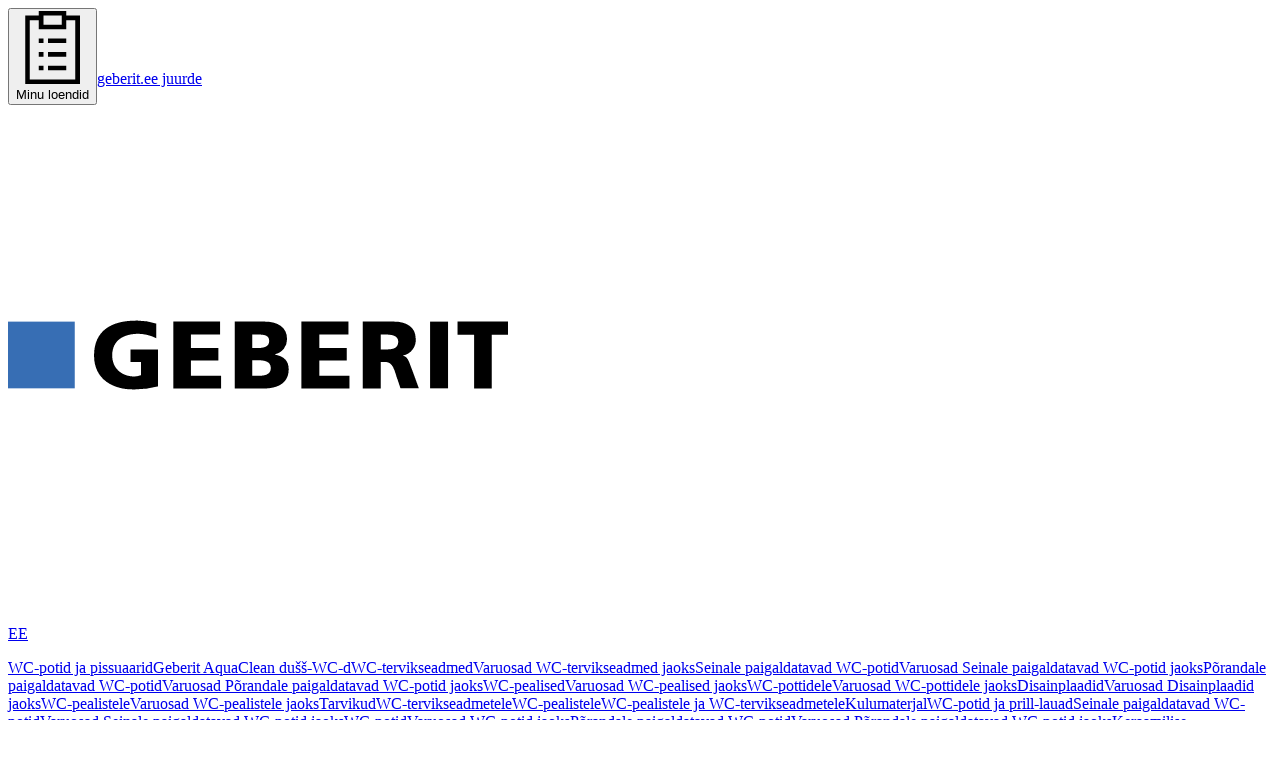

--- FILE ---
content_type: text/html; charset=utf-8
request_url: https://catalog.geberit.ee/et-EE/product/PRO_102324
body_size: 64923
content:
<!DOCTYPE html><html class="aktivgroteskgeberit_dfb7de4-module__MMSSuW__variable"><head><meta charSet="utf-8"/><meta name="viewport" content="width=device-width, initial-scale=1"/><link rel="preload" as="image" href="/logos/geberit-logo.svg"/><link rel="preload" as="image" href="https://images.data.geberit.com/image/upload/f_auto,t_ProductSmall/80/63/DAS_3758063_20231122_090759.jpg"/><link rel="preload" as="image" href="https://images.data.geberit.com/image/upload/f_auto,t_ProductSmall/16/46/DAS_101646_20180705_145126.jpg"/><link rel="preload" as="image" href="https://images.data.geberit.com/image/upload/f_auto,t_ProductSmall/16/49/DAS_101649_20180705_145140.jpg"/><link rel="preload" as="image" href="https://images.data.geberit.com/image/upload/f_auto,t_ProductSmall/16/48/DAS_101648_20180705_145136.jpg"/><link rel="preload" as="image" href="https://images.data.geberit.com/image/upload/f_auto,t_ProductMedium/80/63/DAS_3758063_20231122_090759.jpg"/><link rel="preload" as="image" href="https://images.data.geberit.com/image/upload/f_auto,t_ProductMedium/16/46/DAS_101646_20180705_145126.jpg"/><link rel="preload" as="image" href="https://images.data.geberit.com/image/upload/f_auto,t_ProductMedium/16/49/DAS_101649_20180705_145140.jpg"/><link rel="preload" as="image" href="https://images.data.geberit.com/image/upload/f_auto,t_ProductMedium/16/48/DAS_101648_20180705_145136.jpg"/><link rel="preload" as="image" href="https://images.data.geberit.com/image/upload/f_auto,t_ProductMedium/18/37/DAS_3331837_20230621_142525.jpg"/><link rel="stylesheet" href="/_next/static/chunks/fc213b221cbef82f.css" data-precedence="next"/><link rel="stylesheet" href="/_next/static/chunks/5902b406e0c20a32.css" data-precedence="next"/><link rel="stylesheet" href="/_next/static/chunks/6d4ae6ff6eee445f.css" data-precedence="next"/><link rel="stylesheet" href="/_next/static/chunks/ca60b9219bdfb126.css" data-precedence="next"/><link rel="stylesheet" href="/_next/static/chunks/dccb8ae1af9e7122.css" data-precedence="next"/><link rel="preload" as="script" fetchPriority="low" href="/_next/static/chunks/102a67e358ac219f.js"/><script src="/_next/static/chunks/4c1e5a2aa3b43819.js" async=""></script><script src="/_next/static/chunks/1ea72d1be604ca55.js" async=""></script><script src="/_next/static/chunks/e389e09072bd51fe.js" async=""></script><script src="/_next/static/chunks/4a0898171cb5614f.js" async=""></script><script src="/_next/static/chunks/turbopack-e6b05c868e1680b4.js" async=""></script><script src="/_next/static/chunks/d96012bcfc98706a.js" async=""></script><script src="/_next/static/chunks/963c71eec1d89c3f.js" async=""></script><script src="/_next/static/chunks/ce75c9dc6d601281.js" async=""></script><script src="/_next/static/chunks/1a5a660cd3e2273b.js" async=""></script><script src="/_next/static/chunks/2b52c2c202f44ca6.js" async=""></script><script src="/_next/static/chunks/ddbf4a4d58eda1cf.js" async=""></script><script src="/_next/static/chunks/1a60c16dad6f6b22.js" async=""></script><script src="/_next/static/chunks/95f5d2d6ea173331.js" async=""></script><script src="/_next/static/chunks/1f1841add05fb5b4.js" async=""></script><script src="/_next/static/chunks/d4da8e1761426056.js" async=""></script><script src="/_next/static/chunks/56914dc24fb2c0c2.js" async=""></script><script src="/_next/static/chunks/94c58b7878b354a8.js" async=""></script><script src="/_next/static/chunks/ac846ced563c06ad.js" async=""></script><script src="/_next/static/chunks/899765396e903f28.js" async=""></script><script src="/_next/static/chunks/975b4d5324750e39.js" async=""></script><script src="/_next/static/chunks/58418613332161d3.js" async=""></script><script src="/_next/static/chunks/21b0e1c51a6e43a4.js" async=""></script><script src="/_next/static/chunks/508adfd6d644900e.js" async=""></script><script src="/_next/static/chunks/f4825e97925e8640.js" async=""></script><script src="/_next/static/chunks/4fcf916002c40ef4.js" async=""></script><script src="/_next/static/chunks/44594460d9621b77.js" async=""></script><script src="/_next/static/chunks/c3ea0b0a4e02d33c.js" async=""></script><script src="/_next/static/chunks/e8c2904a4a2ef96f.js" async=""></script><script src="/_next/static/chunks/751ed9eaa76eb3bf.js" async=""></script><script src="/_next/static/chunks/033a8aa3e6557ace.js" async=""></script><script src="/_next/static/chunks/15485896e36d73c7.js" async=""></script><script src="/_next/static/chunks/6fdf6c85fe3a2692.js" async=""></script><script src="/_next/static/chunks/e950e214172d3fcf.js" async=""></script><link rel="preload" href="https://app.usercentrics.eu/browser-ui/latest/loader.js" as="script"/><link rel="preload" href="https://www.googletagmanager.com/gtm.js?id=GTM-W58T8MJ" as="script"/><link rel="preload" href="/static/three.min.js" as="script"/><link rel="preload" href="/static/o3dv.min.js" as="script"/><meta name="next-size-adjust" content=""/><link rel="preconnect" href="//app.usercentrics.eu"/><link rel="preconnect" href="//api.usercentrics.eu"/><link rel="preload" href="//app.usercentrics.eu/browser-ui/latest/loader.js" as="script"/><link rel="dns-prefetch" href="//app.usercentrics.eu"/><link rel="dns-prefetch" href="//api.usercentrics.eu"/><title>Geberit pissuaarisifoon äraviik, vertikaalne | Geberiti tootekataloog</title><meta name="description" content="Geberit pissuaarisifoon äraviik, vertikaalne ✓ Tehnilised andmed ja tarnekomplekt ► Lisateavet leiate Geberiti tootekataloogist"/><meta name="application-name" content="Geberiti tootekataloog"/><meta name="robots" content="index, follow"/><meta name="og:title" content="Geberiti tootekataloog"/><meta name="og:description" content="✓ Tehnilised andmed ja tarnekomplekt ► Lisateavet leiate Geberiti tootekataloogist"/><link rel="canonical" href="https://catalog.geberit.ee/et-EE/product/PRO_102324"/><link rel="icon" href="/favicon/geberit/favicon.ico" sizes="any" type="image/x-icon"/><link rel="icon" href="/favicon/geberit/favicon-32x32.png" sizes="32x32" type="image/png"/><link rel="icon" href="/favicon/geberit/favicon-16x16.png" sizes="16x16" type="image/png"/><link rel="apple-touch-icon" href="/favicon/geberit/apple-touch-icon-180x180.png" sizes="180x180" type="image/png"/><link rel="msapplication-config" href="/favicon/geberit/browserconfig.xml"/><script src="/_next/static/chunks/a6dad97d9634a72d.js" noModule=""></script></head><body><div hidden=""><!--$--><!--/$--></div><!--$!--><template data-dgst="BAILOUT_TO_CLIENT_SIDE_RENDERING"></template><!--/$--><div class="geberit"><div id="chakra-style-target"></div><header class="shadow-header relative z-(--level-header-base) bg-white"><div class="hidden md:block"><div class="h-10 bg-gray-50"><div class="container flex justify-between"><div></div><div class="flex gap-2"><button data-slot="dropdown-menu-trigger" class="cursor-pointer leading-geberit-shorter inline-flex items-center justify-center gap-2 whitespace-normal transition-all disabled:pointer-events-none disabled:opacity-25 [&amp;_svg]:pointer-events-none [&amp;_svg:not([class*=&#x27;size-&#x27;])]:size-4 shrink-0 [&amp;_svg]:shrink-0 outline-none py-2 min-h-11 md:min-h-10 min-w-11 md:min-w-10 bg-transparent hover:bg-gray-200 active:bg-gray-900 active:text-white px-2 text-sm font-normal text-gray-900 active:!bg-gray-900 data-[state=open]:bg-gray-300" type="button" id="radix-_R_2pcnq9fivb_" aria-haspopup="menu" aria-expanded="false" data-state="closed"><svg viewBox="0 0 16 16" xmlns="http://www.w3.org/2000/svg" fill="currentColor" role="img" class="size-5"><path d="M2 1v15h12V1h-3V0H5v1H2Zm8 0v2H6V1h4Zm1 3V2h2v13H3V2h2v2h6ZM7 9h4v1H7V9Zm0 3h4v1H7v-1Zm0-6h4v1H7V6ZM5 9h1v1H5V9Zm0 3h1v1H5v-1Zm0-6h1v1H5V6Z" fill="currentColor"></path></svg>Minu loendid</button><a href="https://www.geberit.ee" class="cursor-pointer leading-geberit-shorter inline-flex items-center justify-center gap-2 whitespace-normal transition-all disabled:pointer-events-none disabled:opacity-25 [&amp;_svg]:pointer-events-none [&amp;_svg:not([class*=&#x27;size-&#x27;])]:size-4 shrink-0 [&amp;_svg]:shrink-0 outline-none w-fit underline-offset-4 py-0 font-medium center h-10 bg-gray-900 px-6 text-sm text-white hover:bg-gray-800 hover:no-underline active:bg-gray-300 active:text-black" target="_blank" rel="noopener noreferrer">geberit.ee juurde</a><div id="gigyaButtonContainer" class="h-10 w-10"></div></div></div></div></div><div class="container h-15 md:h-25"><div class="flex h-full w-full items-center justify-between gap-6"><div class="flex items-center gap-6"><a class="cursor-pointer leading-geberit-shorter inline-flex items-center justify-center gap-2 whitespace-normal text-sm transition-all disabled:pointer-events-none disabled:opacity-25 [&amp;_svg]:pointer-events-none [&amp;_svg:not([class*=&#x27;size-&#x27;])]:size-4 shrink-0 [&amp;_svg]:shrink-0 outline-none w-fit h-min bg-transparent text-black underline-offset-4 px-0 py-0 font-medium active:text-gray-700 hover:no-underline" target="_self" href="/et-EE"><div class="flex items-center gap-2"><img alt="Logo for geberit brand" width="500" height="500" decoding="async" data-nimg="1" class="object-cover w-[115px] !object-contain md:w-37 h-4 md:h-6" style="color:transparent" src="/logos/geberit-logo.svg"/><p class="h-4 text-xs leading-none font-normal text-gray-500 uppercase md:h-6">EE</p></div></a><nav class="hidden items-center gap-6 md:flex"><div class="hidden" aria-label="Tootekategooriad Kategooriad"><a class="cursor-pointer leading-geberit-shorter inline-flex items-center justify-center gap-2 whitespace-normal text-sm transition-all disabled:pointer-events-none disabled:opacity-25 [&amp;_svg]:pointer-events-none [&amp;_svg:not([class*=&#x27;size-&#x27;])]:size-4 shrink-0 [&amp;_svg]:shrink-0 outline-none w-fit h-min bg-transparent text-black hover:underline underline-offset-4 px-0 py-0 font-medium active:text-gray-700" target="_self" aria-label="WC-potid ja pissuaarid Tooted" href="/et-EE/systems/MAC_3290819">WC-potid ja pissuaarid</a><a class="cursor-pointer leading-geberit-shorter inline-flex items-center justify-center gap-2 whitespace-normal text-sm transition-all disabled:pointer-events-none disabled:opacity-25 [&amp;_svg]:pointer-events-none [&amp;_svg:not([class*=&#x27;size-&#x27;])]:size-4 shrink-0 [&amp;_svg]:shrink-0 outline-none w-fit h-min bg-transparent text-black hover:underline underline-offset-4 px-0 py-0 font-medium active:text-gray-700" target="_self" aria-label="Geberit AquaClean dušš-WC-d Tooted" href="/et-EE/systems/CH1_3290989">Geberit AquaClean dušš-WC-d</a><a class="cursor-pointer leading-geberit-shorter inline-flex items-center justify-center gap-2 whitespace-normal text-sm transition-all disabled:pointer-events-none disabled:opacity-25 [&amp;_svg]:pointer-events-none [&amp;_svg:not([class*=&#x27;size-&#x27;])]:size-4 shrink-0 [&amp;_svg]:shrink-0 outline-none w-fit h-min bg-transparent text-black hover:underline underline-offset-4 px-0 py-0 font-medium active:text-gray-700" target="_self" aria-label="WC-tervikseadmed Tooted" href="/et-EE/systems/CH2_3290990/products">WC-tervikseadmed</a><a class="cursor-pointer leading-geberit-shorter inline-flex items-center justify-center gap-2 whitespace-normal text-sm transition-all disabled:pointer-events-none disabled:opacity-25 [&amp;_svg]:pointer-events-none [&amp;_svg:not([class*=&#x27;size-&#x27;])]:size-4 shrink-0 [&amp;_svg]:shrink-0 outline-none w-fit h-min bg-transparent text-black hover:underline underline-offset-4 px-0 py-0 font-medium active:text-gray-700" target="_self" aria-label="Varuosad WC-tervikseadmed jaoks" href="/et-EE/systems/CH2_3290990/spare-parts">Varuosad WC-tervikseadmed jaoks</a><a class="cursor-pointer leading-geberit-shorter inline-flex items-center justify-center gap-2 whitespace-normal text-sm transition-all disabled:pointer-events-none disabled:opacity-25 [&amp;_svg]:pointer-events-none [&amp;_svg:not([class*=&#x27;size-&#x27;])]:size-4 shrink-0 [&amp;_svg]:shrink-0 outline-none w-fit h-min bg-transparent text-black hover:underline underline-offset-4 px-0 py-0 font-medium active:text-gray-700" target="_self" aria-label="Seinale paigaldatavad WC-potid Tooted" href="/et-EE/systems/CH3_3290991/products">Seinale paigaldatavad WC-potid</a><a class="cursor-pointer leading-geberit-shorter inline-flex items-center justify-center gap-2 whitespace-normal text-sm transition-all disabled:pointer-events-none disabled:opacity-25 [&amp;_svg]:pointer-events-none [&amp;_svg:not([class*=&#x27;size-&#x27;])]:size-4 shrink-0 [&amp;_svg]:shrink-0 outline-none w-fit h-min bg-transparent text-black hover:underline underline-offset-4 px-0 py-0 font-medium active:text-gray-700" target="_self" aria-label="Varuosad Seinale paigaldatavad WC-potid jaoks" href="/et-EE/systems/CH3_3290991/spare-parts">Varuosad Seinale paigaldatavad WC-potid jaoks</a><a class="cursor-pointer leading-geberit-shorter inline-flex items-center justify-center gap-2 whitespace-normal text-sm transition-all disabled:pointer-events-none disabled:opacity-25 [&amp;_svg]:pointer-events-none [&amp;_svg:not([class*=&#x27;size-&#x27;])]:size-4 shrink-0 [&amp;_svg]:shrink-0 outline-none w-fit h-min bg-transparent text-black hover:underline underline-offset-4 px-0 py-0 font-medium active:text-gray-700" target="_self" aria-label="Põrandale paigaldatavad WC-potid Tooted" href="/et-EE/systems/CH3_3290992/products">Põrandale paigaldatavad WC-potid</a><a class="cursor-pointer leading-geberit-shorter inline-flex items-center justify-center gap-2 whitespace-normal text-sm transition-all disabled:pointer-events-none disabled:opacity-25 [&amp;_svg]:pointer-events-none [&amp;_svg:not([class*=&#x27;size-&#x27;])]:size-4 shrink-0 [&amp;_svg]:shrink-0 outline-none w-fit h-min bg-transparent text-black hover:underline underline-offset-4 px-0 py-0 font-medium active:text-gray-700" target="_self" aria-label="Varuosad Põrandale paigaldatavad WC-potid jaoks" href="/et-EE/systems/CH3_3290992/spare-parts">Varuosad Põrandale paigaldatavad WC-potid jaoks</a><a class="cursor-pointer leading-geberit-shorter inline-flex items-center justify-center gap-2 whitespace-normal text-sm transition-all disabled:pointer-events-none disabled:opacity-25 [&amp;_svg]:pointer-events-none [&amp;_svg:not([class*=&#x27;size-&#x27;])]:size-4 shrink-0 [&amp;_svg]:shrink-0 outline-none w-fit h-min bg-transparent text-black hover:underline underline-offset-4 px-0 py-0 font-medium active:text-gray-700" target="_self" aria-label="WC-pealised Tooted" href="/et-EE/systems/CH2_3290993/products">WC-pealised</a><a class="cursor-pointer leading-geberit-shorter inline-flex items-center justify-center gap-2 whitespace-normal text-sm transition-all disabled:pointer-events-none disabled:opacity-25 [&amp;_svg]:pointer-events-none [&amp;_svg:not([class*=&#x27;size-&#x27;])]:size-4 shrink-0 [&amp;_svg]:shrink-0 outline-none w-fit h-min bg-transparent text-black hover:underline underline-offset-4 px-0 py-0 font-medium active:text-gray-700" target="_self" aria-label="Varuosad WC-pealised jaoks" href="/et-EE/systems/CH2_3290993/spare-parts">Varuosad WC-pealised jaoks</a><a class="cursor-pointer leading-geberit-shorter inline-flex items-center justify-center gap-2 whitespace-normal text-sm transition-all disabled:pointer-events-none disabled:opacity-25 [&amp;_svg]:pointer-events-none [&amp;_svg:not([class*=&#x27;size-&#x27;])]:size-4 shrink-0 [&amp;_svg]:shrink-0 outline-none w-fit h-min bg-transparent text-black hover:underline underline-offset-4 px-0 py-0 font-medium active:text-gray-700" target="_self" aria-label="WC-pottidele Tooted" href="/et-EE/systems/CH3_3290994/products">WC-pottidele</a><a class="cursor-pointer leading-geberit-shorter inline-flex items-center justify-center gap-2 whitespace-normal text-sm transition-all disabled:pointer-events-none disabled:opacity-25 [&amp;_svg]:pointer-events-none [&amp;_svg:not([class*=&#x27;size-&#x27;])]:size-4 shrink-0 [&amp;_svg]:shrink-0 outline-none w-fit h-min bg-transparent text-black hover:underline underline-offset-4 px-0 py-0 font-medium active:text-gray-700" target="_self" aria-label="Varuosad WC-pottidele jaoks" href="/et-EE/systems/CH3_3290994/spare-parts">Varuosad WC-pottidele jaoks</a><a class="cursor-pointer leading-geberit-shorter inline-flex items-center justify-center gap-2 whitespace-normal text-sm transition-all disabled:pointer-events-none disabled:opacity-25 [&amp;_svg]:pointer-events-none [&amp;_svg:not([class*=&#x27;size-&#x27;])]:size-4 shrink-0 [&amp;_svg]:shrink-0 outline-none w-fit h-min bg-transparent text-black hover:underline underline-offset-4 px-0 py-0 font-medium active:text-gray-700" target="_self" aria-label="Disainplaadid Tooted" href="/et-EE/systems/CH2_3290997/products">Disainplaadid</a><a class="cursor-pointer leading-geberit-shorter inline-flex items-center justify-center gap-2 whitespace-normal text-sm transition-all disabled:pointer-events-none disabled:opacity-25 [&amp;_svg]:pointer-events-none [&amp;_svg:not([class*=&#x27;size-&#x27;])]:size-4 shrink-0 [&amp;_svg]:shrink-0 outline-none w-fit h-min bg-transparent text-black hover:underline underline-offset-4 px-0 py-0 font-medium active:text-gray-700" target="_self" aria-label="Varuosad Disainplaadid jaoks" href="/et-EE/systems/CH2_3290997/spare-parts">Varuosad Disainplaadid jaoks</a><a class="cursor-pointer leading-geberit-shorter inline-flex items-center justify-center gap-2 whitespace-normal text-sm transition-all disabled:pointer-events-none disabled:opacity-25 [&amp;_svg]:pointer-events-none [&amp;_svg:not([class*=&#x27;size-&#x27;])]:size-4 shrink-0 [&amp;_svg]:shrink-0 outline-none w-fit h-min bg-transparent text-black hover:underline underline-offset-4 px-0 py-0 font-medium active:text-gray-700" target="_self" aria-label="WC-pealistele Tooted" href="/et-EE/systems/CH3_3290999/products">WC-pealistele</a><a class="cursor-pointer leading-geberit-shorter inline-flex items-center justify-center gap-2 whitespace-normal text-sm transition-all disabled:pointer-events-none disabled:opacity-25 [&amp;_svg]:pointer-events-none [&amp;_svg:not([class*=&#x27;size-&#x27;])]:size-4 shrink-0 [&amp;_svg]:shrink-0 outline-none w-fit h-min bg-transparent text-black hover:underline underline-offset-4 px-0 py-0 font-medium active:text-gray-700" target="_self" aria-label="Varuosad WC-pealistele jaoks" href="/et-EE/systems/CH3_3290999/spare-parts">Varuosad WC-pealistele jaoks</a><a class="cursor-pointer leading-geberit-shorter inline-flex items-center justify-center gap-2 whitespace-normal text-sm transition-all disabled:pointer-events-none disabled:opacity-25 [&amp;_svg]:pointer-events-none [&amp;_svg:not([class*=&#x27;size-&#x27;])]:size-4 shrink-0 [&amp;_svg]:shrink-0 outline-none w-fit h-min bg-transparent text-black hover:underline underline-offset-4 px-0 py-0 font-medium active:text-gray-700" target="_self" aria-label="Tarvikud Tooted" href="/et-EE/systems/CH2_3291000/products">Tarvikud</a><a class="cursor-pointer leading-geberit-shorter inline-flex items-center justify-center gap-2 whitespace-normal text-sm transition-all disabled:pointer-events-none disabled:opacity-25 [&amp;_svg]:pointer-events-none [&amp;_svg:not([class*=&#x27;size-&#x27;])]:size-4 shrink-0 [&amp;_svg]:shrink-0 outline-none w-fit h-min bg-transparent text-black hover:underline underline-offset-4 px-0 py-0 font-medium active:text-gray-700" target="_self" aria-label="WC-tervikseadmetele Tooted" href="/et-EE/systems/CH3_3291001/products">WC-tervikseadmetele</a><a class="cursor-pointer leading-geberit-shorter inline-flex items-center justify-center gap-2 whitespace-normal text-sm transition-all disabled:pointer-events-none disabled:opacity-25 [&amp;_svg]:pointer-events-none [&amp;_svg:not([class*=&#x27;size-&#x27;])]:size-4 shrink-0 [&amp;_svg]:shrink-0 outline-none w-fit h-min bg-transparent text-black hover:underline underline-offset-4 px-0 py-0 font-medium active:text-gray-700" target="_self" aria-label="WC-pealistele Tooted" href="/et-EE/systems/CH3_3291002/products">WC-pealistele</a><a class="cursor-pointer leading-geberit-shorter inline-flex items-center justify-center gap-2 whitespace-normal text-sm transition-all disabled:pointer-events-none disabled:opacity-25 [&amp;_svg]:pointer-events-none [&amp;_svg:not([class*=&#x27;size-&#x27;])]:size-4 shrink-0 [&amp;_svg]:shrink-0 outline-none w-fit h-min bg-transparent text-black hover:underline underline-offset-4 px-0 py-0 font-medium active:text-gray-700" target="_self" aria-label="WC-pealistele ja WC-tervikseadmetele Tooted" href="/et-EE/systems/CH3_3291003/products">WC-pealistele ja WC-tervikseadmetele</a><a class="cursor-pointer leading-geberit-shorter inline-flex items-center justify-center gap-2 whitespace-normal text-sm transition-all disabled:pointer-events-none disabled:opacity-25 [&amp;_svg]:pointer-events-none [&amp;_svg:not([class*=&#x27;size-&#x27;])]:size-4 shrink-0 [&amp;_svg]:shrink-0 outline-none w-fit h-min bg-transparent text-black hover:underline underline-offset-4 px-0 py-0 font-medium active:text-gray-700" target="_self" aria-label="Kulumaterjal Tooted" href="/et-EE/systems/CH3_3291005/products">Kulumaterjal</a><a class="cursor-pointer leading-geberit-shorter inline-flex items-center justify-center gap-2 whitespace-normal text-sm transition-all disabled:pointer-events-none disabled:opacity-25 [&amp;_svg]:pointer-events-none [&amp;_svg:not([class*=&#x27;size-&#x27;])]:size-4 shrink-0 [&amp;_svg]:shrink-0 outline-none w-fit h-min bg-transparent text-black hover:underline underline-offset-4 px-0 py-0 font-medium active:text-gray-700" target="_self" aria-label="WC-potid ja prill-lauad Tooted" href="/et-EE/systems/CH1_3290820">WC-potid ja prill-lauad</a><a class="cursor-pointer leading-geberit-shorter inline-flex items-center justify-center gap-2 whitespace-normal text-sm transition-all disabled:pointer-events-none disabled:opacity-25 [&amp;_svg]:pointer-events-none [&amp;_svg:not([class*=&#x27;size-&#x27;])]:size-4 shrink-0 [&amp;_svg]:shrink-0 outline-none w-fit h-min bg-transparent text-black hover:underline underline-offset-4 px-0 py-0 font-medium active:text-gray-700" target="_self" aria-label="Seinale paigaldatavad WC-potid Tooted" href="/et-EE/systems/CH2_3290821/products">Seinale paigaldatavad WC-potid</a><a class="cursor-pointer leading-geberit-shorter inline-flex items-center justify-center gap-2 whitespace-normal text-sm transition-all disabled:pointer-events-none disabled:opacity-25 [&amp;_svg]:pointer-events-none [&amp;_svg:not([class*=&#x27;size-&#x27;])]:size-4 shrink-0 [&amp;_svg]:shrink-0 outline-none w-fit h-min bg-transparent text-black hover:underline underline-offset-4 px-0 py-0 font-medium active:text-gray-700" target="_self" aria-label="Varuosad Seinale paigaldatavad WC-potid jaoks" href="/et-EE/systems/CH2_3290821/spare-parts">Varuosad Seinale paigaldatavad WC-potid jaoks</a><a class="cursor-pointer leading-geberit-shorter inline-flex items-center justify-center gap-2 whitespace-normal text-sm transition-all disabled:pointer-events-none disabled:opacity-25 [&amp;_svg]:pointer-events-none [&amp;_svg:not([class*=&#x27;size-&#x27;])]:size-4 shrink-0 [&amp;_svg]:shrink-0 outline-none w-fit h-min bg-transparent text-black hover:underline underline-offset-4 px-0 py-0 font-medium active:text-gray-700" target="_self" aria-label="WC-potid Tooted" href="/et-EE/systems/CH3_3290836/products">WC-potid</a><a class="cursor-pointer leading-geberit-shorter inline-flex items-center justify-center gap-2 whitespace-normal text-sm transition-all disabled:pointer-events-none disabled:opacity-25 [&amp;_svg]:pointer-events-none [&amp;_svg:not([class*=&#x27;size-&#x27;])]:size-4 shrink-0 [&amp;_svg]:shrink-0 outline-none w-fit h-min bg-transparent text-black hover:underline underline-offset-4 px-0 py-0 font-medium active:text-gray-700" target="_self" aria-label="Varuosad WC-potid jaoks" href="/et-EE/systems/CH3_3290836/spare-parts">Varuosad WC-potid jaoks</a><a class="cursor-pointer leading-geberit-shorter inline-flex items-center justify-center gap-2 whitespace-normal text-sm transition-all disabled:pointer-events-none disabled:opacity-25 [&amp;_svg]:pointer-events-none [&amp;_svg:not([class*=&#x27;size-&#x27;])]:size-4 shrink-0 [&amp;_svg]:shrink-0 outline-none w-fit h-min bg-transparent text-black hover:underline underline-offset-4 px-0 py-0 font-medium active:text-gray-700" target="_self" aria-label="Põrandale paigaldatavad WC-potid Tooted" href="/et-EE/systems/CH2_3290825/products">Põrandale paigaldatavad WC-potid</a><a class="cursor-pointer leading-geberit-shorter inline-flex items-center justify-center gap-2 whitespace-normal text-sm transition-all disabled:pointer-events-none disabled:opacity-25 [&amp;_svg]:pointer-events-none [&amp;_svg:not([class*=&#x27;size-&#x27;])]:size-4 shrink-0 [&amp;_svg]:shrink-0 outline-none w-fit h-min bg-transparent text-black hover:underline underline-offset-4 px-0 py-0 font-medium active:text-gray-700" target="_self" aria-label="Varuosad Põrandale paigaldatavad WC-potid jaoks" href="/et-EE/systems/CH2_3290825/spare-parts">Varuosad Põrandale paigaldatavad WC-potid jaoks</a><a class="cursor-pointer leading-geberit-shorter inline-flex items-center justify-center gap-2 whitespace-normal text-sm transition-all disabled:pointer-events-none disabled:opacity-25 [&amp;_svg]:pointer-events-none [&amp;_svg:not([class*=&#x27;size-&#x27;])]:size-4 shrink-0 [&amp;_svg]:shrink-0 outline-none w-fit h-min bg-transparent text-black hover:underline underline-offset-4 px-0 py-0 font-medium active:text-gray-700" target="_self" aria-label="Keraamilise loputuspaagiga WC-pott paigaldatud Tooted" href="/et-EE/systems/CH3_3290844/products">Keraamilise loputuspaagiga WC-pott paigaldatud</a><a class="cursor-pointer leading-geberit-shorter inline-flex items-center justify-center gap-2 whitespace-normal text-sm transition-all disabled:pointer-events-none disabled:opacity-25 [&amp;_svg]:pointer-events-none [&amp;_svg:not([class*=&#x27;size-&#x27;])]:size-4 shrink-0 [&amp;_svg]:shrink-0 outline-none w-fit h-min bg-transparent text-black hover:underline underline-offset-4 px-0 py-0 font-medium active:text-gray-700" target="_self" aria-label="Varuosad Keraamilise loputuspaagiga WC-pott paigaldatud jaoks" href="/et-EE/systems/CH3_3290844/spare-parts">Varuosad Keraamilise loputuspaagiga WC-pott paigaldatud jaoks</a><a class="cursor-pointer leading-geberit-shorter inline-flex items-center justify-center gap-2 whitespace-normal text-sm transition-all disabled:pointer-events-none disabled:opacity-25 [&amp;_svg]:pointer-events-none [&amp;_svg:not([class*=&#x27;size-&#x27;])]:size-4 shrink-0 [&amp;_svg]:shrink-0 outline-none w-fit h-min bg-transparent text-black hover:underline underline-offset-4 px-0 py-0 font-medium active:text-gray-700" target="_self" aria-label="WC-potid Tooted" href="/et-EE/systems/CH3_3290842/products">WC-potid</a><a class="cursor-pointer leading-geberit-shorter inline-flex items-center justify-center gap-2 whitespace-normal text-sm transition-all disabled:pointer-events-none disabled:opacity-25 [&amp;_svg]:pointer-events-none [&amp;_svg:not([class*=&#x27;size-&#x27;])]:size-4 shrink-0 [&amp;_svg]:shrink-0 outline-none w-fit h-min bg-transparent text-black hover:underline underline-offset-4 px-0 py-0 font-medium active:text-gray-700" target="_self" aria-label="Varuosad WC-potid jaoks" href="/et-EE/systems/CH3_3290842/spare-parts">Varuosad WC-potid jaoks</a><a class="cursor-pointer leading-geberit-shorter inline-flex items-center justify-center gap-2 whitespace-normal text-sm transition-all disabled:pointer-events-none disabled:opacity-25 [&amp;_svg]:pointer-events-none [&amp;_svg:not([class*=&#x27;size-&#x27;])]:size-4 shrink-0 [&amp;_svg]:shrink-0 outline-none w-fit h-min bg-transparent text-black hover:underline underline-offset-4 px-0 py-0 font-medium active:text-gray-700" target="_self" aria-label="Loputuspaagid WC-pottidele, sanitaarkeraamikast Tooted" href="/et-EE/systems/CH2_3325411/products">Loputuspaagid WC-pottidele, sanitaarkeraamikast</a><a class="cursor-pointer leading-geberit-shorter inline-flex items-center justify-center gap-2 whitespace-normal text-sm transition-all disabled:pointer-events-none disabled:opacity-25 [&amp;_svg]:pointer-events-none [&amp;_svg:not([class*=&#x27;size-&#x27;])]:size-4 shrink-0 [&amp;_svg]:shrink-0 outline-none w-fit h-min bg-transparent text-black hover:underline underline-offset-4 px-0 py-0 font-medium active:text-gray-700" target="_self" aria-label="Peale pandud Tooted" href="/et-EE/systems/CH3_3325412/products">Peale pandud</a><a class="cursor-pointer leading-geberit-shorter inline-flex items-center justify-center gap-2 whitespace-normal text-sm transition-all disabled:pointer-events-none disabled:opacity-25 [&amp;_svg]:pointer-events-none [&amp;_svg:not([class*=&#x27;size-&#x27;])]:size-4 shrink-0 [&amp;_svg]:shrink-0 outline-none w-fit h-min bg-transparent text-black hover:underline underline-offset-4 px-0 py-0 font-medium active:text-gray-700" target="_self" aria-label="Prill-lauad Tooted" href="/et-EE/systems/CH2_3290828/products">Prill-lauad</a><a class="cursor-pointer leading-geberit-shorter inline-flex items-center justify-center gap-2 whitespace-normal text-sm transition-all disabled:pointer-events-none disabled:opacity-25 [&amp;_svg]:pointer-events-none [&amp;_svg:not([class*=&#x27;size-&#x27;])]:size-4 shrink-0 [&amp;_svg]:shrink-0 outline-none w-fit h-min bg-transparent text-black hover:underline underline-offset-4 px-0 py-0 font-medium active:text-gray-700" target="_self" aria-label="Varuosad Prill-lauad jaoks" href="/et-EE/systems/CH2_3290828/spare-parts">Varuosad Prill-lauad jaoks</a><a class="cursor-pointer leading-geberit-shorter inline-flex items-center justify-center gap-2 whitespace-normal text-sm transition-all disabled:pointer-events-none disabled:opacity-25 [&amp;_svg]:pointer-events-none [&amp;_svg:not([class*=&#x27;size-&#x27;])]:size-4 shrink-0 [&amp;_svg]:shrink-0 outline-none w-fit h-min bg-transparent text-black hover:underline underline-offset-4 px-0 py-0 font-medium active:text-gray-700" target="_self" aria-label="Prill-lauad Tooted" href="/et-EE/systems/CH3_3290853/products">Prill-lauad</a><a class="cursor-pointer leading-geberit-shorter inline-flex items-center justify-center gap-2 whitespace-normal text-sm transition-all disabled:pointer-events-none disabled:opacity-25 [&amp;_svg]:pointer-events-none [&amp;_svg:not([class*=&#x27;size-&#x27;])]:size-4 shrink-0 [&amp;_svg]:shrink-0 outline-none w-fit h-min bg-transparent text-black hover:underline underline-offset-4 px-0 py-0 font-medium active:text-gray-700" target="_self" aria-label="Varuosad Prill-lauad jaoks" href="/et-EE/systems/CH3_3290853/spare-parts">Varuosad Prill-lauad jaoks</a><a class="cursor-pointer leading-geberit-shorter inline-flex items-center justify-center gap-2 whitespace-normal text-sm transition-all disabled:pointer-events-none disabled:opacity-25 [&amp;_svg]:pointer-events-none [&amp;_svg:not([class*=&#x27;size-&#x27;])]:size-4 shrink-0 [&amp;_svg]:shrink-0 outline-none w-fit h-min bg-transparent text-black hover:underline underline-offset-4 px-0 py-0 font-medium active:text-gray-700" target="_self" aria-label="Comfort WC-potid Tooted" href="/et-EE/systems/CH2_3325414/products">Comfort WC-potid</a><a class="cursor-pointer leading-geberit-shorter inline-flex items-center justify-center gap-2 whitespace-normal text-sm transition-all disabled:pointer-events-none disabled:opacity-25 [&amp;_svg]:pointer-events-none [&amp;_svg:not([class*=&#x27;size-&#x27;])]:size-4 shrink-0 [&amp;_svg]:shrink-0 outline-none w-fit h-min bg-transparent text-black hover:underline underline-offset-4 px-0 py-0 font-medium active:text-gray-700" target="_self" aria-label="Varuosad Comfort WC-potid jaoks" href="/et-EE/systems/CH2_3325414/spare-parts">Varuosad Comfort WC-potid jaoks</a><a class="cursor-pointer leading-geberit-shorter inline-flex items-center justify-center gap-2 whitespace-normal text-sm transition-all disabled:pointer-events-none disabled:opacity-25 [&amp;_svg]:pointer-events-none [&amp;_svg:not([class*=&#x27;size-&#x27;])]:size-4 shrink-0 [&amp;_svg]:shrink-0 outline-none w-fit h-min bg-transparent text-black hover:underline underline-offset-4 px-0 py-0 font-medium active:text-gray-700" target="_self" aria-label="WC-potid kõrgendatud Tooted" href="/et-EE/systems/CH3_3325415/products">WC-potid kõrgendatud</a><a class="cursor-pointer leading-geberit-shorter inline-flex items-center justify-center gap-2 whitespace-normal text-sm transition-all disabled:pointer-events-none disabled:opacity-25 [&amp;_svg]:pointer-events-none [&amp;_svg:not([class*=&#x27;size-&#x27;])]:size-4 shrink-0 [&amp;_svg]:shrink-0 outline-none w-fit h-min bg-transparent text-black hover:underline underline-offset-4 px-0 py-0 font-medium active:text-gray-700" target="_self" aria-label="Varuosad WC-potid kõrgendatud jaoks" href="/et-EE/systems/CH3_3325415/spare-parts">Varuosad WC-potid kõrgendatud jaoks</a><a class="cursor-pointer leading-geberit-shorter inline-flex items-center justify-center gap-2 whitespace-normal text-sm transition-all disabled:pointer-events-none disabled:opacity-25 [&amp;_svg]:pointer-events-none [&amp;_svg:not([class*=&#x27;size-&#x27;])]:size-4 shrink-0 [&amp;_svg]:shrink-0 outline-none w-fit h-min bg-transparent text-black hover:underline underline-offset-4 px-0 py-0 font-medium active:text-gray-700" target="_self" aria-label="WC-potid pikendatud Tooted" href="/et-EE/systems/CH3_3325417/products">WC-potid pikendatud</a><a class="cursor-pointer leading-geberit-shorter inline-flex items-center justify-center gap-2 whitespace-normal text-sm transition-all disabled:pointer-events-none disabled:opacity-25 [&amp;_svg]:pointer-events-none [&amp;_svg:not([class*=&#x27;size-&#x27;])]:size-4 shrink-0 [&amp;_svg]:shrink-0 outline-none w-fit h-min bg-transparent text-black hover:underline underline-offset-4 px-0 py-0 font-medium active:text-gray-700" target="_self" aria-label="Varuosad WC-potid pikendatud jaoks" href="/et-EE/systems/CH3_3325417/spare-parts">Varuosad WC-potid pikendatud jaoks</a><a class="cursor-pointer leading-geberit-shorter inline-flex items-center justify-center gap-2 whitespace-normal text-sm transition-all disabled:pointer-events-none disabled:opacity-25 [&amp;_svg]:pointer-events-none [&amp;_svg:not([class*=&#x27;size-&#x27;])]:size-4 shrink-0 [&amp;_svg]:shrink-0 outline-none w-fit h-min bg-transparent text-black hover:underline underline-offset-4 px-0 py-0 font-medium active:text-gray-700" target="_self" aria-label="Comfort prill-lauad Tooted" href="/et-EE/systems/CH2_3325419/products">Comfort prill-lauad</a><a class="cursor-pointer leading-geberit-shorter inline-flex items-center justify-center gap-2 whitespace-normal text-sm transition-all disabled:pointer-events-none disabled:opacity-25 [&amp;_svg]:pointer-events-none [&amp;_svg:not([class*=&#x27;size-&#x27;])]:size-4 shrink-0 [&amp;_svg]:shrink-0 outline-none w-fit h-min bg-transparent text-black hover:underline underline-offset-4 px-0 py-0 font-medium active:text-gray-700" target="_self" aria-label="Varuosad Comfort prill-lauad jaoks" href="/et-EE/systems/CH2_3325419/spare-parts">Varuosad Comfort prill-lauad jaoks</a><a class="cursor-pointer leading-geberit-shorter inline-flex items-center justify-center gap-2 whitespace-normal text-sm transition-all disabled:pointer-events-none disabled:opacity-25 [&amp;_svg]:pointer-events-none [&amp;_svg:not([class*=&#x27;size-&#x27;])]:size-4 shrink-0 [&amp;_svg]:shrink-0 outline-none w-fit h-min bg-transparent text-black hover:underline underline-offset-4 px-0 py-0 font-medium active:text-gray-700" target="_self" aria-label="Prill-lauad Tooted" href="/et-EE/systems/CH3_3325420/products">Prill-lauad</a><a class="cursor-pointer leading-geberit-shorter inline-flex items-center justify-center gap-2 whitespace-normal text-sm transition-all disabled:pointer-events-none disabled:opacity-25 [&amp;_svg]:pointer-events-none [&amp;_svg:not([class*=&#x27;size-&#x27;])]:size-4 shrink-0 [&amp;_svg]:shrink-0 outline-none w-fit h-min bg-transparent text-black hover:underline underline-offset-4 px-0 py-0 font-medium active:text-gray-700" target="_self" aria-label="Varuosad Prill-lauad jaoks" href="/et-EE/systems/CH3_3325420/spare-parts">Varuosad Prill-lauad jaoks</a><a class="cursor-pointer leading-geberit-shorter inline-flex items-center justify-center gap-2 whitespace-normal text-sm transition-all disabled:pointer-events-none disabled:opacity-25 [&amp;_svg]:pointer-events-none [&amp;_svg:not([class*=&#x27;size-&#x27;])]:size-4 shrink-0 [&amp;_svg]:shrink-0 outline-none w-fit h-min bg-transparent text-black hover:underline underline-offset-4 px-0 py-0 font-medium active:text-gray-700" target="_self" aria-label="WC-poti prill-lauad Tooted" href="/et-EE/systems/CH3_3325421/products">WC-poti prill-lauad</a><a class="cursor-pointer leading-geberit-shorter inline-flex items-center justify-center gap-2 whitespace-normal text-sm transition-all disabled:pointer-events-none disabled:opacity-25 [&amp;_svg]:pointer-events-none [&amp;_svg:not([class*=&#x27;size-&#x27;])]:size-4 shrink-0 [&amp;_svg]:shrink-0 outline-none w-fit h-min bg-transparent text-black hover:underline underline-offset-4 px-0 py-0 font-medium active:text-gray-700" target="_self" aria-label="Varuosad WC-poti prill-lauad jaoks" href="/et-EE/systems/CH3_3325421/spare-parts">Varuosad WC-poti prill-lauad jaoks</a><a class="cursor-pointer leading-geberit-shorter inline-flex items-center justify-center gap-2 whitespace-normal text-sm transition-all disabled:pointer-events-none disabled:opacity-25 [&amp;_svg]:pointer-events-none [&amp;_svg:not([class*=&#x27;size-&#x27;])]:size-4 shrink-0 [&amp;_svg]:shrink-0 outline-none w-fit h-min bg-transparent text-black hover:underline underline-offset-4 px-0 py-0 font-medium active:text-gray-700" target="_self" aria-label="WC-potid lastele Tooted" href="/et-EE/systems/CH2_3325422/products">WC-potid lastele</a><a class="cursor-pointer leading-geberit-shorter inline-flex items-center justify-center gap-2 whitespace-normal text-sm transition-all disabled:pointer-events-none disabled:opacity-25 [&amp;_svg]:pointer-events-none [&amp;_svg:not([class*=&#x27;size-&#x27;])]:size-4 shrink-0 [&amp;_svg]:shrink-0 outline-none w-fit h-min bg-transparent text-black hover:underline underline-offset-4 px-0 py-0 font-medium active:text-gray-700" target="_self" aria-label="Varuosad WC-potid lastele jaoks" href="/et-EE/systems/CH2_3325422/spare-parts">Varuosad WC-potid lastele jaoks</a><a class="cursor-pointer leading-geberit-shorter inline-flex items-center justify-center gap-2 whitespace-normal text-sm transition-all disabled:pointer-events-none disabled:opacity-25 [&amp;_svg]:pointer-events-none [&amp;_svg:not([class*=&#x27;size-&#x27;])]:size-4 shrink-0 [&amp;_svg]:shrink-0 outline-none w-fit h-min bg-transparent text-black hover:underline underline-offset-4 px-0 py-0 font-medium active:text-gray-700" target="_self" aria-label="Seinale paigaldatavad WC-potid Tooted" href="/et-EE/systems/CH3_3325423/products">Seinale paigaldatavad WC-potid</a><a class="cursor-pointer leading-geberit-shorter inline-flex items-center justify-center gap-2 whitespace-normal text-sm transition-all disabled:pointer-events-none disabled:opacity-25 [&amp;_svg]:pointer-events-none [&amp;_svg:not([class*=&#x27;size-&#x27;])]:size-4 shrink-0 [&amp;_svg]:shrink-0 outline-none w-fit h-min bg-transparent text-black hover:underline underline-offset-4 px-0 py-0 font-medium active:text-gray-700" target="_self" aria-label="Varuosad Seinale paigaldatavad WC-potid jaoks" href="/et-EE/systems/CH3_3325423/spare-parts">Varuosad Seinale paigaldatavad WC-potid jaoks</a><a class="cursor-pointer leading-geberit-shorter inline-flex items-center justify-center gap-2 whitespace-normal text-sm transition-all disabled:pointer-events-none disabled:opacity-25 [&amp;_svg]:pointer-events-none [&amp;_svg:not([class*=&#x27;size-&#x27;])]:size-4 shrink-0 [&amp;_svg]:shrink-0 outline-none w-fit h-min bg-transparent text-black hover:underline underline-offset-4 px-0 py-0 font-medium active:text-gray-700" target="_self" aria-label="Põrandale paigaldatavad WC-potid Tooted" href="/et-EE/systems/CH3_3325424/products">Põrandale paigaldatavad WC-potid</a><a class="cursor-pointer leading-geberit-shorter inline-flex items-center justify-center gap-2 whitespace-normal text-sm transition-all disabled:pointer-events-none disabled:opacity-25 [&amp;_svg]:pointer-events-none [&amp;_svg:not([class*=&#x27;size-&#x27;])]:size-4 shrink-0 [&amp;_svg]:shrink-0 outline-none w-fit h-min bg-transparent text-black hover:underline underline-offset-4 px-0 py-0 font-medium active:text-gray-700" target="_self" aria-label="Varuosad Põrandale paigaldatavad WC-potid jaoks" href="/et-EE/systems/CH3_3325424/spare-parts">Varuosad Põrandale paigaldatavad WC-potid jaoks</a><a class="cursor-pointer leading-geberit-shorter inline-flex items-center justify-center gap-2 whitespace-normal text-sm transition-all disabled:pointer-events-none disabled:opacity-25 [&amp;_svg]:pointer-events-none [&amp;_svg:not([class*=&#x27;size-&#x27;])]:size-4 shrink-0 [&amp;_svg]:shrink-0 outline-none w-fit h-min bg-transparent text-black hover:underline underline-offset-4 px-0 py-0 font-medium active:text-gray-700" target="_self" aria-label="Prill-lauad lastele Tooted" href="/et-EE/systems/CH2_3325425/products">Prill-lauad lastele</a><a class="cursor-pointer leading-geberit-shorter inline-flex items-center justify-center gap-2 whitespace-normal text-sm transition-all disabled:pointer-events-none disabled:opacity-25 [&amp;_svg]:pointer-events-none [&amp;_svg:not([class*=&#x27;size-&#x27;])]:size-4 shrink-0 [&amp;_svg]:shrink-0 outline-none w-fit h-min bg-transparent text-black hover:underline underline-offset-4 px-0 py-0 font-medium active:text-gray-700" target="_self" aria-label="Varuosad Prill-lauad lastele jaoks" href="/et-EE/systems/CH2_3325425/spare-parts">Varuosad Prill-lauad lastele jaoks</a><a class="cursor-pointer leading-geberit-shorter inline-flex items-center justify-center gap-2 whitespace-normal text-sm transition-all disabled:pointer-events-none disabled:opacity-25 [&amp;_svg]:pointer-events-none [&amp;_svg:not([class*=&#x27;size-&#x27;])]:size-4 shrink-0 [&amp;_svg]:shrink-0 outline-none w-fit h-min bg-transparent text-black hover:underline underline-offset-4 px-0 py-0 font-medium active:text-gray-700" target="_self" aria-label="Prill-lauad Tooted" href="/et-EE/systems/CH3_3325426/products">Prill-lauad</a><a class="cursor-pointer leading-geberit-shorter inline-flex items-center justify-center gap-2 whitespace-normal text-sm transition-all disabled:pointer-events-none disabled:opacity-25 [&amp;_svg]:pointer-events-none [&amp;_svg:not([class*=&#x27;size-&#x27;])]:size-4 shrink-0 [&amp;_svg]:shrink-0 outline-none w-fit h-min bg-transparent text-black hover:underline underline-offset-4 px-0 py-0 font-medium active:text-gray-700" target="_self" aria-label="Varuosad Prill-lauad jaoks" href="/et-EE/systems/CH3_3325426/spare-parts">Varuosad Prill-lauad jaoks</a><a class="cursor-pointer leading-geberit-shorter inline-flex items-center justify-center gap-2 whitespace-normal text-sm transition-all disabled:pointer-events-none disabled:opacity-25 [&amp;_svg]:pointer-events-none [&amp;_svg:not([class*=&#x27;size-&#x27;])]:size-4 shrink-0 [&amp;_svg]:shrink-0 outline-none w-fit h-min bg-transparent text-black hover:underline underline-offset-4 px-0 py-0 font-medium active:text-gray-700" target="_self" aria-label="WC-poti prill-lauad Tooted" href="/et-EE/systems/CH3_3325427/products">WC-poti prill-lauad</a><a class="cursor-pointer leading-geberit-shorter inline-flex items-center justify-center gap-2 whitespace-normal text-sm transition-all disabled:pointer-events-none disabled:opacity-25 [&amp;_svg]:pointer-events-none [&amp;_svg:not([class*=&#x27;size-&#x27;])]:size-4 shrink-0 [&amp;_svg]:shrink-0 outline-none w-fit h-min bg-transparent text-black hover:underline underline-offset-4 px-0 py-0 font-medium active:text-gray-700" target="_self" aria-label="Varuosad WC-poti prill-lauad jaoks" href="/et-EE/systems/CH3_3325427/spare-parts">Varuosad WC-poti prill-lauad jaoks</a><a class="cursor-pointer leading-geberit-shorter inline-flex items-center justify-center gap-2 whitespace-normal text-sm transition-all disabled:pointer-events-none disabled:opacity-25 [&amp;_svg]:pointer-events-none [&amp;_svg:not([class*=&#x27;size-&#x27;])]:size-4 shrink-0 [&amp;_svg]:shrink-0 outline-none w-fit h-min bg-transparent text-black hover:underline underline-offset-4 px-0 py-0 font-medium active:text-gray-700" target="_self" aria-label="Bideed Tooted" href="/et-EE/systems/CH1_3290896">Bideed</a><a class="cursor-pointer leading-geberit-shorter inline-flex items-center justify-center gap-2 whitespace-normal text-sm transition-all disabled:pointer-events-none disabled:opacity-25 [&amp;_svg]:pointer-events-none [&amp;_svg:not([class*=&#x27;size-&#x27;])]:size-4 shrink-0 [&amp;_svg]:shrink-0 outline-none w-fit h-min bg-transparent text-black hover:underline underline-offset-4 px-0 py-0 font-medium active:text-gray-700" target="_self" aria-label="Seinale paigaldatavad bideed Tooted" href="/et-EE/systems/CH2_3290897/products">Seinale paigaldatavad bideed</a><a class="cursor-pointer leading-geberit-shorter inline-flex items-center justify-center gap-2 whitespace-normal text-sm transition-all disabled:pointer-events-none disabled:opacity-25 [&amp;_svg]:pointer-events-none [&amp;_svg:not([class*=&#x27;size-&#x27;])]:size-4 shrink-0 [&amp;_svg]:shrink-0 outline-none w-fit h-min bg-transparent text-black hover:underline underline-offset-4 px-0 py-0 font-medium active:text-gray-700" target="_self" aria-label="Varuosad Seinale paigaldatavad bideed jaoks" href="/et-EE/systems/CH2_3290897/spare-parts">Varuosad Seinale paigaldatavad bideed jaoks</a><a class="cursor-pointer leading-geberit-shorter inline-flex items-center justify-center gap-2 whitespace-normal text-sm transition-all disabled:pointer-events-none disabled:opacity-25 [&amp;_svg]:pointer-events-none [&amp;_svg:not([class*=&#x27;size-&#x27;])]:size-4 shrink-0 [&amp;_svg]:shrink-0 outline-none w-fit h-min bg-transparent text-black hover:underline underline-offset-4 px-0 py-0 font-medium active:text-gray-700" target="_self" aria-label="Põrandapealsed bideed Tooted" href="/et-EE/systems/CH2_3290898/products">Põrandapealsed bideed</a><a class="cursor-pointer leading-geberit-shorter inline-flex items-center justify-center gap-2 whitespace-normal text-sm transition-all disabled:pointer-events-none disabled:opacity-25 [&amp;_svg]:pointer-events-none [&amp;_svg:not([class*=&#x27;size-&#x27;])]:size-4 shrink-0 [&amp;_svg]:shrink-0 outline-none w-fit h-min bg-transparent text-black hover:underline underline-offset-4 px-0 py-0 font-medium active:text-gray-700" target="_self" aria-label="Tarvikud Tooted" href="/et-EE/systems/CH2_3290899/products">Tarvikud</a><a class="cursor-pointer leading-geberit-shorter inline-flex items-center justify-center gap-2 whitespace-normal text-sm transition-all disabled:pointer-events-none disabled:opacity-25 [&amp;_svg]:pointer-events-none [&amp;_svg:not([class*=&#x27;size-&#x27;])]:size-4 shrink-0 [&amp;_svg]:shrink-0 outline-none w-fit h-min bg-transparent text-black hover:underline underline-offset-4 px-0 py-0 font-medium active:text-gray-700" target="_self" aria-label="Varuosad Tarvikud jaoks" href="/et-EE/systems/CH2_3290899/spare-parts">Varuosad Tarvikud jaoks</a><a class="cursor-pointer leading-geberit-shorter inline-flex items-center justify-center gap-2 whitespace-normal text-sm transition-all disabled:pointer-events-none disabled:opacity-25 [&amp;_svg]:pointer-events-none [&amp;_svg:not([class*=&#x27;size-&#x27;])]:size-4 shrink-0 [&amp;_svg]:shrink-0 outline-none w-fit h-min bg-transparent text-black hover:underline underline-offset-4 px-0 py-0 font-medium active:text-gray-700" target="_self" aria-label="Loputusplaadid ja WC-juhtseadmed Tooted" href="/et-EE/systems/CH1_3291364">Loputusplaadid ja WC-juhtseadmed</a><a class="cursor-pointer leading-geberit-shorter inline-flex items-center justify-center gap-2 whitespace-normal text-sm transition-all disabled:pointer-events-none disabled:opacity-25 [&amp;_svg]:pointer-events-none [&amp;_svg:not([class*=&#x27;size-&#x27;])]:size-4 shrink-0 [&amp;_svg]:shrink-0 outline-none w-fit h-min bg-transparent text-black hover:underline underline-offset-4 px-0 py-0 font-medium active:text-gray-700" target="_self" aria-label="Loputusplaadid Tooted" href="/et-EE/systems/CH2_3291365/products">Loputusplaadid</a><a class="cursor-pointer leading-geberit-shorter inline-flex items-center justify-center gap-2 whitespace-normal text-sm transition-all disabled:pointer-events-none disabled:opacity-25 [&amp;_svg]:pointer-events-none [&amp;_svg:not([class*=&#x27;size-&#x27;])]:size-4 shrink-0 [&amp;_svg]:shrink-0 outline-none w-fit h-min bg-transparent text-black hover:underline underline-offset-4 px-0 py-0 font-medium active:text-gray-700" target="_self" aria-label="Varuosad Loputusplaadid jaoks" href="/et-EE/systems/CH2_3291365/spare-parts">Varuosad Loputusplaadid jaoks</a><a class="cursor-pointer leading-geberit-shorter inline-flex items-center justify-center gap-2 whitespace-normal text-sm transition-all disabled:pointer-events-none disabled:opacity-25 [&amp;_svg]:pointer-events-none [&amp;_svg:not([class*=&#x27;size-&#x27;])]:size-4 shrink-0 [&amp;_svg]:shrink-0 outline-none w-fit h-min bg-transparent text-black hover:underline underline-offset-4 px-0 py-0 font-medium active:text-gray-700" target="_self" aria-label="Sigma varjatud loputuskastidele Tooted" href="/et-EE/systems/CH3_3291367/products">Sigma varjatud loputuskastidele</a><a class="cursor-pointer leading-geberit-shorter inline-flex items-center justify-center gap-2 whitespace-normal text-sm transition-all disabled:pointer-events-none disabled:opacity-25 [&amp;_svg]:pointer-events-none [&amp;_svg:not([class*=&#x27;size-&#x27;])]:size-4 shrink-0 [&amp;_svg]:shrink-0 outline-none w-fit h-min bg-transparent text-black hover:underline underline-offset-4 px-0 py-0 font-medium active:text-gray-700" target="_self" aria-label="Varuosad Sigma varjatud loputuskastidele jaoks" href="/et-EE/systems/CH3_3291367/spare-parts">Varuosad Sigma varjatud loputuskastidele jaoks</a><a class="cursor-pointer leading-geberit-shorter inline-flex items-center justify-center gap-2 whitespace-normal text-sm transition-all disabled:pointer-events-none disabled:opacity-25 [&amp;_svg]:pointer-events-none [&amp;_svg:not([class*=&#x27;size-&#x27;])]:size-4 shrink-0 [&amp;_svg]:shrink-0 outline-none w-fit h-min bg-transparent text-black hover:underline underline-offset-4 px-0 py-0 font-medium active:text-gray-700" target="_self" aria-label="Omega varjatud loputuskastidele Tooted" href="/et-EE/systems/CH3_3291368/products">Omega varjatud loputuskastidele</a><a class="cursor-pointer leading-geberit-shorter inline-flex items-center justify-center gap-2 whitespace-normal text-sm transition-all disabled:pointer-events-none disabled:opacity-25 [&amp;_svg]:pointer-events-none [&amp;_svg:not([class*=&#x27;size-&#x27;])]:size-4 shrink-0 [&amp;_svg]:shrink-0 outline-none w-fit h-min bg-transparent text-black hover:underline underline-offset-4 px-0 py-0 font-medium active:text-gray-700" target="_self" aria-label="Varuosad Omega varjatud loputuskastidele jaoks" href="/et-EE/systems/CH3_3291368/spare-parts">Varuosad Omega varjatud loputuskastidele jaoks</a><a class="cursor-pointer leading-geberit-shorter inline-flex items-center justify-center gap-2 whitespace-normal text-sm transition-all disabled:pointer-events-none disabled:opacity-25 [&amp;_svg]:pointer-events-none [&amp;_svg:not([class*=&#x27;size-&#x27;])]:size-4 shrink-0 [&amp;_svg]:shrink-0 outline-none w-fit h-min bg-transparent text-black hover:underline underline-offset-4 px-0 py-0 font-medium active:text-gray-700" target="_self" aria-label="Kappa varjatud loputuskastidele Tooted" href="/et-EE/systems/CH3_3291369/products">Kappa varjatud loputuskastidele</a><a class="cursor-pointer leading-geberit-shorter inline-flex items-center justify-center gap-2 whitespace-normal text-sm transition-all disabled:pointer-events-none disabled:opacity-25 [&amp;_svg]:pointer-events-none [&amp;_svg:not([class*=&#x27;size-&#x27;])]:size-4 shrink-0 [&amp;_svg]:shrink-0 outline-none w-fit h-min bg-transparent text-black hover:underline underline-offset-4 px-0 py-0 font-medium active:text-gray-700" target="_self" aria-label="Varuosad Kappa varjatud loputuskastidele jaoks" href="/et-EE/systems/CH3_3291369/spare-parts">Varuosad Kappa varjatud loputuskastidele jaoks</a><a class="cursor-pointer leading-geberit-shorter inline-flex items-center justify-center gap-2 whitespace-normal text-sm transition-all disabled:pointer-events-none disabled:opacity-25 [&amp;_svg]:pointer-events-none [&amp;_svg:not([class*=&#x27;size-&#x27;])]:size-4 shrink-0 [&amp;_svg]:shrink-0 outline-none w-fit h-min bg-transparent text-black hover:underline underline-offset-4 px-0 py-0 font-medium active:text-gray-700" target="_self" aria-label="Delta varjatud loputuskastidele Tooted" href="/et-EE/systems/CH3_3291370/products">Delta varjatud loputuskastidele</a><a class="cursor-pointer leading-geberit-shorter inline-flex items-center justify-center gap-2 whitespace-normal text-sm transition-all disabled:pointer-events-none disabled:opacity-25 [&amp;_svg]:pointer-events-none [&amp;_svg:not([class*=&#x27;size-&#x27;])]:size-4 shrink-0 [&amp;_svg]:shrink-0 outline-none w-fit h-min bg-transparent text-black hover:underline underline-offset-4 px-0 py-0 font-medium active:text-gray-700" target="_self" aria-label="Varuosad Delta varjatud loputuskastidele jaoks" href="/et-EE/systems/CH3_3291370/spare-parts">Varuosad Delta varjatud loputuskastidele jaoks</a><a class="cursor-pointer leading-geberit-shorter inline-flex items-center justify-center gap-2 whitespace-normal text-sm transition-all disabled:pointer-events-none disabled:opacity-25 [&amp;_svg]:pointer-events-none [&amp;_svg:not([class*=&#x27;size-&#x27;])]:size-4 shrink-0 [&amp;_svg]:shrink-0 outline-none w-fit h-min bg-transparent text-black hover:underline underline-offset-4 px-0 py-0 font-medium active:text-gray-700" target="_self" aria-label="Twinline varjatud loputuskastidele Tooted" href="/et-EE/systems/CH3_3291372/products">Twinline varjatud loputuskastidele</a><a class="cursor-pointer leading-geberit-shorter inline-flex items-center justify-center gap-2 whitespace-normal text-sm transition-all disabled:pointer-events-none disabled:opacity-25 [&amp;_svg]:pointer-events-none [&amp;_svg:not([class*=&#x27;size-&#x27;])]:size-4 shrink-0 [&amp;_svg]:shrink-0 outline-none w-fit h-min bg-transparent text-black hover:underline underline-offset-4 px-0 py-0 font-medium active:text-gray-700" target="_self" aria-label="Varuosad Twinline varjatud loputuskastidele jaoks" href="/et-EE/systems/CH3_3291372/spare-parts">Varuosad Twinline varjatud loputuskastidele jaoks</a><a class="cursor-pointer leading-geberit-shorter inline-flex items-center justify-center gap-2 whitespace-normal text-sm transition-all disabled:pointer-events-none disabled:opacity-25 [&amp;_svg]:pointer-events-none [&amp;_svg:not([class*=&#x27;size-&#x27;])]:size-4 shrink-0 [&amp;_svg]:shrink-0 outline-none w-fit h-min bg-transparent text-black hover:underline underline-offset-4 px-0 py-0 font-medium active:text-gray-700" target="_self" aria-label="Tarvikud Tooted" href="/et-EE/systems/CH3_3291375/products">Tarvikud</a><a class="cursor-pointer leading-geberit-shorter inline-flex items-center justify-center gap-2 whitespace-normal text-sm transition-all disabled:pointer-events-none disabled:opacity-25 [&amp;_svg]:pointer-events-none [&amp;_svg:not([class*=&#x27;size-&#x27;])]:size-4 shrink-0 [&amp;_svg]:shrink-0 outline-none w-fit h-min bg-transparent text-black hover:underline underline-offset-4 px-0 py-0 font-medium active:text-gray-700" target="_self" aria-label="Kulumaterjal Tooted" href="/et-EE/systems/CH3_3291376/products">Kulumaterjal</a><a class="cursor-pointer leading-geberit-shorter inline-flex items-center justify-center gap-2 whitespace-normal text-sm transition-all disabled:pointer-events-none disabled:opacity-25 [&amp;_svg]:pointer-events-none [&amp;_svg:not([class*=&#x27;size-&#x27;])]:size-4 shrink-0 [&amp;_svg]:shrink-0 outline-none w-fit h-min bg-transparent text-black hover:underline underline-offset-4 px-0 py-0 font-medium active:text-gray-700" target="_self" aria-label="WC-juhtseadmed loputuse elektroonilise käivitusega Tooted" href="/et-EE/systems/CH2_3291382/products">WC-juhtseadmed loputuse elektroonilise käivitusega</a><a class="cursor-pointer leading-geberit-shorter inline-flex items-center justify-center gap-2 whitespace-normal text-sm transition-all disabled:pointer-events-none disabled:opacity-25 [&amp;_svg]:pointer-events-none [&amp;_svg:not([class*=&#x27;size-&#x27;])]:size-4 shrink-0 [&amp;_svg]:shrink-0 outline-none w-fit h-min bg-transparent text-black hover:underline underline-offset-4 px-0 py-0 font-medium active:text-gray-700" target="_self" aria-label="Varuosad WC-juhtseadmed loputuse elektroonilise käivitusega jaoks" href="/et-EE/systems/CH2_3291382/spare-parts">Varuosad WC-juhtseadmed loputuse elektroonilise käivitusega jaoks</a><a class="cursor-pointer leading-geberit-shorter inline-flex items-center justify-center gap-2 whitespace-normal text-sm transition-all disabled:pointer-events-none disabled:opacity-25 [&amp;_svg]:pointer-events-none [&amp;_svg:not([class*=&#x27;size-&#x27;])]:size-4 shrink-0 [&amp;_svg]:shrink-0 outline-none w-fit h-min bg-transparent text-black hover:underline underline-offset-4 px-0 py-0 font-medium active:text-gray-700" target="_self" aria-label="Võrgutoitele, Geberit Sigma varjatud loputuskastidele 12 cm Tooted" href="/et-EE/systems/CH3_3291383/products">Võrgutoitele, Geberit Sigma varjatud loputuskastidele 12 cm</a><a class="cursor-pointer leading-geberit-shorter inline-flex items-center justify-center gap-2 whitespace-normal text-sm transition-all disabled:pointer-events-none disabled:opacity-25 [&amp;_svg]:pointer-events-none [&amp;_svg:not([class*=&#x27;size-&#x27;])]:size-4 shrink-0 [&amp;_svg]:shrink-0 outline-none w-fit h-min bg-transparent text-black hover:underline underline-offset-4 px-0 py-0 font-medium active:text-gray-700" target="_self" aria-label="Varuosad Võrgutoitele, Geberit Sigma varjatud loputuskastidele 12 cm jaoks" href="/et-EE/systems/CH3_3291383/spare-parts">Varuosad Võrgutoitele, Geberit Sigma varjatud loputuskastidele 12 cm jaoks</a><a class="cursor-pointer leading-geberit-shorter inline-flex items-center justify-center gap-2 whitespace-normal text-sm transition-all disabled:pointer-events-none disabled:opacity-25 [&amp;_svg]:pointer-events-none [&amp;_svg:not([class*=&#x27;size-&#x27;])]:size-4 shrink-0 [&amp;_svg]:shrink-0 outline-none w-fit h-min bg-transparent text-black hover:underline underline-offset-4 px-0 py-0 font-medium active:text-gray-700" target="_self" aria-label="Võrgutoitele, Geberit Sigma varjatud loputuskastidele 8 cm Tooted" href="/et-EE/systems/CH3_3291384/products">Võrgutoitele, Geberit Sigma varjatud loputuskastidele 8 cm</a><a class="cursor-pointer leading-geberit-shorter inline-flex items-center justify-center gap-2 whitespace-normal text-sm transition-all disabled:pointer-events-none disabled:opacity-25 [&amp;_svg]:pointer-events-none [&amp;_svg:not([class*=&#x27;size-&#x27;])]:size-4 shrink-0 [&amp;_svg]:shrink-0 outline-none w-fit h-min bg-transparent text-black hover:underline underline-offset-4 px-0 py-0 font-medium active:text-gray-700" target="_self" aria-label="Varuosad Võrgutoitele, Geberit Sigma varjatud loputuskastidele 8 cm jaoks" href="/et-EE/systems/CH3_3291384/spare-parts">Varuosad Võrgutoitele, Geberit Sigma varjatud loputuskastidele 8 cm jaoks</a><a class="cursor-pointer leading-geberit-shorter inline-flex items-center justify-center gap-2 whitespace-normal text-sm transition-all disabled:pointer-events-none disabled:opacity-25 [&amp;_svg]:pointer-events-none [&amp;_svg:not([class*=&#x27;size-&#x27;])]:size-4 shrink-0 [&amp;_svg]:shrink-0 outline-none w-fit h-min bg-transparent text-black hover:underline underline-offset-4 px-0 py-0 font-medium active:text-gray-700" target="_self" aria-label="Võrgutoitele, Geberit Omega varjatud loputuskastidele 12 cm Tooted" href="/et-EE/systems/CH3_3291385/products">Võrgutoitele, Geberit Omega varjatud loputuskastidele 12 cm</a><a class="cursor-pointer leading-geberit-shorter inline-flex items-center justify-center gap-2 whitespace-normal text-sm transition-all disabled:pointer-events-none disabled:opacity-25 [&amp;_svg]:pointer-events-none [&amp;_svg:not([class*=&#x27;size-&#x27;])]:size-4 shrink-0 [&amp;_svg]:shrink-0 outline-none w-fit h-min bg-transparent text-black hover:underline underline-offset-4 px-0 py-0 font-medium active:text-gray-700" target="_self" aria-label="Varuosad Võrgutoitele, Geberit Omega varjatud loputuskastidele 12 cm jaoks" href="/et-EE/systems/CH3_3291385/spare-parts">Varuosad Võrgutoitele, Geberit Omega varjatud loputuskastidele 12 cm jaoks</a><a class="cursor-pointer leading-geberit-shorter inline-flex items-center justify-center gap-2 whitespace-normal text-sm transition-all disabled:pointer-events-none disabled:opacity-25 [&amp;_svg]:pointer-events-none [&amp;_svg:not([class*=&#x27;size-&#x27;])]:size-4 shrink-0 [&amp;_svg]:shrink-0 outline-none w-fit h-min bg-transparent text-black hover:underline underline-offset-4 px-0 py-0 font-medium active:text-gray-700" target="_self" aria-label="Patareitoitele, Geberit Sigma varjatud loputuskastidele 12 cm Tooted" href="/et-EE/systems/CH3_3291386/products">Patareitoitele, Geberit Sigma varjatud loputuskastidele 12 cm</a><a class="cursor-pointer leading-geberit-shorter inline-flex items-center justify-center gap-2 whitespace-normal text-sm transition-all disabled:pointer-events-none disabled:opacity-25 [&amp;_svg]:pointer-events-none [&amp;_svg:not([class*=&#x27;size-&#x27;])]:size-4 shrink-0 [&amp;_svg]:shrink-0 outline-none w-fit h-min bg-transparent text-black hover:underline underline-offset-4 px-0 py-0 font-medium active:text-gray-700" target="_self" aria-label="Varuosad Patareitoitele, Geberit Sigma varjatud loputuskastidele 12 cm jaoks" href="/et-EE/systems/CH3_3291386/spare-parts">Varuosad Patareitoitele, Geberit Sigma varjatud loputuskastidele 12 cm jaoks</a><a class="cursor-pointer leading-geberit-shorter inline-flex items-center justify-center gap-2 whitespace-normal text-sm transition-all disabled:pointer-events-none disabled:opacity-25 [&amp;_svg]:pointer-events-none [&amp;_svg:not([class*=&#x27;size-&#x27;])]:size-4 shrink-0 [&amp;_svg]:shrink-0 outline-none w-fit h-min bg-transparent text-black hover:underline underline-offset-4 px-0 py-0 font-medium active:text-gray-700" target="_self" aria-label="WC-juhtseadmed pneumaatilise loputuskäivitusega Tooted" href="/et-EE/systems/CH2_3291394/products">WC-juhtseadmed pneumaatilise loputuskäivitusega</a><a class="cursor-pointer leading-geberit-shorter inline-flex items-center justify-center gap-2 whitespace-normal text-sm transition-all disabled:pointer-events-none disabled:opacity-25 [&amp;_svg]:pointer-events-none [&amp;_svg:not([class*=&#x27;size-&#x27;])]:size-4 shrink-0 [&amp;_svg]:shrink-0 outline-none w-fit h-min bg-transparent text-black hover:underline underline-offset-4 px-0 py-0 font-medium active:text-gray-700" target="_self" aria-label="Varuosad WC-juhtseadmed pneumaatilise loputuskäivitusega jaoks" href="/et-EE/systems/CH2_3291394/spare-parts">Varuosad WC-juhtseadmed pneumaatilise loputuskäivitusega jaoks</a><a class="cursor-pointer leading-geberit-shorter inline-flex items-center justify-center gap-2 whitespace-normal text-sm transition-all disabled:pointer-events-none disabled:opacity-25 [&amp;_svg]:pointer-events-none [&amp;_svg:not([class*=&#x27;size-&#x27;])]:size-4 shrink-0 [&amp;_svg]:shrink-0 outline-none w-fit h-min bg-transparent text-black hover:underline underline-offset-4 px-0 py-0 font-medium active:text-gray-700" target="_self" aria-label="Kahesüsteemsele loputusele Tooted" href="/et-EE/systems/CH3_3291395/products">Kahesüsteemsele loputusele</a><a class="cursor-pointer leading-geberit-shorter inline-flex items-center justify-center gap-2 whitespace-normal text-sm transition-all disabled:pointer-events-none disabled:opacity-25 [&amp;_svg]:pointer-events-none [&amp;_svg:not([class*=&#x27;size-&#x27;])]:size-4 shrink-0 [&amp;_svg]:shrink-0 outline-none w-fit h-min bg-transparent text-black hover:underline underline-offset-4 px-0 py-0 font-medium active:text-gray-700" target="_self" aria-label="Varuosad Kahesüsteemsele loputusele jaoks" href="/et-EE/systems/CH3_3291395/spare-parts">Varuosad Kahesüsteemsele loputusele jaoks</a><a class="cursor-pointer leading-geberit-shorter inline-flex items-center justify-center gap-2 whitespace-normal text-sm transition-all disabled:pointer-events-none disabled:opacity-25 [&amp;_svg]:pointer-events-none [&amp;_svg:not([class*=&#x27;size-&#x27;])]:size-4 shrink-0 [&amp;_svg]:shrink-0 outline-none w-fit h-min bg-transparent text-black hover:underline underline-offset-4 px-0 py-0 font-medium active:text-gray-700" target="_self" aria-label="Ühesüsteemsele loputusele Tooted" href="/et-EE/systems/CH3_3291396/products">Ühesüsteemsele loputusele</a><a class="cursor-pointer leading-geberit-shorter inline-flex items-center justify-center gap-2 whitespace-normal text-sm transition-all disabled:pointer-events-none disabled:opacity-25 [&amp;_svg]:pointer-events-none [&amp;_svg:not([class*=&#x27;size-&#x27;])]:size-4 shrink-0 [&amp;_svg]:shrink-0 outline-none w-fit h-min bg-transparent text-black hover:underline underline-offset-4 px-0 py-0 font-medium active:text-gray-700" target="_self" aria-label="Varuosad Ühesüsteemsele loputusele jaoks" href="/et-EE/systems/CH3_3291396/spare-parts">Varuosad Ühesüsteemsele loputusele jaoks</a><a class="cursor-pointer leading-geberit-shorter inline-flex items-center justify-center gap-2 whitespace-normal text-sm transition-all disabled:pointer-events-none disabled:opacity-25 [&amp;_svg]:pointer-events-none [&amp;_svg:not([class*=&#x27;size-&#x27;])]:size-4 shrink-0 [&amp;_svg]:shrink-0 outline-none w-fit h-min bg-transparent text-black hover:underline underline-offset-4 px-0 py-0 font-medium active:text-gray-700" target="_self" aria-label="Tarvikud WC-juhtseadmetele Tooted" href="/et-EE/systems/CH2_3291401/products">Tarvikud WC-juhtseadmetele</a><a class="cursor-pointer leading-geberit-shorter inline-flex items-center justify-center gap-2 whitespace-normal text-sm transition-all disabled:pointer-events-none disabled:opacity-25 [&amp;_svg]:pointer-events-none [&amp;_svg:not([class*=&#x27;size-&#x27;])]:size-4 shrink-0 [&amp;_svg]:shrink-0 outline-none w-fit h-min bg-transparent text-black hover:underline underline-offset-4 px-0 py-0 font-medium active:text-gray-700" target="_self" aria-label="Varuosad Tarvikud WC-juhtseadmetele jaoks" href="/et-EE/systems/CH2_3291401/spare-parts">Varuosad Tarvikud WC-juhtseadmetele jaoks</a><a class="cursor-pointer leading-geberit-shorter inline-flex items-center justify-center gap-2 whitespace-normal text-sm transition-all disabled:pointer-events-none disabled:opacity-25 [&amp;_svg]:pointer-events-none [&amp;_svg:not([class*=&#x27;size-&#x27;])]:size-4 shrink-0 [&amp;_svg]:shrink-0 outline-none w-fit h-min bg-transparent text-black hover:underline underline-offset-4 px-0 py-0 font-medium active:text-gray-700" target="_self" aria-label="Paigalduskomplektid Tooted" href="/et-EE/systems/CH3_3291402/products">Paigalduskomplektid</a><a class="cursor-pointer leading-geberit-shorter inline-flex items-center justify-center gap-2 whitespace-normal text-sm transition-all disabled:pointer-events-none disabled:opacity-25 [&amp;_svg]:pointer-events-none [&amp;_svg:not([class*=&#x27;size-&#x27;])]:size-4 shrink-0 [&amp;_svg]:shrink-0 outline-none w-fit h-min bg-transparent text-black hover:underline underline-offset-4 px-0 py-0 font-medium active:text-gray-700" target="_self" aria-label="Varuosad Paigalduskomplektid jaoks" href="/et-EE/systems/CH3_3291402/spare-parts">Varuosad Paigalduskomplektid jaoks</a><a class="cursor-pointer leading-geberit-shorter inline-flex items-center justify-center gap-2 whitespace-normal text-sm transition-all disabled:pointer-events-none disabled:opacity-25 [&amp;_svg]:pointer-events-none [&amp;_svg:not([class*=&#x27;size-&#x27;])]:size-4 shrink-0 [&amp;_svg]:shrink-0 outline-none w-fit h-min bg-transparent text-black hover:underline underline-offset-4 px-0 py-0 font-medium active:text-gray-700" target="_self" aria-label="WC-juhtseadmed loputuse elektroonilise käivitusega Tooted" href="/et-EE/systems/CH3_3291403/products">WC-juhtseadmed loputuse elektroonilise käivitusega</a><a class="cursor-pointer leading-geberit-shorter inline-flex items-center justify-center gap-2 whitespace-normal text-sm transition-all disabled:pointer-events-none disabled:opacity-25 [&amp;_svg]:pointer-events-none [&amp;_svg:not([class*=&#x27;size-&#x27;])]:size-4 shrink-0 [&amp;_svg]:shrink-0 outline-none w-fit h-min bg-transparent text-black hover:underline underline-offset-4 px-0 py-0 font-medium active:text-gray-700" target="_self" aria-label="Varuosad WC-juhtseadmed loputuse elektroonilise käivitusega jaoks" href="/et-EE/systems/CH3_3291403/spare-parts">Varuosad WC-juhtseadmed loputuse elektroonilise käivitusega jaoks</a><a class="cursor-pointer leading-geberit-shorter inline-flex items-center justify-center gap-2 whitespace-normal text-sm transition-all disabled:pointer-events-none disabled:opacity-25 [&amp;_svg]:pointer-events-none [&amp;_svg:not([class*=&#x27;size-&#x27;])]:size-4 shrink-0 [&amp;_svg]:shrink-0 outline-none w-fit h-min bg-transparent text-black hover:underline underline-offset-4 px-0 py-0 font-medium active:text-gray-700" target="_self" aria-label="Ühendused Tooted" href="/et-EE/systems/CH3_3291405/products">Ühendused</a><a class="cursor-pointer leading-geberit-shorter inline-flex items-center justify-center gap-2 whitespace-normal text-sm transition-all disabled:pointer-events-none disabled:opacity-25 [&amp;_svg]:pointer-events-none [&amp;_svg:not([class*=&#x27;size-&#x27;])]:size-4 shrink-0 [&amp;_svg]:shrink-0 outline-none w-fit h-min bg-transparent text-black hover:underline underline-offset-4 px-0 py-0 font-medium active:text-gray-700" target="_self" aria-label="Geberit Monolith sanitaarmoodulid Tooted" href="/et-EE/systems/CH1_3291409">Geberit Monolith sanitaarmoodulid</a><a class="cursor-pointer leading-geberit-shorter inline-flex items-center justify-center gap-2 whitespace-normal text-sm transition-all disabled:pointer-events-none disabled:opacity-25 [&amp;_svg]:pointer-events-none [&amp;_svg:not([class*=&#x27;size-&#x27;])]:size-4 shrink-0 [&amp;_svg]:shrink-0 outline-none w-fit h-min bg-transparent text-black hover:underline underline-offset-4 px-0 py-0 font-medium active:text-gray-700" target="_self" aria-label="Sanitaarmoodulid WC-pottidele Tooted" href="/et-EE/systems/CH2_3291410/products">Sanitaarmoodulid WC-pottidele</a><a class="cursor-pointer leading-geberit-shorter inline-flex items-center justify-center gap-2 whitespace-normal text-sm transition-all disabled:pointer-events-none disabled:opacity-25 [&amp;_svg]:pointer-events-none [&amp;_svg:not([class*=&#x27;size-&#x27;])]:size-4 shrink-0 [&amp;_svg]:shrink-0 outline-none w-fit h-min bg-transparent text-black hover:underline underline-offset-4 px-0 py-0 font-medium active:text-gray-700" target="_self" aria-label="Varuosad Sanitaarmoodulid WC-pottidele jaoks" href="/et-EE/systems/CH2_3291410/spare-parts">Varuosad Sanitaarmoodulid WC-pottidele jaoks</a><a class="cursor-pointer leading-geberit-shorter inline-flex items-center justify-center gap-2 whitespace-normal text-sm transition-all disabled:pointer-events-none disabled:opacity-25 [&amp;_svg]:pointer-events-none [&amp;_svg:not([class*=&#x27;size-&#x27;])]:size-4 shrink-0 [&amp;_svg]:shrink-0 outline-none w-fit h-min bg-transparent text-black hover:underline underline-offset-4 px-0 py-0 font-medium active:text-gray-700" target="_self" aria-label="Seinapealsetele WC-pottidele Tooted" href="/et-EE/systems/CH3_3291413/products">Seinapealsetele WC-pottidele</a><a class="cursor-pointer leading-geberit-shorter inline-flex items-center justify-center gap-2 whitespace-normal text-sm transition-all disabled:pointer-events-none disabled:opacity-25 [&amp;_svg]:pointer-events-none [&amp;_svg:not([class*=&#x27;size-&#x27;])]:size-4 shrink-0 [&amp;_svg]:shrink-0 outline-none w-fit h-min bg-transparent text-black hover:underline underline-offset-4 px-0 py-0 font-medium active:text-gray-700" target="_self" aria-label="Varuosad Seinapealsetele WC-pottidele jaoks" href="/et-EE/systems/CH3_3291413/spare-parts">Varuosad Seinapealsetele WC-pottidele jaoks</a><a class="cursor-pointer leading-geberit-shorter inline-flex items-center justify-center gap-2 whitespace-normal text-sm transition-all disabled:pointer-events-none disabled:opacity-25 [&amp;_svg]:pointer-events-none [&amp;_svg:not([class*=&#x27;size-&#x27;])]:size-4 shrink-0 [&amp;_svg]:shrink-0 outline-none w-fit h-min bg-transparent text-black hover:underline underline-offset-4 px-0 py-0 font-medium active:text-gray-700" target="_self" aria-label="Põrandapealsetele WC-pottidele Tooted" href="/et-EE/systems/CH3_3291414/products">Põrandapealsetele WC-pottidele</a><a class="cursor-pointer leading-geberit-shorter inline-flex items-center justify-center gap-2 whitespace-normal text-sm transition-all disabled:pointer-events-none disabled:opacity-25 [&amp;_svg]:pointer-events-none [&amp;_svg:not([class*=&#x27;size-&#x27;])]:size-4 shrink-0 [&amp;_svg]:shrink-0 outline-none w-fit h-min bg-transparent text-black hover:underline underline-offset-4 px-0 py-0 font-medium active:text-gray-700" target="_self" aria-label="Varuosad Põrandapealsetele WC-pottidele jaoks" href="/et-EE/systems/CH3_3291414/spare-parts">Varuosad Põrandapealsetele WC-pottidele jaoks</a><a class="cursor-pointer leading-geberit-shorter inline-flex items-center justify-center gap-2 whitespace-normal text-sm transition-all disabled:pointer-events-none disabled:opacity-25 [&amp;_svg]:pointer-events-none [&amp;_svg:not([class*=&#x27;size-&#x27;])]:size-4 shrink-0 [&amp;_svg]:shrink-0 outline-none w-fit h-min bg-transparent text-black hover:underline underline-offset-4 px-0 py-0 font-medium active:text-gray-700" target="_self" aria-label="Tarvikud Tooted" href="/et-EE/systems/CH3_3291416/products">Tarvikud</a><a class="cursor-pointer leading-geberit-shorter inline-flex items-center justify-center gap-2 whitespace-normal text-sm transition-all disabled:pointer-events-none disabled:opacity-25 [&amp;_svg]:pointer-events-none [&amp;_svg:not([class*=&#x27;size-&#x27;])]:size-4 shrink-0 [&amp;_svg]:shrink-0 outline-none w-fit h-min bg-transparent text-black hover:underline underline-offset-4 px-0 py-0 font-medium active:text-gray-700" target="_self" aria-label="Varuosad Tarvikud jaoks" href="/et-EE/systems/CH3_3291416/spare-parts">Varuosad Tarvikud jaoks</a><a class="cursor-pointer leading-geberit-shorter inline-flex items-center justify-center gap-2 whitespace-normal text-sm transition-all disabled:pointer-events-none disabled:opacity-25 [&amp;_svg]:pointer-events-none [&amp;_svg:not([class*=&#x27;size-&#x27;])]:size-4 shrink-0 [&amp;_svg]:shrink-0 outline-none w-fit h-min bg-transparent text-black hover:underline underline-offset-4 px-0 py-0 font-medium active:text-gray-700" target="_self" aria-label="Kulumaterjal Tooted" href="/et-EE/systems/CH3_3291417/products">Kulumaterjal</a><a class="cursor-pointer leading-geberit-shorter inline-flex items-center justify-center gap-2 whitespace-normal text-sm transition-all disabled:pointer-events-none disabled:opacity-25 [&amp;_svg]:pointer-events-none [&amp;_svg:not([class*=&#x27;size-&#x27;])]:size-4 shrink-0 [&amp;_svg]:shrink-0 outline-none w-fit h-min bg-transparent text-black hover:underline underline-offset-4 px-0 py-0 font-medium active:text-gray-700" target="_self" aria-label="Sanitaarmoodulid bideedele Tooted" href="/et-EE/systems/CH2_3291412/products">Sanitaarmoodulid bideedele</a><a class="cursor-pointer leading-geberit-shorter inline-flex items-center justify-center gap-2 whitespace-normal text-sm transition-all disabled:pointer-events-none disabled:opacity-25 [&amp;_svg]:pointer-events-none [&amp;_svg:not([class*=&#x27;size-&#x27;])]:size-4 shrink-0 [&amp;_svg]:shrink-0 outline-none w-fit h-min bg-transparent text-black hover:underline underline-offset-4 px-0 py-0 font-medium active:text-gray-700" target="_self" aria-label="Varuosad Sanitaarmoodulid bideedele jaoks" href="/et-EE/systems/CH2_3291412/spare-parts">Varuosad Sanitaarmoodulid bideedele jaoks</a><a class="cursor-pointer leading-geberit-shorter inline-flex items-center justify-center gap-2 whitespace-normal text-sm transition-all disabled:pointer-events-none disabled:opacity-25 [&amp;_svg]:pointer-events-none [&amp;_svg:not([class*=&#x27;size-&#x27;])]:size-4 shrink-0 [&amp;_svg]:shrink-0 outline-none w-fit h-min bg-transparent text-black hover:underline underline-offset-4 px-0 py-0 font-medium active:text-gray-700" target="_self" aria-label="Seina- ja põrandapealsetele bideedele Tooted" href="/et-EE/systems/CH3_3291425/products">Seina- ja põrandapealsetele bideedele</a><a class="cursor-pointer leading-geberit-shorter inline-flex items-center justify-center gap-2 whitespace-normal text-sm transition-all disabled:pointer-events-none disabled:opacity-25 [&amp;_svg]:pointer-events-none [&amp;_svg:not([class*=&#x27;size-&#x27;])]:size-4 shrink-0 [&amp;_svg]:shrink-0 outline-none w-fit h-min bg-transparent text-black hover:underline underline-offset-4 px-0 py-0 font-medium active:text-gray-700" target="_self" aria-label="Varuosad Seina- ja põrandapealsetele bideedele jaoks" href="/et-EE/systems/CH3_3291425/spare-parts">Varuosad Seina- ja põrandapealsetele bideedele jaoks</a><a class="cursor-pointer leading-geberit-shorter inline-flex items-center justify-center gap-2 whitespace-normal text-sm transition-all disabled:pointer-events-none disabled:opacity-25 [&amp;_svg]:pointer-events-none [&amp;_svg:not([class*=&#x27;size-&#x27;])]:size-4 shrink-0 [&amp;_svg]:shrink-0 outline-none w-fit h-min bg-transparent text-black hover:underline underline-offset-4 px-0 py-0 font-medium active:text-gray-700" target="_self" aria-label="Pissuaarid Tooted" href="/et-EE/systems/CH1_3291427">Pissuaarid</a><a class="cursor-pointer leading-geberit-shorter inline-flex items-center justify-center gap-2 whitespace-normal text-sm transition-all disabled:pointer-events-none disabled:opacity-25 [&amp;_svg]:pointer-events-none [&amp;_svg:not([class*=&#x27;size-&#x27;])]:size-4 shrink-0 [&amp;_svg]:shrink-0 outline-none w-fit h-min bg-transparent text-black hover:underline underline-offset-4 px-0 py-0 font-medium active:text-gray-700" target="_self" aria-label="Pissuaarid, loputusega, loputusservaga Tooted" href="/et-EE/systems/CH2_3291428/products">Pissuaarid, loputusega, loputusservaga</a><a class="cursor-pointer leading-geberit-shorter inline-flex items-center justify-center gap-2 whitespace-normal text-sm transition-all disabled:pointer-events-none disabled:opacity-25 [&amp;_svg]:pointer-events-none [&amp;_svg:not([class*=&#x27;size-&#x27;])]:size-4 shrink-0 [&amp;_svg]:shrink-0 outline-none w-fit h-min bg-transparent text-black hover:underline underline-offset-4 px-0 py-0 font-medium active:text-gray-700" target="_self" aria-label="Varuosad Pissuaarid, loputusega, loputusservaga jaoks" href="/et-EE/systems/CH2_3291428/spare-parts">Varuosad Pissuaarid, loputusega, loputusservaga jaoks</a><a class="cursor-pointer leading-geberit-shorter inline-flex items-center justify-center gap-2 whitespace-normal text-sm transition-all disabled:pointer-events-none disabled:opacity-25 [&amp;_svg]:pointer-events-none [&amp;_svg:not([class*=&#x27;size-&#x27;])]:size-4 shrink-0 [&amp;_svg]:shrink-0 outline-none w-fit h-min bg-transparent text-black hover:underline underline-offset-4 px-0 py-0 font-medium active:text-gray-700" target="_self" aria-label="Ilma kaaneta Tooted" href="/et-EE/systems/CH3_3291436/products">Ilma kaaneta</a><a class="cursor-pointer leading-geberit-shorter inline-flex items-center justify-center gap-2 whitespace-normal text-sm transition-all disabled:pointer-events-none disabled:opacity-25 [&amp;_svg]:pointer-events-none [&amp;_svg:not([class*=&#x27;size-&#x27;])]:size-4 shrink-0 [&amp;_svg]:shrink-0 outline-none w-fit h-min bg-transparent text-black hover:underline underline-offset-4 px-0 py-0 font-medium active:text-gray-700" target="_self" aria-label="Varuosad Ilma kaaneta jaoks" href="/et-EE/systems/CH3_3291436/spare-parts">Varuosad Ilma kaaneta jaoks</a><a class="cursor-pointer leading-geberit-shorter inline-flex items-center justify-center gap-2 whitespace-normal text-sm transition-all disabled:pointer-events-none disabled:opacity-25 [&amp;_svg]:pointer-events-none [&amp;_svg:not([class*=&#x27;size-&#x27;])]:size-4 shrink-0 [&amp;_svg]:shrink-0 outline-none w-fit h-min bg-transparent text-black hover:underline underline-offset-4 px-0 py-0 font-medium active:text-gray-700" target="_self" aria-label="Pissuaarid, loputusega, loputusservata Tooted" href="/et-EE/systems/CH2_3291429/products">Pissuaarid, loputusega, loputusservata</a><a class="cursor-pointer leading-geberit-shorter inline-flex items-center justify-center gap-2 whitespace-normal text-sm transition-all disabled:pointer-events-none disabled:opacity-25 [&amp;_svg]:pointer-events-none [&amp;_svg:not([class*=&#x27;size-&#x27;])]:size-4 shrink-0 [&amp;_svg]:shrink-0 outline-none w-fit h-min bg-transparent text-black hover:underline underline-offset-4 px-0 py-0 font-medium active:text-gray-700" target="_self" aria-label="Varuosad Pissuaarid, loputusega, loputusservata jaoks" href="/et-EE/systems/CH2_3291429/spare-parts">Varuosad Pissuaarid, loputusega, loputusservata jaoks</a><a class="cursor-pointer leading-geberit-shorter inline-flex items-center justify-center gap-2 whitespace-normal text-sm transition-all disabled:pointer-events-none disabled:opacity-25 [&amp;_svg]:pointer-events-none [&amp;_svg:not([class*=&#x27;size-&#x27;])]:size-4 shrink-0 [&amp;_svg]:shrink-0 outline-none w-fit h-min bg-transparent text-black hover:underline underline-offset-4 px-0 py-0 font-medium active:text-gray-700" target="_self" aria-label="Pindpaigaldatava või varjatud pissuaari loputusregulaatorile Tooted" href="/et-EE/systems/CH3_3291438/products">Pindpaigaldatava või varjatud pissuaari loputusregulaatorile</a><a class="cursor-pointer leading-geberit-shorter inline-flex items-center justify-center gap-2 whitespace-normal text-sm transition-all disabled:pointer-events-none disabled:opacity-25 [&amp;_svg]:pointer-events-none [&amp;_svg:not([class*=&#x27;size-&#x27;])]:size-4 shrink-0 [&amp;_svg]:shrink-0 outline-none w-fit h-min bg-transparent text-black hover:underline underline-offset-4 px-0 py-0 font-medium active:text-gray-700" target="_self" aria-label="Varuosad Pindpaigaldatava või varjatud pissuaari loputusregulaatorile jaoks" href="/et-EE/systems/CH3_3291438/spare-parts">Varuosad Pindpaigaldatava või varjatud pissuaari loputusregulaatorile jaoks</a><a class="cursor-pointer leading-geberit-shorter inline-flex items-center justify-center gap-2 whitespace-normal text-sm transition-all disabled:pointer-events-none disabled:opacity-25 [&amp;_svg]:pointer-events-none [&amp;_svg:not([class*=&#x27;size-&#x27;])]:size-4 shrink-0 [&amp;_svg]:shrink-0 outline-none w-fit h-min bg-transparent text-black hover:underline underline-offset-4 px-0 py-0 font-medium active:text-gray-700" target="_self" aria-label="Integreeritud pissuaari loputusregulaator Tooted" href="/et-EE/systems/CH3_3291439/products">Integreeritud pissuaari loputusregulaator</a><a class="cursor-pointer leading-geberit-shorter inline-flex items-center justify-center gap-2 whitespace-normal text-sm transition-all disabled:pointer-events-none disabled:opacity-25 [&amp;_svg]:pointer-events-none [&amp;_svg:not([class*=&#x27;size-&#x27;])]:size-4 shrink-0 [&amp;_svg]:shrink-0 outline-none w-fit h-min bg-transparent text-black hover:underline underline-offset-4 px-0 py-0 font-medium active:text-gray-700" target="_self" aria-label="Varuosad Integreeritud pissuaari loputusregulaator jaoks" href="/et-EE/systems/CH3_3291439/spare-parts">Varuosad Integreeritud pissuaari loputusregulaator jaoks</a><a class="cursor-pointer leading-geberit-shorter inline-flex items-center justify-center gap-2 whitespace-normal text-sm transition-all disabled:pointer-events-none disabled:opacity-25 [&amp;_svg]:pointer-events-none [&amp;_svg:not([class*=&#x27;size-&#x27;])]:size-4 shrink-0 [&amp;_svg]:shrink-0 outline-none w-fit h-min bg-transparent text-black hover:underline underline-offset-4 px-0 py-0 font-medium active:text-gray-700" target="_self" aria-label="Integreeritud pissuaari loputusregulaatorile Tooted" href="/et-EE/systems/CH3_3291440/products">Integreeritud pissuaari loputusregulaatorile</a><a class="cursor-pointer leading-geberit-shorter inline-flex items-center justify-center gap-2 whitespace-normal text-sm transition-all disabled:pointer-events-none disabled:opacity-25 [&amp;_svg]:pointer-events-none [&amp;_svg:not([class*=&#x27;size-&#x27;])]:size-4 shrink-0 [&amp;_svg]:shrink-0 outline-none w-fit h-min bg-transparent text-black hover:underline underline-offset-4 px-0 py-0 font-medium active:text-gray-700" target="_self" aria-label="Varuosad Integreeritud pissuaari loputusregulaatorile jaoks" href="/et-EE/systems/CH3_3291440/spare-parts">Varuosad Integreeritud pissuaari loputusregulaatorile jaoks</a><a class="cursor-pointer leading-geberit-shorter inline-flex items-center justify-center gap-2 whitespace-normal text-sm transition-all disabled:pointer-events-none disabled:opacity-25 [&amp;_svg]:pointer-events-none [&amp;_svg:not([class*=&#x27;size-&#x27;])]:size-4 shrink-0 [&amp;_svg]:shrink-0 outline-none w-fit h-min bg-transparent text-black hover:underline underline-offset-4 px-0 py-0 font-medium active:text-gray-700" target="_self" aria-label="Pissuaarid, loputusrežiim, kaanega / kaane jaoks Tooted" href="/et-EE/systems/CH2_4089039/products">Pissuaarid, loputusrežiim, kaanega / kaane jaoks</a><a class="cursor-pointer leading-geberit-shorter inline-flex items-center justify-center gap-2 whitespace-normal text-sm transition-all disabled:pointer-events-none disabled:opacity-25 [&amp;_svg]:pointer-events-none [&amp;_svg:not([class*=&#x27;size-&#x27;])]:size-4 shrink-0 [&amp;_svg]:shrink-0 outline-none w-fit h-min bg-transparent text-black hover:underline underline-offset-4 px-0 py-0 font-medium active:text-gray-700" target="_self" aria-label="Varuosad Pissuaarid, loputusrežiim, kaanega / kaane jaoks jaoks" href="/et-EE/systems/CH2_4089039/spare-parts">Varuosad Pissuaarid, loputusrežiim, kaanega / kaane jaoks jaoks</a><a class="cursor-pointer leading-geberit-shorter inline-flex items-center justify-center gap-2 whitespace-normal text-sm transition-all disabled:pointer-events-none disabled:opacity-25 [&amp;_svg]:pointer-events-none [&amp;_svg:not([class*=&#x27;size-&#x27;])]:size-4 shrink-0 [&amp;_svg]:shrink-0 outline-none w-fit h-min bg-transparent text-black hover:underline underline-offset-4 px-0 py-0 font-medium active:text-gray-700" target="_self" aria-label="Loputusservata Tooted" href="/et-EE/systems/CH3_4089058/products">Loputusservata</a><a class="cursor-pointer leading-geberit-shorter inline-flex items-center justify-center gap-2 whitespace-normal text-sm transition-all disabled:pointer-events-none disabled:opacity-25 [&amp;_svg]:pointer-events-none [&amp;_svg:not([class*=&#x27;size-&#x27;])]:size-4 shrink-0 [&amp;_svg]:shrink-0 outline-none w-fit h-min bg-transparent text-black hover:underline underline-offset-4 px-0 py-0 font-medium active:text-gray-700" target="_self" aria-label="Varuosad Loputusservata jaoks" href="/et-EE/systems/CH3_4089058/spare-parts">Varuosad Loputusservata jaoks</a><a class="cursor-pointer leading-geberit-shorter inline-flex items-center justify-center gap-2 whitespace-normal text-sm transition-all disabled:pointer-events-none disabled:opacity-25 [&amp;_svg]:pointer-events-none [&amp;_svg:not([class*=&#x27;size-&#x27;])]:size-4 shrink-0 [&amp;_svg]:shrink-0 outline-none w-fit h-min bg-transparent text-black hover:underline underline-offset-4 px-0 py-0 font-medium active:text-gray-700" target="_self" aria-label="Pissuaarid, veevaba käitamine Tooted" href="/et-EE/systems/CH2_3291430/products">Pissuaarid, veevaba käitamine</a><a class="cursor-pointer leading-geberit-shorter inline-flex items-center justify-center gap-2 whitespace-normal text-sm transition-all disabled:pointer-events-none disabled:opacity-25 [&amp;_svg]:pointer-events-none [&amp;_svg:not([class*=&#x27;size-&#x27;])]:size-4 shrink-0 [&amp;_svg]:shrink-0 outline-none w-fit h-min bg-transparent text-black hover:underline underline-offset-4 px-0 py-0 font-medium active:text-gray-700" target="_self" aria-label="Varuosad Pissuaarid, veevaba käitamine jaoks" href="/et-EE/systems/CH2_3291430/spare-parts">Varuosad Pissuaarid, veevaba käitamine jaoks</a><a class="cursor-pointer leading-geberit-shorter inline-flex items-center justify-center gap-2 whitespace-normal text-sm transition-all disabled:pointer-events-none disabled:opacity-25 [&amp;_svg]:pointer-events-none [&amp;_svg:not([class*=&#x27;size-&#x27;])]:size-4 shrink-0 [&amp;_svg]:shrink-0 outline-none w-fit h-min bg-transparent text-black hover:underline underline-offset-4 px-0 py-0 font-medium active:text-gray-700" target="_self" aria-label="Ilma kaaneta Tooted" href="/et-EE/systems/CH3_3291441/products">Ilma kaaneta</a><a class="cursor-pointer leading-geberit-shorter inline-flex items-center justify-center gap-2 whitespace-normal text-sm transition-all disabled:pointer-events-none disabled:opacity-25 [&amp;_svg]:pointer-events-none [&amp;_svg:not([class*=&#x27;size-&#x27;])]:size-4 shrink-0 [&amp;_svg]:shrink-0 outline-none w-fit h-min bg-transparent text-black hover:underline underline-offset-4 px-0 py-0 font-medium active:text-gray-700" target="_self" aria-label="Varuosad Ilma kaaneta jaoks" href="/et-EE/systems/CH3_3291441/spare-parts">Varuosad Ilma kaaneta jaoks</a><a class="cursor-pointer leading-geberit-shorter inline-flex items-center justify-center gap-2 whitespace-normal text-sm transition-all disabled:pointer-events-none disabled:opacity-25 [&amp;_svg]:pointer-events-none [&amp;_svg:not([class*=&#x27;size-&#x27;])]:size-4 shrink-0 [&amp;_svg]:shrink-0 outline-none w-fit h-min bg-transparent text-black hover:underline underline-offset-4 px-0 py-0 font-medium active:text-gray-700" target="_self" aria-label="Pissuaaride eraldusseinad Tooted" href="/et-EE/systems/CH2_3291431/products">Pissuaaride eraldusseinad</a><a class="cursor-pointer leading-geberit-shorter inline-flex items-center justify-center gap-2 whitespace-normal text-sm transition-all disabled:pointer-events-none disabled:opacity-25 [&amp;_svg]:pointer-events-none [&amp;_svg:not([class*=&#x27;size-&#x27;])]:size-4 shrink-0 [&amp;_svg]:shrink-0 outline-none w-fit h-min bg-transparent text-black hover:underline underline-offset-4 px-0 py-0 font-medium active:text-gray-700" target="_self" aria-label="Pissuaaride plastist eraldusseinad Tooted" href="/et-EE/systems/CH3_3291442/products">Pissuaaride plastist eraldusseinad</a><a class="cursor-pointer leading-geberit-shorter inline-flex items-center justify-center gap-2 whitespace-normal text-sm transition-all disabled:pointer-events-none disabled:opacity-25 [&amp;_svg]:pointer-events-none [&amp;_svg:not([class*=&#x27;size-&#x27;])]:size-4 shrink-0 [&amp;_svg]:shrink-0 outline-none w-fit h-min bg-transparent text-black hover:underline underline-offset-4 px-0 py-0 font-medium active:text-gray-700" target="_self" aria-label="Pissuaaride klaasist eraldusseinad Tooted" href="/et-EE/systems/CH3_3291443/products">Pissuaaride klaasist eraldusseinad</a><a class="cursor-pointer leading-geberit-shorter inline-flex items-center justify-center gap-2 whitespace-normal text-sm transition-all disabled:pointer-events-none disabled:opacity-25 [&amp;_svg]:pointer-events-none [&amp;_svg:not([class*=&#x27;size-&#x27;])]:size-4 shrink-0 [&amp;_svg]:shrink-0 outline-none w-fit h-min bg-transparent text-black hover:underline underline-offset-4 px-0 py-0 font-medium active:text-gray-700" target="_self" aria-label="Pissuaaride sanitaarkeraamikast eraldusseinad Tooted" href="/et-EE/systems/CH3_3291444/products">Pissuaaride sanitaarkeraamikast eraldusseinad</a><a class="cursor-pointer leading-geberit-shorter inline-flex items-center justify-center gap-2 whitespace-normal text-sm transition-all disabled:pointer-events-none disabled:opacity-25 [&amp;_svg]:pointer-events-none [&amp;_svg:not([class*=&#x27;size-&#x27;])]:size-4 shrink-0 [&amp;_svg]:shrink-0 outline-none w-fit h-min bg-transparent text-black hover:underline underline-offset-4 px-0 py-0 font-medium active:text-gray-700" target="_self" aria-label="Tarvikud Tooted" href="/et-EE/systems/CH2_3291432/products">Tarvikud</a><a class="cursor-pointer leading-geberit-shorter inline-flex items-center justify-center gap-2 whitespace-normal text-sm transition-all disabled:pointer-events-none disabled:opacity-25 [&amp;_svg]:pointer-events-none [&amp;_svg:not([class*=&#x27;size-&#x27;])]:size-4 shrink-0 [&amp;_svg]:shrink-0 outline-none w-fit h-min bg-transparent text-black hover:underline underline-offset-4 px-0 py-0 font-medium active:text-gray-700" target="_self" aria-label="Varuosad Tarvikud jaoks" href="/et-EE/systems/CH2_3291432/spare-parts">Varuosad Tarvikud jaoks</a><a class="cursor-pointer leading-geberit-shorter inline-flex items-center justify-center gap-2 whitespace-normal text-sm transition-all disabled:pointer-events-none disabled:opacity-25 [&amp;_svg]:pointer-events-none [&amp;_svg:not([class*=&#x27;size-&#x27;])]:size-4 shrink-0 [&amp;_svg]:shrink-0 outline-none w-fit h-min bg-transparent text-black hover:underline underline-offset-4 px-0 py-0 font-medium active:text-gray-700" target="_self" aria-label="Sifoonid ja sifoonitarvikud Tooted" href="/et-EE/systems/CH3_3291446/products">Sifoonid ja sifoonitarvikud</a><a class="cursor-pointer leading-geberit-shorter inline-flex items-center justify-center gap-2 whitespace-normal text-sm transition-all disabled:pointer-events-none disabled:opacity-25 [&amp;_svg]:pointer-events-none [&amp;_svg:not([class*=&#x27;size-&#x27;])]:size-4 shrink-0 [&amp;_svg]:shrink-0 outline-none w-fit h-min bg-transparent text-black hover:underline underline-offset-4 px-0 py-0 font-medium active:text-gray-700" target="_self" aria-label="Loputustorud, loputuspõlved ja üleminekud Tooted" href="/et-EE/systems/CH3_3291447/products">Loputustorud, loputuspõlved ja üleminekud</a><a class="cursor-pointer leading-geberit-shorter inline-flex items-center justify-center gap-2 whitespace-normal text-sm transition-all disabled:pointer-events-none disabled:opacity-25 [&amp;_svg]:pointer-events-none [&amp;_svg:not([class*=&#x27;size-&#x27;])]:size-4 shrink-0 [&amp;_svg]:shrink-0 outline-none w-fit h-min bg-transparent text-black hover:underline underline-offset-4 px-0 py-0 font-medium active:text-gray-700" target="_self" aria-label="Varuosad Loputustorud, loputuspõlved ja üleminekud jaoks" href="/et-EE/systems/CH3_3291447/spare-parts">Varuosad Loputustorud, loputuspõlved ja üleminekud jaoks</a><a class="cursor-pointer leading-geberit-shorter inline-flex items-center justify-center gap-2 whitespace-normal text-sm transition-all disabled:pointer-events-none disabled:opacity-25 [&amp;_svg]:pointer-events-none [&amp;_svg:not([class*=&#x27;size-&#x27;])]:size-4 shrink-0 [&amp;_svg]:shrink-0 outline-none w-fit h-min bg-transparent text-black hover:underline underline-offset-4 px-0 py-0 font-medium active:text-gray-700" target="_self" aria-label="Kinnitusmaterjal Tooted" href="/et-EE/systems/CH3_3291448/products">Kinnitusmaterjal</a><a class="cursor-pointer leading-geberit-shorter inline-flex items-center justify-center gap-2 whitespace-normal text-sm transition-all disabled:pointer-events-none disabled:opacity-25 [&amp;_svg]:pointer-events-none [&amp;_svg:not([class*=&#x27;size-&#x27;])]:size-4 shrink-0 [&amp;_svg]:shrink-0 outline-none w-fit h-min bg-transparent text-black hover:underline underline-offset-4 px-0 py-0 font-medium active:text-gray-700" target="_self" aria-label="Pissuaari loputusregulaatorid Tooted" href="/et-EE/systems/CH1_3291455">Pissuaari loputusregulaatorid</a><a class="cursor-pointer leading-geberit-shorter inline-flex items-center justify-center gap-2 whitespace-normal text-sm transition-all disabled:pointer-events-none disabled:opacity-25 [&amp;_svg]:pointer-events-none [&amp;_svg:not([class*=&#x27;size-&#x27;])]:size-4 shrink-0 [&amp;_svg]:shrink-0 outline-none w-fit h-min bg-transparent text-black hover:underline underline-offset-4 px-0 py-0 font-medium active:text-gray-700" target="_self" aria-label="Varjatud Tooted" href="/et-EE/systems/CH2_3291456/products">Varjatud</a><a class="cursor-pointer leading-geberit-shorter inline-flex items-center justify-center gap-2 whitespace-normal text-sm transition-all disabled:pointer-events-none disabled:opacity-25 [&amp;_svg]:pointer-events-none [&amp;_svg:not([class*=&#x27;size-&#x27;])]:size-4 shrink-0 [&amp;_svg]:shrink-0 outline-none w-fit h-min bg-transparent text-black hover:underline underline-offset-4 px-0 py-0 font-medium active:text-gray-700" target="_self" aria-label="Varuosad Varjatud jaoks" href="/et-EE/systems/CH2_3291456/spare-parts">Varuosad Varjatud jaoks</a><a class="cursor-pointer leading-geberit-shorter inline-flex items-center justify-center gap-2 whitespace-normal text-sm transition-all disabled:pointer-events-none disabled:opacity-25 [&amp;_svg]:pointer-events-none [&amp;_svg:not([class*=&#x27;size-&#x27;])]:size-4 shrink-0 [&amp;_svg]:shrink-0 outline-none w-fit h-min bg-transparent text-black hover:underline underline-offset-4 px-0 py-0 font-medium active:text-gray-700" target="_self" aria-label="Loputuse elektroonilise käivitusega, võrgutoide Tooted" href="/et-EE/systems/CH3_3291472/products">Loputuse elektroonilise käivitusega, võrgutoide</a><a class="cursor-pointer leading-geberit-shorter inline-flex items-center justify-center gap-2 whitespace-normal text-sm transition-all disabled:pointer-events-none disabled:opacity-25 [&amp;_svg]:pointer-events-none [&amp;_svg:not([class*=&#x27;size-&#x27;])]:size-4 shrink-0 [&amp;_svg]:shrink-0 outline-none w-fit h-min bg-transparent text-black hover:underline underline-offset-4 px-0 py-0 font-medium active:text-gray-700" target="_self" aria-label="Varuosad Loputuse elektroonilise käivitusega, võrgutoide jaoks" href="/et-EE/systems/CH3_3291472/spare-parts">Varuosad Loputuse elektroonilise käivitusega, võrgutoide jaoks</a><a class="cursor-pointer leading-geberit-shorter inline-flex items-center justify-center gap-2 whitespace-normal text-sm transition-all disabled:pointer-events-none disabled:opacity-25 [&amp;_svg]:pointer-events-none [&amp;_svg:not([class*=&#x27;size-&#x27;])]:size-4 shrink-0 [&amp;_svg]:shrink-0 outline-none w-fit h-min bg-transparent text-black hover:underline underline-offset-4 px-0 py-0 font-medium active:text-gray-700" target="_self" aria-label="Loputuse elektroonilise käivitusega, patareitoide Tooted" href="/et-EE/systems/CH3_3291473/products">Loputuse elektroonilise käivitusega, patareitoide</a><a class="cursor-pointer leading-geberit-shorter inline-flex items-center justify-center gap-2 whitespace-normal text-sm transition-all disabled:pointer-events-none disabled:opacity-25 [&amp;_svg]:pointer-events-none [&amp;_svg:not([class*=&#x27;size-&#x27;])]:size-4 shrink-0 [&amp;_svg]:shrink-0 outline-none w-fit h-min bg-transparent text-black hover:underline underline-offset-4 px-0 py-0 font-medium active:text-gray-700" target="_self" aria-label="Varuosad Loputuse elektroonilise käivitusega, patareitoide jaoks" href="/et-EE/systems/CH3_3291473/spare-parts">Varuosad Loputuse elektroonilise käivitusega, patareitoide jaoks</a><a class="cursor-pointer leading-geberit-shorter inline-flex items-center justify-center gap-2 whitespace-normal text-sm transition-all disabled:pointer-events-none disabled:opacity-25 [&amp;_svg]:pointer-events-none [&amp;_svg:not([class*=&#x27;size-&#x27;])]:size-4 shrink-0 [&amp;_svg]:shrink-0 outline-none w-fit h-min bg-transparent text-black hover:underline underline-offset-4 px-0 py-0 font-medium active:text-gray-700" target="_self" aria-label="Pneumaatilise loputuskäivitusega Tooted" href="/et-EE/systems/CH3_3291474/products">Pneumaatilise loputuskäivitusega</a><a class="cursor-pointer leading-geberit-shorter inline-flex items-center justify-center gap-2 whitespace-normal text-sm transition-all disabled:pointer-events-none disabled:opacity-25 [&amp;_svg]:pointer-events-none [&amp;_svg:not([class*=&#x27;size-&#x27;])]:size-4 shrink-0 [&amp;_svg]:shrink-0 outline-none w-fit h-min bg-transparent text-black hover:underline underline-offset-4 px-0 py-0 font-medium active:text-gray-700" target="_self" aria-label="Varuosad Pneumaatilise loputuskäivitusega jaoks" href="/et-EE/systems/CH3_3291474/spare-parts">Varuosad Pneumaatilise loputuskäivitusega jaoks</a><a class="cursor-pointer leading-geberit-shorter inline-flex items-center justify-center gap-2 whitespace-normal text-sm transition-all disabled:pointer-events-none disabled:opacity-25 [&amp;_svg]:pointer-events-none [&amp;_svg:not([class*=&#x27;size-&#x27;])]:size-4 shrink-0 [&amp;_svg]:shrink-0 outline-none w-fit h-min bg-transparent text-black hover:underline underline-offset-4 px-0 py-0 font-medium active:text-gray-700" target="_self" aria-label="Basic Tooted" href="/et-EE/systems/CH3_3291476/products">Basic</a><a class="cursor-pointer leading-geberit-shorter inline-flex items-center justify-center gap-2 whitespace-normal text-sm transition-all disabled:pointer-events-none disabled:opacity-25 [&amp;_svg]:pointer-events-none [&amp;_svg:not([class*=&#x27;size-&#x27;])]:size-4 shrink-0 [&amp;_svg]:shrink-0 outline-none w-fit h-min bg-transparent text-black hover:underline underline-offset-4 px-0 py-0 font-medium active:text-gray-700" target="_self" aria-label="Varuosad Basic jaoks" href="/et-EE/systems/CH3_3291476/spare-parts">Varuosad Basic jaoks</a><a class="cursor-pointer leading-geberit-shorter inline-flex items-center justify-center gap-2 whitespace-normal text-sm transition-all disabled:pointer-events-none disabled:opacity-25 [&amp;_svg]:pointer-events-none [&amp;_svg:not([class*=&#x27;size-&#x27;])]:size-4 shrink-0 [&amp;_svg]:shrink-0 outline-none w-fit h-min bg-transparent text-black hover:underline underline-offset-4 px-0 py-0 font-medium active:text-gray-700" target="_self" aria-label="Pindpaigaldatud Tooted" href="/et-EE/systems/CH2_3291457/products">Pindpaigaldatud</a><a class="cursor-pointer leading-geberit-shorter inline-flex items-center justify-center gap-2 whitespace-normal text-sm transition-all disabled:pointer-events-none disabled:opacity-25 [&amp;_svg]:pointer-events-none [&amp;_svg:not([class*=&#x27;size-&#x27;])]:size-4 shrink-0 [&amp;_svg]:shrink-0 outline-none w-fit h-min bg-transparent text-black hover:underline underline-offset-4 px-0 py-0 font-medium active:text-gray-700" target="_self" aria-label="Varuosad Pindpaigaldatud jaoks" href="/et-EE/systems/CH2_3291457/spare-parts">Varuosad Pindpaigaldatud jaoks</a><a class="cursor-pointer leading-geberit-shorter inline-flex items-center justify-center gap-2 whitespace-normal text-sm transition-all disabled:pointer-events-none disabled:opacity-25 [&amp;_svg]:pointer-events-none [&amp;_svg:not([class*=&#x27;size-&#x27;])]:size-4 shrink-0 [&amp;_svg]:shrink-0 outline-none w-fit h-min bg-transparent text-black hover:underline underline-offset-4 px-0 py-0 font-medium active:text-gray-700" target="_self" aria-label="Loputuse elektroonilise käivitusega, võrgutoide Tooted" href="/et-EE/systems/CH3_3291477/products">Loputuse elektroonilise käivitusega, võrgutoide</a><a class="cursor-pointer leading-geberit-shorter inline-flex items-center justify-center gap-2 whitespace-normal text-sm transition-all disabled:pointer-events-none disabled:opacity-25 [&amp;_svg]:pointer-events-none [&amp;_svg:not([class*=&#x27;size-&#x27;])]:size-4 shrink-0 [&amp;_svg]:shrink-0 outline-none w-fit h-min bg-transparent text-black hover:underline underline-offset-4 px-0 py-0 font-medium active:text-gray-700" target="_self" aria-label="Varuosad Loputuse elektroonilise käivitusega, võrgutoide jaoks" href="/et-EE/systems/CH3_3291477/spare-parts">Varuosad Loputuse elektroonilise käivitusega, võrgutoide jaoks</a><a class="cursor-pointer leading-geberit-shorter inline-flex items-center justify-center gap-2 whitespace-normal text-sm transition-all disabled:pointer-events-none disabled:opacity-25 [&amp;_svg]:pointer-events-none [&amp;_svg:not([class*=&#x27;size-&#x27;])]:size-4 shrink-0 [&amp;_svg]:shrink-0 outline-none w-fit h-min bg-transparent text-black hover:underline underline-offset-4 px-0 py-0 font-medium active:text-gray-700" target="_self" aria-label="Loputuse elektroonilise käivitusega, patareitoide Tooted" href="/et-EE/systems/CH3_3291478/products">Loputuse elektroonilise käivitusega, patareitoide</a><a class="cursor-pointer leading-geberit-shorter inline-flex items-center justify-center gap-2 whitespace-normal text-sm transition-all disabled:pointer-events-none disabled:opacity-25 [&amp;_svg]:pointer-events-none [&amp;_svg:not([class*=&#x27;size-&#x27;])]:size-4 shrink-0 [&amp;_svg]:shrink-0 outline-none w-fit h-min bg-transparent text-black hover:underline underline-offset-4 px-0 py-0 font-medium active:text-gray-700" target="_self" aria-label="Varuosad Loputuse elektroonilise käivitusega, patareitoide jaoks" href="/et-EE/systems/CH3_3291478/spare-parts">Varuosad Loputuse elektroonilise käivitusega, patareitoide jaoks</a><a class="cursor-pointer leading-geberit-shorter inline-flex items-center justify-center gap-2 whitespace-normal text-sm transition-all disabled:pointer-events-none disabled:opacity-25 [&amp;_svg]:pointer-events-none [&amp;_svg:not([class*=&#x27;size-&#x27;])]:size-4 shrink-0 [&amp;_svg]:shrink-0 outline-none w-fit h-min bg-transparent text-black hover:underline underline-offset-4 px-0 py-0 font-medium active:text-gray-700" target="_self" aria-label="Tarvikud Tooted" href="/et-EE/systems/CH2_3291458/products">Tarvikud</a><a class="cursor-pointer leading-geberit-shorter inline-flex items-center justify-center gap-2 whitespace-normal text-sm transition-all disabled:pointer-events-none disabled:opacity-25 [&amp;_svg]:pointer-events-none [&amp;_svg:not([class*=&#x27;size-&#x27;])]:size-4 shrink-0 [&amp;_svg]:shrink-0 outline-none w-fit h-min bg-transparent text-black hover:underline underline-offset-4 px-0 py-0 font-medium active:text-gray-700" target="_self" aria-label="Varuosad Tarvikud jaoks" href="/et-EE/systems/CH2_3291458/spare-parts">Varuosad Tarvikud jaoks</a><a class="cursor-pointer leading-geberit-shorter inline-flex items-center justify-center gap-2 whitespace-normal text-sm transition-all disabled:pointer-events-none disabled:opacity-25 [&amp;_svg]:pointer-events-none [&amp;_svg:not([class*=&#x27;size-&#x27;])]:size-4 shrink-0 [&amp;_svg]:shrink-0 outline-none w-fit h-min bg-transparent text-black hover:underline underline-offset-4 px-0 py-0 font-medium active:text-gray-700" target="_self" aria-label="Uuspaigaldus- ja asenduskomplektid Tooted" href="/et-EE/systems/CH3_3291482/products">Uuspaigaldus- ja asenduskomplektid</a><a class="cursor-pointer leading-geberit-shorter inline-flex items-center justify-center gap-2 whitespace-normal text-sm transition-all disabled:pointer-events-none disabled:opacity-25 [&amp;_svg]:pointer-events-none [&amp;_svg:not([class*=&#x27;size-&#x27;])]:size-4 shrink-0 [&amp;_svg]:shrink-0 outline-none w-fit h-min bg-transparent text-black hover:underline underline-offset-4 px-0 py-0 font-medium active:text-gray-700" target="_self" aria-label="Varuosad Uuspaigaldus- ja asenduskomplektid jaoks" href="/et-EE/systems/CH3_3291482/spare-parts">Varuosad Uuspaigaldus- ja asenduskomplektid jaoks</a><a class="cursor-pointer leading-geberit-shorter inline-flex items-center justify-center gap-2 whitespace-normal text-sm transition-all disabled:pointer-events-none disabled:opacity-25 [&amp;_svg]:pointer-events-none [&amp;_svg:not([class*=&#x27;size-&#x27;])]:size-4 shrink-0 [&amp;_svg]:shrink-0 outline-none w-fit h-min bg-transparent text-black hover:underline underline-offset-4 px-0 py-0 font-medium active:text-gray-700" target="_self" aria-label="Loputustorud, loputuspõlved ja üleminekud Tooted" href="/et-EE/systems/CH3_3291483/products">Loputustorud, loputuspõlved ja üleminekud</a><a class="cursor-pointer leading-geberit-shorter inline-flex items-center justify-center gap-2 whitespace-normal text-sm transition-all disabled:pointer-events-none disabled:opacity-25 [&amp;_svg]:pointer-events-none [&amp;_svg:not([class*=&#x27;size-&#x27;])]:size-4 shrink-0 [&amp;_svg]:shrink-0 outline-none w-fit h-min bg-transparent text-black hover:underline underline-offset-4 px-0 py-0 font-medium active:text-gray-700" target="_self" aria-label="Katteplaadid Tooted" href="/et-EE/systems/CH3_3291485/products">Katteplaadid</a><a class="cursor-pointer leading-geberit-shorter inline-flex items-center justify-center gap-2 whitespace-normal text-sm transition-all disabled:pointer-events-none disabled:opacity-25 [&amp;_svg]:pointer-events-none [&amp;_svg:not([class*=&#x27;size-&#x27;])]:size-4 shrink-0 [&amp;_svg]:shrink-0 outline-none w-fit h-min bg-transparent text-black hover:underline underline-offset-4 px-0 py-0 font-medium active:text-gray-700" target="_self" aria-label="Integreeritud juhtnupud Tooted" href="/et-EE/systems/CH3_3291486/products">Integreeritud juhtnupud</a><a class="cursor-pointer leading-geberit-shorter inline-flex items-center justify-center gap-2 whitespace-normal text-sm transition-all disabled:pointer-events-none disabled:opacity-25 [&amp;_svg]:pointer-events-none [&amp;_svg:not([class*=&#x27;size-&#x27;])]:size-4 shrink-0 [&amp;_svg]:shrink-0 outline-none w-fit h-min bg-transparent text-black hover:underline underline-offset-4 px-0 py-0 font-medium active:text-gray-700" target="_self" aria-label="Käsitsemise abivahendid Tooted" href="/et-EE/systems/CH3_3291489/products">Käsitsemise abivahendid</a><a class="cursor-pointer leading-geberit-shorter inline-flex items-center justify-center gap-2 whitespace-normal text-sm transition-all disabled:pointer-events-none disabled:opacity-25 [&amp;_svg]:pointer-events-none [&amp;_svg:not([class*=&#x27;size-&#x27;])]:size-4 shrink-0 [&amp;_svg]:shrink-0 outline-none w-fit h-min bg-transparent text-black hover:underline underline-offset-4 px-0 py-0 font-medium active:text-gray-700" target="_self" aria-label="WC-pottide, pissuaaride ja bideede äravooluühendused Tooted" href="/et-EE/systems/CH1_3290916">WC-pottide, pissuaaride ja bideede äravooluühendused</a><a class="cursor-pointer leading-geberit-shorter inline-flex items-center justify-center gap-2 whitespace-normal text-sm transition-all disabled:pointer-events-none disabled:opacity-25 [&amp;_svg]:pointer-events-none [&amp;_svg:not([class*=&#x27;size-&#x27;])]:size-4 shrink-0 [&amp;_svg]:shrink-0 outline-none w-fit h-min bg-transparent text-black hover:underline underline-offset-4 px-0 py-0 font-medium active:text-gray-700" target="_self" aria-label="Äravooluühendused WC-pottidele ja valamutele Tooted" href="/et-EE/systems/CH2_3290948/products">Äravooluühendused WC-pottidele ja valamutele</a><a class="cursor-pointer leading-geberit-shorter inline-flex items-center justify-center gap-2 whitespace-normal text-sm transition-all disabled:pointer-events-none disabled:opacity-25 [&amp;_svg]:pointer-events-none [&amp;_svg:not([class*=&#x27;size-&#x27;])]:size-4 shrink-0 [&amp;_svg]:shrink-0 outline-none w-fit h-min bg-transparent text-black hover:underline underline-offset-4 px-0 py-0 font-medium active:text-gray-700" target="_self" aria-label="Varuosad Äravooluühendused WC-pottidele ja valamutele jaoks" href="/et-EE/systems/CH2_3290948/spare-parts">Varuosad Äravooluühendused WC-pottidele ja valamutele jaoks</a><a class="cursor-pointer leading-geberit-shorter inline-flex items-center justify-center gap-2 whitespace-normal text-sm transition-all disabled:pointer-events-none disabled:opacity-25 [&amp;_svg]:pointer-events-none [&amp;_svg:not([class*=&#x27;size-&#x27;])]:size-4 shrink-0 [&amp;_svg]:shrink-0 outline-none w-fit h-min bg-transparent text-black hover:underline underline-offset-4 px-0 py-0 font-medium active:text-gray-700" target="_self" aria-label="Sifoonid Tooted" href="/et-EE/systems/CH3_3290949/products">Sifoonid</a><a class="cursor-pointer leading-geberit-shorter inline-flex items-center justify-center gap-2 whitespace-normal text-sm transition-all disabled:pointer-events-none disabled:opacity-25 [&amp;_svg]:pointer-events-none [&amp;_svg:not([class*=&#x27;size-&#x27;])]:size-4 shrink-0 [&amp;_svg]:shrink-0 outline-none w-fit h-min bg-transparent text-black hover:underline underline-offset-4 px-0 py-0 font-medium active:text-gray-700" target="_self" aria-label="Varuosad Sifoonid jaoks" href="/et-EE/systems/CH3_3290949/spare-parts">Varuosad Sifoonid jaoks</a><a class="cursor-pointer leading-geberit-shorter inline-flex items-center justify-center gap-2 whitespace-normal text-sm transition-all disabled:pointer-events-none disabled:opacity-25 [&amp;_svg]:pointer-events-none [&amp;_svg:not([class*=&#x27;size-&#x27;])]:size-4 shrink-0 [&amp;_svg]:shrink-0 outline-none w-fit h-min bg-transparent text-black hover:underline underline-offset-4 px-0 py-0 font-medium active:text-gray-700" target="_self" aria-label="Ühenduspõlved Tooted" href="/et-EE/systems/CH3_3290950/products">Ühenduspõlved</a><a class="cursor-pointer leading-geberit-shorter inline-flex items-center justify-center gap-2 whitespace-normal text-sm transition-all disabled:pointer-events-none disabled:opacity-25 [&amp;_svg]:pointer-events-none [&amp;_svg:not([class*=&#x27;size-&#x27;])]:size-4 shrink-0 [&amp;_svg]:shrink-0 outline-none w-fit h-min bg-transparent text-black hover:underline underline-offset-4 px-0 py-0 font-medium active:text-gray-700" target="_self" aria-label="Varuosad Ühenduspõlved jaoks" href="/et-EE/systems/CH3_3290950/spare-parts">Varuosad Ühenduspõlved jaoks</a><a class="cursor-pointer leading-geberit-shorter inline-flex items-center justify-center gap-2 whitespace-normal text-sm transition-all disabled:pointer-events-none disabled:opacity-25 [&amp;_svg]:pointer-events-none [&amp;_svg:not([class*=&#x27;size-&#x27;])]:size-4 shrink-0 [&amp;_svg]:shrink-0 outline-none w-fit h-min bg-transparent text-black hover:underline underline-offset-4 px-0 py-0 font-medium active:text-gray-700" target="_self" aria-label="Ühendusotsakud Tooted" href="/et-EE/systems/CH3_3290951/products">Ühendusotsakud</a><a class="cursor-pointer leading-geberit-shorter inline-flex items-center justify-center gap-2 whitespace-normal text-sm transition-all disabled:pointer-events-none disabled:opacity-25 [&amp;_svg]:pointer-events-none [&amp;_svg:not([class*=&#x27;size-&#x27;])]:size-4 shrink-0 [&amp;_svg]:shrink-0 outline-none w-fit h-min bg-transparent text-black hover:underline underline-offset-4 px-0 py-0 font-medium active:text-gray-700" target="_self" aria-label="Varuosad Ühendusotsakud jaoks" href="/et-EE/systems/CH3_3290951/spare-parts">Varuosad Ühendusotsakud jaoks</a><a class="cursor-pointer leading-geberit-shorter inline-flex items-center justify-center gap-2 whitespace-normal text-sm transition-all disabled:pointer-events-none disabled:opacity-25 [&amp;_svg]:pointer-events-none [&amp;_svg:not([class*=&#x27;size-&#x27;])]:size-4 shrink-0 [&amp;_svg]:shrink-0 outline-none w-fit h-min bg-transparent text-black hover:underline underline-offset-4 px-0 py-0 font-medium active:text-gray-700" target="_self" aria-label="Ühenduskomplektid Tooted" href="/et-EE/systems/CH3_3290952/products">Ühenduskomplektid</a><a class="cursor-pointer leading-geberit-shorter inline-flex items-center justify-center gap-2 whitespace-normal text-sm transition-all disabled:pointer-events-none disabled:opacity-25 [&amp;_svg]:pointer-events-none [&amp;_svg:not([class*=&#x27;size-&#x27;])]:size-4 shrink-0 [&amp;_svg]:shrink-0 outline-none w-fit h-min bg-transparent text-black hover:underline underline-offset-4 px-0 py-0 font-medium active:text-gray-700" target="_self" aria-label="Varuosad Ühenduskomplektid jaoks" href="/et-EE/systems/CH3_3290952/spare-parts">Varuosad Ühenduskomplektid jaoks</a><a class="cursor-pointer leading-geberit-shorter inline-flex items-center justify-center gap-2 whitespace-normal text-sm transition-all disabled:pointer-events-none disabled:opacity-25 [&amp;_svg]:pointer-events-none [&amp;_svg:not([class*=&#x27;size-&#x27;])]:size-4 shrink-0 [&amp;_svg]:shrink-0 outline-none w-fit h-min bg-transparent text-black hover:underline underline-offset-4 px-0 py-0 font-medium active:text-gray-700" target="_self" aria-label="Loputuspõlve pikendused Tooted" href="/et-EE/systems/CH3_3290953/products">Loputuspõlve pikendused</a><a class="cursor-pointer leading-geberit-shorter inline-flex items-center justify-center gap-2 whitespace-normal text-sm transition-all disabled:pointer-events-none disabled:opacity-25 [&amp;_svg]:pointer-events-none [&amp;_svg:not([class*=&#x27;size-&#x27;])]:size-4 shrink-0 [&amp;_svg]:shrink-0 outline-none w-fit h-min bg-transparent text-black hover:underline underline-offset-4 px-0 py-0 font-medium active:text-gray-700" target="_self" aria-label="Varuosad Loputuspõlve pikendused jaoks" href="/et-EE/systems/CH3_3290953/spare-parts">Varuosad Loputuspõlve pikendused jaoks</a><a class="cursor-pointer leading-geberit-shorter inline-flex items-center justify-center gap-2 whitespace-normal text-sm transition-all disabled:pointer-events-none disabled:opacity-25 [&amp;_svg]:pointer-events-none [&amp;_svg:not([class*=&#x27;size-&#x27;])]:size-4 shrink-0 [&amp;_svg]:shrink-0 outline-none w-fit h-min bg-transparent text-black hover:underline underline-offset-4 px-0 py-0 font-medium active:text-gray-700" target="_self" aria-label="Ühendused PVC-st Tooted" href="/et-EE/systems/CH3_3290954/products">Ühendused PVC-st</a><a class="cursor-pointer leading-geberit-shorter inline-flex items-center justify-center gap-2 whitespace-normal text-sm transition-all disabled:pointer-events-none disabled:opacity-25 [&amp;_svg]:pointer-events-none [&amp;_svg:not([class*=&#x27;size-&#x27;])]:size-4 shrink-0 [&amp;_svg]:shrink-0 outline-none w-fit h-min bg-transparent text-black hover:underline underline-offset-4 px-0 py-0 font-medium active:text-gray-700" target="_self" aria-label="Varuosad Ühendused PVC-st jaoks" href="/et-EE/systems/CH3_3290954/spare-parts">Varuosad Ühendused PVC-st jaoks</a><a class="cursor-pointer leading-geberit-shorter inline-flex items-center justify-center gap-2 whitespace-normal text-sm transition-all disabled:pointer-events-none disabled:opacity-25 [&amp;_svg]:pointer-events-none [&amp;_svg:not([class*=&#x27;size-&#x27;])]:size-4 shrink-0 [&amp;_svg]:shrink-0 outline-none w-fit h-min bg-transparent text-black hover:underline underline-offset-4 px-0 py-0 font-medium active:text-gray-700" target="_self" aria-label="Mansetid ja kattekübarad Tooted" href="/et-EE/systems/CH3_3290955/products">Mansetid ja kattekübarad</a><a class="cursor-pointer leading-geberit-shorter inline-flex items-center justify-center gap-2 whitespace-normal text-sm transition-all disabled:pointer-events-none disabled:opacity-25 [&amp;_svg]:pointer-events-none [&amp;_svg:not([class*=&#x27;size-&#x27;])]:size-4 shrink-0 [&amp;_svg]:shrink-0 outline-none w-fit h-min bg-transparent text-black hover:underline underline-offset-4 px-0 py-0 font-medium active:text-gray-700" target="_self" aria-label="Ülemineku- ja ühendusdetailid Tooted" href="/et-EE/systems/CH3_3290956/products">Ülemineku- ja ühendusdetailid</a><a class="cursor-pointer leading-geberit-shorter inline-flex items-center justify-center gap-2 whitespace-normal text-sm transition-all disabled:pointer-events-none disabled:opacity-25 [&amp;_svg]:pointer-events-none [&amp;_svg:not([class*=&#x27;size-&#x27;])]:size-4 shrink-0 [&amp;_svg]:shrink-0 outline-none w-fit h-min bg-transparent text-black hover:underline underline-offset-4 px-0 py-0 font-medium active:text-gray-700" target="_self" aria-label="Äravooluühendused pissuaaridele Tooted" href="/et-EE/systems/CH2_3290931/products">Äravooluühendused pissuaaridele</a><a class="cursor-pointer leading-geberit-shorter inline-flex items-center justify-center gap-2 whitespace-normal text-sm transition-all disabled:pointer-events-none disabled:opacity-25 [&amp;_svg]:pointer-events-none [&amp;_svg:not([class*=&#x27;size-&#x27;])]:size-4 shrink-0 [&amp;_svg]:shrink-0 outline-none w-fit h-min bg-transparent text-black hover:underline underline-offset-4 px-0 py-0 font-medium active:text-gray-700" target="_self" aria-label="Varuosad Äravooluühendused pissuaaridele jaoks" href="/et-EE/systems/CH2_3290931/spare-parts">Varuosad Äravooluühendused pissuaaridele jaoks</a><a class="cursor-pointer leading-geberit-shorter inline-flex items-center justify-center gap-2 whitespace-normal text-sm transition-all disabled:pointer-events-none disabled:opacity-25 [&amp;_svg]:pointer-events-none [&amp;_svg:not([class*=&#x27;size-&#x27;])]:size-4 shrink-0 [&amp;_svg]:shrink-0 outline-none w-fit h-min bg-transparent text-black hover:underline underline-offset-4 px-0 py-0 font-medium active:text-gray-700" target="_self" aria-label="Pissuaari sifoonid Tooted" href="/et-EE/systems/CH3_3290932/products">Pissuaari sifoonid</a><a class="cursor-pointer leading-geberit-shorter inline-flex items-center justify-center gap-2 whitespace-normal text-sm transition-all disabled:pointer-events-none disabled:opacity-25 [&amp;_svg]:pointer-events-none [&amp;_svg:not([class*=&#x27;size-&#x27;])]:size-4 shrink-0 [&amp;_svg]:shrink-0 outline-none w-fit h-min bg-transparent text-black hover:underline underline-offset-4 px-0 py-0 font-medium active:text-gray-700" target="_self" aria-label="Varuosad Pissuaari sifoonid jaoks" href="/et-EE/systems/CH3_3290932/spare-parts">Varuosad Pissuaari sifoonid jaoks</a><a class="cursor-pointer leading-geberit-shorter inline-flex items-center justify-center gap-2 whitespace-normal text-sm transition-all disabled:pointer-events-none disabled:opacity-25 [&amp;_svg]:pointer-events-none [&amp;_svg:not([class*=&#x27;size-&#x27;])]:size-4 shrink-0 [&amp;_svg]:shrink-0 outline-none w-fit h-min bg-transparent text-black hover:underline underline-offset-4 px-0 py-0 font-medium active:text-gray-700" target="_self" aria-label="Tigusifoonid Tooted" href="/et-EE/systems/CH3_3290933/products">Tigusifoonid</a><a class="cursor-pointer leading-geberit-shorter inline-flex items-center justify-center gap-2 whitespace-normal text-sm transition-all disabled:pointer-events-none disabled:opacity-25 [&amp;_svg]:pointer-events-none [&amp;_svg:not([class*=&#x27;size-&#x27;])]:size-4 shrink-0 [&amp;_svg]:shrink-0 outline-none w-fit h-min bg-transparent text-black hover:underline underline-offset-4 px-0 py-0 font-medium active:text-gray-700" target="_self" aria-label="Varuosad Tigusifoonid jaoks" href="/et-EE/systems/CH3_3290933/spare-parts">Varuosad Tigusifoonid jaoks</a><a class="cursor-pointer leading-geberit-shorter inline-flex items-center justify-center gap-2 whitespace-normal text-sm transition-all disabled:pointer-events-none disabled:opacity-25 [&amp;_svg]:pointer-events-none [&amp;_svg:not([class*=&#x27;size-&#x27;])]:size-4 shrink-0 [&amp;_svg]:shrink-0 outline-none w-fit h-min bg-transparent text-black hover:underline underline-offset-4 px-0 py-0 font-medium active:text-gray-700" target="_self" aria-label="Torupõlvsifoonid Tooted" href="/et-EE/systems/CH3_3290936/products">Torupõlvsifoonid</a><a class="cursor-pointer leading-geberit-shorter inline-flex items-center justify-center gap-2 whitespace-normal text-sm transition-all disabled:pointer-events-none disabled:opacity-25 [&amp;_svg]:pointer-events-none [&amp;_svg:not([class*=&#x27;size-&#x27;])]:size-4 shrink-0 [&amp;_svg]:shrink-0 outline-none w-fit h-min bg-transparent text-black hover:underline underline-offset-4 px-0 py-0 font-medium active:text-gray-700" target="_self" aria-label="Varuosad Torupõlvsifoonid jaoks" href="/et-EE/systems/CH3_3290936/spare-parts">Varuosad Torupõlvsifoonid jaoks</a><a class="cursor-pointer leading-geberit-shorter inline-flex items-center justify-center gap-2 whitespace-normal text-sm transition-all disabled:pointer-events-none disabled:opacity-25 [&amp;_svg]:pointer-events-none [&amp;_svg:not([class*=&#x27;size-&#x27;])]:size-4 shrink-0 [&amp;_svg]:shrink-0 outline-none w-fit h-min bg-transparent text-black hover:underline underline-offset-4 px-0 py-0 font-medium active:text-gray-700" target="_self" aria-label="Loputustoru ja loputuspõlve pikendused Tooted" href="/et-EE/systems/CH3_3290937/products">Loputustoru ja loputuspõlve pikendused</a><a class="cursor-pointer leading-geberit-shorter inline-flex items-center justify-center gap-2 whitespace-normal text-sm transition-all disabled:pointer-events-none disabled:opacity-25 [&amp;_svg]:pointer-events-none [&amp;_svg:not([class*=&#x27;size-&#x27;])]:size-4 shrink-0 [&amp;_svg]:shrink-0 outline-none w-fit h-min bg-transparent text-black hover:underline underline-offset-4 px-0 py-0 font-medium active:text-gray-700" target="_self" aria-label="Varuosad Loputustoru ja loputuspõlve pikendused jaoks" href="/et-EE/systems/CH3_3290937/spare-parts">Varuosad Loputustoru ja loputuspõlve pikendused jaoks</a><a class="cursor-pointer leading-geberit-shorter inline-flex items-center justify-center gap-2 whitespace-normal text-sm transition-all disabled:pointer-events-none disabled:opacity-25 [&amp;_svg]:pointer-events-none [&amp;_svg:not([class*=&#x27;size-&#x27;])]:size-4 shrink-0 [&amp;_svg]:shrink-0 outline-none w-fit h-min bg-transparent text-black hover:underline underline-offset-4 px-0 py-0 font-medium active:text-gray-700" target="_self" aria-label="Ühendusotsakud Tooted" href="/et-EE/systems/CH3_3290938/products">Ühendusotsakud</a><a class="cursor-pointer leading-geberit-shorter inline-flex items-center justify-center gap-2 whitespace-normal text-sm transition-all disabled:pointer-events-none disabled:opacity-25 [&amp;_svg]:pointer-events-none [&amp;_svg:not([class*=&#x27;size-&#x27;])]:size-4 shrink-0 [&amp;_svg]:shrink-0 outline-none w-fit h-min bg-transparent text-black hover:underline underline-offset-4 px-0 py-0 font-medium active:text-gray-700" target="_self" aria-label="Varuosad Ühendusotsakud jaoks" href="/et-EE/systems/CH3_3290938/spare-parts">Varuosad Ühendusotsakud jaoks</a><a class="cursor-pointer leading-geberit-shorter inline-flex items-center justify-center gap-2 whitespace-normal text-sm transition-all disabled:pointer-events-none disabled:opacity-25 [&amp;_svg]:pointer-events-none [&amp;_svg:not([class*=&#x27;size-&#x27;])]:size-4 shrink-0 [&amp;_svg]:shrink-0 outline-none w-fit h-min bg-transparent text-black hover:underline underline-offset-4 px-0 py-0 font-medium active:text-gray-700" target="_self" aria-label="Ühenduspõlved Tooted" href="/et-EE/systems/CH3_3290939/products">Ühenduspõlved</a><a class="cursor-pointer leading-geberit-shorter inline-flex items-center justify-center gap-2 whitespace-normal text-sm transition-all disabled:pointer-events-none disabled:opacity-25 [&amp;_svg]:pointer-events-none [&amp;_svg:not([class*=&#x27;size-&#x27;])]:size-4 shrink-0 [&amp;_svg]:shrink-0 outline-none w-fit h-min bg-transparent text-black hover:underline underline-offset-4 px-0 py-0 font-medium active:text-gray-700" target="_self" aria-label="Varuosad Ühenduspõlved jaoks" href="/et-EE/systems/CH3_3290939/spare-parts">Varuosad Ühenduspõlved jaoks</a><a class="cursor-pointer leading-geberit-shorter inline-flex items-center justify-center gap-2 whitespace-normal text-sm transition-all disabled:pointer-events-none disabled:opacity-25 [&amp;_svg]:pointer-events-none [&amp;_svg:not([class*=&#x27;size-&#x27;])]:size-4 shrink-0 [&amp;_svg]:shrink-0 outline-none w-fit h-min bg-transparent text-black hover:underline underline-offset-4 px-0 py-0 font-medium active:text-gray-700" target="_self" aria-label="Mansetid Tooted" href="/et-EE/systems/CH3_3290940/products">Mansetid</a><a class="cursor-pointer leading-geberit-shorter inline-flex items-center justify-center gap-2 whitespace-normal text-sm transition-all disabled:pointer-events-none disabled:opacity-25 [&amp;_svg]:pointer-events-none [&amp;_svg:not([class*=&#x27;size-&#x27;])]:size-4 shrink-0 [&amp;_svg]:shrink-0 outline-none w-fit h-min bg-transparent text-black hover:underline underline-offset-4 px-0 py-0 font-medium active:text-gray-700" target="_self" aria-label="Bideede äravooluühendused Tooted" href="/et-EE/systems/CH2_3290917/products">Bideede äravooluühendused</a><a class="cursor-pointer leading-geberit-shorter inline-flex items-center justify-center gap-2 whitespace-normal text-sm transition-all disabled:pointer-events-none disabled:opacity-25 [&amp;_svg]:pointer-events-none [&amp;_svg:not([class*=&#x27;size-&#x27;])]:size-4 shrink-0 [&amp;_svg]:shrink-0 outline-none w-fit h-min bg-transparent text-black hover:underline underline-offset-4 px-0 py-0 font-medium active:text-gray-700" target="_self" aria-label="Varuosad Bideede äravooluühendused jaoks" href="/et-EE/systems/CH2_3290917/spare-parts">Varuosad Bideede äravooluühendused jaoks</a><a class="cursor-pointer leading-geberit-shorter inline-flex items-center justify-center gap-2 whitespace-normal text-sm transition-all disabled:pointer-events-none disabled:opacity-25 [&amp;_svg]:pointer-events-none [&amp;_svg:not([class*=&#x27;size-&#x27;])]:size-4 shrink-0 [&amp;_svg]:shrink-0 outline-none w-fit h-min bg-transparent text-black hover:underline underline-offset-4 px-0 py-0 font-medium active:text-gray-700" target="_self" aria-label="Torupõlvsifoonid Tooted" href="/et-EE/systems/CH3_3290918/products">Torupõlvsifoonid</a><a class="cursor-pointer leading-geberit-shorter inline-flex items-center justify-center gap-2 whitespace-normal text-sm transition-all disabled:pointer-events-none disabled:opacity-25 [&amp;_svg]:pointer-events-none [&amp;_svg:not([class*=&#x27;size-&#x27;])]:size-4 shrink-0 [&amp;_svg]:shrink-0 outline-none w-fit h-min bg-transparent text-black hover:underline underline-offset-4 px-0 py-0 font-medium active:text-gray-700" target="_self" aria-label="Varuosad Torupõlvsifoonid jaoks" href="/et-EE/systems/CH3_3290918/spare-parts">Varuosad Torupõlvsifoonid jaoks</a><a class="cursor-pointer leading-geberit-shorter inline-flex items-center justify-center gap-2 whitespace-normal text-sm transition-all disabled:pointer-events-none disabled:opacity-25 [&amp;_svg]:pointer-events-none [&amp;_svg:not([class*=&#x27;size-&#x27;])]:size-4 shrink-0 [&amp;_svg]:shrink-0 outline-none w-fit h-min bg-transparent text-black hover:underline underline-offset-4 px-0 py-0 font-medium active:text-gray-700" target="_self" aria-label="Ühendusotsakud Tooted" href="/et-EE/systems/CH3_3290920/products">Ühendusotsakud</a><a class="cursor-pointer leading-geberit-shorter inline-flex items-center justify-center gap-2 whitespace-normal text-sm transition-all disabled:pointer-events-none disabled:opacity-25 [&amp;_svg]:pointer-events-none [&amp;_svg:not([class*=&#x27;size-&#x27;])]:size-4 shrink-0 [&amp;_svg]:shrink-0 outline-none w-fit h-min bg-transparent text-black hover:underline underline-offset-4 px-0 py-0 font-medium active:text-gray-700" target="_self" aria-label="Ühenduspõlved Tooted" href="/et-EE/systems/CH3_3290921/products">Ühenduspõlved</a><a class="cursor-pointer leading-geberit-shorter inline-flex items-center justify-center gap-2 whitespace-normal text-sm transition-all disabled:pointer-events-none disabled:opacity-25 [&amp;_svg]:pointer-events-none [&amp;_svg:not([class*=&#x27;size-&#x27;])]:size-4 shrink-0 [&amp;_svg]:shrink-0 outline-none w-fit h-min bg-transparent text-black hover:underline underline-offset-4 px-0 py-0 font-medium active:text-gray-700" target="_self" aria-label="Katted Tooted" href="/et-EE/systems/CH3_3290924/products">Katted</a><a class="cursor-pointer leading-geberit-shorter inline-flex items-center justify-center gap-2 whitespace-normal text-sm transition-all disabled:pointer-events-none disabled:opacity-25 [&amp;_svg]:pointer-events-none [&amp;_svg:not([class*=&#x27;size-&#x27;])]:size-4 shrink-0 [&amp;_svg]:shrink-0 outline-none w-fit h-min bg-transparent text-black hover:underline underline-offset-4 px-0 py-0 font-medium active:text-gray-700" target="_self" aria-label="Ühendused Tooted" href="/et-EE/systems/CH3_3290925/products">Ühendused</a><a class="cursor-pointer leading-geberit-shorter inline-flex items-center justify-center gap-2 whitespace-normal text-sm transition-all disabled:pointer-events-none disabled:opacity-25 [&amp;_svg]:pointer-events-none [&amp;_svg:not([class*=&#x27;size-&#x27;])]:size-4 shrink-0 [&amp;_svg]:shrink-0 outline-none w-fit h-min bg-transparent text-black hover:underline underline-offset-4 px-0 py-0 font-medium active:text-gray-700" target="_self" aria-label="Tihendid Tooted" href="/et-EE/systems/CH3_3290926/products">Tihendid</a><a class="cursor-pointer leading-geberit-shorter inline-flex items-center justify-center gap-2 whitespace-normal text-sm transition-all disabled:pointer-events-none disabled:opacity-25 [&amp;_svg]:pointer-events-none [&amp;_svg:not([class*=&#x27;size-&#x27;])]:size-4 shrink-0 [&amp;_svg]:shrink-0 outline-none w-fit h-min bg-transparent text-black hover:underline underline-offset-4 px-0 py-0 font-medium active:text-gray-700" target="_self" aria-label="Pesuplats Tooted" href="/et-EE/systems/MAC_3291505">Pesuplats</a><a class="cursor-pointer leading-geberit-shorter inline-flex items-center justify-center gap-2 whitespace-normal text-sm transition-all disabled:pointer-events-none disabled:opacity-25 [&amp;_svg]:pointer-events-none [&amp;_svg:not([class*=&#x27;size-&#x27;])]:size-4 shrink-0 [&amp;_svg]:shrink-0 outline-none w-fit h-min bg-transparent text-black hover:underline underline-offset-4 px-0 py-0 font-medium active:text-gray-700" target="_self" aria-label="Valamud Tooted" href="/et-EE/systems/CH1_3291508">Valamud</a><a class="cursor-pointer leading-geberit-shorter inline-flex items-center justify-center gap-2 whitespace-normal text-sm transition-all disabled:pointer-events-none disabled:opacity-25 [&amp;_svg]:pointer-events-none [&amp;_svg:not([class*=&#x27;size-&#x27;])]:size-4 shrink-0 [&amp;_svg]:shrink-0 outline-none w-fit h-min bg-transparent text-black hover:underline underline-offset-4 px-0 py-0 font-medium active:text-gray-700" target="_self" aria-label="Valamud Tooted" href="/et-EE/systems/CH2_3329672/products">Valamud</a><a class="cursor-pointer leading-geberit-shorter inline-flex items-center justify-center gap-2 whitespace-normal text-sm transition-all disabled:pointer-events-none disabled:opacity-25 [&amp;_svg]:pointer-events-none [&amp;_svg:not([class*=&#x27;size-&#x27;])]:size-4 shrink-0 [&amp;_svg]:shrink-0 outline-none w-fit h-min bg-transparent text-black hover:underline underline-offset-4 px-0 py-0 font-medium active:text-gray-700" target="_self" aria-label="Varuosad Valamud jaoks" href="/et-EE/systems/CH2_3329672/spare-parts">Varuosad Valamud jaoks</a><a class="cursor-pointer leading-geberit-shorter inline-flex items-center justify-center gap-2 whitespace-normal text-sm transition-all disabled:pointer-events-none disabled:opacity-25 [&amp;_svg]:pointer-events-none [&amp;_svg:not([class*=&#x27;size-&#x27;])]:size-4 shrink-0 [&amp;_svg]:shrink-0 outline-none w-fit h-min bg-transparent text-black hover:underline underline-offset-4 px-0 py-0 font-medium active:text-gray-700" target="_self" aria-label="Topeltvalamud Tooted" href="/et-EE/systems/CH2_3329673/products">Topeltvalamud</a><a class="cursor-pointer leading-geberit-shorter inline-flex items-center justify-center gap-2 whitespace-normal text-sm transition-all disabled:pointer-events-none disabled:opacity-25 [&amp;_svg]:pointer-events-none [&amp;_svg:not([class*=&#x27;size-&#x27;])]:size-4 shrink-0 [&amp;_svg]:shrink-0 outline-none w-fit h-min bg-transparent text-black hover:underline underline-offset-4 px-0 py-0 font-medium active:text-gray-700" target="_self" aria-label="Varuosad Topeltvalamud jaoks" href="/et-EE/systems/CH2_3329673/spare-parts">Varuosad Topeltvalamud jaoks</a><a class="cursor-pointer leading-geberit-shorter inline-flex items-center justify-center gap-2 whitespace-normal text-sm transition-all disabled:pointer-events-none disabled:opacity-25 [&amp;_svg]:pointer-events-none [&amp;_svg:not([class*=&#x27;size-&#x27;])]:size-4 shrink-0 [&amp;_svg]:shrink-0 outline-none w-fit h-min bg-transparent text-black hover:underline underline-offset-4 px-0 py-0 font-medium active:text-gray-700" target="_self" aria-label="Mööbelvalamud Tooted" href="/et-EE/systems/CH2_3329674/products">Mööbelvalamud</a><a class="cursor-pointer leading-geberit-shorter inline-flex items-center justify-center gap-2 whitespace-normal text-sm transition-all disabled:pointer-events-none disabled:opacity-25 [&amp;_svg]:pointer-events-none [&amp;_svg:not([class*=&#x27;size-&#x27;])]:size-4 shrink-0 [&amp;_svg]:shrink-0 outline-none w-fit h-min bg-transparent text-black hover:underline underline-offset-4 px-0 py-0 font-medium active:text-gray-700" target="_self" aria-label="Varuosad Mööbelvalamud jaoks" href="/et-EE/systems/CH2_3329674/spare-parts">Varuosad Mööbelvalamud jaoks</a><a class="cursor-pointer leading-geberit-shorter inline-flex items-center justify-center gap-2 whitespace-normal text-sm transition-all disabled:pointer-events-none disabled:opacity-25 [&amp;_svg]:pointer-events-none [&amp;_svg:not([class*=&#x27;size-&#x27;])]:size-4 shrink-0 [&amp;_svg]:shrink-0 outline-none w-fit h-min bg-transparent text-black hover:underline underline-offset-4 px-0 py-0 font-medium active:text-gray-700" target="_self" aria-label="Pinnapealsed valamud Tooted" href="/et-EE/systems/CH2_3329675/products">Pinnapealsed valamud</a><a class="cursor-pointer leading-geberit-shorter inline-flex items-center justify-center gap-2 whitespace-normal text-sm transition-all disabled:pointer-events-none disabled:opacity-25 [&amp;_svg]:pointer-events-none [&amp;_svg:not([class*=&#x27;size-&#x27;])]:size-4 shrink-0 [&amp;_svg]:shrink-0 outline-none w-fit h-min bg-transparent text-black hover:underline underline-offset-4 px-0 py-0 font-medium active:text-gray-700" target="_self" aria-label="Varuosad Pinnapealsed valamud jaoks" href="/et-EE/systems/CH2_3329675/spare-parts">Varuosad Pinnapealsed valamud jaoks</a><a class="cursor-pointer leading-geberit-shorter inline-flex items-center justify-center gap-2 whitespace-normal text-sm transition-all disabled:pointer-events-none disabled:opacity-25 [&amp;_svg]:pointer-events-none [&amp;_svg:not([class*=&#x27;size-&#x27;])]:size-4 shrink-0 [&amp;_svg]:shrink-0 outline-none w-fit h-min bg-transparent text-black hover:underline underline-offset-4 px-0 py-0 font-medium active:text-gray-700" target="_self" aria-label="Kätepesuvalamud Tooted" href="/et-EE/systems/CH2_3329664/products">Kätepesuvalamud</a><a class="cursor-pointer leading-geberit-shorter inline-flex items-center justify-center gap-2 whitespace-normal text-sm transition-all disabled:pointer-events-none disabled:opacity-25 [&amp;_svg]:pointer-events-none [&amp;_svg:not([class*=&#x27;size-&#x27;])]:size-4 shrink-0 [&amp;_svg]:shrink-0 outline-none w-fit h-min bg-transparent text-black hover:underline underline-offset-4 px-0 py-0 font-medium active:text-gray-700" target="_self" aria-label="Varuosad Kätepesuvalamud jaoks" href="/et-EE/systems/CH2_3329664/spare-parts">Varuosad Kätepesuvalamud jaoks</a><a class="cursor-pointer leading-geberit-shorter inline-flex items-center justify-center gap-2 whitespace-normal text-sm transition-all disabled:pointer-events-none disabled:opacity-25 [&amp;_svg]:pointer-events-none [&amp;_svg:not([class*=&#x27;size-&#x27;])]:size-4 shrink-0 [&amp;_svg]:shrink-0 outline-none w-fit h-min bg-transparent text-black hover:underline underline-offset-4 px-0 py-0 font-medium active:text-gray-700" target="_self" aria-label="Nurk-kätepesuvalamud Tooted" href="/et-EE/systems/CH2_3329671/products">Nurk-kätepesuvalamud</a><a class="cursor-pointer leading-geberit-shorter inline-flex items-center justify-center gap-2 whitespace-normal text-sm transition-all disabled:pointer-events-none disabled:opacity-25 [&amp;_svg]:pointer-events-none [&amp;_svg:not([class*=&#x27;size-&#x27;])]:size-4 shrink-0 [&amp;_svg]:shrink-0 outline-none w-fit h-min bg-transparent text-black hover:underline underline-offset-4 px-0 py-0 font-medium active:text-gray-700" target="_self" aria-label="Poolintegreeritavad valamud Tooted" href="/et-EE/systems/CH2_3329676/products">Poolintegreeritavad valamud</a><a class="cursor-pointer leading-geberit-shorter inline-flex items-center justify-center gap-2 whitespace-normal text-sm transition-all disabled:pointer-events-none disabled:opacity-25 [&amp;_svg]:pointer-events-none [&amp;_svg:not([class*=&#x27;size-&#x27;])]:size-4 shrink-0 [&amp;_svg]:shrink-0 outline-none w-fit h-min bg-transparent text-black hover:underline underline-offset-4 px-0 py-0 font-medium active:text-gray-700" target="_self" aria-label="Integreeritavad valamud Tooted" href="/et-EE/systems/CH2_3329679/products">Integreeritavad valamud</a><a class="cursor-pointer leading-geberit-shorter inline-flex items-center justify-center gap-2 whitespace-normal text-sm transition-all disabled:pointer-events-none disabled:opacity-25 [&amp;_svg]:pointer-events-none [&amp;_svg:not([class*=&#x27;size-&#x27;])]:size-4 shrink-0 [&amp;_svg]:shrink-0 outline-none w-fit h-min bg-transparent text-black hover:underline underline-offset-4 px-0 py-0 font-medium active:text-gray-700" target="_self" aria-label="Varuosad Integreeritavad valamud jaoks" href="/et-EE/systems/CH2_3329679/spare-parts">Varuosad Integreeritavad valamud jaoks</a><a class="cursor-pointer leading-geberit-shorter inline-flex items-center justify-center gap-2 whitespace-normal text-sm transition-all disabled:pointer-events-none disabled:opacity-25 [&amp;_svg]:pointer-events-none [&amp;_svg:not([class*=&#x27;size-&#x27;])]:size-4 shrink-0 [&amp;_svg]:shrink-0 outline-none w-fit h-min bg-transparent text-black hover:underline underline-offset-4 px-0 py-0 font-medium active:text-gray-700" target="_self" aria-label="Süvistatavad valamud Tooted" href="/et-EE/systems/CH2_3329680/products">Süvistatavad valamud</a><a class="cursor-pointer leading-geberit-shorter inline-flex items-center justify-center gap-2 whitespace-normal text-sm transition-all disabled:pointer-events-none disabled:opacity-25 [&amp;_svg]:pointer-events-none [&amp;_svg:not([class*=&#x27;size-&#x27;])]:size-4 shrink-0 [&amp;_svg]:shrink-0 outline-none w-fit h-min bg-transparent text-black hover:underline underline-offset-4 px-0 py-0 font-medium active:text-gray-700" target="_self" aria-label="Nurk-valamud Tooted" href="/et-EE/systems/CH2_3329681/products">Nurk-valamud</a><a class="cursor-pointer leading-geberit-shorter inline-flex items-center justify-center gap-2 whitespace-normal text-sm transition-all disabled:pointer-events-none disabled:opacity-25 [&amp;_svg]:pointer-events-none [&amp;_svg:not([class*=&#x27;size-&#x27;])]:size-4 shrink-0 [&amp;_svg]:shrink-0 outline-none w-fit h-min bg-transparent text-black hover:underline underline-offset-4 px-0 py-0 font-medium active:text-gray-700" target="_self" aria-label="Valamud Comfort Tooted" href="/et-EE/systems/CH2_3329683/products">Valamud Comfort</a><a class="cursor-pointer leading-geberit-shorter inline-flex items-center justify-center gap-2 whitespace-normal text-sm transition-all disabled:pointer-events-none disabled:opacity-25 [&amp;_svg]:pointer-events-none [&amp;_svg:not([class*=&#x27;size-&#x27;])]:size-4 shrink-0 [&amp;_svg]:shrink-0 outline-none w-fit h-min bg-transparent text-black hover:underline underline-offset-4 px-0 py-0 font-medium active:text-gray-700" target="_self" aria-label="Valamud lastele Tooted" href="/et-EE/systems/CH2_3329682/products">Valamud lastele</a><a class="cursor-pointer leading-geberit-shorter inline-flex items-center justify-center gap-2 whitespace-normal text-sm transition-all disabled:pointer-events-none disabled:opacity-25 [&amp;_svg]:pointer-events-none [&amp;_svg:not([class*=&#x27;size-&#x27;])]:size-4 shrink-0 [&amp;_svg]:shrink-0 outline-none w-fit h-min bg-transparent text-black hover:underline underline-offset-4 px-0 py-0 font-medium active:text-gray-700" target="_self" aria-label="Valamud Tooted" href="/et-EE/systems/CH3_3359668/products">Valamud</a><a class="cursor-pointer leading-geberit-shorter inline-flex items-center justify-center gap-2 whitespace-normal text-sm transition-all disabled:pointer-events-none disabled:opacity-25 [&amp;_svg]:pointer-events-none [&amp;_svg:not([class*=&#x27;size-&#x27;])]:size-4 shrink-0 [&amp;_svg]:shrink-0 outline-none w-fit h-min bg-transparent text-black hover:underline underline-offset-4 px-0 py-0 font-medium active:text-gray-700" target="_self" aria-label="Pesurennid Tooted" href="/et-EE/systems/CH3_3359670/products">Pesurennid</a><a class="cursor-pointer leading-geberit-shorter inline-flex items-center justify-center gap-2 whitespace-normal text-sm transition-all disabled:pointer-events-none disabled:opacity-25 [&amp;_svg]:pointer-events-none [&amp;_svg:not([class*=&#x27;size-&#x27;])]:size-4 shrink-0 [&amp;_svg]:shrink-0 outline-none w-fit h-min bg-transparent text-black hover:underline underline-offset-4 px-0 py-0 font-medium active:text-gray-700" target="_self" aria-label="Täiendavad valamud Tooted" href="/et-EE/systems/CH2_3334665/products">Täiendavad valamud</a><a class="cursor-pointer leading-geberit-shorter inline-flex items-center justify-center gap-2 whitespace-normal text-sm transition-all disabled:pointer-events-none disabled:opacity-25 [&amp;_svg]:pointer-events-none [&amp;_svg:not([class*=&#x27;size-&#x27;])]:size-4 shrink-0 [&amp;_svg]:shrink-0 outline-none w-fit h-min bg-transparent text-black hover:underline underline-offset-4 px-0 py-0 font-medium active:text-gray-700" target="_self" aria-label="Varuosad Täiendavad valamud jaoks" href="/et-EE/systems/CH2_3334665/spare-parts">Varuosad Täiendavad valamud jaoks</a><a class="cursor-pointer leading-geberit-shorter inline-flex items-center justify-center gap-2 whitespace-normal text-sm transition-all disabled:pointer-events-none disabled:opacity-25 [&amp;_svg]:pointer-events-none [&amp;_svg:not([class*=&#x27;size-&#x27;])]:size-4 shrink-0 [&amp;_svg]:shrink-0 outline-none w-fit h-min bg-transparent text-black hover:underline underline-offset-4 px-0 py-0 font-medium active:text-gray-700" target="_self" aria-label="Koristajavalamu Tooted" href="/et-EE/systems/CH3_3334674/products">Koristajavalamu</a><a class="cursor-pointer leading-geberit-shorter inline-flex items-center justify-center gap-2 whitespace-normal text-sm transition-all disabled:pointer-events-none disabled:opacity-25 [&amp;_svg]:pointer-events-none [&amp;_svg:not([class*=&#x27;size-&#x27;])]:size-4 shrink-0 [&amp;_svg]:shrink-0 outline-none w-fit h-min bg-transparent text-black hover:underline underline-offset-4 px-0 py-0 font-medium active:text-gray-700" target="_self" aria-label="Varuosad Koristajavalamu jaoks" href="/et-EE/systems/CH3_3334674/spare-parts">Varuosad Koristajavalamu jaoks</a><a class="cursor-pointer leading-geberit-shorter inline-flex items-center justify-center gap-2 whitespace-normal text-sm transition-all disabled:pointer-events-none disabled:opacity-25 [&amp;_svg]:pointer-events-none [&amp;_svg:not([class*=&#x27;size-&#x27;])]:size-4 shrink-0 [&amp;_svg]:shrink-0 outline-none w-fit h-min bg-transparent text-black hover:underline underline-offset-4 px-0 py-0 font-medium active:text-gray-700" target="_self" aria-label="Valamud Tooted" href="/et-EE/systems/CH3_3334673/products">Valamud</a><a class="cursor-pointer leading-geberit-shorter inline-flex items-center justify-center gap-2 whitespace-normal text-sm transition-all disabled:pointer-events-none disabled:opacity-25 [&amp;_svg]:pointer-events-none [&amp;_svg:not([class*=&#x27;size-&#x27;])]:size-4 shrink-0 [&amp;_svg]:shrink-0 outline-none w-fit h-min bg-transparent text-black hover:underline underline-offset-4 px-0 py-0 font-medium active:text-gray-700" target="_self" aria-label="Mitmeotstarbelised valamud Tooted" href="/et-EE/systems/CH3_3334670/products">Mitmeotstarbelised valamud</a><a class="cursor-pointer leading-geberit-shorter inline-flex items-center justify-center gap-2 whitespace-normal text-sm transition-all disabled:pointer-events-none disabled:opacity-25 [&amp;_svg]:pointer-events-none [&amp;_svg:not([class*=&#x27;size-&#x27;])]:size-4 shrink-0 [&amp;_svg]:shrink-0 outline-none w-fit h-min bg-transparent text-black hover:underline underline-offset-4 px-0 py-0 font-medium active:text-gray-700" target="_self" aria-label="Kipsist kogumisvalamu Tooted" href="/et-EE/systems/CH3_3334666/products">Kipsist kogumisvalamu</a><a class="cursor-pointer leading-geberit-shorter inline-flex items-center justify-center gap-2 whitespace-normal text-sm transition-all disabled:pointer-events-none disabled:opacity-25 [&amp;_svg]:pointer-events-none [&amp;_svg:not([class*=&#x27;size-&#x27;])]:size-4 shrink-0 [&amp;_svg]:shrink-0 outline-none w-fit h-min bg-transparent text-black hover:underline underline-offset-4 px-0 py-0 font-medium active:text-gray-700" target="_self" aria-label="Valamud klassiruumidele Tooted" href="/et-EE/systems/CH3_3334667/products">Valamud klassiruumidele</a><a class="cursor-pointer leading-geberit-shorter inline-flex items-center justify-center gap-2 whitespace-normal text-sm transition-all disabled:pointer-events-none disabled:opacity-25 [&amp;_svg]:pointer-events-none [&amp;_svg:not([class*=&#x27;size-&#x27;])]:size-4 shrink-0 [&amp;_svg]:shrink-0 outline-none w-fit h-min bg-transparent text-black hover:underline underline-offset-4 px-0 py-0 font-medium active:text-gray-700" target="_self" aria-label="Tarvikud Tooted" href="/et-EE/systems/CH3_3334679/products">Tarvikud</a><a class="cursor-pointer leading-geberit-shorter inline-flex items-center justify-center gap-2 whitespace-normal text-sm transition-all disabled:pointer-events-none disabled:opacity-25 [&amp;_svg]:pointer-events-none [&amp;_svg:not([class*=&#x27;size-&#x27;])]:size-4 shrink-0 [&amp;_svg]:shrink-0 outline-none w-fit h-min bg-transparent text-black hover:underline underline-offset-4 px-0 py-0 font-medium active:text-gray-700" target="_self" aria-label="Valamujalad Tooted" href="/et-EE/systems/CH2_3292721/products">Valamujalad</a><a class="cursor-pointer leading-geberit-shorter inline-flex items-center justify-center gap-2 whitespace-normal text-sm transition-all disabled:pointer-events-none disabled:opacity-25 [&amp;_svg]:pointer-events-none [&amp;_svg:not([class*=&#x27;size-&#x27;])]:size-4 shrink-0 [&amp;_svg]:shrink-0 outline-none w-fit h-min bg-transparent text-black hover:underline underline-offset-4 px-0 py-0 font-medium active:text-gray-700" target="_self" aria-label="Varuosad Valamujalad jaoks" href="/et-EE/systems/CH2_3292721/spare-parts">Varuosad Valamujalad jaoks</a><a class="cursor-pointer leading-geberit-shorter inline-flex items-center justify-center gap-2 whitespace-normal text-sm transition-all disabled:pointer-events-none disabled:opacity-25 [&amp;_svg]:pointer-events-none [&amp;_svg:not([class*=&#x27;size-&#x27;])]:size-4 shrink-0 [&amp;_svg]:shrink-0 outline-none w-fit h-min bg-transparent text-black hover:underline underline-offset-4 px-0 py-0 font-medium active:text-gray-700" target="_self" aria-label="Valamujalad Tooted" href="/et-EE/systems/CH3_3292722/products">Valamujalad</a><a class="cursor-pointer leading-geberit-shorter inline-flex items-center justify-center gap-2 whitespace-normal text-sm transition-all disabled:pointer-events-none disabled:opacity-25 [&amp;_svg]:pointer-events-none [&amp;_svg:not([class*=&#x27;size-&#x27;])]:size-4 shrink-0 [&amp;_svg]:shrink-0 outline-none w-fit h-min bg-transparent text-black hover:underline underline-offset-4 px-0 py-0 font-medium active:text-gray-700" target="_self" aria-label="Valamu pooljalad Tooted" href="/et-EE/systems/CH3_3292724/products">Valamu pooljalad</a><a class="cursor-pointer leading-geberit-shorter inline-flex items-center justify-center gap-2 whitespace-normal text-sm transition-all disabled:pointer-events-none disabled:opacity-25 [&amp;_svg]:pointer-events-none [&amp;_svg:not([class*=&#x27;size-&#x27;])]:size-4 shrink-0 [&amp;_svg]:shrink-0 outline-none w-fit h-min bg-transparent text-black hover:underline underline-offset-4 px-0 py-0 font-medium active:text-gray-700" target="_self" aria-label="Varuosad Valamu pooljalad jaoks" href="/et-EE/systems/CH3_3292724/spare-parts">Varuosad Valamu pooljalad jaoks</a><a class="cursor-pointer leading-geberit-shorter inline-flex items-center justify-center gap-2 whitespace-normal text-sm transition-all disabled:pointer-events-none disabled:opacity-25 [&amp;_svg]:pointer-events-none [&amp;_svg:not([class*=&#x27;size-&#x27;])]:size-4 shrink-0 [&amp;_svg]:shrink-0 outline-none w-fit h-min bg-transparent text-black hover:underline underline-offset-4 px-0 py-0 font-medium active:text-gray-700" target="_self" aria-label="Tarvikud Tooted" href="/et-EE/systems/CH2_3292727/products">Tarvikud</a><a class="cursor-pointer leading-geberit-shorter inline-flex items-center justify-center gap-2 whitespace-normal text-sm transition-all disabled:pointer-events-none disabled:opacity-25 [&amp;_svg]:pointer-events-none [&amp;_svg:not([class*=&#x27;size-&#x27;])]:size-4 shrink-0 [&amp;_svg]:shrink-0 outline-none w-fit h-min bg-transparent text-black hover:underline underline-offset-4 px-0 py-0 font-medium active:text-gray-700" target="_self" aria-label="Äravoolu kate Tooted" href="/et-EE/systems/CH3_3292733/products">Äravoolu kate</a><a class="cursor-pointer leading-geberit-shorter inline-flex items-center justify-center gap-2 whitespace-normal text-sm transition-all disabled:pointer-events-none disabled:opacity-25 [&amp;_svg]:pointer-events-none [&amp;_svg:not([class*=&#x27;size-&#x27;])]:size-4 shrink-0 [&amp;_svg]:shrink-0 outline-none w-fit h-min bg-transparent text-black hover:underline underline-offset-4 px-0 py-0 font-medium active:text-gray-700" target="_self" aria-label="Käterätihoidik Tooted" href="/et-EE/systems/CH3_3292734/products">Käterätihoidik</a><a class="cursor-pointer leading-geberit-shorter inline-flex items-center justify-center gap-2 whitespace-normal text-sm transition-all disabled:pointer-events-none disabled:opacity-25 [&amp;_svg]:pointer-events-none [&amp;_svg:not([class*=&#x27;size-&#x27;])]:size-4 shrink-0 [&amp;_svg]:shrink-0 outline-none w-fit h-min bg-transparent text-black hover:underline underline-offset-4 px-0 py-0 font-medium active:text-gray-700" target="_self" aria-label="Kinnitusmaterjal Tooted" href="/et-EE/systems/CH3_3292737/products">Kinnitusmaterjal</a><a class="cursor-pointer leading-geberit-shorter inline-flex items-center justify-center gap-2 whitespace-normal text-sm transition-all disabled:pointer-events-none disabled:opacity-25 [&amp;_svg]:pointer-events-none [&amp;_svg:not([class*=&#x27;size-&#x27;])]:size-4 shrink-0 [&amp;_svg]:shrink-0 outline-none w-fit h-min bg-transparent text-black hover:underline underline-offset-4 px-0 py-0 font-medium active:text-gray-700" target="_self" aria-label="Dekoratiivkatted Tooted" href="/et-EE/systems/CH3_3292738/products">Dekoratiivkatted</a><a class="cursor-pointer leading-geberit-shorter inline-flex items-center justify-center gap-2 whitespace-normal text-sm transition-all disabled:pointer-events-none disabled:opacity-25 [&amp;_svg]:pointer-events-none [&amp;_svg:not([class*=&#x27;size-&#x27;])]:size-4 shrink-0 [&amp;_svg]:shrink-0 outline-none w-fit h-min bg-transparent text-black hover:underline underline-offset-4 px-0 py-0 font-medium active:text-gray-700" target="_self" aria-label="Aluskapiga valamu komplektid Tooted" href="/et-EE/systems/CH1_3323737">Aluskapiga valamu komplektid</a><a class="cursor-pointer leading-geberit-shorter inline-flex items-center justify-center gap-2 whitespace-normal text-sm transition-all disabled:pointer-events-none disabled:opacity-25 [&amp;_svg]:pointer-events-none [&amp;_svg:not([class*=&#x27;size-&#x27;])]:size-4 shrink-0 [&amp;_svg]:shrink-0 outline-none w-fit h-min bg-transparent text-black hover:underline underline-offset-4 px-0 py-0 font-medium active:text-gray-700" target="_self" aria-label="Aluskapiga kätepesuvalamu komplektid Tooted" href="/et-EE/systems/CH2_3323738/products">Aluskapiga kätepesuvalamu komplektid</a><a class="cursor-pointer leading-geberit-shorter inline-flex items-center justify-center gap-2 whitespace-normal text-sm transition-all disabled:pointer-events-none disabled:opacity-25 [&amp;_svg]:pointer-events-none [&amp;_svg:not([class*=&#x27;size-&#x27;])]:size-4 shrink-0 [&amp;_svg]:shrink-0 outline-none w-fit h-min bg-transparent text-black hover:underline underline-offset-4 px-0 py-0 font-medium active:text-gray-700" target="_self" aria-label="Varuosad Aluskapiga kätepesuvalamu komplektid jaoks" href="/et-EE/systems/CH2_3323738/spare-parts">Varuosad Aluskapiga kätepesuvalamu komplektid jaoks</a><a class="cursor-pointer leading-geberit-shorter inline-flex items-center justify-center gap-2 whitespace-normal text-sm transition-all disabled:pointer-events-none disabled:opacity-25 [&amp;_svg]:pointer-events-none [&amp;_svg:not([class*=&#x27;size-&#x27;])]:size-4 shrink-0 [&amp;_svg]:shrink-0 outline-none w-fit h-min bg-transparent text-black hover:underline underline-offset-4 px-0 py-0 font-medium active:text-gray-700" target="_self" aria-label="Aluskapiga mööbelvalamu komplektid Tooted" href="/et-EE/systems/CH2_3323740/products">Aluskapiga mööbelvalamu komplektid</a><a class="cursor-pointer leading-geberit-shorter inline-flex items-center justify-center gap-2 whitespace-normal text-sm transition-all disabled:pointer-events-none disabled:opacity-25 [&amp;_svg]:pointer-events-none [&amp;_svg:not([class*=&#x27;size-&#x27;])]:size-4 shrink-0 [&amp;_svg]:shrink-0 outline-none w-fit h-min bg-transparent text-black hover:underline underline-offset-4 px-0 py-0 font-medium active:text-gray-700" target="_self" aria-label="Varuosad Aluskapiga mööbelvalamu komplektid jaoks" href="/et-EE/systems/CH2_3323740/spare-parts">Varuosad Aluskapiga mööbelvalamu komplektid jaoks</a><a class="cursor-pointer leading-geberit-shorter inline-flex items-center justify-center gap-2 whitespace-normal text-sm transition-all disabled:pointer-events-none disabled:opacity-25 [&amp;_svg]:pointer-events-none [&amp;_svg:not([class*=&#x27;size-&#x27;])]:size-4 shrink-0 [&amp;_svg]:shrink-0 outline-none w-fit h-min bg-transparent text-black hover:underline underline-offset-4 px-0 py-0 font-medium active:text-gray-700" target="_self" aria-label="Aluskapiga integreeritava valamu komplektid Tooted" href="/et-EE/systems/CH2_3350901/products">Aluskapiga integreeritava valamu komplektid</a><a class="cursor-pointer leading-geberit-shorter inline-flex items-center justify-center gap-2 whitespace-normal text-sm transition-all disabled:pointer-events-none disabled:opacity-25 [&amp;_svg]:pointer-events-none [&amp;_svg:not([class*=&#x27;size-&#x27;])]:size-4 shrink-0 [&amp;_svg]:shrink-0 outline-none w-fit h-min bg-transparent text-black hover:underline underline-offset-4 px-0 py-0 font-medium active:text-gray-700" target="_self" aria-label="Varuosad Aluskapiga integreeritava valamu komplektid jaoks" href="/et-EE/systems/CH2_3350901/spare-parts">Varuosad Aluskapiga integreeritava valamu komplektid jaoks</a><a class="cursor-pointer leading-geberit-shorter inline-flex items-center justify-center gap-2 whitespace-normal text-sm transition-all disabled:pointer-events-none disabled:opacity-25 [&amp;_svg]:pointer-events-none [&amp;_svg:not([class*=&#x27;size-&#x27;])]:size-4 shrink-0 [&amp;_svg]:shrink-0 outline-none w-fit h-min bg-transparent text-black hover:underline underline-offset-4 px-0 py-0 font-medium active:text-gray-700" target="_self" aria-label="Vannitoamööbel Tooted" href="/et-EE/systems/CH1_3292851">Vannitoamööbel</a><a class="cursor-pointer leading-geberit-shorter inline-flex items-center justify-center gap-2 whitespace-normal text-sm transition-all disabled:pointer-events-none disabled:opacity-25 [&amp;_svg]:pointer-events-none [&amp;_svg:not([class*=&#x27;size-&#x27;])]:size-4 shrink-0 [&amp;_svg]:shrink-0 outline-none w-fit h-min bg-transparent text-black hover:underline underline-offset-4 px-0 py-0 font-medium active:text-gray-700" target="_self" aria-label="Valamu aluskapid Tooted" href="/et-EE/systems/CH2_3292873/products">Valamu aluskapid</a><a class="cursor-pointer leading-geberit-shorter inline-flex items-center justify-center gap-2 whitespace-normal text-sm transition-all disabled:pointer-events-none disabled:opacity-25 [&amp;_svg]:pointer-events-none [&amp;_svg:not([class*=&#x27;size-&#x27;])]:size-4 shrink-0 [&amp;_svg]:shrink-0 outline-none w-fit h-min bg-transparent text-black hover:underline underline-offset-4 px-0 py-0 font-medium active:text-gray-700" target="_self" aria-label="Varuosad Valamu aluskapid jaoks" href="/et-EE/systems/CH2_3292873/spare-parts">Varuosad Valamu aluskapid jaoks</a><a class="cursor-pointer leading-geberit-shorter inline-flex items-center justify-center gap-2 whitespace-normal text-sm transition-all disabled:pointer-events-none disabled:opacity-25 [&amp;_svg]:pointer-events-none [&amp;_svg:not([class*=&#x27;size-&#x27;])]:size-4 shrink-0 [&amp;_svg]:shrink-0 outline-none w-fit h-min bg-transparent text-black hover:underline underline-offset-4 px-0 py-0 font-medium active:text-gray-700" target="_self" aria-label="Kätepesuvalamutele Tooted" href="/et-EE/systems/CH3_3292874/products">Kätepesuvalamutele</a><a class="cursor-pointer leading-geberit-shorter inline-flex items-center justify-center gap-2 whitespace-normal text-sm transition-all disabled:pointer-events-none disabled:opacity-25 [&amp;_svg]:pointer-events-none [&amp;_svg:not([class*=&#x27;size-&#x27;])]:size-4 shrink-0 [&amp;_svg]:shrink-0 outline-none w-fit h-min bg-transparent text-black hover:underline underline-offset-4 px-0 py-0 font-medium active:text-gray-700" target="_self" aria-label="Varuosad Kätepesuvalamutele jaoks" href="/et-EE/systems/CH3_3292874/spare-parts">Varuosad Kätepesuvalamutele jaoks</a><a class="cursor-pointer leading-geberit-shorter inline-flex items-center justify-center gap-2 whitespace-normal text-sm transition-all disabled:pointer-events-none disabled:opacity-25 [&amp;_svg]:pointer-events-none [&amp;_svg:not([class*=&#x27;size-&#x27;])]:size-4 shrink-0 [&amp;_svg]:shrink-0 outline-none w-fit h-min bg-transparent text-black hover:underline underline-offset-4 px-0 py-0 font-medium active:text-gray-700" target="_self" aria-label="Valamutele Tooted" href="/et-EE/systems/CH3_3292879/products">Valamutele</a><a class="cursor-pointer leading-geberit-shorter inline-flex items-center justify-center gap-2 whitespace-normal text-sm transition-all disabled:pointer-events-none disabled:opacity-25 [&amp;_svg]:pointer-events-none [&amp;_svg:not([class*=&#x27;size-&#x27;])]:size-4 shrink-0 [&amp;_svg]:shrink-0 outline-none w-fit h-min bg-transparent text-black hover:underline underline-offset-4 px-0 py-0 font-medium active:text-gray-700" target="_self" aria-label="Varuosad Valamutele jaoks" href="/et-EE/systems/CH3_3292879/spare-parts">Varuosad Valamutele jaoks</a><a class="cursor-pointer leading-geberit-shorter inline-flex items-center justify-center gap-2 whitespace-normal text-sm transition-all disabled:pointer-events-none disabled:opacity-25 [&amp;_svg]:pointer-events-none [&amp;_svg:not([class*=&#x27;size-&#x27;])]:size-4 shrink-0 [&amp;_svg]:shrink-0 outline-none w-fit h-min bg-transparent text-black hover:underline underline-offset-4 px-0 py-0 font-medium active:text-gray-700" target="_self" aria-label="Topeltvalamutele Tooted" href="/et-EE/systems/CH3_3292887/products">Topeltvalamutele</a><a class="cursor-pointer leading-geberit-shorter inline-flex items-center justify-center gap-2 whitespace-normal text-sm transition-all disabled:pointer-events-none disabled:opacity-25 [&amp;_svg]:pointer-events-none [&amp;_svg:not([class*=&#x27;size-&#x27;])]:size-4 shrink-0 [&amp;_svg]:shrink-0 outline-none w-fit h-min bg-transparent text-black hover:underline underline-offset-4 px-0 py-0 font-medium active:text-gray-700" target="_self" aria-label="Varuosad Topeltvalamutele jaoks" href="/et-EE/systems/CH3_3292887/spare-parts">Varuosad Topeltvalamutele jaoks</a><a class="cursor-pointer leading-geberit-shorter inline-flex items-center justify-center gap-2 whitespace-normal text-sm transition-all disabled:pointer-events-none disabled:opacity-25 [&amp;_svg]:pointer-events-none [&amp;_svg:not([class*=&#x27;size-&#x27;])]:size-4 shrink-0 [&amp;_svg]:shrink-0 outline-none w-fit h-min bg-transparent text-black hover:underline underline-offset-4 px-0 py-0 font-medium active:text-gray-700" target="_self" aria-label="Mööbelvalamutele Tooted" href="/et-EE/systems/CH3_3292895/products">Mööbelvalamutele</a><a class="cursor-pointer leading-geberit-shorter inline-flex items-center justify-center gap-2 whitespace-normal text-sm transition-all disabled:pointer-events-none disabled:opacity-25 [&amp;_svg]:pointer-events-none [&amp;_svg:not([class*=&#x27;size-&#x27;])]:size-4 shrink-0 [&amp;_svg]:shrink-0 outline-none w-fit h-min bg-transparent text-black hover:underline underline-offset-4 px-0 py-0 font-medium active:text-gray-700" target="_self" aria-label="Varuosad Mööbelvalamutele jaoks" href="/et-EE/systems/CH3_3292895/spare-parts">Varuosad Mööbelvalamutele jaoks</a><a class="cursor-pointer leading-geberit-shorter inline-flex items-center justify-center gap-2 whitespace-normal text-sm transition-all disabled:pointer-events-none disabled:opacity-25 [&amp;_svg]:pointer-events-none [&amp;_svg:not([class*=&#x27;size-&#x27;])]:size-4 shrink-0 [&amp;_svg]:shrink-0 outline-none w-fit h-min bg-transparent text-black hover:underline underline-offset-4 px-0 py-0 font-medium active:text-gray-700" target="_self" aria-label="Nurk-kätepesuvalamutele Tooted" href="/et-EE/systems/CH3_3292903/products">Nurk-kätepesuvalamutele</a><a class="cursor-pointer leading-geberit-shorter inline-flex items-center justify-center gap-2 whitespace-normal text-sm transition-all disabled:pointer-events-none disabled:opacity-25 [&amp;_svg]:pointer-events-none [&amp;_svg:not([class*=&#x27;size-&#x27;])]:size-4 shrink-0 [&amp;_svg]:shrink-0 outline-none w-fit h-min bg-transparent text-black hover:underline underline-offset-4 px-0 py-0 font-medium active:text-gray-700" target="_self" aria-label="Varuosad Nurk-kätepesuvalamutele jaoks" href="/et-EE/systems/CH3_3292903/spare-parts">Varuosad Nurk-kätepesuvalamutele jaoks</a><a class="cursor-pointer leading-geberit-shorter inline-flex items-center justify-center gap-2 whitespace-normal text-sm transition-all disabled:pointer-events-none disabled:opacity-25 [&amp;_svg]:pointer-events-none [&amp;_svg:not([class*=&#x27;size-&#x27;])]:size-4 shrink-0 [&amp;_svg]:shrink-0 outline-none w-fit h-min bg-transparent text-black hover:underline underline-offset-4 px-0 py-0 font-medium active:text-gray-700" target="_self" aria-label="Valamuplaadid Tooted" href="/et-EE/systems/CH2_3292918/products">Valamuplaadid</a><a class="cursor-pointer leading-geberit-shorter inline-flex items-center justify-center gap-2 whitespace-normal text-sm transition-all disabled:pointer-events-none disabled:opacity-25 [&amp;_svg]:pointer-events-none [&amp;_svg:not([class*=&#x27;size-&#x27;])]:size-4 shrink-0 [&amp;_svg]:shrink-0 outline-none w-fit h-min bg-transparent text-black hover:underline underline-offset-4 px-0 py-0 font-medium active:text-gray-700" target="_self" aria-label="Kausikujulisele pinnapealsele valamule Tooted" href="/et-EE/systems/CH3_3294396/products">Kausikujulisele pinnapealsele valamule</a><a class="cursor-pointer leading-geberit-shorter inline-flex items-center justify-center gap-2 whitespace-normal text-sm transition-all disabled:pointer-events-none disabled:opacity-25 [&amp;_svg]:pointer-events-none [&amp;_svg:not([class*=&#x27;size-&#x27;])]:size-4 shrink-0 [&amp;_svg]:shrink-0 outline-none w-fit h-min bg-transparent text-black hover:underline underline-offset-4 px-0 py-0 font-medium active:text-gray-700" target="_self" aria-label="Ristkülikukujulisele pinnapealsele valamule Tooted" href="/et-EE/systems/CH3_3294398/products">Ristkülikukujulisele pinnapealsele valamule</a><a class="cursor-pointer leading-geberit-shorter inline-flex items-center justify-center gap-2 whitespace-normal text-sm transition-all disabled:pointer-events-none disabled:opacity-25 [&amp;_svg]:pointer-events-none [&amp;_svg:not([class*=&#x27;size-&#x27;])]:size-4 shrink-0 [&amp;_svg]:shrink-0 outline-none w-fit h-min bg-transparent text-black hover:underline underline-offset-4 px-0 py-0 font-medium active:text-gray-700" target="_self" aria-label="Küljekapid Tooted" href="/et-EE/systems/CH2_3292919/products">Küljekapid</a><a class="cursor-pointer leading-geberit-shorter inline-flex items-center justify-center gap-2 whitespace-normal text-sm transition-all disabled:pointer-events-none disabled:opacity-25 [&amp;_svg]:pointer-events-none [&amp;_svg:not([class*=&#x27;size-&#x27;])]:size-4 shrink-0 [&amp;_svg]:shrink-0 outline-none w-fit h-min bg-transparent text-black hover:underline underline-offset-4 px-0 py-0 font-medium active:text-gray-700" target="_self" aria-label="Varuosad Küljekapid jaoks" href="/et-EE/systems/CH2_3292919/spare-parts">Varuosad Küljekapid jaoks</a><a class="cursor-pointer leading-geberit-shorter inline-flex items-center justify-center gap-2 whitespace-normal text-sm transition-all disabled:pointer-events-none disabled:opacity-25 [&amp;_svg]:pointer-events-none [&amp;_svg:not([class*=&#x27;size-&#x27;])]:size-4 shrink-0 [&amp;_svg]:shrink-0 outline-none w-fit h-min bg-transparent text-black hover:underline underline-offset-4 px-0 py-0 font-medium active:text-gray-700" target="_self" aria-label="Madalad küljekapid Tooted" href="/et-EE/systems/CH3_3292941/products">Madalad küljekapid</a><a class="cursor-pointer leading-geberit-shorter inline-flex items-center justify-center gap-2 whitespace-normal text-sm transition-all disabled:pointer-events-none disabled:opacity-25 [&amp;_svg]:pointer-events-none [&amp;_svg:not([class*=&#x27;size-&#x27;])]:size-4 shrink-0 [&amp;_svg]:shrink-0 outline-none w-fit h-min bg-transparent text-black hover:underline underline-offset-4 px-0 py-0 font-medium active:text-gray-700" target="_self" aria-label="Varuosad Madalad küljekapid jaoks" href="/et-EE/systems/CH3_3292941/spare-parts">Varuosad Madalad küljekapid jaoks</a><a class="cursor-pointer leading-geberit-shorter inline-flex items-center justify-center gap-2 whitespace-normal text-sm transition-all disabled:pointer-events-none disabled:opacity-25 [&amp;_svg]:pointer-events-none [&amp;_svg:not([class*=&#x27;size-&#x27;])]:size-4 shrink-0 [&amp;_svg]:shrink-0 outline-none w-fit h-min bg-transparent text-black hover:underline underline-offset-4 px-0 py-0 font-medium active:text-gray-700" target="_self" aria-label="Kõrgkapid Tooted" href="/et-EE/systems/CH3_3292922/products">Kõrgkapid</a><a class="cursor-pointer leading-geberit-shorter inline-flex items-center justify-center gap-2 whitespace-normal text-sm transition-all disabled:pointer-events-none disabled:opacity-25 [&amp;_svg]:pointer-events-none [&amp;_svg:not([class*=&#x27;size-&#x27;])]:size-4 shrink-0 [&amp;_svg]:shrink-0 outline-none w-fit h-min bg-transparent text-black hover:underline underline-offset-4 px-0 py-0 font-medium active:text-gray-700" target="_self" aria-label="Varuosad Kõrgkapid jaoks" href="/et-EE/systems/CH3_3292922/spare-parts">Varuosad Kõrgkapid jaoks</a><a class="cursor-pointer leading-geberit-shorter inline-flex items-center justify-center gap-2 whitespace-normal text-sm transition-all disabled:pointer-events-none disabled:opacity-25 [&amp;_svg]:pointer-events-none [&amp;_svg:not([class*=&#x27;size-&#x27;])]:size-4 shrink-0 [&amp;_svg]:shrink-0 outline-none w-fit h-min bg-transparent text-black hover:underline underline-offset-4 px-0 py-0 font-medium active:text-gray-700" target="_self" aria-label="Keskmised kapid Tooted" href="/et-EE/systems/CH3_3292924/products">Keskmised kapid</a><a class="cursor-pointer leading-geberit-shorter inline-flex items-center justify-center gap-2 whitespace-normal text-sm transition-all disabled:pointer-events-none disabled:opacity-25 [&amp;_svg]:pointer-events-none [&amp;_svg:not([class*=&#x27;size-&#x27;])]:size-4 shrink-0 [&amp;_svg]:shrink-0 outline-none w-fit h-min bg-transparent text-black hover:underline underline-offset-4 px-0 py-0 font-medium active:text-gray-700" target="_self" aria-label="Varuosad Keskmised kapid jaoks" href="/et-EE/systems/CH3_3292924/spare-parts">Varuosad Keskmised kapid jaoks</a><a class="cursor-pointer leading-geberit-shorter inline-flex items-center justify-center gap-2 whitespace-normal text-sm transition-all disabled:pointer-events-none disabled:opacity-25 [&amp;_svg]:pointer-events-none [&amp;_svg:not([class*=&#x27;size-&#x27;])]:size-4 shrink-0 [&amp;_svg]:shrink-0 outline-none w-fit h-min bg-transparent text-black hover:underline underline-offset-4 px-0 py-0 font-medium active:text-gray-700" target="_self" aria-label="Seinakapid Tooted" href="/et-EE/systems/CH3_3292940/products">Seinakapid</a><a class="cursor-pointer leading-geberit-shorter inline-flex items-center justify-center gap-2 whitespace-normal text-sm transition-all disabled:pointer-events-none disabled:opacity-25 [&amp;_svg]:pointer-events-none [&amp;_svg:not([class*=&#x27;size-&#x27;])]:size-4 shrink-0 [&amp;_svg]:shrink-0 outline-none w-fit h-min bg-transparent text-black hover:underline underline-offset-4 px-0 py-0 font-medium active:text-gray-700" target="_self" aria-label="Varuosad Seinakapid jaoks" href="/et-EE/systems/CH3_3292940/spare-parts">Varuosad Seinakapid jaoks</a><a class="cursor-pointer leading-geberit-shorter inline-flex items-center justify-center gap-2 whitespace-normal text-sm transition-all disabled:pointer-events-none disabled:opacity-25 [&amp;_svg]:pointer-events-none [&amp;_svg:not([class*=&#x27;size-&#x27;])]:size-4 shrink-0 [&amp;_svg]:shrink-0 outline-none w-fit h-min bg-transparent text-black hover:underline underline-offset-4 px-0 py-0 font-medium active:text-gray-700" target="_self" aria-label="Muu mööbel Tooted" href="/et-EE/systems/CH2_3292942/products">Muu mööbel</a><a class="cursor-pointer leading-geberit-shorter inline-flex items-center justify-center gap-2 whitespace-normal text-sm transition-all disabled:pointer-events-none disabled:opacity-25 [&amp;_svg]:pointer-events-none [&amp;_svg:not([class*=&#x27;size-&#x27;])]:size-4 shrink-0 [&amp;_svg]:shrink-0 outline-none w-fit h-min bg-transparent text-black hover:underline underline-offset-4 px-0 py-0 font-medium active:text-gray-700" target="_self" aria-label="Varuosad Muu mööbel jaoks" href="/et-EE/systems/CH2_3292942/spare-parts">Varuosad Muu mööbel jaoks</a><a class="cursor-pointer leading-geberit-shorter inline-flex items-center justify-center gap-2 whitespace-normal text-sm transition-all disabled:pointer-events-none disabled:opacity-25 [&amp;_svg]:pointer-events-none [&amp;_svg:not([class*=&#x27;size-&#x27;])]:size-4 shrink-0 [&amp;_svg]:shrink-0 outline-none w-fit h-min bg-transparent text-black hover:underline underline-offset-4 px-0 py-0 font-medium active:text-gray-700" target="_self" aria-label="Seinariiulid Tooted" href="/et-EE/systems/CH3_3292944/products">Seinariiulid</a><a class="cursor-pointer leading-geberit-shorter inline-flex items-center justify-center gap-2 whitespace-normal text-sm transition-all disabled:pointer-events-none disabled:opacity-25 [&amp;_svg]:pointer-events-none [&amp;_svg:not([class*=&#x27;size-&#x27;])]:size-4 shrink-0 [&amp;_svg]:shrink-0 outline-none w-fit h-min bg-transparent text-black hover:underline underline-offset-4 px-0 py-0 font-medium active:text-gray-700" target="_self" aria-label="Varuosad Seinariiulid jaoks" href="/et-EE/systems/CH3_3292944/spare-parts">Varuosad Seinariiulid jaoks</a><a class="cursor-pointer leading-geberit-shorter inline-flex items-center justify-center gap-2 whitespace-normal text-sm transition-all disabled:pointer-events-none disabled:opacity-25 [&amp;_svg]:pointer-events-none [&amp;_svg:not([class*=&#x27;size-&#x27;])]:size-4 shrink-0 [&amp;_svg]:shrink-0 outline-none w-fit h-min bg-transparent text-black hover:underline underline-offset-4 px-0 py-0 font-medium active:text-gray-700" target="_self" aria-label="Tarvikud Tooted" href="/et-EE/systems/CH2_3292950/products">Tarvikud</a><a class="cursor-pointer leading-geberit-shorter inline-flex items-center justify-center gap-2 whitespace-normal text-sm transition-all disabled:pointer-events-none disabled:opacity-25 [&amp;_svg]:pointer-events-none [&amp;_svg:not([class*=&#x27;size-&#x27;])]:size-4 shrink-0 [&amp;_svg]:shrink-0 outline-none w-fit h-min bg-transparent text-black hover:underline underline-offset-4 px-0 py-0 font-medium active:text-gray-700" target="_self" aria-label="Varuosad Tarvikud jaoks" href="/et-EE/systems/CH2_3292950/spare-parts">Varuosad Tarvikud jaoks</a><a class="cursor-pointer leading-geberit-shorter inline-flex items-center justify-center gap-2 whitespace-normal text-sm transition-all disabled:pointer-events-none disabled:opacity-25 [&amp;_svg]:pointer-events-none [&amp;_svg:not([class*=&#x27;size-&#x27;])]:size-4 shrink-0 [&amp;_svg]:shrink-0 outline-none w-fit h-min bg-transparent text-black hover:underline underline-offset-4 px-0 py-0 font-medium active:text-gray-700" target="_self" aria-label="Sahtlisisud ja hoiustamiskarbid Tooted" href="/et-EE/systems/CH3_3292951/products">Sahtlisisud ja hoiustamiskarbid</a><a class="cursor-pointer leading-geberit-shorter inline-flex items-center justify-center gap-2 whitespace-normal text-sm transition-all disabled:pointer-events-none disabled:opacity-25 [&amp;_svg]:pointer-events-none [&amp;_svg:not([class*=&#x27;size-&#x27;])]:size-4 shrink-0 [&amp;_svg]:shrink-0 outline-none w-fit h-min bg-transparent text-black hover:underline underline-offset-4 px-0 py-0 font-medium active:text-gray-700" target="_self" aria-label="Käterätihoidik ja käterätikonks Tooted" href="/et-EE/systems/CH3_3292953/products">Käterätihoidik ja käterätikonks</a><a class="cursor-pointer leading-geberit-shorter inline-flex items-center justify-center gap-2 whitespace-normal text-sm transition-all disabled:pointer-events-none disabled:opacity-25 [&amp;_svg]:pointer-events-none [&amp;_svg:not([class*=&#x27;size-&#x27;])]:size-4 shrink-0 [&amp;_svg]:shrink-0 outline-none w-fit h-min bg-transparent text-black hover:underline underline-offset-4 px-0 py-0 font-medium active:text-gray-700" target="_self" aria-label="Valguselemendid Tooted" href="/et-EE/systems/CH3_3323722/products">Valguselemendid</a><a class="cursor-pointer leading-geberit-shorter inline-flex items-center justify-center gap-2 whitespace-normal text-sm transition-all disabled:pointer-events-none disabled:opacity-25 [&amp;_svg]:pointer-events-none [&amp;_svg:not([class*=&#x27;size-&#x27;])]:size-4 shrink-0 [&amp;_svg]:shrink-0 outline-none w-fit h-min bg-transparent text-black hover:underline underline-offset-4 px-0 py-0 font-medium active:text-gray-700" target="_self" aria-label="Käepidemed Tooted" href="/et-EE/systems/CH3_3292955/products">Käepidemed</a><a class="cursor-pointer leading-geberit-shorter inline-flex items-center justify-center gap-2 whitespace-normal text-sm transition-all disabled:pointer-events-none disabled:opacity-25 [&amp;_svg]:pointer-events-none [&amp;_svg:not([class*=&#x27;size-&#x27;])]:size-4 shrink-0 [&amp;_svg]:shrink-0 outline-none w-fit h-min bg-transparent text-black hover:underline underline-offset-4 px-0 py-0 font-medium active:text-gray-700" target="_self" aria-label="Jalgade komplektid Tooted" href="/et-EE/systems/CH3_3292959/products">Jalgade komplektid</a><a class="cursor-pointer leading-geberit-shorter inline-flex items-center justify-center gap-2 whitespace-normal text-sm transition-all disabled:pointer-events-none disabled:opacity-25 [&amp;_svg]:pointer-events-none [&amp;_svg:not([class*=&#x27;size-&#x27;])]:size-4 shrink-0 [&amp;_svg]:shrink-0 outline-none w-fit h-min bg-transparent text-black hover:underline underline-offset-4 px-0 py-0 font-medium active:text-gray-700" target="_self" aria-label="Magnettahvlid Tooted" href="/et-EE/systems/CH3_3292957/products">Magnettahvlid</a><a class="cursor-pointer leading-geberit-shorter inline-flex items-center justify-center gap-2 whitespace-normal text-sm transition-all disabled:pointer-events-none disabled:opacity-25 [&amp;_svg]:pointer-events-none [&amp;_svg:not([class*=&#x27;size-&#x27;])]:size-4 shrink-0 [&amp;_svg]:shrink-0 outline-none w-fit h-min bg-transparent text-black hover:underline underline-offset-4 px-0 py-0 font-medium active:text-gray-700" target="_self" aria-label="Pistikupesad Tooted" href="/et-EE/systems/CH3_3292961/products">Pistikupesad</a><a class="cursor-pointer leading-geberit-shorter inline-flex items-center justify-center gap-2 whitespace-normal text-sm transition-all disabled:pointer-events-none disabled:opacity-25 [&amp;_svg]:pointer-events-none [&amp;_svg:not([class*=&#x27;size-&#x27;])]:size-4 shrink-0 [&amp;_svg]:shrink-0 outline-none w-fit h-min bg-transparent text-black hover:underline underline-offset-4 px-0 py-0 font-medium active:text-gray-700" target="_self" aria-label="Varuosad Pistikupesad jaoks" href="/et-EE/systems/CH3_3292961/spare-parts">Varuosad Pistikupesad jaoks</a><a class="cursor-pointer leading-geberit-shorter inline-flex items-center justify-center gap-2 whitespace-normal text-sm transition-all disabled:pointer-events-none disabled:opacity-25 [&amp;_svg]:pointer-events-none [&amp;_svg:not([class*=&#x27;size-&#x27;])]:size-4 shrink-0 [&amp;_svg]:shrink-0 outline-none w-fit h-min bg-transparent text-black hover:underline underline-offset-4 px-0 py-0 font-medium active:text-gray-700" target="_self" aria-label="Täiendavad tarvikud Tooted" href="/et-EE/systems/CH3_3292966/products">Täiendavad tarvikud</a><a class="cursor-pointer leading-geberit-shorter inline-flex items-center justify-center gap-2 whitespace-normal text-sm transition-all disabled:pointer-events-none disabled:opacity-25 [&amp;_svg]:pointer-events-none [&amp;_svg:not([class*=&#x27;size-&#x27;])]:size-4 shrink-0 [&amp;_svg]:shrink-0 outline-none w-fit h-min bg-transparent text-black hover:underline underline-offset-4 px-0 py-0 font-medium active:text-gray-700" target="_self" aria-label="Peeglid ja peeglikapid Tooted" href="/et-EE/systems/CH1_3292980">Peeglid ja peeglikapid</a><a class="cursor-pointer leading-geberit-shorter inline-flex items-center justify-center gap-2 whitespace-normal text-sm transition-all disabled:pointer-events-none disabled:opacity-25 [&amp;_svg]:pointer-events-none [&amp;_svg:not([class*=&#x27;size-&#x27;])]:size-4 shrink-0 [&amp;_svg]:shrink-0 outline-none w-fit h-min bg-transparent text-black hover:underline underline-offset-4 px-0 py-0 font-medium active:text-gray-700" target="_self" aria-label="Peeglid Tooted" href="/et-EE/systems/CH2_3292981/products">Peeglid</a><a class="cursor-pointer leading-geberit-shorter inline-flex items-center justify-center gap-2 whitespace-normal text-sm transition-all disabled:pointer-events-none disabled:opacity-25 [&amp;_svg]:pointer-events-none [&amp;_svg:not([class*=&#x27;size-&#x27;])]:size-4 shrink-0 [&amp;_svg]:shrink-0 outline-none w-fit h-min bg-transparent text-black hover:underline underline-offset-4 px-0 py-0 font-medium active:text-gray-700" target="_self" aria-label="Varuosad Peeglid jaoks" href="/et-EE/systems/CH2_3292981/spare-parts">Varuosad Peeglid jaoks</a><a class="cursor-pointer leading-geberit-shorter inline-flex items-center justify-center gap-2 whitespace-normal text-sm transition-all disabled:pointer-events-none disabled:opacity-25 [&amp;_svg]:pointer-events-none [&amp;_svg:not([class*=&#x27;size-&#x27;])]:size-4 shrink-0 [&amp;_svg]:shrink-0 outline-none w-fit h-min bg-transparent text-black hover:underline underline-offset-4 px-0 py-0 font-medium active:text-gray-700" target="_self" aria-label="Integreeritud valgustusega Tooted" href="/et-EE/systems/CH3_3292988/products">Integreeritud valgustusega</a><a class="cursor-pointer leading-geberit-shorter inline-flex items-center justify-center gap-2 whitespace-normal text-sm transition-all disabled:pointer-events-none disabled:opacity-25 [&amp;_svg]:pointer-events-none [&amp;_svg:not([class*=&#x27;size-&#x27;])]:size-4 shrink-0 [&amp;_svg]:shrink-0 outline-none w-fit h-min bg-transparent text-black hover:underline underline-offset-4 px-0 py-0 font-medium active:text-gray-700" target="_self" aria-label="Varuosad Integreeritud valgustusega jaoks" href="/et-EE/systems/CH3_3292988/spare-parts">Varuosad Integreeritud valgustusega jaoks</a><a class="cursor-pointer leading-geberit-shorter inline-flex items-center justify-center gap-2 whitespace-normal text-sm transition-all disabled:pointer-events-none disabled:opacity-25 [&amp;_svg]:pointer-events-none [&amp;_svg:not([class*=&#x27;size-&#x27;])]:size-4 shrink-0 [&amp;_svg]:shrink-0 outline-none w-fit h-min bg-transparent text-black hover:underline underline-offset-4 px-0 py-0 font-medium active:text-gray-700" target="_self" aria-label="Peeglikapid Tooted" href="/et-EE/systems/CH2_3293083/products">Peeglikapid</a><a class="cursor-pointer leading-geberit-shorter inline-flex items-center justify-center gap-2 whitespace-normal text-sm transition-all disabled:pointer-events-none disabled:opacity-25 [&amp;_svg]:pointer-events-none [&amp;_svg:not([class*=&#x27;size-&#x27;])]:size-4 shrink-0 [&amp;_svg]:shrink-0 outline-none w-fit h-min bg-transparent text-black hover:underline underline-offset-4 px-0 py-0 font-medium active:text-gray-700" target="_self" aria-label="Varuosad Peeglikapid jaoks" href="/et-EE/systems/CH2_3293083/spare-parts">Varuosad Peeglikapid jaoks</a><a class="cursor-pointer leading-geberit-shorter inline-flex items-center justify-center gap-2 whitespace-normal text-sm transition-all disabled:pointer-events-none disabled:opacity-25 [&amp;_svg]:pointer-events-none [&amp;_svg:not([class*=&#x27;size-&#x27;])]:size-4 shrink-0 [&amp;_svg]:shrink-0 outline-none w-fit h-min bg-transparent text-black hover:underline underline-offset-4 px-0 py-0 font-medium active:text-gray-700" target="_self" aria-label="Integreeritud valgustusega Tooted" href="/et-EE/systems/CH3_3293084/products">Integreeritud valgustusega</a><a class="cursor-pointer leading-geberit-shorter inline-flex items-center justify-center gap-2 whitespace-normal text-sm transition-all disabled:pointer-events-none disabled:opacity-25 [&amp;_svg]:pointer-events-none [&amp;_svg:not([class*=&#x27;size-&#x27;])]:size-4 shrink-0 [&amp;_svg]:shrink-0 outline-none w-fit h-min bg-transparent text-black hover:underline underline-offset-4 px-0 py-0 font-medium active:text-gray-700" target="_self" aria-label="Varuosad Integreeritud valgustusega jaoks" href="/et-EE/systems/CH3_3293084/spare-parts">Varuosad Integreeritud valgustusega jaoks</a><a class="cursor-pointer leading-geberit-shorter inline-flex items-center justify-center gap-2 whitespace-normal text-sm transition-all disabled:pointer-events-none disabled:opacity-25 [&amp;_svg]:pointer-events-none [&amp;_svg:not([class*=&#x27;size-&#x27;])]:size-4 shrink-0 [&amp;_svg]:shrink-0 outline-none w-fit h-min bg-transparent text-black hover:underline underline-offset-4 px-0 py-0 font-medium active:text-gray-700" target="_self" aria-label="Integreeritud valgustuseta Tooted" href="/et-EE/systems/CH3_3293356/products">Integreeritud valgustuseta</a><a class="cursor-pointer leading-geberit-shorter inline-flex items-center justify-center gap-2 whitespace-normal text-sm transition-all disabled:pointer-events-none disabled:opacity-25 [&amp;_svg]:pointer-events-none [&amp;_svg:not([class*=&#x27;size-&#x27;])]:size-4 shrink-0 [&amp;_svg]:shrink-0 outline-none w-fit h-min bg-transparent text-black hover:underline underline-offset-4 px-0 py-0 font-medium active:text-gray-700" target="_self" aria-label="Varuosad Integreeritud valgustuseta jaoks" href="/et-EE/systems/CH3_3293356/spare-parts">Varuosad Integreeritud valgustuseta jaoks</a><a class="cursor-pointer leading-geberit-shorter inline-flex items-center justify-center gap-2 whitespace-normal text-sm transition-all disabled:pointer-events-none disabled:opacity-25 [&amp;_svg]:pointer-events-none [&amp;_svg:not([class*=&#x27;size-&#x27;])]:size-4 shrink-0 [&amp;_svg]:shrink-0 outline-none w-fit h-min bg-transparent text-black hover:underline underline-offset-4 px-0 py-0 font-medium active:text-gray-700" target="_self" aria-label="Tarvikud Tooted" href="/et-EE/systems/CH2_3293358/products">Tarvikud</a><a class="cursor-pointer leading-geberit-shorter inline-flex items-center justify-center gap-2 whitespace-normal text-sm transition-all disabled:pointer-events-none disabled:opacity-25 [&amp;_svg]:pointer-events-none [&amp;_svg:not([class*=&#x27;size-&#x27;])]:size-4 shrink-0 [&amp;_svg]:shrink-0 outline-none w-fit h-min bg-transparent text-black hover:underline underline-offset-4 px-0 py-0 font-medium active:text-gray-700" target="_self" aria-label="Valguselemendid Tooted" href="/et-EE/systems/CH3_3325507/products">Valguselemendid</a><a class="cursor-pointer leading-geberit-shorter inline-flex items-center justify-center gap-2 whitespace-normal text-sm transition-all disabled:pointer-events-none disabled:opacity-25 [&amp;_svg]:pointer-events-none [&amp;_svg:not([class*=&#x27;size-&#x27;])]:size-4 shrink-0 [&amp;_svg]:shrink-0 outline-none w-fit h-min bg-transparent text-black hover:underline underline-offset-4 px-0 py-0 font-medium active:text-gray-700" target="_self" aria-label="Täiendavad tarvikud Tooted" href="/et-EE/systems/CH3_3351219/products">Täiendavad tarvikud</a><a class="cursor-pointer leading-geberit-shorter inline-flex items-center justify-center gap-2 whitespace-normal text-sm transition-all disabled:pointer-events-none disabled:opacity-25 [&amp;_svg]:pointer-events-none [&amp;_svg:not([class*=&#x27;size-&#x27;])]:size-4 shrink-0 [&amp;_svg]:shrink-0 outline-none w-fit h-min bg-transparent text-black hover:underline underline-offset-4 px-0 py-0 font-medium active:text-gray-700" target="_self" aria-label="Pistikupesad Tooted" href="/et-EE/systems/CH3_3351220/products">Pistikupesad</a><a class="cursor-pointer leading-geberit-shorter inline-flex items-center justify-center gap-2 whitespace-normal text-sm transition-all disabled:pointer-events-none disabled:opacity-25 [&amp;_svg]:pointer-events-none [&amp;_svg:not([class*=&#x27;size-&#x27;])]:size-4 shrink-0 [&amp;_svg]:shrink-0 outline-none w-fit h-min bg-transparent text-black hover:underline underline-offset-4 px-0 py-0 font-medium active:text-gray-700" target="_self" aria-label="Valamusegistid Tooted" href="/et-EE/systems/CH1_3293365">Valamusegistid</a><a class="cursor-pointer leading-geberit-shorter inline-flex items-center justify-center gap-2 whitespace-normal text-sm transition-all disabled:pointer-events-none disabled:opacity-25 [&amp;_svg]:pointer-events-none [&amp;_svg:not([class*=&#x27;size-&#x27;])]:size-4 shrink-0 [&amp;_svg]:shrink-0 outline-none w-fit h-min bg-transparent text-black hover:underline underline-offset-4 px-0 py-0 font-medium active:text-gray-700" target="_self" aria-label="Valamusegistid Tooted" href="/et-EE/systems/CH2_3383834/products">Valamusegistid</a><a class="cursor-pointer leading-geberit-shorter inline-flex items-center justify-center gap-2 whitespace-normal text-sm transition-all disabled:pointer-events-none disabled:opacity-25 [&amp;_svg]:pointer-events-none [&amp;_svg:not([class*=&#x27;size-&#x27;])]:size-4 shrink-0 [&amp;_svg]:shrink-0 outline-none w-fit h-min bg-transparent text-black hover:underline underline-offset-4 px-0 py-0 font-medium active:text-gray-700" target="_self" aria-label="Varuosad Valamusegistid jaoks" href="/et-EE/systems/CH2_3383834/spare-parts">Varuosad Valamusegistid jaoks</a><a class="cursor-pointer leading-geberit-shorter inline-flex items-center justify-center gap-2 whitespace-normal text-sm transition-all disabled:pointer-events-none disabled:opacity-25 [&amp;_svg]:pointer-events-none [&amp;_svg:not([class*=&#x27;size-&#x27;])]:size-4 shrink-0 [&amp;_svg]:shrink-0 outline-none w-fit h-min bg-transparent text-black hover:underline underline-offset-4 px-0 py-0 font-medium active:text-gray-700" target="_self" aria-label="Paigaldus valamule, võrgutoide Tooted" href="/et-EE/systems/CH3_3383835/products">Paigaldus valamule, võrgutoide</a><a class="cursor-pointer leading-geberit-shorter inline-flex items-center justify-center gap-2 whitespace-normal text-sm transition-all disabled:pointer-events-none disabled:opacity-25 [&amp;_svg]:pointer-events-none [&amp;_svg:not([class*=&#x27;size-&#x27;])]:size-4 shrink-0 [&amp;_svg]:shrink-0 outline-none w-fit h-min bg-transparent text-black hover:underline underline-offset-4 px-0 py-0 font-medium active:text-gray-700" target="_self" aria-label="Varuosad Paigaldus valamule, võrgutoide jaoks" href="/et-EE/systems/CH3_3383835/spare-parts">Varuosad Paigaldus valamule, võrgutoide jaoks</a><a class="cursor-pointer leading-geberit-shorter inline-flex items-center justify-center gap-2 whitespace-normal text-sm transition-all disabled:pointer-events-none disabled:opacity-25 [&amp;_svg]:pointer-events-none [&amp;_svg:not([class*=&#x27;size-&#x27;])]:size-4 shrink-0 [&amp;_svg]:shrink-0 outline-none w-fit h-min bg-transparent text-black hover:underline underline-offset-4 px-0 py-0 font-medium active:text-gray-700" target="_self" aria-label="Paigaldus valamule, patareitoide Tooted" href="/et-EE/systems/CH3_3383836/products">Paigaldus valamule, patareitoide</a><a class="cursor-pointer leading-geberit-shorter inline-flex items-center justify-center gap-2 whitespace-normal text-sm transition-all disabled:pointer-events-none disabled:opacity-25 [&amp;_svg]:pointer-events-none [&amp;_svg:not([class*=&#x27;size-&#x27;])]:size-4 shrink-0 [&amp;_svg]:shrink-0 outline-none w-fit h-min bg-transparent text-black hover:underline underline-offset-4 px-0 py-0 font-medium active:text-gray-700" target="_self" aria-label="Varuosad Paigaldus valamule, patareitoide jaoks" href="/et-EE/systems/CH3_3383836/spare-parts">Varuosad Paigaldus valamule, patareitoide jaoks</a><a class="cursor-pointer leading-geberit-shorter inline-flex items-center justify-center gap-2 whitespace-normal text-sm transition-all disabled:pointer-events-none disabled:opacity-25 [&amp;_svg]:pointer-events-none [&amp;_svg:not([class*=&#x27;size-&#x27;])]:size-4 shrink-0 [&amp;_svg]:shrink-0 outline-none w-fit h-min bg-transparent text-black hover:underline underline-offset-4 px-0 py-0 font-medium active:text-gray-700" target="_self" aria-label="Paigaldus valamule, generaatoritoide Tooted" href="/et-EE/systems/CH3_3383837/products">Paigaldus valamule, generaatoritoide</a><a class="cursor-pointer leading-geberit-shorter inline-flex items-center justify-center gap-2 whitespace-normal text-sm transition-all disabled:pointer-events-none disabled:opacity-25 [&amp;_svg]:pointer-events-none [&amp;_svg:not([class*=&#x27;size-&#x27;])]:size-4 shrink-0 [&amp;_svg]:shrink-0 outline-none w-fit h-min bg-transparent text-black hover:underline underline-offset-4 px-0 py-0 font-medium active:text-gray-700" target="_self" aria-label="Varuosad Paigaldus valamule, generaatoritoide jaoks" href="/et-EE/systems/CH3_3383837/spare-parts">Varuosad Paigaldus valamule, generaatoritoide jaoks</a><a class="cursor-pointer leading-geberit-shorter inline-flex items-center justify-center gap-2 whitespace-normal text-sm transition-all disabled:pointer-events-none disabled:opacity-25 [&amp;_svg]:pointer-events-none [&amp;_svg:not([class*=&#x27;size-&#x27;])]:size-4 shrink-0 [&amp;_svg]:shrink-0 outline-none w-fit h-min bg-transparent text-black hover:underline underline-offset-4 px-0 py-0 font-medium active:text-gray-700" target="_self" aria-label="Paigaldus valamule, ühehoovaline segisti Tooted" href="/et-EE/systems/CH3_3383839/products">Paigaldus valamule, ühehoovaline segisti</a><a class="cursor-pointer leading-geberit-shorter inline-flex items-center justify-center gap-2 whitespace-normal text-sm transition-all disabled:pointer-events-none disabled:opacity-25 [&amp;_svg]:pointer-events-none [&amp;_svg:not([class*=&#x27;size-&#x27;])]:size-4 shrink-0 [&amp;_svg]:shrink-0 outline-none w-fit h-min bg-transparent text-black hover:underline underline-offset-4 px-0 py-0 font-medium active:text-gray-700" target="_self" aria-label="Seinale paigaldus, võrgutoide Tooted" href="/et-EE/systems/CH3_3383840/products">Seinale paigaldus, võrgutoide</a><a class="cursor-pointer leading-geberit-shorter inline-flex items-center justify-center gap-2 whitespace-normal text-sm transition-all disabled:pointer-events-none disabled:opacity-25 [&amp;_svg]:pointer-events-none [&amp;_svg:not([class*=&#x27;size-&#x27;])]:size-4 shrink-0 [&amp;_svg]:shrink-0 outline-none w-fit h-min bg-transparent text-black hover:underline underline-offset-4 px-0 py-0 font-medium active:text-gray-700" target="_self" aria-label="Varuosad Seinale paigaldus, võrgutoide jaoks" href="/et-EE/systems/CH3_3383840/spare-parts">Varuosad Seinale paigaldus, võrgutoide jaoks</a><a class="cursor-pointer leading-geberit-shorter inline-flex items-center justify-center gap-2 whitespace-normal text-sm transition-all disabled:pointer-events-none disabled:opacity-25 [&amp;_svg]:pointer-events-none [&amp;_svg:not([class*=&#x27;size-&#x27;])]:size-4 shrink-0 [&amp;_svg]:shrink-0 outline-none w-fit h-min bg-transparent text-black hover:underline underline-offset-4 px-0 py-0 font-medium active:text-gray-700" target="_self" aria-label="Seinale paigaldus, patareitoide Tooted" href="/et-EE/systems/CH3_3383841/products">Seinale paigaldus, patareitoide</a><a class="cursor-pointer leading-geberit-shorter inline-flex items-center justify-center gap-2 whitespace-normal text-sm transition-all disabled:pointer-events-none disabled:opacity-25 [&amp;_svg]:pointer-events-none [&amp;_svg:not([class*=&#x27;size-&#x27;])]:size-4 shrink-0 [&amp;_svg]:shrink-0 outline-none w-fit h-min bg-transparent text-black hover:underline underline-offset-4 px-0 py-0 font-medium active:text-gray-700" target="_self" aria-label="Varuosad Seinale paigaldus, patareitoide jaoks" href="/et-EE/systems/CH3_3383841/spare-parts">Varuosad Seinale paigaldus, patareitoide jaoks</a><a class="cursor-pointer leading-geberit-shorter inline-flex items-center justify-center gap-2 whitespace-normal text-sm transition-all disabled:pointer-events-none disabled:opacity-25 [&amp;_svg]:pointer-events-none [&amp;_svg:not([class*=&#x27;size-&#x27;])]:size-4 shrink-0 [&amp;_svg]:shrink-0 outline-none w-fit h-min bg-transparent text-black hover:underline underline-offset-4 px-0 py-0 font-medium active:text-gray-700" target="_self" aria-label="Seinale paigaldus, generaatoritoide Tooted" href="/et-EE/systems/CH3_3383842/products">Seinale paigaldus, generaatoritoide</a><a class="cursor-pointer leading-geberit-shorter inline-flex items-center justify-center gap-2 whitespace-normal text-sm transition-all disabled:pointer-events-none disabled:opacity-25 [&amp;_svg]:pointer-events-none [&amp;_svg:not([class*=&#x27;size-&#x27;])]:size-4 shrink-0 [&amp;_svg]:shrink-0 outline-none w-fit h-min bg-transparent text-black hover:underline underline-offset-4 px-0 py-0 font-medium active:text-gray-700" target="_self" aria-label="Varuosad Seinale paigaldus, generaatoritoide jaoks" href="/et-EE/systems/CH3_3383842/spare-parts">Varuosad Seinale paigaldus, generaatoritoide jaoks</a><a class="cursor-pointer leading-geberit-shorter inline-flex items-center justify-center gap-2 whitespace-normal text-sm transition-all disabled:pointer-events-none disabled:opacity-25 [&amp;_svg]:pointer-events-none [&amp;_svg:not([class*=&#x27;size-&#x27;])]:size-4 shrink-0 [&amp;_svg]:shrink-0 outline-none w-fit h-min bg-transparent text-black hover:underline underline-offset-4 px-0 py-0 font-medium active:text-gray-700" target="_self" aria-label="Seinale paigaldus, kahe käepidemega segisti Tooted" href="/et-EE/systems/CH3_3383846/products">Seinale paigaldus, kahe käepidemega segisti</a><a class="cursor-pointer leading-geberit-shorter inline-flex items-center justify-center gap-2 whitespace-normal text-sm transition-all disabled:pointer-events-none disabled:opacity-25 [&amp;_svg]:pointer-events-none [&amp;_svg:not([class*=&#x27;size-&#x27;])]:size-4 shrink-0 [&amp;_svg]:shrink-0 outline-none w-fit h-min bg-transparent text-black hover:underline underline-offset-4 px-0 py-0 font-medium active:text-gray-700" target="_self" aria-label="Varuosad Seinale paigaldus, kahe käepidemega segisti jaoks" href="/et-EE/systems/CH3_3383846/spare-parts">Varuosad Seinale paigaldus, kahe käepidemega segisti jaoks</a><a class="cursor-pointer leading-geberit-shorter inline-flex items-center justify-center gap-2 whitespace-normal text-sm transition-all disabled:pointer-events-none disabled:opacity-25 [&amp;_svg]:pointer-events-none [&amp;_svg:not([class*=&#x27;size-&#x27;])]:size-4 shrink-0 [&amp;_svg]:shrink-0 outline-none w-fit h-min bg-transparent text-black hover:underline underline-offset-4 px-0 py-0 font-medium active:text-gray-700" target="_self" aria-label="Tarvikud Tooted" href="/et-EE/systems/CH2_3293397/products">Tarvikud</a><a class="cursor-pointer leading-geberit-shorter inline-flex items-center justify-center gap-2 whitespace-normal text-sm transition-all disabled:pointer-events-none disabled:opacity-25 [&amp;_svg]:pointer-events-none [&amp;_svg:not([class*=&#x27;size-&#x27;])]:size-4 shrink-0 [&amp;_svg]:shrink-0 outline-none w-fit h-min bg-transparent text-black hover:underline underline-offset-4 px-0 py-0 font-medium active:text-gray-700" target="_self" aria-label="Varuosad Tarvikud jaoks" href="/et-EE/systems/CH2_3293397/spare-parts">Varuosad Tarvikud jaoks</a><a class="cursor-pointer leading-geberit-shorter inline-flex items-center justify-center gap-2 whitespace-normal text-sm transition-all disabled:pointer-events-none disabled:opacity-25 [&amp;_svg]:pointer-events-none [&amp;_svg:not([class*=&#x27;size-&#x27;])]:size-4 shrink-0 [&amp;_svg]:shrink-0 outline-none w-fit h-min bg-transparent text-black hover:underline underline-offset-4 px-0 py-0 font-medium active:text-gray-700" target="_self" aria-label="Valamusegistitele Tooted" href="/et-EE/systems/CH3_3383850/products">Valamusegistitele</a><a class="cursor-pointer leading-geberit-shorter inline-flex items-center justify-center gap-2 whitespace-normal text-sm transition-all disabled:pointer-events-none disabled:opacity-25 [&amp;_svg]:pointer-events-none [&amp;_svg:not([class*=&#x27;size-&#x27;])]:size-4 shrink-0 [&amp;_svg]:shrink-0 outline-none w-fit h-min bg-transparent text-black hover:underline underline-offset-4 px-0 py-0 font-medium active:text-gray-700" target="_self" aria-label="Varuosad Valamusegistitele jaoks" href="/et-EE/systems/CH3_3383850/spare-parts">Varuosad Valamusegistitele jaoks</a><a class="cursor-pointer leading-geberit-shorter inline-flex items-center justify-center gap-2 whitespace-normal text-sm transition-all disabled:pointer-events-none disabled:opacity-25 [&amp;_svg]:pointer-events-none [&amp;_svg:not([class*=&#x27;size-&#x27;])]:size-4 shrink-0 [&amp;_svg]:shrink-0 outline-none w-fit h-min bg-transparent text-black hover:underline underline-offset-4 px-0 py-0 font-medium active:text-gray-700" target="_self" aria-label="Äravooluühendused pesukoha, köögivalamute, seadmete ja koristajavalamute jaoks Tooted" href="/et-EE/systems/CH1_3293435">Äravooluühendused pesukoha, köögivalamute, seadmete ja koristajavalamute jaoks</a><a class="cursor-pointer leading-geberit-shorter inline-flex items-center justify-center gap-2 whitespace-normal text-sm transition-all disabled:pointer-events-none disabled:opacity-25 [&amp;_svg]:pointer-events-none [&amp;_svg:not([class*=&#x27;size-&#x27;])]:size-4 shrink-0 [&amp;_svg]:shrink-0 outline-none w-fit h-min bg-transparent text-black hover:underline underline-offset-4 px-0 py-0 font-medium active:text-gray-700" target="_self" aria-label="Äravooluühendused valamu jaoks Tooted" href="/et-EE/systems/CH2_3293490/products">Äravooluühendused valamu jaoks</a><a class="cursor-pointer leading-geberit-shorter inline-flex items-center justify-center gap-2 whitespace-normal text-sm transition-all disabled:pointer-events-none disabled:opacity-25 [&amp;_svg]:pointer-events-none [&amp;_svg:not([class*=&#x27;size-&#x27;])]:size-4 shrink-0 [&amp;_svg]:shrink-0 outline-none w-fit h-min bg-transparent text-black hover:underline underline-offset-4 px-0 py-0 font-medium active:text-gray-700" target="_self" aria-label="Varuosad Äravooluühendused valamu jaoks jaoks" href="/et-EE/systems/CH2_3293490/spare-parts">Varuosad Äravooluühendused valamu jaoks jaoks</a><a class="cursor-pointer leading-geberit-shorter inline-flex items-center justify-center gap-2 whitespace-normal text-sm transition-all disabled:pointer-events-none disabled:opacity-25 [&amp;_svg]:pointer-events-none [&amp;_svg:not([class*=&#x27;size-&#x27;])]:size-4 shrink-0 [&amp;_svg]:shrink-0 outline-none w-fit h-min bg-transparent text-black hover:underline underline-offset-4 px-0 py-0 font-medium active:text-gray-700" target="_self" aria-label="Torupõlvsifoonid Tooted" href="/et-EE/systems/CH3_3293491/products">Torupõlvsifoonid</a><a class="cursor-pointer leading-geberit-shorter inline-flex items-center justify-center gap-2 whitespace-normal text-sm transition-all disabled:pointer-events-none disabled:opacity-25 [&amp;_svg]:pointer-events-none [&amp;_svg:not([class*=&#x27;size-&#x27;])]:size-4 shrink-0 [&amp;_svg]:shrink-0 outline-none w-fit h-min bg-transparent text-black hover:underline underline-offset-4 px-0 py-0 font-medium active:text-gray-700" target="_self" aria-label="Varuosad Torupõlvsifoonid jaoks" href="/et-EE/systems/CH3_3293491/spare-parts">Varuosad Torupõlvsifoonid jaoks</a><a class="cursor-pointer leading-geberit-shorter inline-flex items-center justify-center gap-2 whitespace-normal text-sm transition-all disabled:pointer-events-none disabled:opacity-25 [&amp;_svg]:pointer-events-none [&amp;_svg:not([class*=&#x27;size-&#x27;])]:size-4 shrink-0 [&amp;_svg]:shrink-0 outline-none w-fit h-min bg-transparent text-black hover:underline underline-offset-4 px-0 py-0 font-medium active:text-gray-700" target="_self" aria-label="Torupõlvsifoonid, ruumisäästumudel Tooted" href="/et-EE/systems/CH3_3293492/products">Torupõlvsifoonid, ruumisäästumudel</a><a class="cursor-pointer leading-geberit-shorter inline-flex items-center justify-center gap-2 whitespace-normal text-sm transition-all disabled:pointer-events-none disabled:opacity-25 [&amp;_svg]:pointer-events-none [&amp;_svg:not([class*=&#x27;size-&#x27;])]:size-4 shrink-0 [&amp;_svg]:shrink-0 outline-none w-fit h-min bg-transparent text-black hover:underline underline-offset-4 px-0 py-0 font-medium active:text-gray-700" target="_self" aria-label="Varuosad Torupõlvsifoonid, ruumisäästumudel jaoks" href="/et-EE/systems/CH3_3293492/spare-parts">Varuosad Torupõlvsifoonid, ruumisäästumudel jaoks</a><a class="cursor-pointer leading-geberit-shorter inline-flex items-center justify-center gap-2 whitespace-normal text-sm transition-all disabled:pointer-events-none disabled:opacity-25 [&amp;_svg]:pointer-events-none [&amp;_svg:not([class*=&#x27;size-&#x27;])]:size-4 shrink-0 [&amp;_svg]:shrink-0 outline-none w-fit h-min bg-transparent text-black hover:underline underline-offset-4 px-0 py-0 font-medium active:text-gray-700" target="_self" aria-label="Torusifoonid valamule Tooted" href="/et-EE/systems/CH3_3293493/products">Torusifoonid valamule</a><a class="cursor-pointer leading-geberit-shorter inline-flex items-center justify-center gap-2 whitespace-normal text-sm transition-all disabled:pointer-events-none disabled:opacity-25 [&amp;_svg]:pointer-events-none [&amp;_svg:not([class*=&#x27;size-&#x27;])]:size-4 shrink-0 [&amp;_svg]:shrink-0 outline-none w-fit h-min bg-transparent text-black hover:underline underline-offset-4 px-0 py-0 font-medium active:text-gray-700" target="_self" aria-label="Varuosad Torusifoonid valamule jaoks" href="/et-EE/systems/CH3_3293493/spare-parts">Varuosad Torusifoonid valamule jaoks</a><a class="cursor-pointer leading-geberit-shorter inline-flex items-center justify-center gap-2 whitespace-normal text-sm transition-all disabled:pointer-events-none disabled:opacity-25 [&amp;_svg]:pointer-events-none [&amp;_svg:not([class*=&#x27;size-&#x27;])]:size-4 shrink-0 [&amp;_svg]:shrink-0 outline-none w-fit h-min bg-transparent text-black hover:underline underline-offset-4 px-0 py-0 font-medium active:text-gray-700" target="_self" aria-label="Torusifoonid valamule, ruumisäästumudel Tooted" href="/et-EE/systems/CH3_3293497/products">Torusifoonid valamule, ruumisäästumudel</a><a class="cursor-pointer leading-geberit-shorter inline-flex items-center justify-center gap-2 whitespace-normal text-sm transition-all disabled:pointer-events-none disabled:opacity-25 [&amp;_svg]:pointer-events-none [&amp;_svg:not([class*=&#x27;size-&#x27;])]:size-4 shrink-0 [&amp;_svg]:shrink-0 outline-none w-fit h-min bg-transparent text-black hover:underline underline-offset-4 px-0 py-0 font-medium active:text-gray-700" target="_self" aria-label="Varuosad Torusifoonid valamule, ruumisäästumudel jaoks" href="/et-EE/systems/CH3_3293497/spare-parts">Varuosad Torusifoonid valamule, ruumisäästumudel jaoks</a><a class="cursor-pointer leading-geberit-shorter inline-flex items-center justify-center gap-2 whitespace-normal text-sm transition-all disabled:pointer-events-none disabled:opacity-25 [&amp;_svg]:pointer-events-none [&amp;_svg:not([class*=&#x27;size-&#x27;])]:size-4 shrink-0 [&amp;_svg]:shrink-0 outline-none w-fit h-min bg-transparent text-black hover:underline underline-offset-4 px-0 py-0 font-medium active:text-gray-700" target="_self" aria-label="Varjatud sifoonid Tooted" href="/et-EE/systems/CH3_3293502/products">Varjatud sifoonid</a><a class="cursor-pointer leading-geberit-shorter inline-flex items-center justify-center gap-2 whitespace-normal text-sm transition-all disabled:pointer-events-none disabled:opacity-25 [&amp;_svg]:pointer-events-none [&amp;_svg:not([class*=&#x27;size-&#x27;])]:size-4 shrink-0 [&amp;_svg]:shrink-0 outline-none w-fit h-min bg-transparent text-black hover:underline underline-offset-4 px-0 py-0 font-medium active:text-gray-700" target="_self" aria-label="Varuosad Varjatud sifoonid jaoks" href="/et-EE/systems/CH3_3293502/spare-parts">Varuosad Varjatud sifoonid jaoks</a><a class="cursor-pointer leading-geberit-shorter inline-flex items-center justify-center gap-2 whitespace-normal text-sm transition-all disabled:pointer-events-none disabled:opacity-25 [&amp;_svg]:pointer-events-none [&amp;_svg:not([class*=&#x27;size-&#x27;])]:size-4 shrink-0 [&amp;_svg]:shrink-0 outline-none w-fit h-min bg-transparent text-black hover:underline underline-offset-4 px-0 py-0 font-medium active:text-gray-700" target="_self" aria-label="Valamuühendused Tooted" href="/et-EE/systems/CH3_3293732/products">Valamuühendused</a><a class="cursor-pointer leading-geberit-shorter inline-flex items-center justify-center gap-2 whitespace-normal text-sm transition-all disabled:pointer-events-none disabled:opacity-25 [&amp;_svg]:pointer-events-none [&amp;_svg:not([class*=&#x27;size-&#x27;])]:size-4 shrink-0 [&amp;_svg]:shrink-0 outline-none w-fit h-min bg-transparent text-black hover:underline underline-offset-4 px-0 py-0 font-medium active:text-gray-700" target="_self" aria-label="Varuosad Valamuühendused jaoks" href="/et-EE/systems/CH3_3293732/spare-parts">Varuosad Valamuühendused jaoks</a><a class="cursor-pointer leading-geberit-shorter inline-flex items-center justify-center gap-2 whitespace-normal text-sm transition-all disabled:pointer-events-none disabled:opacity-25 [&amp;_svg]:pointer-events-none [&amp;_svg:not([class*=&#x27;size-&#x27;])]:size-4 shrink-0 [&amp;_svg]:shrink-0 outline-none w-fit h-min bg-transparent text-black hover:underline underline-offset-4 px-0 py-0 font-medium active:text-gray-700" target="_self" aria-label="Ühendusotsakud Tooted" href="/et-EE/systems/CH3_3293733/products">Ühendusotsakud</a><a class="cursor-pointer leading-geberit-shorter inline-flex items-center justify-center gap-2 whitespace-normal text-sm transition-all disabled:pointer-events-none disabled:opacity-25 [&amp;_svg]:pointer-events-none [&amp;_svg:not([class*=&#x27;size-&#x27;])]:size-4 shrink-0 [&amp;_svg]:shrink-0 outline-none w-fit h-min bg-transparent text-black hover:underline underline-offset-4 px-0 py-0 font-medium active:text-gray-700" target="_self" aria-label="Ühenduspõlved Tooted" href="/et-EE/systems/CH3_3293734/products">Ühenduspõlved</a><a class="cursor-pointer leading-geberit-shorter inline-flex items-center justify-center gap-2 whitespace-normal text-sm transition-all disabled:pointer-events-none disabled:opacity-25 [&amp;_svg]:pointer-events-none [&amp;_svg:not([class*=&#x27;size-&#x27;])]:size-4 shrink-0 [&amp;_svg]:shrink-0 outline-none w-fit h-min bg-transparent text-black hover:underline underline-offset-4 px-0 py-0 font-medium active:text-gray-700" target="_self" aria-label="Katted Tooted" href="/et-EE/systems/CH3_3293736/products">Katted</a><a class="cursor-pointer leading-geberit-shorter inline-flex items-center justify-center gap-2 whitespace-normal text-sm transition-all disabled:pointer-events-none disabled:opacity-25 [&amp;_svg]:pointer-events-none [&amp;_svg:not([class*=&#x27;size-&#x27;])]:size-4 shrink-0 [&amp;_svg]:shrink-0 outline-none w-fit h-min bg-transparent text-black hover:underline underline-offset-4 px-0 py-0 font-medium active:text-gray-700" target="_self" aria-label="Tihendid Tooted" href="/et-EE/systems/CH3_3293786/products">Tihendid</a><a class="cursor-pointer leading-geberit-shorter inline-flex items-center justify-center gap-2 whitespace-normal text-sm transition-all disabled:pointer-events-none disabled:opacity-25 [&amp;_svg]:pointer-events-none [&amp;_svg:not([class*=&#x27;size-&#x27;])]:size-4 shrink-0 [&amp;_svg]:shrink-0 outline-none w-fit h-min bg-transparent text-black hover:underline underline-offset-4 px-0 py-0 font-medium active:text-gray-700" target="_self" aria-label="Põrandapealsed torud Tooted" href="/et-EE/systems/CH3_3293791/products">Põrandapealsed torud</a><a class="cursor-pointer leading-geberit-shorter inline-flex items-center justify-center gap-2 whitespace-normal text-sm transition-all disabled:pointer-events-none disabled:opacity-25 [&amp;_svg]:pointer-events-none [&amp;_svg:not([class*=&#x27;size-&#x27;])]:size-4 shrink-0 [&amp;_svg]:shrink-0 outline-none w-fit h-min bg-transparent text-black hover:underline underline-offset-4 px-0 py-0 font-medium active:text-gray-700" target="_self" aria-label="Pikendused Tooted" href="/et-EE/systems/CH3_3293792/products">Pikendused</a><a class="cursor-pointer leading-geberit-shorter inline-flex items-center justify-center gap-2 whitespace-normal text-sm transition-all disabled:pointer-events-none disabled:opacity-25 [&amp;_svg]:pointer-events-none [&amp;_svg:not([class*=&#x27;size-&#x27;])]:size-4 shrink-0 [&amp;_svg]:shrink-0 outline-none w-fit h-min bg-transparent text-black hover:underline underline-offset-4 px-0 py-0 font-medium active:text-gray-700" target="_self" aria-label="Rakendussüsteemid Tooted" href="/et-EE/systems/CH3_3555485/products">Rakendussüsteemid</a><a class="cursor-pointer leading-geberit-shorter inline-flex items-center justify-center gap-2 whitespace-normal text-sm transition-all disabled:pointer-events-none disabled:opacity-25 [&amp;_svg]:pointer-events-none [&amp;_svg:not([class*=&#x27;size-&#x27;])]:size-4 shrink-0 [&amp;_svg]:shrink-0 outline-none w-fit h-min bg-transparent text-black hover:underline underline-offset-4 px-0 py-0 font-medium active:text-gray-700" target="_self" aria-label="Äravooluühendused köögivalamutele Tooted" href="/et-EE/systems/CH2_3293798/products">Äravooluühendused köögivalamutele</a><a class="cursor-pointer leading-geberit-shorter inline-flex items-center justify-center gap-2 whitespace-normal text-sm transition-all disabled:pointer-events-none disabled:opacity-25 [&amp;_svg]:pointer-events-none [&amp;_svg:not([class*=&#x27;size-&#x27;])]:size-4 shrink-0 [&amp;_svg]:shrink-0 outline-none w-fit h-min bg-transparent text-black hover:underline underline-offset-4 px-0 py-0 font-medium active:text-gray-700" target="_self" aria-label="Varuosad Äravooluühendused köögivalamutele jaoks" href="/et-EE/systems/CH2_3293798/spare-parts">Varuosad Äravooluühendused köögivalamutele jaoks</a><a class="cursor-pointer leading-geberit-shorter inline-flex items-center justify-center gap-2 whitespace-normal text-sm transition-all disabled:pointer-events-none disabled:opacity-25 [&amp;_svg]:pointer-events-none [&amp;_svg:not([class*=&#x27;size-&#x27;])]:size-4 shrink-0 [&amp;_svg]:shrink-0 outline-none w-fit h-min bg-transparent text-black hover:underline underline-offset-4 px-0 py-0 font-medium active:text-gray-700" target="_self" aria-label="Torupõlvsifoonid Tooted" href="/et-EE/systems/CH3_3293799/products">Torupõlvsifoonid</a><a class="cursor-pointer leading-geberit-shorter inline-flex items-center justify-center gap-2 whitespace-normal text-sm transition-all disabled:pointer-events-none disabled:opacity-25 [&amp;_svg]:pointer-events-none [&amp;_svg:not([class*=&#x27;size-&#x27;])]:size-4 shrink-0 [&amp;_svg]:shrink-0 outline-none w-fit h-min bg-transparent text-black hover:underline underline-offset-4 px-0 py-0 font-medium active:text-gray-700" target="_self" aria-label="Varuosad Torupõlvsifoonid jaoks" href="/et-EE/systems/CH3_3293799/spare-parts">Varuosad Torupõlvsifoonid jaoks</a><a class="cursor-pointer leading-geberit-shorter inline-flex items-center justify-center gap-2 whitespace-normal text-sm transition-all disabled:pointer-events-none disabled:opacity-25 [&amp;_svg]:pointer-events-none [&amp;_svg:not([class*=&#x27;size-&#x27;])]:size-4 shrink-0 [&amp;_svg]:shrink-0 outline-none w-fit h-min bg-transparent text-black hover:underline underline-offset-4 px-0 py-0 font-medium active:text-gray-700" target="_self" aria-label="Köögivalamu ühendused Tooted" href="/et-EE/systems/CH3_3293802/products">Köögivalamu ühendused</a><a class="cursor-pointer leading-geberit-shorter inline-flex items-center justify-center gap-2 whitespace-normal text-sm transition-all disabled:pointer-events-none disabled:opacity-25 [&amp;_svg]:pointer-events-none [&amp;_svg:not([class*=&#x27;size-&#x27;])]:size-4 shrink-0 [&amp;_svg]:shrink-0 outline-none w-fit h-min bg-transparent text-black hover:underline underline-offset-4 px-0 py-0 font-medium active:text-gray-700" target="_self" aria-label="Varuosad Köögivalamu ühendused jaoks" href="/et-EE/systems/CH3_3293802/spare-parts">Varuosad Köögivalamu ühendused jaoks</a><a class="cursor-pointer leading-geberit-shorter inline-flex items-center justify-center gap-2 whitespace-normal text-sm transition-all disabled:pointer-events-none disabled:opacity-25 [&amp;_svg]:pointer-events-none [&amp;_svg:not([class*=&#x27;size-&#x27;])]:size-4 shrink-0 [&amp;_svg]:shrink-0 outline-none w-fit h-min bg-transparent text-black hover:underline underline-offset-4 px-0 py-0 font-medium active:text-gray-700" target="_self" aria-label="Ühendusotsakud Tooted" href="/et-EE/systems/CH3_3293805/products">Ühendusotsakud</a><a class="cursor-pointer leading-geberit-shorter inline-flex items-center justify-center gap-2 whitespace-normal text-sm transition-all disabled:pointer-events-none disabled:opacity-25 [&amp;_svg]:pointer-events-none [&amp;_svg:not([class*=&#x27;size-&#x27;])]:size-4 shrink-0 [&amp;_svg]:shrink-0 outline-none w-fit h-min bg-transparent text-black hover:underline underline-offset-4 px-0 py-0 font-medium active:text-gray-700" target="_self" aria-label="Varuosad Ühendusotsakud jaoks" href="/et-EE/systems/CH3_3293805/spare-parts">Varuosad Ühendusotsakud jaoks</a><a class="cursor-pointer leading-geberit-shorter inline-flex items-center justify-center gap-2 whitespace-normal text-sm transition-all disabled:pointer-events-none disabled:opacity-25 [&amp;_svg]:pointer-events-none [&amp;_svg:not([class*=&#x27;size-&#x27;])]:size-4 shrink-0 [&amp;_svg]:shrink-0 outline-none w-fit h-min bg-transparent text-black hover:underline underline-offset-4 px-0 py-0 font-medium active:text-gray-700" target="_self" aria-label="Tarvikud Tooted" href="/et-EE/systems/CH3_3293808/products">Tarvikud</a><a class="cursor-pointer leading-geberit-shorter inline-flex items-center justify-center gap-2 whitespace-normal text-sm transition-all disabled:pointer-events-none disabled:opacity-25 [&amp;_svg]:pointer-events-none [&amp;_svg:not([class*=&#x27;size-&#x27;])]:size-4 shrink-0 [&amp;_svg]:shrink-0 outline-none w-fit h-min bg-transparent text-black hover:underline underline-offset-4 px-0 py-0 font-medium active:text-gray-700" target="_self" aria-label="Varuosad Tarvikud jaoks" href="/et-EE/systems/CH3_3293808/spare-parts">Varuosad Tarvikud jaoks</a><a class="cursor-pointer leading-geberit-shorter inline-flex items-center justify-center gap-2 whitespace-normal text-sm transition-all disabled:pointer-events-none disabled:opacity-25 [&amp;_svg]:pointer-events-none [&amp;_svg:not([class*=&#x27;size-&#x27;])]:size-4 shrink-0 [&amp;_svg]:shrink-0 outline-none w-fit h-min bg-transparent text-black hover:underline underline-offset-4 px-0 py-0 font-medium active:text-gray-700" target="_self" aria-label="Äravooluühendused seadmetele Tooted" href="/et-EE/systems/CH2_3293811/products">Äravooluühendused seadmetele</a><a class="cursor-pointer leading-geberit-shorter inline-flex items-center justify-center gap-2 whitespace-normal text-sm transition-all disabled:pointer-events-none disabled:opacity-25 [&amp;_svg]:pointer-events-none [&amp;_svg:not([class*=&#x27;size-&#x27;])]:size-4 shrink-0 [&amp;_svg]:shrink-0 outline-none w-fit h-min bg-transparent text-black hover:underline underline-offset-4 px-0 py-0 font-medium active:text-gray-700" target="_self" aria-label="Varuosad Äravooluühendused seadmetele jaoks" href="/et-EE/systems/CH2_3293811/spare-parts">Varuosad Äravooluühendused seadmetele jaoks</a><a class="cursor-pointer leading-geberit-shorter inline-flex items-center justify-center gap-2 whitespace-normal text-sm transition-all disabled:pointer-events-none disabled:opacity-25 [&amp;_svg]:pointer-events-none [&amp;_svg:not([class*=&#x27;size-&#x27;])]:size-4 shrink-0 [&amp;_svg]:shrink-0 outline-none w-fit h-min bg-transparent text-black hover:underline underline-offset-4 px-0 py-0 font-medium active:text-gray-700" target="_self" aria-label="Torupõlvsifoonid Tooted" href="/et-EE/systems/CH3_3293812/products">Torupõlvsifoonid</a><a class="cursor-pointer leading-geberit-shorter inline-flex items-center justify-center gap-2 whitespace-normal text-sm transition-all disabled:pointer-events-none disabled:opacity-25 [&amp;_svg]:pointer-events-none [&amp;_svg:not([class*=&#x27;size-&#x27;])]:size-4 shrink-0 [&amp;_svg]:shrink-0 outline-none w-fit h-min bg-transparent text-black hover:underline underline-offset-4 px-0 py-0 font-medium active:text-gray-700" target="_self" aria-label="Varuosad Torupõlvsifoonid jaoks" href="/et-EE/systems/CH3_3293812/spare-parts">Varuosad Torupõlvsifoonid jaoks</a><a class="cursor-pointer leading-geberit-shorter inline-flex items-center justify-center gap-2 whitespace-normal text-sm transition-all disabled:pointer-events-none disabled:opacity-25 [&amp;_svg]:pointer-events-none [&amp;_svg:not([class*=&#x27;size-&#x27;])]:size-4 shrink-0 [&amp;_svg]:shrink-0 outline-none w-fit h-min bg-transparent text-black hover:underline underline-offset-4 px-0 py-0 font-medium active:text-gray-700" target="_self" aria-label="Varjatud sifoonid Tooted" href="/et-EE/systems/CH3_3293813/products">Varjatud sifoonid</a><a class="cursor-pointer leading-geberit-shorter inline-flex items-center justify-center gap-2 whitespace-normal text-sm transition-all disabled:pointer-events-none disabled:opacity-25 [&amp;_svg]:pointer-events-none [&amp;_svg:not([class*=&#x27;size-&#x27;])]:size-4 shrink-0 [&amp;_svg]:shrink-0 outline-none w-fit h-min bg-transparent text-black hover:underline underline-offset-4 px-0 py-0 font-medium active:text-gray-700" target="_self" aria-label="Varuosad Varjatud sifoonid jaoks" href="/et-EE/systems/CH3_3293813/spare-parts">Varuosad Varjatud sifoonid jaoks</a><a class="cursor-pointer leading-geberit-shorter inline-flex items-center justify-center gap-2 whitespace-normal text-sm transition-all disabled:pointer-events-none disabled:opacity-25 [&amp;_svg]:pointer-events-none [&amp;_svg:not([class*=&#x27;size-&#x27;])]:size-4 shrink-0 [&amp;_svg]:shrink-0 outline-none w-fit h-min bg-transparent text-black hover:underline underline-offset-4 px-0 py-0 font-medium active:text-gray-700" target="_self" aria-label="Pindpaigaldatud sifoonid Tooted" href="/et-EE/systems/CH3_3293814/products">Pindpaigaldatud sifoonid</a><a class="cursor-pointer leading-geberit-shorter inline-flex items-center justify-center gap-2 whitespace-normal text-sm transition-all disabled:pointer-events-none disabled:opacity-25 [&amp;_svg]:pointer-events-none [&amp;_svg:not([class*=&#x27;size-&#x27;])]:size-4 shrink-0 [&amp;_svg]:shrink-0 outline-none w-fit h-min bg-transparent text-black hover:underline underline-offset-4 px-0 py-0 font-medium active:text-gray-700" target="_self" aria-label="Varuosad Pindpaigaldatud sifoonid jaoks" href="/et-EE/systems/CH3_3293814/spare-parts">Varuosad Pindpaigaldatud sifoonid jaoks</a><a class="cursor-pointer leading-geberit-shorter inline-flex items-center justify-center gap-2 whitespace-normal text-sm transition-all disabled:pointer-events-none disabled:opacity-25 [&amp;_svg]:pointer-events-none [&amp;_svg:not([class*=&#x27;size-&#x27;])]:size-4 shrink-0 [&amp;_svg]:shrink-0 outline-none w-fit h-min bg-transparent text-black hover:underline underline-offset-4 px-0 py-0 font-medium active:text-gray-700" target="_self" aria-label="Ühendused Tooted" href="/et-EE/systems/CH3_3293816/products">Ühendused</a><a class="cursor-pointer leading-geberit-shorter inline-flex items-center justify-center gap-2 whitespace-normal text-sm transition-all disabled:pointer-events-none disabled:opacity-25 [&amp;_svg]:pointer-events-none [&amp;_svg:not([class*=&#x27;size-&#x27;])]:size-4 shrink-0 [&amp;_svg]:shrink-0 outline-none w-fit h-min bg-transparent text-black hover:underline underline-offset-4 px-0 py-0 font-medium active:text-gray-700" target="_self" aria-label="Varuosad Ühendused jaoks" href="/et-EE/systems/CH3_3293816/spare-parts">Varuosad Ühendused jaoks</a><a class="cursor-pointer leading-geberit-shorter inline-flex items-center justify-center gap-2 whitespace-normal text-sm transition-all disabled:pointer-events-none disabled:opacity-25 [&amp;_svg]:pointer-events-none [&amp;_svg:not([class*=&#x27;size-&#x27;])]:size-4 shrink-0 [&amp;_svg]:shrink-0 outline-none w-fit h-min bg-transparent text-black hover:underline underline-offset-4 px-0 py-0 font-medium active:text-gray-700" target="_self" aria-label="Tarvikud Tooted" href="/et-EE/systems/CH3_3293817/products">Tarvikud</a><a class="cursor-pointer leading-geberit-shorter inline-flex items-center justify-center gap-2 whitespace-normal text-sm transition-all disabled:pointer-events-none disabled:opacity-25 [&amp;_svg]:pointer-events-none [&amp;_svg:not([class*=&#x27;size-&#x27;])]:size-4 shrink-0 [&amp;_svg]:shrink-0 outline-none w-fit h-min bg-transparent text-black hover:underline underline-offset-4 px-0 py-0 font-medium active:text-gray-700" target="_self" aria-label="Äravooluühendused koristajavalamule Tooted" href="/et-EE/systems/CH2_3293818/products">Äravooluühendused koristajavalamule</a><a class="cursor-pointer leading-geberit-shorter inline-flex items-center justify-center gap-2 whitespace-normal text-sm transition-all disabled:pointer-events-none disabled:opacity-25 [&amp;_svg]:pointer-events-none [&amp;_svg:not([class*=&#x27;size-&#x27;])]:size-4 shrink-0 [&amp;_svg]:shrink-0 outline-none w-fit h-min bg-transparent text-black hover:underline underline-offset-4 px-0 py-0 font-medium active:text-gray-700" target="_self" aria-label="Varuosad Äravooluühendused koristajavalamule jaoks" href="/et-EE/systems/CH2_3293818/spare-parts">Varuosad Äravooluühendused koristajavalamule jaoks</a><a class="cursor-pointer leading-geberit-shorter inline-flex items-center justify-center gap-2 whitespace-normal text-sm transition-all disabled:pointer-events-none disabled:opacity-25 [&amp;_svg]:pointer-events-none [&amp;_svg:not([class*=&#x27;size-&#x27;])]:size-4 shrink-0 [&amp;_svg]:shrink-0 outline-none w-fit h-min bg-transparent text-black hover:underline underline-offset-4 px-0 py-0 font-medium active:text-gray-700" target="_self" aria-label="Sifoonid Tooted" href="/et-EE/systems/CH3_3294085/products">Sifoonid</a><a class="cursor-pointer leading-geberit-shorter inline-flex items-center justify-center gap-2 whitespace-normal text-sm transition-all disabled:pointer-events-none disabled:opacity-25 [&amp;_svg]:pointer-events-none [&amp;_svg:not([class*=&#x27;size-&#x27;])]:size-4 shrink-0 [&amp;_svg]:shrink-0 outline-none w-fit h-min bg-transparent text-black hover:underline underline-offset-4 px-0 py-0 font-medium active:text-gray-700" target="_self" aria-label="Varuosad Sifoonid jaoks" href="/et-EE/systems/CH3_3294085/spare-parts">Varuosad Sifoonid jaoks</a><a class="cursor-pointer leading-geberit-shorter inline-flex items-center justify-center gap-2 whitespace-normal text-sm transition-all disabled:pointer-events-none disabled:opacity-25 [&amp;_svg]:pointer-events-none [&amp;_svg:not([class*=&#x27;size-&#x27;])]:size-4 shrink-0 [&amp;_svg]:shrink-0 outline-none w-fit h-min bg-transparent text-black hover:underline underline-offset-4 px-0 py-0 font-medium active:text-gray-700" target="_self" aria-label="Ühenduspõlved Tooted" href="/et-EE/systems/CH3_3294086/products">Ühenduspõlved</a><a class="cursor-pointer leading-geberit-shorter inline-flex items-center justify-center gap-2 whitespace-normal text-sm transition-all disabled:pointer-events-none disabled:opacity-25 [&amp;_svg]:pointer-events-none [&amp;_svg:not([class*=&#x27;size-&#x27;])]:size-4 shrink-0 [&amp;_svg]:shrink-0 outline-none w-fit h-min bg-transparent text-black hover:underline underline-offset-4 px-0 py-0 font-medium active:text-gray-700" target="_self" aria-label="Varuosad Ühenduspõlved jaoks" href="/et-EE/systems/CH3_3294086/spare-parts">Varuosad Ühenduspõlved jaoks</a><a class="cursor-pointer leading-geberit-shorter inline-flex items-center justify-center gap-2 whitespace-normal text-sm transition-all disabled:pointer-events-none disabled:opacity-25 [&amp;_svg]:pointer-events-none [&amp;_svg:not([class*=&#x27;size-&#x27;])]:size-4 shrink-0 [&amp;_svg]:shrink-0 outline-none w-fit h-min bg-transparent text-black hover:underline underline-offset-4 px-0 py-0 font-medium active:text-gray-700" target="_self" aria-label="Ühendusotsakud Tooted" href="/et-EE/systems/CH3_3294087/products">Ühendusotsakud</a><a class="cursor-pointer leading-geberit-shorter inline-flex items-center justify-center gap-2 whitespace-normal text-sm transition-all disabled:pointer-events-none disabled:opacity-25 [&amp;_svg]:pointer-events-none [&amp;_svg:not([class*=&#x27;size-&#x27;])]:size-4 shrink-0 [&amp;_svg]:shrink-0 outline-none w-fit h-min bg-transparent text-black hover:underline underline-offset-4 px-0 py-0 font-medium active:text-gray-700" target="_self" aria-label="Varuosad Ühendusotsakud jaoks" href="/et-EE/systems/CH3_3294087/spare-parts">Varuosad Ühendusotsakud jaoks</a><a class="cursor-pointer leading-geberit-shorter inline-flex items-center justify-center gap-2 whitespace-normal text-sm transition-all disabled:pointer-events-none disabled:opacity-25 [&amp;_svg]:pointer-events-none [&amp;_svg:not([class*=&#x27;size-&#x27;])]:size-4 shrink-0 [&amp;_svg]:shrink-0 outline-none w-fit h-min bg-transparent text-black hover:underline underline-offset-4 px-0 py-0 font-medium active:text-gray-700" target="_self" aria-label="Äravooluventiilid Tooted" href="/et-EE/systems/CH3_3294088/products">Äravooluventiilid</a><a class="cursor-pointer leading-geberit-shorter inline-flex items-center justify-center gap-2 whitespace-normal text-sm transition-all disabled:pointer-events-none disabled:opacity-25 [&amp;_svg]:pointer-events-none [&amp;_svg:not([class*=&#x27;size-&#x27;])]:size-4 shrink-0 [&amp;_svg]:shrink-0 outline-none w-fit h-min bg-transparent text-black hover:underline underline-offset-4 px-0 py-0 font-medium active:text-gray-700" target="_self" aria-label="Varuosad Äravooluventiilid jaoks" href="/et-EE/systems/CH3_3294088/spare-parts">Varuosad Äravooluventiilid jaoks</a><a class="cursor-pointer leading-geberit-shorter inline-flex items-center justify-center gap-2 whitespace-normal text-sm transition-all disabled:pointer-events-none disabled:opacity-25 [&amp;_svg]:pointer-events-none [&amp;_svg:not([class*=&#x27;size-&#x27;])]:size-4 shrink-0 [&amp;_svg]:shrink-0 outline-none w-fit h-min bg-transparent text-black hover:underline underline-offset-4 px-0 py-0 font-medium active:text-gray-700" target="_self" aria-label="Tarvikud Tooted" href="/et-EE/systems/CH3_3294089/products">Tarvikud</a><a class="cursor-pointer leading-geberit-shorter inline-flex items-center justify-center gap-2 whitespace-normal text-sm transition-all disabled:pointer-events-none disabled:opacity-25 [&amp;_svg]:pointer-events-none [&amp;_svg:not([class*=&#x27;size-&#x27;])]:size-4 shrink-0 [&amp;_svg]:shrink-0 outline-none w-fit h-min bg-transparent text-black hover:underline underline-offset-4 px-0 py-0 font-medium active:text-gray-700" target="_self" aria-label="Varuosad Tarvikud jaoks" href="/et-EE/systems/CH3_3294089/spare-parts">Varuosad Tarvikud jaoks</a><a class="cursor-pointer leading-geberit-shorter inline-flex items-center justify-center gap-2 whitespace-normal text-sm transition-all disabled:pointer-events-none disabled:opacity-25 [&amp;_svg]:pointer-events-none [&amp;_svg:not([class*=&#x27;size-&#x27;])]:size-4 shrink-0 [&amp;_svg]:shrink-0 outline-none w-fit h-min bg-transparent text-black hover:underline underline-offset-4 px-0 py-0 font-medium active:text-gray-700" target="_self" aria-label="Dušid ja vannid Tooted" href="/et-EE/systems/MAC_3294099">Dušid ja vannid</a><a class="cursor-pointer leading-geberit-shorter inline-flex items-center justify-center gap-2 whitespace-normal text-sm transition-all disabled:pointer-events-none disabled:opacity-25 [&amp;_svg]:pointer-events-none [&amp;_svg:not([class*=&#x27;size-&#x27;])]:size-4 shrink-0 [&amp;_svg]:shrink-0 outline-none w-fit h-min bg-transparent text-black hover:underline underline-offset-4 px-0 py-0 font-medium active:text-gray-700" target="_self" aria-label="Dušš Tooted" href="/et-EE/systems/CH1_3294100">Dušš</a><a class="cursor-pointer leading-geberit-shorter inline-flex items-center justify-center gap-2 whitespace-normal text-sm transition-all disabled:pointer-events-none disabled:opacity-25 [&amp;_svg]:pointer-events-none [&amp;_svg:not([class*=&#x27;size-&#x27;])]:size-4 shrink-0 [&amp;_svg]:shrink-0 outline-none w-fit h-min bg-transparent text-black hover:underline underline-offset-4 px-0 py-0 font-medium active:text-gray-700" target="_self" aria-label="Põranda äravool duššidele Tooted" href="/et-EE/systems/CH2_3294140/products">Põranda äravool duššidele</a><a class="cursor-pointer leading-geberit-shorter inline-flex items-center justify-center gap-2 whitespace-normal text-sm transition-all disabled:pointer-events-none disabled:opacity-25 [&amp;_svg]:pointer-events-none [&amp;_svg:not([class*=&#x27;size-&#x27;])]:size-4 shrink-0 [&amp;_svg]:shrink-0 outline-none w-fit h-min bg-transparent text-black hover:underline underline-offset-4 px-0 py-0 font-medium active:text-gray-700" target="_self" aria-label="Varuosad Põranda äravool duššidele jaoks" href="/et-EE/systems/CH2_3294140/spare-parts">Varuosad Põranda äravool duššidele jaoks</a><a class="cursor-pointer leading-geberit-shorter inline-flex items-center justify-center gap-2 whitespace-normal text-sm transition-all disabled:pointer-events-none disabled:opacity-25 [&amp;_svg]:pointer-events-none [&amp;_svg:not([class*=&#x27;size-&#x27;])]:size-4 shrink-0 [&amp;_svg]:shrink-0 outline-none w-fit h-min bg-transparent text-black hover:underline underline-offset-4 px-0 py-0 font-medium active:text-gray-700" target="_self" aria-label="Duširennid Tooted" href="/et-EE/systems/CH3_3294141/products">Duširennid</a><a class="cursor-pointer leading-geberit-shorter inline-flex items-center justify-center gap-2 whitespace-normal text-sm transition-all disabled:pointer-events-none disabled:opacity-25 [&amp;_svg]:pointer-events-none [&amp;_svg:not([class*=&#x27;size-&#x27;])]:size-4 shrink-0 [&amp;_svg]:shrink-0 outline-none w-fit h-min bg-transparent text-black hover:underline underline-offset-4 px-0 py-0 font-medium active:text-gray-700" target="_self" aria-label="Varuosad Duširennid jaoks" href="/et-EE/systems/CH3_3294141/spare-parts">Varuosad Duširennid jaoks</a><a class="cursor-pointer leading-geberit-shorter inline-flex items-center justify-center gap-2 whitespace-normal text-sm transition-all disabled:pointer-events-none disabled:opacity-25 [&amp;_svg]:pointer-events-none [&amp;_svg:not([class*=&#x27;size-&#x27;])]:size-4 shrink-0 [&amp;_svg]:shrink-0 outline-none w-fit h-min bg-transparent text-black hover:underline underline-offset-4 px-0 py-0 font-medium active:text-gray-700" target="_self" aria-label="Tarvikud duširennidele Tooted" href="/et-EE/systems/CH3_3294142/products">Tarvikud duširennidele</a><a class="cursor-pointer leading-geberit-shorter inline-flex items-center justify-center gap-2 whitespace-normal text-sm transition-all disabled:pointer-events-none disabled:opacity-25 [&amp;_svg]:pointer-events-none [&amp;_svg:not([class*=&#x27;size-&#x27;])]:size-4 shrink-0 [&amp;_svg]:shrink-0 outline-none w-fit h-min bg-transparent text-black hover:underline underline-offset-4 px-0 py-0 font-medium active:text-gray-700" target="_self" aria-label="Varuosad Tarvikud duširennidele jaoks" href="/et-EE/systems/CH3_3294142/spare-parts">Varuosad Tarvikud duširennidele jaoks</a><a class="cursor-pointer leading-geberit-shorter inline-flex items-center justify-center gap-2 whitespace-normal text-sm transition-all disabled:pointer-events-none disabled:opacity-25 [&amp;_svg]:pointer-events-none [&amp;_svg:not([class*=&#x27;size-&#x27;])]:size-4 shrink-0 [&amp;_svg]:shrink-0 outline-none w-fit h-min bg-transparent text-black hover:underline underline-offset-4 px-0 py-0 font-medium active:text-gray-700" target="_self" aria-label="Dušipõranda äravoolud Tooted" href="/et-EE/systems/CH3_3294143/products">Dušipõranda äravoolud</a><a class="cursor-pointer leading-geberit-shorter inline-flex items-center justify-center gap-2 whitespace-normal text-sm transition-all disabled:pointer-events-none disabled:opacity-25 [&amp;_svg]:pointer-events-none [&amp;_svg:not([class*=&#x27;size-&#x27;])]:size-4 shrink-0 [&amp;_svg]:shrink-0 outline-none w-fit h-min bg-transparent text-black hover:underline underline-offset-4 px-0 py-0 font-medium active:text-gray-700" target="_self" aria-label="Varuosad Dušipõranda äravoolud jaoks" href="/et-EE/systems/CH3_3294143/spare-parts">Varuosad Dušipõranda äravoolud jaoks</a><a class="cursor-pointer leading-geberit-shorter inline-flex items-center justify-center gap-2 whitespace-normal text-sm transition-all disabled:pointer-events-none disabled:opacity-25 [&amp;_svg]:pointer-events-none [&amp;_svg:not([class*=&#x27;size-&#x27;])]:size-4 shrink-0 [&amp;_svg]:shrink-0 outline-none w-fit h-min bg-transparent text-black hover:underline underline-offset-4 px-0 py-0 font-medium active:text-gray-700" target="_self" aria-label="Tarvikud dušipõranda äravooludele Tooted" href="/et-EE/systems/CH3_3294146/products">Tarvikud dušipõranda äravooludele</a><a class="cursor-pointer leading-geberit-shorter inline-flex items-center justify-center gap-2 whitespace-normal text-sm transition-all disabled:pointer-events-none disabled:opacity-25 [&amp;_svg]:pointer-events-none [&amp;_svg:not([class*=&#x27;size-&#x27;])]:size-4 shrink-0 [&amp;_svg]:shrink-0 outline-none w-fit h-min bg-transparent text-black hover:underline underline-offset-4 px-0 py-0 font-medium active:text-gray-700" target="_self" aria-label="Varuosad Tarvikud dušipõranda äravooludele jaoks" href="/et-EE/systems/CH3_3294146/spare-parts">Varuosad Tarvikud dušipõranda äravooludele jaoks</a><a class="cursor-pointer leading-geberit-shorter inline-flex items-center justify-center gap-2 whitespace-normal text-sm transition-all disabled:pointer-events-none disabled:opacity-25 [&amp;_svg]:pointer-events-none [&amp;_svg:not([class*=&#x27;size-&#x27;])]:size-4 shrink-0 [&amp;_svg]:shrink-0 outline-none w-fit h-min bg-transparent text-black hover:underline underline-offset-4 px-0 py-0 font-medium active:text-gray-700" target="_self" aria-label="Seinaäravoolud Tooted" href="/et-EE/systems/CH3_3294148/products">Seinaäravoolud</a><a class="cursor-pointer leading-geberit-shorter inline-flex items-center justify-center gap-2 whitespace-normal text-sm transition-all disabled:pointer-events-none disabled:opacity-25 [&amp;_svg]:pointer-events-none [&amp;_svg:not([class*=&#x27;size-&#x27;])]:size-4 shrink-0 [&amp;_svg]:shrink-0 outline-none w-fit h-min bg-transparent text-black hover:underline underline-offset-4 px-0 py-0 font-medium active:text-gray-700" target="_self" aria-label="Varuosad Seinaäravoolud jaoks" href="/et-EE/systems/CH3_3294148/spare-parts">Varuosad Seinaäravoolud jaoks</a><a class="cursor-pointer leading-geberit-shorter inline-flex items-center justify-center gap-2 whitespace-normal text-sm transition-all disabled:pointer-events-none disabled:opacity-25 [&amp;_svg]:pointer-events-none [&amp;_svg:not([class*=&#x27;size-&#x27;])]:size-4 shrink-0 [&amp;_svg]:shrink-0 outline-none w-fit h-min bg-transparent text-black hover:underline underline-offset-4 px-0 py-0 font-medium active:text-gray-700" target="_self" aria-label="Tarvikud seinaäravooludele Tooted" href="/et-EE/systems/CH3_3294149/products">Tarvikud seinaäravooludele</a><a class="cursor-pointer leading-geberit-shorter inline-flex items-center justify-center gap-2 whitespace-normal text-sm transition-all disabled:pointer-events-none disabled:opacity-25 [&amp;_svg]:pointer-events-none [&amp;_svg:not([class*=&#x27;size-&#x27;])]:size-4 shrink-0 [&amp;_svg]:shrink-0 outline-none w-fit h-min bg-transparent text-black hover:underline underline-offset-4 px-0 py-0 font-medium active:text-gray-700" target="_self" aria-label="Varuosad Tarvikud seinaäravooludele jaoks" href="/et-EE/systems/CH3_3294149/spare-parts">Varuosad Tarvikud seinaäravooludele jaoks</a><a class="cursor-pointer leading-geberit-shorter inline-flex items-center justify-center gap-2 whitespace-normal text-sm transition-all disabled:pointer-events-none disabled:opacity-25 [&amp;_svg]:pointer-events-none [&amp;_svg:not([class*=&#x27;size-&#x27;])]:size-4 shrink-0 [&amp;_svg]:shrink-0 outline-none w-fit h-min bg-transparent text-black hover:underline underline-offset-4 px-0 py-0 font-medium active:text-gray-700" target="_self" aria-label="Dušialused Tooted" href="/et-EE/systems/CH2_3294103/products">Dušialused</a><a class="cursor-pointer leading-geberit-shorter inline-flex items-center justify-center gap-2 whitespace-normal text-sm transition-all disabled:pointer-events-none disabled:opacity-25 [&amp;_svg]:pointer-events-none [&amp;_svg:not([class*=&#x27;size-&#x27;])]:size-4 shrink-0 [&amp;_svg]:shrink-0 outline-none w-fit h-min bg-transparent text-black hover:underline underline-offset-4 px-0 py-0 font-medium active:text-gray-700" target="_self" aria-label="Varuosad Dušialused jaoks" href="/et-EE/systems/CH2_3294103/spare-parts">Varuosad Dušialused jaoks</a><a class="cursor-pointer leading-geberit-shorter inline-flex items-center justify-center gap-2 whitespace-normal text-sm transition-all disabled:pointer-events-none disabled:opacity-25 [&amp;_svg]:pointer-events-none [&amp;_svg:not([class*=&#x27;size-&#x27;])]:size-4 shrink-0 [&amp;_svg]:shrink-0 outline-none w-fit h-min bg-transparent text-black hover:underline underline-offset-4 px-0 py-0 font-medium active:text-gray-700" target="_self" aria-label="Dušialused mineraalmaterjalist Tooted" href="/et-EE/systems/CH3_3294104/products">Dušialused mineraalmaterjalist</a><a class="cursor-pointer leading-geberit-shorter inline-flex items-center justify-center gap-2 whitespace-normal text-sm transition-all disabled:pointer-events-none disabled:opacity-25 [&amp;_svg]:pointer-events-none [&amp;_svg:not([class*=&#x27;size-&#x27;])]:size-4 shrink-0 [&amp;_svg]:shrink-0 outline-none w-fit h-min bg-transparent text-black hover:underline underline-offset-4 px-0 py-0 font-medium active:text-gray-700" target="_self" aria-label="Mineraalmaterjalist dušialused Tooted" href="/et-EE/systems/CH3_3294105/products">Mineraalmaterjalist dušialused</a><a class="cursor-pointer leading-geberit-shorter inline-flex items-center justify-center gap-2 whitespace-normal text-sm transition-all disabled:pointer-events-none disabled:opacity-25 [&amp;_svg]:pointer-events-none [&amp;_svg:not([class*=&#x27;size-&#x27;])]:size-4 shrink-0 [&amp;_svg]:shrink-0 outline-none w-fit h-min bg-transparent text-black hover:underline underline-offset-4 px-0 py-0 font-medium active:text-gray-700" target="_self" aria-label="Paigalduselemendid Tooted" href="/et-EE/systems/CH3_3294110/products">Paigalduselemendid</a><a class="cursor-pointer leading-geberit-shorter inline-flex items-center justify-center gap-2 whitespace-normal text-sm transition-all disabled:pointer-events-none disabled:opacity-25 [&amp;_svg]:pointer-events-none [&amp;_svg:not([class*=&#x27;size-&#x27;])]:size-4 shrink-0 [&amp;_svg]:shrink-0 outline-none w-fit h-min bg-transparent text-black hover:underline underline-offset-4 px-0 py-0 font-medium active:text-gray-700" target="_self" aria-label="Spetsiifilised dušialuste äravoolud Tooted" href="/et-EE/systems/CH3_3294111/products">Spetsiifilised dušialuste äravoolud</a><a class="cursor-pointer leading-geberit-shorter inline-flex items-center justify-center gap-2 whitespace-normal text-sm transition-all disabled:pointer-events-none disabled:opacity-25 [&amp;_svg]:pointer-events-none [&amp;_svg:not([class*=&#x27;size-&#x27;])]:size-4 shrink-0 [&amp;_svg]:shrink-0 outline-none w-fit h-min bg-transparent text-black hover:underline underline-offset-4 px-0 py-0 font-medium active:text-gray-700" target="_self" aria-label="Varuosad Spetsiifilised dušialuste äravoolud jaoks" href="/et-EE/systems/CH3_3294111/spare-parts">Varuosad Spetsiifilised dušialuste äravoolud jaoks</a><a class="cursor-pointer leading-geberit-shorter inline-flex items-center justify-center gap-2 whitespace-normal text-sm transition-all disabled:pointer-events-none disabled:opacity-25 [&amp;_svg]:pointer-events-none [&amp;_svg:not([class*=&#x27;size-&#x27;])]:size-4 shrink-0 [&amp;_svg]:shrink-0 outline-none w-fit h-min bg-transparent text-black hover:underline underline-offset-4 px-0 py-0 font-medium active:text-gray-700" target="_self" aria-label="Dušiseinad Tooted" href="/et-EE/systems/CH2_3294114/products">Dušiseinad</a><a class="cursor-pointer leading-geberit-shorter inline-flex items-center justify-center gap-2 whitespace-normal text-sm transition-all disabled:pointer-events-none disabled:opacity-25 [&amp;_svg]:pointer-events-none [&amp;_svg:not([class*=&#x27;size-&#x27;])]:size-4 shrink-0 [&amp;_svg]:shrink-0 outline-none w-fit h-min bg-transparent text-black hover:underline underline-offset-4 px-0 py-0 font-medium active:text-gray-700" target="_self" aria-label="Dušiseinad Tooted" href="/et-EE/systems/CH3_3294115/products">Dušiseinad</a><a class="cursor-pointer leading-geberit-shorter inline-flex items-center justify-center gap-2 whitespace-normal text-sm transition-all disabled:pointer-events-none disabled:opacity-25 [&amp;_svg]:pointer-events-none [&amp;_svg:not([class*=&#x27;size-&#x27;])]:size-4 shrink-0 [&amp;_svg]:shrink-0 outline-none w-fit h-min bg-transparent text-black hover:underline underline-offset-4 px-0 py-0 font-medium active:text-gray-700" target="_self" aria-label="Duši külgseinad walk-in duššiseinale Tooted" href="/et-EE/systems/CH3_3294120/products">Duši külgseinad walk-in duššiseinale</a><a class="cursor-pointer leading-geberit-shorter inline-flex items-center justify-center gap-2 whitespace-normal text-sm transition-all disabled:pointer-events-none disabled:opacity-25 [&amp;_svg]:pointer-events-none [&amp;_svg:not([class*=&#x27;size-&#x27;])]:size-4 shrink-0 [&amp;_svg]:shrink-0 outline-none w-fit h-min bg-transparent text-black hover:underline underline-offset-4 px-0 py-0 font-medium active:text-gray-700" target="_self" aria-label="Vannieraldusseinad Tooted" href="/et-EE/systems/CH3_3294121/products">Vannieraldusseinad</a><a class="cursor-pointer leading-geberit-shorter inline-flex items-center justify-center gap-2 whitespace-normal text-sm transition-all disabled:pointer-events-none disabled:opacity-25 [&amp;_svg]:pointer-events-none [&amp;_svg:not([class*=&#x27;size-&#x27;])]:size-4 shrink-0 [&amp;_svg]:shrink-0 outline-none w-fit h-min bg-transparent text-black hover:underline underline-offset-4 px-0 py-0 font-medium active:text-gray-700" target="_self" aria-label="Dušiuksed Tooted" href="/et-EE/systems/CH3_3294122/products">Dušiuksed</a><a class="cursor-pointer leading-geberit-shorter inline-flex items-center justify-center gap-2 whitespace-normal text-sm transition-all disabled:pointer-events-none disabled:opacity-25 [&amp;_svg]:pointer-events-none [&amp;_svg:not([class*=&#x27;size-&#x27;])]:size-4 shrink-0 [&amp;_svg]:shrink-0 outline-none w-fit h-min bg-transparent text-black hover:underline underline-offset-4 px-0 py-0 font-medium active:text-gray-700" target="_self" aria-label="Tarvikud Tooted" href="/et-EE/systems/CH3_3294125/products">Tarvikud</a><a class="cursor-pointer leading-geberit-shorter inline-flex items-center justify-center gap-2 whitespace-normal text-sm transition-all disabled:pointer-events-none disabled:opacity-25 [&amp;_svg]:pointer-events-none [&amp;_svg:not([class*=&#x27;size-&#x27;])]:size-4 shrink-0 [&amp;_svg]:shrink-0 outline-none w-fit h-min bg-transparent text-black hover:underline underline-offset-4 px-0 py-0 font-medium active:text-gray-700" target="_self" aria-label="Nišši hoiukastid duššidele Tooted" href="/et-EE/systems/CH2_3294155/products">Nišši hoiukastid duššidele</a><a class="cursor-pointer leading-geberit-shorter inline-flex items-center justify-center gap-2 whitespace-normal text-sm transition-all disabled:pointer-events-none disabled:opacity-25 [&amp;_svg]:pointer-events-none [&amp;_svg:not([class*=&#x27;size-&#x27;])]:size-4 shrink-0 [&amp;_svg]:shrink-0 outline-none w-fit h-min bg-transparent text-black hover:underline underline-offset-4 px-0 py-0 font-medium active:text-gray-700" target="_self" aria-label="Nišši hoiukastid Tooted" href="/et-EE/systems/CH3_3294156/products">Nišši hoiukastid</a><a class="cursor-pointer leading-geberit-shorter inline-flex items-center justify-center gap-2 whitespace-normal text-sm transition-all disabled:pointer-events-none disabled:opacity-25 [&amp;_svg]:pointer-events-none [&amp;_svg:not([class*=&#x27;size-&#x27;])]:size-4 shrink-0 [&amp;_svg]:shrink-0 outline-none w-fit h-min bg-transparent text-black hover:underline underline-offset-4 px-0 py-0 font-medium active:text-gray-700" target="_self" aria-label="Tarvikud Tooted" href="/et-EE/systems/CH3_3294157/products">Tarvikud</a><a class="cursor-pointer leading-geberit-shorter inline-flex items-center justify-center gap-2 whitespace-normal text-sm transition-all disabled:pointer-events-none disabled:opacity-25 [&amp;_svg]:pointer-events-none [&amp;_svg:not([class*=&#x27;size-&#x27;])]:size-4 shrink-0 [&amp;_svg]:shrink-0 outline-none w-fit h-min bg-transparent text-black hover:underline underline-offset-4 px-0 py-0 font-medium active:text-gray-700" target="_self" aria-label="Vannid Tooted" href="/et-EE/systems/CH1_3294172">Vannid</a><a class="cursor-pointer leading-geberit-shorter inline-flex items-center justify-center gap-2 whitespace-normal text-sm transition-all disabled:pointer-events-none disabled:opacity-25 [&amp;_svg]:pointer-events-none [&amp;_svg:not([class*=&#x27;size-&#x27;])]:size-4 shrink-0 [&amp;_svg]:shrink-0 outline-none w-fit h-min bg-transparent text-black hover:underline underline-offset-4 px-0 py-0 font-medium active:text-gray-700" target="_self" aria-label="Vannid sanitaarakrüülist Tooted" href="/et-EE/systems/CH2_3294181/products">Vannid sanitaarakrüülist</a><a class="cursor-pointer leading-geberit-shorter inline-flex items-center justify-center gap-2 whitespace-normal text-sm transition-all disabled:pointer-events-none disabled:opacity-25 [&amp;_svg]:pointer-events-none [&amp;_svg:not([class*=&#x27;size-&#x27;])]:size-4 shrink-0 [&amp;_svg]:shrink-0 outline-none w-fit h-min bg-transparent text-black hover:underline underline-offset-4 px-0 py-0 font-medium active:text-gray-700" target="_self" aria-label="Ristkülikukujulised vannid Tooted" href="/et-EE/systems/CH3_3294187/products">Ristkülikukujulised vannid</a><a class="cursor-pointer leading-geberit-shorter inline-flex items-center justify-center gap-2 whitespace-normal text-sm transition-all disabled:pointer-events-none disabled:opacity-25 [&amp;_svg]:pointer-events-none [&amp;_svg:not([class*=&#x27;size-&#x27;])]:size-4 shrink-0 [&amp;_svg]:shrink-0 outline-none w-fit h-min bg-transparent text-black hover:underline underline-offset-4 px-0 py-0 font-medium active:text-gray-700" target="_self" aria-label="Vannid mineraalmaterjalist Tooted" href="/et-EE/systems/CH2_3294189/products">Vannid mineraalmaterjalist</a><a class="cursor-pointer leading-geberit-shorter inline-flex items-center justify-center gap-2 whitespace-normal text-sm transition-all disabled:pointer-events-none disabled:opacity-25 [&amp;_svg]:pointer-events-none [&amp;_svg:not([class*=&#x27;size-&#x27;])]:size-4 shrink-0 [&amp;_svg]:shrink-0 outline-none w-fit h-min bg-transparent text-black hover:underline underline-offset-4 px-0 py-0 font-medium active:text-gray-700" target="_self" aria-label="Vannid imikutele Tooted" href="/et-EE/systems/CH3_3294190/products">Vannid imikutele</a><a class="cursor-pointer leading-geberit-shorter inline-flex items-center justify-center gap-2 whitespace-normal text-sm transition-all disabled:pointer-events-none disabled:opacity-25 [&amp;_svg]:pointer-events-none [&amp;_svg:not([class*=&#x27;size-&#x27;])]:size-4 shrink-0 [&amp;_svg]:shrink-0 outline-none w-fit h-min bg-transparent text-black hover:underline underline-offset-4 px-0 py-0 font-medium active:text-gray-700" target="_self" aria-label="Paigalduselemendid Tooted" href="/et-EE/systems/CH2_3294191/products">Paigalduselemendid</a><a class="cursor-pointer leading-geberit-shorter inline-flex items-center justify-center gap-2 whitespace-normal text-sm transition-all disabled:pointer-events-none disabled:opacity-25 [&amp;_svg]:pointer-events-none [&amp;_svg:not([class*=&#x27;size-&#x27;])]:size-4 shrink-0 [&amp;_svg]:shrink-0 outline-none w-fit h-min bg-transparent text-black hover:underline underline-offset-4 px-0 py-0 font-medium active:text-gray-700" target="_self" aria-label="Jalgade komplektid ning traaversite ja seinaankrute komplektid Tooted" href="/et-EE/systems/CH3_3294192/products">Jalgade komplektid ning traaversite ja seinaankrute komplektid</a><a class="cursor-pointer leading-geberit-shorter inline-flex items-center justify-center gap-2 whitespace-normal text-sm transition-all disabled:pointer-events-none disabled:opacity-25 [&amp;_svg]:pointer-events-none [&amp;_svg:not([class*=&#x27;size-&#x27;])]:size-4 shrink-0 [&amp;_svg]:shrink-0 outline-none w-fit h-min bg-transparent text-black hover:underline underline-offset-4 px-0 py-0 font-medium active:text-gray-700" target="_self" aria-label="Tarvikud Tooted" href="/et-EE/systems/CH2_3294195/products">Tarvikud</a><a class="cursor-pointer leading-geberit-shorter inline-flex items-center justify-center gap-2 whitespace-normal text-sm transition-all disabled:pointer-events-none disabled:opacity-25 [&amp;_svg]:pointer-events-none [&amp;_svg:not([class*=&#x27;size-&#x27;])]:size-4 shrink-0 [&amp;_svg]:shrink-0 outline-none w-fit h-min bg-transparent text-black hover:underline underline-offset-4 px-0 py-0 font-medium active:text-gray-700" target="_self" aria-label="Remondikomplektid Tooted" href="/et-EE/systems/CH3_3294199/products">Remondikomplektid</a><a class="cursor-pointer leading-geberit-shorter inline-flex items-center justify-center gap-2 whitespace-normal text-sm transition-all disabled:pointer-events-none disabled:opacity-25 [&amp;_svg]:pointer-events-none [&amp;_svg:not([class*=&#x27;size-&#x27;])]:size-4 shrink-0 [&amp;_svg]:shrink-0 outline-none w-fit h-min bg-transparent text-black hover:underline underline-offset-4 px-0 py-0 font-medium active:text-gray-700" target="_self" aria-label="Täiendavad tarvikud Tooted" href="/et-EE/systems/CH3_3294200/products">Täiendavad tarvikud</a><a class="cursor-pointer leading-geberit-shorter inline-flex items-center justify-center gap-2 whitespace-normal text-sm transition-all disabled:pointer-events-none disabled:opacity-25 [&amp;_svg]:pointer-events-none [&amp;_svg:not([class*=&#x27;size-&#x27;])]:size-4 shrink-0 [&amp;_svg]:shrink-0 outline-none w-fit h-min bg-transparent text-black hover:underline underline-offset-4 px-0 py-0 font-medium active:text-gray-700" target="_self" aria-label="Äravooluühendused duššide ja vannide jaoks Tooted" href="/et-EE/systems/CH1_3294205">Äravooluühendused duššide ja vannide jaoks</a><a class="cursor-pointer leading-geberit-shorter inline-flex items-center justify-center gap-2 whitespace-normal text-sm transition-all disabled:pointer-events-none disabled:opacity-25 [&amp;_svg]:pointer-events-none [&amp;_svg:not([class*=&#x27;size-&#x27;])]:size-4 shrink-0 [&amp;_svg]:shrink-0 outline-none w-fit h-min bg-transparent text-black hover:underline underline-offset-4 px-0 py-0 font-medium active:text-gray-700" target="_self" aria-label="Äravooluühendused dušialustele, d52 Tooted" href="/et-EE/systems/CH2_3294245/products">Äravooluühendused dušialustele, d52</a><a class="cursor-pointer leading-geberit-shorter inline-flex items-center justify-center gap-2 whitespace-normal text-sm transition-all disabled:pointer-events-none disabled:opacity-25 [&amp;_svg]:pointer-events-none [&amp;_svg:not([class*=&#x27;size-&#x27;])]:size-4 shrink-0 [&amp;_svg]:shrink-0 outline-none w-fit h-min bg-transparent text-black hover:underline underline-offset-4 px-0 py-0 font-medium active:text-gray-700" target="_self" aria-label="Varuosad Äravooluühendused dušialustele, d52 jaoks" href="/et-EE/systems/CH2_3294245/spare-parts">Varuosad Äravooluühendused dušialustele, d52 jaoks</a><a class="cursor-pointer leading-geberit-shorter inline-flex items-center justify-center gap-2 whitespace-normal text-sm transition-all disabled:pointer-events-none disabled:opacity-25 [&amp;_svg]:pointer-events-none [&amp;_svg:not([class*=&#x27;size-&#x27;])]:size-4 shrink-0 [&amp;_svg]:shrink-0 outline-none w-fit h-min bg-transparent text-black hover:underline underline-offset-4 px-0 py-0 font-medium active:text-gray-700" target="_self" aria-label="Äravoolu kattega Tooted" href="/et-EE/systems/CH3_3294246/products">Äravoolu kattega</a><a class="cursor-pointer leading-geberit-shorter inline-flex items-center justify-center gap-2 whitespace-normal text-sm transition-all disabled:pointer-events-none disabled:opacity-25 [&amp;_svg]:pointer-events-none [&amp;_svg:not([class*=&#x27;size-&#x27;])]:size-4 shrink-0 [&amp;_svg]:shrink-0 outline-none w-fit h-min bg-transparent text-black hover:underline underline-offset-4 px-0 py-0 font-medium active:text-gray-700" target="_self" aria-label="Varuosad Äravoolu kattega jaoks" href="/et-EE/systems/CH3_3294246/spare-parts">Varuosad Äravoolu kattega jaoks</a><a class="cursor-pointer leading-geberit-shorter inline-flex items-center justify-center gap-2 whitespace-normal text-sm transition-all disabled:pointer-events-none disabled:opacity-25 [&amp;_svg]:pointer-events-none [&amp;_svg:not([class*=&#x27;size-&#x27;])]:size-4 shrink-0 [&amp;_svg]:shrink-0 outline-none w-fit h-min bg-transparent text-black hover:underline underline-offset-4 px-0 py-0 font-medium active:text-gray-700" target="_self" aria-label="Äravoolu katteta Tooted" href="/et-EE/systems/CH3_3294251/products">Äravoolu katteta</a><a class="cursor-pointer leading-geberit-shorter inline-flex items-center justify-center gap-2 whitespace-normal text-sm transition-all disabled:pointer-events-none disabled:opacity-25 [&amp;_svg]:pointer-events-none [&amp;_svg:not([class*=&#x27;size-&#x27;])]:size-4 shrink-0 [&amp;_svg]:shrink-0 outline-none w-fit h-min bg-transparent text-black hover:underline underline-offset-4 px-0 py-0 font-medium active:text-gray-700" target="_self" aria-label="Varuosad Äravoolu katteta jaoks" href="/et-EE/systems/CH3_3294251/spare-parts">Varuosad Äravoolu katteta jaoks</a><a class="cursor-pointer leading-geberit-shorter inline-flex items-center justify-center gap-2 whitespace-normal text-sm transition-all disabled:pointer-events-none disabled:opacity-25 [&amp;_svg]:pointer-events-none [&amp;_svg:not([class*=&#x27;size-&#x27;])]:size-4 shrink-0 [&amp;_svg]:shrink-0 outline-none w-fit h-min bg-transparent text-black hover:underline underline-offset-4 px-0 py-0 font-medium active:text-gray-700" target="_self" aria-label="Äravoolu kate Tooted" href="/et-EE/systems/CH3_3294253/products">Äravoolu kate</a><a class="cursor-pointer leading-geberit-shorter inline-flex items-center justify-center gap-2 whitespace-normal text-sm transition-all disabled:pointer-events-none disabled:opacity-25 [&amp;_svg]:pointer-events-none [&amp;_svg:not([class*=&#x27;size-&#x27;])]:size-4 shrink-0 [&amp;_svg]:shrink-0 outline-none w-fit h-min bg-transparent text-black hover:underline underline-offset-4 px-0 py-0 font-medium active:text-gray-700" target="_self" aria-label="Varuosad Äravoolu kate jaoks" href="/et-EE/systems/CH3_3294253/spare-parts">Varuosad Äravoolu kate jaoks</a><a class="cursor-pointer leading-geberit-shorter inline-flex items-center justify-center gap-2 whitespace-normal text-sm transition-all disabled:pointer-events-none disabled:opacity-25 [&amp;_svg]:pointer-events-none [&amp;_svg:not([class*=&#x27;size-&#x27;])]:size-4 shrink-0 [&amp;_svg]:shrink-0 outline-none w-fit h-min bg-transparent text-black hover:underline underline-offset-4 px-0 py-0 font-medium active:text-gray-700" target="_self" aria-label="Äravooluühendused dušialustele, d62 Tooted" href="/et-EE/systems/CH2_3294254/products">Äravooluühendused dušialustele, d62</a><a class="cursor-pointer leading-geberit-shorter inline-flex items-center justify-center gap-2 whitespace-normal text-sm transition-all disabled:pointer-events-none disabled:opacity-25 [&amp;_svg]:pointer-events-none [&amp;_svg:not([class*=&#x27;size-&#x27;])]:size-4 shrink-0 [&amp;_svg]:shrink-0 outline-none w-fit h-min bg-transparent text-black hover:underline underline-offset-4 px-0 py-0 font-medium active:text-gray-700" target="_self" aria-label="Varuosad Äravooluühendused dušialustele, d62 jaoks" href="/et-EE/systems/CH2_3294254/spare-parts">Varuosad Äravooluühendused dušialustele, d62 jaoks</a><a class="cursor-pointer leading-geberit-shorter inline-flex items-center justify-center gap-2 whitespace-normal text-sm transition-all disabled:pointer-events-none disabled:opacity-25 [&amp;_svg]:pointer-events-none [&amp;_svg:not([class*=&#x27;size-&#x27;])]:size-4 shrink-0 [&amp;_svg]:shrink-0 outline-none w-fit h-min bg-transparent text-black hover:underline underline-offset-4 px-0 py-0 font-medium active:text-gray-700" target="_self" aria-label="Äravoolu kattega Tooted" href="/et-EE/systems/CH3_3294255/products">Äravoolu kattega</a><a class="cursor-pointer leading-geberit-shorter inline-flex items-center justify-center gap-2 whitespace-normal text-sm transition-all disabled:pointer-events-none disabled:opacity-25 [&amp;_svg]:pointer-events-none [&amp;_svg:not([class*=&#x27;size-&#x27;])]:size-4 shrink-0 [&amp;_svg]:shrink-0 outline-none w-fit h-min bg-transparent text-black hover:underline underline-offset-4 px-0 py-0 font-medium active:text-gray-700" target="_self" aria-label="Varuosad Äravoolu kattega jaoks" href="/et-EE/systems/CH3_3294255/spare-parts">Varuosad Äravoolu kattega jaoks</a><a class="cursor-pointer leading-geberit-shorter inline-flex items-center justify-center gap-2 whitespace-normal text-sm transition-all disabled:pointer-events-none disabled:opacity-25 [&amp;_svg]:pointer-events-none [&amp;_svg:not([class*=&#x27;size-&#x27;])]:size-4 shrink-0 [&amp;_svg]:shrink-0 outline-none w-fit h-min bg-transparent text-black hover:underline underline-offset-4 px-0 py-0 font-medium active:text-gray-700" target="_self" aria-label="Äravoolu katteta Tooted" href="/et-EE/systems/CH3_3294257/products">Äravoolu katteta</a><a class="cursor-pointer leading-geberit-shorter inline-flex items-center justify-center gap-2 whitespace-normal text-sm transition-all disabled:pointer-events-none disabled:opacity-25 [&amp;_svg]:pointer-events-none [&amp;_svg:not([class*=&#x27;size-&#x27;])]:size-4 shrink-0 [&amp;_svg]:shrink-0 outline-none w-fit h-min bg-transparent text-black hover:underline underline-offset-4 px-0 py-0 font-medium active:text-gray-700" target="_self" aria-label="Varuosad Äravoolu katteta jaoks" href="/et-EE/systems/CH3_3294257/spare-parts">Varuosad Äravoolu katteta jaoks</a><a class="cursor-pointer leading-geberit-shorter inline-flex items-center justify-center gap-2 whitespace-normal text-sm transition-all disabled:pointer-events-none disabled:opacity-25 [&amp;_svg]:pointer-events-none [&amp;_svg:not([class*=&#x27;size-&#x27;])]:size-4 shrink-0 [&amp;_svg]:shrink-0 outline-none w-fit h-min bg-transparent text-black hover:underline underline-offset-4 px-0 py-0 font-medium active:text-gray-700" target="_self" aria-label="Äravoolu kate Tooted" href="/et-EE/systems/CH3_3294258/products">Äravoolu kate</a><a class="cursor-pointer leading-geberit-shorter inline-flex items-center justify-center gap-2 whitespace-normal text-sm transition-all disabled:pointer-events-none disabled:opacity-25 [&amp;_svg]:pointer-events-none [&amp;_svg:not([class*=&#x27;size-&#x27;])]:size-4 shrink-0 [&amp;_svg]:shrink-0 outline-none w-fit h-min bg-transparent text-black hover:underline underline-offset-4 px-0 py-0 font-medium active:text-gray-700" target="_self" aria-label="Varuosad Äravoolu kate jaoks" href="/et-EE/systems/CH3_3294258/spare-parts">Varuosad Äravoolu kate jaoks</a><a class="cursor-pointer leading-geberit-shorter inline-flex items-center justify-center gap-2 whitespace-normal text-sm transition-all disabled:pointer-events-none disabled:opacity-25 [&amp;_svg]:pointer-events-none [&amp;_svg:not([class*=&#x27;size-&#x27;])]:size-4 shrink-0 [&amp;_svg]:shrink-0 outline-none w-fit h-min bg-transparent text-black hover:underline underline-offset-4 px-0 py-0 font-medium active:text-gray-700" target="_self" aria-label="Äravooluühendused dušialustele, d90 Tooted" href="/et-EE/systems/CH2_3294259/products">Äravooluühendused dušialustele, d90</a><a class="cursor-pointer leading-geberit-shorter inline-flex items-center justify-center gap-2 whitespace-normal text-sm transition-all disabled:pointer-events-none disabled:opacity-25 [&amp;_svg]:pointer-events-none [&amp;_svg:not([class*=&#x27;size-&#x27;])]:size-4 shrink-0 [&amp;_svg]:shrink-0 outline-none w-fit h-min bg-transparent text-black hover:underline underline-offset-4 px-0 py-0 font-medium active:text-gray-700" target="_self" aria-label="Varuosad Äravooluühendused dušialustele, d90 jaoks" href="/et-EE/systems/CH2_3294259/spare-parts">Varuosad Äravooluühendused dušialustele, d90 jaoks</a><a class="cursor-pointer leading-geberit-shorter inline-flex items-center justify-center gap-2 whitespace-normal text-sm transition-all disabled:pointer-events-none disabled:opacity-25 [&amp;_svg]:pointer-events-none [&amp;_svg:not([class*=&#x27;size-&#x27;])]:size-4 shrink-0 [&amp;_svg]:shrink-0 outline-none w-fit h-min bg-transparent text-black hover:underline underline-offset-4 px-0 py-0 font-medium active:text-gray-700" target="_self" aria-label="Äravoolu kattega Tooted" href="/et-EE/systems/CH3_3294260/products">Äravoolu kattega</a><a class="cursor-pointer leading-geberit-shorter inline-flex items-center justify-center gap-2 whitespace-normal text-sm transition-all disabled:pointer-events-none disabled:opacity-25 [&amp;_svg]:pointer-events-none [&amp;_svg:not([class*=&#x27;size-&#x27;])]:size-4 shrink-0 [&amp;_svg]:shrink-0 outline-none w-fit h-min bg-transparent text-black hover:underline underline-offset-4 px-0 py-0 font-medium active:text-gray-700" target="_self" aria-label="Varuosad Äravoolu kattega jaoks" href="/et-EE/systems/CH3_3294260/spare-parts">Varuosad Äravoolu kattega jaoks</a><a class="cursor-pointer leading-geberit-shorter inline-flex items-center justify-center gap-2 whitespace-normal text-sm transition-all disabled:pointer-events-none disabled:opacity-25 [&amp;_svg]:pointer-events-none [&amp;_svg:not([class*=&#x27;size-&#x27;])]:size-4 shrink-0 [&amp;_svg]:shrink-0 outline-none w-fit h-min bg-transparent text-black hover:underline underline-offset-4 px-0 py-0 font-medium active:text-gray-700" target="_self" aria-label="Äravoolu katteta Tooted" href="/et-EE/systems/CH3_3294261/products">Äravoolu katteta</a><a class="cursor-pointer leading-geberit-shorter inline-flex items-center justify-center gap-2 whitespace-normal text-sm transition-all disabled:pointer-events-none disabled:opacity-25 [&amp;_svg]:pointer-events-none [&amp;_svg:not([class*=&#x27;size-&#x27;])]:size-4 shrink-0 [&amp;_svg]:shrink-0 outline-none w-fit h-min bg-transparent text-black hover:underline underline-offset-4 px-0 py-0 font-medium active:text-gray-700" target="_self" aria-label="Varuosad Äravoolu katteta jaoks" href="/et-EE/systems/CH3_3294261/spare-parts">Varuosad Äravoolu katteta jaoks</a><a class="cursor-pointer leading-geberit-shorter inline-flex items-center justify-center gap-2 whitespace-normal text-sm transition-all disabled:pointer-events-none disabled:opacity-25 [&amp;_svg]:pointer-events-none [&amp;_svg:not([class*=&#x27;size-&#x27;])]:size-4 shrink-0 [&amp;_svg]:shrink-0 outline-none w-fit h-min bg-transparent text-black hover:underline underline-offset-4 px-0 py-0 font-medium active:text-gray-700" target="_self" aria-label="Äravoolu kate Tooted" href="/et-EE/systems/CH3_3294262/products">Äravoolu kate</a><a class="cursor-pointer leading-geberit-shorter inline-flex items-center justify-center gap-2 whitespace-normal text-sm transition-all disabled:pointer-events-none disabled:opacity-25 [&amp;_svg]:pointer-events-none [&amp;_svg:not([class*=&#x27;size-&#x27;])]:size-4 shrink-0 [&amp;_svg]:shrink-0 outline-none w-fit h-min bg-transparent text-black hover:underline underline-offset-4 px-0 py-0 font-medium active:text-gray-700" target="_self" aria-label="Varuosad Äravoolu kate jaoks" href="/et-EE/systems/CH3_3294262/spare-parts">Varuosad Äravoolu kate jaoks</a><a class="cursor-pointer leading-geberit-shorter inline-flex items-center justify-center gap-2 whitespace-normal text-sm transition-all disabled:pointer-events-none disabled:opacity-25 [&amp;_svg]:pointer-events-none [&amp;_svg:not([class*=&#x27;size-&#x27;])]:size-4 shrink-0 [&amp;_svg]:shrink-0 outline-none w-fit h-min bg-transparent text-black hover:underline underline-offset-4 px-0 py-0 font-medium active:text-gray-700" target="_self" aria-label="Äravooluühendused vannidele, d52 Tooted" href="/et-EE/systems/CH2_3294216/products">Äravooluühendused vannidele, d52</a><a class="cursor-pointer leading-geberit-shorter inline-flex items-center justify-center gap-2 whitespace-normal text-sm transition-all disabled:pointer-events-none disabled:opacity-25 [&amp;_svg]:pointer-events-none [&amp;_svg:not([class*=&#x27;size-&#x27;])]:size-4 shrink-0 [&amp;_svg]:shrink-0 outline-none w-fit h-min bg-transparent text-black hover:underline underline-offset-4 px-0 py-0 font-medium active:text-gray-700" target="_self" aria-label="Varuosad Äravooluühendused vannidele, d52 jaoks" href="/et-EE/systems/CH2_3294216/spare-parts">Varuosad Äravooluühendused vannidele, d52 jaoks</a><a class="cursor-pointer leading-geberit-shorter inline-flex items-center justify-center gap-2 whitespace-normal text-sm transition-all disabled:pointer-events-none disabled:opacity-25 [&amp;_svg]:pointer-events-none [&amp;_svg:not([class*=&#x27;size-&#x27;])]:size-4 shrink-0 [&amp;_svg]:shrink-0 outline-none w-fit h-min bg-transparent text-black hover:underline underline-offset-4 px-0 py-0 font-medium active:text-gray-700" target="_self" aria-label="Pöördrakendusega Tooted" href="/et-EE/systems/CH3_3294217/products">Pöördrakendusega</a><a class="cursor-pointer leading-geberit-shorter inline-flex items-center justify-center gap-2 whitespace-normal text-sm transition-all disabled:pointer-events-none disabled:opacity-25 [&amp;_svg]:pointer-events-none [&amp;_svg:not([class*=&#x27;size-&#x27;])]:size-4 shrink-0 [&amp;_svg]:shrink-0 outline-none w-fit h-min bg-transparent text-black hover:underline underline-offset-4 px-0 py-0 font-medium active:text-gray-700" target="_self" aria-label="Varuosad Pöördrakendusega jaoks" href="/et-EE/systems/CH3_3294217/spare-parts">Varuosad Pöördrakendusega jaoks</a><a class="cursor-pointer leading-geberit-shorter inline-flex items-center justify-center gap-2 whitespace-normal text-sm transition-all disabled:pointer-events-none disabled:opacity-25 [&amp;_svg]:pointer-events-none [&amp;_svg:not([class*=&#x27;size-&#x27;])]:size-4 shrink-0 [&amp;_svg]:shrink-0 outline-none w-fit h-min bg-transparent text-black hover:underline underline-offset-4 px-0 py-0 font-medium active:text-gray-700" target="_self" aria-label="Valmis komplektid pöördrakendusele Tooted" href="/et-EE/systems/CH3_3294218/products">Valmis komplektid pöördrakendusele</a><a class="cursor-pointer leading-geberit-shorter inline-flex items-center justify-center gap-2 whitespace-normal text-sm transition-all disabled:pointer-events-none disabled:opacity-25 [&amp;_svg]:pointer-events-none [&amp;_svg:not([class*=&#x27;size-&#x27;])]:size-4 shrink-0 [&amp;_svg]:shrink-0 outline-none w-fit h-min bg-transparent text-black hover:underline underline-offset-4 px-0 py-0 font-medium active:text-gray-700" target="_self" aria-label="Varuosad Valmis komplektid pöördrakendusele jaoks" href="/et-EE/systems/CH3_3294218/spare-parts">Varuosad Valmis komplektid pöördrakendusele jaoks</a><a class="cursor-pointer leading-geberit-shorter inline-flex items-center justify-center gap-2 whitespace-normal text-sm transition-all disabled:pointer-events-none disabled:opacity-25 [&amp;_svg]:pointer-events-none [&amp;_svg:not([class*=&#x27;size-&#x27;])]:size-4 shrink-0 [&amp;_svg]:shrink-0 outline-none w-fit h-min bg-transparent text-black hover:underline underline-offset-4 px-0 py-0 font-medium active:text-gray-700" target="_self" aria-label="Pöördrakenduse ja juurdevooluga Tooted" href="/et-EE/systems/CH3_3294219/products">Pöördrakenduse ja juurdevooluga</a><a class="cursor-pointer leading-geberit-shorter inline-flex items-center justify-center gap-2 whitespace-normal text-sm transition-all disabled:pointer-events-none disabled:opacity-25 [&amp;_svg]:pointer-events-none [&amp;_svg:not([class*=&#x27;size-&#x27;])]:size-4 shrink-0 [&amp;_svg]:shrink-0 outline-none w-fit h-min bg-transparent text-black hover:underline underline-offset-4 px-0 py-0 font-medium active:text-gray-700" target="_self" aria-label="Varuosad Pöördrakenduse ja juurdevooluga jaoks" href="/et-EE/systems/CH3_3294219/spare-parts">Varuosad Pöördrakenduse ja juurdevooluga jaoks</a><a class="cursor-pointer leading-geberit-shorter inline-flex items-center justify-center gap-2 whitespace-normal text-sm transition-all disabled:pointer-events-none disabled:opacity-25 [&amp;_svg]:pointer-events-none [&amp;_svg:not([class*=&#x27;size-&#x27;])]:size-4 shrink-0 [&amp;_svg]:shrink-0 outline-none w-fit h-min bg-transparent text-black hover:underline underline-offset-4 px-0 py-0 font-medium active:text-gray-700" target="_self" aria-label="Valmis komplektid pöördrakendusele ja juurdevoolule Tooted" href="/et-EE/systems/CH3_3294221/products">Valmis komplektid pöördrakendusele ja juurdevoolule</a><a class="cursor-pointer leading-geberit-shorter inline-flex items-center justify-center gap-2 whitespace-normal text-sm transition-all disabled:pointer-events-none disabled:opacity-25 [&amp;_svg]:pointer-events-none [&amp;_svg:not([class*=&#x27;size-&#x27;])]:size-4 shrink-0 [&amp;_svg]:shrink-0 outline-none w-fit h-min bg-transparent text-black hover:underline underline-offset-4 px-0 py-0 font-medium active:text-gray-700" target="_self" aria-label="Varuosad Valmis komplektid pöördrakendusele ja juurdevoolule jaoks" href="/et-EE/systems/CH3_3294221/spare-parts">Varuosad Valmis komplektid pöördrakendusele ja juurdevoolule jaoks</a><a class="cursor-pointer leading-geberit-shorter inline-flex items-center justify-center gap-2 whitespace-normal text-sm transition-all disabled:pointer-events-none disabled:opacity-25 [&amp;_svg]:pointer-events-none [&amp;_svg:not([class*=&#x27;size-&#x27;])]:size-4 shrink-0 [&amp;_svg]:shrink-0 outline-none w-fit h-min bg-transparent text-black hover:underline underline-offset-4 px-0 py-0 font-medium active:text-gray-700" target="_self" aria-label="Surverakendusega PushControl Tooted" href="/et-EE/systems/CH3_3294222/products">Surverakendusega PushControl</a><a class="cursor-pointer leading-geberit-shorter inline-flex items-center justify-center gap-2 whitespace-normal text-sm transition-all disabled:pointer-events-none disabled:opacity-25 [&amp;_svg]:pointer-events-none [&amp;_svg:not([class*=&#x27;size-&#x27;])]:size-4 shrink-0 [&amp;_svg]:shrink-0 outline-none w-fit h-min bg-transparent text-black hover:underline underline-offset-4 px-0 py-0 font-medium active:text-gray-700" target="_self" aria-label="Varuosad Surverakendusega PushControl jaoks" href="/et-EE/systems/CH3_3294222/spare-parts">Varuosad Surverakendusega PushControl jaoks</a><a class="cursor-pointer leading-geberit-shorter inline-flex items-center justify-center gap-2 whitespace-normal text-sm transition-all disabled:pointer-events-none disabled:opacity-25 [&amp;_svg]:pointer-events-none [&amp;_svg:not([class*=&#x27;size-&#x27;])]:size-4 shrink-0 [&amp;_svg]:shrink-0 outline-none w-fit h-min bg-transparent text-black hover:underline underline-offset-4 px-0 py-0 font-medium active:text-gray-700" target="_self" aria-label="Valmis komplektid surverakendusele PushControl Tooted" href="/et-EE/systems/CH3_3294225/products">Valmis komplektid surverakendusele PushControl</a><a class="cursor-pointer leading-geberit-shorter inline-flex items-center justify-center gap-2 whitespace-normal text-sm transition-all disabled:pointer-events-none disabled:opacity-25 [&amp;_svg]:pointer-events-none [&amp;_svg:not([class*=&#x27;size-&#x27;])]:size-4 shrink-0 [&amp;_svg]:shrink-0 outline-none w-fit h-min bg-transparent text-black hover:underline underline-offset-4 px-0 py-0 font-medium active:text-gray-700" target="_self" aria-label="Varuosad Valmis komplektid surverakendusele PushControl jaoks" href="/et-EE/systems/CH3_3294225/spare-parts">Varuosad Valmis komplektid surverakendusele PushControl jaoks</a><a class="cursor-pointer leading-geberit-shorter inline-flex items-center justify-center gap-2 whitespace-normal text-sm transition-all disabled:pointer-events-none disabled:opacity-25 [&amp;_svg]:pointer-events-none [&amp;_svg:not([class*=&#x27;size-&#x27;])]:size-4 shrink-0 [&amp;_svg]:shrink-0 outline-none w-fit h-min bg-transparent text-black hover:underline underline-offset-4 px-0 py-0 font-medium active:text-gray-700" target="_self" aria-label="Ventiilkorgiga Tooted" href="/et-EE/systems/CH3_3294226/products">Ventiilkorgiga</a><a class="cursor-pointer leading-geberit-shorter inline-flex items-center justify-center gap-2 whitespace-normal text-sm transition-all disabled:pointer-events-none disabled:opacity-25 [&amp;_svg]:pointer-events-none [&amp;_svg:not([class*=&#x27;size-&#x27;])]:size-4 shrink-0 [&amp;_svg]:shrink-0 outline-none w-fit h-min bg-transparent text-black hover:underline underline-offset-4 px-0 py-0 font-medium active:text-gray-700" target="_self" aria-label="Varuosad Ventiilkorgiga jaoks" href="/et-EE/systems/CH3_3294226/spare-parts">Varuosad Ventiilkorgiga jaoks</a><a class="cursor-pointer leading-geberit-shorter inline-flex items-center justify-center gap-2 whitespace-normal text-sm transition-all disabled:pointer-events-none disabled:opacity-25 [&amp;_svg]:pointer-events-none [&amp;_svg:not([class*=&#x27;size-&#x27;])]:size-4 shrink-0 [&amp;_svg]:shrink-0 outline-none w-fit h-min bg-transparent text-black hover:underline underline-offset-4 px-0 py-0 font-medium active:text-gray-700" target="_self" aria-label="Äravoolugarnituuride tarvikud vannidele Tooted" href="/et-EE/systems/CH2_3294237/products">Äravoolugarnituuride tarvikud vannidele</a><a class="cursor-pointer leading-geberit-shorter inline-flex items-center justify-center gap-2 whitespace-normal text-sm transition-all disabled:pointer-events-none disabled:opacity-25 [&amp;_svg]:pointer-events-none [&amp;_svg:not([class*=&#x27;size-&#x27;])]:size-4 shrink-0 [&amp;_svg]:shrink-0 outline-none w-fit h-min bg-transparent text-black hover:underline underline-offset-4 px-0 py-0 font-medium active:text-gray-700" target="_self" aria-label="Varuosad Äravoolugarnituuride tarvikud vannidele jaoks" href="/et-EE/systems/CH2_3294237/spare-parts">Varuosad Äravoolugarnituuride tarvikud vannidele jaoks</a><a class="cursor-pointer leading-geberit-shorter inline-flex items-center justify-center gap-2 whitespace-normal text-sm transition-all disabled:pointer-events-none disabled:opacity-25 [&amp;_svg]:pointer-events-none [&amp;_svg:not([class*=&#x27;size-&#x27;])]:size-4 shrink-0 [&amp;_svg]:shrink-0 outline-none w-fit h-min bg-transparent text-black hover:underline underline-offset-4 px-0 py-0 font-medium active:text-gray-700" target="_self" aria-label="Varjatud torukatkesti Tooted" href="/et-EE/systems/CH3_3294239/products">Varjatud torukatkesti</a><a class="cursor-pointer leading-geberit-shorter inline-flex items-center justify-center gap-2 whitespace-normal text-sm transition-all disabled:pointer-events-none disabled:opacity-25 [&amp;_svg]:pointer-events-none [&amp;_svg:not([class*=&#x27;size-&#x27;])]:size-4 shrink-0 [&amp;_svg]:shrink-0 outline-none w-fit h-min bg-transparent text-black hover:underline underline-offset-4 px-0 py-0 font-medium active:text-gray-700" target="_self" aria-label="Varuosad Varjatud torukatkesti jaoks" href="/et-EE/systems/CH3_3294239/spare-parts">Varuosad Varjatud torukatkesti jaoks</a><a class="cursor-pointer leading-geberit-shorter inline-flex items-center justify-center gap-2 whitespace-normal text-sm transition-all disabled:pointer-events-none disabled:opacity-25 [&amp;_svg]:pointer-events-none [&amp;_svg:not([class*=&#x27;size-&#x27;])]:size-4 shrink-0 [&amp;_svg]:shrink-0 outline-none w-fit h-min bg-transparent text-black hover:underline underline-offset-4 px-0 py-0 font-medium active:text-gray-700" target="_self" aria-label="Veeühendused Tooted" href="/et-EE/systems/CH3_3294243/products">Veeühendused</a><a class="cursor-pointer leading-geberit-shorter inline-flex items-center justify-center gap-2 whitespace-normal text-sm transition-all disabled:pointer-events-none disabled:opacity-25 [&amp;_svg]:pointer-events-none [&amp;_svg:not([class*=&#x27;size-&#x27;])]:size-4 shrink-0 [&amp;_svg]:shrink-0 outline-none w-fit h-min bg-transparent text-black hover:underline underline-offset-4 px-0 py-0 font-medium active:text-gray-700" target="_self" aria-label="Installatsiooni- ja loputussüsteemid Tooted" href="/et-EE/systems/MAC_100002">Installatsiooni- ja loputussüsteemid</a><a class="cursor-pointer leading-geberit-shorter inline-flex items-center justify-center gap-2 whitespace-normal text-sm transition-all disabled:pointer-events-none disabled:opacity-25 [&amp;_svg]:pointer-events-none [&amp;_svg:not([class*=&#x27;size-&#x27;])]:size-4 shrink-0 [&amp;_svg]:shrink-0 outline-none w-fit h-min bg-transparent text-black hover:underline underline-offset-4 px-0 py-0 font-medium active:text-gray-700" target="_self" aria-label="Geberit Duofix Tooted" href="/et-EE/systems/CH1_100009">Geberit Duofix</a><a class="cursor-pointer leading-geberit-shorter inline-flex items-center justify-center gap-2 whitespace-normal text-sm transition-all disabled:pointer-events-none disabled:opacity-25 [&amp;_svg]:pointer-events-none [&amp;_svg:not([class*=&#x27;size-&#x27;])]:size-4 shrink-0 [&amp;_svg]:shrink-0 outline-none w-fit h-min bg-transparent text-black hover:underline underline-offset-4 px-0 py-0 font-medium active:text-gray-700" target="_self" aria-label="Süsteemiseinad Tooted" href="/et-EE/systems/CH2_100900/products">Süsteemiseinad</a><a class="cursor-pointer leading-geberit-shorter inline-flex items-center justify-center gap-2 whitespace-normal text-sm transition-all disabled:pointer-events-none disabled:opacity-25 [&amp;_svg]:pointer-events-none [&amp;_svg:not([class*=&#x27;size-&#x27;])]:size-4 shrink-0 [&amp;_svg]:shrink-0 outline-none w-fit h-min bg-transparent text-black hover:underline underline-offset-4 px-0 py-0 font-medium active:text-gray-700" target="_self" aria-label="Varuosad Süsteemiseinad jaoks" href="/et-EE/systems/CH2_100900/spare-parts">Varuosad Süsteemiseinad jaoks</a><a class="cursor-pointer leading-geberit-shorter inline-flex items-center justify-center gap-2 whitespace-normal text-sm transition-all disabled:pointer-events-none disabled:opacity-25 [&amp;_svg]:pointer-events-none [&amp;_svg:not([class*=&#x27;size-&#x27;])]:size-4 shrink-0 [&amp;_svg]:shrink-0 outline-none w-fit h-min bg-transparent text-black hover:underline underline-offset-4 px-0 py-0 font-medium active:text-gray-700" target="_self" aria-label="Kandesüsteemid Tooted" href="/et-EE/systems/CH3_100900/products">Kandesüsteemid</a><a class="cursor-pointer leading-geberit-shorter inline-flex items-center justify-center gap-2 whitespace-normal text-sm transition-all disabled:pointer-events-none disabled:opacity-25 [&amp;_svg]:pointer-events-none [&amp;_svg:not([class*=&#x27;size-&#x27;])]:size-4 shrink-0 [&amp;_svg]:shrink-0 outline-none w-fit h-min bg-transparent text-black hover:underline underline-offset-4 px-0 py-0 font-medium active:text-gray-700" target="_self" aria-label="Varuosad Kandesüsteemid jaoks" href="/et-EE/systems/CH3_100900/spare-parts">Varuosad Kandesüsteemid jaoks</a><a class="cursor-pointer leading-geberit-shorter inline-flex items-center justify-center gap-2 whitespace-normal text-sm transition-all disabled:pointer-events-none disabled:opacity-25 [&amp;_svg]:pointer-events-none [&amp;_svg:not([class*=&#x27;size-&#x27;])]:size-4 shrink-0 [&amp;_svg]:shrink-0 outline-none w-fit h-min bg-transparent text-black hover:underline underline-offset-4 px-0 py-0 font-medium active:text-gray-700" target="_self" aria-label="Laudised Tooted" href="/et-EE/systems/CH3_100901/products">Laudised</a><a class="cursor-pointer leading-geberit-shorter inline-flex items-center justify-center gap-2 whitespace-normal text-sm transition-all disabled:pointer-events-none disabled:opacity-25 [&amp;_svg]:pointer-events-none [&amp;_svg:not([class*=&#x27;size-&#x27;])]:size-4 shrink-0 [&amp;_svg]:shrink-0 outline-none w-fit h-min bg-transparent text-black hover:underline underline-offset-4 px-0 py-0 font-medium active:text-gray-700" target="_self" aria-label="Tarvikud Tooted" href="/et-EE/systems/CH3_4355170/products">Tarvikud</a><a class="cursor-pointer leading-geberit-shorter inline-flex items-center justify-center gap-2 whitespace-normal text-sm transition-all disabled:pointer-events-none disabled:opacity-25 [&amp;_svg]:pointer-events-none [&amp;_svg:not([class*=&#x27;size-&#x27;])]:size-4 shrink-0 [&amp;_svg]:shrink-0 outline-none w-fit h-min bg-transparent text-black hover:underline underline-offset-4 px-0 py-0 font-medium active:text-gray-700" target="_self" aria-label="Varuosad Tarvikud jaoks" href="/et-EE/systems/CH3_4355170/spare-parts">Varuosad Tarvikud jaoks</a><a class="cursor-pointer leading-geberit-shorter inline-flex items-center justify-center gap-2 whitespace-normal text-sm transition-all disabled:pointer-events-none disabled:opacity-25 [&amp;_svg]:pointer-events-none [&amp;_svg:not([class*=&#x27;size-&#x27;])]:size-4 shrink-0 [&amp;_svg]:shrink-0 outline-none w-fit h-min bg-transparent text-black hover:underline underline-offset-4 px-0 py-0 font-medium active:text-gray-700" target="_self" aria-label="Paigalduselemendid Tooted" href="/et-EE/systems/CH2_100901/products">Paigalduselemendid</a><a class="cursor-pointer leading-geberit-shorter inline-flex items-center justify-center gap-2 whitespace-normal text-sm transition-all disabled:pointer-events-none disabled:opacity-25 [&amp;_svg]:pointer-events-none [&amp;_svg:not([class*=&#x27;size-&#x27;])]:size-4 shrink-0 [&amp;_svg]:shrink-0 outline-none w-fit h-min bg-transparent text-black hover:underline underline-offset-4 px-0 py-0 font-medium active:text-gray-700" target="_self" aria-label="Varuosad Paigalduselemendid jaoks" href="/et-EE/systems/CH2_100901/spare-parts">Varuosad Paigalduselemendid jaoks</a><a class="cursor-pointer leading-geberit-shorter inline-flex items-center justify-center gap-2 whitespace-normal text-sm transition-all disabled:pointer-events-none disabled:opacity-25 [&amp;_svg]:pointer-events-none [&amp;_svg:not([class*=&#x27;size-&#x27;])]:size-4 shrink-0 [&amp;_svg]:shrink-0 outline-none w-fit h-min bg-transparent text-black hover:underline underline-offset-4 px-0 py-0 font-medium active:text-gray-700" target="_self" aria-label="Elemendid WC-pottidele Tooted" href="/et-EE/systems/CH3_100902/products">Elemendid WC-pottidele</a><a class="cursor-pointer leading-geberit-shorter inline-flex items-center justify-center gap-2 whitespace-normal text-sm transition-all disabled:pointer-events-none disabled:opacity-25 [&amp;_svg]:pointer-events-none [&amp;_svg:not([class*=&#x27;size-&#x27;])]:size-4 shrink-0 [&amp;_svg]:shrink-0 outline-none w-fit h-min bg-transparent text-black hover:underline underline-offset-4 px-0 py-0 font-medium active:text-gray-700" target="_self" aria-label="Varuosad Elemendid WC-pottidele jaoks" href="/et-EE/systems/CH3_100902/spare-parts">Varuosad Elemendid WC-pottidele jaoks</a><a class="cursor-pointer leading-geberit-shorter inline-flex items-center justify-center gap-2 whitespace-normal text-sm transition-all disabled:pointer-events-none disabled:opacity-25 [&amp;_svg]:pointer-events-none [&amp;_svg:not([class*=&#x27;size-&#x27;])]:size-4 shrink-0 [&amp;_svg]:shrink-0 outline-none w-fit h-min bg-transparent text-black hover:underline underline-offset-4 px-0 py-0 font-medium active:text-gray-700" target="_self" aria-label="Elemendid valamutele Tooted" href="/et-EE/systems/CH3_100903/products">Elemendid valamutele</a><a class="cursor-pointer leading-geberit-shorter inline-flex items-center justify-center gap-2 whitespace-normal text-sm transition-all disabled:pointer-events-none disabled:opacity-25 [&amp;_svg]:pointer-events-none [&amp;_svg:not([class*=&#x27;size-&#x27;])]:size-4 shrink-0 [&amp;_svg]:shrink-0 outline-none w-fit h-min bg-transparent text-black hover:underline underline-offset-4 px-0 py-0 font-medium active:text-gray-700" target="_self" aria-label="Varuosad Elemendid valamutele jaoks" href="/et-EE/systems/CH3_100903/spare-parts">Varuosad Elemendid valamutele jaoks</a><a class="cursor-pointer leading-geberit-shorter inline-flex items-center justify-center gap-2 whitespace-normal text-sm transition-all disabled:pointer-events-none disabled:opacity-25 [&amp;_svg]:pointer-events-none [&amp;_svg:not([class*=&#x27;size-&#x27;])]:size-4 shrink-0 [&amp;_svg]:shrink-0 outline-none w-fit h-min bg-transparent text-black hover:underline underline-offset-4 px-0 py-0 font-medium active:text-gray-700" target="_self" aria-label="Elemendid bideedele Tooted" href="/et-EE/systems/CH3_100905/products">Elemendid bideedele</a><a class="cursor-pointer leading-geberit-shorter inline-flex items-center justify-center gap-2 whitespace-normal text-sm transition-all disabled:pointer-events-none disabled:opacity-25 [&amp;_svg]:pointer-events-none [&amp;_svg:not([class*=&#x27;size-&#x27;])]:size-4 shrink-0 [&amp;_svg]:shrink-0 outline-none w-fit h-min bg-transparent text-black hover:underline underline-offset-4 px-0 py-0 font-medium active:text-gray-700" target="_self" aria-label="Varuosad Elemendid bideedele jaoks" href="/et-EE/systems/CH3_100905/spare-parts">Varuosad Elemendid bideedele jaoks</a><a class="cursor-pointer leading-geberit-shorter inline-flex items-center justify-center gap-2 whitespace-normal text-sm transition-all disabled:pointer-events-none disabled:opacity-25 [&amp;_svg]:pointer-events-none [&amp;_svg:not([class*=&#x27;size-&#x27;])]:size-4 shrink-0 [&amp;_svg]:shrink-0 outline-none w-fit h-min bg-transparent text-black hover:underline underline-offset-4 px-0 py-0 font-medium active:text-gray-700" target="_self" aria-label="Elemendid pissuaaridele Tooted" href="/et-EE/systems/CH3_100904/products">Elemendid pissuaaridele</a><a class="cursor-pointer leading-geberit-shorter inline-flex items-center justify-center gap-2 whitespace-normal text-sm transition-all disabled:pointer-events-none disabled:opacity-25 [&amp;_svg]:pointer-events-none [&amp;_svg:not([class*=&#x27;size-&#x27;])]:size-4 shrink-0 [&amp;_svg]:shrink-0 outline-none w-fit h-min bg-transparent text-black hover:underline underline-offset-4 px-0 py-0 font-medium active:text-gray-700" target="_self" aria-label="Varuosad Elemendid pissuaaridele jaoks" href="/et-EE/systems/CH3_100904/spare-parts">Varuosad Elemendid pissuaaridele jaoks</a><a class="cursor-pointer leading-geberit-shorter inline-flex items-center justify-center gap-2 whitespace-normal text-sm transition-all disabled:pointer-events-none disabled:opacity-25 [&amp;_svg]:pointer-events-none [&amp;_svg:not([class*=&#x27;size-&#x27;])]:size-4 shrink-0 [&amp;_svg]:shrink-0 outline-none w-fit h-min bg-transparent text-black hover:underline underline-offset-4 px-0 py-0 font-medium active:text-gray-700" target="_self" aria-label="Elemendid seinaäravooluga duššidele Tooted" href="/et-EE/systems/CH3_148539/products">Elemendid seinaäravooluga duššidele</a><a class="cursor-pointer leading-geberit-shorter inline-flex items-center justify-center gap-2 whitespace-normal text-sm transition-all disabled:pointer-events-none disabled:opacity-25 [&amp;_svg]:pointer-events-none [&amp;_svg:not([class*=&#x27;size-&#x27;])]:size-4 shrink-0 [&amp;_svg]:shrink-0 outline-none w-fit h-min bg-transparent text-black hover:underline underline-offset-4 px-0 py-0 font-medium active:text-gray-700" target="_self" aria-label="Varuosad Elemendid seinaäravooluga duššidele jaoks" href="/et-EE/systems/CH3_148539/spare-parts">Varuosad Elemendid seinaäravooluga duššidele jaoks</a><a class="cursor-pointer leading-geberit-shorter inline-flex items-center justify-center gap-2 whitespace-normal text-sm transition-all disabled:pointer-events-none disabled:opacity-25 [&amp;_svg]:pointer-events-none [&amp;_svg:not([class*=&#x27;size-&#x27;])]:size-4 shrink-0 [&amp;_svg]:shrink-0 outline-none w-fit h-min bg-transparent text-black hover:underline underline-offset-4 px-0 py-0 font-medium active:text-gray-700" target="_self" aria-label="Elemendid duššidele ja vannidele Tooted" href="/et-EE/systems/CH3_100907/products">Elemendid duššidele ja vannidele</a><a class="cursor-pointer leading-geberit-shorter inline-flex items-center justify-center gap-2 whitespace-normal text-sm transition-all disabled:pointer-events-none disabled:opacity-25 [&amp;_svg]:pointer-events-none [&amp;_svg:not([class*=&#x27;size-&#x27;])]:size-4 shrink-0 [&amp;_svg]:shrink-0 outline-none w-fit h-min bg-transparent text-black hover:underline underline-offset-4 px-0 py-0 font-medium active:text-gray-700" target="_self" aria-label="Varuosad Elemendid duššidele ja vannidele jaoks" href="/et-EE/systems/CH3_100907/spare-parts">Varuosad Elemendid duššidele ja vannidele jaoks</a><a class="cursor-pointer leading-geberit-shorter inline-flex items-center justify-center gap-2 whitespace-normal text-sm transition-all disabled:pointer-events-none disabled:opacity-25 [&amp;_svg]:pointer-events-none [&amp;_svg:not([class*=&#x27;size-&#x27;])]:size-4 shrink-0 [&amp;_svg]:shrink-0 outline-none w-fit h-min bg-transparent text-black hover:underline underline-offset-4 px-0 py-0 font-medium active:text-gray-700" target="_self" aria-label="Elemendid dušieraldusseintele Tooted" href="/et-EE/systems/CH3_864225/products">Elemendid dušieraldusseintele</a><a class="cursor-pointer leading-geberit-shorter inline-flex items-center justify-center gap-2 whitespace-normal text-sm transition-all disabled:pointer-events-none disabled:opacity-25 [&amp;_svg]:pointer-events-none [&amp;_svg:not([class*=&#x27;size-&#x27;])]:size-4 shrink-0 [&amp;_svg]:shrink-0 outline-none w-fit h-min bg-transparent text-black hover:underline underline-offset-4 px-0 py-0 font-medium active:text-gray-700" target="_self" aria-label="Elemendid koristajavalamutele Tooted" href="/et-EE/systems/CH3_100910/products">Elemendid koristajavalamutele</a><a class="cursor-pointer leading-geberit-shorter inline-flex items-center justify-center gap-2 whitespace-normal text-sm transition-all disabled:pointer-events-none disabled:opacity-25 [&amp;_svg]:pointer-events-none [&amp;_svg:not([class*=&#x27;size-&#x27;])]:size-4 shrink-0 [&amp;_svg]:shrink-0 outline-none w-fit h-min bg-transparent text-black hover:underline underline-offset-4 px-0 py-0 font-medium active:text-gray-700" target="_self" aria-label="Varuosad Elemendid koristajavalamutele jaoks" href="/et-EE/systems/CH3_100910/spare-parts">Varuosad Elemendid koristajavalamutele jaoks</a><a class="cursor-pointer leading-geberit-shorter inline-flex items-center justify-center gap-2 whitespace-normal text-sm transition-all disabled:pointer-events-none disabled:opacity-25 [&amp;_svg]:pointer-events-none [&amp;_svg:not([class*=&#x27;size-&#x27;])]:size-4 shrink-0 [&amp;_svg]:shrink-0 outline-none w-fit h-min bg-transparent text-black hover:underline underline-offset-4 px-0 py-0 font-medium active:text-gray-700" target="_self" aria-label="Elemendid konsoolkoormustele Tooted" href="/et-EE/systems/CH3_100911/products">Elemendid konsoolkoormustele</a><a class="cursor-pointer leading-geberit-shorter inline-flex items-center justify-center gap-2 whitespace-normal text-sm transition-all disabled:pointer-events-none disabled:opacity-25 [&amp;_svg]:pointer-events-none [&amp;_svg:not([class*=&#x27;size-&#x27;])]:size-4 shrink-0 [&amp;_svg]:shrink-0 outline-none w-fit h-min bg-transparent text-black hover:underline underline-offset-4 px-0 py-0 font-medium active:text-gray-700" target="_self" aria-label="Varuosad Elemendid konsoolkoormustele jaoks" href="/et-EE/systems/CH3_100911/spare-parts">Varuosad Elemendid konsoolkoormustele jaoks</a><a class="cursor-pointer leading-geberit-shorter inline-flex items-center justify-center gap-2 whitespace-normal text-sm transition-all disabled:pointer-events-none disabled:opacity-25 [&amp;_svg]:pointer-events-none [&amp;_svg:not([class*=&#x27;size-&#x27;])]:size-4 shrink-0 [&amp;_svg]:shrink-0 outline-none w-fit h-min bg-transparent text-black hover:underline underline-offset-4 px-0 py-0 font-medium active:text-gray-700" target="_self" aria-label="Tarvikud Tooted" href="/et-EE/systems/CH3_1760643/products">Tarvikud</a><a class="cursor-pointer leading-geberit-shorter inline-flex items-center justify-center gap-2 whitespace-normal text-sm transition-all disabled:pointer-events-none disabled:opacity-25 [&amp;_svg]:pointer-events-none [&amp;_svg:not([class*=&#x27;size-&#x27;])]:size-4 shrink-0 [&amp;_svg]:shrink-0 outline-none w-fit h-min bg-transparent text-black hover:underline underline-offset-4 px-0 py-0 font-medium active:text-gray-700" target="_self" aria-label="Varuosad Tarvikud jaoks" href="/et-EE/systems/CH3_1760643/spare-parts">Varuosad Tarvikud jaoks</a><a class="cursor-pointer leading-geberit-shorter inline-flex items-center justify-center gap-2 whitespace-normal text-sm transition-all disabled:pointer-events-none disabled:opacity-25 [&amp;_svg]:pointer-events-none [&amp;_svg:not([class*=&#x27;size-&#x27;])]:size-4 shrink-0 [&amp;_svg]:shrink-0 outline-none w-fit h-min bg-transparent text-black hover:underline underline-offset-4 px-0 py-0 font-medium active:text-gray-700" target="_self" aria-label="Geberit GIS Tooted" href="/et-EE/systems/CH1_100010">Geberit GIS</a><a class="cursor-pointer leading-geberit-shorter inline-flex items-center justify-center gap-2 whitespace-normal text-sm transition-all disabled:pointer-events-none disabled:opacity-25 [&amp;_svg]:pointer-events-none [&amp;_svg:not([class*=&#x27;size-&#x27;])]:size-4 shrink-0 [&amp;_svg]:shrink-0 outline-none w-fit h-min bg-transparent text-black hover:underline underline-offset-4 px-0 py-0 font-medium active:text-gray-700" target="_self" aria-label="Süsteemiseinad Tooted" href="/et-EE/systems/CH2_101000/products">Süsteemiseinad</a><a class="cursor-pointer leading-geberit-shorter inline-flex items-center justify-center gap-2 whitespace-normal text-sm transition-all disabled:pointer-events-none disabled:opacity-25 [&amp;_svg]:pointer-events-none [&amp;_svg:not([class*=&#x27;size-&#x27;])]:size-4 shrink-0 [&amp;_svg]:shrink-0 outline-none w-fit h-min bg-transparent text-black hover:underline underline-offset-4 px-0 py-0 font-medium active:text-gray-700" target="_self" aria-label="Kandesüsteemid Tooted" href="/et-EE/systems/CH3_101000/products">Kandesüsteemid</a><a class="cursor-pointer leading-geberit-shorter inline-flex items-center justify-center gap-2 whitespace-normal text-sm transition-all disabled:pointer-events-none disabled:opacity-25 [&amp;_svg]:pointer-events-none [&amp;_svg:not([class*=&#x27;size-&#x27;])]:size-4 shrink-0 [&amp;_svg]:shrink-0 outline-none w-fit h-min bg-transparent text-black hover:underline underline-offset-4 px-0 py-0 font-medium active:text-gray-700" target="_self" aria-label="Tarvikud eelvalmististele Tooted" href="/et-EE/systems/CH3_133974/products">Tarvikud eelvalmististele</a><a class="cursor-pointer leading-geberit-shorter inline-flex items-center justify-center gap-2 whitespace-normal text-sm transition-all disabled:pointer-events-none disabled:opacity-25 [&amp;_svg]:pointer-events-none [&amp;_svg:not([class*=&#x27;size-&#x27;])]:size-4 shrink-0 [&amp;_svg]:shrink-0 outline-none w-fit h-min bg-transparent text-black hover:underline underline-offset-4 px-0 py-0 font-medium active:text-gray-700" target="_self" aria-label="Tarvikud heliisolatsioonile Tooted" href="/et-EE/systems/CH3_873216/products">Tarvikud heliisolatsioonile</a><a class="cursor-pointer leading-geberit-shorter inline-flex items-center justify-center gap-2 whitespace-normal text-sm transition-all disabled:pointer-events-none disabled:opacity-25 [&amp;_svg]:pointer-events-none [&amp;_svg:not([class*=&#x27;size-&#x27;])]:size-4 shrink-0 [&amp;_svg]:shrink-0 outline-none w-fit h-min bg-transparent text-black hover:underline underline-offset-4 px-0 py-0 font-medium active:text-gray-700" target="_self" aria-label="Laudised Tooted" href="/et-EE/systems/CH3_101001/products">Laudised</a><a class="cursor-pointer leading-geberit-shorter inline-flex items-center justify-center gap-2 whitespace-normal text-sm transition-all disabled:pointer-events-none disabled:opacity-25 [&amp;_svg]:pointer-events-none [&amp;_svg:not([class*=&#x27;size-&#x27;])]:size-4 shrink-0 [&amp;_svg]:shrink-0 outline-none w-fit h-min bg-transparent text-black hover:underline underline-offset-4 px-0 py-0 font-medium active:text-gray-700" target="_self" aria-label="Paigalduselemendid Tooted" href="/et-EE/systems/CH2_101001/products">Paigalduselemendid</a><a class="cursor-pointer leading-geberit-shorter inline-flex items-center justify-center gap-2 whitespace-normal text-sm transition-all disabled:pointer-events-none disabled:opacity-25 [&amp;_svg]:pointer-events-none [&amp;_svg:not([class*=&#x27;size-&#x27;])]:size-4 shrink-0 [&amp;_svg]:shrink-0 outline-none w-fit h-min bg-transparent text-black hover:underline underline-offset-4 px-0 py-0 font-medium active:text-gray-700" target="_self" aria-label="Varuosad Paigalduselemendid jaoks" href="/et-EE/systems/CH2_101001/spare-parts">Varuosad Paigalduselemendid jaoks</a><a class="cursor-pointer leading-geberit-shorter inline-flex items-center justify-center gap-2 whitespace-normal text-sm transition-all disabled:pointer-events-none disabled:opacity-25 [&amp;_svg]:pointer-events-none [&amp;_svg:not([class*=&#x27;size-&#x27;])]:size-4 shrink-0 [&amp;_svg]:shrink-0 outline-none w-fit h-min bg-transparent text-black hover:underline underline-offset-4 px-0 py-0 font-medium active:text-gray-700" target="_self" aria-label="Elemendid WC-pottidele Tooted" href="/et-EE/systems/CH3_101002/products">Elemendid WC-pottidele</a><a class="cursor-pointer leading-geberit-shorter inline-flex items-center justify-center gap-2 whitespace-normal text-sm transition-all disabled:pointer-events-none disabled:opacity-25 [&amp;_svg]:pointer-events-none [&amp;_svg:not([class*=&#x27;size-&#x27;])]:size-4 shrink-0 [&amp;_svg]:shrink-0 outline-none w-fit h-min bg-transparent text-black hover:underline underline-offset-4 px-0 py-0 font-medium active:text-gray-700" target="_self" aria-label="Varuosad Elemendid WC-pottidele jaoks" href="/et-EE/systems/CH3_101002/spare-parts">Varuosad Elemendid WC-pottidele jaoks</a><a class="cursor-pointer leading-geberit-shorter inline-flex items-center justify-center gap-2 whitespace-normal text-sm transition-all disabled:pointer-events-none disabled:opacity-25 [&amp;_svg]:pointer-events-none [&amp;_svg:not([class*=&#x27;size-&#x27;])]:size-4 shrink-0 [&amp;_svg]:shrink-0 outline-none w-fit h-min bg-transparent text-black hover:underline underline-offset-4 px-0 py-0 font-medium active:text-gray-700" target="_self" aria-label="Elemendid valamutele Tooted" href="/et-EE/systems/CH3_101003/products">Elemendid valamutele</a><a class="cursor-pointer leading-geberit-shorter inline-flex items-center justify-center gap-2 whitespace-normal text-sm transition-all disabled:pointer-events-none disabled:opacity-25 [&amp;_svg]:pointer-events-none [&amp;_svg:not([class*=&#x27;size-&#x27;])]:size-4 shrink-0 [&amp;_svg]:shrink-0 outline-none w-fit h-min bg-transparent text-black hover:underline underline-offset-4 px-0 py-0 font-medium active:text-gray-700" target="_self" aria-label="Varuosad Elemendid valamutele jaoks" href="/et-EE/systems/CH3_101003/spare-parts">Varuosad Elemendid valamutele jaoks</a><a class="cursor-pointer leading-geberit-shorter inline-flex items-center justify-center gap-2 whitespace-normal text-sm transition-all disabled:pointer-events-none disabled:opacity-25 [&amp;_svg]:pointer-events-none [&amp;_svg:not([class*=&#x27;size-&#x27;])]:size-4 shrink-0 [&amp;_svg]:shrink-0 outline-none w-fit h-min bg-transparent text-black hover:underline underline-offset-4 px-0 py-0 font-medium active:text-gray-700" target="_self" aria-label="Elemendid bideedele Tooted" href="/et-EE/systems/CH3_101005/products">Elemendid bideedele</a><a class="cursor-pointer leading-geberit-shorter inline-flex items-center justify-center gap-2 whitespace-normal text-sm transition-all disabled:pointer-events-none disabled:opacity-25 [&amp;_svg]:pointer-events-none [&amp;_svg:not([class*=&#x27;size-&#x27;])]:size-4 shrink-0 [&amp;_svg]:shrink-0 outline-none w-fit h-min bg-transparent text-black hover:underline underline-offset-4 px-0 py-0 font-medium active:text-gray-700" target="_self" aria-label="Varuosad Elemendid bideedele jaoks" href="/et-EE/systems/CH3_101005/spare-parts">Varuosad Elemendid bideedele jaoks</a><a class="cursor-pointer leading-geberit-shorter inline-flex items-center justify-center gap-2 whitespace-normal text-sm transition-all disabled:pointer-events-none disabled:opacity-25 [&amp;_svg]:pointer-events-none [&amp;_svg:not([class*=&#x27;size-&#x27;])]:size-4 shrink-0 [&amp;_svg]:shrink-0 outline-none w-fit h-min bg-transparent text-black hover:underline underline-offset-4 px-0 py-0 font-medium active:text-gray-700" target="_self" aria-label="Elemendid pissuaaridele Tooted" href="/et-EE/systems/CH3_101004/products">Elemendid pissuaaridele</a><a class="cursor-pointer leading-geberit-shorter inline-flex items-center justify-center gap-2 whitespace-normal text-sm transition-all disabled:pointer-events-none disabled:opacity-25 [&amp;_svg]:pointer-events-none [&amp;_svg:not([class*=&#x27;size-&#x27;])]:size-4 shrink-0 [&amp;_svg]:shrink-0 outline-none w-fit h-min bg-transparent text-black hover:underline underline-offset-4 px-0 py-0 font-medium active:text-gray-700" target="_self" aria-label="Varuosad Elemendid pissuaaridele jaoks" href="/et-EE/systems/CH3_101004/spare-parts">Varuosad Elemendid pissuaaridele jaoks</a><a class="cursor-pointer leading-geberit-shorter inline-flex items-center justify-center gap-2 whitespace-normal text-sm transition-all disabled:pointer-events-none disabled:opacity-25 [&amp;_svg]:pointer-events-none [&amp;_svg:not([class*=&#x27;size-&#x27;])]:size-4 shrink-0 [&amp;_svg]:shrink-0 outline-none w-fit h-min bg-transparent text-black hover:underline underline-offset-4 px-0 py-0 font-medium active:text-gray-700" target="_self" aria-label="Elemendid seinaäravooluga duššidele Tooted" href="/et-EE/systems/CH3_101006/products">Elemendid seinaäravooluga duššidele</a><a class="cursor-pointer leading-geberit-shorter inline-flex items-center justify-center gap-2 whitespace-normal text-sm transition-all disabled:pointer-events-none disabled:opacity-25 [&amp;_svg]:pointer-events-none [&amp;_svg:not([class*=&#x27;size-&#x27;])]:size-4 shrink-0 [&amp;_svg]:shrink-0 outline-none w-fit h-min bg-transparent text-black hover:underline underline-offset-4 px-0 py-0 font-medium active:text-gray-700" target="_self" aria-label="Varuosad Elemendid seinaäravooluga duššidele jaoks" href="/et-EE/systems/CH3_101006/spare-parts">Varuosad Elemendid seinaäravooluga duššidele jaoks</a><a class="cursor-pointer leading-geberit-shorter inline-flex items-center justify-center gap-2 whitespace-normal text-sm transition-all disabled:pointer-events-none disabled:opacity-25 [&amp;_svg]:pointer-events-none [&amp;_svg:not([class*=&#x27;size-&#x27;])]:size-4 shrink-0 [&amp;_svg]:shrink-0 outline-none w-fit h-min bg-transparent text-black hover:underline underline-offset-4 px-0 py-0 font-medium active:text-gray-700" target="_self" aria-label="Elemendid segistitele ja seadmetele Tooted" href="/et-EE/systems/CH3_101007/products">Elemendid segistitele ja seadmetele</a><a class="cursor-pointer leading-geberit-shorter inline-flex items-center justify-center gap-2 whitespace-normal text-sm transition-all disabled:pointer-events-none disabled:opacity-25 [&amp;_svg]:pointer-events-none [&amp;_svg:not([class*=&#x27;size-&#x27;])]:size-4 shrink-0 [&amp;_svg]:shrink-0 outline-none w-fit h-min bg-transparent text-black hover:underline underline-offset-4 px-0 py-0 font-medium active:text-gray-700" target="_self" aria-label="Varuosad Elemendid segistitele ja seadmetele jaoks" href="/et-EE/systems/CH3_101007/spare-parts">Varuosad Elemendid segistitele ja seadmetele jaoks</a><a class="cursor-pointer leading-geberit-shorter inline-flex items-center justify-center gap-2 whitespace-normal text-sm transition-all disabled:pointer-events-none disabled:opacity-25 [&amp;_svg]:pointer-events-none [&amp;_svg:not([class*=&#x27;size-&#x27;])]:size-4 shrink-0 [&amp;_svg]:shrink-0 outline-none w-fit h-min bg-transparent text-black hover:underline underline-offset-4 px-0 py-0 font-medium active:text-gray-700" target="_self" aria-label="Elemendid pesu- ja nõudepesumasinatele Tooted" href="/et-EE/systems/CH3_101009/products">Elemendid pesu- ja nõudepesumasinatele</a><a class="cursor-pointer leading-geberit-shorter inline-flex items-center justify-center gap-2 whitespace-normal text-sm transition-all disabled:pointer-events-none disabled:opacity-25 [&amp;_svg]:pointer-events-none [&amp;_svg:not([class*=&#x27;size-&#x27;])]:size-4 shrink-0 [&amp;_svg]:shrink-0 outline-none w-fit h-min bg-transparent text-black hover:underline underline-offset-4 px-0 py-0 font-medium active:text-gray-700" target="_self" aria-label="Varuosad Elemendid pesu- ja nõudepesumasinatele jaoks" href="/et-EE/systems/CH3_101009/spare-parts">Varuosad Elemendid pesu- ja nõudepesumasinatele jaoks</a><a class="cursor-pointer leading-geberit-shorter inline-flex items-center justify-center gap-2 whitespace-normal text-sm transition-all disabled:pointer-events-none disabled:opacity-25 [&amp;_svg]:pointer-events-none [&amp;_svg:not([class*=&#x27;size-&#x27;])]:size-4 shrink-0 [&amp;_svg]:shrink-0 outline-none w-fit h-min bg-transparent text-black hover:underline underline-offset-4 px-0 py-0 font-medium active:text-gray-700" target="_self" aria-label="Elemendid konsoolkoormustele Tooted" href="/et-EE/systems/CH3_101008/products">Elemendid konsoolkoormustele</a><a class="cursor-pointer leading-geberit-shorter inline-flex items-center justify-center gap-2 whitespace-normal text-sm transition-all disabled:pointer-events-none disabled:opacity-25 [&amp;_svg]:pointer-events-none [&amp;_svg:not([class*=&#x27;size-&#x27;])]:size-4 shrink-0 [&amp;_svg]:shrink-0 outline-none w-fit h-min bg-transparent text-black hover:underline underline-offset-4 px-0 py-0 font-medium active:text-gray-700" target="_self" aria-label="Tarvikud Tooted" href="/et-EE/systems/CH3_148542/products">Tarvikud</a><a class="cursor-pointer leading-geberit-shorter inline-flex items-center justify-center gap-2 whitespace-normal text-sm transition-all disabled:pointer-events-none disabled:opacity-25 [&amp;_svg]:pointer-events-none [&amp;_svg:not([class*=&#x27;size-&#x27;])]:size-4 shrink-0 [&amp;_svg]:shrink-0 outline-none w-fit h-min bg-transparent text-black hover:underline underline-offset-4 px-0 py-0 font-medium active:text-gray-700" target="_self" aria-label="Varuosad Tarvikud jaoks" href="/et-EE/systems/CH3_148542/spare-parts">Varuosad Tarvikud jaoks</a><a class="cursor-pointer leading-geberit-shorter inline-flex items-center justify-center gap-2 whitespace-normal text-sm transition-all disabled:pointer-events-none disabled:opacity-25 [&amp;_svg]:pointer-events-none [&amp;_svg:not([class*=&#x27;size-&#x27;])]:size-4 shrink-0 [&amp;_svg]:shrink-0 outline-none w-fit h-min bg-transparent text-black hover:underline underline-offset-4 px-0 py-0 font-medium active:text-gray-700" target="_self" aria-label="Tarvikud Tooted" href="/et-EE/systems/CH2_101003/products">Tarvikud</a><a class="cursor-pointer leading-geberit-shorter inline-flex items-center justify-center gap-2 whitespace-normal text-sm transition-all disabled:pointer-events-none disabled:opacity-25 [&amp;_svg]:pointer-events-none [&amp;_svg:not([class*=&#x27;size-&#x27;])]:size-4 shrink-0 [&amp;_svg]:shrink-0 outline-none w-fit h-min bg-transparent text-black hover:underline underline-offset-4 px-0 py-0 font-medium active:text-gray-700" target="_self" aria-label="Varuosad Tarvikud jaoks" href="/et-EE/systems/CH2_101003/spare-parts">Varuosad Tarvikud jaoks</a><a class="cursor-pointer leading-geberit-shorter inline-flex items-center justify-center gap-2 whitespace-normal text-sm transition-all disabled:pointer-events-none disabled:opacity-25 [&amp;_svg]:pointer-events-none [&amp;_svg:not([class*=&#x27;size-&#x27;])]:size-4 shrink-0 [&amp;_svg]:shrink-0 outline-none w-fit h-min bg-transparent text-black hover:underline underline-offset-4 px-0 py-0 font-medium active:text-gray-700" target="_self" aria-label="Süsteemiseintele Tooted" href="/et-EE/systems/CH3_133973/products">Süsteemiseintele</a><a class="cursor-pointer leading-geberit-shorter inline-flex items-center justify-center gap-2 whitespace-normal text-sm transition-all disabled:pointer-events-none disabled:opacity-25 [&amp;_svg]:pointer-events-none [&amp;_svg:not([class*=&#x27;size-&#x27;])]:size-4 shrink-0 [&amp;_svg]:shrink-0 outline-none w-fit h-min bg-transparent text-black hover:underline underline-offset-4 px-0 py-0 font-medium active:text-gray-700" target="_self" aria-label="Varuosad Süsteemiseintele jaoks" href="/et-EE/systems/CH3_133973/spare-parts">Varuosad Süsteemiseintele jaoks</a><a class="cursor-pointer leading-geberit-shorter inline-flex items-center justify-center gap-2 whitespace-normal text-sm transition-all disabled:pointer-events-none disabled:opacity-25 [&amp;_svg]:pointer-events-none [&amp;_svg:not([class*=&#x27;size-&#x27;])]:size-4 shrink-0 [&amp;_svg]:shrink-0 outline-none w-fit h-min bg-transparent text-black hover:underline underline-offset-4 px-0 py-0 font-medium active:text-gray-700" target="_self" aria-label="Toitesüsteemidele Tooted" href="/et-EE/systems/CH3_133977/products">Toitesüsteemidele</a><a class="cursor-pointer leading-geberit-shorter inline-flex items-center justify-center gap-2 whitespace-normal text-sm transition-all disabled:pointer-events-none disabled:opacity-25 [&amp;_svg]:pointer-events-none [&amp;_svg:not([class*=&#x27;size-&#x27;])]:size-4 shrink-0 [&amp;_svg]:shrink-0 outline-none w-fit h-min bg-transparent text-black hover:underline underline-offset-4 px-0 py-0 font-medium active:text-gray-700" target="_self" aria-label="Veeärastusele Tooted" href="/et-EE/systems/CH3_133978/products">Veeärastusele</a><a class="cursor-pointer leading-geberit-shorter inline-flex items-center justify-center gap-2 whitespace-normal text-sm transition-all disabled:pointer-events-none disabled:opacity-25 [&amp;_svg]:pointer-events-none [&amp;_svg:not([class*=&#x27;size-&#x27;])]:size-4 shrink-0 [&amp;_svg]:shrink-0 outline-none w-fit h-min bg-transparent text-black hover:underline underline-offset-4 px-0 py-0 font-medium active:text-gray-700" target="_self" aria-label="Geberit Kombifix Tooted" href="/et-EE/systems/CH1_100011">Geberit Kombifix</a><a class="cursor-pointer leading-geberit-shorter inline-flex items-center justify-center gap-2 whitespace-normal text-sm transition-all disabled:pointer-events-none disabled:opacity-25 [&amp;_svg]:pointer-events-none [&amp;_svg:not([class*=&#x27;size-&#x27;])]:size-4 shrink-0 [&amp;_svg]:shrink-0 outline-none w-fit h-min bg-transparent text-black hover:underline underline-offset-4 px-0 py-0 font-medium active:text-gray-700" target="_self" aria-label="Paigalduselemendid Tooted" href="/et-EE/systems/CH2_101100/products">Paigalduselemendid</a><a class="cursor-pointer leading-geberit-shorter inline-flex items-center justify-center gap-2 whitespace-normal text-sm transition-all disabled:pointer-events-none disabled:opacity-25 [&amp;_svg]:pointer-events-none [&amp;_svg:not([class*=&#x27;size-&#x27;])]:size-4 shrink-0 [&amp;_svg]:shrink-0 outline-none w-fit h-min bg-transparent text-black hover:underline underline-offset-4 px-0 py-0 font-medium active:text-gray-700" target="_self" aria-label="Varuosad Paigalduselemendid jaoks" href="/et-EE/systems/CH2_101100/spare-parts">Varuosad Paigalduselemendid jaoks</a><a class="cursor-pointer leading-geberit-shorter inline-flex items-center justify-center gap-2 whitespace-normal text-sm transition-all disabled:pointer-events-none disabled:opacity-25 [&amp;_svg]:pointer-events-none [&amp;_svg:not([class*=&#x27;size-&#x27;])]:size-4 shrink-0 [&amp;_svg]:shrink-0 outline-none w-fit h-min bg-transparent text-black hover:underline underline-offset-4 px-0 py-0 font-medium active:text-gray-700" target="_self" aria-label="Elemendid WC-pottidele Tooted" href="/et-EE/systems/CH3_101100/products">Elemendid WC-pottidele</a><a class="cursor-pointer leading-geberit-shorter inline-flex items-center justify-center gap-2 whitespace-normal text-sm transition-all disabled:pointer-events-none disabled:opacity-25 [&amp;_svg]:pointer-events-none [&amp;_svg:not([class*=&#x27;size-&#x27;])]:size-4 shrink-0 [&amp;_svg]:shrink-0 outline-none w-fit h-min bg-transparent text-black hover:underline underline-offset-4 px-0 py-0 font-medium active:text-gray-700" target="_self" aria-label="Varuosad Elemendid WC-pottidele jaoks" href="/et-EE/systems/CH3_101100/spare-parts">Varuosad Elemendid WC-pottidele jaoks</a><a class="cursor-pointer leading-geberit-shorter inline-flex items-center justify-center gap-2 whitespace-normal text-sm transition-all disabled:pointer-events-none disabled:opacity-25 [&amp;_svg]:pointer-events-none [&amp;_svg:not([class*=&#x27;size-&#x27;])]:size-4 shrink-0 [&amp;_svg]:shrink-0 outline-none w-fit h-min bg-transparent text-black hover:underline underline-offset-4 px-0 py-0 font-medium active:text-gray-700" target="_self" aria-label="Elemendid valamutele Tooted" href="/et-EE/systems/CH3_101101/products">Elemendid valamutele</a><a class="cursor-pointer leading-geberit-shorter inline-flex items-center justify-center gap-2 whitespace-normal text-sm transition-all disabled:pointer-events-none disabled:opacity-25 [&amp;_svg]:pointer-events-none [&amp;_svg:not([class*=&#x27;size-&#x27;])]:size-4 shrink-0 [&amp;_svg]:shrink-0 outline-none w-fit h-min bg-transparent text-black hover:underline underline-offset-4 px-0 py-0 font-medium active:text-gray-700" target="_self" aria-label="Varuosad Elemendid valamutele jaoks" href="/et-EE/systems/CH3_101101/spare-parts">Varuosad Elemendid valamutele jaoks</a><a class="cursor-pointer leading-geberit-shorter inline-flex items-center justify-center gap-2 whitespace-normal text-sm transition-all disabled:pointer-events-none disabled:opacity-25 [&amp;_svg]:pointer-events-none [&amp;_svg:not([class*=&#x27;size-&#x27;])]:size-4 shrink-0 [&amp;_svg]:shrink-0 outline-none w-fit h-min bg-transparent text-black hover:underline underline-offset-4 px-0 py-0 font-medium active:text-gray-700" target="_self" aria-label="Elemendid bideedele Tooted" href="/et-EE/systems/CH3_101103/products">Elemendid bideedele</a><a class="cursor-pointer leading-geberit-shorter inline-flex items-center justify-center gap-2 whitespace-normal text-sm transition-all disabled:pointer-events-none disabled:opacity-25 [&amp;_svg]:pointer-events-none [&amp;_svg:not([class*=&#x27;size-&#x27;])]:size-4 shrink-0 [&amp;_svg]:shrink-0 outline-none w-fit h-min bg-transparent text-black hover:underline underline-offset-4 px-0 py-0 font-medium active:text-gray-700" target="_self" aria-label="Varuosad Elemendid bideedele jaoks" href="/et-EE/systems/CH3_101103/spare-parts">Varuosad Elemendid bideedele jaoks</a><a class="cursor-pointer leading-geberit-shorter inline-flex items-center justify-center gap-2 whitespace-normal text-sm transition-all disabled:pointer-events-none disabled:opacity-25 [&amp;_svg]:pointer-events-none [&amp;_svg:not([class*=&#x27;size-&#x27;])]:size-4 shrink-0 [&amp;_svg]:shrink-0 outline-none w-fit h-min bg-transparent text-black hover:underline underline-offset-4 px-0 py-0 font-medium active:text-gray-700" target="_self" aria-label="Elemendid pissuaaridele Tooted" href="/et-EE/systems/CH3_101102/products">Elemendid pissuaaridele</a><a class="cursor-pointer leading-geberit-shorter inline-flex items-center justify-center gap-2 whitespace-normal text-sm transition-all disabled:pointer-events-none disabled:opacity-25 [&amp;_svg]:pointer-events-none [&amp;_svg:not([class*=&#x27;size-&#x27;])]:size-4 shrink-0 [&amp;_svg]:shrink-0 outline-none w-fit h-min bg-transparent text-black hover:underline underline-offset-4 px-0 py-0 font-medium active:text-gray-700" target="_self" aria-label="Varuosad Elemendid pissuaaridele jaoks" href="/et-EE/systems/CH3_101102/spare-parts">Varuosad Elemendid pissuaaridele jaoks</a><a class="cursor-pointer leading-geberit-shorter inline-flex items-center justify-center gap-2 whitespace-normal text-sm transition-all disabled:pointer-events-none disabled:opacity-25 [&amp;_svg]:pointer-events-none [&amp;_svg:not([class*=&#x27;size-&#x27;])]:size-4 shrink-0 [&amp;_svg]:shrink-0 outline-none w-fit h-min bg-transparent text-black hover:underline underline-offset-4 px-0 py-0 font-medium active:text-gray-700" target="_self" aria-label="Elemendid duššidele Tooted" href="/et-EE/systems/CH3_134857/products">Elemendid duššidele</a><a class="cursor-pointer leading-geberit-shorter inline-flex items-center justify-center gap-2 whitespace-normal text-sm transition-all disabled:pointer-events-none disabled:opacity-25 [&amp;_svg]:pointer-events-none [&amp;_svg:not([class*=&#x27;size-&#x27;])]:size-4 shrink-0 [&amp;_svg]:shrink-0 outline-none w-fit h-min bg-transparent text-black hover:underline underline-offset-4 px-0 py-0 font-medium active:text-gray-700" target="_self" aria-label="Varuosad Elemendid duššidele jaoks" href="/et-EE/systems/CH3_134857/spare-parts">Varuosad Elemendid duššidele jaoks</a><a class="cursor-pointer leading-geberit-shorter inline-flex items-center justify-center gap-2 whitespace-normal text-sm transition-all disabled:pointer-events-none disabled:opacity-25 [&amp;_svg]:pointer-events-none [&amp;_svg:not([class*=&#x27;size-&#x27;])]:size-4 shrink-0 [&amp;_svg]:shrink-0 outline-none w-fit h-min bg-transparent text-black hover:underline underline-offset-4 px-0 py-0 font-medium active:text-gray-700" target="_self" aria-label="Tarvikud Tooted" href="/et-EE/systems/CH2_101104/products">Tarvikud</a><a class="cursor-pointer leading-geberit-shorter inline-flex items-center justify-center gap-2 whitespace-normal text-sm transition-all disabled:pointer-events-none disabled:opacity-25 [&amp;_svg]:pointer-events-none [&amp;_svg:not([class*=&#x27;size-&#x27;])]:size-4 shrink-0 [&amp;_svg]:shrink-0 outline-none w-fit h-min bg-transparent text-black hover:underline underline-offset-4 px-0 py-0 font-medium active:text-gray-700" target="_self" aria-label="WC-elementidele Tooted" href="/et-EE/systems/CH3_1229849/products">WC-elementidele</a><a class="cursor-pointer leading-geberit-shorter inline-flex items-center justify-center gap-2 whitespace-normal text-sm transition-all disabled:pointer-events-none disabled:opacity-25 [&amp;_svg]:pointer-events-none [&amp;_svg:not([class*=&#x27;size-&#x27;])]:size-4 shrink-0 [&amp;_svg]:shrink-0 outline-none w-fit h-min bg-transparent text-black hover:underline underline-offset-4 px-0 py-0 font-medium active:text-gray-700" target="_self" aria-label="Kinnitustele Tooted" href="/et-EE/systems/CH3_148559/products">Kinnitustele</a><a class="cursor-pointer leading-geberit-shorter inline-flex items-center justify-center gap-2 whitespace-normal text-sm transition-all disabled:pointer-events-none disabled:opacity-25 [&amp;_svg]:pointer-events-none [&amp;_svg:not([class*=&#x27;size-&#x27;])]:size-4 shrink-0 [&amp;_svg]:shrink-0 outline-none w-fit h-min bg-transparent text-black hover:underline underline-offset-4 px-0 py-0 font-medium active:text-gray-700" target="_self" aria-label="Nähtavad loputuskastid Tooted" href="/et-EE/systems/CH1_100002">Nähtavad loputuskastid</a><a class="cursor-pointer leading-geberit-shorter inline-flex items-center justify-center gap-2 whitespace-normal text-sm transition-all disabled:pointer-events-none disabled:opacity-25 [&amp;_svg]:pointer-events-none [&amp;_svg:not([class*=&#x27;size-&#x27;])]:size-4 shrink-0 [&amp;_svg]:shrink-0 outline-none w-fit h-min bg-transparent text-black hover:underline underline-offset-4 px-0 py-0 font-medium active:text-gray-700" target="_self" aria-label="Nähtavad loputuskastid WC-pottidele, plastist Tooted" href="/et-EE/systems/CH2_100200/products">Nähtavad loputuskastid WC-pottidele, plastist</a><a class="cursor-pointer leading-geberit-shorter inline-flex items-center justify-center gap-2 whitespace-normal text-sm transition-all disabled:pointer-events-none disabled:opacity-25 [&amp;_svg]:pointer-events-none [&amp;_svg:not([class*=&#x27;size-&#x27;])]:size-4 shrink-0 [&amp;_svg]:shrink-0 outline-none w-fit h-min bg-transparent text-black hover:underline underline-offset-4 px-0 py-0 font-medium active:text-gray-700" target="_self" aria-label="Varuosad Nähtavad loputuskastid WC-pottidele, plastist jaoks" href="/et-EE/systems/CH2_100200/spare-parts">Varuosad Nähtavad loputuskastid WC-pottidele, plastist jaoks</a><a class="cursor-pointer leading-geberit-shorter inline-flex items-center justify-center gap-2 whitespace-normal text-sm transition-all disabled:pointer-events-none disabled:opacity-25 [&amp;_svg]:pointer-events-none [&amp;_svg:not([class*=&#x27;size-&#x27;])]:size-4 shrink-0 [&amp;_svg]:shrink-0 outline-none w-fit h-min bg-transparent text-black hover:underline underline-offset-4 px-0 py-0 font-medium active:text-gray-700" target="_self" aria-label="Peale pandud Tooted" href="/et-EE/systems/CH3_100200/products">Peale pandud</a><a class="cursor-pointer leading-geberit-shorter inline-flex items-center justify-center gap-2 whitespace-normal text-sm transition-all disabled:pointer-events-none disabled:opacity-25 [&amp;_svg]:pointer-events-none [&amp;_svg:not([class*=&#x27;size-&#x27;])]:size-4 shrink-0 [&amp;_svg]:shrink-0 outline-none w-fit h-min bg-transparent text-black hover:underline underline-offset-4 px-0 py-0 font-medium active:text-gray-700" target="_self" aria-label="Varuosad Peale pandud jaoks" href="/et-EE/systems/CH3_100200/spare-parts">Varuosad Peale pandud jaoks</a><a class="cursor-pointer leading-geberit-shorter inline-flex items-center justify-center gap-2 whitespace-normal text-sm transition-all disabled:pointer-events-none disabled:opacity-25 [&amp;_svg]:pointer-events-none [&amp;_svg:not([class*=&#x27;size-&#x27;])]:size-4 shrink-0 [&amp;_svg]:shrink-0 outline-none w-fit h-min bg-transparent text-black hover:underline underline-offset-4 px-0 py-0 font-medium active:text-gray-700" target="_self" aria-label="Kõrgel seinal Tooted" href="/et-EE/systems/CH3_100201/products">Kõrgel seinal</a><a class="cursor-pointer leading-geberit-shorter inline-flex items-center justify-center gap-2 whitespace-normal text-sm transition-all disabled:pointer-events-none disabled:opacity-25 [&amp;_svg]:pointer-events-none [&amp;_svg:not([class*=&#x27;size-&#x27;])]:size-4 shrink-0 [&amp;_svg]:shrink-0 outline-none w-fit h-min bg-transparent text-black hover:underline underline-offset-4 px-0 py-0 font-medium active:text-gray-700" target="_self" aria-label="Varuosad Kõrgel seinal jaoks" href="/et-EE/systems/CH3_100201/spare-parts">Varuosad Kõrgel seinal jaoks</a><a class="cursor-pointer leading-geberit-shorter inline-flex items-center justify-center gap-2 whitespace-normal text-sm transition-all disabled:pointer-events-none disabled:opacity-25 [&amp;_svg]:pointer-events-none [&amp;_svg:not([class*=&#x27;size-&#x27;])]:size-4 shrink-0 [&amp;_svg]:shrink-0 outline-none w-fit h-min bg-transparent text-black hover:underline underline-offset-4 px-0 py-0 font-medium active:text-gray-700" target="_self" aria-label="Madalal ja poolkõrgel, seinal Tooted" href="/et-EE/systems/CH3_100202/products">Madalal ja poolkõrgel, seinal</a><a class="cursor-pointer leading-geberit-shorter inline-flex items-center justify-center gap-2 whitespace-normal text-sm transition-all disabled:pointer-events-none disabled:opacity-25 [&amp;_svg]:pointer-events-none [&amp;_svg:not([class*=&#x27;size-&#x27;])]:size-4 shrink-0 [&amp;_svg]:shrink-0 outline-none w-fit h-min bg-transparent text-black hover:underline underline-offset-4 px-0 py-0 font-medium active:text-gray-700" target="_self" aria-label="Varuosad Madalal ja poolkõrgel, seinal jaoks" href="/et-EE/systems/CH3_100202/spare-parts">Varuosad Madalal ja poolkõrgel, seinal jaoks</a><a class="cursor-pointer leading-geberit-shorter inline-flex items-center justify-center gap-2 whitespace-normal text-sm transition-all disabled:pointer-events-none disabled:opacity-25 [&amp;_svg]:pointer-events-none [&amp;_svg:not([class*=&#x27;size-&#x27;])]:size-4 shrink-0 [&amp;_svg]:shrink-0 outline-none w-fit h-min bg-transparent text-black hover:underline underline-offset-4 px-0 py-0 font-medium active:text-gray-700" target="_self" aria-label="Nähtavad loputuskastid WC-pottidele, sanitaarkeraamikast Tooted" href="/et-EE/systems/CH2_387008/products">Nähtavad loputuskastid WC-pottidele, sanitaarkeraamikast</a><a class="cursor-pointer leading-geberit-shorter inline-flex items-center justify-center gap-2 whitespace-normal text-sm transition-all disabled:pointer-events-none disabled:opacity-25 [&amp;_svg]:pointer-events-none [&amp;_svg:not([class*=&#x27;size-&#x27;])]:size-4 shrink-0 [&amp;_svg]:shrink-0 outline-none w-fit h-min bg-transparent text-black hover:underline underline-offset-4 px-0 py-0 font-medium active:text-gray-700" target="_self" aria-label="Varuosad Nähtavad loputuskastid WC-pottidele, sanitaarkeraamikast jaoks" href="/et-EE/systems/CH2_387008/spare-parts">Varuosad Nähtavad loputuskastid WC-pottidele, sanitaarkeraamikast jaoks</a><a class="cursor-pointer leading-geberit-shorter inline-flex items-center justify-center gap-2 whitespace-normal text-sm transition-all disabled:pointer-events-none disabled:opacity-25 [&amp;_svg]:pointer-events-none [&amp;_svg:not([class*=&#x27;size-&#x27;])]:size-4 shrink-0 [&amp;_svg]:shrink-0 outline-none w-fit h-min bg-transparent text-black hover:underline underline-offset-4 px-0 py-0 font-medium active:text-gray-700" target="_self" aria-label="Peale pandud Tooted" href="/et-EE/systems/CH3_387009/products">Peale pandud</a><a class="cursor-pointer leading-geberit-shorter inline-flex items-center justify-center gap-2 whitespace-normal text-sm transition-all disabled:pointer-events-none disabled:opacity-25 [&amp;_svg]:pointer-events-none [&amp;_svg:not([class*=&#x27;size-&#x27;])]:size-4 shrink-0 [&amp;_svg]:shrink-0 outline-none w-fit h-min bg-transparent text-black hover:underline underline-offset-4 px-0 py-0 font-medium active:text-gray-700" target="_self" aria-label="Varuosad Peale pandud jaoks" href="/et-EE/systems/CH3_387009/spare-parts">Varuosad Peale pandud jaoks</a><a class="cursor-pointer leading-geberit-shorter inline-flex items-center justify-center gap-2 whitespace-normal text-sm transition-all disabled:pointer-events-none disabled:opacity-25 [&amp;_svg]:pointer-events-none [&amp;_svg:not([class*=&#x27;size-&#x27;])]:size-4 shrink-0 [&amp;_svg]:shrink-0 outline-none w-fit h-min bg-transparent text-black hover:underline underline-offset-4 px-0 py-0 font-medium active:text-gray-700" target="_self" aria-label="Loputustorud nähtavad loputuskastidele Tooted" href="/et-EE/systems/CH2_100203/products">Loputustorud nähtavad loputuskastidele</a><a class="cursor-pointer leading-geberit-shorter inline-flex items-center justify-center gap-2 whitespace-normal text-sm transition-all disabled:pointer-events-none disabled:opacity-25 [&amp;_svg]:pointer-events-none [&amp;_svg:not([class*=&#x27;size-&#x27;])]:size-4 shrink-0 [&amp;_svg]:shrink-0 outline-none w-fit h-min bg-transparent text-black hover:underline underline-offset-4 px-0 py-0 font-medium active:text-gray-700" target="_self" aria-label="Varuosad Loputustorud nähtavad loputuskastidele jaoks" href="/et-EE/systems/CH2_100203/spare-parts">Varuosad Loputustorud nähtavad loputuskastidele jaoks</a><a class="cursor-pointer leading-geberit-shorter inline-flex items-center justify-center gap-2 whitespace-normal text-sm transition-all disabled:pointer-events-none disabled:opacity-25 [&amp;_svg]:pointer-events-none [&amp;_svg:not([class*=&#x27;size-&#x27;])]:size-4 shrink-0 [&amp;_svg]:shrink-0 outline-none w-fit h-min bg-transparent text-black hover:underline underline-offset-4 px-0 py-0 font-medium active:text-gray-700" target="_self" aria-label="Kõrgel rippuv Tooted" href="/et-EE/systems/CH3_377432/products">Kõrgel rippuv</a><a class="cursor-pointer leading-geberit-shorter inline-flex items-center justify-center gap-2 whitespace-normal text-sm transition-all disabled:pointer-events-none disabled:opacity-25 [&amp;_svg]:pointer-events-none [&amp;_svg:not([class*=&#x27;size-&#x27;])]:size-4 shrink-0 [&amp;_svg]:shrink-0 outline-none w-fit h-min bg-transparent text-black hover:underline underline-offset-4 px-0 py-0 font-medium active:text-gray-700" target="_self" aria-label="Varuosad Kõrgel rippuv jaoks" href="/et-EE/systems/CH3_377432/spare-parts">Varuosad Kõrgel rippuv jaoks</a><a class="cursor-pointer leading-geberit-shorter inline-flex items-center justify-center gap-2 whitespace-normal text-sm transition-all disabled:pointer-events-none disabled:opacity-25 [&amp;_svg]:pointer-events-none [&amp;_svg:not([class*=&#x27;size-&#x27;])]:size-4 shrink-0 [&amp;_svg]:shrink-0 outline-none w-fit h-min bg-transparent text-black hover:underline underline-offset-4 px-0 py-0 font-medium active:text-gray-700" target="_self" aria-label="Madalal ja poolkõrgel, seinal Tooted" href="/et-EE/systems/CH3_377433/products">Madalal ja poolkõrgel, seinal</a><a class="cursor-pointer leading-geberit-shorter inline-flex items-center justify-center gap-2 whitespace-normal text-sm transition-all disabled:pointer-events-none disabled:opacity-25 [&amp;_svg]:pointer-events-none [&amp;_svg:not([class*=&#x27;size-&#x27;])]:size-4 shrink-0 [&amp;_svg]:shrink-0 outline-none w-fit h-min bg-transparent text-black hover:underline underline-offset-4 px-0 py-0 font-medium active:text-gray-700" target="_self" aria-label="Tarvikud Tooted" href="/et-EE/systems/CH2_100204/products">Tarvikud</a><a class="cursor-pointer leading-geberit-shorter inline-flex items-center justify-center gap-2 whitespace-normal text-sm transition-all disabled:pointer-events-none disabled:opacity-25 [&amp;_svg]:pointer-events-none [&amp;_svg:not([class*=&#x27;size-&#x27;])]:size-4 shrink-0 [&amp;_svg]:shrink-0 outline-none w-fit h-min bg-transparent text-black hover:underline underline-offset-4 px-0 py-0 font-medium active:text-gray-700" target="_self" aria-label="Varuosad Tarvikud jaoks" href="/et-EE/systems/CH2_100204/spare-parts">Varuosad Tarvikud jaoks</a><a class="cursor-pointer leading-geberit-shorter inline-flex items-center justify-center gap-2 whitespace-normal text-sm transition-all disabled:pointer-events-none disabled:opacity-25 [&amp;_svg]:pointer-events-none [&amp;_svg:not([class*=&#x27;size-&#x27;])]:size-4 shrink-0 [&amp;_svg]:shrink-0 outline-none w-fit h-min bg-transparent text-black hover:underline underline-offset-4 px-0 py-0 font-medium active:text-gray-700" target="_self" aria-label="Ühendused Tooted" href="/et-EE/systems/CH3_148282/products">Ühendused</a><a class="cursor-pointer leading-geberit-shorter inline-flex items-center justify-center gap-2 whitespace-normal text-sm transition-all disabled:pointer-events-none disabled:opacity-25 [&amp;_svg]:pointer-events-none [&amp;_svg:not([class*=&#x27;size-&#x27;])]:size-4 shrink-0 [&amp;_svg]:shrink-0 outline-none w-fit h-min bg-transparent text-black hover:underline underline-offset-4 px-0 py-0 font-medium active:text-gray-700" target="_self" aria-label="Varuosad Ühendused jaoks" href="/et-EE/systems/CH3_148282/spare-parts">Varuosad Ühendused jaoks</a><a class="cursor-pointer leading-geberit-shorter inline-flex items-center justify-center gap-2 whitespace-normal text-sm transition-all disabled:pointer-events-none disabled:opacity-25 [&amp;_svg]:pointer-events-none [&amp;_svg:not([class*=&#x27;size-&#x27;])]:size-4 shrink-0 [&amp;_svg]:shrink-0 outline-none w-fit h-min bg-transparent text-black hover:underline underline-offset-4 px-0 py-0 font-medium active:text-gray-700" target="_self" aria-label="Nurkventiilid Tooted" href="/et-EE/systems/CH3_148283/products">Nurkventiilid</a><a class="cursor-pointer leading-geberit-shorter inline-flex items-center justify-center gap-2 whitespace-normal text-sm transition-all disabled:pointer-events-none disabled:opacity-25 [&amp;_svg]:pointer-events-none [&amp;_svg:not([class*=&#x27;size-&#x27;])]:size-4 shrink-0 [&amp;_svg]:shrink-0 outline-none w-fit h-min bg-transparent text-black hover:underline underline-offset-4 px-0 py-0 font-medium active:text-gray-700" target="_self" aria-label="Mansetid Tooted" href="/et-EE/systems/CH3_148286/products">Mansetid</a><a class="cursor-pointer leading-geberit-shorter inline-flex items-center justify-center gap-2 whitespace-normal text-sm transition-all disabled:pointer-events-none disabled:opacity-25 [&amp;_svg]:pointer-events-none [&amp;_svg:not([class*=&#x27;size-&#x27;])]:size-4 shrink-0 [&amp;_svg]:shrink-0 outline-none w-fit h-min bg-transparent text-black hover:underline underline-offset-4 px-0 py-0 font-medium active:text-gray-700" target="_self" aria-label="Varjatud loputuskastid Tooted" href="/et-EE/systems/CH1_100003">Varjatud loputuskastid</a><a class="cursor-pointer leading-geberit-shorter inline-flex items-center justify-center gap-2 whitespace-normal text-sm transition-all disabled:pointer-events-none disabled:opacity-25 [&amp;_svg]:pointer-events-none [&amp;_svg:not([class*=&#x27;size-&#x27;])]:size-4 shrink-0 [&amp;_svg]:shrink-0 outline-none w-fit h-min bg-transparent text-black hover:underline underline-offset-4 px-0 py-0 font-medium active:text-gray-700" target="_self" aria-label="Sigma varjatud loputuskastid Tooted" href="/et-EE/systems/CH2_145679/products">Sigma varjatud loputuskastid</a><a class="cursor-pointer leading-geberit-shorter inline-flex items-center justify-center gap-2 whitespace-normal text-sm transition-all disabled:pointer-events-none disabled:opacity-25 [&amp;_svg]:pointer-events-none [&amp;_svg:not([class*=&#x27;size-&#x27;])]:size-4 shrink-0 [&amp;_svg]:shrink-0 outline-none w-fit h-min bg-transparent text-black hover:underline underline-offset-4 px-0 py-0 font-medium active:text-gray-700" target="_self" aria-label="Varuosad Sigma varjatud loputuskastid jaoks" href="/et-EE/systems/CH2_145679/spare-parts">Varuosad Sigma varjatud loputuskastid jaoks</a><a class="cursor-pointer leading-geberit-shorter inline-flex items-center justify-center gap-2 whitespace-normal text-sm transition-all disabled:pointer-events-none disabled:opacity-25 [&amp;_svg]:pointer-events-none [&amp;_svg:not([class*=&#x27;size-&#x27;])]:size-4 shrink-0 [&amp;_svg]:shrink-0 outline-none w-fit h-min bg-transparent text-black hover:underline underline-offset-4 px-0 py-0 font-medium active:text-gray-700" target="_self" aria-label="Omega varjatud loputuskastid Tooted" href="/et-EE/systems/CH2_145682/products">Omega varjatud loputuskastid</a><a class="cursor-pointer leading-geberit-shorter inline-flex items-center justify-center gap-2 whitespace-normal text-sm transition-all disabled:pointer-events-none disabled:opacity-25 [&amp;_svg]:pointer-events-none [&amp;_svg:not([class*=&#x27;size-&#x27;])]:size-4 shrink-0 [&amp;_svg]:shrink-0 outline-none w-fit h-min bg-transparent text-black hover:underline underline-offset-4 px-0 py-0 font-medium active:text-gray-700" target="_self" aria-label="Varuosad Omega varjatud loputuskastid jaoks" href="/et-EE/systems/CH2_145682/spare-parts">Varuosad Omega varjatud loputuskastid jaoks</a><a class="cursor-pointer leading-geberit-shorter inline-flex items-center justify-center gap-2 whitespace-normal text-sm transition-all disabled:pointer-events-none disabled:opacity-25 [&amp;_svg]:pointer-events-none [&amp;_svg:not([class*=&#x27;size-&#x27;])]:size-4 shrink-0 [&amp;_svg]:shrink-0 outline-none w-fit h-min bg-transparent text-black hover:underline underline-offset-4 px-0 py-0 font-medium active:text-gray-700" target="_self" aria-label="Delta varjatud loputuskastid Tooted" href="/et-EE/systems/CH2_145685/products">Delta varjatud loputuskastid</a><a class="cursor-pointer leading-geberit-shorter inline-flex items-center justify-center gap-2 whitespace-normal text-sm transition-all disabled:pointer-events-none disabled:opacity-25 [&amp;_svg]:pointer-events-none [&amp;_svg:not([class*=&#x27;size-&#x27;])]:size-4 shrink-0 [&amp;_svg]:shrink-0 outline-none w-fit h-min bg-transparent text-black hover:underline underline-offset-4 px-0 py-0 font-medium active:text-gray-700" target="_self" aria-label="Varuosad Delta varjatud loputuskastid jaoks" href="/et-EE/systems/CH2_145685/spare-parts">Varuosad Delta varjatud loputuskastid jaoks</a><a class="cursor-pointer leading-geberit-shorter inline-flex items-center justify-center gap-2 whitespace-normal text-sm transition-all disabled:pointer-events-none disabled:opacity-25 [&amp;_svg]:pointer-events-none [&amp;_svg:not([class*=&#x27;size-&#x27;])]:size-4 shrink-0 [&amp;_svg]:shrink-0 outline-none w-fit h-min bg-transparent text-black hover:underline underline-offset-4 px-0 py-0 font-medium active:text-gray-700" target="_self" aria-label="Loputustorud Tooted" href="/et-EE/systems/CH2_148264/products">Loputustorud</a><a class="cursor-pointer leading-geberit-shorter inline-flex items-center justify-center gap-2 whitespace-normal text-sm transition-all disabled:pointer-events-none disabled:opacity-25 [&amp;_svg]:pointer-events-none [&amp;_svg:not([class*=&#x27;size-&#x27;])]:size-4 shrink-0 [&amp;_svg]:shrink-0 outline-none w-fit h-min bg-transparent text-black hover:underline underline-offset-4 px-0 py-0 font-medium active:text-gray-700" target="_self" aria-label="Tarvikud Tooted" href="/et-EE/systems/CH2_100304/products">Tarvikud</a><a class="cursor-pointer leading-geberit-shorter inline-flex items-center justify-center gap-2 whitespace-normal text-sm transition-all disabled:pointer-events-none disabled:opacity-25 [&amp;_svg]:pointer-events-none [&amp;_svg:not([class*=&#x27;size-&#x27;])]:size-4 shrink-0 [&amp;_svg]:shrink-0 outline-none w-fit h-min bg-transparent text-black hover:underline underline-offset-4 px-0 py-0 font-medium active:text-gray-700" target="_self" aria-label="Täite- ja loputusventiilid Tooted" href="/et-EE/systems/CH1_100004">Täite- ja loputusventiilid</a><a class="cursor-pointer leading-geberit-shorter inline-flex items-center justify-center gap-2 whitespace-normal text-sm transition-all disabled:pointer-events-none disabled:opacity-25 [&amp;_svg]:pointer-events-none [&amp;_svg:not([class*=&#x27;size-&#x27;])]:size-4 shrink-0 [&amp;_svg]:shrink-0 outline-none w-fit h-min bg-transparent text-black hover:underline underline-offset-4 px-0 py-0 font-medium active:text-gray-700" target="_self" aria-label="Täiteventiilid Tooted" href="/et-EE/systems/CH2_100400/products">Täiteventiilid</a><a class="cursor-pointer leading-geberit-shorter inline-flex items-center justify-center gap-2 whitespace-normal text-sm transition-all disabled:pointer-events-none disabled:opacity-25 [&amp;_svg]:pointer-events-none [&amp;_svg:not([class*=&#x27;size-&#x27;])]:size-4 shrink-0 [&amp;_svg]:shrink-0 outline-none w-fit h-min bg-transparent text-black hover:underline underline-offset-4 px-0 py-0 font-medium active:text-gray-700" target="_self" aria-label="Varuosad Täiteventiilid jaoks" href="/et-EE/systems/CH2_100400/spare-parts">Varuosad Täiteventiilid jaoks</a><a class="cursor-pointer leading-geberit-shorter inline-flex items-center justify-center gap-2 whitespace-normal text-sm transition-all disabled:pointer-events-none disabled:opacity-25 [&amp;_svg]:pointer-events-none [&amp;_svg:not([class*=&#x27;size-&#x27;])]:size-4 shrink-0 [&amp;_svg]:shrink-0 outline-none w-fit h-min bg-transparent text-black hover:underline underline-offset-4 px-0 py-0 font-medium active:text-gray-700" target="_self" aria-label="Täiteventiilid varjatud loputuskastidele Tooted" href="/et-EE/systems/CH3_100401/products">Täiteventiilid varjatud loputuskastidele</a><a class="cursor-pointer leading-geberit-shorter inline-flex items-center justify-center gap-2 whitespace-normal text-sm transition-all disabled:pointer-events-none disabled:opacity-25 [&amp;_svg]:pointer-events-none [&amp;_svg:not([class*=&#x27;size-&#x27;])]:size-4 shrink-0 [&amp;_svg]:shrink-0 outline-none w-fit h-min bg-transparent text-black hover:underline underline-offset-4 px-0 py-0 font-medium active:text-gray-700" target="_self" aria-label="Varuosad Täiteventiilid varjatud loputuskastidele jaoks" href="/et-EE/systems/CH3_100401/spare-parts">Varuosad Täiteventiilid varjatud loputuskastidele jaoks</a><a class="cursor-pointer leading-geberit-shorter inline-flex items-center justify-center gap-2 whitespace-normal text-sm transition-all disabled:pointer-events-none disabled:opacity-25 [&amp;_svg]:pointer-events-none [&amp;_svg:not([class*=&#x27;size-&#x27;])]:size-4 shrink-0 [&amp;_svg]:shrink-0 outline-none w-fit h-min bg-transparent text-black hover:underline underline-offset-4 px-0 py-0 font-medium active:text-gray-700" target="_self" aria-label="Täiteventiilid keraamilistele loputuskastidele Tooted" href="/et-EE/systems/CH3_100402/products">Täiteventiilid keraamilistele loputuskastidele</a><a class="cursor-pointer leading-geberit-shorter inline-flex items-center justify-center gap-2 whitespace-normal text-sm transition-all disabled:pointer-events-none disabled:opacity-25 [&amp;_svg]:pointer-events-none [&amp;_svg:not([class*=&#x27;size-&#x27;])]:size-4 shrink-0 [&amp;_svg]:shrink-0 outline-none w-fit h-min bg-transparent text-black hover:underline underline-offset-4 px-0 py-0 font-medium active:text-gray-700" target="_self" aria-label="Varuosad Täiteventiilid keraamilistele loputuskastidele jaoks" href="/et-EE/systems/CH3_100402/spare-parts">Varuosad Täiteventiilid keraamilistele loputuskastidele jaoks</a><a class="cursor-pointer leading-geberit-shorter inline-flex items-center justify-center gap-2 whitespace-normal text-sm transition-all disabled:pointer-events-none disabled:opacity-25 [&amp;_svg]:pointer-events-none [&amp;_svg:not([class*=&#x27;size-&#x27;])]:size-4 shrink-0 [&amp;_svg]:shrink-0 outline-none w-fit h-min bg-transparent text-black hover:underline underline-offset-4 px-0 py-0 font-medium active:text-gray-700" target="_self" aria-label="Täiteventiilid loputuskastidele universaalsed Tooted" href="/et-EE/systems/CH3_100403/products">Täiteventiilid loputuskastidele universaalsed</a><a class="cursor-pointer leading-geberit-shorter inline-flex items-center justify-center gap-2 whitespace-normal text-sm transition-all disabled:pointer-events-none disabled:opacity-25 [&amp;_svg]:pointer-events-none [&amp;_svg:not([class*=&#x27;size-&#x27;])]:size-4 shrink-0 [&amp;_svg]:shrink-0 outline-none w-fit h-min bg-transparent text-black hover:underline underline-offset-4 px-0 py-0 font-medium active:text-gray-700" target="_self" aria-label="Varuosad Täiteventiilid loputuskastidele universaalsed jaoks" href="/et-EE/systems/CH3_100403/spare-parts">Varuosad Täiteventiilid loputuskastidele universaalsed jaoks</a><a class="cursor-pointer leading-geberit-shorter inline-flex items-center justify-center gap-2 whitespace-normal text-sm transition-all disabled:pointer-events-none disabled:opacity-25 [&amp;_svg]:pointer-events-none [&amp;_svg:not([class*=&#x27;size-&#x27;])]:size-4 shrink-0 [&amp;_svg]:shrink-0 outline-none w-fit h-min bg-transparent text-black hover:underline underline-offset-4 px-0 py-0 font-medium active:text-gray-700" target="_self" aria-label="Loputusventiilid Tooted" href="/et-EE/systems/CH2_100401/products">Loputusventiilid</a><a class="cursor-pointer leading-geberit-shorter inline-flex items-center justify-center gap-2 whitespace-normal text-sm transition-all disabled:pointer-events-none disabled:opacity-25 [&amp;_svg]:pointer-events-none [&amp;_svg:not([class*=&#x27;size-&#x27;])]:size-4 shrink-0 [&amp;_svg]:shrink-0 outline-none w-fit h-min bg-transparent text-black hover:underline underline-offset-4 px-0 py-0 font-medium active:text-gray-700" target="_self" aria-label="Varuosad Loputusventiilid jaoks" href="/et-EE/systems/CH2_100401/spare-parts">Varuosad Loputusventiilid jaoks</a><a class="cursor-pointer leading-geberit-shorter inline-flex items-center justify-center gap-2 whitespace-normal text-sm transition-all disabled:pointer-events-none disabled:opacity-25 [&amp;_svg]:pointer-events-none [&amp;_svg:not([class*=&#x27;size-&#x27;])]:size-4 shrink-0 [&amp;_svg]:shrink-0 outline-none w-fit h-min bg-transparent text-black hover:underline underline-offset-4 px-0 py-0 font-medium active:text-gray-700" target="_self" aria-label="Kahesüsteemne loputus Tooted" href="/et-EE/systems/CH3_100406/products">Kahesüsteemne loputus</a><a class="cursor-pointer leading-geberit-shorter inline-flex items-center justify-center gap-2 whitespace-normal text-sm transition-all disabled:pointer-events-none disabled:opacity-25 [&amp;_svg]:pointer-events-none [&amp;_svg:not([class*=&#x27;size-&#x27;])]:size-4 shrink-0 [&amp;_svg]:shrink-0 outline-none w-fit h-min bg-transparent text-black hover:underline underline-offset-4 px-0 py-0 font-medium active:text-gray-700" target="_self" aria-label="Varuosad Kahesüsteemne loputus jaoks" href="/et-EE/systems/CH3_100406/spare-parts">Varuosad Kahesüsteemne loputus jaoks</a><a class="cursor-pointer leading-geberit-shorter inline-flex items-center justify-center gap-2 whitespace-normal text-sm transition-all disabled:pointer-events-none disabled:opacity-25 [&amp;_svg]:pointer-events-none [&amp;_svg:not([class*=&#x27;size-&#x27;])]:size-4 shrink-0 [&amp;_svg]:shrink-0 outline-none w-fit h-min bg-transparent text-black hover:underline underline-offset-4 px-0 py-0 font-medium active:text-gray-700" target="_self" aria-label="Sisegarnituurid Tooted" href="/et-EE/systems/CH2_100402/products">Sisegarnituurid</a><a class="cursor-pointer leading-geberit-shorter inline-flex items-center justify-center gap-2 whitespace-normal text-sm transition-all disabled:pointer-events-none disabled:opacity-25 [&amp;_svg]:pointer-events-none [&amp;_svg:not([class*=&#x27;size-&#x27;])]:size-4 shrink-0 [&amp;_svg]:shrink-0 outline-none w-fit h-min bg-transparent text-black hover:underline underline-offset-4 px-0 py-0 font-medium active:text-gray-700" target="_self" aria-label="Varuosad Sisegarnituurid jaoks" href="/et-EE/systems/CH2_100402/spare-parts">Varuosad Sisegarnituurid jaoks</a><a class="cursor-pointer leading-geberit-shorter inline-flex items-center justify-center gap-2 whitespace-normal text-sm transition-all disabled:pointer-events-none disabled:opacity-25 [&amp;_svg]:pointer-events-none [&amp;_svg:not([class*=&#x27;size-&#x27;])]:size-4 shrink-0 [&amp;_svg]:shrink-0 outline-none w-fit h-min bg-transparent text-black hover:underline underline-offset-4 px-0 py-0 font-medium active:text-gray-700" target="_self" aria-label="Kahesüsteemne loputus Tooted" href="/et-EE/systems/CH3_100409/products">Kahesüsteemne loputus</a><a class="cursor-pointer leading-geberit-shorter inline-flex items-center justify-center gap-2 whitespace-normal text-sm transition-all disabled:pointer-events-none disabled:opacity-25 [&amp;_svg]:pointer-events-none [&amp;_svg:not([class*=&#x27;size-&#x27;])]:size-4 shrink-0 [&amp;_svg]:shrink-0 outline-none w-fit h-min bg-transparent text-black hover:underline underline-offset-4 px-0 py-0 font-medium active:text-gray-700" target="_self" aria-label="Varuosad Kahesüsteemne loputus jaoks" href="/et-EE/systems/CH3_100409/spare-parts">Varuosad Kahesüsteemne loputus jaoks</a><a class="cursor-pointer leading-geberit-shorter inline-flex items-center justify-center gap-2 whitespace-normal text-sm transition-all disabled:pointer-events-none disabled:opacity-25 [&amp;_svg]:pointer-events-none [&amp;_svg:not([class*=&#x27;size-&#x27;])]:size-4 shrink-0 [&amp;_svg]:shrink-0 outline-none w-fit h-min bg-transparent text-black hover:underline underline-offset-4 px-0 py-0 font-medium active:text-gray-700" target="_self" aria-label="Tarvikud Tooted" href="/et-EE/systems/CH2_100403/products">Tarvikud</a><a class="cursor-pointer leading-geberit-shorter inline-flex items-center justify-center gap-2 whitespace-normal text-sm transition-all disabled:pointer-events-none disabled:opacity-25 [&amp;_svg]:pointer-events-none [&amp;_svg:not([class*=&#x27;size-&#x27;])]:size-4 shrink-0 [&amp;_svg]:shrink-0 outline-none w-fit h-min bg-transparent text-black hover:underline underline-offset-4 px-0 py-0 font-medium active:text-gray-700" target="_self" aria-label="Triger Tooted" href="/et-EE/systems/CH3_148528/products">Triger</a><a class="cursor-pointer leading-geberit-shorter inline-flex items-center justify-center gap-2 whitespace-normal text-sm transition-all disabled:pointer-events-none disabled:opacity-25 [&amp;_svg]:pointer-events-none [&amp;_svg:not([class*=&#x27;size-&#x27;])]:size-4 shrink-0 [&amp;_svg]:shrink-0 outline-none w-fit h-min bg-transparent text-black hover:underline underline-offset-4 px-0 py-0 font-medium active:text-gray-700" target="_self" aria-label="Toitesüsteemid Tooted" href="/et-EE/systems/MAC_100003">Toitesüsteemid</a><a class="cursor-pointer leading-geberit-shorter inline-flex items-center justify-center gap-2 whitespace-normal text-sm transition-all disabled:pointer-events-none disabled:opacity-25 [&amp;_svg]:pointer-events-none [&amp;_svg:not([class*=&#x27;size-&#x27;])]:size-4 shrink-0 [&amp;_svg]:shrink-0 outline-none w-fit h-min bg-transparent text-black hover:underline underline-offset-4 px-0 py-0 font-medium active:text-gray-700" target="_self" aria-label="Geberit FlowFit Tooted" href="/et-EE/systems/CH1_1557720">Geberit FlowFit</a><a class="cursor-pointer leading-geberit-shorter inline-flex items-center justify-center gap-2 whitespace-normal text-sm transition-all disabled:pointer-events-none disabled:opacity-25 [&amp;_svg]:pointer-events-none [&amp;_svg:not([class*=&#x27;size-&#x27;])]:size-4 shrink-0 [&amp;_svg]:shrink-0 outline-none w-fit h-min bg-transparent text-black hover:underline underline-offset-4 px-0 py-0 font-medium active:text-gray-700" target="_self" aria-label="Süsteemitorud ML Tooted" href="/et-EE/systems/CH2_1557725/products">Süsteemitorud ML</a><a class="cursor-pointer leading-geberit-shorter inline-flex items-center justify-center gap-2 whitespace-normal text-sm transition-all disabled:pointer-events-none disabled:opacity-25 [&amp;_svg]:pointer-events-none [&amp;_svg:not([class*=&#x27;size-&#x27;])]:size-4 shrink-0 [&amp;_svg]:shrink-0 outline-none w-fit h-min bg-transparent text-black hover:underline underline-offset-4 px-0 py-0 font-medium active:text-gray-700" target="_self" aria-label="Süsteemitorud soojendusseade ML Tooted" href="/et-EE/systems/CH2_1812100/products">Süsteemitorud soojendusseade ML</a><a class="cursor-pointer leading-geberit-shorter inline-flex items-center justify-center gap-2 whitespace-normal text-sm transition-all disabled:pointer-events-none disabled:opacity-25 [&amp;_svg]:pointer-events-none [&amp;_svg:not([class*=&#x27;size-&#x27;])]:size-4 shrink-0 [&amp;_svg]:shrink-0 outline-none w-fit h-min bg-transparent text-black hover:underline underline-offset-4 px-0 py-0 font-medium active:text-gray-700" target="_self" aria-label="Süsteemitorud SL Tooted" href="/et-EE/systems/CH2_1619800/products">Süsteemitorud SL</a><a class="cursor-pointer leading-geberit-shorter inline-flex items-center justify-center gap-2 whitespace-normal text-sm transition-all disabled:pointer-events-none disabled:opacity-25 [&amp;_svg]:pointer-events-none [&amp;_svg:not([class*=&#x27;size-&#x27;])]:size-4 shrink-0 [&amp;_svg]:shrink-0 outline-none w-fit h-min bg-transparent text-black hover:underline underline-offset-4 px-0 py-0 font-medium active:text-gray-700" target="_self" aria-label="Muhvid Tooted" href="/et-EE/systems/CH2_1557726/products">Muhvid</a><a class="cursor-pointer leading-geberit-shorter inline-flex items-center justify-center gap-2 whitespace-normal text-sm transition-all disabled:pointer-events-none disabled:opacity-25 [&amp;_svg]:pointer-events-none [&amp;_svg:not([class*=&#x27;size-&#x27;])]:size-4 shrink-0 [&amp;_svg]:shrink-0 outline-none w-fit h-min bg-transparent text-black hover:underline underline-offset-4 px-0 py-0 font-medium active:text-gray-700" target="_self" aria-label="Varuosad Muhvid jaoks" href="/et-EE/systems/CH2_1557726/spare-parts">Varuosad Muhvid jaoks</a><a class="cursor-pointer leading-geberit-shorter inline-flex items-center justify-center gap-2 whitespace-normal text-sm transition-all disabled:pointer-events-none disabled:opacity-25 [&amp;_svg]:pointer-events-none [&amp;_svg:not([class*=&#x27;size-&#x27;])]:size-4 shrink-0 [&amp;_svg]:shrink-0 outline-none w-fit h-min bg-transparent text-black hover:underline underline-offset-4 px-0 py-0 font-medium active:text-gray-700" target="_self" aria-label="Liitmikud Tooted" href="/et-EE/systems/CH3_1557750/products">Liitmikud</a><a class="cursor-pointer leading-geberit-shorter inline-flex items-center justify-center gap-2 whitespace-normal text-sm transition-all disabled:pointer-events-none disabled:opacity-25 [&amp;_svg]:pointer-events-none [&amp;_svg:not([class*=&#x27;size-&#x27;])]:size-4 shrink-0 [&amp;_svg]:shrink-0 outline-none w-fit h-min bg-transparent text-black hover:underline underline-offset-4 px-0 py-0 font-medium active:text-gray-700" target="_self" aria-label="Redutseerijad Tooted" href="/et-EE/systems/CH3_1557757/products">Redutseerijad</a><a class="cursor-pointer leading-geberit-shorter inline-flex items-center justify-center gap-2 whitespace-normal text-sm transition-all disabled:pointer-events-none disabled:opacity-25 [&amp;_svg]:pointer-events-none [&amp;_svg:not([class*=&#x27;size-&#x27;])]:size-4 shrink-0 [&amp;_svg]:shrink-0 outline-none w-fit h-min bg-transparent text-black hover:underline underline-offset-4 px-0 py-0 font-medium active:text-gray-700" target="_self" aria-label="Põlved Tooted" href="/et-EE/systems/CH3_1557764/products">Põlved</a><a class="cursor-pointer leading-geberit-shorter inline-flex items-center justify-center gap-2 whitespace-normal text-sm transition-all disabled:pointer-events-none disabled:opacity-25 [&amp;_svg]:pointer-events-none [&amp;_svg:not([class*=&#x27;size-&#x27;])]:size-4 shrink-0 [&amp;_svg]:shrink-0 outline-none w-fit h-min bg-transparent text-black hover:underline underline-offset-4 px-0 py-0 font-medium active:text-gray-700" target="_self" aria-label="T-ühendused Tooted" href="/et-EE/systems/CH3_1557771/products">T-ühendused</a><a class="cursor-pointer leading-geberit-shorter inline-flex items-center justify-center gap-2 whitespace-normal text-sm transition-all disabled:pointer-events-none disabled:opacity-25 [&amp;_svg]:pointer-events-none [&amp;_svg:not([class*=&#x27;size-&#x27;])]:size-4 shrink-0 [&amp;_svg]:shrink-0 outline-none w-fit h-min bg-transparent text-black hover:underline underline-offset-4 px-0 py-0 font-medium active:text-gray-700" target="_self" aria-label="Sees asuv tsirkulatsioon Tooted" href="/et-EE/systems/CH3_2223350/products">Sees asuv tsirkulatsioon</a><a class="cursor-pointer leading-geberit-shorter inline-flex items-center justify-center gap-2 whitespace-normal text-sm transition-all disabled:pointer-events-none disabled:opacity-25 [&amp;_svg]:pointer-events-none [&amp;_svg:not([class*=&#x27;size-&#x27;])]:size-4 shrink-0 [&amp;_svg]:shrink-0 outline-none w-fit h-min bg-transparent text-black hover:underline underline-offset-4 px-0 py-0 font-medium active:text-gray-700" target="_self" aria-label="Varuosad Sees asuv tsirkulatsioon jaoks" href="/et-EE/systems/CH3_2223350/spare-parts">Varuosad Sees asuv tsirkulatsioon jaoks</a><a class="cursor-pointer leading-geberit-shorter inline-flex items-center justify-center gap-2 whitespace-normal text-sm transition-all disabled:pointer-events-none disabled:opacity-25 [&amp;_svg]:pointer-events-none [&amp;_svg:not([class*=&#x27;size-&#x27;])]:size-4 shrink-0 [&amp;_svg]:shrink-0 outline-none w-fit h-min bg-transparent text-black hover:underline underline-offset-4 px-0 py-0 font-medium active:text-gray-700" target="_self" aria-label="Lahutamatud üleminekud Tooted" href="/et-EE/systems/CH3_1557778/products">Lahutamatud üleminekud</a><a class="cursor-pointer leading-geberit-shorter inline-flex items-center justify-center gap-2 whitespace-normal text-sm transition-all disabled:pointer-events-none disabled:opacity-25 [&amp;_svg]:pointer-events-none [&amp;_svg:not([class*=&#x27;size-&#x27;])]:size-4 shrink-0 [&amp;_svg]:shrink-0 outline-none w-fit h-min bg-transparent text-black hover:underline underline-offset-4 px-0 py-0 font-medium active:text-gray-700" target="_self" aria-label="Üleminekud ja ühendused, lahtivõetavad Tooted" href="/et-EE/systems/CH3_1557780/products">Üleminekud ja ühendused, lahtivõetavad</a><a class="cursor-pointer leading-geberit-shorter inline-flex items-center justify-center gap-2 whitespace-normal text-sm transition-all disabled:pointer-events-none disabled:opacity-25 [&amp;_svg]:pointer-events-none [&amp;_svg:not([class*=&#x27;size-&#x27;])]:size-4 shrink-0 [&amp;_svg]:shrink-0 outline-none w-fit h-min bg-transparent text-black hover:underline underline-offset-4 px-0 py-0 font-medium active:text-gray-700" target="_self" aria-label="Sulgurid Tooted" href="/et-EE/systems/CH3_1557786/products">Sulgurid</a><a class="cursor-pointer leading-geberit-shorter inline-flex items-center justify-center gap-2 whitespace-normal text-sm transition-all disabled:pointer-events-none disabled:opacity-25 [&amp;_svg]:pointer-events-none [&amp;_svg:not([class*=&#x27;size-&#x27;])]:size-4 shrink-0 [&amp;_svg]:shrink-0 outline-none w-fit h-min bg-transparent text-black hover:underline underline-offset-4 px-0 py-0 font-medium active:text-gray-700" target="_self" aria-label="Ühendused Tooted" href="/et-EE/systems/CH3_1557790/products">Ühendused</a><a class="cursor-pointer leading-geberit-shorter inline-flex items-center justify-center gap-2 whitespace-normal text-sm transition-all disabled:pointer-events-none disabled:opacity-25 [&amp;_svg]:pointer-events-none [&amp;_svg:not([class*=&#x27;size-&#x27;])]:size-4 shrink-0 [&amp;_svg]:shrink-0 outline-none w-fit h-min bg-transparent text-black hover:underline underline-offset-4 px-0 py-0 font-medium active:text-gray-700" target="_self" aria-label="Jaoturid keermeühendusega Tooted" href="/et-EE/systems/CH3_1557794/products">Jaoturid keermeühendusega</a><a class="cursor-pointer leading-geberit-shorter inline-flex items-center justify-center gap-2 whitespace-normal text-sm transition-all disabled:pointer-events-none disabled:opacity-25 [&amp;_svg]:pointer-events-none [&amp;_svg:not([class*=&#x27;size-&#x27;])]:size-4 shrink-0 [&amp;_svg]:shrink-0 outline-none w-fit h-min bg-transparent text-black hover:underline underline-offset-4 px-0 py-0 font-medium active:text-gray-700" target="_self" aria-label="Pressühendusega jaotur Tooted" href="/et-EE/systems/CH3_4349811/products">Pressühendusega jaotur</a><a class="cursor-pointer leading-geberit-shorter inline-flex items-center justify-center gap-2 whitespace-normal text-sm transition-all disabled:pointer-events-none disabled:opacity-25 [&amp;_svg]:pointer-events-none [&amp;_svg:not([class*=&#x27;size-&#x27;])]:size-4 shrink-0 [&amp;_svg]:shrink-0 outline-none w-fit h-min bg-transparent text-black hover:underline underline-offset-4 px-0 py-0 font-medium active:text-gray-700" target="_self" aria-label="T-ühendused soojendusseadmele Tooted" href="/et-EE/systems/CH3_1557801/products">T-ühendused soojendusseadmele</a><a class="cursor-pointer leading-geberit-shorter inline-flex items-center justify-center gap-2 whitespace-normal text-sm transition-all disabled:pointer-events-none disabled:opacity-25 [&amp;_svg]:pointer-events-none [&amp;_svg:not([class*=&#x27;size-&#x27;])]:size-4 shrink-0 [&amp;_svg]:shrink-0 outline-none w-fit h-min bg-transparent text-black hover:underline underline-offset-4 px-0 py-0 font-medium active:text-gray-700" target="_self" aria-label="Üleminekud ja ühendused soojendusseadmele, lahtivõetavad Tooted" href="/et-EE/systems/CH3_1557802/products">Üleminekud ja ühendused soojendusseadmele, lahtivõetavad</a><a class="cursor-pointer leading-geberit-shorter inline-flex items-center justify-center gap-2 whitespace-normal text-sm transition-all disabled:pointer-events-none disabled:opacity-25 [&amp;_svg]:pointer-events-none [&amp;_svg:not([class*=&#x27;size-&#x27;])]:size-4 shrink-0 [&amp;_svg]:shrink-0 outline-none w-fit h-min bg-transparent text-black hover:underline underline-offset-4 px-0 py-0 font-medium active:text-gray-700" target="_self" aria-label="Ühendused soojendusseadmele Tooted" href="/et-EE/systems/CH3_1557806/products">Ühendused soojendusseadmele</a><a class="cursor-pointer leading-geberit-shorter inline-flex items-center justify-center gap-2 whitespace-normal text-sm transition-all disabled:pointer-events-none disabled:opacity-25 [&amp;_svg]:pointer-events-none [&amp;_svg:not([class*=&#x27;size-&#x27;])]:size-4 shrink-0 [&amp;_svg]:shrink-0 outline-none w-fit h-min bg-transparent text-black hover:underline underline-offset-4 px-0 py-0 font-medium active:text-gray-700" target="_self" aria-label="Tarvikud Tooted" href="/et-EE/systems/CH2_1557737/products">Tarvikud</a><a class="cursor-pointer leading-geberit-shorter inline-flex items-center justify-center gap-2 whitespace-normal text-sm transition-all disabled:pointer-events-none disabled:opacity-25 [&amp;_svg]:pointer-events-none [&amp;_svg:not([class*=&#x27;size-&#x27;])]:size-4 shrink-0 [&amp;_svg]:shrink-0 outline-none w-fit h-min bg-transparent text-black hover:underline underline-offset-4 px-0 py-0 font-medium active:text-gray-700" target="_self" aria-label="Tihendid torudele ja muhvidele Tooted" href="/et-EE/systems/CH3_1557827/products">Tihendid torudele ja muhvidele</a><a class="cursor-pointer leading-geberit-shorter inline-flex items-center justify-center gap-2 whitespace-normal text-sm transition-all disabled:pointer-events-none disabled:opacity-25 [&amp;_svg]:pointer-events-none [&amp;_svg:not([class*=&#x27;size-&#x27;])]:size-4 shrink-0 [&amp;_svg]:shrink-0 outline-none w-fit h-min bg-transparent text-black hover:underline underline-offset-4 px-0 py-0 font-medium active:text-gray-700" target="_self" aria-label="Tihendid muhvidele Tooted" href="/et-EE/systems/CH3_2685491/products">Tihendid muhvidele</a><a class="cursor-pointer leading-geberit-shorter inline-flex items-center justify-center gap-2 whitespace-normal text-sm transition-all disabled:pointer-events-none disabled:opacity-25 [&amp;_svg]:pointer-events-none [&amp;_svg:not([class*=&#x27;size-&#x27;])]:size-4 shrink-0 [&amp;_svg]:shrink-0 outline-none w-fit h-min bg-transparent text-black hover:underline underline-offset-4 px-0 py-0 font-medium active:text-gray-700" target="_self" aria-label="Katted torudele Tooted" href="/et-EE/systems/CH3_1557832/products">Katted torudele</a><a class="cursor-pointer leading-geberit-shorter inline-flex items-center justify-center gap-2 whitespace-normal text-sm transition-all disabled:pointer-events-none disabled:opacity-25 [&amp;_svg]:pointer-events-none [&amp;_svg:not([class*=&#x27;size-&#x27;])]:size-4 shrink-0 [&amp;_svg]:shrink-0 outline-none w-fit h-min bg-transparent text-black hover:underline underline-offset-4 px-0 py-0 font-medium active:text-gray-700" target="_self" aria-label="Kinnitused torudele Tooted" href="/et-EE/systems/CH3_1557836/products">Kinnitused torudele</a><a class="cursor-pointer leading-geberit-shorter inline-flex items-center justify-center gap-2 whitespace-normal text-sm transition-all disabled:pointer-events-none disabled:opacity-25 [&amp;_svg]:pointer-events-none [&amp;_svg:not([class*=&#x27;size-&#x27;])]:size-4 shrink-0 [&amp;_svg]:shrink-0 outline-none w-fit h-min bg-transparent text-black hover:underline underline-offset-4 px-0 py-0 font-medium active:text-gray-700" target="_self" aria-label="Kinnitused ühendustele Tooted" href="/et-EE/systems/CH3_1557837/products">Kinnitused ühendustele</a><a class="cursor-pointer leading-geberit-shorter inline-flex items-center justify-center gap-2 whitespace-normal text-sm transition-all disabled:pointer-events-none disabled:opacity-25 [&amp;_svg]:pointer-events-none [&amp;_svg:not([class*=&#x27;size-&#x27;])]:size-4 shrink-0 [&amp;_svg]:shrink-0 outline-none w-fit h-min bg-transparent text-black hover:underline underline-offset-4 px-0 py-0 font-medium active:text-gray-700" target="_self" aria-label="Süsteemitihendid Tooted" href="/et-EE/systems/CH3_1557841/products">Süsteemitihendid</a><a class="cursor-pointer leading-geberit-shorter inline-flex items-center justify-center gap-2 whitespace-normal text-sm transition-all disabled:pointer-events-none disabled:opacity-25 [&amp;_svg]:pointer-events-none [&amp;_svg:not([class*=&#x27;size-&#x27;])]:size-4 shrink-0 [&amp;_svg]:shrink-0 outline-none w-fit h-min bg-transparent text-black hover:underline underline-offset-4 px-0 py-0 font-medium active:text-gray-700" target="_self" aria-label="Komplektid kruvid äärikühendustele Tooted" href="/et-EE/systems/CH3_1557842/products">Komplektid kruvid äärikühendustele</a><a class="cursor-pointer leading-geberit-shorter inline-flex items-center justify-center gap-2 whitespace-normal text-sm transition-all disabled:pointer-events-none disabled:opacity-25 [&amp;_svg]:pointer-events-none [&amp;_svg:not([class*=&#x27;size-&#x27;])]:size-4 shrink-0 [&amp;_svg]:shrink-0 outline-none w-fit h-min bg-transparent text-black hover:underline underline-offset-4 px-0 py-0 font-medium active:text-gray-700" target="_self" aria-label="Kulumaterjal Tooted" href="/et-EE/systems/CH3_2156655/products">Kulumaterjal</a><a class="cursor-pointer leading-geberit-shorter inline-flex items-center justify-center gap-2 whitespace-normal text-sm transition-all disabled:pointer-events-none disabled:opacity-25 [&amp;_svg]:pointer-events-none [&amp;_svg:not([class*=&#x27;size-&#x27;])]:size-4 shrink-0 [&amp;_svg]:shrink-0 outline-none w-fit h-min bg-transparent text-black hover:underline underline-offset-4 px-0 py-0 font-medium active:text-gray-700" target="_self" aria-label="Geberit PushFit Tooted" href="/et-EE/systems/CH1_2706193">Geberit PushFit</a><a class="cursor-pointer leading-geberit-shorter inline-flex items-center justify-center gap-2 whitespace-normal text-sm transition-all disabled:pointer-events-none disabled:opacity-25 [&amp;_svg]:pointer-events-none [&amp;_svg:not([class*=&#x27;size-&#x27;])]:size-4 shrink-0 [&amp;_svg]:shrink-0 outline-none w-fit h-min bg-transparent text-black hover:underline underline-offset-4 px-0 py-0 font-medium active:text-gray-700" target="_self" aria-label="Süsteemitorud ML Tooted" href="/et-EE/systems/CH2_2706194/products">Süsteemitorud ML</a><a class="cursor-pointer leading-geberit-shorter inline-flex items-center justify-center gap-2 whitespace-normal text-sm transition-all disabled:pointer-events-none disabled:opacity-25 [&amp;_svg]:pointer-events-none [&amp;_svg:not([class*=&#x27;size-&#x27;])]:size-4 shrink-0 [&amp;_svg]:shrink-0 outline-none w-fit h-min bg-transparent text-black hover:underline underline-offset-4 px-0 py-0 font-medium active:text-gray-700" target="_self" aria-label="Süsteemitorud soojendusseade ML Tooted" href="/et-EE/systems/CH2_2706196/products">Süsteemitorud soojendusseade ML</a><a class="cursor-pointer leading-geberit-shorter inline-flex items-center justify-center gap-2 whitespace-normal text-sm transition-all disabled:pointer-events-none disabled:opacity-25 [&amp;_svg]:pointer-events-none [&amp;_svg:not([class*=&#x27;size-&#x27;])]:size-4 shrink-0 [&amp;_svg]:shrink-0 outline-none w-fit h-min bg-transparent text-black hover:underline underline-offset-4 px-0 py-0 font-medium active:text-gray-700" target="_self" aria-label="Muhvid Tooted" href="/et-EE/systems/CH2_2706199/products">Muhvid</a><a class="cursor-pointer leading-geberit-shorter inline-flex items-center justify-center gap-2 whitespace-normal text-sm transition-all disabled:pointer-events-none disabled:opacity-25 [&amp;_svg]:pointer-events-none [&amp;_svg:not([class*=&#x27;size-&#x27;])]:size-4 shrink-0 [&amp;_svg]:shrink-0 outline-none w-fit h-min bg-transparent text-black hover:underline underline-offset-4 px-0 py-0 font-medium active:text-gray-700" target="_self" aria-label="Varuosad Muhvid jaoks" href="/et-EE/systems/CH2_2706199/spare-parts">Varuosad Muhvid jaoks</a><a class="cursor-pointer leading-geberit-shorter inline-flex items-center justify-center gap-2 whitespace-normal text-sm transition-all disabled:pointer-events-none disabled:opacity-25 [&amp;_svg]:pointer-events-none [&amp;_svg:not([class*=&#x27;size-&#x27;])]:size-4 shrink-0 [&amp;_svg]:shrink-0 outline-none w-fit h-min bg-transparent text-black hover:underline underline-offset-4 px-0 py-0 font-medium active:text-gray-700" target="_self" aria-label="Nurgad Tooted" href="/et-EE/systems/CH3_2706202/products">Nurgad</a><a class="cursor-pointer leading-geberit-shorter inline-flex items-center justify-center gap-2 whitespace-normal text-sm transition-all disabled:pointer-events-none disabled:opacity-25 [&amp;_svg]:pointer-events-none [&amp;_svg:not([class*=&#x27;size-&#x27;])]:size-4 shrink-0 [&amp;_svg]:shrink-0 outline-none w-fit h-min bg-transparent text-black hover:underline underline-offset-4 px-0 py-0 font-medium active:text-gray-700" target="_self" aria-label="T-ühendused Tooted" href="/et-EE/systems/CH3_2706203/products">T-ühendused</a><a class="cursor-pointer leading-geberit-shorter inline-flex items-center justify-center gap-2 whitespace-normal text-sm transition-all disabled:pointer-events-none disabled:opacity-25 [&amp;_svg]:pointer-events-none [&amp;_svg:not([class*=&#x27;size-&#x27;])]:size-4 shrink-0 [&amp;_svg]:shrink-0 outline-none w-fit h-min bg-transparent text-black hover:underline underline-offset-4 px-0 py-0 font-medium active:text-gray-700" target="_self" aria-label="Lahutamatud üleminekud Tooted" href="/et-EE/systems/CH3_2706204/products">Lahutamatud üleminekud</a><a class="cursor-pointer leading-geberit-shorter inline-flex items-center justify-center gap-2 whitespace-normal text-sm transition-all disabled:pointer-events-none disabled:opacity-25 [&amp;_svg]:pointer-events-none [&amp;_svg:not([class*=&#x27;size-&#x27;])]:size-4 shrink-0 [&amp;_svg]:shrink-0 outline-none w-fit h-min bg-transparent text-black hover:underline underline-offset-4 px-0 py-0 font-medium active:text-gray-700" target="_self" aria-label="Varuosad Lahutamatud üleminekud jaoks" href="/et-EE/systems/CH3_2706204/spare-parts">Varuosad Lahutamatud üleminekud jaoks</a><a class="cursor-pointer leading-geberit-shorter inline-flex items-center justify-center gap-2 whitespace-normal text-sm transition-all disabled:pointer-events-none disabled:opacity-25 [&amp;_svg]:pointer-events-none [&amp;_svg:not([class*=&#x27;size-&#x27;])]:size-4 shrink-0 [&amp;_svg]:shrink-0 outline-none w-fit h-min bg-transparent text-black hover:underline underline-offset-4 px-0 py-0 font-medium active:text-gray-700" target="_self" aria-label="Lahutatavad üleminekud ja ühendused Tooted" href="/et-EE/systems/CH3_2706205/products">Lahutatavad üleminekud ja ühendused</a><a class="cursor-pointer leading-geberit-shorter inline-flex items-center justify-center gap-2 whitespace-normal text-sm transition-all disabled:pointer-events-none disabled:opacity-25 [&amp;_svg]:pointer-events-none [&amp;_svg:not([class*=&#x27;size-&#x27;])]:size-4 shrink-0 [&amp;_svg]:shrink-0 outline-none w-fit h-min bg-transparent text-black hover:underline underline-offset-4 px-0 py-0 font-medium active:text-gray-700" target="_self" aria-label="Ühendused Tooted" href="/et-EE/systems/CH3_2706206/products">Ühendused</a><a class="cursor-pointer leading-geberit-shorter inline-flex items-center justify-center gap-2 whitespace-normal text-sm transition-all disabled:pointer-events-none disabled:opacity-25 [&amp;_svg]:pointer-events-none [&amp;_svg:not([class*=&#x27;size-&#x27;])]:size-4 shrink-0 [&amp;_svg]:shrink-0 outline-none w-fit h-min bg-transparent text-black hover:underline underline-offset-4 px-0 py-0 font-medium active:text-gray-700" target="_self" aria-label="Jaotur keermeühendusega Tooted" href="/et-EE/systems/CH3_2706209/products">Jaotur keermeühendusega</a><a class="cursor-pointer leading-geberit-shorter inline-flex items-center justify-center gap-2 whitespace-normal text-sm transition-all disabled:pointer-events-none disabled:opacity-25 [&amp;_svg]:pointer-events-none [&amp;_svg:not([class*=&#x27;size-&#x27;])]:size-4 shrink-0 [&amp;_svg]:shrink-0 outline-none w-fit h-min bg-transparent text-black hover:underline underline-offset-4 px-0 py-0 font-medium active:text-gray-700" target="_self" aria-label="Kütteühendused Tooted" href="/et-EE/systems/CH3_2706218/products">Kütteühendused</a><a class="cursor-pointer leading-geberit-shorter inline-flex items-center justify-center gap-2 whitespace-normal text-sm transition-all disabled:pointer-events-none disabled:opacity-25 [&amp;_svg]:pointer-events-none [&amp;_svg:not([class*=&#x27;size-&#x27;])]:size-4 shrink-0 [&amp;_svg]:shrink-0 outline-none w-fit h-min bg-transparent text-black hover:underline underline-offset-4 px-0 py-0 font-medium active:text-gray-700" target="_self" aria-label="Tarvikud Tooted" href="/et-EE/systems/CH2_2706223/products">Tarvikud</a><a class="cursor-pointer leading-geberit-shorter inline-flex items-center justify-center gap-2 whitespace-normal text-sm transition-all disabled:pointer-events-none disabled:opacity-25 [&amp;_svg]:pointer-events-none [&amp;_svg:not([class*=&#x27;size-&#x27;])]:size-4 shrink-0 [&amp;_svg]:shrink-0 outline-none w-fit h-min bg-transparent text-black hover:underline underline-offset-4 px-0 py-0 font-medium active:text-gray-700" target="_self" aria-label="Varuosad Tarvikud jaoks" href="/et-EE/systems/CH2_2706223/spare-parts">Varuosad Tarvikud jaoks</a><a class="cursor-pointer leading-geberit-shorter inline-flex items-center justify-center gap-2 whitespace-normal text-sm transition-all disabled:pointer-events-none disabled:opacity-25 [&amp;_svg]:pointer-events-none [&amp;_svg:not([class*=&#x27;size-&#x27;])]:size-4 shrink-0 [&amp;_svg]:shrink-0 outline-none w-fit h-min bg-transparent text-black hover:underline underline-offset-4 px-0 py-0 font-medium active:text-gray-700" target="_self" aria-label="Tihendid torudele ja muhvidele Tooted" href="/et-EE/systems/CH3_200696/products">Tihendid torudele ja muhvidele</a><a class="cursor-pointer leading-geberit-shorter inline-flex items-center justify-center gap-2 whitespace-normal text-sm transition-all disabled:pointer-events-none disabled:opacity-25 [&amp;_svg]:pointer-events-none [&amp;_svg:not([class*=&#x27;size-&#x27;])]:size-4 shrink-0 [&amp;_svg]:shrink-0 outline-none w-fit h-min bg-transparent text-black hover:underline underline-offset-4 px-0 py-0 font-medium active:text-gray-700" target="_self" aria-label="Katted torudele Tooted" href="/et-EE/systems/CH3_200698/products">Katted torudele</a><a class="cursor-pointer leading-geberit-shorter inline-flex items-center justify-center gap-2 whitespace-normal text-sm transition-all disabled:pointer-events-none disabled:opacity-25 [&amp;_svg]:pointer-events-none [&amp;_svg:not([class*=&#x27;size-&#x27;])]:size-4 shrink-0 [&amp;_svg]:shrink-0 outline-none w-fit h-min bg-transparent text-black hover:underline underline-offset-4 px-0 py-0 font-medium active:text-gray-700" target="_self" aria-label="Kinnitused torudele Tooted" href="/et-EE/systems/CH3_200699/products">Kinnitused torudele</a><a class="cursor-pointer leading-geberit-shorter inline-flex items-center justify-center gap-2 whitespace-normal text-sm transition-all disabled:pointer-events-none disabled:opacity-25 [&amp;_svg]:pointer-events-none [&amp;_svg:not([class*=&#x27;size-&#x27;])]:size-4 shrink-0 [&amp;_svg]:shrink-0 outline-none w-fit h-min bg-transparent text-black hover:underline underline-offset-4 px-0 py-0 font-medium active:text-gray-700" target="_self" aria-label="Kinnitused ühendustele Tooted" href="/et-EE/systems/CH3_200701/products">Kinnitused ühendustele</a><a class="cursor-pointer leading-geberit-shorter inline-flex items-center justify-center gap-2 whitespace-normal text-sm transition-all disabled:pointer-events-none disabled:opacity-25 [&amp;_svg]:pointer-events-none [&amp;_svg:not([class*=&#x27;size-&#x27;])]:size-4 shrink-0 [&amp;_svg]:shrink-0 outline-none w-fit h-min bg-transparent text-black hover:underline underline-offset-4 px-0 py-0 font-medium active:text-gray-700" target="_self" aria-label="Varuosad Kinnitused ühendustele jaoks" href="/et-EE/systems/CH3_200701/spare-parts">Varuosad Kinnitused ühendustele jaoks</a><a class="cursor-pointer leading-geberit-shorter inline-flex items-center justify-center gap-2 whitespace-normal text-sm transition-all disabled:pointer-events-none disabled:opacity-25 [&amp;_svg]:pointer-events-none [&amp;_svg:not([class*=&#x27;size-&#x27;])]:size-4 shrink-0 [&amp;_svg]:shrink-0 outline-none w-fit h-min bg-transparent text-black hover:underline underline-offset-4 px-0 py-0 font-medium active:text-gray-700" target="_self" aria-label="Geberit Mepla Tooted" href="/et-EE/systems/CH1_100014">Geberit Mepla</a><a class="cursor-pointer leading-geberit-shorter inline-flex items-center justify-center gap-2 whitespace-normal text-sm transition-all disabled:pointer-events-none disabled:opacity-25 [&amp;_svg]:pointer-events-none [&amp;_svg:not([class*=&#x27;size-&#x27;])]:size-4 shrink-0 [&amp;_svg]:shrink-0 outline-none w-fit h-min bg-transparent text-black hover:underline underline-offset-4 px-0 py-0 font-medium active:text-gray-700" target="_self" aria-label="Süsteemitorud ML Tooted" href="/et-EE/systems/CH2_101400/products">Süsteemitorud ML</a><a class="cursor-pointer leading-geberit-shorter inline-flex items-center justify-center gap-2 whitespace-normal text-sm transition-all disabled:pointer-events-none disabled:opacity-25 [&amp;_svg]:pointer-events-none [&amp;_svg:not([class*=&#x27;size-&#x27;])]:size-4 shrink-0 [&amp;_svg]:shrink-0 outline-none w-fit h-min bg-transparent text-black hover:underline underline-offset-4 px-0 py-0 font-medium active:text-gray-700" target="_self" aria-label="Süsteemitorud soojendusseade ML Tooted" href="/et-EE/systems/CH2_101401/products">Süsteemitorud soojendusseade ML</a><a class="cursor-pointer leading-geberit-shorter inline-flex items-center justify-center gap-2 whitespace-normal text-sm transition-all disabled:pointer-events-none disabled:opacity-25 [&amp;_svg]:pointer-events-none [&amp;_svg:not([class*=&#x27;size-&#x27;])]:size-4 shrink-0 [&amp;_svg]:shrink-0 outline-none w-fit h-min bg-transparent text-black hover:underline underline-offset-4 px-0 py-0 font-medium active:text-gray-700" target="_self" aria-label="Muhvid Tooted" href="/et-EE/systems/CH2_101402/products">Muhvid</a><a class="cursor-pointer leading-geberit-shorter inline-flex items-center justify-center gap-2 whitespace-normal text-sm transition-all disabled:pointer-events-none disabled:opacity-25 [&amp;_svg]:pointer-events-none [&amp;_svg:not([class*=&#x27;size-&#x27;])]:size-4 shrink-0 [&amp;_svg]:shrink-0 outline-none w-fit h-min bg-transparent text-black hover:underline underline-offset-4 px-0 py-0 font-medium active:text-gray-700" target="_self" aria-label="Varuosad Muhvid jaoks" href="/et-EE/systems/CH2_101402/spare-parts">Varuosad Muhvid jaoks</a><a class="cursor-pointer leading-geberit-shorter inline-flex items-center justify-center gap-2 whitespace-normal text-sm transition-all disabled:pointer-events-none disabled:opacity-25 [&amp;_svg]:pointer-events-none [&amp;_svg:not([class*=&#x27;size-&#x27;])]:size-4 shrink-0 [&amp;_svg]:shrink-0 outline-none w-fit h-min bg-transparent text-black hover:underline underline-offset-4 px-0 py-0 font-medium active:text-gray-700" target="_self" aria-label="Liitmikud Tooted" href="/et-EE/systems/CH3_101400/products">Liitmikud</a><a class="cursor-pointer leading-geberit-shorter inline-flex items-center justify-center gap-2 whitespace-normal text-sm transition-all disabled:pointer-events-none disabled:opacity-25 [&amp;_svg]:pointer-events-none [&amp;_svg:not([class*=&#x27;size-&#x27;])]:size-4 shrink-0 [&amp;_svg]:shrink-0 outline-none w-fit h-min bg-transparent text-black hover:underline underline-offset-4 px-0 py-0 font-medium active:text-gray-700" target="_self" aria-label="Varuosad Liitmikud jaoks" href="/et-EE/systems/CH3_101400/spare-parts">Varuosad Liitmikud jaoks</a><a class="cursor-pointer leading-geberit-shorter inline-flex items-center justify-center gap-2 whitespace-normal text-sm transition-all disabled:pointer-events-none disabled:opacity-25 [&amp;_svg]:pointer-events-none [&amp;_svg:not([class*=&#x27;size-&#x27;])]:size-4 shrink-0 [&amp;_svg]:shrink-0 outline-none w-fit h-min bg-transparent text-black hover:underline underline-offset-4 px-0 py-0 font-medium active:text-gray-700" target="_self" aria-label="Siirmikud Tooted" href="/et-EE/systems/CH3_101401/products">Siirmikud</a><a class="cursor-pointer leading-geberit-shorter inline-flex items-center justify-center gap-2 whitespace-normal text-sm transition-all disabled:pointer-events-none disabled:opacity-25 [&amp;_svg]:pointer-events-none [&amp;_svg:not([class*=&#x27;size-&#x27;])]:size-4 shrink-0 [&amp;_svg]:shrink-0 outline-none w-fit h-min bg-transparent text-black hover:underline underline-offset-4 px-0 py-0 font-medium active:text-gray-700" target="_self" aria-label="Varuosad Siirmikud jaoks" href="/et-EE/systems/CH3_101401/spare-parts">Varuosad Siirmikud jaoks</a><a class="cursor-pointer leading-geberit-shorter inline-flex items-center justify-center gap-2 whitespace-normal text-sm transition-all disabled:pointer-events-none disabled:opacity-25 [&amp;_svg]:pointer-events-none [&amp;_svg:not([class*=&#x27;size-&#x27;])]:size-4 shrink-0 [&amp;_svg]:shrink-0 outline-none w-fit h-min bg-transparent text-black hover:underline underline-offset-4 px-0 py-0 font-medium active:text-gray-700" target="_self" aria-label="Nurk Tooted" href="/et-EE/systems/CH3_101402/products">Nurk</a><a class="cursor-pointer leading-geberit-shorter inline-flex items-center justify-center gap-2 whitespace-normal text-sm transition-all disabled:pointer-events-none disabled:opacity-25 [&amp;_svg]:pointer-events-none [&amp;_svg:not([class*=&#x27;size-&#x27;])]:size-4 shrink-0 [&amp;_svg]:shrink-0 outline-none w-fit h-min bg-transparent text-black hover:underline underline-offset-4 px-0 py-0 font-medium active:text-gray-700" target="_self" aria-label="Varuosad Nurk jaoks" href="/et-EE/systems/CH3_101402/spare-parts">Varuosad Nurk jaoks</a><a class="cursor-pointer leading-geberit-shorter inline-flex items-center justify-center gap-2 whitespace-normal text-sm transition-all disabled:pointer-events-none disabled:opacity-25 [&amp;_svg]:pointer-events-none [&amp;_svg:not([class*=&#x27;size-&#x27;])]:size-4 shrink-0 [&amp;_svg]:shrink-0 outline-none w-fit h-min bg-transparent text-black hover:underline underline-offset-4 px-0 py-0 font-medium active:text-gray-700" target="_self" aria-label="T-detailid Tooted" href="/et-EE/systems/CH3_101403/products">T-detailid</a><a class="cursor-pointer leading-geberit-shorter inline-flex items-center justify-center gap-2 whitespace-normal text-sm transition-all disabled:pointer-events-none disabled:opacity-25 [&amp;_svg]:pointer-events-none [&amp;_svg:not([class*=&#x27;size-&#x27;])]:size-4 shrink-0 [&amp;_svg]:shrink-0 outline-none w-fit h-min bg-transparent text-black hover:underline underline-offset-4 px-0 py-0 font-medium active:text-gray-700" target="_self" aria-label="Varuosad T-detailid jaoks" href="/et-EE/systems/CH3_101403/spare-parts">Varuosad T-detailid jaoks</a><a class="cursor-pointer leading-geberit-shorter inline-flex items-center justify-center gap-2 whitespace-normal text-sm transition-all disabled:pointer-events-none disabled:opacity-25 [&amp;_svg]:pointer-events-none [&amp;_svg:not([class*=&#x27;size-&#x27;])]:size-4 shrink-0 [&amp;_svg]:shrink-0 outline-none w-fit h-min bg-transparent text-black hover:underline underline-offset-4 px-0 py-0 font-medium active:text-gray-700" target="_self" aria-label="Sees asuv tsirkulatsioon Tooted" href="/et-EE/systems/CH3_2223349/products">Sees asuv tsirkulatsioon</a><a class="cursor-pointer leading-geberit-shorter inline-flex items-center justify-center gap-2 whitespace-normal text-sm transition-all disabled:pointer-events-none disabled:opacity-25 [&amp;_svg]:pointer-events-none [&amp;_svg:not([class*=&#x27;size-&#x27;])]:size-4 shrink-0 [&amp;_svg]:shrink-0 outline-none w-fit h-min bg-transparent text-black hover:underline underline-offset-4 px-0 py-0 font-medium active:text-gray-700" target="_self" aria-label="Varuosad Sees asuv tsirkulatsioon jaoks" href="/et-EE/systems/CH3_2223349/spare-parts">Varuosad Sees asuv tsirkulatsioon jaoks</a><a class="cursor-pointer leading-geberit-shorter inline-flex items-center justify-center gap-2 whitespace-normal text-sm transition-all disabled:pointer-events-none disabled:opacity-25 [&amp;_svg]:pointer-events-none [&amp;_svg:not([class*=&#x27;size-&#x27;])]:size-4 shrink-0 [&amp;_svg]:shrink-0 outline-none w-fit h-min bg-transparent text-black hover:underline underline-offset-4 px-0 py-0 font-medium active:text-gray-700" target="_self" aria-label="Üleminekud mittelahtivõetavad Tooted" href="/et-EE/systems/CH3_101404/products">Üleminekud mittelahtivõetavad</a><a class="cursor-pointer leading-geberit-shorter inline-flex items-center justify-center gap-2 whitespace-normal text-sm transition-all disabled:pointer-events-none disabled:opacity-25 [&amp;_svg]:pointer-events-none [&amp;_svg:not([class*=&#x27;size-&#x27;])]:size-4 shrink-0 [&amp;_svg]:shrink-0 outline-none w-fit h-min bg-transparent text-black hover:underline underline-offset-4 px-0 py-0 font-medium active:text-gray-700" target="_self" aria-label="Varuosad Üleminekud mittelahtivõetavad jaoks" href="/et-EE/systems/CH3_101404/spare-parts">Varuosad Üleminekud mittelahtivõetavad jaoks</a><a class="cursor-pointer leading-geberit-shorter inline-flex items-center justify-center gap-2 whitespace-normal text-sm transition-all disabled:pointer-events-none disabled:opacity-25 [&amp;_svg]:pointer-events-none [&amp;_svg:not([class*=&#x27;size-&#x27;])]:size-4 shrink-0 [&amp;_svg]:shrink-0 outline-none w-fit h-min bg-transparent text-black hover:underline underline-offset-4 px-0 py-0 font-medium active:text-gray-700" target="_self" aria-label="Üleminekud ja ühendused, lahtivõetavad Tooted" href="/et-EE/systems/CH3_101405/products">Üleminekud ja ühendused, lahtivõetavad</a><a class="cursor-pointer leading-geberit-shorter inline-flex items-center justify-center gap-2 whitespace-normal text-sm transition-all disabled:pointer-events-none disabled:opacity-25 [&amp;_svg]:pointer-events-none [&amp;_svg:not([class*=&#x27;size-&#x27;])]:size-4 shrink-0 [&amp;_svg]:shrink-0 outline-none w-fit h-min bg-transparent text-black hover:underline underline-offset-4 px-0 py-0 font-medium active:text-gray-700" target="_self" aria-label="Varuosad Üleminekud ja ühendused, lahtivõetavad jaoks" href="/et-EE/systems/CH3_101405/spare-parts">Varuosad Üleminekud ja ühendused, lahtivõetavad jaoks</a><a class="cursor-pointer leading-geberit-shorter inline-flex items-center justify-center gap-2 whitespace-normal text-sm transition-all disabled:pointer-events-none disabled:opacity-25 [&amp;_svg]:pointer-events-none [&amp;_svg:not([class*=&#x27;size-&#x27;])]:size-4 shrink-0 [&amp;_svg]:shrink-0 outline-none w-fit h-min bg-transparent text-black hover:underline underline-offset-4 px-0 py-0 font-medium active:text-gray-700" target="_self" aria-label="Sulgurid Tooted" href="/et-EE/systems/CH3_101406/products">Sulgurid</a><a class="cursor-pointer leading-geberit-shorter inline-flex items-center justify-center gap-2 whitespace-normal text-sm transition-all disabled:pointer-events-none disabled:opacity-25 [&amp;_svg]:pointer-events-none [&amp;_svg:not([class*=&#x27;size-&#x27;])]:size-4 shrink-0 [&amp;_svg]:shrink-0 outline-none w-fit h-min bg-transparent text-black hover:underline underline-offset-4 px-0 py-0 font-medium active:text-gray-700" target="_self" aria-label="Varuosad Sulgurid jaoks" href="/et-EE/systems/CH3_101406/spare-parts">Varuosad Sulgurid jaoks</a><a class="cursor-pointer leading-geberit-shorter inline-flex items-center justify-center gap-2 whitespace-normal text-sm transition-all disabled:pointer-events-none disabled:opacity-25 [&amp;_svg]:pointer-events-none [&amp;_svg:not([class*=&#x27;size-&#x27;])]:size-4 shrink-0 [&amp;_svg]:shrink-0 outline-none w-fit h-min bg-transparent text-black hover:underline underline-offset-4 px-0 py-0 font-medium active:text-gray-700" target="_self" aria-label="Ühendused Tooted" href="/et-EE/systems/CH3_101407/products">Ühendused</a><a class="cursor-pointer leading-geberit-shorter inline-flex items-center justify-center gap-2 whitespace-normal text-sm transition-all disabled:pointer-events-none disabled:opacity-25 [&amp;_svg]:pointer-events-none [&amp;_svg:not([class*=&#x27;size-&#x27;])]:size-4 shrink-0 [&amp;_svg]:shrink-0 outline-none w-fit h-min bg-transparent text-black hover:underline underline-offset-4 px-0 py-0 font-medium active:text-gray-700" target="_self" aria-label="Varuosad Ühendused jaoks" href="/et-EE/systems/CH3_101407/spare-parts">Varuosad Ühendused jaoks</a><a class="cursor-pointer leading-geberit-shorter inline-flex items-center justify-center gap-2 whitespace-normal text-sm transition-all disabled:pointer-events-none disabled:opacity-25 [&amp;_svg]:pointer-events-none [&amp;_svg:not([class*=&#x27;size-&#x27;])]:size-4 shrink-0 [&amp;_svg]:shrink-0 outline-none w-fit h-min bg-transparent text-black hover:underline underline-offset-4 px-0 py-0 font-medium active:text-gray-700" target="_self" aria-label="Jaoturid keermeühendusega Tooted" href="/et-EE/systems/CH3_101408/products">Jaoturid keermeühendusega</a><a class="cursor-pointer leading-geberit-shorter inline-flex items-center justify-center gap-2 whitespace-normal text-sm transition-all disabled:pointer-events-none disabled:opacity-25 [&amp;_svg]:pointer-events-none [&amp;_svg:not([class*=&#x27;size-&#x27;])]:size-4 shrink-0 [&amp;_svg]:shrink-0 outline-none w-fit h-min bg-transparent text-black hover:underline underline-offset-4 px-0 py-0 font-medium active:text-gray-700" target="_self" aria-label="T-detailidsoojendusseadmele Tooted" href="/et-EE/systems/CH3_101409/products">T-detailidsoojendusseadmele</a><a class="cursor-pointer leading-geberit-shorter inline-flex items-center justify-center gap-2 whitespace-normal text-sm transition-all disabled:pointer-events-none disabled:opacity-25 [&amp;_svg]:pointer-events-none [&amp;_svg:not([class*=&#x27;size-&#x27;])]:size-4 shrink-0 [&amp;_svg]:shrink-0 outline-none w-fit h-min bg-transparent text-black hover:underline underline-offset-4 px-0 py-0 font-medium active:text-gray-700" target="_self" aria-label="Varuosad T-detailidsoojendusseadmele jaoks" href="/et-EE/systems/CH3_101409/spare-parts">Varuosad T-detailidsoojendusseadmele jaoks</a><a class="cursor-pointer leading-geberit-shorter inline-flex items-center justify-center gap-2 whitespace-normal text-sm transition-all disabled:pointer-events-none disabled:opacity-25 [&amp;_svg]:pointer-events-none [&amp;_svg:not([class*=&#x27;size-&#x27;])]:size-4 shrink-0 [&amp;_svg]:shrink-0 outline-none w-fit h-min bg-transparent text-black hover:underline underline-offset-4 px-0 py-0 font-medium active:text-gray-700" target="_self" aria-label="Ühendused soojendusseadmele Tooted" href="/et-EE/systems/CH3_101410/products">Ühendused soojendusseadmele</a><a class="cursor-pointer leading-geberit-shorter inline-flex items-center justify-center gap-2 whitespace-normal text-sm transition-all disabled:pointer-events-none disabled:opacity-25 [&amp;_svg]:pointer-events-none [&amp;_svg:not([class*=&#x27;size-&#x27;])]:size-4 shrink-0 [&amp;_svg]:shrink-0 outline-none w-fit h-min bg-transparent text-black hover:underline underline-offset-4 px-0 py-0 font-medium active:text-gray-700" target="_self" aria-label="Varuosad Ühendused soojendusseadmele jaoks" href="/et-EE/systems/CH3_101410/spare-parts">Varuosad Ühendused soojendusseadmele jaoks</a><a class="cursor-pointer leading-geberit-shorter inline-flex items-center justify-center gap-2 whitespace-normal text-sm transition-all disabled:pointer-events-none disabled:opacity-25 [&amp;_svg]:pointer-events-none [&amp;_svg:not([class*=&#x27;size-&#x27;])]:size-4 shrink-0 [&amp;_svg]:shrink-0 outline-none w-fit h-min bg-transparent text-black hover:underline underline-offset-4 px-0 py-0 font-medium active:text-gray-700" target="_self" aria-label="Tarvikud Tooted" href="/et-EE/systems/CH2_101403/products">Tarvikud</a><a class="cursor-pointer leading-geberit-shorter inline-flex items-center justify-center gap-2 whitespace-normal text-sm transition-all disabled:pointer-events-none disabled:opacity-25 [&amp;_svg]:pointer-events-none [&amp;_svg:not([class*=&#x27;size-&#x27;])]:size-4 shrink-0 [&amp;_svg]:shrink-0 outline-none w-fit h-min bg-transparent text-black hover:underline underline-offset-4 px-0 py-0 font-medium active:text-gray-700" target="_self" aria-label="Varuosad Tarvikud jaoks" href="/et-EE/systems/CH2_101403/spare-parts">Varuosad Tarvikud jaoks</a><a class="cursor-pointer leading-geberit-shorter inline-flex items-center justify-center gap-2 whitespace-normal text-sm transition-all disabled:pointer-events-none disabled:opacity-25 [&amp;_svg]:pointer-events-none [&amp;_svg:not([class*=&#x27;size-&#x27;])]:size-4 shrink-0 [&amp;_svg]:shrink-0 outline-none w-fit h-min bg-transparent text-black hover:underline underline-offset-4 px-0 py-0 font-medium active:text-gray-700" target="_self" aria-label="Tihendid torudele ja muhvidele Tooted" href="/et-EE/systems/CH3_101412/products">Tihendid torudele ja muhvidele</a><a class="cursor-pointer leading-geberit-shorter inline-flex items-center justify-center gap-2 whitespace-normal text-sm transition-all disabled:pointer-events-none disabled:opacity-25 [&amp;_svg]:pointer-events-none [&amp;_svg:not([class*=&#x27;size-&#x27;])]:size-4 shrink-0 [&amp;_svg]:shrink-0 outline-none w-fit h-min bg-transparent text-black hover:underline underline-offset-4 px-0 py-0 font-medium active:text-gray-700" target="_self" aria-label="Katted torudele Tooted" href="/et-EE/systems/CH3_101413/products">Katted torudele</a><a class="cursor-pointer leading-geberit-shorter inline-flex items-center justify-center gap-2 whitespace-normal text-sm transition-all disabled:pointer-events-none disabled:opacity-25 [&amp;_svg]:pointer-events-none [&amp;_svg:not([class*=&#x27;size-&#x27;])]:size-4 shrink-0 [&amp;_svg]:shrink-0 outline-none w-fit h-min bg-transparent text-black hover:underline underline-offset-4 px-0 py-0 font-medium active:text-gray-700" target="_self" aria-label="Kinnitused torudele Tooted" href="/et-EE/systems/CH3_101414/products">Kinnitused torudele</a><a class="cursor-pointer leading-geberit-shorter inline-flex items-center justify-center gap-2 whitespace-normal text-sm transition-all disabled:pointer-events-none disabled:opacity-25 [&amp;_svg]:pointer-events-none [&amp;_svg:not([class*=&#x27;size-&#x27;])]:size-4 shrink-0 [&amp;_svg]:shrink-0 outline-none w-fit h-min bg-transparent text-black hover:underline underline-offset-4 px-0 py-0 font-medium active:text-gray-700" target="_self" aria-label="Kinnitused ühendustele Tooted" href="/et-EE/systems/CH3_139941/products">Kinnitused ühendustele</a><a class="cursor-pointer leading-geberit-shorter inline-flex items-center justify-center gap-2 whitespace-normal text-sm transition-all disabled:pointer-events-none disabled:opacity-25 [&amp;_svg]:pointer-events-none [&amp;_svg:not([class*=&#x27;size-&#x27;])]:size-4 shrink-0 [&amp;_svg]:shrink-0 outline-none w-fit h-min bg-transparent text-black hover:underline underline-offset-4 px-0 py-0 font-medium active:text-gray-700" target="_self" aria-label="Varuosad Kinnitused ühendustele jaoks" href="/et-EE/systems/CH3_139941/spare-parts">Varuosad Kinnitused ühendustele jaoks</a><a class="cursor-pointer leading-geberit-shorter inline-flex items-center justify-center gap-2 whitespace-normal text-sm transition-all disabled:pointer-events-none disabled:opacity-25 [&amp;_svg]:pointer-events-none [&amp;_svg:not([class*=&#x27;size-&#x27;])]:size-4 shrink-0 [&amp;_svg]:shrink-0 outline-none w-fit h-min bg-transparent text-black hover:underline underline-offset-4 px-0 py-0 font-medium active:text-gray-700" target="_self" aria-label="Süsteemitihendid Tooted" href="/et-EE/systems/CH3_101415/products">Süsteemitihendid</a><a class="cursor-pointer leading-geberit-shorter inline-flex items-center justify-center gap-2 whitespace-normal text-sm transition-all disabled:pointer-events-none disabled:opacity-25 [&amp;_svg]:pointer-events-none [&amp;_svg:not([class*=&#x27;size-&#x27;])]:size-4 shrink-0 [&amp;_svg]:shrink-0 outline-none w-fit h-min bg-transparent text-black hover:underline underline-offset-4 px-0 py-0 font-medium active:text-gray-700" target="_self" aria-label="Komplektid kruvid äärikühendustele Tooted" href="/et-EE/systems/CH3_142022/products">Komplektid kruvid äärikühendustele</a><a class="cursor-pointer leading-geberit-shorter inline-flex items-center justify-center gap-2 whitespace-normal text-sm transition-all disabled:pointer-events-none disabled:opacity-25 [&amp;_svg]:pointer-events-none [&amp;_svg:not([class*=&#x27;size-&#x27;])]:size-4 shrink-0 [&amp;_svg]:shrink-0 outline-none w-fit h-min bg-transparent text-black hover:underline underline-offset-4 px-0 py-0 font-medium active:text-gray-700" target="_self" aria-label="Geberit Volex Tooted" href="/et-EE/systems/CH1_285616">Geberit Volex</a><a class="cursor-pointer leading-geberit-shorter inline-flex items-center justify-center gap-2 whitespace-normal text-sm transition-all disabled:pointer-events-none disabled:opacity-25 [&amp;_svg]:pointer-events-none [&amp;_svg:not([class*=&#x27;size-&#x27;])]:size-4 shrink-0 [&amp;_svg]:shrink-0 outline-none w-fit h-min bg-transparent text-black hover:underline underline-offset-4 px-0 py-0 font-medium active:text-gray-700" target="_self" aria-label="Süsteemitorud soojendusseade SL Tooted" href="/et-EE/systems/CH2_287609/products">Süsteemitorud soojendusseade SL</a><a class="cursor-pointer leading-geberit-shorter inline-flex items-center justify-center gap-2 whitespace-normal text-sm transition-all disabled:pointer-events-none disabled:opacity-25 [&amp;_svg]:pointer-events-none [&amp;_svg:not([class*=&#x27;size-&#x27;])]:size-4 shrink-0 [&amp;_svg]:shrink-0 outline-none w-fit h-min bg-transparent text-black hover:underline underline-offset-4 px-0 py-0 font-medium active:text-gray-700" target="_self" aria-label="Muhvid Tooted" href="/et-EE/systems/CH2_287611/products">Muhvid</a><a class="cursor-pointer leading-geberit-shorter inline-flex items-center justify-center gap-2 whitespace-normal text-sm transition-all disabled:pointer-events-none disabled:opacity-25 [&amp;_svg]:pointer-events-none [&amp;_svg:not([class*=&#x27;size-&#x27;])]:size-4 shrink-0 [&amp;_svg]:shrink-0 outline-none w-fit h-min bg-transparent text-black hover:underline underline-offset-4 px-0 py-0 font-medium active:text-gray-700" target="_self" aria-label="Varuosad Muhvid jaoks" href="/et-EE/systems/CH2_287611/spare-parts">Varuosad Muhvid jaoks</a><a class="cursor-pointer leading-geberit-shorter inline-flex items-center justify-center gap-2 whitespace-normal text-sm transition-all disabled:pointer-events-none disabled:opacity-25 [&amp;_svg]:pointer-events-none [&amp;_svg:not([class*=&#x27;size-&#x27;])]:size-4 shrink-0 [&amp;_svg]:shrink-0 outline-none w-fit h-min bg-transparent text-black hover:underline underline-offset-4 px-0 py-0 font-medium active:text-gray-700" target="_self" aria-label="Üleminekud ja ühendused, lahtivõetavad Tooted" href="/et-EE/systems/CH3_287618/products">Üleminekud ja ühendused, lahtivõetavad</a><a class="cursor-pointer leading-geberit-shorter inline-flex items-center justify-center gap-2 whitespace-normal text-sm transition-all disabled:pointer-events-none disabled:opacity-25 [&amp;_svg]:pointer-events-none [&amp;_svg:not([class*=&#x27;size-&#x27;])]:size-4 shrink-0 [&amp;_svg]:shrink-0 outline-none w-fit h-min bg-transparent text-black hover:underline underline-offset-4 px-0 py-0 font-medium active:text-gray-700" target="_self" aria-label="Varuosad Üleminekud ja ühendused, lahtivõetavad jaoks" href="/et-EE/systems/CH3_287618/spare-parts">Varuosad Üleminekud ja ühendused, lahtivõetavad jaoks</a><a class="cursor-pointer leading-geberit-shorter inline-flex items-center justify-center gap-2 whitespace-normal text-sm transition-all disabled:pointer-events-none disabled:opacity-25 [&amp;_svg]:pointer-events-none [&amp;_svg:not([class*=&#x27;size-&#x27;])]:size-4 shrink-0 [&amp;_svg]:shrink-0 outline-none w-fit h-min bg-transparent text-black hover:underline underline-offset-4 px-0 py-0 font-medium active:text-gray-700" target="_self" aria-label="Ühendused Tooted" href="/et-EE/systems/CH3_287621/products">Ühendused</a><a class="cursor-pointer leading-geberit-shorter inline-flex items-center justify-center gap-2 whitespace-normal text-sm transition-all disabled:pointer-events-none disabled:opacity-25 [&amp;_svg]:pointer-events-none [&amp;_svg:not([class*=&#x27;size-&#x27;])]:size-4 shrink-0 [&amp;_svg]:shrink-0 outline-none w-fit h-min bg-transparent text-black hover:underline underline-offset-4 px-0 py-0 font-medium active:text-gray-700" target="_self" aria-label="Jaoturid keermeühendusega Tooted" href="/et-EE/systems/CH3_287619/products">Jaoturid keermeühendusega</a><a class="cursor-pointer leading-geberit-shorter inline-flex items-center justify-center gap-2 whitespace-normal text-sm transition-all disabled:pointer-events-none disabled:opacity-25 [&amp;_svg]:pointer-events-none [&amp;_svg:not([class*=&#x27;size-&#x27;])]:size-4 shrink-0 [&amp;_svg]:shrink-0 outline-none w-fit h-min bg-transparent text-black hover:underline underline-offset-4 px-0 py-0 font-medium active:text-gray-700" target="_self" aria-label="Tarvikud Tooted" href="/et-EE/systems/CH2_287626/products">Tarvikud</a><a class="cursor-pointer leading-geberit-shorter inline-flex items-center justify-center gap-2 whitespace-normal text-sm transition-all disabled:pointer-events-none disabled:opacity-25 [&amp;_svg]:pointer-events-none [&amp;_svg:not([class*=&#x27;size-&#x27;])]:size-4 shrink-0 [&amp;_svg]:shrink-0 outline-none w-fit h-min bg-transparent text-black hover:underline underline-offset-4 px-0 py-0 font-medium active:text-gray-700" target="_self" aria-label="Varuosad Tarvikud jaoks" href="/et-EE/systems/CH2_287626/spare-parts">Varuosad Tarvikud jaoks</a><a class="cursor-pointer leading-geberit-shorter inline-flex items-center justify-center gap-2 whitespace-normal text-sm transition-all disabled:pointer-events-none disabled:opacity-25 [&amp;_svg]:pointer-events-none [&amp;_svg:not([class*=&#x27;size-&#x27;])]:size-4 shrink-0 [&amp;_svg]:shrink-0 outline-none w-fit h-min bg-transparent text-black hover:underline underline-offset-4 px-0 py-0 font-medium active:text-gray-700" target="_self" aria-label="Tihendid torudele ja muhvidele Tooted" href="/et-EE/systems/CH3_387686/products">Tihendid torudele ja muhvidele</a><a class="cursor-pointer leading-geberit-shorter inline-flex items-center justify-center gap-2 whitespace-normal text-sm transition-all disabled:pointer-events-none disabled:opacity-25 [&amp;_svg]:pointer-events-none [&amp;_svg:not([class*=&#x27;size-&#x27;])]:size-4 shrink-0 [&amp;_svg]:shrink-0 outline-none w-fit h-min bg-transparent text-black hover:underline underline-offset-4 px-0 py-0 font-medium active:text-gray-700" target="_self" aria-label="Katted torudele Tooted" href="/et-EE/systems/CH3_387688/products">Katted torudele</a><a class="cursor-pointer leading-geberit-shorter inline-flex items-center justify-center gap-2 whitespace-normal text-sm transition-all disabled:pointer-events-none disabled:opacity-25 [&amp;_svg]:pointer-events-none [&amp;_svg:not([class*=&#x27;size-&#x27;])]:size-4 shrink-0 [&amp;_svg]:shrink-0 outline-none w-fit h-min bg-transparent text-black hover:underline underline-offset-4 px-0 py-0 font-medium active:text-gray-700" target="_self" aria-label="Kinnitused torudele Tooted" href="/et-EE/systems/CH3_387689/products">Kinnitused torudele</a><a class="cursor-pointer leading-geberit-shorter inline-flex items-center justify-center gap-2 whitespace-normal text-sm transition-all disabled:pointer-events-none disabled:opacity-25 [&amp;_svg]:pointer-events-none [&amp;_svg:not([class*=&#x27;size-&#x27;])]:size-4 shrink-0 [&amp;_svg]:shrink-0 outline-none w-fit h-min bg-transparent text-black hover:underline underline-offset-4 px-0 py-0 font-medium active:text-gray-700" target="_self" aria-label="Kinnitused ühendustele Tooted" href="/et-EE/systems/CH3_387690/products">Kinnitused ühendustele</a><a class="cursor-pointer leading-geberit-shorter inline-flex items-center justify-center gap-2 whitespace-normal text-sm transition-all disabled:pointer-events-none disabled:opacity-25 [&amp;_svg]:pointer-events-none [&amp;_svg:not([class*=&#x27;size-&#x27;])]:size-4 shrink-0 [&amp;_svg]:shrink-0 outline-none w-fit h-min bg-transparent text-black hover:underline underline-offset-4 px-0 py-0 font-medium active:text-gray-700" target="_self" aria-label="Varuosad Kinnitused ühendustele jaoks" href="/et-EE/systems/CH3_387690/spare-parts">Varuosad Kinnitused ühendustele jaoks</a><a class="cursor-pointer leading-geberit-shorter inline-flex items-center justify-center gap-2 whitespace-normal text-sm transition-all disabled:pointer-events-none disabled:opacity-25 [&amp;_svg]:pointer-events-none [&amp;_svg:not([class*=&#x27;size-&#x27;])]:size-4 shrink-0 [&amp;_svg]:shrink-0 outline-none w-fit h-min bg-transparent text-black hover:underline underline-offset-4 px-0 py-0 font-medium active:text-gray-700" target="_self" aria-label="Geberit Mapress roostevaba teras Tooted" href="/et-EE/systems/CH1_132308">Geberit Mapress roostevaba teras</a><a class="cursor-pointer leading-geberit-shorter inline-flex items-center justify-center gap-2 whitespace-normal text-sm transition-all disabled:pointer-events-none disabled:opacity-25 [&amp;_svg]:pointer-events-none [&amp;_svg:not([class*=&#x27;size-&#x27;])]:size-4 shrink-0 [&amp;_svg]:shrink-0 outline-none w-fit h-min bg-transparent text-black hover:underline underline-offset-4 px-0 py-0 font-medium active:text-gray-700" target="_self" aria-label="Geberit Mapress roostevaba teras Tooted" href="/et-EE/systems/CH2_101500/products">Geberit Mapress roostevaba teras</a><a class="cursor-pointer leading-geberit-shorter inline-flex items-center justify-center gap-2 whitespace-normal text-sm transition-all disabled:pointer-events-none disabled:opacity-25 [&amp;_svg]:pointer-events-none [&amp;_svg:not([class*=&#x27;size-&#x27;])]:size-4 shrink-0 [&amp;_svg]:shrink-0 outline-none w-fit h-min bg-transparent text-black hover:underline underline-offset-4 px-0 py-0 font-medium active:text-gray-700" target="_self" aria-label="Varuosad Geberit Mapress roostevaba teras jaoks" href="/et-EE/systems/CH2_101500/spare-parts">Varuosad Geberit Mapress roostevaba teras jaoks</a><a class="cursor-pointer leading-geberit-shorter inline-flex items-center justify-center gap-2 whitespace-normal text-sm transition-all disabled:pointer-events-none disabled:opacity-25 [&amp;_svg]:pointer-events-none [&amp;_svg:not([class*=&#x27;size-&#x27;])]:size-4 shrink-0 [&amp;_svg]:shrink-0 outline-none w-fit h-min bg-transparent text-black hover:underline underline-offset-4 px-0 py-0 font-medium active:text-gray-700" target="_self" aria-label="Süsteemitorud 1.4401 Tooted" href="/et-EE/systems/CH3_101500/products">Süsteemitorud 1.4401</a><a class="cursor-pointer leading-geberit-shorter inline-flex items-center justify-center gap-2 whitespace-normal text-sm transition-all disabled:pointer-events-none disabled:opacity-25 [&amp;_svg]:pointer-events-none [&amp;_svg:not([class*=&#x27;size-&#x27;])]:size-4 shrink-0 [&amp;_svg]:shrink-0 outline-none w-fit h-min bg-transparent text-black hover:underline underline-offset-4 px-0 py-0 font-medium active:text-gray-700" target="_self" aria-label="Varuosad Süsteemitorud 1.4401 jaoks" href="/et-EE/systems/CH3_101500/spare-parts">Varuosad Süsteemitorud 1.4401 jaoks</a><a class="cursor-pointer leading-geberit-shorter inline-flex items-center justify-center gap-2 whitespace-normal text-sm transition-all disabled:pointer-events-none disabled:opacity-25 [&amp;_svg]:pointer-events-none [&amp;_svg:not([class*=&#x27;size-&#x27;])]:size-4 shrink-0 [&amp;_svg]:shrink-0 outline-none w-fit h-min bg-transparent text-black hover:underline underline-offset-4 px-0 py-0 font-medium active:text-gray-700" target="_self" aria-label="Süsteemitorud 1.4521 Tooted" href="/et-EE/systems/CH3_101501/products">Süsteemitorud 1.4521</a><a class="cursor-pointer leading-geberit-shorter inline-flex items-center justify-center gap-2 whitespace-normal text-sm transition-all disabled:pointer-events-none disabled:opacity-25 [&amp;_svg]:pointer-events-none [&amp;_svg:not([class*=&#x27;size-&#x27;])]:size-4 shrink-0 [&amp;_svg]:shrink-0 outline-none w-fit h-min bg-transparent text-black hover:underline underline-offset-4 px-0 py-0 font-medium active:text-gray-700" target="_self" aria-label="Toruniplid Tooted" href="/et-EE/systems/CH3_101503/products">Toruniplid</a><a class="cursor-pointer leading-geberit-shorter inline-flex items-center justify-center gap-2 whitespace-normal text-sm transition-all disabled:pointer-events-none disabled:opacity-25 [&amp;_svg]:pointer-events-none [&amp;_svg:not([class*=&#x27;size-&#x27;])]:size-4 shrink-0 [&amp;_svg]:shrink-0 outline-none w-fit h-min bg-transparent text-black hover:underline underline-offset-4 px-0 py-0 font-medium active:text-gray-700" target="_self" aria-label="Muhvid Tooted" href="/et-EE/systems/CH3_101504/products">Muhvid</a><a class="cursor-pointer leading-geberit-shorter inline-flex items-center justify-center gap-2 whitespace-normal text-sm transition-all disabled:pointer-events-none disabled:opacity-25 [&amp;_svg]:pointer-events-none [&amp;_svg:not([class*=&#x27;size-&#x27;])]:size-4 shrink-0 [&amp;_svg]:shrink-0 outline-none w-fit h-min bg-transparent text-black hover:underline underline-offset-4 px-0 py-0 font-medium active:text-gray-700" target="_self" aria-label="Varuosad Muhvid jaoks" href="/et-EE/systems/CH3_101504/spare-parts">Varuosad Muhvid jaoks</a><a class="cursor-pointer leading-geberit-shorter inline-flex items-center justify-center gap-2 whitespace-normal text-sm transition-all disabled:pointer-events-none disabled:opacity-25 [&amp;_svg]:pointer-events-none [&amp;_svg:not([class*=&#x27;size-&#x27;])]:size-4 shrink-0 [&amp;_svg]:shrink-0 outline-none w-fit h-min bg-transparent text-black hover:underline underline-offset-4 px-0 py-0 font-medium active:text-gray-700" target="_self" aria-label="Siirmikud Tooted" href="/et-EE/systems/CH3_101505/products">Siirmikud</a><a class="cursor-pointer leading-geberit-shorter inline-flex items-center justify-center gap-2 whitespace-normal text-sm transition-all disabled:pointer-events-none disabled:opacity-25 [&amp;_svg]:pointer-events-none [&amp;_svg:not([class*=&#x27;size-&#x27;])]:size-4 shrink-0 [&amp;_svg]:shrink-0 outline-none w-fit h-min bg-transparent text-black hover:underline underline-offset-4 px-0 py-0 font-medium active:text-gray-700" target="_self" aria-label="Varuosad Siirmikud jaoks" href="/et-EE/systems/CH3_101505/spare-parts">Varuosad Siirmikud jaoks</a><a class="cursor-pointer leading-geberit-shorter inline-flex items-center justify-center gap-2 whitespace-normal text-sm transition-all disabled:pointer-events-none disabled:opacity-25 [&amp;_svg]:pointer-events-none [&amp;_svg:not([class*=&#x27;size-&#x27;])]:size-4 shrink-0 [&amp;_svg]:shrink-0 outline-none w-fit h-min bg-transparent text-black hover:underline underline-offset-4 px-0 py-0 font-medium active:text-gray-700" target="_self" aria-label="Torupõlved Tooted" href="/et-EE/systems/CH3_101506/products">Torupõlved</a><a class="cursor-pointer leading-geberit-shorter inline-flex items-center justify-center gap-2 whitespace-normal text-sm transition-all disabled:pointer-events-none disabled:opacity-25 [&amp;_svg]:pointer-events-none [&amp;_svg:not([class*=&#x27;size-&#x27;])]:size-4 shrink-0 [&amp;_svg]:shrink-0 outline-none w-fit h-min bg-transparent text-black hover:underline underline-offset-4 px-0 py-0 font-medium active:text-gray-700" target="_self" aria-label="Varuosad Torupõlved jaoks" href="/et-EE/systems/CH3_101506/spare-parts">Varuosad Torupõlved jaoks</a><a class="cursor-pointer leading-geberit-shorter inline-flex items-center justify-center gap-2 whitespace-normal text-sm transition-all disabled:pointer-events-none disabled:opacity-25 [&amp;_svg]:pointer-events-none [&amp;_svg:not([class*=&#x27;size-&#x27;])]:size-4 shrink-0 [&amp;_svg]:shrink-0 outline-none w-fit h-min bg-transparent text-black hover:underline underline-offset-4 px-0 py-0 font-medium active:text-gray-700" target="_self" aria-label="T-detailid Tooted" href="/et-EE/systems/CH3_101507/products">T-detailid</a><a class="cursor-pointer leading-geberit-shorter inline-flex items-center justify-center gap-2 whitespace-normal text-sm transition-all disabled:pointer-events-none disabled:opacity-25 [&amp;_svg]:pointer-events-none [&amp;_svg:not([class*=&#x27;size-&#x27;])]:size-4 shrink-0 [&amp;_svg]:shrink-0 outline-none w-fit h-min bg-transparent text-black hover:underline underline-offset-4 px-0 py-0 font-medium active:text-gray-700" target="_self" aria-label="Varuosad T-detailid jaoks" href="/et-EE/systems/CH3_101507/spare-parts">Varuosad T-detailid jaoks</a><a class="cursor-pointer leading-geberit-shorter inline-flex items-center justify-center gap-2 whitespace-normal text-sm transition-all disabled:pointer-events-none disabled:opacity-25 [&amp;_svg]:pointer-events-none [&amp;_svg:not([class*=&#x27;size-&#x27;])]:size-4 shrink-0 [&amp;_svg]:shrink-0 outline-none w-fit h-min bg-transparent text-black hover:underline underline-offset-4 px-0 py-0 font-medium active:text-gray-700" target="_self" aria-label="Sees asuv tsirkulatsioon Tooted" href="/et-EE/systems/CH3_2223347/products">Sees asuv tsirkulatsioon</a><a class="cursor-pointer leading-geberit-shorter inline-flex items-center justify-center gap-2 whitespace-normal text-sm transition-all disabled:pointer-events-none disabled:opacity-25 [&amp;_svg]:pointer-events-none [&amp;_svg:not([class*=&#x27;size-&#x27;])]:size-4 shrink-0 [&amp;_svg]:shrink-0 outline-none w-fit h-min bg-transparent text-black hover:underline underline-offset-4 px-0 py-0 font-medium active:text-gray-700" target="_self" aria-label="Varuosad Sees asuv tsirkulatsioon jaoks" href="/et-EE/systems/CH3_2223347/spare-parts">Varuosad Sees asuv tsirkulatsioon jaoks</a><a class="cursor-pointer leading-geberit-shorter inline-flex items-center justify-center gap-2 whitespace-normal text-sm transition-all disabled:pointer-events-none disabled:opacity-25 [&amp;_svg]:pointer-events-none [&amp;_svg:not([class*=&#x27;size-&#x27;])]:size-4 shrink-0 [&amp;_svg]:shrink-0 outline-none w-fit h-min bg-transparent text-black hover:underline underline-offset-4 px-0 py-0 font-medium active:text-gray-700" target="_self" aria-label="Üleminekud mittelahtivõetavad Tooted" href="/et-EE/systems/CH3_101508/products">Üleminekud mittelahtivõetavad</a><a class="cursor-pointer leading-geberit-shorter inline-flex items-center justify-center gap-2 whitespace-normal text-sm transition-all disabled:pointer-events-none disabled:opacity-25 [&amp;_svg]:pointer-events-none [&amp;_svg:not([class*=&#x27;size-&#x27;])]:size-4 shrink-0 [&amp;_svg]:shrink-0 outline-none w-fit h-min bg-transparent text-black hover:underline underline-offset-4 px-0 py-0 font-medium active:text-gray-700" target="_self" aria-label="Varuosad Üleminekud mittelahtivõetavad jaoks" href="/et-EE/systems/CH3_101508/spare-parts">Varuosad Üleminekud mittelahtivõetavad jaoks</a><a class="cursor-pointer leading-geberit-shorter inline-flex items-center justify-center gap-2 whitespace-normal text-sm transition-all disabled:pointer-events-none disabled:opacity-25 [&amp;_svg]:pointer-events-none [&amp;_svg:not([class*=&#x27;size-&#x27;])]:size-4 shrink-0 [&amp;_svg]:shrink-0 outline-none w-fit h-min bg-transparent text-black hover:underline underline-offset-4 px-0 py-0 font-medium active:text-gray-700" target="_self" aria-label="Üleminekud ja ühendused, lahtivõetavad Tooted" href="/et-EE/systems/CH3_101509/products">Üleminekud ja ühendused, lahtivõetavad</a><a class="cursor-pointer leading-geberit-shorter inline-flex items-center justify-center gap-2 whitespace-normal text-sm transition-all disabled:pointer-events-none disabled:opacity-25 [&amp;_svg]:pointer-events-none [&amp;_svg:not([class*=&#x27;size-&#x27;])]:size-4 shrink-0 [&amp;_svg]:shrink-0 outline-none w-fit h-min bg-transparent text-black hover:underline underline-offset-4 px-0 py-0 font-medium active:text-gray-700" target="_self" aria-label="Varuosad Üleminekud ja ühendused, lahtivõetavad jaoks" href="/et-EE/systems/CH3_101509/spare-parts">Varuosad Üleminekud ja ühendused, lahtivõetavad jaoks</a><a class="cursor-pointer leading-geberit-shorter inline-flex items-center justify-center gap-2 whitespace-normal text-sm transition-all disabled:pointer-events-none disabled:opacity-25 [&amp;_svg]:pointer-events-none [&amp;_svg:not([class*=&#x27;size-&#x27;])]:size-4 shrink-0 [&amp;_svg]:shrink-0 outline-none w-fit h-min bg-transparent text-black hover:underline underline-offset-4 px-0 py-0 font-medium active:text-gray-700" target="_self" aria-label="Kompensaatorid Tooted" href="/et-EE/systems/CH3_101510/products">Kompensaatorid</a><a class="cursor-pointer leading-geberit-shorter inline-flex items-center justify-center gap-2 whitespace-normal text-sm transition-all disabled:pointer-events-none disabled:opacity-25 [&amp;_svg]:pointer-events-none [&amp;_svg:not([class*=&#x27;size-&#x27;])]:size-4 shrink-0 [&amp;_svg]:shrink-0 outline-none w-fit h-min bg-transparent text-black hover:underline underline-offset-4 px-0 py-0 font-medium active:text-gray-700" target="_self" aria-label="Varuosad Kompensaatorid jaoks" href="/et-EE/systems/CH3_101510/spare-parts">Varuosad Kompensaatorid jaoks</a><a class="cursor-pointer leading-geberit-shorter inline-flex items-center justify-center gap-2 whitespace-normal text-sm transition-all disabled:pointer-events-none disabled:opacity-25 [&amp;_svg]:pointer-events-none [&amp;_svg:not([class*=&#x27;size-&#x27;])]:size-4 shrink-0 [&amp;_svg]:shrink-0 outline-none w-fit h-min bg-transparent text-black hover:underline underline-offset-4 px-0 py-0 font-medium active:text-gray-700" target="_self" aria-label="Sulgurid Tooted" href="/et-EE/systems/CH3_101512/products">Sulgurid</a><a class="cursor-pointer leading-geberit-shorter inline-flex items-center justify-center gap-2 whitespace-normal text-sm transition-all disabled:pointer-events-none disabled:opacity-25 [&amp;_svg]:pointer-events-none [&amp;_svg:not([class*=&#x27;size-&#x27;])]:size-4 shrink-0 [&amp;_svg]:shrink-0 outline-none w-fit h-min bg-transparent text-black hover:underline underline-offset-4 px-0 py-0 font-medium active:text-gray-700" target="_self" aria-label="Varuosad Sulgurid jaoks" href="/et-EE/systems/CH3_101512/spare-parts">Varuosad Sulgurid jaoks</a><a class="cursor-pointer leading-geberit-shorter inline-flex items-center justify-center gap-2 whitespace-normal text-sm transition-all disabled:pointer-events-none disabled:opacity-25 [&amp;_svg]:pointer-events-none [&amp;_svg:not([class*=&#x27;size-&#x27;])]:size-4 shrink-0 [&amp;_svg]:shrink-0 outline-none w-fit h-min bg-transparent text-black hover:underline underline-offset-4 px-0 py-0 font-medium active:text-gray-700" target="_self" aria-label="Ühendused Tooted" href="/et-EE/systems/CH3_101513/products">Ühendused</a><a class="cursor-pointer leading-geberit-shorter inline-flex items-center justify-center gap-2 whitespace-normal text-sm transition-all disabled:pointer-events-none disabled:opacity-25 [&amp;_svg]:pointer-events-none [&amp;_svg:not([class*=&#x27;size-&#x27;])]:size-4 shrink-0 [&amp;_svg]:shrink-0 outline-none w-fit h-min bg-transparent text-black hover:underline underline-offset-4 px-0 py-0 font-medium active:text-gray-700" target="_self" aria-label="Varuosad Ühendused jaoks" href="/et-EE/systems/CH3_101513/spare-parts">Varuosad Ühendused jaoks</a><a class="cursor-pointer leading-geberit-shorter inline-flex items-center justify-center gap-2 whitespace-normal text-sm transition-all disabled:pointer-events-none disabled:opacity-25 [&amp;_svg]:pointer-events-none [&amp;_svg:not([class*=&#x27;size-&#x27;])]:size-4 shrink-0 [&amp;_svg]:shrink-0 outline-none w-fit h-min bg-transparent text-black hover:underline underline-offset-4 px-0 py-0 font-medium active:text-gray-700" target="_self" aria-label="Geberit Mapress roostevaba teras, gaas Tooted" href="/et-EE/systems/CH2_101501/products">Geberit Mapress roostevaba teras, gaas</a><a class="cursor-pointer leading-geberit-shorter inline-flex items-center justify-center gap-2 whitespace-normal text-sm transition-all disabled:pointer-events-none disabled:opacity-25 [&amp;_svg]:pointer-events-none [&amp;_svg:not([class*=&#x27;size-&#x27;])]:size-4 shrink-0 [&amp;_svg]:shrink-0 outline-none w-fit h-min bg-transparent text-black hover:underline underline-offset-4 px-0 py-0 font-medium active:text-gray-700" target="_self" aria-label="Varuosad Geberit Mapress roostevaba teras, gaas jaoks" href="/et-EE/systems/CH2_101501/spare-parts">Varuosad Geberit Mapress roostevaba teras, gaas jaoks</a><a class="cursor-pointer leading-geberit-shorter inline-flex items-center justify-center gap-2 whitespace-normal text-sm transition-all disabled:pointer-events-none disabled:opacity-25 [&amp;_svg]:pointer-events-none [&amp;_svg:not([class*=&#x27;size-&#x27;])]:size-4 shrink-0 [&amp;_svg]:shrink-0 outline-none w-fit h-min bg-transparent text-black hover:underline underline-offset-4 px-0 py-0 font-medium active:text-gray-700" target="_self" aria-label="Süsteemitorud 1.4401 Tooted" href="/et-EE/systems/CH3_138581/products">Süsteemitorud 1.4401</a><a class="cursor-pointer leading-geberit-shorter inline-flex items-center justify-center gap-2 whitespace-normal text-sm transition-all disabled:pointer-events-none disabled:opacity-25 [&amp;_svg]:pointer-events-none [&amp;_svg:not([class*=&#x27;size-&#x27;])]:size-4 shrink-0 [&amp;_svg]:shrink-0 outline-none w-fit h-min bg-transparent text-black hover:underline underline-offset-4 px-0 py-0 font-medium active:text-gray-700" target="_self" aria-label="Varuosad Süsteemitorud 1.4401 jaoks" href="/et-EE/systems/CH3_138581/spare-parts">Varuosad Süsteemitorud 1.4401 jaoks</a><a class="cursor-pointer leading-geberit-shorter inline-flex items-center justify-center gap-2 whitespace-normal text-sm transition-all disabled:pointer-events-none disabled:opacity-25 [&amp;_svg]:pointer-events-none [&amp;_svg:not([class*=&#x27;size-&#x27;])]:size-4 shrink-0 [&amp;_svg]:shrink-0 outline-none w-fit h-min bg-transparent text-black hover:underline underline-offset-4 px-0 py-0 font-medium active:text-gray-700" target="_self" aria-label="Toruniplid Tooted" href="/et-EE/systems/CH3_138584/products">Toruniplid</a><a class="cursor-pointer leading-geberit-shorter inline-flex items-center justify-center gap-2 whitespace-normal text-sm transition-all disabled:pointer-events-none disabled:opacity-25 [&amp;_svg]:pointer-events-none [&amp;_svg:not([class*=&#x27;size-&#x27;])]:size-4 shrink-0 [&amp;_svg]:shrink-0 outline-none w-fit h-min bg-transparent text-black hover:underline underline-offset-4 px-0 py-0 font-medium active:text-gray-700" target="_self" aria-label="Muhvid Tooted" href="/et-EE/systems/CH3_101516/products">Muhvid</a><a class="cursor-pointer leading-geberit-shorter inline-flex items-center justify-center gap-2 whitespace-normal text-sm transition-all disabled:pointer-events-none disabled:opacity-25 [&amp;_svg]:pointer-events-none [&amp;_svg:not([class*=&#x27;size-&#x27;])]:size-4 shrink-0 [&amp;_svg]:shrink-0 outline-none w-fit h-min bg-transparent text-black hover:underline underline-offset-4 px-0 py-0 font-medium active:text-gray-700" target="_self" aria-label="Varuosad Muhvid jaoks" href="/et-EE/systems/CH3_101516/spare-parts">Varuosad Muhvid jaoks</a><a class="cursor-pointer leading-geberit-shorter inline-flex items-center justify-center gap-2 whitespace-normal text-sm transition-all disabled:pointer-events-none disabled:opacity-25 [&amp;_svg]:pointer-events-none [&amp;_svg:not([class*=&#x27;size-&#x27;])]:size-4 shrink-0 [&amp;_svg]:shrink-0 outline-none w-fit h-min bg-transparent text-black hover:underline underline-offset-4 px-0 py-0 font-medium active:text-gray-700" target="_self" aria-label="Siirmikud Tooted" href="/et-EE/systems/CH3_101517/products">Siirmikud</a><a class="cursor-pointer leading-geberit-shorter inline-flex items-center justify-center gap-2 whitespace-normal text-sm transition-all disabled:pointer-events-none disabled:opacity-25 [&amp;_svg]:pointer-events-none [&amp;_svg:not([class*=&#x27;size-&#x27;])]:size-4 shrink-0 [&amp;_svg]:shrink-0 outline-none w-fit h-min bg-transparent text-black hover:underline underline-offset-4 px-0 py-0 font-medium active:text-gray-700" target="_self" aria-label="Varuosad Siirmikud jaoks" href="/et-EE/systems/CH3_101517/spare-parts">Varuosad Siirmikud jaoks</a><a class="cursor-pointer leading-geberit-shorter inline-flex items-center justify-center gap-2 whitespace-normal text-sm transition-all disabled:pointer-events-none disabled:opacity-25 [&amp;_svg]:pointer-events-none [&amp;_svg:not([class*=&#x27;size-&#x27;])]:size-4 shrink-0 [&amp;_svg]:shrink-0 outline-none w-fit h-min bg-transparent text-black hover:underline underline-offset-4 px-0 py-0 font-medium active:text-gray-700" target="_self" aria-label="Torupõlved Tooted" href="/et-EE/systems/CH3_101518/products">Torupõlved</a><a class="cursor-pointer leading-geberit-shorter inline-flex items-center justify-center gap-2 whitespace-normal text-sm transition-all disabled:pointer-events-none disabled:opacity-25 [&amp;_svg]:pointer-events-none [&amp;_svg:not([class*=&#x27;size-&#x27;])]:size-4 shrink-0 [&amp;_svg]:shrink-0 outline-none w-fit h-min bg-transparent text-black hover:underline underline-offset-4 px-0 py-0 font-medium active:text-gray-700" target="_self" aria-label="Varuosad Torupõlved jaoks" href="/et-EE/systems/CH3_101518/spare-parts">Varuosad Torupõlved jaoks</a><a class="cursor-pointer leading-geberit-shorter inline-flex items-center justify-center gap-2 whitespace-normal text-sm transition-all disabled:pointer-events-none disabled:opacity-25 [&amp;_svg]:pointer-events-none [&amp;_svg:not([class*=&#x27;size-&#x27;])]:size-4 shrink-0 [&amp;_svg]:shrink-0 outline-none w-fit h-min bg-transparent text-black hover:underline underline-offset-4 px-0 py-0 font-medium active:text-gray-700" target="_self" aria-label="T-detailid Tooted" href="/et-EE/systems/CH3_101519/products">T-detailid</a><a class="cursor-pointer leading-geberit-shorter inline-flex items-center justify-center gap-2 whitespace-normal text-sm transition-all disabled:pointer-events-none disabled:opacity-25 [&amp;_svg]:pointer-events-none [&amp;_svg:not([class*=&#x27;size-&#x27;])]:size-4 shrink-0 [&amp;_svg]:shrink-0 outline-none w-fit h-min bg-transparent text-black hover:underline underline-offset-4 px-0 py-0 font-medium active:text-gray-700" target="_self" aria-label="Varuosad T-detailid jaoks" href="/et-EE/systems/CH3_101519/spare-parts">Varuosad T-detailid jaoks</a><a class="cursor-pointer leading-geberit-shorter inline-flex items-center justify-center gap-2 whitespace-normal text-sm transition-all disabled:pointer-events-none disabled:opacity-25 [&amp;_svg]:pointer-events-none [&amp;_svg:not([class*=&#x27;size-&#x27;])]:size-4 shrink-0 [&amp;_svg]:shrink-0 outline-none w-fit h-min bg-transparent text-black hover:underline underline-offset-4 px-0 py-0 font-medium active:text-gray-700" target="_self" aria-label="Üleminekud mittelahtivõetavad Tooted" href="/et-EE/systems/CH3_101520/products">Üleminekud mittelahtivõetavad</a><a class="cursor-pointer leading-geberit-shorter inline-flex items-center justify-center gap-2 whitespace-normal text-sm transition-all disabled:pointer-events-none disabled:opacity-25 [&amp;_svg]:pointer-events-none [&amp;_svg:not([class*=&#x27;size-&#x27;])]:size-4 shrink-0 [&amp;_svg]:shrink-0 outline-none w-fit h-min bg-transparent text-black hover:underline underline-offset-4 px-0 py-0 font-medium active:text-gray-700" target="_self" aria-label="Varuosad Üleminekud mittelahtivõetavad jaoks" href="/et-EE/systems/CH3_101520/spare-parts">Varuosad Üleminekud mittelahtivõetavad jaoks</a><a class="cursor-pointer leading-geberit-shorter inline-flex items-center justify-center gap-2 whitespace-normal text-sm transition-all disabled:pointer-events-none disabled:opacity-25 [&amp;_svg]:pointer-events-none [&amp;_svg:not([class*=&#x27;size-&#x27;])]:size-4 shrink-0 [&amp;_svg]:shrink-0 outline-none w-fit h-min bg-transparent text-black hover:underline underline-offset-4 px-0 py-0 font-medium active:text-gray-700" target="_self" aria-label="Üleminekud ja ühendused, lahtivõetavad Tooted" href="/et-EE/systems/CH3_132770/products">Üleminekud ja ühendused, lahtivõetavad</a><a class="cursor-pointer leading-geberit-shorter inline-flex items-center justify-center gap-2 whitespace-normal text-sm transition-all disabled:pointer-events-none disabled:opacity-25 [&amp;_svg]:pointer-events-none [&amp;_svg:not([class*=&#x27;size-&#x27;])]:size-4 shrink-0 [&amp;_svg]:shrink-0 outline-none w-fit h-min bg-transparent text-black hover:underline underline-offset-4 px-0 py-0 font-medium active:text-gray-700" target="_self" aria-label="Varuosad Üleminekud ja ühendused, lahtivõetavad jaoks" href="/et-EE/systems/CH3_132770/spare-parts">Varuosad Üleminekud ja ühendused, lahtivõetavad jaoks</a><a class="cursor-pointer leading-geberit-shorter inline-flex items-center justify-center gap-2 whitespace-normal text-sm transition-all disabled:pointer-events-none disabled:opacity-25 [&amp;_svg]:pointer-events-none [&amp;_svg:not([class*=&#x27;size-&#x27;])]:size-4 shrink-0 [&amp;_svg]:shrink-0 outline-none w-fit h-min bg-transparent text-black hover:underline underline-offset-4 px-0 py-0 font-medium active:text-gray-700" target="_self" aria-label="Sulgurid Tooted" href="/et-EE/systems/CH3_101521/products">Sulgurid</a><a class="cursor-pointer leading-geberit-shorter inline-flex items-center justify-center gap-2 whitespace-normal text-sm transition-all disabled:pointer-events-none disabled:opacity-25 [&amp;_svg]:pointer-events-none [&amp;_svg:not([class*=&#x27;size-&#x27;])]:size-4 shrink-0 [&amp;_svg]:shrink-0 outline-none w-fit h-min bg-transparent text-black hover:underline underline-offset-4 px-0 py-0 font-medium active:text-gray-700" target="_self" aria-label="Varuosad Sulgurid jaoks" href="/et-EE/systems/CH3_101521/spare-parts">Varuosad Sulgurid jaoks</a><a class="cursor-pointer leading-geberit-shorter inline-flex items-center justify-center gap-2 whitespace-normal text-sm transition-all disabled:pointer-events-none disabled:opacity-25 [&amp;_svg]:pointer-events-none [&amp;_svg:not([class*=&#x27;size-&#x27;])]:size-4 shrink-0 [&amp;_svg]:shrink-0 outline-none w-fit h-min bg-transparent text-black hover:underline underline-offset-4 px-0 py-0 font-medium active:text-gray-700" target="_self" aria-label="Ühendused Tooted" href="/et-EE/systems/CH3_101522/products">Ühendused</a><a class="cursor-pointer leading-geberit-shorter inline-flex items-center justify-center gap-2 whitespace-normal text-sm transition-all disabled:pointer-events-none disabled:opacity-25 [&amp;_svg]:pointer-events-none [&amp;_svg:not([class*=&#x27;size-&#x27;])]:size-4 shrink-0 [&amp;_svg]:shrink-0 outline-none w-fit h-min bg-transparent text-black hover:underline underline-offset-4 px-0 py-0 font-medium active:text-gray-700" target="_self" aria-label="Varuosad Ühendused jaoks" href="/et-EE/systems/CH3_101522/spare-parts">Varuosad Ühendused jaoks</a><a class="cursor-pointer leading-geberit-shorter inline-flex items-center justify-center gap-2 whitespace-normal text-sm transition-all disabled:pointer-events-none disabled:opacity-25 [&amp;_svg]:pointer-events-none [&amp;_svg:not([class*=&#x27;size-&#x27;])]:size-4 shrink-0 [&amp;_svg]:shrink-0 outline-none w-fit h-min bg-transparent text-black hover:underline underline-offset-4 px-0 py-0 font-medium active:text-gray-700" target="_self" aria-label="Tarvikud Geberit Mapress roostevabale terasele Tooted" href="/et-EE/systems/CH2_138638/products">Tarvikud Geberit Mapress roostevabale terasele</a><a class="cursor-pointer leading-geberit-shorter inline-flex items-center justify-center gap-2 whitespace-normal text-sm transition-all disabled:pointer-events-none disabled:opacity-25 [&amp;_svg]:pointer-events-none [&amp;_svg:not([class*=&#x27;size-&#x27;])]:size-4 shrink-0 [&amp;_svg]:shrink-0 outline-none w-fit h-min bg-transparent text-black hover:underline underline-offset-4 px-0 py-0 font-medium active:text-gray-700" target="_self" aria-label="Varuosad Tarvikud Geberit Mapress roostevabale terasele jaoks" href="/et-EE/systems/CH2_138638/spare-parts">Varuosad Tarvikud Geberit Mapress roostevabale terasele jaoks</a><a class="cursor-pointer leading-geberit-shorter inline-flex items-center justify-center gap-2 whitespace-normal text-sm transition-all disabled:pointer-events-none disabled:opacity-25 [&amp;_svg]:pointer-events-none [&amp;_svg:not([class*=&#x27;size-&#x27;])]:size-4 shrink-0 [&amp;_svg]:shrink-0 outline-none w-fit h-min bg-transparent text-black hover:underline underline-offset-4 px-0 py-0 font-medium active:text-gray-700" target="_self" aria-label="Tihendid torudele ja muhvidele Tooted" href="/et-EE/systems/CH3_142057/products">Tihendid torudele ja muhvidele</a><a class="cursor-pointer leading-geberit-shorter inline-flex items-center justify-center gap-2 whitespace-normal text-sm transition-all disabled:pointer-events-none disabled:opacity-25 [&amp;_svg]:pointer-events-none [&amp;_svg:not([class*=&#x27;size-&#x27;])]:size-4 shrink-0 [&amp;_svg]:shrink-0 outline-none w-fit h-min bg-transparent text-black hover:underline underline-offset-4 px-0 py-0 font-medium active:text-gray-700" target="_self" aria-label="Kinnitused torudele Tooted" href="/et-EE/systems/CH3_142059/products">Kinnitused torudele</a><a class="cursor-pointer leading-geberit-shorter inline-flex items-center justify-center gap-2 whitespace-normal text-sm transition-all disabled:pointer-events-none disabled:opacity-25 [&amp;_svg]:pointer-events-none [&amp;_svg:not([class*=&#x27;size-&#x27;])]:size-4 shrink-0 [&amp;_svg]:shrink-0 outline-none w-fit h-min bg-transparent text-black hover:underline underline-offset-4 px-0 py-0 font-medium active:text-gray-700" target="_self" aria-label="Kinnitused ühendustele Tooted" href="/et-EE/systems/CH3_142062/products">Kinnitused ühendustele</a><a class="cursor-pointer leading-geberit-shorter inline-flex items-center justify-center gap-2 whitespace-normal text-sm transition-all disabled:pointer-events-none disabled:opacity-25 [&amp;_svg]:pointer-events-none [&amp;_svg:not([class*=&#x27;size-&#x27;])]:size-4 shrink-0 [&amp;_svg]:shrink-0 outline-none w-fit h-min bg-transparent text-black hover:underline underline-offset-4 px-0 py-0 font-medium active:text-gray-700" target="_self" aria-label="Varuosad Kinnitused ühendustele jaoks" href="/et-EE/systems/CH3_142062/spare-parts">Varuosad Kinnitused ühendustele jaoks</a><a class="cursor-pointer leading-geberit-shorter inline-flex items-center justify-center gap-2 whitespace-normal text-sm transition-all disabled:pointer-events-none disabled:opacity-25 [&amp;_svg]:pointer-events-none [&amp;_svg:not([class*=&#x27;size-&#x27;])]:size-4 shrink-0 [&amp;_svg]:shrink-0 outline-none w-fit h-min bg-transparent text-black hover:underline underline-offset-4 px-0 py-0 font-medium active:text-gray-700" target="_self" aria-label="Süsteemitihendid Tooted" href="/et-EE/systems/CH3_142065/products">Süsteemitihendid</a><a class="cursor-pointer leading-geberit-shorter inline-flex items-center justify-center gap-2 whitespace-normal text-sm transition-all disabled:pointer-events-none disabled:opacity-25 [&amp;_svg]:pointer-events-none [&amp;_svg:not([class*=&#x27;size-&#x27;])]:size-4 shrink-0 [&amp;_svg]:shrink-0 outline-none w-fit h-min bg-transparent text-black hover:underline underline-offset-4 px-0 py-0 font-medium active:text-gray-700" target="_self" aria-label="Komplektid kruvid äärikühendustele Tooted" href="/et-EE/systems/CH3_142066/products">Komplektid kruvid äärikühendustele</a><a class="cursor-pointer leading-geberit-shorter inline-flex items-center justify-center gap-2 whitespace-normal text-sm transition-all disabled:pointer-events-none disabled:opacity-25 [&amp;_svg]:pointer-events-none [&amp;_svg:not([class*=&#x27;size-&#x27;])]:size-4 shrink-0 [&amp;_svg]:shrink-0 outline-none w-fit h-min bg-transparent text-black hover:underline underline-offset-4 px-0 py-0 font-medium active:text-gray-700" target="_self" aria-label="Geberit Mapress C-teras Tooted" href="/et-EE/systems/CH1_132309">Geberit Mapress C-teras</a><a class="cursor-pointer leading-geberit-shorter inline-flex items-center justify-center gap-2 whitespace-normal text-sm transition-all disabled:pointer-events-none disabled:opacity-25 [&amp;_svg]:pointer-events-none [&amp;_svg:not([class*=&#x27;size-&#x27;])]:size-4 shrink-0 [&amp;_svg]:shrink-0 outline-none w-fit h-min bg-transparent text-black hover:underline underline-offset-4 px-0 py-0 font-medium active:text-gray-700" target="_self" aria-label="Geberit Mapress C-teras Tooted" href="/et-EE/systems/CH2_101506/products">Geberit Mapress C-teras</a><a class="cursor-pointer leading-geberit-shorter inline-flex items-center justify-center gap-2 whitespace-normal text-sm transition-all disabled:pointer-events-none disabled:opacity-25 [&amp;_svg]:pointer-events-none [&amp;_svg:not([class*=&#x27;size-&#x27;])]:size-4 shrink-0 [&amp;_svg]:shrink-0 outline-none w-fit h-min bg-transparent text-black hover:underline underline-offset-4 px-0 py-0 font-medium active:text-gray-700" target="_self" aria-label="Varuosad Geberit Mapress C-teras jaoks" href="/et-EE/systems/CH2_101506/spare-parts">Varuosad Geberit Mapress C-teras jaoks</a><a class="cursor-pointer leading-geberit-shorter inline-flex items-center justify-center gap-2 whitespace-normal text-sm transition-all disabled:pointer-events-none disabled:opacity-25 [&amp;_svg]:pointer-events-none [&amp;_svg:not([class*=&#x27;size-&#x27;])]:size-4 shrink-0 [&amp;_svg]:shrink-0 outline-none w-fit h-min bg-transparent text-black hover:underline underline-offset-4 px-0 py-0 font-medium active:text-gray-700" target="_self" aria-label="Süsteemitorud 1.0034 Tooted" href="/et-EE/systems/CH3_101541/products">Süsteemitorud 1.0034</a><a class="cursor-pointer leading-geberit-shorter inline-flex items-center justify-center gap-2 whitespace-normal text-sm transition-all disabled:pointer-events-none disabled:opacity-25 [&amp;_svg]:pointer-events-none [&amp;_svg:not([class*=&#x27;size-&#x27;])]:size-4 shrink-0 [&amp;_svg]:shrink-0 outline-none w-fit h-min bg-transparent text-black hover:underline underline-offset-4 px-0 py-0 font-medium active:text-gray-700" target="_self" aria-label="Süsteemitorud 1.0215 Tooted" href="/et-EE/systems/CH3_101542/products">Süsteemitorud 1.0215</a><a class="cursor-pointer leading-geberit-shorter inline-flex items-center justify-center gap-2 whitespace-normal text-sm transition-all disabled:pointer-events-none disabled:opacity-25 [&amp;_svg]:pointer-events-none [&amp;_svg:not([class*=&#x27;size-&#x27;])]:size-4 shrink-0 [&amp;_svg]:shrink-0 outline-none w-fit h-min bg-transparent text-black hover:underline underline-offset-4 px-0 py-0 font-medium active:text-gray-700" target="_self" aria-label="Toruniplid Tooted" href="/et-EE/systems/CH3_101543/products">Toruniplid</a><a class="cursor-pointer leading-geberit-shorter inline-flex items-center justify-center gap-2 whitespace-normal text-sm transition-all disabled:pointer-events-none disabled:opacity-25 [&amp;_svg]:pointer-events-none [&amp;_svg:not([class*=&#x27;size-&#x27;])]:size-4 shrink-0 [&amp;_svg]:shrink-0 outline-none w-fit h-min bg-transparent text-black hover:underline underline-offset-4 px-0 py-0 font-medium active:text-gray-700" target="_self" aria-label="Muhvid Tooted" href="/et-EE/systems/CH3_101544/products">Muhvid</a><a class="cursor-pointer leading-geberit-shorter inline-flex items-center justify-center gap-2 whitespace-normal text-sm transition-all disabled:pointer-events-none disabled:opacity-25 [&amp;_svg]:pointer-events-none [&amp;_svg:not([class*=&#x27;size-&#x27;])]:size-4 shrink-0 [&amp;_svg]:shrink-0 outline-none w-fit h-min bg-transparent text-black hover:underline underline-offset-4 px-0 py-0 font-medium active:text-gray-700" target="_self" aria-label="Varuosad Muhvid jaoks" href="/et-EE/systems/CH3_101544/spare-parts">Varuosad Muhvid jaoks</a><a class="cursor-pointer leading-geberit-shorter inline-flex items-center justify-center gap-2 whitespace-normal text-sm transition-all disabled:pointer-events-none disabled:opacity-25 [&amp;_svg]:pointer-events-none [&amp;_svg:not([class*=&#x27;size-&#x27;])]:size-4 shrink-0 [&amp;_svg]:shrink-0 outline-none w-fit h-min bg-transparent text-black hover:underline underline-offset-4 px-0 py-0 font-medium active:text-gray-700" target="_self" aria-label="Siirmikud Tooted" href="/et-EE/systems/CH3_101545/products">Siirmikud</a><a class="cursor-pointer leading-geberit-shorter inline-flex items-center justify-center gap-2 whitespace-normal text-sm transition-all disabled:pointer-events-none disabled:opacity-25 [&amp;_svg]:pointer-events-none [&amp;_svg:not([class*=&#x27;size-&#x27;])]:size-4 shrink-0 [&amp;_svg]:shrink-0 outline-none w-fit h-min bg-transparent text-black hover:underline underline-offset-4 px-0 py-0 font-medium active:text-gray-700" target="_self" aria-label="Varuosad Siirmikud jaoks" href="/et-EE/systems/CH3_101545/spare-parts">Varuosad Siirmikud jaoks</a><a class="cursor-pointer leading-geberit-shorter inline-flex items-center justify-center gap-2 whitespace-normal text-sm transition-all disabled:pointer-events-none disabled:opacity-25 [&amp;_svg]:pointer-events-none [&amp;_svg:not([class*=&#x27;size-&#x27;])]:size-4 shrink-0 [&amp;_svg]:shrink-0 outline-none w-fit h-min bg-transparent text-black hover:underline underline-offset-4 px-0 py-0 font-medium active:text-gray-700" target="_self" aria-label="Torupõlved Tooted" href="/et-EE/systems/CH3_101546/products">Torupõlved</a><a class="cursor-pointer leading-geberit-shorter inline-flex items-center justify-center gap-2 whitespace-normal text-sm transition-all disabled:pointer-events-none disabled:opacity-25 [&amp;_svg]:pointer-events-none [&amp;_svg:not([class*=&#x27;size-&#x27;])]:size-4 shrink-0 [&amp;_svg]:shrink-0 outline-none w-fit h-min bg-transparent text-black hover:underline underline-offset-4 px-0 py-0 font-medium active:text-gray-700" target="_self" aria-label="Varuosad Torupõlved jaoks" href="/et-EE/systems/CH3_101546/spare-parts">Varuosad Torupõlved jaoks</a><a class="cursor-pointer leading-geberit-shorter inline-flex items-center justify-center gap-2 whitespace-normal text-sm transition-all disabled:pointer-events-none disabled:opacity-25 [&amp;_svg]:pointer-events-none [&amp;_svg:not([class*=&#x27;size-&#x27;])]:size-4 shrink-0 [&amp;_svg]:shrink-0 outline-none w-fit h-min bg-transparent text-black hover:underline underline-offset-4 px-0 py-0 font-medium active:text-gray-700" target="_self" aria-label="T-detailid Tooted" href="/et-EE/systems/CH3_101547/products">T-detailid</a><a class="cursor-pointer leading-geberit-shorter inline-flex items-center justify-center gap-2 whitespace-normal text-sm transition-all disabled:pointer-events-none disabled:opacity-25 [&amp;_svg]:pointer-events-none [&amp;_svg:not([class*=&#x27;size-&#x27;])]:size-4 shrink-0 [&amp;_svg]:shrink-0 outline-none w-fit h-min bg-transparent text-black hover:underline underline-offset-4 px-0 py-0 font-medium active:text-gray-700" target="_self" aria-label="Varuosad T-detailid jaoks" href="/et-EE/systems/CH3_101547/spare-parts">Varuosad T-detailid jaoks</a><a class="cursor-pointer leading-geberit-shorter inline-flex items-center justify-center gap-2 whitespace-normal text-sm transition-all disabled:pointer-events-none disabled:opacity-25 [&amp;_svg]:pointer-events-none [&amp;_svg:not([class*=&#x27;size-&#x27;])]:size-4 shrink-0 [&amp;_svg]:shrink-0 outline-none w-fit h-min bg-transparent text-black hover:underline underline-offset-4 px-0 py-0 font-medium active:text-gray-700" target="_self" aria-label="Nelikud Tooted" href="/et-EE/systems/CH3_101548/products">Nelikud</a><a class="cursor-pointer leading-geberit-shorter inline-flex items-center justify-center gap-2 whitespace-normal text-sm transition-all disabled:pointer-events-none disabled:opacity-25 [&amp;_svg]:pointer-events-none [&amp;_svg:not([class*=&#x27;size-&#x27;])]:size-4 shrink-0 [&amp;_svg]:shrink-0 outline-none w-fit h-min bg-transparent text-black hover:underline underline-offset-4 px-0 py-0 font-medium active:text-gray-700" target="_self" aria-label="Varuosad Nelikud jaoks" href="/et-EE/systems/CH3_101548/spare-parts">Varuosad Nelikud jaoks</a><a class="cursor-pointer leading-geberit-shorter inline-flex items-center justify-center gap-2 whitespace-normal text-sm transition-all disabled:pointer-events-none disabled:opacity-25 [&amp;_svg]:pointer-events-none [&amp;_svg:not([class*=&#x27;size-&#x27;])]:size-4 shrink-0 [&amp;_svg]:shrink-0 outline-none w-fit h-min bg-transparent text-black hover:underline underline-offset-4 px-0 py-0 font-medium active:text-gray-700" target="_self" aria-label="Üleminekud mittelahtivõetavad Tooted" href="/et-EE/systems/CH3_101549/products">Üleminekud mittelahtivõetavad</a><a class="cursor-pointer leading-geberit-shorter inline-flex items-center justify-center gap-2 whitespace-normal text-sm transition-all disabled:pointer-events-none disabled:opacity-25 [&amp;_svg]:pointer-events-none [&amp;_svg:not([class*=&#x27;size-&#x27;])]:size-4 shrink-0 [&amp;_svg]:shrink-0 outline-none w-fit h-min bg-transparent text-black hover:underline underline-offset-4 px-0 py-0 font-medium active:text-gray-700" target="_self" aria-label="Varuosad Üleminekud mittelahtivõetavad jaoks" href="/et-EE/systems/CH3_101549/spare-parts">Varuosad Üleminekud mittelahtivõetavad jaoks</a><a class="cursor-pointer leading-geberit-shorter inline-flex items-center justify-center gap-2 whitespace-normal text-sm transition-all disabled:pointer-events-none disabled:opacity-25 [&amp;_svg]:pointer-events-none [&amp;_svg:not([class*=&#x27;size-&#x27;])]:size-4 shrink-0 [&amp;_svg]:shrink-0 outline-none w-fit h-min bg-transparent text-black hover:underline underline-offset-4 px-0 py-0 font-medium active:text-gray-700" target="_self" aria-label="Üleminekud ja ühendused, lahtivõetavad Tooted" href="/et-EE/systems/CH3_101550/products">Üleminekud ja ühendused, lahtivõetavad</a><a class="cursor-pointer leading-geberit-shorter inline-flex items-center justify-center gap-2 whitespace-normal text-sm transition-all disabled:pointer-events-none disabled:opacity-25 [&amp;_svg]:pointer-events-none [&amp;_svg:not([class*=&#x27;size-&#x27;])]:size-4 shrink-0 [&amp;_svg]:shrink-0 outline-none w-fit h-min bg-transparent text-black hover:underline underline-offset-4 px-0 py-0 font-medium active:text-gray-700" target="_self" aria-label="Varuosad Üleminekud ja ühendused, lahtivõetavad jaoks" href="/et-EE/systems/CH3_101550/spare-parts">Varuosad Üleminekud ja ühendused, lahtivõetavad jaoks</a><a class="cursor-pointer leading-geberit-shorter inline-flex items-center justify-center gap-2 whitespace-normal text-sm transition-all disabled:pointer-events-none disabled:opacity-25 [&amp;_svg]:pointer-events-none [&amp;_svg:not([class*=&#x27;size-&#x27;])]:size-4 shrink-0 [&amp;_svg]:shrink-0 outline-none w-fit h-min bg-transparent text-black hover:underline underline-offset-4 px-0 py-0 font-medium active:text-gray-700" target="_self" aria-label="Kompensaatorid Tooted" href="/et-EE/systems/CH3_101551/products">Kompensaatorid</a><a class="cursor-pointer leading-geberit-shorter inline-flex items-center justify-center gap-2 whitespace-normal text-sm transition-all disabled:pointer-events-none disabled:opacity-25 [&amp;_svg]:pointer-events-none [&amp;_svg:not([class*=&#x27;size-&#x27;])]:size-4 shrink-0 [&amp;_svg]:shrink-0 outline-none w-fit h-min bg-transparent text-black hover:underline underline-offset-4 px-0 py-0 font-medium active:text-gray-700" target="_self" aria-label="Varuosad Kompensaatorid jaoks" href="/et-EE/systems/CH3_101551/spare-parts">Varuosad Kompensaatorid jaoks</a><a class="cursor-pointer leading-geberit-shorter inline-flex items-center justify-center gap-2 whitespace-normal text-sm transition-all disabled:pointer-events-none disabled:opacity-25 [&amp;_svg]:pointer-events-none [&amp;_svg:not([class*=&#x27;size-&#x27;])]:size-4 shrink-0 [&amp;_svg]:shrink-0 outline-none w-fit h-min bg-transparent text-black hover:underline underline-offset-4 px-0 py-0 font-medium active:text-gray-700" target="_self" aria-label="Sulgurid Tooted" href="/et-EE/systems/CH3_101552/products">Sulgurid</a><a class="cursor-pointer leading-geberit-shorter inline-flex items-center justify-center gap-2 whitespace-normal text-sm transition-all disabled:pointer-events-none disabled:opacity-25 [&amp;_svg]:pointer-events-none [&amp;_svg:not([class*=&#x27;size-&#x27;])]:size-4 shrink-0 [&amp;_svg]:shrink-0 outline-none w-fit h-min bg-transparent text-black hover:underline underline-offset-4 px-0 py-0 font-medium active:text-gray-700" target="_self" aria-label="Varuosad Sulgurid jaoks" href="/et-EE/systems/CH3_101552/spare-parts">Varuosad Sulgurid jaoks</a><a class="cursor-pointer leading-geberit-shorter inline-flex items-center justify-center gap-2 whitespace-normal text-sm transition-all disabled:pointer-events-none disabled:opacity-25 [&amp;_svg]:pointer-events-none [&amp;_svg:not([class*=&#x27;size-&#x27;])]:size-4 shrink-0 [&amp;_svg]:shrink-0 outline-none w-fit h-min bg-transparent text-black hover:underline underline-offset-4 px-0 py-0 font-medium active:text-gray-700" target="_self" aria-label="T-detailid soojendusseadmele Tooted" href="/et-EE/systems/CH3_139573/products">T-detailid soojendusseadmele</a><a class="cursor-pointer leading-geberit-shorter inline-flex items-center justify-center gap-2 whitespace-normal text-sm transition-all disabled:pointer-events-none disabled:opacity-25 [&amp;_svg]:pointer-events-none [&amp;_svg:not([class*=&#x27;size-&#x27;])]:size-4 shrink-0 [&amp;_svg]:shrink-0 outline-none w-fit h-min bg-transparent text-black hover:underline underline-offset-4 px-0 py-0 font-medium active:text-gray-700" target="_self" aria-label="Varuosad T-detailid soojendusseadmele jaoks" href="/et-EE/systems/CH3_139573/spare-parts">Varuosad T-detailid soojendusseadmele jaoks</a><a class="cursor-pointer leading-geberit-shorter inline-flex items-center justify-center gap-2 whitespace-normal text-sm transition-all disabled:pointer-events-none disabled:opacity-25 [&amp;_svg]:pointer-events-none [&amp;_svg:not([class*=&#x27;size-&#x27;])]:size-4 shrink-0 [&amp;_svg]:shrink-0 outline-none w-fit h-min bg-transparent text-black hover:underline underline-offset-4 px-0 py-0 font-medium active:text-gray-700" target="_self" aria-label="Ühendused soojendusseadmele Tooted" href="/et-EE/systems/CH3_101554/products">Ühendused soojendusseadmele</a><a class="cursor-pointer leading-geberit-shorter inline-flex items-center justify-center gap-2 whitespace-normal text-sm transition-all disabled:pointer-events-none disabled:opacity-25 [&amp;_svg]:pointer-events-none [&amp;_svg:not([class*=&#x27;size-&#x27;])]:size-4 shrink-0 [&amp;_svg]:shrink-0 outline-none w-fit h-min bg-transparent text-black hover:underline underline-offset-4 px-0 py-0 font-medium active:text-gray-700" target="_self" aria-label="Varuosad Ühendused soojendusseadmele jaoks" href="/et-EE/systems/CH3_101554/spare-parts">Varuosad Ühendused soojendusseadmele jaoks</a><a class="cursor-pointer leading-geberit-shorter inline-flex items-center justify-center gap-2 whitespace-normal text-sm transition-all disabled:pointer-events-none disabled:opacity-25 [&amp;_svg]:pointer-events-none [&amp;_svg:not([class*=&#x27;size-&#x27;])]:size-4 shrink-0 [&amp;_svg]:shrink-0 outline-none w-fit h-min bg-transparent text-black hover:underline underline-offset-4 px-0 py-0 font-medium active:text-gray-700" target="_self" aria-label="Tarvikud Geberit Mapress C-terasele Tooted" href="/et-EE/systems/CH2_138640/products">Tarvikud Geberit Mapress C-terasele</a><a class="cursor-pointer leading-geberit-shorter inline-flex items-center justify-center gap-2 whitespace-normal text-sm transition-all disabled:pointer-events-none disabled:opacity-25 [&amp;_svg]:pointer-events-none [&amp;_svg:not([class*=&#x27;size-&#x27;])]:size-4 shrink-0 [&amp;_svg]:shrink-0 outline-none w-fit h-min bg-transparent text-black hover:underline underline-offset-4 px-0 py-0 font-medium active:text-gray-700" target="_self" aria-label="Tihendid torudele ja muhvidele Tooted" href="/et-EE/systems/CH3_142684/products">Tihendid torudele ja muhvidele</a><a class="cursor-pointer leading-geberit-shorter inline-flex items-center justify-center gap-2 whitespace-normal text-sm transition-all disabled:pointer-events-none disabled:opacity-25 [&amp;_svg]:pointer-events-none [&amp;_svg:not([class*=&#x27;size-&#x27;])]:size-4 shrink-0 [&amp;_svg]:shrink-0 outline-none w-fit h-min bg-transparent text-black hover:underline underline-offset-4 px-0 py-0 font-medium active:text-gray-700" target="_self" aria-label="Katted torudele Tooted" href="/et-EE/systems/CH3_142685/products">Katted torudele</a><a class="cursor-pointer leading-geberit-shorter inline-flex items-center justify-center gap-2 whitespace-normal text-sm transition-all disabled:pointer-events-none disabled:opacity-25 [&amp;_svg]:pointer-events-none [&amp;_svg:not([class*=&#x27;size-&#x27;])]:size-4 shrink-0 [&amp;_svg]:shrink-0 outline-none w-fit h-min bg-transparent text-black hover:underline underline-offset-4 px-0 py-0 font-medium active:text-gray-700" target="_self" aria-label="Kinnitused torudele Tooted" href="/et-EE/systems/CH3_142673/products">Kinnitused torudele</a><a class="cursor-pointer leading-geberit-shorter inline-flex items-center justify-center gap-2 whitespace-normal text-sm transition-all disabled:pointer-events-none disabled:opacity-25 [&amp;_svg]:pointer-events-none [&amp;_svg:not([class*=&#x27;size-&#x27;])]:size-4 shrink-0 [&amp;_svg]:shrink-0 outline-none w-fit h-min bg-transparent text-black hover:underline underline-offset-4 px-0 py-0 font-medium active:text-gray-700" target="_self" aria-label="Kinnitused ühendustele Tooted" href="/et-EE/systems/CH3_142686/products">Kinnitused ühendustele</a><a class="cursor-pointer leading-geberit-shorter inline-flex items-center justify-center gap-2 whitespace-normal text-sm transition-all disabled:pointer-events-none disabled:opacity-25 [&amp;_svg]:pointer-events-none [&amp;_svg:not([class*=&#x27;size-&#x27;])]:size-4 shrink-0 [&amp;_svg]:shrink-0 outline-none w-fit h-min bg-transparent text-black hover:underline underline-offset-4 px-0 py-0 font-medium active:text-gray-700" target="_self" aria-label="Süsteemitihendid Tooted" href="/et-EE/systems/CH3_142687/products">Süsteemitihendid</a><a class="cursor-pointer leading-geberit-shorter inline-flex items-center justify-center gap-2 whitespace-normal text-sm transition-all disabled:pointer-events-none disabled:opacity-25 [&amp;_svg]:pointer-events-none [&amp;_svg:not([class*=&#x27;size-&#x27;])]:size-4 shrink-0 [&amp;_svg]:shrink-0 outline-none w-fit h-min bg-transparent text-black hover:underline underline-offset-4 px-0 py-0 font-medium active:text-gray-700" target="_self" aria-label="Komplektid kruvid äärikühendustele Tooted" href="/et-EE/systems/CH3_142674/products">Komplektid kruvid äärikühendustele</a><a class="cursor-pointer leading-geberit-shorter inline-flex items-center justify-center gap-2 whitespace-normal text-sm transition-all disabled:pointer-events-none disabled:opacity-25 [&amp;_svg]:pointer-events-none [&amp;_svg:not([class*=&#x27;size-&#x27;])]:size-4 shrink-0 [&amp;_svg]:shrink-0 outline-none w-fit h-min bg-transparent text-black hover:underline underline-offset-4 px-0 py-0 font-medium active:text-gray-700" target="_self" aria-label="Geberit Mapress vask Tooted" href="/et-EE/systems/CH1_132310">Geberit Mapress vask</a><a class="cursor-pointer leading-geberit-shorter inline-flex items-center justify-center gap-2 whitespace-normal text-sm transition-all disabled:pointer-events-none disabled:opacity-25 [&amp;_svg]:pointer-events-none [&amp;_svg:not([class*=&#x27;size-&#x27;])]:size-4 shrink-0 [&amp;_svg]:shrink-0 outline-none w-fit h-min bg-transparent text-black hover:underline underline-offset-4 px-0 py-0 font-medium active:text-gray-700" target="_self" aria-label="Geberit Mapress vask Tooted" href="/et-EE/systems/CH2_101508/products">Geberit Mapress vask</a><a class="cursor-pointer leading-geberit-shorter inline-flex items-center justify-center gap-2 whitespace-normal text-sm transition-all disabled:pointer-events-none disabled:opacity-25 [&amp;_svg]:pointer-events-none [&amp;_svg:not([class*=&#x27;size-&#x27;])]:size-4 shrink-0 [&amp;_svg]:shrink-0 outline-none w-fit h-min bg-transparent text-black hover:underline underline-offset-4 px-0 py-0 font-medium active:text-gray-700" target="_self" aria-label="Varuosad Geberit Mapress vask jaoks" href="/et-EE/systems/CH2_101508/spare-parts">Varuosad Geberit Mapress vask jaoks</a><a class="cursor-pointer leading-geberit-shorter inline-flex items-center justify-center gap-2 whitespace-normal text-sm transition-all disabled:pointer-events-none disabled:opacity-25 [&amp;_svg]:pointer-events-none [&amp;_svg:not([class*=&#x27;size-&#x27;])]:size-4 shrink-0 [&amp;_svg]:shrink-0 outline-none w-fit h-min bg-transparent text-black hover:underline underline-offset-4 px-0 py-0 font-medium active:text-gray-700" target="_self" aria-label="Muhvid Tooted" href="/et-EE/systems/CH3_101565/products">Muhvid</a><a class="cursor-pointer leading-geberit-shorter inline-flex items-center justify-center gap-2 whitespace-normal text-sm transition-all disabled:pointer-events-none disabled:opacity-25 [&amp;_svg]:pointer-events-none [&amp;_svg:not([class*=&#x27;size-&#x27;])]:size-4 shrink-0 [&amp;_svg]:shrink-0 outline-none w-fit h-min bg-transparent text-black hover:underline underline-offset-4 px-0 py-0 font-medium active:text-gray-700" target="_self" aria-label="Varuosad Muhvid jaoks" href="/et-EE/systems/CH3_101565/spare-parts">Varuosad Muhvid jaoks</a><a class="cursor-pointer leading-geberit-shorter inline-flex items-center justify-center gap-2 whitespace-normal text-sm transition-all disabled:pointer-events-none disabled:opacity-25 [&amp;_svg]:pointer-events-none [&amp;_svg:not([class*=&#x27;size-&#x27;])]:size-4 shrink-0 [&amp;_svg]:shrink-0 outline-none w-fit h-min bg-transparent text-black hover:underline underline-offset-4 px-0 py-0 font-medium active:text-gray-700" target="_self" aria-label="Siirmikud Tooted" href="/et-EE/systems/CH3_101566/products">Siirmikud</a><a class="cursor-pointer leading-geberit-shorter inline-flex items-center justify-center gap-2 whitespace-normal text-sm transition-all disabled:pointer-events-none disabled:opacity-25 [&amp;_svg]:pointer-events-none [&amp;_svg:not([class*=&#x27;size-&#x27;])]:size-4 shrink-0 [&amp;_svg]:shrink-0 outline-none w-fit h-min bg-transparent text-black hover:underline underline-offset-4 px-0 py-0 font-medium active:text-gray-700" target="_self" aria-label="Varuosad Siirmikud jaoks" href="/et-EE/systems/CH3_101566/spare-parts">Varuosad Siirmikud jaoks</a><a class="cursor-pointer leading-geberit-shorter inline-flex items-center justify-center gap-2 whitespace-normal text-sm transition-all disabled:pointer-events-none disabled:opacity-25 [&amp;_svg]:pointer-events-none [&amp;_svg:not([class*=&#x27;size-&#x27;])]:size-4 shrink-0 [&amp;_svg]:shrink-0 outline-none w-fit h-min bg-transparent text-black hover:underline underline-offset-4 px-0 py-0 font-medium active:text-gray-700" target="_self" aria-label="Torupõlved Tooted" href="/et-EE/systems/CH3_101567/products">Torupõlved</a><a class="cursor-pointer leading-geberit-shorter inline-flex items-center justify-center gap-2 whitespace-normal text-sm transition-all disabled:pointer-events-none disabled:opacity-25 [&amp;_svg]:pointer-events-none [&amp;_svg:not([class*=&#x27;size-&#x27;])]:size-4 shrink-0 [&amp;_svg]:shrink-0 outline-none w-fit h-min bg-transparent text-black hover:underline underline-offset-4 px-0 py-0 font-medium active:text-gray-700" target="_self" aria-label="Varuosad Torupõlved jaoks" href="/et-EE/systems/CH3_101567/spare-parts">Varuosad Torupõlved jaoks</a><a class="cursor-pointer leading-geberit-shorter inline-flex items-center justify-center gap-2 whitespace-normal text-sm transition-all disabled:pointer-events-none disabled:opacity-25 [&amp;_svg]:pointer-events-none [&amp;_svg:not([class*=&#x27;size-&#x27;])]:size-4 shrink-0 [&amp;_svg]:shrink-0 outline-none w-fit h-min bg-transparent text-black hover:underline underline-offset-4 px-0 py-0 font-medium active:text-gray-700" target="_self" aria-label="T-detailid Tooted" href="/et-EE/systems/CH3_101568/products">T-detailid</a><a class="cursor-pointer leading-geberit-shorter inline-flex items-center justify-center gap-2 whitespace-normal text-sm transition-all disabled:pointer-events-none disabled:opacity-25 [&amp;_svg]:pointer-events-none [&amp;_svg:not([class*=&#x27;size-&#x27;])]:size-4 shrink-0 [&amp;_svg]:shrink-0 outline-none w-fit h-min bg-transparent text-black hover:underline underline-offset-4 px-0 py-0 font-medium active:text-gray-700" target="_self" aria-label="Varuosad T-detailid jaoks" href="/et-EE/systems/CH3_101568/spare-parts">Varuosad T-detailid jaoks</a><a class="cursor-pointer leading-geberit-shorter inline-flex items-center justify-center gap-2 whitespace-normal text-sm transition-all disabled:pointer-events-none disabled:opacity-25 [&amp;_svg]:pointer-events-none [&amp;_svg:not([class*=&#x27;size-&#x27;])]:size-4 shrink-0 [&amp;_svg]:shrink-0 outline-none w-fit h-min bg-transparent text-black hover:underline underline-offset-4 px-0 py-0 font-medium active:text-gray-700" target="_self" aria-label="Sees asuv tsirkulatsioon Tooted" href="/et-EE/systems/CH3_2223348/products">Sees asuv tsirkulatsioon</a><a class="cursor-pointer leading-geberit-shorter inline-flex items-center justify-center gap-2 whitespace-normal text-sm transition-all disabled:pointer-events-none disabled:opacity-25 [&amp;_svg]:pointer-events-none [&amp;_svg:not([class*=&#x27;size-&#x27;])]:size-4 shrink-0 [&amp;_svg]:shrink-0 outline-none w-fit h-min bg-transparent text-black hover:underline underline-offset-4 px-0 py-0 font-medium active:text-gray-700" target="_self" aria-label="Varuosad Sees asuv tsirkulatsioon jaoks" href="/et-EE/systems/CH3_2223348/spare-parts">Varuosad Sees asuv tsirkulatsioon jaoks</a><a class="cursor-pointer leading-geberit-shorter inline-flex items-center justify-center gap-2 whitespace-normal text-sm transition-all disabled:pointer-events-none disabled:opacity-25 [&amp;_svg]:pointer-events-none [&amp;_svg:not([class*=&#x27;size-&#x27;])]:size-4 shrink-0 [&amp;_svg]:shrink-0 outline-none w-fit h-min bg-transparent text-black hover:underline underline-offset-4 px-0 py-0 font-medium active:text-gray-700" target="_self" aria-label="Nelikud Tooted" href="/et-EE/systems/CH3_101569/products">Nelikud</a><a class="cursor-pointer leading-geberit-shorter inline-flex items-center justify-center gap-2 whitespace-normal text-sm transition-all disabled:pointer-events-none disabled:opacity-25 [&amp;_svg]:pointer-events-none [&amp;_svg:not([class*=&#x27;size-&#x27;])]:size-4 shrink-0 [&amp;_svg]:shrink-0 outline-none w-fit h-min bg-transparent text-black hover:underline underline-offset-4 px-0 py-0 font-medium active:text-gray-700" target="_self" aria-label="Varuosad Nelikud jaoks" href="/et-EE/systems/CH3_101569/spare-parts">Varuosad Nelikud jaoks</a><a class="cursor-pointer leading-geberit-shorter inline-flex items-center justify-center gap-2 whitespace-normal text-sm transition-all disabled:pointer-events-none disabled:opacity-25 [&amp;_svg]:pointer-events-none [&amp;_svg:not([class*=&#x27;size-&#x27;])]:size-4 shrink-0 [&amp;_svg]:shrink-0 outline-none w-fit h-min bg-transparent text-black hover:underline underline-offset-4 px-0 py-0 font-medium active:text-gray-700" target="_self" aria-label="Üleminekud mittelahtivõetavad Tooted" href="/et-EE/systems/CH3_101570/products">Üleminekud mittelahtivõetavad</a><a class="cursor-pointer leading-geberit-shorter inline-flex items-center justify-center gap-2 whitespace-normal text-sm transition-all disabled:pointer-events-none disabled:opacity-25 [&amp;_svg]:pointer-events-none [&amp;_svg:not([class*=&#x27;size-&#x27;])]:size-4 shrink-0 [&amp;_svg]:shrink-0 outline-none w-fit h-min bg-transparent text-black hover:underline underline-offset-4 px-0 py-0 font-medium active:text-gray-700" target="_self" aria-label="Varuosad Üleminekud mittelahtivõetavad jaoks" href="/et-EE/systems/CH3_101570/spare-parts">Varuosad Üleminekud mittelahtivõetavad jaoks</a><a class="cursor-pointer leading-geberit-shorter inline-flex items-center justify-center gap-2 whitespace-normal text-sm transition-all disabled:pointer-events-none disabled:opacity-25 [&amp;_svg]:pointer-events-none [&amp;_svg:not([class*=&#x27;size-&#x27;])]:size-4 shrink-0 [&amp;_svg]:shrink-0 outline-none w-fit h-min bg-transparent text-black hover:underline underline-offset-4 px-0 py-0 font-medium active:text-gray-700" target="_self" aria-label="Üleminekud ja ühendused, lahtivõetavad Tooted" href="/et-EE/systems/CH3_132773/products">Üleminekud ja ühendused, lahtivõetavad</a><a class="cursor-pointer leading-geberit-shorter inline-flex items-center justify-center gap-2 whitespace-normal text-sm transition-all disabled:pointer-events-none disabled:opacity-25 [&amp;_svg]:pointer-events-none [&amp;_svg:not([class*=&#x27;size-&#x27;])]:size-4 shrink-0 [&amp;_svg]:shrink-0 outline-none w-fit h-min bg-transparent text-black hover:underline underline-offset-4 px-0 py-0 font-medium active:text-gray-700" target="_self" aria-label="Varuosad Üleminekud ja ühendused, lahtivõetavad jaoks" href="/et-EE/systems/CH3_132773/spare-parts">Varuosad Üleminekud ja ühendused, lahtivõetavad jaoks</a><a class="cursor-pointer leading-geberit-shorter inline-flex items-center justify-center gap-2 whitespace-normal text-sm transition-all disabled:pointer-events-none disabled:opacity-25 [&amp;_svg]:pointer-events-none [&amp;_svg:not([class*=&#x27;size-&#x27;])]:size-4 shrink-0 [&amp;_svg]:shrink-0 outline-none w-fit h-min bg-transparent text-black hover:underline underline-offset-4 px-0 py-0 font-medium active:text-gray-700" target="_self" aria-label="Sulgurid Tooted" href="/et-EE/systems/CH3_101571/products">Sulgurid</a><a class="cursor-pointer leading-geberit-shorter inline-flex items-center justify-center gap-2 whitespace-normal text-sm transition-all disabled:pointer-events-none disabled:opacity-25 [&amp;_svg]:pointer-events-none [&amp;_svg:not([class*=&#x27;size-&#x27;])]:size-4 shrink-0 [&amp;_svg]:shrink-0 outline-none w-fit h-min bg-transparent text-black hover:underline underline-offset-4 px-0 py-0 font-medium active:text-gray-700" target="_self" aria-label="Varuosad Sulgurid jaoks" href="/et-EE/systems/CH3_101571/spare-parts">Varuosad Sulgurid jaoks</a><a class="cursor-pointer leading-geberit-shorter inline-flex items-center justify-center gap-2 whitespace-normal text-sm transition-all disabled:pointer-events-none disabled:opacity-25 [&amp;_svg]:pointer-events-none [&amp;_svg:not([class*=&#x27;size-&#x27;])]:size-4 shrink-0 [&amp;_svg]:shrink-0 outline-none w-fit h-min bg-transparent text-black hover:underline underline-offset-4 px-0 py-0 font-medium active:text-gray-700" target="_self" aria-label="Ühendused Tooted" href="/et-EE/systems/CH3_101572/products">Ühendused</a><a class="cursor-pointer leading-geberit-shorter inline-flex items-center justify-center gap-2 whitespace-normal text-sm transition-all disabled:pointer-events-none disabled:opacity-25 [&amp;_svg]:pointer-events-none [&amp;_svg:not([class*=&#x27;size-&#x27;])]:size-4 shrink-0 [&amp;_svg]:shrink-0 outline-none w-fit h-min bg-transparent text-black hover:underline underline-offset-4 px-0 py-0 font-medium active:text-gray-700" target="_self" aria-label="Varuosad Ühendused jaoks" href="/et-EE/systems/CH3_101572/spare-parts">Varuosad Ühendused jaoks</a><a class="cursor-pointer leading-geberit-shorter inline-flex items-center justify-center gap-2 whitespace-normal text-sm transition-all disabled:pointer-events-none disabled:opacity-25 [&amp;_svg]:pointer-events-none [&amp;_svg:not([class*=&#x27;size-&#x27;])]:size-4 shrink-0 [&amp;_svg]:shrink-0 outline-none w-fit h-min bg-transparent text-black hover:underline underline-offset-4 px-0 py-0 font-medium active:text-gray-700" target="_self" aria-label="T-detailid soojendusseadmele Tooted" href="/et-EE/systems/CH3_101573/products">T-detailid soojendusseadmele</a><a class="cursor-pointer leading-geberit-shorter inline-flex items-center justify-center gap-2 whitespace-normal text-sm transition-all disabled:pointer-events-none disabled:opacity-25 [&amp;_svg]:pointer-events-none [&amp;_svg:not([class*=&#x27;size-&#x27;])]:size-4 shrink-0 [&amp;_svg]:shrink-0 outline-none w-fit h-min bg-transparent text-black hover:underline underline-offset-4 px-0 py-0 font-medium active:text-gray-700" target="_self" aria-label="Varuosad T-detailid soojendusseadmele jaoks" href="/et-EE/systems/CH3_101573/spare-parts">Varuosad T-detailid soojendusseadmele jaoks</a><a class="cursor-pointer leading-geberit-shorter inline-flex items-center justify-center gap-2 whitespace-normal text-sm transition-all disabled:pointer-events-none disabled:opacity-25 [&amp;_svg]:pointer-events-none [&amp;_svg:not([class*=&#x27;size-&#x27;])]:size-4 shrink-0 [&amp;_svg]:shrink-0 outline-none w-fit h-min bg-transparent text-black hover:underline underline-offset-4 px-0 py-0 font-medium active:text-gray-700" target="_self" aria-label="Ühendused soojendusseadmele Tooted" href="/et-EE/systems/CH3_101574/products">Ühendused soojendusseadmele</a><a class="cursor-pointer leading-geberit-shorter inline-flex items-center justify-center gap-2 whitespace-normal text-sm transition-all disabled:pointer-events-none disabled:opacity-25 [&amp;_svg]:pointer-events-none [&amp;_svg:not([class*=&#x27;size-&#x27;])]:size-4 shrink-0 [&amp;_svg]:shrink-0 outline-none w-fit h-min bg-transparent text-black hover:underline underline-offset-4 px-0 py-0 font-medium active:text-gray-700" target="_self" aria-label="Varuosad Ühendused soojendusseadmele jaoks" href="/et-EE/systems/CH3_101574/spare-parts">Varuosad Ühendused soojendusseadmele jaoks</a><a class="cursor-pointer leading-geberit-shorter inline-flex items-center justify-center gap-2 whitespace-normal text-sm transition-all disabled:pointer-events-none disabled:opacity-25 [&amp;_svg]:pointer-events-none [&amp;_svg:not([class*=&#x27;size-&#x27;])]:size-4 shrink-0 [&amp;_svg]:shrink-0 outline-none w-fit h-min bg-transparent text-black hover:underline underline-offset-4 px-0 py-0 font-medium active:text-gray-700" target="_self" aria-label="Tarvikud Geberit Mapressile vask Tooted" href="/et-EE/systems/CH2_138641/products">Tarvikud Geberit Mapressile vask</a><a class="cursor-pointer leading-geberit-shorter inline-flex items-center justify-center gap-2 whitespace-normal text-sm transition-all disabled:pointer-events-none disabled:opacity-25 [&amp;_svg]:pointer-events-none [&amp;_svg:not([class*=&#x27;size-&#x27;])]:size-4 shrink-0 [&amp;_svg]:shrink-0 outline-none w-fit h-min bg-transparent text-black hover:underline underline-offset-4 px-0 py-0 font-medium active:text-gray-700" target="_self" aria-label="Varuosad Tarvikud Geberit Mapressile vask jaoks" href="/et-EE/systems/CH2_138641/spare-parts">Varuosad Tarvikud Geberit Mapressile vask jaoks</a><a class="cursor-pointer leading-geberit-shorter inline-flex items-center justify-center gap-2 whitespace-normal text-sm transition-all disabled:pointer-events-none disabled:opacity-25 [&amp;_svg]:pointer-events-none [&amp;_svg:not([class*=&#x27;size-&#x27;])]:size-4 shrink-0 [&amp;_svg]:shrink-0 outline-none w-fit h-min bg-transparent text-black hover:underline underline-offset-4 px-0 py-0 font-medium active:text-gray-700" target="_self" aria-label="Tihendid torudele ja muhvidele Tooted" href="/et-EE/systems/CH3_142692/products">Tihendid torudele ja muhvidele</a><a class="cursor-pointer leading-geberit-shorter inline-flex items-center justify-center gap-2 whitespace-normal text-sm transition-all disabled:pointer-events-none disabled:opacity-25 [&amp;_svg]:pointer-events-none [&amp;_svg:not([class*=&#x27;size-&#x27;])]:size-4 shrink-0 [&amp;_svg]:shrink-0 outline-none w-fit h-min bg-transparent text-black hover:underline underline-offset-4 px-0 py-0 font-medium active:text-gray-700" target="_self" aria-label="Katted torudele Tooted" href="/et-EE/systems/CH3_142694/products">Katted torudele</a><a class="cursor-pointer leading-geberit-shorter inline-flex items-center justify-center gap-2 whitespace-normal text-sm transition-all disabled:pointer-events-none disabled:opacity-25 [&amp;_svg]:pointer-events-none [&amp;_svg:not([class*=&#x27;size-&#x27;])]:size-4 shrink-0 [&amp;_svg]:shrink-0 outline-none w-fit h-min bg-transparent text-black hover:underline underline-offset-4 px-0 py-0 font-medium active:text-gray-700" target="_self" aria-label="Kinnitused torudele Tooted" href="/et-EE/systems/CH3_142688/products">Kinnitused torudele</a><a class="cursor-pointer leading-geberit-shorter inline-flex items-center justify-center gap-2 whitespace-normal text-sm transition-all disabled:pointer-events-none disabled:opacity-25 [&amp;_svg]:pointer-events-none [&amp;_svg:not([class*=&#x27;size-&#x27;])]:size-4 shrink-0 [&amp;_svg]:shrink-0 outline-none w-fit h-min bg-transparent text-black hover:underline underline-offset-4 px-0 py-0 font-medium active:text-gray-700" target="_self" aria-label="Kinnitused ühendustele Tooted" href="/et-EE/systems/CH3_142689/products">Kinnitused ühendustele</a><a class="cursor-pointer leading-geberit-shorter inline-flex items-center justify-center gap-2 whitespace-normal text-sm transition-all disabled:pointer-events-none disabled:opacity-25 [&amp;_svg]:pointer-events-none [&amp;_svg:not([class*=&#x27;size-&#x27;])]:size-4 shrink-0 [&amp;_svg]:shrink-0 outline-none w-fit h-min bg-transparent text-black hover:underline underline-offset-4 px-0 py-0 font-medium active:text-gray-700" target="_self" aria-label="Varuosad Kinnitused ühendustele jaoks" href="/et-EE/systems/CH3_142689/spare-parts">Varuosad Kinnitused ühendustele jaoks</a><a class="cursor-pointer leading-geberit-shorter inline-flex items-center justify-center gap-2 whitespace-normal text-sm transition-all disabled:pointer-events-none disabled:opacity-25 [&amp;_svg]:pointer-events-none [&amp;_svg:not([class*=&#x27;size-&#x27;])]:size-4 shrink-0 [&amp;_svg]:shrink-0 outline-none w-fit h-min bg-transparent text-black hover:underline underline-offset-4 px-0 py-0 font-medium active:text-gray-700" target="_self" aria-label="Süsteemitihendid Tooted" href="/et-EE/systems/CH3_142682/products">Süsteemitihendid</a><a class="cursor-pointer leading-geberit-shorter inline-flex items-center justify-center gap-2 whitespace-normal text-sm transition-all disabled:pointer-events-none disabled:opacity-25 [&amp;_svg]:pointer-events-none [&amp;_svg:not([class*=&#x27;size-&#x27;])]:size-4 shrink-0 [&amp;_svg]:shrink-0 outline-none w-fit h-min bg-transparent text-black hover:underline underline-offset-4 px-0 py-0 font-medium active:text-gray-700" target="_self" aria-label="Komplektid kruvid äärikühendustele Tooted" href="/et-EE/systems/CH3_142690/products">Komplektid kruvid äärikühendustele</a><a class="cursor-pointer leading-geberit-shorter inline-flex items-center justify-center gap-2 whitespace-normal text-sm transition-all disabled:pointer-events-none disabled:opacity-25 [&amp;_svg]:pointer-events-none [&amp;_svg:not([class*=&#x27;size-&#x27;])]:size-4 shrink-0 [&amp;_svg]:shrink-0 outline-none w-fit h-min bg-transparent text-black hover:underline underline-offset-4 px-0 py-0 font-medium active:text-gray-700" target="_self" aria-label="Geberit hügieenisüsteem Tooted" href="/et-EE/systems/CH1_2683946">Geberit hügieenisüsteem</a><a class="cursor-pointer leading-geberit-shorter inline-flex items-center justify-center gap-2 whitespace-normal text-sm transition-all disabled:pointer-events-none disabled:opacity-25 [&amp;_svg]:pointer-events-none [&amp;_svg:not([class*=&#x27;size-&#x27;])]:size-4 shrink-0 [&amp;_svg]:shrink-0 outline-none w-fit h-min bg-transparent text-black hover:underline underline-offset-4 px-0 py-0 font-medium active:text-gray-700" target="_self" aria-label="Hügieeniloputusüksused Tooted" href="/et-EE/systems/CH2_2683947/products">Hügieeniloputusüksused</a><a class="cursor-pointer leading-geberit-shorter inline-flex items-center justify-center gap-2 whitespace-normal text-sm transition-all disabled:pointer-events-none disabled:opacity-25 [&amp;_svg]:pointer-events-none [&amp;_svg:not([class*=&#x27;size-&#x27;])]:size-4 shrink-0 [&amp;_svg]:shrink-0 outline-none w-fit h-min bg-transparent text-black hover:underline underline-offset-4 px-0 py-0 font-medium active:text-gray-700" target="_self" aria-label="Varuosad Hügieeniloputusüksused jaoks" href="/et-EE/systems/CH2_2683947/spare-parts">Varuosad Hügieeniloputusüksused jaoks</a><a class="cursor-pointer leading-geberit-shorter inline-flex items-center justify-center gap-2 whitespace-normal text-sm transition-all disabled:pointer-events-none disabled:opacity-25 [&amp;_svg]:pointer-events-none [&amp;_svg:not([class*=&#x27;size-&#x27;])]:size-4 shrink-0 [&amp;_svg]:shrink-0 outline-none w-fit h-min bg-transparent text-black hover:underline underline-offset-4 px-0 py-0 font-medium active:text-gray-700" target="_self" aria-label="Hügieenilise loputusega loputuskastid ja WC-juhtseadmed Tooted" href="/et-EE/systems/CH2_2683948/products">Hügieenilise loputusega loputuskastid ja WC-juhtseadmed</a><a class="cursor-pointer leading-geberit-shorter inline-flex items-center justify-center gap-2 whitespace-normal text-sm transition-all disabled:pointer-events-none disabled:opacity-25 [&amp;_svg]:pointer-events-none [&amp;_svg:not([class*=&#x27;size-&#x27;])]:size-4 shrink-0 [&amp;_svg]:shrink-0 outline-none w-fit h-min bg-transparent text-black hover:underline underline-offset-4 px-0 py-0 font-medium active:text-gray-700" target="_self" aria-label="Varuosad Hügieenilise loputusega loputuskastid ja WC-juhtseadmed jaoks" href="/et-EE/systems/CH2_2683948/spare-parts">Varuosad Hügieenilise loputusega loputuskastid ja WC-juhtseadmed jaoks</a><a class="cursor-pointer leading-geberit-shorter inline-flex items-center justify-center gap-2 whitespace-normal text-sm transition-all disabled:pointer-events-none disabled:opacity-25 [&amp;_svg]:pointer-events-none [&amp;_svg:not([class*=&#x27;size-&#x27;])]:size-4 shrink-0 [&amp;_svg]:shrink-0 outline-none w-fit h-min bg-transparent text-black hover:underline underline-offset-4 px-0 py-0 font-medium active:text-gray-700" target="_self" aria-label="Hügieeni-paigaldusmoodulid Tooted" href="/et-EE/systems/CH3_2683958/products">Hügieeni-paigaldusmoodulid</a><a class="cursor-pointer leading-geberit-shorter inline-flex items-center justify-center gap-2 whitespace-normal text-sm transition-all disabled:pointer-events-none disabled:opacity-25 [&amp;_svg]:pointer-events-none [&amp;_svg:not([class*=&#x27;size-&#x27;])]:size-4 shrink-0 [&amp;_svg]:shrink-0 outline-none w-fit h-min bg-transparent text-black hover:underline underline-offset-4 px-0 py-0 font-medium active:text-gray-700" target="_self" aria-label="Varuosad Hügieeni-paigaldusmoodulid jaoks" href="/et-EE/systems/CH3_2683958/spare-parts">Varuosad Hügieeni-paigaldusmoodulid jaoks</a><a class="cursor-pointer leading-geberit-shorter inline-flex items-center justify-center gap-2 whitespace-normal text-sm transition-all disabled:pointer-events-none disabled:opacity-25 [&amp;_svg]:pointer-events-none [&amp;_svg:not([class*=&#x27;size-&#x27;])]:size-4 shrink-0 [&amp;_svg]:shrink-0 outline-none w-fit h-min bg-transparent text-black hover:underline underline-offset-4 px-0 py-0 font-medium active:text-gray-700" target="_self" aria-label="Tarvikud hügieenilise loputussüsteemiga loputuskastidele ja WC-juhtseadmetele Tooted" href="/et-EE/systems/CH2_2705041/products">Tarvikud hügieenilise loputussüsteemiga loputuskastidele ja WC-juhtseadmetele</a><a class="cursor-pointer leading-geberit-shorter inline-flex items-center justify-center gap-2 whitespace-normal text-sm transition-all disabled:pointer-events-none disabled:opacity-25 [&amp;_svg]:pointer-events-none [&amp;_svg:not([class*=&#x27;size-&#x27;])]:size-4 shrink-0 [&amp;_svg]:shrink-0 outline-none w-fit h-min bg-transparent text-black hover:underline underline-offset-4 px-0 py-0 font-medium active:text-gray-700" target="_self" aria-label="Varuosad Tarvikud hügieenilise loputussüsteemiga loputuskastidele ja WC-juhtseadmetele jaoks" href="/et-EE/systems/CH2_2705041/spare-parts">Varuosad Tarvikud hügieenilise loputussüsteemiga loputuskastidele ja WC-juhtseadmetele jaoks</a><a class="cursor-pointer leading-geberit-shorter inline-flex items-center justify-center gap-2 whitespace-normal text-sm transition-all disabled:pointer-events-none disabled:opacity-25 [&amp;_svg]:pointer-events-none [&amp;_svg:not([class*=&#x27;size-&#x27;])]:size-4 shrink-0 [&amp;_svg]:shrink-0 outline-none w-fit h-min bg-transparent text-black hover:underline underline-offset-4 px-0 py-0 font-medium active:text-gray-700" target="_self" aria-label="Toiteplokid Tooted" href="/et-EE/systems/CH3_2708649/products">Toiteplokid</a><a class="cursor-pointer leading-geberit-shorter inline-flex items-center justify-center gap-2 whitespace-normal text-sm transition-all disabled:pointer-events-none disabled:opacity-25 [&amp;_svg]:pointer-events-none [&amp;_svg:not([class*=&#x27;size-&#x27;])]:size-4 shrink-0 [&amp;_svg]:shrink-0 outline-none w-fit h-min bg-transparent text-black hover:underline underline-offset-4 px-0 py-0 font-medium active:text-gray-700" target="_self" aria-label="Varuosad Toiteplokid jaoks" href="/et-EE/systems/CH3_2708649/spare-parts">Varuosad Toiteplokid jaoks</a><a class="cursor-pointer leading-geberit-shorter inline-flex items-center justify-center gap-2 whitespace-normal text-sm transition-all disabled:pointer-events-none disabled:opacity-25 [&amp;_svg]:pointer-events-none [&amp;_svg:not([class*=&#x27;size-&#x27;])]:size-4 shrink-0 [&amp;_svg]:shrink-0 outline-none w-fit h-min bg-transparent text-black hover:underline underline-offset-4 px-0 py-0 font-medium active:text-gray-700" target="_self" aria-label="Võrgukomponendid Tooted" href="/et-EE/systems/CH3_2708650/products">Võrgukomponendid</a><a class="cursor-pointer leading-geberit-shorter inline-flex items-center justify-center gap-2 whitespace-normal text-sm transition-all disabled:pointer-events-none disabled:opacity-25 [&amp;_svg]:pointer-events-none [&amp;_svg:not([class*=&#x27;size-&#x27;])]:size-4 shrink-0 [&amp;_svg]:shrink-0 outline-none w-fit h-min bg-transparent text-black hover:underline underline-offset-4 px-0 py-0 font-medium active:text-gray-700" target="_self" aria-label="Toruarmatuurid Tooted" href="/et-EE/systems/CH1_100017">Toruarmatuurid</a><a class="cursor-pointer leading-geberit-shorter inline-flex items-center justify-center gap-2 whitespace-normal text-sm transition-all disabled:pointer-events-none disabled:opacity-25 [&amp;_svg]:pointer-events-none [&amp;_svg:not([class*=&#x27;size-&#x27;])]:size-4 shrink-0 [&amp;_svg]:shrink-0 outline-none w-fit h-min bg-transparent text-black hover:underline underline-offset-4 px-0 py-0 font-medium active:text-gray-700" target="_self" aria-label="Kuulkraanid Tooted" href="/et-EE/systems/CH2_101703/products">Kuulkraanid</a><a class="cursor-pointer leading-geberit-shorter inline-flex items-center justify-center gap-2 whitespace-normal text-sm transition-all disabled:pointer-events-none disabled:opacity-25 [&amp;_svg]:pointer-events-none [&amp;_svg:not([class*=&#x27;size-&#x27;])]:size-4 shrink-0 [&amp;_svg]:shrink-0 outline-none w-fit h-min bg-transparent text-black hover:underline underline-offset-4 px-0 py-0 font-medium active:text-gray-700" target="_self" aria-label="Varuosad Kuulkraanid jaoks" href="/et-EE/systems/CH2_101703/spare-parts">Varuosad Kuulkraanid jaoks</a><a class="cursor-pointer leading-geberit-shorter inline-flex items-center justify-center gap-2 whitespace-normal text-sm transition-all disabled:pointer-events-none disabled:opacity-25 [&amp;_svg]:pointer-events-none [&amp;_svg:not([class*=&#x27;size-&#x27;])]:size-4 shrink-0 [&amp;_svg]:shrink-0 outline-none w-fit h-min bg-transparent text-black hover:underline underline-offset-4 px-0 py-0 font-medium active:text-gray-700" target="_self" aria-label="FlowFit pressühendustega Tooted" href="/et-EE/systems/CH3_1540682/products">FlowFit pressühendustega</a><a class="cursor-pointer leading-geberit-shorter inline-flex items-center justify-center gap-2 whitespace-normal text-sm transition-all disabled:pointer-events-none disabled:opacity-25 [&amp;_svg]:pointer-events-none [&amp;_svg:not([class*=&#x27;size-&#x27;])]:size-4 shrink-0 [&amp;_svg]:shrink-0 outline-none w-fit h-min bg-transparent text-black hover:underline underline-offset-4 px-0 py-0 font-medium active:text-gray-700" target="_self" aria-label="Varuosad FlowFit pressühendustega jaoks" href="/et-EE/systems/CH3_1540682/spare-parts">Varuosad FlowFit pressühendustega jaoks</a><a class="cursor-pointer leading-geberit-shorter inline-flex items-center justify-center gap-2 whitespace-normal text-sm transition-all disabled:pointer-events-none disabled:opacity-25 [&amp;_svg]:pointer-events-none [&amp;_svg:not([class*=&#x27;size-&#x27;])]:size-4 shrink-0 [&amp;_svg]:shrink-0 outline-none w-fit h-min bg-transparent text-black hover:underline underline-offset-4 px-0 py-0 font-medium active:text-gray-700" target="_self" aria-label="Mepla pressimisühendustega Tooted" href="/et-EE/systems/CH3_101708/products">Mepla pressimisühendustega</a><a class="cursor-pointer leading-geberit-shorter inline-flex items-center justify-center gap-2 whitespace-normal text-sm transition-all disabled:pointer-events-none disabled:opacity-25 [&amp;_svg]:pointer-events-none [&amp;_svg:not([class*=&#x27;size-&#x27;])]:size-4 shrink-0 [&amp;_svg]:shrink-0 outline-none w-fit h-min bg-transparent text-black hover:underline underline-offset-4 px-0 py-0 font-medium active:text-gray-700" target="_self" aria-label="Varuosad Mepla pressimisühendustega jaoks" href="/et-EE/systems/CH3_101708/spare-parts">Varuosad Mepla pressimisühendustega jaoks</a><a class="cursor-pointer leading-geberit-shorter inline-flex items-center justify-center gap-2 whitespace-normal text-sm transition-all disabled:pointer-events-none disabled:opacity-25 [&amp;_svg]:pointer-events-none [&amp;_svg:not([class*=&#x27;size-&#x27;])]:size-4 shrink-0 [&amp;_svg]:shrink-0 outline-none w-fit h-min bg-transparent text-black hover:underline underline-offset-4 px-0 py-0 font-medium active:text-gray-700" target="_self" aria-label="Mapress pressimisühendustega Tooted" href="/et-EE/systems/CH3_101709/products">Mapress pressimisühendustega</a><a class="cursor-pointer leading-geberit-shorter inline-flex items-center justify-center gap-2 whitespace-normal text-sm transition-all disabled:pointer-events-none disabled:opacity-25 [&amp;_svg]:pointer-events-none [&amp;_svg:not([class*=&#x27;size-&#x27;])]:size-4 shrink-0 [&amp;_svg]:shrink-0 outline-none w-fit h-min bg-transparent text-black hover:underline underline-offset-4 px-0 py-0 font-medium active:text-gray-700" target="_self" aria-label="Varuosad Mapress pressimisühendustega jaoks" href="/et-EE/systems/CH3_101709/spare-parts">Varuosad Mapress pressimisühendustega jaoks</a><a class="cursor-pointer leading-geberit-shorter inline-flex items-center justify-center gap-2 whitespace-normal text-sm transition-all disabled:pointer-events-none disabled:opacity-25 [&amp;_svg]:pointer-events-none [&amp;_svg:not([class*=&#x27;size-&#x27;])]:size-4 shrink-0 [&amp;_svg]:shrink-0 outline-none w-fit h-min bg-transparent text-black hover:underline underline-offset-4 px-0 py-0 font-medium active:text-gray-700" target="_self" aria-label="Kuulkraanid varjatud montaažiks Tooted" href="/et-EE/systems/CH2_101704/products">Kuulkraanid varjatud montaažiks</a><a class="cursor-pointer leading-geberit-shorter inline-flex items-center justify-center gap-2 whitespace-normal text-sm transition-all disabled:pointer-events-none disabled:opacity-25 [&amp;_svg]:pointer-events-none [&amp;_svg:not([class*=&#x27;size-&#x27;])]:size-4 shrink-0 [&amp;_svg]:shrink-0 outline-none w-fit h-min bg-transparent text-black hover:underline underline-offset-4 px-0 py-0 font-medium active:text-gray-700" target="_self" aria-label="Varuosad Kuulkraanid varjatud montaažiks jaoks" href="/et-EE/systems/CH2_101704/spare-parts">Varuosad Kuulkraanid varjatud montaažiks jaoks</a><a class="cursor-pointer leading-geberit-shorter inline-flex items-center justify-center gap-2 whitespace-normal text-sm transition-all disabled:pointer-events-none disabled:opacity-25 [&amp;_svg]:pointer-events-none [&amp;_svg:not([class*=&#x27;size-&#x27;])]:size-4 shrink-0 [&amp;_svg]:shrink-0 outline-none w-fit h-min bg-transparent text-black hover:underline underline-offset-4 px-0 py-0 font-medium active:text-gray-700" target="_self" aria-label="FlowFit pressühendustega Tooted" href="/et-EE/systems/CH3_1540673/products">FlowFit pressühendustega</a><a class="cursor-pointer leading-geberit-shorter inline-flex items-center justify-center gap-2 whitespace-normal text-sm transition-all disabled:pointer-events-none disabled:opacity-25 [&amp;_svg]:pointer-events-none [&amp;_svg:not([class*=&#x27;size-&#x27;])]:size-4 shrink-0 [&amp;_svg]:shrink-0 outline-none w-fit h-min bg-transparent text-black hover:underline underline-offset-4 px-0 py-0 font-medium active:text-gray-700" target="_self" aria-label="Mepla pressimisühendustega Tooted" href="/et-EE/systems/CH3_101711/products">Mepla pressimisühendustega</a><a class="cursor-pointer leading-geberit-shorter inline-flex items-center justify-center gap-2 whitespace-normal text-sm transition-all disabled:pointer-events-none disabled:opacity-25 [&amp;_svg]:pointer-events-none [&amp;_svg:not([class*=&#x27;size-&#x27;])]:size-4 shrink-0 [&amp;_svg]:shrink-0 outline-none w-fit h-min bg-transparent text-black hover:underline underline-offset-4 px-0 py-0 font-medium active:text-gray-700" target="_self" aria-label="Varuosad Mepla pressimisühendustega jaoks" href="/et-EE/systems/CH3_101711/spare-parts">Varuosad Mepla pressimisühendustega jaoks</a><a class="cursor-pointer leading-geberit-shorter inline-flex items-center justify-center gap-2 whitespace-normal text-sm transition-all disabled:pointer-events-none disabled:opacity-25 [&amp;_svg]:pointer-events-none [&amp;_svg:not([class*=&#x27;size-&#x27;])]:size-4 shrink-0 [&amp;_svg]:shrink-0 outline-none w-fit h-min bg-transparent text-black hover:underline underline-offset-4 px-0 py-0 font-medium active:text-gray-700" target="_self" aria-label="Volex pressimisühendustega Tooted" href="/et-EE/systems/CH3_285611/products">Volex pressimisühendustega</a><a class="cursor-pointer leading-geberit-shorter inline-flex items-center justify-center gap-2 whitespace-normal text-sm transition-all disabled:pointer-events-none disabled:opacity-25 [&amp;_svg]:pointer-events-none [&amp;_svg:not([class*=&#x27;size-&#x27;])]:size-4 shrink-0 [&amp;_svg]:shrink-0 outline-none w-fit h-min bg-transparent text-black hover:underline underline-offset-4 px-0 py-0 font-medium active:text-gray-700" target="_self" aria-label="Ühendustega Compact Tooted" href="/et-EE/systems/CH3_101713/products">Ühendustega Compact</a><a class="cursor-pointer leading-geberit-shorter inline-flex items-center justify-center gap-2 whitespace-normal text-sm transition-all disabled:pointer-events-none disabled:opacity-25 [&amp;_svg]:pointer-events-none [&amp;_svg:not([class*=&#x27;size-&#x27;])]:size-4 shrink-0 [&amp;_svg]:shrink-0 outline-none w-fit h-min bg-transparent text-black hover:underline underline-offset-4 px-0 py-0 font-medium active:text-gray-700" target="_self" aria-label="Varuosad Ühendustega Compact jaoks" href="/et-EE/systems/CH3_101713/spare-parts">Varuosad Ühendustega Compact jaoks</a><a class="cursor-pointer leading-geberit-shorter inline-flex items-center justify-center gap-2 whitespace-normal text-sm transition-all disabled:pointer-events-none disabled:opacity-25 [&amp;_svg]:pointer-events-none [&amp;_svg:not([class*=&#x27;size-&#x27;])]:size-4 shrink-0 [&amp;_svg]:shrink-0 outline-none w-fit h-min bg-transparent text-black hover:underline underline-offset-4 px-0 py-0 font-medium active:text-gray-700" target="_self" aria-label="Tagasilöögiventiilid Tooted" href="/et-EE/systems/CH2_101706/products">Tagasilöögiventiilid</a><a class="cursor-pointer leading-geberit-shorter inline-flex items-center justify-center gap-2 whitespace-normal text-sm transition-all disabled:pointer-events-none disabled:opacity-25 [&amp;_svg]:pointer-events-none [&amp;_svg:not([class*=&#x27;size-&#x27;])]:size-4 shrink-0 [&amp;_svg]:shrink-0 outline-none w-fit h-min bg-transparent text-black hover:underline underline-offset-4 px-0 py-0 font-medium active:text-gray-700" target="_self" aria-label="Mapress pressimisühendustega Tooted" href="/et-EE/systems/CH3_101715/products">Mapress pressimisühendustega</a><a class="cursor-pointer leading-geberit-shorter inline-flex items-center justify-center gap-2 whitespace-normal text-sm transition-all disabled:pointer-events-none disabled:opacity-25 [&amp;_svg]:pointer-events-none [&amp;_svg:not([class*=&#x27;size-&#x27;])]:size-4 shrink-0 [&amp;_svg]:shrink-0 outline-none w-fit h-min bg-transparent text-black hover:underline underline-offset-4 px-0 py-0 font-medium active:text-gray-700" target="_self" aria-label="Õhueemaldusventiilid soojendusseadmele Tooted" href="/et-EE/systems/CH2_167849/products">Õhueemaldusventiilid soojendusseadmele</a><a class="cursor-pointer leading-geberit-shorter inline-flex items-center justify-center gap-2 whitespace-normal text-sm transition-all disabled:pointer-events-none disabled:opacity-25 [&amp;_svg]:pointer-events-none [&amp;_svg:not([class*=&#x27;size-&#x27;])]:size-4 shrink-0 [&amp;_svg]:shrink-0 outline-none w-fit h-min bg-transparent text-black hover:underline underline-offset-4 px-0 py-0 font-medium active:text-gray-700" target="_self" aria-label="Kiirõhueemaldusventiilid Tooted" href="/et-EE/systems/CH3_167850/products">Kiirõhueemaldusventiilid</a><a class="cursor-pointer leading-geberit-shorter inline-flex items-center justify-center gap-2 whitespace-normal text-sm transition-all disabled:pointer-events-none disabled:opacity-25 [&amp;_svg]:pointer-events-none [&amp;_svg:not([class*=&#x27;size-&#x27;])]:size-4 shrink-0 [&amp;_svg]:shrink-0 outline-none w-fit h-min bg-transparent text-black hover:underline underline-offset-4 px-0 py-0 font-medium active:text-gray-700" target="_self" aria-label="Pindade tempereerimine Tooted" href="/et-EE/systems/CH1_100018">Pindade tempereerimine</a><a class="cursor-pointer leading-geberit-shorter inline-flex items-center justify-center gap-2 whitespace-normal text-sm transition-all disabled:pointer-events-none disabled:opacity-25 [&amp;_svg]:pointer-events-none [&amp;_svg:not([class*=&#x27;size-&#x27;])]:size-4 shrink-0 [&amp;_svg]:shrink-0 outline-none w-fit h-min bg-transparent text-black hover:underline underline-offset-4 px-0 py-0 font-medium active:text-gray-700" target="_self" aria-label="Süsteemitorud Tooted" href="/et-EE/systems/CH2_142830/products">Süsteemitorud</a><a class="cursor-pointer leading-geberit-shorter inline-flex items-center justify-center gap-2 whitespace-normal text-sm transition-all disabled:pointer-events-none disabled:opacity-25 [&amp;_svg]:pointer-events-none [&amp;_svg:not([class*=&#x27;size-&#x27;])]:size-4 shrink-0 [&amp;_svg]:shrink-0 outline-none w-fit h-min bg-transparent text-black hover:underline underline-offset-4 px-0 py-0 font-medium active:text-gray-700" target="_self" aria-label="Paigaldusmaterjal Tooted" href="/et-EE/systems/CH2_101812/products">Paigaldusmaterjal</a><a class="cursor-pointer leading-geberit-shorter inline-flex items-center justify-center gap-2 whitespace-normal text-sm transition-all disabled:pointer-events-none disabled:opacity-25 [&amp;_svg]:pointer-events-none [&amp;_svg:not([class*=&#x27;size-&#x27;])]:size-4 shrink-0 [&amp;_svg]:shrink-0 outline-none w-fit h-min bg-transparent text-black hover:underline underline-offset-4 px-0 py-0 font-medium active:text-gray-700" target="_self" aria-label="Serva isolatsiooniribad Tooted" href="/et-EE/systems/CH3_101802/products">Serva isolatsiooniribad</a><a class="cursor-pointer leading-geberit-shorter inline-flex items-center justify-center gap-2 whitespace-normal text-sm transition-all disabled:pointer-events-none disabled:opacity-25 [&amp;_svg]:pointer-events-none [&amp;_svg:not([class*=&#x27;size-&#x27;])]:size-4 shrink-0 [&amp;_svg]:shrink-0 outline-none w-fit h-min bg-transparent text-black hover:underline underline-offset-4 px-0 py-0 font-medium active:text-gray-700" target="_self" aria-label="Kleeplindid Tooted" href="/et-EE/systems/CH3_101803/products">Kleeplindid</a><a class="cursor-pointer leading-geberit-shorter inline-flex items-center justify-center gap-2 whitespace-normal text-sm transition-all disabled:pointer-events-none disabled:opacity-25 [&amp;_svg]:pointer-events-none [&amp;_svg:not([class*=&#x27;size-&#x27;])]:size-4 shrink-0 [&amp;_svg]:shrink-0 outline-none w-fit h-min bg-transparent text-black hover:underline underline-offset-4 px-0 py-0 font-medium active:text-gray-700" target="_self" aria-label="Toruklambrid Tooted" href="/et-EE/systems/CH3_101804/products">Toruklambrid</a><a class="cursor-pointer leading-geberit-shorter inline-flex items-center justify-center gap-2 whitespace-normal text-sm transition-all disabled:pointer-events-none disabled:opacity-25 [&amp;_svg]:pointer-events-none [&amp;_svg:not([class*=&#x27;size-&#x27;])]:size-4 shrink-0 [&amp;_svg]:shrink-0 outline-none w-fit h-min bg-transparent text-black hover:underline underline-offset-4 px-0 py-0 font-medium active:text-gray-700" target="_self" aria-label="Tasanduskihi lisandid Tooted" href="/et-EE/systems/CH3_101805/products">Tasanduskihi lisandid</a><a class="cursor-pointer leading-geberit-shorter inline-flex items-center justify-center gap-2 whitespace-normal text-sm transition-all disabled:pointer-events-none disabled:opacity-25 [&amp;_svg]:pointer-events-none [&amp;_svg:not([class*=&#x27;size-&#x27;])]:size-4 shrink-0 [&amp;_svg]:shrink-0 outline-none w-fit h-min bg-transparent text-black hover:underline underline-offset-4 px-0 py-0 font-medium active:text-gray-700" target="_self" aria-label="Paisuvuugid Tooted" href="/et-EE/systems/CH3_379912/products">Paisuvuugid</a><a class="cursor-pointer leading-geberit-shorter inline-flex items-center justify-center gap-2 whitespace-normal text-sm transition-all disabled:pointer-events-none disabled:opacity-25 [&amp;_svg]:pointer-events-none [&amp;_svg:not([class*=&#x27;size-&#x27;])]:size-4 shrink-0 [&amp;_svg]:shrink-0 outline-none w-fit h-min bg-transparent text-black hover:underline underline-offset-4 px-0 py-0 font-medium active:text-gray-700" target="_self" aria-label="Torupõlve toed Tooted" href="/et-EE/systems/CH3_411527/products">Torupõlve toed</a><a class="cursor-pointer leading-geberit-shorter inline-flex items-center justify-center gap-2 whitespace-normal text-sm transition-all disabled:pointer-events-none disabled:opacity-25 [&amp;_svg]:pointer-events-none [&amp;_svg:not([class*=&#x27;size-&#x27;])]:size-4 shrink-0 [&amp;_svg]:shrink-0 outline-none w-fit h-min bg-transparent text-black hover:underline underline-offset-4 px-0 py-0 font-medium active:text-gray-700" target="_self" aria-label="Jaotuskapid Tooted" href="/et-EE/systems/CH2_101811/products">Jaotuskapid</a><a class="cursor-pointer leading-geberit-shorter inline-flex items-center justify-center gap-2 whitespace-normal text-sm transition-all disabled:pointer-events-none disabled:opacity-25 [&amp;_svg]:pointer-events-none [&amp;_svg:not([class*=&#x27;size-&#x27;])]:size-4 shrink-0 [&amp;_svg]:shrink-0 outline-none w-fit h-min bg-transparent text-black hover:underline underline-offset-4 px-0 py-0 font-medium active:text-gray-700" target="_self" aria-label="Jaotuskapid metallist Tooted" href="/et-EE/systems/CH3_148654/products">Jaotuskapid metallist</a><a class="cursor-pointer leading-geberit-shorter inline-flex items-center justify-center gap-2 whitespace-normal text-sm transition-all disabled:pointer-events-none disabled:opacity-25 [&amp;_svg]:pointer-events-none [&amp;_svg:not([class*=&#x27;size-&#x27;])]:size-4 shrink-0 [&amp;_svg]:shrink-0 outline-none w-fit h-min bg-transparent text-black hover:underline underline-offset-4 px-0 py-0 font-medium active:text-gray-700" target="_self" aria-label="Jaoturite sortiment Tooted" href="/et-EE/systems/CH2_142841/products">Jaoturite sortiment</a><a class="cursor-pointer leading-geberit-shorter inline-flex items-center justify-center gap-2 whitespace-normal text-sm transition-all disabled:pointer-events-none disabled:opacity-25 [&amp;_svg]:pointer-events-none [&amp;_svg:not([class*=&#x27;size-&#x27;])]:size-4 shrink-0 [&amp;_svg]:shrink-0 outline-none w-fit h-min bg-transparent text-black hover:underline underline-offset-4 px-0 py-0 font-medium active:text-gray-700" target="_self" aria-label="Varuosad Jaoturite sortiment jaoks" href="/et-EE/systems/CH2_142841/spare-parts">Varuosad Jaoturite sortiment jaoks</a><a class="cursor-pointer leading-geberit-shorter inline-flex items-center justify-center gap-2 whitespace-normal text-sm transition-all disabled:pointer-events-none disabled:opacity-25 [&amp;_svg]:pointer-events-none [&amp;_svg:not([class*=&#x27;size-&#x27;])]:size-4 shrink-0 [&amp;_svg]:shrink-0 outline-none w-fit h-min bg-transparent text-black hover:underline underline-offset-4 px-0 py-0 font-medium active:text-gray-700" target="_self" aria-label="Jaoturid põrandasoojendusele Tooted" href="/et-EE/systems/CH3_142844/products">Jaoturid põrandasoojendusele</a><a class="cursor-pointer leading-geberit-shorter inline-flex items-center justify-center gap-2 whitespace-normal text-sm transition-all disabled:pointer-events-none disabled:opacity-25 [&amp;_svg]:pointer-events-none [&amp;_svg:not([class*=&#x27;size-&#x27;])]:size-4 shrink-0 [&amp;_svg]:shrink-0 outline-none w-fit h-min bg-transparent text-black hover:underline underline-offset-4 px-0 py-0 font-medium active:text-gray-700" target="_self" aria-label="Varuosad Jaoturid põrandasoojendusele jaoks" href="/et-EE/systems/CH3_142844/spare-parts">Varuosad Jaoturid põrandasoojendusele jaoks</a><a class="cursor-pointer leading-geberit-shorter inline-flex items-center justify-center gap-2 whitespace-normal text-sm transition-all disabled:pointer-events-none disabled:opacity-25 [&amp;_svg]:pointer-events-none [&amp;_svg:not([class*=&#x27;size-&#x27;])]:size-4 shrink-0 [&amp;_svg]:shrink-0 outline-none w-fit h-min bg-transparent text-black hover:underline underline-offset-4 px-0 py-0 font-medium active:text-gray-700" target="_self" aria-label="Kuulkraanid Tooted" href="/et-EE/systems/CH3_142845/products">Kuulkraanid</a><a class="cursor-pointer leading-geberit-shorter inline-flex items-center justify-center gap-2 whitespace-normal text-sm transition-all disabled:pointer-events-none disabled:opacity-25 [&amp;_svg]:pointer-events-none [&amp;_svg:not([class*=&#x27;size-&#x27;])]:size-4 shrink-0 [&amp;_svg]:shrink-0 outline-none w-fit h-min bg-transparent text-black hover:underline underline-offset-4 px-0 py-0 font-medium active:text-gray-700" target="_self" aria-label="Termomeetrid Tooted" href="/et-EE/systems/CH3_142846/products">Termomeetrid</a><a class="cursor-pointer leading-geberit-shorter inline-flex items-center justify-center gap-2 whitespace-normal text-sm transition-all disabled:pointer-events-none disabled:opacity-25 [&amp;_svg]:pointer-events-none [&amp;_svg:not([class*=&#x27;size-&#x27;])]:size-4 shrink-0 [&amp;_svg]:shrink-0 outline-none w-fit h-min bg-transparent text-black hover:underline underline-offset-4 px-0 py-0 font-medium active:text-gray-700" target="_self" aria-label="Üleminekud Tooted" href="/et-EE/systems/CH3_142847/products">Üleminekud</a><a class="cursor-pointer leading-geberit-shorter inline-flex items-center justify-center gap-2 whitespace-normal text-sm transition-all disabled:pointer-events-none disabled:opacity-25 [&amp;_svg]:pointer-events-none [&amp;_svg:not([class*=&#x27;size-&#x27;])]:size-4 shrink-0 [&amp;_svg]:shrink-0 outline-none w-fit h-min bg-transparent text-black hover:underline underline-offset-4 px-0 py-0 font-medium active:text-gray-700" target="_self" aria-label="Varuosad Üleminekud jaoks" href="/et-EE/systems/CH3_142847/spare-parts">Varuosad Üleminekud jaoks</a><a class="cursor-pointer leading-geberit-shorter inline-flex items-center justify-center gap-2 whitespace-normal text-sm transition-all disabled:pointer-events-none disabled:opacity-25 [&amp;_svg]:pointer-events-none [&amp;_svg:not([class*=&#x27;size-&#x27;])]:size-4 shrink-0 [&amp;_svg]:shrink-0 outline-none w-fit h-min bg-transparent text-black hover:underline underline-offset-4 px-0 py-0 font-medium active:text-gray-700" target="_self" aria-label="Jaoturisulgurid Tooted" href="/et-EE/systems/CH3_142848/products">Jaoturisulgurid</a><a class="cursor-pointer leading-geberit-shorter inline-flex items-center justify-center gap-2 whitespace-normal text-sm transition-all disabled:pointer-events-none disabled:opacity-25 [&amp;_svg]:pointer-events-none [&amp;_svg:not([class*=&#x27;size-&#x27;])]:size-4 shrink-0 [&amp;_svg]:shrink-0 outline-none w-fit h-min bg-transparent text-black hover:underline underline-offset-4 px-0 py-0 font-medium active:text-gray-700" target="_self" aria-label="Kiirõhueemaldusventiilid Tooted" href="/et-EE/systems/CH3_142850/products">Kiirõhueemaldusventiilid</a><a class="cursor-pointer leading-geberit-shorter inline-flex items-center justify-center gap-2 whitespace-normal text-sm transition-all disabled:pointer-events-none disabled:opacity-25 [&amp;_svg]:pointer-events-none [&amp;_svg:not([class*=&#x27;size-&#x27;])]:size-4 shrink-0 [&amp;_svg]:shrink-0 outline-none w-fit h-min bg-transparent text-black hover:underline underline-offset-4 px-0 py-0 font-medium active:text-gray-700" target="_self" aria-label="Voolujaoturid Tooted" href="/et-EE/systems/CH3_142852/products">Voolujaoturid</a><a class="cursor-pointer leading-geberit-shorter inline-flex items-center justify-center gap-2 whitespace-normal text-sm transition-all disabled:pointer-events-none disabled:opacity-25 [&amp;_svg]:pointer-events-none [&amp;_svg:not([class*=&#x27;size-&#x27;])]:size-4 shrink-0 [&amp;_svg]:shrink-0 outline-none w-fit h-min bg-transparent text-black hover:underline underline-offset-4 px-0 py-0 font-medium active:text-gray-700" target="_self" aria-label="Temperatuuri reguleerimisüksused Tooted" href="/et-EE/systems/CH3_142853/products">Temperatuuri reguleerimisüksused</a><a class="cursor-pointer leading-geberit-shorter inline-flex items-center justify-center gap-2 whitespace-normal text-sm transition-all disabled:pointer-events-none disabled:opacity-25 [&amp;_svg]:pointer-events-none [&amp;_svg:not([class*=&#x27;size-&#x27;])]:size-4 shrink-0 [&amp;_svg]:shrink-0 outline-none w-fit h-min bg-transparent text-black hover:underline underline-offset-4 px-0 py-0 font-medium active:text-gray-700" target="_self" aria-label="Varuosad Temperatuuri reguleerimisüksused jaoks" href="/et-EE/systems/CH3_142853/spare-parts">Varuosad Temperatuuri reguleerimisüksused jaoks</a><a class="cursor-pointer leading-geberit-shorter inline-flex items-center justify-center gap-2 whitespace-normal text-sm transition-all disabled:pointer-events-none disabled:opacity-25 [&amp;_svg]:pointer-events-none [&amp;_svg:not([class*=&#x27;size-&#x27;])]:size-4 shrink-0 [&amp;_svg]:shrink-0 outline-none w-fit h-min bg-transparent text-black hover:underline underline-offset-4 px-0 py-0 font-medium active:text-gray-700" target="_self" aria-label="Jaoturid küttekeharingidele Tooted" href="/et-EE/systems/CH3_142854/products">Jaoturid küttekeharingidele</a><a class="cursor-pointer leading-geberit-shorter inline-flex items-center justify-center gap-2 whitespace-normal text-sm transition-all disabled:pointer-events-none disabled:opacity-25 [&amp;_svg]:pointer-events-none [&amp;_svg:not([class*=&#x27;size-&#x27;])]:size-4 shrink-0 [&amp;_svg]:shrink-0 outline-none w-fit h-min bg-transparent text-black hover:underline underline-offset-4 px-0 py-0 font-medium active:text-gray-700" target="_self" aria-label="Varuosad Jaoturid küttekeharingidele jaoks" href="/et-EE/systems/CH3_142854/spare-parts">Varuosad Jaoturid küttekeharingidele jaoks</a><a class="cursor-pointer leading-geberit-shorter inline-flex items-center justify-center gap-2 whitespace-normal text-sm transition-all disabled:pointer-events-none disabled:opacity-25 [&amp;_svg]:pointer-events-none [&amp;_svg:not([class*=&#x27;size-&#x27;])]:size-4 shrink-0 [&amp;_svg]:shrink-0 outline-none w-fit h-min bg-transparent text-black hover:underline underline-offset-4 px-0 py-0 font-medium active:text-gray-700" target="_self" aria-label="Möödaviigud Tooted" href="/et-EE/systems/CH3_142856/products">Möödaviigud</a><a class="cursor-pointer leading-geberit-shorter inline-flex items-center justify-center gap-2 whitespace-normal text-sm transition-all disabled:pointer-events-none disabled:opacity-25 [&amp;_svg]:pointer-events-none [&amp;_svg:not([class*=&#x27;size-&#x27;])]:size-4 shrink-0 [&amp;_svg]:shrink-0 outline-none w-fit h-min bg-transparent text-black hover:underline underline-offset-4 px-0 py-0 font-medium active:text-gray-700" target="_self" aria-label="Reguleerimiskomponendid Tooted" href="/et-EE/systems/CH2_142843/products">Reguleerimiskomponendid</a><a class="cursor-pointer leading-geberit-shorter inline-flex items-center justify-center gap-2 whitespace-normal text-sm transition-all disabled:pointer-events-none disabled:opacity-25 [&amp;_svg]:pointer-events-none [&amp;_svg:not([class*=&#x27;size-&#x27;])]:size-4 shrink-0 [&amp;_svg]:shrink-0 outline-none w-fit h-min bg-transparent text-black hover:underline underline-offset-4 px-0 py-0 font-medium active:text-gray-700" target="_self" aria-label="Seadeajamid Tooted" href="/et-EE/systems/CH3_101806/products">Seadeajamid</a><a class="cursor-pointer leading-geberit-shorter inline-flex items-center justify-center gap-2 whitespace-normal text-sm transition-all disabled:pointer-events-none disabled:opacity-25 [&amp;_svg]:pointer-events-none [&amp;_svg:not([class*=&#x27;size-&#x27;])]:size-4 shrink-0 [&amp;_svg]:shrink-0 outline-none w-fit h-min bg-transparent text-black hover:underline underline-offset-4 px-0 py-0 font-medium active:text-gray-700" target="_self" aria-label="Ruumitermostaadid Tooted" href="/et-EE/systems/CH3_101807/products">Ruumitermostaadid</a><a class="cursor-pointer leading-geberit-shorter inline-flex items-center justify-center gap-2 whitespace-normal text-sm transition-all disabled:pointer-events-none disabled:opacity-25 [&amp;_svg]:pointer-events-none [&amp;_svg:not([class*=&#x27;size-&#x27;])]:size-4 shrink-0 [&amp;_svg]:shrink-0 outline-none w-fit h-min bg-transparent text-black hover:underline underline-offset-4 px-0 py-0 font-medium active:text-gray-700" target="_self" aria-label="Pearegulaatorid Tooted" href="/et-EE/systems/CH3_489009/products">Pearegulaatorid</a><a class="cursor-pointer leading-geberit-shorter inline-flex items-center justify-center gap-2 whitespace-normal text-sm transition-all disabled:pointer-events-none disabled:opacity-25 [&amp;_svg]:pointer-events-none [&amp;_svg:not([class*=&#x27;size-&#x27;])]:size-4 shrink-0 [&amp;_svg]:shrink-0 outline-none w-fit h-min bg-transparent text-black hover:underline underline-offset-4 px-0 py-0 font-medium active:text-gray-700" target="_self" aria-label="Kommunikatsioonimoodulid Tooted" href="/et-EE/systems/CH3_489010/products">Kommunikatsioonimoodulid</a><a class="cursor-pointer leading-geberit-shorter inline-flex items-center justify-center gap-2 whitespace-normal text-sm transition-all disabled:pointer-events-none disabled:opacity-25 [&amp;_svg]:pointer-events-none [&amp;_svg:not([class*=&#x27;size-&#x27;])]:size-4 shrink-0 [&amp;_svg]:shrink-0 outline-none w-fit h-min bg-transparent text-black hover:underline underline-offset-4 px-0 py-0 font-medium active:text-gray-700" target="_self" aria-label="Sensorid Tooted" href="/et-EE/systems/CH3_489011/products">Sensorid</a><a class="cursor-pointer leading-geberit-shorter inline-flex items-center justify-center gap-2 whitespace-normal text-sm transition-all disabled:pointer-events-none disabled:opacity-25 [&amp;_svg]:pointer-events-none [&amp;_svg:not([class*=&#x27;size-&#x27;])]:size-4 shrink-0 [&amp;_svg]:shrink-0 outline-none w-fit h-min bg-transparent text-black hover:underline underline-offset-4 px-0 py-0 font-medium active:text-gray-700" target="_self" aria-label="Transformaatorid Tooted" href="/et-EE/systems/CH3_489012/products">Transformaatorid</a><a class="cursor-pointer leading-geberit-shorter inline-flex items-center justify-center gap-2 whitespace-normal text-sm transition-all disabled:pointer-events-none disabled:opacity-25 [&amp;_svg]:pointer-events-none [&amp;_svg:not([class*=&#x27;size-&#x27;])]:size-4 shrink-0 [&amp;_svg]:shrink-0 outline-none w-fit h-min bg-transparent text-black hover:underline underline-offset-4 px-0 py-0 font-medium active:text-gray-700" target="_self" aria-label="Tarvikud Tooted" href="/et-EE/systems/CH2_506479/products">Tarvikud</a><a class="cursor-pointer leading-geberit-shorter inline-flex items-center justify-center gap-2 whitespace-normal text-sm transition-all disabled:pointer-events-none disabled:opacity-25 [&amp;_svg]:pointer-events-none [&amp;_svg:not([class*=&#x27;size-&#x27;])]:size-4 shrink-0 [&amp;_svg]:shrink-0 outline-none w-fit h-min bg-transparent text-black hover:underline underline-offset-4 px-0 py-0 font-medium active:text-gray-700" target="_self" aria-label="Isolatsioonid jaoturitele Tooted" href="/et-EE/systems/CH3_506480/products">Isolatsioonid jaoturitele</a><a class="cursor-pointer leading-geberit-shorter inline-flex items-center justify-center gap-2 whitespace-normal text-sm transition-all disabled:pointer-events-none disabled:opacity-25 [&amp;_svg]:pointer-events-none [&amp;_svg:not([class*=&#x27;size-&#x27;])]:size-4 shrink-0 [&amp;_svg]:shrink-0 outline-none w-fit h-min bg-transparent text-black hover:underline underline-offset-4 px-0 py-0 font-medium active:text-gray-700" target="_self" aria-label="Hoone äravoolusüsteemid Tooted" href="/et-EE/systems/MAC_100004">Hoone äravoolusüsteemid</a><a class="cursor-pointer leading-geberit-shorter inline-flex items-center justify-center gap-2 whitespace-normal text-sm transition-all disabled:pointer-events-none disabled:opacity-25 [&amp;_svg]:pointer-events-none [&amp;_svg:not([class*=&#x27;size-&#x27;])]:size-4 shrink-0 [&amp;_svg]:shrink-0 outline-none w-fit h-min bg-transparent text-black hover:underline underline-offset-4 px-0 py-0 font-medium active:text-gray-700" target="_self" aria-label="Geberit Silent-db20 Tooted" href="/et-EE/systems/CH1_100019">Geberit Silent-db20</a><a class="cursor-pointer leading-geberit-shorter inline-flex items-center justify-center gap-2 whitespace-normal text-sm transition-all disabled:pointer-events-none disabled:opacity-25 [&amp;_svg]:pointer-events-none [&amp;_svg:not([class*=&#x27;size-&#x27;])]:size-4 shrink-0 [&amp;_svg]:shrink-0 outline-none w-fit h-min bg-transparent text-black hover:underline underline-offset-4 px-0 py-0 font-medium active:text-gray-700" target="_self" aria-label="Torud Tooted" href="/et-EE/systems/CH2_101900/products">Torud</a><a class="cursor-pointer leading-geberit-shorter inline-flex items-center justify-center gap-2 whitespace-normal text-sm transition-all disabled:pointer-events-none disabled:opacity-25 [&amp;_svg]:pointer-events-none [&amp;_svg:not([class*=&#x27;size-&#x27;])]:size-4 shrink-0 [&amp;_svg]:shrink-0 outline-none w-fit h-min bg-transparent text-black hover:underline underline-offset-4 px-0 py-0 font-medium active:text-gray-700" target="_self" aria-label="Kujudetailid Tooted" href="/et-EE/systems/CH2_101901/products">Kujudetailid</a><a class="cursor-pointer leading-geberit-shorter inline-flex items-center justify-center gap-2 whitespace-normal text-sm transition-all disabled:pointer-events-none disabled:opacity-25 [&amp;_svg]:pointer-events-none [&amp;_svg:not([class*=&#x27;size-&#x27;])]:size-4 shrink-0 [&amp;_svg]:shrink-0 outline-none w-fit h-min bg-transparent text-black hover:underline underline-offset-4 px-0 py-0 font-medium active:text-gray-700" target="_self" aria-label="Varuosad Kujudetailid jaoks" href="/et-EE/systems/CH2_101901/spare-parts">Varuosad Kujudetailid jaoks</a><a class="cursor-pointer leading-geberit-shorter inline-flex items-center justify-center gap-2 whitespace-normal text-sm transition-all disabled:pointer-events-none disabled:opacity-25 [&amp;_svg]:pointer-events-none [&amp;_svg:not([class*=&#x27;size-&#x27;])]:size-4 shrink-0 [&amp;_svg]:shrink-0 outline-none w-fit h-min bg-transparent text-black hover:underline underline-offset-4 px-0 py-0 font-medium active:text-gray-700" target="_self" aria-label="Torupõlved Tooted" href="/et-EE/systems/CH3_101900/products">Torupõlved</a><a class="cursor-pointer leading-geberit-shorter inline-flex items-center justify-center gap-2 whitespace-normal text-sm transition-all disabled:pointer-events-none disabled:opacity-25 [&amp;_svg]:pointer-events-none [&amp;_svg:not([class*=&#x27;size-&#x27;])]:size-4 shrink-0 [&amp;_svg]:shrink-0 outline-none w-fit h-min bg-transparent text-black hover:underline underline-offset-4 px-0 py-0 font-medium active:text-gray-700" target="_self" aria-label="Harutorud Tooted" href="/et-EE/systems/CH3_101901/products">Harutorud</a><a class="cursor-pointer leading-geberit-shorter inline-flex items-center justify-center gap-2 whitespace-normal text-sm transition-all disabled:pointer-events-none disabled:opacity-25 [&amp;_svg]:pointer-events-none [&amp;_svg:not([class*=&#x27;size-&#x27;])]:size-4 shrink-0 [&amp;_svg]:shrink-0 outline-none w-fit h-min bg-transparent text-black hover:underline underline-offset-4 px-0 py-0 font-medium active:text-gray-700" target="_self" aria-label="Varuosad Harutorud jaoks" href="/et-EE/systems/CH3_101901/spare-parts">Varuosad Harutorud jaoks</a><a class="cursor-pointer leading-geberit-shorter inline-flex items-center justify-center gap-2 whitespace-normal text-sm transition-all disabled:pointer-events-none disabled:opacity-25 [&amp;_svg]:pointer-events-none [&amp;_svg:not([class*=&#x27;size-&#x27;])]:size-4 shrink-0 [&amp;_svg]:shrink-0 outline-none w-fit h-min bg-transparent text-black hover:underline underline-offset-4 px-0 py-0 font-medium active:text-gray-700" target="_self" aria-label="Siirmikud Tooted" href="/et-EE/systems/CH3_101902/products">Siirmikud</a><a class="cursor-pointer leading-geberit-shorter inline-flex items-center justify-center gap-2 whitespace-normal text-sm transition-all disabled:pointer-events-none disabled:opacity-25 [&amp;_svg]:pointer-events-none [&amp;_svg:not([class*=&#x27;size-&#x27;])]:size-4 shrink-0 [&amp;_svg]:shrink-0 outline-none w-fit h-min bg-transparent text-black hover:underline underline-offset-4 px-0 py-0 font-medium active:text-gray-700" target="_self" aria-label="Puhastuskolmikud Tooted" href="/et-EE/systems/CH3_101903/products">Puhastuskolmikud</a><a class="cursor-pointer leading-geberit-shorter inline-flex items-center justify-center gap-2 whitespace-normal text-sm transition-all disabled:pointer-events-none disabled:opacity-25 [&amp;_svg]:pointer-events-none [&amp;_svg:not([class*=&#x27;size-&#x27;])]:size-4 shrink-0 [&amp;_svg]:shrink-0 outline-none w-fit h-min bg-transparent text-black hover:underline underline-offset-4 px-0 py-0 font-medium active:text-gray-700" target="_self" aria-label="Varuosad Puhastuskolmikud jaoks" href="/et-EE/systems/CH3_101903/spare-parts">Varuosad Puhastuskolmikud jaoks</a><a class="cursor-pointer leading-geberit-shorter inline-flex items-center justify-center gap-2 whitespace-normal text-sm transition-all disabled:pointer-events-none disabled:opacity-25 [&amp;_svg]:pointer-events-none [&amp;_svg:not([class*=&#x27;size-&#x27;])]:size-4 shrink-0 [&amp;_svg]:shrink-0 outline-none w-fit h-min bg-transparent text-black hover:underline underline-offset-4 px-0 py-0 font-medium active:text-gray-700" target="_self" aria-label="SuperTube liitmikud Tooted" href="/et-EE/systems/CH2_4055117/products">SuperTube liitmikud</a><a class="cursor-pointer leading-geberit-shorter inline-flex items-center justify-center gap-2 whitespace-normal text-sm transition-all disabled:pointer-events-none disabled:opacity-25 [&amp;_svg]:pointer-events-none [&amp;_svg:not([class*=&#x27;size-&#x27;])]:size-4 shrink-0 [&amp;_svg]:shrink-0 outline-none w-fit h-min bg-transparent text-black hover:underline underline-offset-4 px-0 py-0 font-medium active:text-gray-700" target="_self" aria-label="Põlved Tooted" href="/et-EE/systems/CH3_4055118/products">Põlved</a><a class="cursor-pointer leading-geberit-shorter inline-flex items-center justify-center gap-2 whitespace-normal text-sm transition-all disabled:pointer-events-none disabled:opacity-25 [&amp;_svg]:pointer-events-none [&amp;_svg:not([class*=&#x27;size-&#x27;])]:size-4 shrink-0 [&amp;_svg]:shrink-0 outline-none w-fit h-min bg-transparent text-black hover:underline underline-offset-4 px-0 py-0 font-medium active:text-gray-700" target="_self" aria-label="Erikujulised detailid Tooted" href="/et-EE/systems/CH3_4055120/products">Erikujulised detailid</a><a class="cursor-pointer leading-geberit-shorter inline-flex items-center justify-center gap-2 whitespace-normal text-sm transition-all disabled:pointer-events-none disabled:opacity-25 [&amp;_svg]:pointer-events-none [&amp;_svg:not([class*=&#x27;size-&#x27;])]:size-4 shrink-0 [&amp;_svg]:shrink-0 outline-none w-fit h-min bg-transparent text-black hover:underline underline-offset-4 px-0 py-0 font-medium active:text-gray-700" target="_self" aria-label="Ühendused Tooted" href="/et-EE/systems/CH2_101902/products">Ühendused</a><a class="cursor-pointer leading-geberit-shorter inline-flex items-center justify-center gap-2 whitespace-normal text-sm transition-all disabled:pointer-events-none disabled:opacity-25 [&amp;_svg]:pointer-events-none [&amp;_svg:not([class*=&#x27;size-&#x27;])]:size-4 shrink-0 [&amp;_svg]:shrink-0 outline-none w-fit h-min bg-transparent text-black hover:underline underline-offset-4 px-0 py-0 font-medium active:text-gray-700" target="_self" aria-label="Varuosad Ühendused jaoks" href="/et-EE/systems/CH2_101902/spare-parts">Varuosad Ühendused jaoks</a><a class="cursor-pointer leading-geberit-shorter inline-flex items-center justify-center gap-2 whitespace-normal text-sm transition-all disabled:pointer-events-none disabled:opacity-25 [&amp;_svg]:pointer-events-none [&amp;_svg:not([class*=&#x27;size-&#x27;])]:size-4 shrink-0 [&amp;_svg]:shrink-0 outline-none w-fit h-min bg-transparent text-black hover:underline underline-offset-4 px-0 py-0 font-medium active:text-gray-700" target="_self" aria-label="Keevitusühendused Tooted" href="/et-EE/systems/CH3_101904/products">Keevitusühendused</a><a class="cursor-pointer leading-geberit-shorter inline-flex items-center justify-center gap-2 whitespace-normal text-sm transition-all disabled:pointer-events-none disabled:opacity-25 [&amp;_svg]:pointer-events-none [&amp;_svg:not([class*=&#x27;size-&#x27;])]:size-4 shrink-0 [&amp;_svg]:shrink-0 outline-none w-fit h-min bg-transparent text-black hover:underline underline-offset-4 px-0 py-0 font-medium active:text-gray-700" target="_self" aria-label="Kompensatsioonimuhvid Tooted" href="/et-EE/systems/CH3_101906/products">Kompensatsioonimuhvid</a><a class="cursor-pointer leading-geberit-shorter inline-flex items-center justify-center gap-2 whitespace-normal text-sm transition-all disabled:pointer-events-none disabled:opacity-25 [&amp;_svg]:pointer-events-none [&amp;_svg:not([class*=&#x27;size-&#x27;])]:size-4 shrink-0 [&amp;_svg]:shrink-0 outline-none w-fit h-min bg-transparent text-black hover:underline underline-offset-4 px-0 py-0 font-medium active:text-gray-700" target="_self" aria-label="Varuosad Kompensatsioonimuhvid jaoks" href="/et-EE/systems/CH3_101906/spare-parts">Varuosad Kompensatsioonimuhvid jaoks</a><a class="cursor-pointer leading-geberit-shorter inline-flex items-center justify-center gap-2 whitespace-normal text-sm transition-all disabled:pointer-events-none disabled:opacity-25 [&amp;_svg]:pointer-events-none [&amp;_svg:not([class*=&#x27;size-&#x27;])]:size-4 shrink-0 [&amp;_svg]:shrink-0 outline-none w-fit h-min bg-transparent text-black hover:underline underline-offset-4 px-0 py-0 font-medium active:text-gray-700" target="_self" aria-label="Pingutusühendused Tooted" href="/et-EE/systems/CH3_101905/products">Pingutusühendused</a><a class="cursor-pointer leading-geberit-shorter inline-flex items-center justify-center gap-2 whitespace-normal text-sm transition-all disabled:pointer-events-none disabled:opacity-25 [&amp;_svg]:pointer-events-none [&amp;_svg:not([class*=&#x27;size-&#x27;])]:size-4 shrink-0 [&amp;_svg]:shrink-0 outline-none w-fit h-min bg-transparent text-black hover:underline underline-offset-4 px-0 py-0 font-medium active:text-gray-700" target="_self" aria-label="Üleminekud teistele materjalidele Tooted" href="/et-EE/systems/CH3_145407/products">Üleminekud teistele materjalidele</a><a class="cursor-pointer leading-geberit-shorter inline-flex items-center justify-center gap-2 whitespace-normal text-sm transition-all disabled:pointer-events-none disabled:opacity-25 [&amp;_svg]:pointer-events-none [&amp;_svg:not([class*=&#x27;size-&#x27;])]:size-4 shrink-0 [&amp;_svg]:shrink-0 outline-none w-fit h-min bg-transparent text-black hover:underline underline-offset-4 px-0 py-0 font-medium active:text-gray-700" target="_self" aria-label="Varuosad Üleminekud teistele materjalidele jaoks" href="/et-EE/systems/CH3_145407/spare-parts">Varuosad Üleminekud teistele materjalidele jaoks</a><a class="cursor-pointer leading-geberit-shorter inline-flex items-center justify-center gap-2 whitespace-normal text-sm transition-all disabled:pointer-events-none disabled:opacity-25 [&amp;_svg]:pointer-events-none [&amp;_svg:not([class*=&#x27;size-&#x27;])]:size-4 shrink-0 [&amp;_svg]:shrink-0 outline-none w-fit h-min bg-transparent text-black hover:underline underline-offset-4 px-0 py-0 font-medium active:text-gray-700" target="_self" aria-label="Äravooluühendused Tooted" href="/et-EE/systems/CH2_101903/products">Äravooluühendused</a><a class="cursor-pointer leading-geberit-shorter inline-flex items-center justify-center gap-2 whitespace-normal text-sm transition-all disabled:pointer-events-none disabled:opacity-25 [&amp;_svg]:pointer-events-none [&amp;_svg:not([class*=&#x27;size-&#x27;])]:size-4 shrink-0 [&amp;_svg]:shrink-0 outline-none w-fit h-min bg-transparent text-black hover:underline underline-offset-4 px-0 py-0 font-medium active:text-gray-700" target="_self" aria-label="Varuosad Äravooluühendused jaoks" href="/et-EE/systems/CH2_101903/spare-parts">Varuosad Äravooluühendused jaoks</a><a class="cursor-pointer leading-geberit-shorter inline-flex items-center justify-center gap-2 whitespace-normal text-sm transition-all disabled:pointer-events-none disabled:opacity-25 [&amp;_svg]:pointer-events-none [&amp;_svg:not([class*=&#x27;size-&#x27;])]:size-4 shrink-0 [&amp;_svg]:shrink-0 outline-none w-fit h-min bg-transparent text-black hover:underline underline-offset-4 px-0 py-0 font-medium active:text-gray-700" target="_self" aria-label="Ühenduspõlved Tooted" href="/et-EE/systems/CH3_101907/products">Ühenduspõlved</a><a class="cursor-pointer leading-geberit-shorter inline-flex items-center justify-center gap-2 whitespace-normal text-sm transition-all disabled:pointer-events-none disabled:opacity-25 [&amp;_svg]:pointer-events-none [&amp;_svg:not([class*=&#x27;size-&#x27;])]:size-4 shrink-0 [&amp;_svg]:shrink-0 outline-none w-fit h-min bg-transparent text-black hover:underline underline-offset-4 px-0 py-0 font-medium active:text-gray-700" target="_self" aria-label="Varuosad Ühenduspõlved jaoks" href="/et-EE/systems/CH3_101907/spare-parts">Varuosad Ühenduspõlved jaoks</a><a class="cursor-pointer leading-geberit-shorter inline-flex items-center justify-center gap-2 whitespace-normal text-sm transition-all disabled:pointer-events-none disabled:opacity-25 [&amp;_svg]:pointer-events-none [&amp;_svg:not([class*=&#x27;size-&#x27;])]:size-4 shrink-0 [&amp;_svg]:shrink-0 outline-none w-fit h-min bg-transparent text-black hover:underline underline-offset-4 px-0 py-0 font-medium active:text-gray-700" target="_self" aria-label="Tarvikud Tooted" href="/et-EE/systems/CH2_101904/products">Tarvikud</a><a class="cursor-pointer leading-geberit-shorter inline-flex items-center justify-center gap-2 whitespace-normal text-sm transition-all disabled:pointer-events-none disabled:opacity-25 [&amp;_svg]:pointer-events-none [&amp;_svg:not([class*=&#x27;size-&#x27;])]:size-4 shrink-0 [&amp;_svg]:shrink-0 outline-none w-fit h-min bg-transparent text-black hover:underline underline-offset-4 px-0 py-0 font-medium active:text-gray-700" target="_self" aria-label="Toruklambrid Tooted" href="/et-EE/systems/CH3_101913/products">Toruklambrid</a><a class="cursor-pointer leading-geberit-shorter inline-flex items-center justify-center gap-2 whitespace-normal text-sm transition-all disabled:pointer-events-none disabled:opacity-25 [&amp;_svg]:pointer-events-none [&amp;_svg:not([class*=&#x27;size-&#x27;])]:size-4 shrink-0 [&amp;_svg]:shrink-0 outline-none w-fit h-min bg-transparent text-black hover:underline underline-offset-4 px-0 py-0 font-medium active:text-gray-700" target="_self" aria-label="Kinnitused toruklambritele Tooted" href="/et-EE/systems/CH3_144760/products">Kinnitused toruklambritele</a><a class="cursor-pointer leading-geberit-shorter inline-flex items-center justify-center gap-2 whitespace-normal text-sm transition-all disabled:pointer-events-none disabled:opacity-25 [&amp;_svg]:pointer-events-none [&amp;_svg:not([class*=&#x27;size-&#x27;])]:size-4 shrink-0 [&amp;_svg]:shrink-0 outline-none w-fit h-min bg-transparent text-black hover:underline underline-offset-4 px-0 py-0 font-medium active:text-gray-700" target="_self" aria-label="Sulgurid Tooted" href="/et-EE/systems/CH3_101914/products">Sulgurid</a><a class="cursor-pointer leading-geberit-shorter inline-flex items-center justify-center gap-2 whitespace-normal text-sm transition-all disabled:pointer-events-none disabled:opacity-25 [&amp;_svg]:pointer-events-none [&amp;_svg:not([class*=&#x27;size-&#x27;])]:size-4 shrink-0 [&amp;_svg]:shrink-0 outline-none w-fit h-min bg-transparent text-black hover:underline underline-offset-4 px-0 py-0 font-medium active:text-gray-700" target="_self" aria-label="Tihendid Tooted" href="/et-EE/systems/CH3_144844/products">Tihendid</a><a class="cursor-pointer leading-geberit-shorter inline-flex items-center justify-center gap-2 whitespace-normal text-sm transition-all disabled:pointer-events-none disabled:opacity-25 [&amp;_svg]:pointer-events-none [&amp;_svg:not([class*=&#x27;size-&#x27;])]:size-4 shrink-0 [&amp;_svg]:shrink-0 outline-none w-fit h-min bg-transparent text-black hover:underline underline-offset-4 px-0 py-0 font-medium active:text-gray-700" target="_self" aria-label="Kulumaterjal Tooted" href="/et-EE/systems/CH3_144747/products">Kulumaterjal</a><a class="cursor-pointer leading-geberit-shorter inline-flex items-center justify-center gap-2 whitespace-normal text-sm transition-all disabled:pointer-events-none disabled:opacity-25 [&amp;_svg]:pointer-events-none [&amp;_svg:not([class*=&#x27;size-&#x27;])]:size-4 shrink-0 [&amp;_svg]:shrink-0 outline-none w-fit h-min bg-transparent text-black hover:underline underline-offset-4 px-0 py-0 font-medium active:text-gray-700" target="_self" aria-label="Geberit Silent-PP Tooted" href="/et-EE/systems/CH1_100020">Geberit Silent-PP</a><a class="cursor-pointer leading-geberit-shorter inline-flex items-center justify-center gap-2 whitespace-normal text-sm transition-all disabled:pointer-events-none disabled:opacity-25 [&amp;_svg]:pointer-events-none [&amp;_svg:not([class*=&#x27;size-&#x27;])]:size-4 shrink-0 [&amp;_svg]:shrink-0 outline-none w-fit h-min bg-transparent text-black hover:underline underline-offset-4 px-0 py-0 font-medium active:text-gray-700" target="_self" aria-label="Torud Tooted" href="/et-EE/systems/CH2_102000/products">Torud</a><a class="cursor-pointer leading-geberit-shorter inline-flex items-center justify-center gap-2 whitespace-normal text-sm transition-all disabled:pointer-events-none disabled:opacity-25 [&amp;_svg]:pointer-events-none [&amp;_svg:not([class*=&#x27;size-&#x27;])]:size-4 shrink-0 [&amp;_svg]:shrink-0 outline-none w-fit h-min bg-transparent text-black hover:underline underline-offset-4 px-0 py-0 font-medium active:text-gray-700" target="_self" aria-label="Varuosad Torud jaoks" href="/et-EE/systems/CH2_102000/spare-parts">Varuosad Torud jaoks</a><a class="cursor-pointer leading-geberit-shorter inline-flex items-center justify-center gap-2 whitespace-normal text-sm transition-all disabled:pointer-events-none disabled:opacity-25 [&amp;_svg]:pointer-events-none [&amp;_svg:not([class*=&#x27;size-&#x27;])]:size-4 shrink-0 [&amp;_svg]:shrink-0 outline-none w-fit h-min bg-transparent text-black hover:underline underline-offset-4 px-0 py-0 font-medium active:text-gray-700" target="_self" aria-label="Kujudetailid Tooted" href="/et-EE/systems/CH2_102001/products">Kujudetailid</a><a class="cursor-pointer leading-geberit-shorter inline-flex items-center justify-center gap-2 whitespace-normal text-sm transition-all disabled:pointer-events-none disabled:opacity-25 [&amp;_svg]:pointer-events-none [&amp;_svg:not([class*=&#x27;size-&#x27;])]:size-4 shrink-0 [&amp;_svg]:shrink-0 outline-none w-fit h-min bg-transparent text-black hover:underline underline-offset-4 px-0 py-0 font-medium active:text-gray-700" target="_self" aria-label="Varuosad Kujudetailid jaoks" href="/et-EE/systems/CH2_102001/spare-parts">Varuosad Kujudetailid jaoks</a><a class="cursor-pointer leading-geberit-shorter inline-flex items-center justify-center gap-2 whitespace-normal text-sm transition-all disabled:pointer-events-none disabled:opacity-25 [&amp;_svg]:pointer-events-none [&amp;_svg:not([class*=&#x27;size-&#x27;])]:size-4 shrink-0 [&amp;_svg]:shrink-0 outline-none w-fit h-min bg-transparent text-black hover:underline underline-offset-4 px-0 py-0 font-medium active:text-gray-700" target="_self" aria-label="Torupõlved Tooted" href="/et-EE/systems/CH3_102000/products">Torupõlved</a><a class="cursor-pointer leading-geberit-shorter inline-flex items-center justify-center gap-2 whitespace-normal text-sm transition-all disabled:pointer-events-none disabled:opacity-25 [&amp;_svg]:pointer-events-none [&amp;_svg:not([class*=&#x27;size-&#x27;])]:size-4 shrink-0 [&amp;_svg]:shrink-0 outline-none w-fit h-min bg-transparent text-black hover:underline underline-offset-4 px-0 py-0 font-medium active:text-gray-700" target="_self" aria-label="Varuosad Torupõlved jaoks" href="/et-EE/systems/CH3_102000/spare-parts">Varuosad Torupõlved jaoks</a><a class="cursor-pointer leading-geberit-shorter inline-flex items-center justify-center gap-2 whitespace-normal text-sm transition-all disabled:pointer-events-none disabled:opacity-25 [&amp;_svg]:pointer-events-none [&amp;_svg:not([class*=&#x27;size-&#x27;])]:size-4 shrink-0 [&amp;_svg]:shrink-0 outline-none w-fit h-min bg-transparent text-black hover:underline underline-offset-4 px-0 py-0 font-medium active:text-gray-700" target="_self" aria-label="Harutorud Tooted" href="/et-EE/systems/CH3_102001/products">Harutorud</a><a class="cursor-pointer leading-geberit-shorter inline-flex items-center justify-center gap-2 whitespace-normal text-sm transition-all disabled:pointer-events-none disabled:opacity-25 [&amp;_svg]:pointer-events-none [&amp;_svg:not([class*=&#x27;size-&#x27;])]:size-4 shrink-0 [&amp;_svg]:shrink-0 outline-none w-fit h-min bg-transparent text-black hover:underline underline-offset-4 px-0 py-0 font-medium active:text-gray-700" target="_self" aria-label="Varuosad Harutorud jaoks" href="/et-EE/systems/CH3_102001/spare-parts">Varuosad Harutorud jaoks</a><a class="cursor-pointer leading-geberit-shorter inline-flex items-center justify-center gap-2 whitespace-normal text-sm transition-all disabled:pointer-events-none disabled:opacity-25 [&amp;_svg]:pointer-events-none [&amp;_svg:not([class*=&#x27;size-&#x27;])]:size-4 shrink-0 [&amp;_svg]:shrink-0 outline-none w-fit h-min bg-transparent text-black hover:underline underline-offset-4 px-0 py-0 font-medium active:text-gray-700" target="_self" aria-label="Siirmikud Tooted" href="/et-EE/systems/CH3_102002/products">Siirmikud</a><a class="cursor-pointer leading-geberit-shorter inline-flex items-center justify-center gap-2 whitespace-normal text-sm transition-all disabled:pointer-events-none disabled:opacity-25 [&amp;_svg]:pointer-events-none [&amp;_svg:not([class*=&#x27;size-&#x27;])]:size-4 shrink-0 [&amp;_svg]:shrink-0 outline-none w-fit h-min bg-transparent text-black hover:underline underline-offset-4 px-0 py-0 font-medium active:text-gray-700" target="_self" aria-label="Varuosad Siirmikud jaoks" href="/et-EE/systems/CH3_102002/spare-parts">Varuosad Siirmikud jaoks</a><a class="cursor-pointer leading-geberit-shorter inline-flex items-center justify-center gap-2 whitespace-normal text-sm transition-all disabled:pointer-events-none disabled:opacity-25 [&amp;_svg]:pointer-events-none [&amp;_svg:not([class*=&#x27;size-&#x27;])]:size-4 shrink-0 [&amp;_svg]:shrink-0 outline-none w-fit h-min bg-transparent text-black hover:underline underline-offset-4 px-0 py-0 font-medium active:text-gray-700" target="_self" aria-label="Puhastuskolmikud Tooted" href="/et-EE/systems/CH3_102003/products">Puhastuskolmikud</a><a class="cursor-pointer leading-geberit-shorter inline-flex items-center justify-center gap-2 whitespace-normal text-sm transition-all disabled:pointer-events-none disabled:opacity-25 [&amp;_svg]:pointer-events-none [&amp;_svg:not([class*=&#x27;size-&#x27;])]:size-4 shrink-0 [&amp;_svg]:shrink-0 outline-none w-fit h-min bg-transparent text-black hover:underline underline-offset-4 px-0 py-0 font-medium active:text-gray-700" target="_self" aria-label="Varuosad Puhastuskolmikud jaoks" href="/et-EE/systems/CH3_102003/spare-parts">Varuosad Puhastuskolmikud jaoks</a><a class="cursor-pointer leading-geberit-shorter inline-flex items-center justify-center gap-2 whitespace-normal text-sm transition-all disabled:pointer-events-none disabled:opacity-25 [&amp;_svg]:pointer-events-none [&amp;_svg:not([class*=&#x27;size-&#x27;])]:size-4 shrink-0 [&amp;_svg]:shrink-0 outline-none w-fit h-min bg-transparent text-black hover:underline underline-offset-4 px-0 py-0 font-medium active:text-gray-700" target="_self" aria-label="Ühendused Tooted" href="/et-EE/systems/CH2_102003/products">Ühendused</a><a class="cursor-pointer leading-geberit-shorter inline-flex items-center justify-center gap-2 whitespace-normal text-sm transition-all disabled:pointer-events-none disabled:opacity-25 [&amp;_svg]:pointer-events-none [&amp;_svg:not([class*=&#x27;size-&#x27;])]:size-4 shrink-0 [&amp;_svg]:shrink-0 outline-none w-fit h-min bg-transparent text-black hover:underline underline-offset-4 px-0 py-0 font-medium active:text-gray-700" target="_self" aria-label="Varuosad Ühendused jaoks" href="/et-EE/systems/CH2_102003/spare-parts">Varuosad Ühendused jaoks</a><a class="cursor-pointer leading-geberit-shorter inline-flex items-center justify-center gap-2 whitespace-normal text-sm transition-all disabled:pointer-events-none disabled:opacity-25 [&amp;_svg]:pointer-events-none [&amp;_svg:not([class*=&#x27;size-&#x27;])]:size-4 shrink-0 [&amp;_svg]:shrink-0 outline-none w-fit h-min bg-transparent text-black hover:underline underline-offset-4 px-0 py-0 font-medium active:text-gray-700" target="_self" aria-label="Kompensatsioonimuhvid Tooted" href="/et-EE/systems/CH3_102005/products">Kompensatsioonimuhvid</a><a class="cursor-pointer leading-geberit-shorter inline-flex items-center justify-center gap-2 whitespace-normal text-sm transition-all disabled:pointer-events-none disabled:opacity-25 [&amp;_svg]:pointer-events-none [&amp;_svg:not([class*=&#x27;size-&#x27;])]:size-4 shrink-0 [&amp;_svg]:shrink-0 outline-none w-fit h-min bg-transparent text-black hover:underline underline-offset-4 px-0 py-0 font-medium active:text-gray-700" target="_self" aria-label="Varuosad Kompensatsioonimuhvid jaoks" href="/et-EE/systems/CH3_102005/spare-parts">Varuosad Kompensatsioonimuhvid jaoks</a><a class="cursor-pointer leading-geberit-shorter inline-flex items-center justify-center gap-2 whitespace-normal text-sm transition-all disabled:pointer-events-none disabled:opacity-25 [&amp;_svg]:pointer-events-none [&amp;_svg:not([class*=&#x27;size-&#x27;])]:size-4 shrink-0 [&amp;_svg]:shrink-0 outline-none w-fit h-min bg-transparent text-black hover:underline underline-offset-4 px-0 py-0 font-medium active:text-gray-700" target="_self" aria-label="Küünisühendused Tooted" href="/et-EE/systems/CH3_228824/products">Küünisühendused</a><a class="cursor-pointer leading-geberit-shorter inline-flex items-center justify-center gap-2 whitespace-normal text-sm transition-all disabled:pointer-events-none disabled:opacity-25 [&amp;_svg]:pointer-events-none [&amp;_svg:not([class*=&#x27;size-&#x27;])]:size-4 shrink-0 [&amp;_svg]:shrink-0 outline-none w-fit h-min bg-transparent text-black hover:underline underline-offset-4 px-0 py-0 font-medium active:text-gray-700" target="_self" aria-label="Üleminekud teistele materjalidele Tooted" href="/et-EE/systems/CH3_102004/products">Üleminekud teistele materjalidele</a><a class="cursor-pointer leading-geberit-shorter inline-flex items-center justify-center gap-2 whitespace-normal text-sm transition-all disabled:pointer-events-none disabled:opacity-25 [&amp;_svg]:pointer-events-none [&amp;_svg:not([class*=&#x27;size-&#x27;])]:size-4 shrink-0 [&amp;_svg]:shrink-0 outline-none w-fit h-min bg-transparent text-black hover:underline underline-offset-4 px-0 py-0 font-medium active:text-gray-700" target="_self" aria-label="Äravooluühendused Tooted" href="/et-EE/systems/CH2_102004/products">Äravooluühendused</a><a class="cursor-pointer leading-geberit-shorter inline-flex items-center justify-center gap-2 whitespace-normal text-sm transition-all disabled:pointer-events-none disabled:opacity-25 [&amp;_svg]:pointer-events-none [&amp;_svg:not([class*=&#x27;size-&#x27;])]:size-4 shrink-0 [&amp;_svg]:shrink-0 outline-none w-fit h-min bg-transparent text-black hover:underline underline-offset-4 px-0 py-0 font-medium active:text-gray-700" target="_self" aria-label="Ühenduspõlved Tooted" href="/et-EE/systems/CH3_102006/products">Ühenduspõlved</a><a class="cursor-pointer leading-geberit-shorter inline-flex items-center justify-center gap-2 whitespace-normal text-sm transition-all disabled:pointer-events-none disabled:opacity-25 [&amp;_svg]:pointer-events-none [&amp;_svg:not([class*=&#x27;size-&#x27;])]:size-4 shrink-0 [&amp;_svg]:shrink-0 outline-none w-fit h-min bg-transparent text-black hover:underline underline-offset-4 px-0 py-0 font-medium active:text-gray-700" target="_self" aria-label="Ühendusotsakud Tooted" href="/et-EE/systems/CH3_102007/products">Ühendusotsakud</a><a class="cursor-pointer leading-geberit-shorter inline-flex items-center justify-center gap-2 whitespace-normal text-sm transition-all disabled:pointer-events-none disabled:opacity-25 [&amp;_svg]:pointer-events-none [&amp;_svg:not([class*=&#x27;size-&#x27;])]:size-4 shrink-0 [&amp;_svg]:shrink-0 outline-none w-fit h-min bg-transparent text-black hover:underline underline-offset-4 px-0 py-0 font-medium active:text-gray-700" target="_self" aria-label="Tarvikud Tooted" href="/et-EE/systems/CH2_102005/products">Tarvikud</a><a class="cursor-pointer leading-geberit-shorter inline-flex items-center justify-center gap-2 whitespace-normal text-sm transition-all disabled:pointer-events-none disabled:opacity-25 [&amp;_svg]:pointer-events-none [&amp;_svg:not([class*=&#x27;size-&#x27;])]:size-4 shrink-0 [&amp;_svg]:shrink-0 outline-none w-fit h-min bg-transparent text-black hover:underline underline-offset-4 px-0 py-0 font-medium active:text-gray-700" target="_self" aria-label="Toruklambrid Tooted" href="/et-EE/systems/CH3_102010/products">Toruklambrid</a><a class="cursor-pointer leading-geberit-shorter inline-flex items-center justify-center gap-2 whitespace-normal text-sm transition-all disabled:pointer-events-none disabled:opacity-25 [&amp;_svg]:pointer-events-none [&amp;_svg:not([class*=&#x27;size-&#x27;])]:size-4 shrink-0 [&amp;_svg]:shrink-0 outline-none w-fit h-min bg-transparent text-black hover:underline underline-offset-4 px-0 py-0 font-medium active:text-gray-700" target="_self" aria-label="Sulgurid Tooted" href="/et-EE/systems/CH3_102012/products">Sulgurid</a><a class="cursor-pointer leading-geberit-shorter inline-flex items-center justify-center gap-2 whitespace-normal text-sm transition-all disabled:pointer-events-none disabled:opacity-25 [&amp;_svg]:pointer-events-none [&amp;_svg:not([class*=&#x27;size-&#x27;])]:size-4 shrink-0 [&amp;_svg]:shrink-0 outline-none w-fit h-min bg-transparent text-black hover:underline underline-offset-4 px-0 py-0 font-medium active:text-gray-700" target="_self" aria-label="Tihendid Tooted" href="/et-EE/systems/CH3_102009/products">Tihendid</a><a class="cursor-pointer leading-geberit-shorter inline-flex items-center justify-center gap-2 whitespace-normal text-sm transition-all disabled:pointer-events-none disabled:opacity-25 [&amp;_svg]:pointer-events-none [&amp;_svg:not([class*=&#x27;size-&#x27;])]:size-4 shrink-0 [&amp;_svg]:shrink-0 outline-none w-fit h-min bg-transparent text-black hover:underline underline-offset-4 px-0 py-0 font-medium active:text-gray-700" target="_self" aria-label="Kulumaterjal Tooted" href="/et-EE/systems/CH3_144748/products">Kulumaterjal</a><a class="cursor-pointer leading-geberit-shorter inline-flex items-center justify-center gap-2 whitespace-normal text-sm transition-all disabled:pointer-events-none disabled:opacity-25 [&amp;_svg]:pointer-events-none [&amp;_svg:not([class*=&#x27;size-&#x27;])]:size-4 shrink-0 [&amp;_svg]:shrink-0 outline-none w-fit h-min bg-transparent text-black hover:underline underline-offset-4 px-0 py-0 font-medium active:text-gray-700" target="_self" aria-label="Geberit Silent-Pro Tooted" href="/et-EE/systems/CH1_178799">Geberit Silent-Pro</a><a class="cursor-pointer leading-geberit-shorter inline-flex items-center justify-center gap-2 whitespace-normal text-sm transition-all disabled:pointer-events-none disabled:opacity-25 [&amp;_svg]:pointer-events-none [&amp;_svg:not([class*=&#x27;size-&#x27;])]:size-4 shrink-0 [&amp;_svg]:shrink-0 outline-none w-fit h-min bg-transparent text-black hover:underline underline-offset-4 px-0 py-0 font-medium active:text-gray-700" target="_self" aria-label="Torud Tooted" href="/et-EE/systems/CH2_178800/products">Torud</a><a class="cursor-pointer leading-geberit-shorter inline-flex items-center justify-center gap-2 whitespace-normal text-sm transition-all disabled:pointer-events-none disabled:opacity-25 [&amp;_svg]:pointer-events-none [&amp;_svg:not([class*=&#x27;size-&#x27;])]:size-4 shrink-0 [&amp;_svg]:shrink-0 outline-none w-fit h-min bg-transparent text-black hover:underline underline-offset-4 px-0 py-0 font-medium active:text-gray-700" target="_self" aria-label="Varuosad Torud jaoks" href="/et-EE/systems/CH2_178800/spare-parts">Varuosad Torud jaoks</a><a class="cursor-pointer leading-geberit-shorter inline-flex items-center justify-center gap-2 whitespace-normal text-sm transition-all disabled:pointer-events-none disabled:opacity-25 [&amp;_svg]:pointer-events-none [&amp;_svg:not([class*=&#x27;size-&#x27;])]:size-4 shrink-0 [&amp;_svg]:shrink-0 outline-none w-fit h-min bg-transparent text-black hover:underline underline-offset-4 px-0 py-0 font-medium active:text-gray-700" target="_self" aria-label="Kujudetailid Tooted" href="/et-EE/systems/CH2_178801/products">Kujudetailid</a><a class="cursor-pointer leading-geberit-shorter inline-flex items-center justify-center gap-2 whitespace-normal text-sm transition-all disabled:pointer-events-none disabled:opacity-25 [&amp;_svg]:pointer-events-none [&amp;_svg:not([class*=&#x27;size-&#x27;])]:size-4 shrink-0 [&amp;_svg]:shrink-0 outline-none w-fit h-min bg-transparent text-black hover:underline underline-offset-4 px-0 py-0 font-medium active:text-gray-700" target="_self" aria-label="Varuosad Kujudetailid jaoks" href="/et-EE/systems/CH2_178801/spare-parts">Varuosad Kujudetailid jaoks</a><a class="cursor-pointer leading-geberit-shorter inline-flex items-center justify-center gap-2 whitespace-normal text-sm transition-all disabled:pointer-events-none disabled:opacity-25 [&amp;_svg]:pointer-events-none [&amp;_svg:not([class*=&#x27;size-&#x27;])]:size-4 shrink-0 [&amp;_svg]:shrink-0 outline-none w-fit h-min bg-transparent text-black hover:underline underline-offset-4 px-0 py-0 font-medium active:text-gray-700" target="_self" aria-label="Torupõlved Tooted" href="/et-EE/systems/CH3_178805/products">Torupõlved</a><a class="cursor-pointer leading-geberit-shorter inline-flex items-center justify-center gap-2 whitespace-normal text-sm transition-all disabled:pointer-events-none disabled:opacity-25 [&amp;_svg]:pointer-events-none [&amp;_svg:not([class*=&#x27;size-&#x27;])]:size-4 shrink-0 [&amp;_svg]:shrink-0 outline-none w-fit h-min bg-transparent text-black hover:underline underline-offset-4 px-0 py-0 font-medium active:text-gray-700" target="_self" aria-label="Varuosad Torupõlved jaoks" href="/et-EE/systems/CH3_178805/spare-parts">Varuosad Torupõlved jaoks</a><a class="cursor-pointer leading-geberit-shorter inline-flex items-center justify-center gap-2 whitespace-normal text-sm transition-all disabled:pointer-events-none disabled:opacity-25 [&amp;_svg]:pointer-events-none [&amp;_svg:not([class*=&#x27;size-&#x27;])]:size-4 shrink-0 [&amp;_svg]:shrink-0 outline-none w-fit h-min bg-transparent text-black hover:underline underline-offset-4 px-0 py-0 font-medium active:text-gray-700" target="_self" aria-label="Harutorud Tooted" href="/et-EE/systems/CH3_178806/products">Harutorud</a><a class="cursor-pointer leading-geberit-shorter inline-flex items-center justify-center gap-2 whitespace-normal text-sm transition-all disabled:pointer-events-none disabled:opacity-25 [&amp;_svg]:pointer-events-none [&amp;_svg:not([class*=&#x27;size-&#x27;])]:size-4 shrink-0 [&amp;_svg]:shrink-0 outline-none w-fit h-min bg-transparent text-black hover:underline underline-offset-4 px-0 py-0 font-medium active:text-gray-700" target="_self" aria-label="Varuosad Harutorud jaoks" href="/et-EE/systems/CH3_178806/spare-parts">Varuosad Harutorud jaoks</a><a class="cursor-pointer leading-geberit-shorter inline-flex items-center justify-center gap-2 whitespace-normal text-sm transition-all disabled:pointer-events-none disabled:opacity-25 [&amp;_svg]:pointer-events-none [&amp;_svg:not([class*=&#x27;size-&#x27;])]:size-4 shrink-0 [&amp;_svg]:shrink-0 outline-none w-fit h-min bg-transparent text-black hover:underline underline-offset-4 px-0 py-0 font-medium active:text-gray-700" target="_self" aria-label="Siirmikud Tooted" href="/et-EE/systems/CH3_178807/products">Siirmikud</a><a class="cursor-pointer leading-geberit-shorter inline-flex items-center justify-center gap-2 whitespace-normal text-sm transition-all disabled:pointer-events-none disabled:opacity-25 [&amp;_svg]:pointer-events-none [&amp;_svg:not([class*=&#x27;size-&#x27;])]:size-4 shrink-0 [&amp;_svg]:shrink-0 outline-none w-fit h-min bg-transparent text-black hover:underline underline-offset-4 px-0 py-0 font-medium active:text-gray-700" target="_self" aria-label="Varuosad Siirmikud jaoks" href="/et-EE/systems/CH3_178807/spare-parts">Varuosad Siirmikud jaoks</a><a class="cursor-pointer leading-geberit-shorter inline-flex items-center justify-center gap-2 whitespace-normal text-sm transition-all disabled:pointer-events-none disabled:opacity-25 [&amp;_svg]:pointer-events-none [&amp;_svg:not([class*=&#x27;size-&#x27;])]:size-4 shrink-0 [&amp;_svg]:shrink-0 outline-none w-fit h-min bg-transparent text-black hover:underline underline-offset-4 px-0 py-0 font-medium active:text-gray-700" target="_self" aria-label="Puhastuskolmikud Tooted" href="/et-EE/systems/CH3_178808/products">Puhastuskolmikud</a><a class="cursor-pointer leading-geberit-shorter inline-flex items-center justify-center gap-2 whitespace-normal text-sm transition-all disabled:pointer-events-none disabled:opacity-25 [&amp;_svg]:pointer-events-none [&amp;_svg:not([class*=&#x27;size-&#x27;])]:size-4 shrink-0 [&amp;_svg]:shrink-0 outline-none w-fit h-min bg-transparent text-black hover:underline underline-offset-4 px-0 py-0 font-medium active:text-gray-700" target="_self" aria-label="Varuosad Puhastuskolmikud jaoks" href="/et-EE/systems/CH3_178808/spare-parts">Varuosad Puhastuskolmikud jaoks</a><a class="cursor-pointer leading-geberit-shorter inline-flex items-center justify-center gap-2 whitespace-normal text-sm transition-all disabled:pointer-events-none disabled:opacity-25 [&amp;_svg]:pointer-events-none [&amp;_svg:not([class*=&#x27;size-&#x27;])]:size-4 shrink-0 [&amp;_svg]:shrink-0 outline-none w-fit h-min bg-transparent text-black hover:underline underline-offset-4 px-0 py-0 font-medium active:text-gray-700" target="_self" aria-label="SuperTube liitmikud Tooted" href="/et-EE/systems/CH2_3405077/products">SuperTube liitmikud</a><a class="cursor-pointer leading-geberit-shorter inline-flex items-center justify-center gap-2 whitespace-normal text-sm transition-all disabled:pointer-events-none disabled:opacity-25 [&amp;_svg]:pointer-events-none [&amp;_svg:not([class*=&#x27;size-&#x27;])]:size-4 shrink-0 [&amp;_svg]:shrink-0 outline-none w-fit h-min bg-transparent text-black hover:underline underline-offset-4 px-0 py-0 font-medium active:text-gray-700" target="_self" aria-label="Varuosad SuperTube liitmikud jaoks" href="/et-EE/systems/CH2_3405077/spare-parts">Varuosad SuperTube liitmikud jaoks</a><a class="cursor-pointer leading-geberit-shorter inline-flex items-center justify-center gap-2 whitespace-normal text-sm transition-all disabled:pointer-events-none disabled:opacity-25 [&amp;_svg]:pointer-events-none [&amp;_svg:not([class*=&#x27;size-&#x27;])]:size-4 shrink-0 [&amp;_svg]:shrink-0 outline-none w-fit h-min bg-transparent text-black hover:underline underline-offset-4 px-0 py-0 font-medium active:text-gray-700" target="_self" aria-label="Põlved Tooted" href="/et-EE/systems/CH3_3405078/products">Põlved</a><a class="cursor-pointer leading-geberit-shorter inline-flex items-center justify-center gap-2 whitespace-normal text-sm transition-all disabled:pointer-events-none disabled:opacity-25 [&amp;_svg]:pointer-events-none [&amp;_svg:not([class*=&#x27;size-&#x27;])]:size-4 shrink-0 [&amp;_svg]:shrink-0 outline-none w-fit h-min bg-transparent text-black hover:underline underline-offset-4 px-0 py-0 font-medium active:text-gray-700" target="_self" aria-label="Varuosad Põlved jaoks" href="/et-EE/systems/CH3_3405078/spare-parts">Varuosad Põlved jaoks</a><a class="cursor-pointer leading-geberit-shorter inline-flex items-center justify-center gap-2 whitespace-normal text-sm transition-all disabled:pointer-events-none disabled:opacity-25 [&amp;_svg]:pointer-events-none [&amp;_svg:not([class*=&#x27;size-&#x27;])]:size-4 shrink-0 [&amp;_svg]:shrink-0 outline-none w-fit h-min bg-transparent text-black hover:underline underline-offset-4 px-0 py-0 font-medium active:text-gray-700" target="_self" aria-label="Kolmikud Tooted" href="/et-EE/systems/CH3_3405088/products">Kolmikud</a><a class="cursor-pointer leading-geberit-shorter inline-flex items-center justify-center gap-2 whitespace-normal text-sm transition-all disabled:pointer-events-none disabled:opacity-25 [&amp;_svg]:pointer-events-none [&amp;_svg:not([class*=&#x27;size-&#x27;])]:size-4 shrink-0 [&amp;_svg]:shrink-0 outline-none w-fit h-min bg-transparent text-black hover:underline underline-offset-4 px-0 py-0 font-medium active:text-gray-700" target="_self" aria-label="Varuosad Kolmikud jaoks" href="/et-EE/systems/CH3_3405088/spare-parts">Varuosad Kolmikud jaoks</a><a class="cursor-pointer leading-geberit-shorter inline-flex items-center justify-center gap-2 whitespace-normal text-sm transition-all disabled:pointer-events-none disabled:opacity-25 [&amp;_svg]:pointer-events-none [&amp;_svg:not([class*=&#x27;size-&#x27;])]:size-4 shrink-0 [&amp;_svg]:shrink-0 outline-none w-fit h-min bg-transparent text-black hover:underline underline-offset-4 px-0 py-0 font-medium active:text-gray-700" target="_self" aria-label="Ühendused Tooted" href="/et-EE/systems/CH2_178802/products">Ühendused</a><a class="cursor-pointer leading-geberit-shorter inline-flex items-center justify-center gap-2 whitespace-normal text-sm transition-all disabled:pointer-events-none disabled:opacity-25 [&amp;_svg]:pointer-events-none [&amp;_svg:not([class*=&#x27;size-&#x27;])]:size-4 shrink-0 [&amp;_svg]:shrink-0 outline-none w-fit h-min bg-transparent text-black hover:underline underline-offset-4 px-0 py-0 font-medium active:text-gray-700" target="_self" aria-label="Varuosad Ühendused jaoks" href="/et-EE/systems/CH2_178802/spare-parts">Varuosad Ühendused jaoks</a><a class="cursor-pointer leading-geberit-shorter inline-flex items-center justify-center gap-2 whitespace-normal text-sm transition-all disabled:pointer-events-none disabled:opacity-25 [&amp;_svg]:pointer-events-none [&amp;_svg:not([class*=&#x27;size-&#x27;])]:size-4 shrink-0 [&amp;_svg]:shrink-0 outline-none w-fit h-min bg-transparent text-black hover:underline underline-offset-4 px-0 py-0 font-medium active:text-gray-700" target="_self" aria-label="Kompensatsioonimuhvid Tooted" href="/et-EE/systems/CH3_178810/products">Kompensatsioonimuhvid</a><a class="cursor-pointer leading-geberit-shorter inline-flex items-center justify-center gap-2 whitespace-normal text-sm transition-all disabled:pointer-events-none disabled:opacity-25 [&amp;_svg]:pointer-events-none [&amp;_svg:not([class*=&#x27;size-&#x27;])]:size-4 shrink-0 [&amp;_svg]:shrink-0 outline-none w-fit h-min bg-transparent text-black hover:underline underline-offset-4 px-0 py-0 font-medium active:text-gray-700" target="_self" aria-label="Varuosad Kompensatsioonimuhvid jaoks" href="/et-EE/systems/CH3_178810/spare-parts">Varuosad Kompensatsioonimuhvid jaoks</a><a class="cursor-pointer leading-geberit-shorter inline-flex items-center justify-center gap-2 whitespace-normal text-sm transition-all disabled:pointer-events-none disabled:opacity-25 [&amp;_svg]:pointer-events-none [&amp;_svg:not([class*=&#x27;size-&#x27;])]:size-4 shrink-0 [&amp;_svg]:shrink-0 outline-none w-fit h-min bg-transparent text-black hover:underline underline-offset-4 px-0 py-0 font-medium active:text-gray-700" target="_self" aria-label="Küünisühendused Tooted" href="/et-EE/systems/CH3_231028/products">Küünisühendused</a><a class="cursor-pointer leading-geberit-shorter inline-flex items-center justify-center gap-2 whitespace-normal text-sm transition-all disabled:pointer-events-none disabled:opacity-25 [&amp;_svg]:pointer-events-none [&amp;_svg:not([class*=&#x27;size-&#x27;])]:size-4 shrink-0 [&amp;_svg]:shrink-0 outline-none w-fit h-min bg-transparent text-black hover:underline underline-offset-4 px-0 py-0 font-medium active:text-gray-700" target="_self" aria-label="Üleminekud teistele materjalidele Tooted" href="/et-EE/systems/CH3_444274/products">Üleminekud teistele materjalidele</a><a class="cursor-pointer leading-geberit-shorter inline-flex items-center justify-center gap-2 whitespace-normal text-sm transition-all disabled:pointer-events-none disabled:opacity-25 [&amp;_svg]:pointer-events-none [&amp;_svg:not([class*=&#x27;size-&#x27;])]:size-4 shrink-0 [&amp;_svg]:shrink-0 outline-none w-fit h-min bg-transparent text-black hover:underline underline-offset-4 px-0 py-0 font-medium active:text-gray-700" target="_self" aria-label="Tarvikud Tooted" href="/et-EE/systems/CH2_178803/products">Tarvikud</a><a class="cursor-pointer leading-geberit-shorter inline-flex items-center justify-center gap-2 whitespace-normal text-sm transition-all disabled:pointer-events-none disabled:opacity-25 [&amp;_svg]:pointer-events-none [&amp;_svg:not([class*=&#x27;size-&#x27;])]:size-4 shrink-0 [&amp;_svg]:shrink-0 outline-none w-fit h-min bg-transparent text-black hover:underline underline-offset-4 px-0 py-0 font-medium active:text-gray-700" target="_self" aria-label="Varuosad Tarvikud jaoks" href="/et-EE/systems/CH2_178803/spare-parts">Varuosad Tarvikud jaoks</a><a class="cursor-pointer leading-geberit-shorter inline-flex items-center justify-center gap-2 whitespace-normal text-sm transition-all disabled:pointer-events-none disabled:opacity-25 [&amp;_svg]:pointer-events-none [&amp;_svg:not([class*=&#x27;size-&#x27;])]:size-4 shrink-0 [&amp;_svg]:shrink-0 outline-none w-fit h-min bg-transparent text-black hover:underline underline-offset-4 px-0 py-0 font-medium active:text-gray-700" target="_self" aria-label="Toruklambrid Tooted" href="/et-EE/systems/CH3_178812/products">Toruklambrid</a><a class="cursor-pointer leading-geberit-shorter inline-flex items-center justify-center gap-2 whitespace-normal text-sm transition-all disabled:pointer-events-none disabled:opacity-25 [&amp;_svg]:pointer-events-none [&amp;_svg:not([class*=&#x27;size-&#x27;])]:size-4 shrink-0 [&amp;_svg]:shrink-0 outline-none w-fit h-min bg-transparent text-black hover:underline underline-offset-4 px-0 py-0 font-medium active:text-gray-700" target="_self" aria-label="Sulgurid Tooted" href="/et-EE/systems/CH3_178811/products">Sulgurid</a><a class="cursor-pointer leading-geberit-shorter inline-flex items-center justify-center gap-2 whitespace-normal text-sm transition-all disabled:pointer-events-none disabled:opacity-25 [&amp;_svg]:pointer-events-none [&amp;_svg:not([class*=&#x27;size-&#x27;])]:size-4 shrink-0 [&amp;_svg]:shrink-0 outline-none w-fit h-min bg-transparent text-black hover:underline underline-offset-4 px-0 py-0 font-medium active:text-gray-700" target="_self" aria-label="Tihendid Tooted" href="/et-EE/systems/CH3_463281/products">Tihendid</a><a class="cursor-pointer leading-geberit-shorter inline-flex items-center justify-center gap-2 whitespace-normal text-sm transition-all disabled:pointer-events-none disabled:opacity-25 [&amp;_svg]:pointer-events-none [&amp;_svg:not([class*=&#x27;size-&#x27;])]:size-4 shrink-0 [&amp;_svg]:shrink-0 outline-none w-fit h-min bg-transparent text-black hover:underline underline-offset-4 px-0 py-0 font-medium active:text-gray-700" target="_self" aria-label="Varuosad Tihendid jaoks" href="/et-EE/systems/CH3_463281/spare-parts">Varuosad Tihendid jaoks</a><a class="cursor-pointer leading-geberit-shorter inline-flex items-center justify-center gap-2 whitespace-normal text-sm transition-all disabled:pointer-events-none disabled:opacity-25 [&amp;_svg]:pointer-events-none [&amp;_svg:not([class*=&#x27;size-&#x27;])]:size-4 shrink-0 [&amp;_svg]:shrink-0 outline-none w-fit h-min bg-transparent text-black hover:underline underline-offset-4 px-0 py-0 font-medium active:text-gray-700" target="_self" aria-label="Kulumaterjal Tooted" href="/et-EE/systems/CH3_2759321/products">Kulumaterjal</a><a class="cursor-pointer leading-geberit-shorter inline-flex items-center justify-center gap-2 whitespace-normal text-sm transition-all disabled:pointer-events-none disabled:opacity-25 [&amp;_svg]:pointer-events-none [&amp;_svg:not([class*=&#x27;size-&#x27;])]:size-4 shrink-0 [&amp;_svg]:shrink-0 outline-none w-fit h-min bg-transparent text-black hover:underline underline-offset-4 px-0 py-0 font-medium active:text-gray-700" target="_self" aria-label="Geberit PE Tooted" href="/et-EE/systems/CH1_100021">Geberit PE</a><a class="cursor-pointer leading-geberit-shorter inline-flex items-center justify-center gap-2 whitespace-normal text-sm transition-all disabled:pointer-events-none disabled:opacity-25 [&amp;_svg]:pointer-events-none [&amp;_svg:not([class*=&#x27;size-&#x27;])]:size-4 shrink-0 [&amp;_svg]:shrink-0 outline-none w-fit h-min bg-transparent text-black hover:underline underline-offset-4 px-0 py-0 font-medium active:text-gray-700" target="_self" aria-label="Torud Tooted" href="/et-EE/systems/CH2_102100/products">Torud</a><a class="cursor-pointer leading-geberit-shorter inline-flex items-center justify-center gap-2 whitespace-normal text-sm transition-all disabled:pointer-events-none disabled:opacity-25 [&amp;_svg]:pointer-events-none [&amp;_svg:not([class*=&#x27;size-&#x27;])]:size-4 shrink-0 [&amp;_svg]:shrink-0 outline-none w-fit h-min bg-transparent text-black hover:underline underline-offset-4 px-0 py-0 font-medium active:text-gray-700" target="_self" aria-label="Kujudetailid Tooted" href="/et-EE/systems/CH2_102101/products">Kujudetailid</a><a class="cursor-pointer leading-geberit-shorter inline-flex items-center justify-center gap-2 whitespace-normal text-sm transition-all disabled:pointer-events-none disabled:opacity-25 [&amp;_svg]:pointer-events-none [&amp;_svg:not([class*=&#x27;size-&#x27;])]:size-4 shrink-0 [&amp;_svg]:shrink-0 outline-none w-fit h-min bg-transparent text-black hover:underline underline-offset-4 px-0 py-0 font-medium active:text-gray-700" target="_self" aria-label="Varuosad Kujudetailid jaoks" href="/et-EE/systems/CH2_102101/spare-parts">Varuosad Kujudetailid jaoks</a><a class="cursor-pointer leading-geberit-shorter inline-flex items-center justify-center gap-2 whitespace-normal text-sm transition-all disabled:pointer-events-none disabled:opacity-25 [&amp;_svg]:pointer-events-none [&amp;_svg:not([class*=&#x27;size-&#x27;])]:size-4 shrink-0 [&amp;_svg]:shrink-0 outline-none w-fit h-min bg-transparent text-black hover:underline underline-offset-4 px-0 py-0 font-medium active:text-gray-700" target="_self" aria-label="Torupõlved Tooted" href="/et-EE/systems/CH3_102100/products">Torupõlved</a><a class="cursor-pointer leading-geberit-shorter inline-flex items-center justify-center gap-2 whitespace-normal text-sm transition-all disabled:pointer-events-none disabled:opacity-25 [&amp;_svg]:pointer-events-none [&amp;_svg:not([class*=&#x27;size-&#x27;])]:size-4 shrink-0 [&amp;_svg]:shrink-0 outline-none w-fit h-min bg-transparent text-black hover:underline underline-offset-4 px-0 py-0 font-medium active:text-gray-700" target="_self" aria-label="Harutorud Tooted" href="/et-EE/systems/CH3_102101/products">Harutorud</a><a class="cursor-pointer leading-geberit-shorter inline-flex items-center justify-center gap-2 whitespace-normal text-sm transition-all disabled:pointer-events-none disabled:opacity-25 [&amp;_svg]:pointer-events-none [&amp;_svg:not([class*=&#x27;size-&#x27;])]:size-4 shrink-0 [&amp;_svg]:shrink-0 outline-none w-fit h-min bg-transparent text-black hover:underline underline-offset-4 px-0 py-0 font-medium active:text-gray-700" target="_self" aria-label="Siirmikud Tooted" href="/et-EE/systems/CH3_102102/products">Siirmikud</a><a class="cursor-pointer leading-geberit-shorter inline-flex items-center justify-center gap-2 whitespace-normal text-sm transition-all disabled:pointer-events-none disabled:opacity-25 [&amp;_svg]:pointer-events-none [&amp;_svg:not([class*=&#x27;size-&#x27;])]:size-4 shrink-0 [&amp;_svg]:shrink-0 outline-none w-fit h-min bg-transparent text-black hover:underline underline-offset-4 px-0 py-0 font-medium active:text-gray-700" target="_self" aria-label="Puhastuskolmikud Tooted" href="/et-EE/systems/CH3_102105/products">Puhastuskolmikud</a><a class="cursor-pointer leading-geberit-shorter inline-flex items-center justify-center gap-2 whitespace-normal text-sm transition-all disabled:pointer-events-none disabled:opacity-25 [&amp;_svg]:pointer-events-none [&amp;_svg:not([class*=&#x27;size-&#x27;])]:size-4 shrink-0 [&amp;_svg]:shrink-0 outline-none w-fit h-min bg-transparent text-black hover:underline underline-offset-4 px-0 py-0 font-medium active:text-gray-700" target="_self" aria-label="Varuosad Puhastuskolmikud jaoks" href="/et-EE/systems/CH3_102105/spare-parts">Varuosad Puhastuskolmikud jaoks</a><a class="cursor-pointer leading-geberit-shorter inline-flex items-center justify-center gap-2 whitespace-normal text-sm transition-all disabled:pointer-events-none disabled:opacity-25 [&amp;_svg]:pointer-events-none [&amp;_svg:not([class*=&#x27;size-&#x27;])]:size-4 shrink-0 [&amp;_svg]:shrink-0 outline-none w-fit h-min bg-transparent text-black hover:underline underline-offset-4 px-0 py-0 font-medium active:text-gray-700" target="_self" aria-label="Üleminekud Tooted" href="/et-EE/systems/CH3_148663/products">Üleminekud</a><a class="cursor-pointer leading-geberit-shorter inline-flex items-center justify-center gap-2 whitespace-normal text-sm transition-all disabled:pointer-events-none disabled:opacity-25 [&amp;_svg]:pointer-events-none [&amp;_svg:not([class*=&#x27;size-&#x27;])]:size-4 shrink-0 [&amp;_svg]:shrink-0 outline-none w-fit h-min bg-transparent text-black hover:underline underline-offset-4 px-0 py-0 font-medium active:text-gray-700" target="_self" aria-label="Erikujulised detailid Tooted" href="/et-EE/systems/CH3_102106/products">Erikujulised detailid</a><a class="cursor-pointer leading-geberit-shorter inline-flex items-center justify-center gap-2 whitespace-normal text-sm transition-all disabled:pointer-events-none disabled:opacity-25 [&amp;_svg]:pointer-events-none [&amp;_svg:not([class*=&#x27;size-&#x27;])]:size-4 shrink-0 [&amp;_svg]:shrink-0 outline-none w-fit h-min bg-transparent text-black hover:underline underline-offset-4 px-0 py-0 font-medium active:text-gray-700" target="_self" aria-label="Varuosad Erikujulised detailid jaoks" href="/et-EE/systems/CH3_102106/spare-parts">Varuosad Erikujulised detailid jaoks</a><a class="cursor-pointer leading-geberit-shorter inline-flex items-center justify-center gap-2 whitespace-normal text-sm transition-all disabled:pointer-events-none disabled:opacity-25 [&amp;_svg]:pointer-events-none [&amp;_svg:not([class*=&#x27;size-&#x27;])]:size-4 shrink-0 [&amp;_svg]:shrink-0 outline-none w-fit h-min bg-transparent text-black hover:underline underline-offset-4 px-0 py-0 font-medium active:text-gray-700" target="_self" aria-label="Ühendused Tooted" href="/et-EE/systems/CH2_102102/products">Ühendused</a><a class="cursor-pointer leading-geberit-shorter inline-flex items-center justify-center gap-2 whitespace-normal text-sm transition-all disabled:pointer-events-none disabled:opacity-25 [&amp;_svg]:pointer-events-none [&amp;_svg:not([class*=&#x27;size-&#x27;])]:size-4 shrink-0 [&amp;_svg]:shrink-0 outline-none w-fit h-min bg-transparent text-black hover:underline underline-offset-4 px-0 py-0 font-medium active:text-gray-700" target="_self" aria-label="Varuosad Ühendused jaoks" href="/et-EE/systems/CH2_102102/spare-parts">Varuosad Ühendused jaoks</a><a class="cursor-pointer leading-geberit-shorter inline-flex items-center justify-center gap-2 whitespace-normal text-sm transition-all disabled:pointer-events-none disabled:opacity-25 [&amp;_svg]:pointer-events-none [&amp;_svg:not([class*=&#x27;size-&#x27;])]:size-4 shrink-0 [&amp;_svg]:shrink-0 outline-none w-fit h-min bg-transparent text-black hover:underline underline-offset-4 px-0 py-0 font-medium active:text-gray-700" target="_self" aria-label="Keevitusühendused Tooted" href="/et-EE/systems/CH3_102110/products">Keevitusühendused</a><a class="cursor-pointer leading-geberit-shorter inline-flex items-center justify-center gap-2 whitespace-normal text-sm transition-all disabled:pointer-events-none disabled:opacity-25 [&amp;_svg]:pointer-events-none [&amp;_svg:not([class*=&#x27;size-&#x27;])]:size-4 shrink-0 [&amp;_svg]:shrink-0 outline-none w-fit h-min bg-transparent text-black hover:underline underline-offset-4 px-0 py-0 font-medium active:text-gray-700" target="_self" aria-label="Kompensatsioonimuhvid Tooted" href="/et-EE/systems/CH3_102112/products">Kompensatsioonimuhvid</a><a class="cursor-pointer leading-geberit-shorter inline-flex items-center justify-center gap-2 whitespace-normal text-sm transition-all disabled:pointer-events-none disabled:opacity-25 [&amp;_svg]:pointer-events-none [&amp;_svg:not([class*=&#x27;size-&#x27;])]:size-4 shrink-0 [&amp;_svg]:shrink-0 outline-none w-fit h-min bg-transparent text-black hover:underline underline-offset-4 px-0 py-0 font-medium active:text-gray-700" target="_self" aria-label="Varuosad Kompensatsioonimuhvid jaoks" href="/et-EE/systems/CH3_102112/spare-parts">Varuosad Kompensatsioonimuhvid jaoks</a><a class="cursor-pointer leading-geberit-shorter inline-flex items-center justify-center gap-2 whitespace-normal text-sm transition-all disabled:pointer-events-none disabled:opacity-25 [&amp;_svg]:pointer-events-none [&amp;_svg:not([class*=&#x27;size-&#x27;])]:size-4 shrink-0 [&amp;_svg]:shrink-0 outline-none w-fit h-min bg-transparent text-black hover:underline underline-offset-4 px-0 py-0 font-medium active:text-gray-700" target="_self" aria-label="Üleminekud teistele materjalidele Tooted" href="/et-EE/systems/CH3_102104/products">Üleminekud teistele materjalidele</a><a class="cursor-pointer leading-geberit-shorter inline-flex items-center justify-center gap-2 whitespace-normal text-sm transition-all disabled:pointer-events-none disabled:opacity-25 [&amp;_svg]:pointer-events-none [&amp;_svg:not([class*=&#x27;size-&#x27;])]:size-4 shrink-0 [&amp;_svg]:shrink-0 outline-none w-fit h-min bg-transparent text-black hover:underline underline-offset-4 px-0 py-0 font-medium active:text-gray-700" target="_self" aria-label="Varuosad Üleminekud teistele materjalidele jaoks" href="/et-EE/systems/CH3_102104/spare-parts">Varuosad Üleminekud teistele materjalidele jaoks</a><a class="cursor-pointer leading-geberit-shorter inline-flex items-center justify-center gap-2 whitespace-normal text-sm transition-all disabled:pointer-events-none disabled:opacity-25 [&amp;_svg]:pointer-events-none [&amp;_svg:not([class*=&#x27;size-&#x27;])]:size-4 shrink-0 [&amp;_svg]:shrink-0 outline-none w-fit h-min bg-transparent text-black hover:underline underline-offset-4 px-0 py-0 font-medium active:text-gray-700" target="_self" aria-label="Keermeühendused Tooted" href="/et-EE/systems/CH3_102109/products">Keermeühendused</a><a class="cursor-pointer leading-geberit-shorter inline-flex items-center justify-center gap-2 whitespace-normal text-sm transition-all disabled:pointer-events-none disabled:opacity-25 [&amp;_svg]:pointer-events-none [&amp;_svg:not([class*=&#x27;size-&#x27;])]:size-4 shrink-0 [&amp;_svg]:shrink-0 outline-none w-fit h-min bg-transparent text-black hover:underline underline-offset-4 px-0 py-0 font-medium active:text-gray-700" target="_self" aria-label="Varuosad Keermeühendused jaoks" href="/et-EE/systems/CH3_102109/spare-parts">Varuosad Keermeühendused jaoks</a><a class="cursor-pointer leading-geberit-shorter inline-flex items-center justify-center gap-2 whitespace-normal text-sm transition-all disabled:pointer-events-none disabled:opacity-25 [&amp;_svg]:pointer-events-none [&amp;_svg:not([class*=&#x27;size-&#x27;])]:size-4 shrink-0 [&amp;_svg]:shrink-0 outline-none w-fit h-min bg-transparent text-black hover:underline underline-offset-4 px-0 py-0 font-medium active:text-gray-700" target="_self" aria-label="Äärikühendused Tooted" href="/et-EE/systems/CH3_102108/products">Äärikühendused</a><a class="cursor-pointer leading-geberit-shorter inline-flex items-center justify-center gap-2 whitespace-normal text-sm transition-all disabled:pointer-events-none disabled:opacity-25 [&amp;_svg]:pointer-events-none [&amp;_svg:not([class*=&#x27;size-&#x27;])]:size-4 shrink-0 [&amp;_svg]:shrink-0 outline-none w-fit h-min bg-transparent text-black hover:underline underline-offset-4 px-0 py-0 font-medium active:text-gray-700" target="_self" aria-label="Äärikpuksid Tooted" href="/et-EE/systems/CH3_102107/products">Äärikpuksid</a><a class="cursor-pointer leading-geberit-shorter inline-flex items-center justify-center gap-2 whitespace-normal text-sm transition-all disabled:pointer-events-none disabled:opacity-25 [&amp;_svg]:pointer-events-none [&amp;_svg:not([class*=&#x27;size-&#x27;])]:size-4 shrink-0 [&amp;_svg]:shrink-0 outline-none w-fit h-min bg-transparent text-black hover:underline underline-offset-4 px-0 py-0 font-medium active:text-gray-700" target="_self" aria-label="Äravooluühendused Tooted" href="/et-EE/systems/CH2_102103/products">Äravooluühendused</a><a class="cursor-pointer leading-geberit-shorter inline-flex items-center justify-center gap-2 whitespace-normal text-sm transition-all disabled:pointer-events-none disabled:opacity-25 [&amp;_svg]:pointer-events-none [&amp;_svg:not([class*=&#x27;size-&#x27;])]:size-4 shrink-0 [&amp;_svg]:shrink-0 outline-none w-fit h-min bg-transparent text-black hover:underline underline-offset-4 px-0 py-0 font-medium active:text-gray-700" target="_self" aria-label="Varuosad Äravooluühendused jaoks" href="/et-EE/systems/CH2_102103/spare-parts">Varuosad Äravooluühendused jaoks</a><a class="cursor-pointer leading-geberit-shorter inline-flex items-center justify-center gap-2 whitespace-normal text-sm transition-all disabled:pointer-events-none disabled:opacity-25 [&amp;_svg]:pointer-events-none [&amp;_svg:not([class*=&#x27;size-&#x27;])]:size-4 shrink-0 [&amp;_svg]:shrink-0 outline-none w-fit h-min bg-transparent text-black hover:underline underline-offset-4 px-0 py-0 font-medium active:text-gray-700" target="_self" aria-label="Ühenduspõlved Tooted" href="/et-EE/systems/CH3_102113/products">Ühenduspõlved</a><a class="cursor-pointer leading-geberit-shorter inline-flex items-center justify-center gap-2 whitespace-normal text-sm transition-all disabled:pointer-events-none disabled:opacity-25 [&amp;_svg]:pointer-events-none [&amp;_svg:not([class*=&#x27;size-&#x27;])]:size-4 shrink-0 [&amp;_svg]:shrink-0 outline-none w-fit h-min bg-transparent text-black hover:underline underline-offset-4 px-0 py-0 font-medium active:text-gray-700" target="_self" aria-label="Varuosad Ühenduspõlved jaoks" href="/et-EE/systems/CH3_102113/spare-parts">Varuosad Ühenduspõlved jaoks</a><a class="cursor-pointer leading-geberit-shorter inline-flex items-center justify-center gap-2 whitespace-normal text-sm transition-all disabled:pointer-events-none disabled:opacity-25 [&amp;_svg]:pointer-events-none [&amp;_svg:not([class*=&#x27;size-&#x27;])]:size-4 shrink-0 [&amp;_svg]:shrink-0 outline-none w-fit h-min bg-transparent text-black hover:underline underline-offset-4 px-0 py-0 font-medium active:text-gray-700" target="_self" aria-label="Ühendusmuhvid Tooted" href="/et-EE/systems/CH3_102114/products">Ühendusmuhvid</a><a class="cursor-pointer leading-geberit-shorter inline-flex items-center justify-center gap-2 whitespace-normal text-sm transition-all disabled:pointer-events-none disabled:opacity-25 [&amp;_svg]:pointer-events-none [&amp;_svg:not([class*=&#x27;size-&#x27;])]:size-4 shrink-0 [&amp;_svg]:shrink-0 outline-none w-fit h-min bg-transparent text-black hover:underline underline-offset-4 px-0 py-0 font-medium active:text-gray-700" target="_self" aria-label="Varuosad Ühendusmuhvid jaoks" href="/et-EE/systems/CH3_102114/spare-parts">Varuosad Ühendusmuhvid jaoks</a><a class="cursor-pointer leading-geberit-shorter inline-flex items-center justify-center gap-2 whitespace-normal text-sm transition-all disabled:pointer-events-none disabled:opacity-25 [&amp;_svg]:pointer-events-none [&amp;_svg:not([class*=&#x27;size-&#x27;])]:size-4 shrink-0 [&amp;_svg]:shrink-0 outline-none w-fit h-min bg-transparent text-black hover:underline underline-offset-4 px-0 py-0 font-medium active:text-gray-700" target="_self" aria-label="Ühendusotsakud Tooted" href="/et-EE/systems/CH3_102115/products">Ühendusotsakud</a><a class="cursor-pointer leading-geberit-shorter inline-flex items-center justify-center gap-2 whitespace-normal text-sm transition-all disabled:pointer-events-none disabled:opacity-25 [&amp;_svg]:pointer-events-none [&amp;_svg:not([class*=&#x27;size-&#x27;])]:size-4 shrink-0 [&amp;_svg]:shrink-0 outline-none w-fit h-min bg-transparent text-black hover:underline underline-offset-4 px-0 py-0 font-medium active:text-gray-700" target="_self" aria-label="Varuosad Ühendusotsakud jaoks" href="/et-EE/systems/CH3_102115/spare-parts">Varuosad Ühendusotsakud jaoks</a><a class="cursor-pointer leading-geberit-shorter inline-flex items-center justify-center gap-2 whitespace-normal text-sm transition-all disabled:pointer-events-none disabled:opacity-25 [&amp;_svg]:pointer-events-none [&amp;_svg:not([class*=&#x27;size-&#x27;])]:size-4 shrink-0 [&amp;_svg]:shrink-0 outline-none w-fit h-min bg-transparent text-black hover:underline underline-offset-4 px-0 py-0 font-medium active:text-gray-700" target="_self" aria-label="Torupõlvsifoonid Tooted" href="/et-EE/systems/CH3_102116/products">Torupõlvsifoonid</a><a class="cursor-pointer leading-geberit-shorter inline-flex items-center justify-center gap-2 whitespace-normal text-sm transition-all disabled:pointer-events-none disabled:opacity-25 [&amp;_svg]:pointer-events-none [&amp;_svg:not([class*=&#x27;size-&#x27;])]:size-4 shrink-0 [&amp;_svg]:shrink-0 outline-none w-fit h-min bg-transparent text-black hover:underline underline-offset-4 px-0 py-0 font-medium active:text-gray-700" target="_self" aria-label="Varuosad Torupõlvsifoonid jaoks" href="/et-EE/systems/CH3_102116/spare-parts">Varuosad Torupõlvsifoonid jaoks</a><a class="cursor-pointer leading-geberit-shorter inline-flex items-center justify-center gap-2 whitespace-normal text-sm transition-all disabled:pointer-events-none disabled:opacity-25 [&amp;_svg]:pointer-events-none [&amp;_svg:not([class*=&#x27;size-&#x27;])]:size-4 shrink-0 [&amp;_svg]:shrink-0 outline-none w-fit h-min bg-transparent text-black hover:underline underline-offset-4 px-0 py-0 font-medium active:text-gray-700" target="_self" aria-label="Tigusifoonid Tooted" href="/et-EE/systems/CH3_102117/products">Tigusifoonid</a><a class="cursor-pointer leading-geberit-shorter inline-flex items-center justify-center gap-2 whitespace-normal text-sm transition-all disabled:pointer-events-none disabled:opacity-25 [&amp;_svg]:pointer-events-none [&amp;_svg:not([class*=&#x27;size-&#x27;])]:size-4 shrink-0 [&amp;_svg]:shrink-0 outline-none w-fit h-min bg-transparent text-black hover:underline underline-offset-4 px-0 py-0 font-medium active:text-gray-700" target="_self" aria-label="Varuosad Tigusifoonid jaoks" href="/et-EE/systems/CH3_102117/spare-parts">Varuosad Tigusifoonid jaoks</a><a class="cursor-pointer leading-geberit-shorter inline-flex items-center justify-center gap-2 whitespace-normal text-sm transition-all disabled:pointer-events-none disabled:opacity-25 [&amp;_svg]:pointer-events-none [&amp;_svg:not([class*=&#x27;size-&#x27;])]:size-4 shrink-0 [&amp;_svg]:shrink-0 outline-none w-fit h-min bg-transparent text-black hover:underline underline-offset-4 px-0 py-0 font-medium active:text-gray-700" target="_self" aria-label="Tarvikud Tooted" href="/et-EE/systems/CH2_102105/products">Tarvikud</a><a class="cursor-pointer leading-geberit-shorter inline-flex items-center justify-center gap-2 whitespace-normal text-sm transition-all disabled:pointer-events-none disabled:opacity-25 [&amp;_svg]:pointer-events-none [&amp;_svg:not([class*=&#x27;size-&#x27;])]:size-4 shrink-0 [&amp;_svg]:shrink-0 outline-none w-fit h-min bg-transparent text-black hover:underline underline-offset-4 px-0 py-0 font-medium active:text-gray-700" target="_self" aria-label="Toruklambrid Tooted" href="/et-EE/systems/CH3_102120/products">Toruklambrid</a><a class="cursor-pointer leading-geberit-shorter inline-flex items-center justify-center gap-2 whitespace-normal text-sm transition-all disabled:pointer-events-none disabled:opacity-25 [&amp;_svg]:pointer-events-none [&amp;_svg:not([class*=&#x27;size-&#x27;])]:size-4 shrink-0 [&amp;_svg]:shrink-0 outline-none w-fit h-min bg-transparent text-black hover:underline underline-offset-4 px-0 py-0 font-medium active:text-gray-700" target="_self" aria-label="Kinnitused toruklambritele Tooted" href="/et-EE/systems/CH3_129908/products">Kinnitused toruklambritele</a><a class="cursor-pointer leading-geberit-shorter inline-flex items-center justify-center gap-2 whitespace-normal text-sm transition-all disabled:pointer-events-none disabled:opacity-25 [&amp;_svg]:pointer-events-none [&amp;_svg:not([class*=&#x27;size-&#x27;])]:size-4 shrink-0 [&amp;_svg]:shrink-0 outline-none w-fit h-min bg-transparent text-black hover:underline underline-offset-4 px-0 py-0 font-medium active:text-gray-700" target="_self" aria-label="Torukandurid Tooted" href="/et-EE/systems/CH3_102125/products">Torukandurid</a><a class="cursor-pointer leading-geberit-shorter inline-flex items-center justify-center gap-2 whitespace-normal text-sm transition-all disabled:pointer-events-none disabled:opacity-25 [&amp;_svg]:pointer-events-none [&amp;_svg:not([class*=&#x27;size-&#x27;])]:size-4 shrink-0 [&amp;_svg]:shrink-0 outline-none w-fit h-min bg-transparent text-black hover:underline underline-offset-4 px-0 py-0 font-medium active:text-gray-700" target="_self" aria-label="Sulgurid Tooted" href="/et-EE/systems/CH3_102127/products">Sulgurid</a><a class="cursor-pointer leading-geberit-shorter inline-flex items-center justify-center gap-2 whitespace-normal text-sm transition-all disabled:pointer-events-none disabled:opacity-25 [&amp;_svg]:pointer-events-none [&amp;_svg:not([class*=&#x27;size-&#x27;])]:size-4 shrink-0 [&amp;_svg]:shrink-0 outline-none w-fit h-min bg-transparent text-black hover:underline underline-offset-4 px-0 py-0 font-medium active:text-gray-700" target="_self" aria-label="Tihendid Tooted" href="/et-EE/systems/CH3_145394/products">Tihendid</a><a class="cursor-pointer leading-geberit-shorter inline-flex items-center justify-center gap-2 whitespace-normal text-sm transition-all disabled:pointer-events-none disabled:opacity-25 [&amp;_svg]:pointer-events-none [&amp;_svg:not([class*=&#x27;size-&#x27;])]:size-4 shrink-0 [&amp;_svg]:shrink-0 outline-none w-fit h-min bg-transparent text-black hover:underline underline-offset-4 px-0 py-0 font-medium active:text-gray-700" target="_self" aria-label="Kaitseelemendid Tooted" href="/et-EE/systems/CH3_102119/products">Kaitseelemendid</a><a class="cursor-pointer leading-geberit-shorter inline-flex items-center justify-center gap-2 whitespace-normal text-sm transition-all disabled:pointer-events-none disabled:opacity-25 [&amp;_svg]:pointer-events-none [&amp;_svg:not([class*=&#x27;size-&#x27;])]:size-4 shrink-0 [&amp;_svg]:shrink-0 outline-none w-fit h-min bg-transparent text-black hover:underline underline-offset-4 px-0 py-0 font-medium active:text-gray-700" target="_self" aria-label="Kulumaterjal Tooted" href="/et-EE/systems/CH3_102126/products">Kulumaterjal</a><a class="cursor-pointer leading-geberit-shorter inline-flex items-center justify-center gap-2 whitespace-normal text-sm transition-all disabled:pointer-events-none disabled:opacity-25 [&amp;_svg]:pointer-events-none [&amp;_svg:not([class*=&#x27;size-&#x27;])]:size-4 shrink-0 [&amp;_svg]:shrink-0 outline-none w-fit h-min bg-transparent text-black hover:underline underline-offset-4 px-0 py-0 font-medium active:text-gray-700" target="_self" aria-label="Õhutusventiilid veeärastuseks Tooted" href="/et-EE/systems/CH1_1030453">Õhutusventiilid veeärastuseks</a><a class="cursor-pointer leading-geberit-shorter inline-flex items-center justify-center gap-2 whitespace-normal text-sm transition-all disabled:pointer-events-none disabled:opacity-25 [&amp;_svg]:pointer-events-none [&amp;_svg:not([class*=&#x27;size-&#x27;])]:size-4 shrink-0 [&amp;_svg]:shrink-0 outline-none w-fit h-min bg-transparent text-black hover:underline underline-offset-4 px-0 py-0 font-medium active:text-gray-700" target="_self" aria-label="Õhutusventiilid Tooted" href="/et-EE/systems/CH2_1030454/products">Õhutusventiilid</a><a class="cursor-pointer leading-geberit-shorter inline-flex items-center justify-center gap-2 whitespace-normal text-sm transition-all disabled:pointer-events-none disabled:opacity-25 [&amp;_svg]:pointer-events-none [&amp;_svg:not([class*=&#x27;size-&#x27;])]:size-4 shrink-0 [&amp;_svg]:shrink-0 outline-none w-fit h-min bg-transparent text-black hover:underline underline-offset-4 px-0 py-0 font-medium active:text-gray-700" target="_self" aria-label="Varuosad Õhutusventiilid jaoks" href="/et-EE/systems/CH2_1030454/spare-parts">Varuosad Õhutusventiilid jaoks</a><a class="cursor-pointer leading-geberit-shorter inline-flex items-center justify-center gap-2 whitespace-normal text-sm transition-all disabled:pointer-events-none disabled:opacity-25 [&amp;_svg]:pointer-events-none [&amp;_svg:not([class*=&#x27;size-&#x27;])]:size-4 shrink-0 [&amp;_svg]:shrink-0 outline-none w-fit h-min bg-transparent text-black hover:underline underline-offset-4 px-0 py-0 font-medium active:text-gray-700" target="_self" aria-label="Energia tagasihoideventiilid Tooted" href="/et-EE/systems/CH2_1030456/products">Energia tagasihoideventiilid</a><a class="cursor-pointer leading-geberit-shorter inline-flex items-center justify-center gap-2 whitespace-normal text-sm transition-all disabled:pointer-events-none disabled:opacity-25 [&amp;_svg]:pointer-events-none [&amp;_svg:not([class*=&#x27;size-&#x27;])]:size-4 shrink-0 [&amp;_svg]:shrink-0 outline-none w-fit h-min bg-transparent text-black hover:underline underline-offset-4 px-0 py-0 font-medium active:text-gray-700" target="_self" aria-label="Geberit Pluvia katusekuivendus Tooted" href="/et-EE/systems/CH1_100027">Geberit Pluvia katusekuivendus</a><a class="cursor-pointer leading-geberit-shorter inline-flex items-center justify-center gap-2 whitespace-normal text-sm transition-all disabled:pointer-events-none disabled:opacity-25 [&amp;_svg]:pointer-events-none [&amp;_svg:not([class*=&#x27;size-&#x27;])]:size-4 shrink-0 [&amp;_svg]:shrink-0 outline-none w-fit h-min bg-transparent text-black hover:underline underline-offset-4 px-0 py-0 font-medium active:text-gray-700" target="_self" aria-label="Sademevee äravoolulehtrid Tooted" href="/et-EE/systems/CH2_102700/products">Sademevee äravoolulehtrid</a><a class="cursor-pointer leading-geberit-shorter inline-flex items-center justify-center gap-2 whitespace-normal text-sm transition-all disabled:pointer-events-none disabled:opacity-25 [&amp;_svg]:pointer-events-none [&amp;_svg:not([class*=&#x27;size-&#x27;])]:size-4 shrink-0 [&amp;_svg]:shrink-0 outline-none w-fit h-min bg-transparent text-black hover:underline underline-offset-4 px-0 py-0 font-medium active:text-gray-700" target="_self" aria-label="Varuosad Sademevee äravoolulehtrid jaoks" href="/et-EE/systems/CH2_102700/spare-parts">Varuosad Sademevee äravoolulehtrid jaoks</a><a class="cursor-pointer leading-geberit-shorter inline-flex items-center justify-center gap-2 whitespace-normal text-sm transition-all disabled:pointer-events-none disabled:opacity-25 [&amp;_svg]:pointer-events-none [&amp;_svg:not([class*=&#x27;size-&#x27;])]:size-4 shrink-0 [&amp;_svg]:shrink-0 outline-none w-fit h-min bg-transparent text-black hover:underline underline-offset-4 px-0 py-0 font-medium active:text-gray-700" target="_self" aria-label="Sademevee äravoolulehtrid kuni 12 l/s Tooted" href="/et-EE/systems/CH3_481080/products">Sademevee äravoolulehtrid kuni 12 l/s</a><a class="cursor-pointer leading-geberit-shorter inline-flex items-center justify-center gap-2 whitespace-normal text-sm transition-all disabled:pointer-events-none disabled:opacity-25 [&amp;_svg]:pointer-events-none [&amp;_svg:not([class*=&#x27;size-&#x27;])]:size-4 shrink-0 [&amp;_svg]:shrink-0 outline-none w-fit h-min bg-transparent text-black hover:underline underline-offset-4 px-0 py-0 font-medium active:text-gray-700" target="_self" aria-label="Varuosad Sademevee äravoolulehtrid kuni 12 l/s jaoks" href="/et-EE/systems/CH3_481080/spare-parts">Varuosad Sademevee äravoolulehtrid kuni 12 l/s jaoks</a><a class="cursor-pointer leading-geberit-shorter inline-flex items-center justify-center gap-2 whitespace-normal text-sm transition-all disabled:pointer-events-none disabled:opacity-25 [&amp;_svg]:pointer-events-none [&amp;_svg:not([class*=&#x27;size-&#x27;])]:size-4 shrink-0 [&amp;_svg]:shrink-0 outline-none w-fit h-min bg-transparent text-black hover:underline underline-offset-4 px-0 py-0 font-medium active:text-gray-700" target="_self" aria-label="Sademevee äravoolulehtrid kuni 25 l/s Tooted" href="/et-EE/systems/CH3_148347/products">Sademevee äravoolulehtrid kuni 25 l/s</a><a class="cursor-pointer leading-geberit-shorter inline-flex items-center justify-center gap-2 whitespace-normal text-sm transition-all disabled:pointer-events-none disabled:opacity-25 [&amp;_svg]:pointer-events-none [&amp;_svg:not([class*=&#x27;size-&#x27;])]:size-4 shrink-0 [&amp;_svg]:shrink-0 outline-none w-fit h-min bg-transparent text-black hover:underline underline-offset-4 px-0 py-0 font-medium active:text-gray-700" target="_self" aria-label="Varuosad Sademevee äravoolulehtrid kuni 25 l/s jaoks" href="/et-EE/systems/CH3_148347/spare-parts">Varuosad Sademevee äravoolulehtrid kuni 25 l/s jaoks</a><a class="cursor-pointer leading-geberit-shorter inline-flex items-center justify-center gap-2 whitespace-normal text-sm transition-all disabled:pointer-events-none disabled:opacity-25 [&amp;_svg]:pointer-events-none [&amp;_svg:not([class*=&#x27;size-&#x27;])]:size-4 shrink-0 [&amp;_svg]:shrink-0 outline-none w-fit h-min bg-transparent text-black hover:underline underline-offset-4 px-0 py-0 font-medium active:text-gray-700" target="_self" aria-label="Sademevee äravoolulehtrid kuni 100 l/s Tooted" href="/et-EE/systems/CH3_148348/products">Sademevee äravoolulehtrid kuni 100 l/s</a><a class="cursor-pointer leading-geberit-shorter inline-flex items-center justify-center gap-2 whitespace-normal text-sm transition-all disabled:pointer-events-none disabled:opacity-25 [&amp;_svg]:pointer-events-none [&amp;_svg:not([class*=&#x27;size-&#x27;])]:size-4 shrink-0 [&amp;_svg]:shrink-0 outline-none w-fit h-min bg-transparent text-black hover:underline underline-offset-4 px-0 py-0 font-medium active:text-gray-700" target="_self" aria-label="Varuosad Sademevee äravoolulehtrid kuni 100 l/s jaoks" href="/et-EE/systems/CH3_148348/spare-parts">Varuosad Sademevee äravoolulehtrid kuni 100 l/s jaoks</a><a class="cursor-pointer leading-geberit-shorter inline-flex items-center justify-center gap-2 whitespace-normal text-sm transition-all disabled:pointer-events-none disabled:opacity-25 [&amp;_svg]:pointer-events-none [&amp;_svg:not([class*=&#x27;size-&#x27;])]:size-4 shrink-0 [&amp;_svg]:shrink-0 outline-none w-fit h-min bg-transparent text-black hover:underline underline-offset-4 px-0 py-0 font-medium active:text-gray-700" target="_self" aria-label="Sademevee äravoolulehtrid rennidele Tooted" href="/et-EE/systems/CH2_131719/products">Sademevee äravoolulehtrid rennidele</a><a class="cursor-pointer leading-geberit-shorter inline-flex items-center justify-center gap-2 whitespace-normal text-sm transition-all disabled:pointer-events-none disabled:opacity-25 [&amp;_svg]:pointer-events-none [&amp;_svg:not([class*=&#x27;size-&#x27;])]:size-4 shrink-0 [&amp;_svg]:shrink-0 outline-none w-fit h-min bg-transparent text-black hover:underline underline-offset-4 px-0 py-0 font-medium active:text-gray-700" target="_self" aria-label="Varuosad Sademevee äravoolulehtrid rennidele jaoks" href="/et-EE/systems/CH2_131719/spare-parts">Varuosad Sademevee äravoolulehtrid rennidele jaoks</a><a class="cursor-pointer leading-geberit-shorter inline-flex items-center justify-center gap-2 whitespace-normal text-sm transition-all disabled:pointer-events-none disabled:opacity-25 [&amp;_svg]:pointer-events-none [&amp;_svg:not([class*=&#x27;size-&#x27;])]:size-4 shrink-0 [&amp;_svg]:shrink-0 outline-none w-fit h-min bg-transparent text-black hover:underline underline-offset-4 px-0 py-0 font-medium active:text-gray-700" target="_self" aria-label="Sademevee äravoolulehtrid kuni 12 l/s Tooted" href="/et-EE/systems/CH3_481081/products">Sademevee äravoolulehtrid kuni 12 l/s</a><a class="cursor-pointer leading-geberit-shorter inline-flex items-center justify-center gap-2 whitespace-normal text-sm transition-all disabled:pointer-events-none disabled:opacity-25 [&amp;_svg]:pointer-events-none [&amp;_svg:not([class*=&#x27;size-&#x27;])]:size-4 shrink-0 [&amp;_svg]:shrink-0 outline-none w-fit h-min bg-transparent text-black hover:underline underline-offset-4 px-0 py-0 font-medium active:text-gray-700" target="_self" aria-label="Varuosad Sademevee äravoolulehtrid kuni 12 l/s jaoks" href="/et-EE/systems/CH3_481081/spare-parts">Varuosad Sademevee äravoolulehtrid kuni 12 l/s jaoks</a><a class="cursor-pointer leading-geberit-shorter inline-flex items-center justify-center gap-2 whitespace-normal text-sm transition-all disabled:pointer-events-none disabled:opacity-25 [&amp;_svg]:pointer-events-none [&amp;_svg:not([class*=&#x27;size-&#x27;])]:size-4 shrink-0 [&amp;_svg]:shrink-0 outline-none w-fit h-min bg-transparent text-black hover:underline underline-offset-4 px-0 py-0 font-medium active:text-gray-700" target="_self" aria-label="Sademevee äravoolulehtrid kuni 25 l/s Tooted" href="/et-EE/systems/CH3_148352/products">Sademevee äravoolulehtrid kuni 25 l/s</a><a class="cursor-pointer leading-geberit-shorter inline-flex items-center justify-center gap-2 whitespace-normal text-sm transition-all disabled:pointer-events-none disabled:opacity-25 [&amp;_svg]:pointer-events-none [&amp;_svg:not([class*=&#x27;size-&#x27;])]:size-4 shrink-0 [&amp;_svg]:shrink-0 outline-none w-fit h-min bg-transparent text-black hover:underline underline-offset-4 px-0 py-0 font-medium active:text-gray-700" target="_self" aria-label="Varuosad Sademevee äravoolulehtrid kuni 25 l/s jaoks" href="/et-EE/systems/CH3_148352/spare-parts">Varuosad Sademevee äravoolulehtrid kuni 25 l/s jaoks</a><a class="cursor-pointer leading-geberit-shorter inline-flex items-center justify-center gap-2 whitespace-normal text-sm transition-all disabled:pointer-events-none disabled:opacity-25 [&amp;_svg]:pointer-events-none [&amp;_svg:not([class*=&#x27;size-&#x27;])]:size-4 shrink-0 [&amp;_svg]:shrink-0 outline-none w-fit h-min bg-transparent text-black hover:underline underline-offset-4 px-0 py-0 font-medium active:text-gray-700" target="_self" aria-label="Aurutõkke elemendid Tooted" href="/et-EE/systems/CH2_102701/products">Aurutõkke elemendid</a><a class="cursor-pointer leading-geberit-shorter inline-flex items-center justify-center gap-2 whitespace-normal text-sm transition-all disabled:pointer-events-none disabled:opacity-25 [&amp;_svg]:pointer-events-none [&amp;_svg:not([class*=&#x27;size-&#x27;])]:size-4 shrink-0 [&amp;_svg]:shrink-0 outline-none w-fit h-min bg-transparent text-black hover:underline underline-offset-4 px-0 py-0 font-medium active:text-gray-700" target="_self" aria-label="Varuosad Aurutõkke elemendid jaoks" href="/et-EE/systems/CH2_102701/spare-parts">Varuosad Aurutõkke elemendid jaoks</a><a class="cursor-pointer leading-geberit-shorter inline-flex items-center justify-center gap-2 whitespace-normal text-sm transition-all disabled:pointer-events-none disabled:opacity-25 [&amp;_svg]:pointer-events-none [&amp;_svg:not([class*=&#x27;size-&#x27;])]:size-4 shrink-0 [&amp;_svg]:shrink-0 outline-none w-fit h-min bg-transparent text-black hover:underline underline-offset-4 px-0 py-0 font-medium active:text-gray-700" target="_self" aria-label="Sademevee äravoolulehtritele kuni 12 l/s Tooted" href="/et-EE/systems/CH3_148354/products">Sademevee äravoolulehtritele kuni 12 l/s</a><a class="cursor-pointer leading-geberit-shorter inline-flex items-center justify-center gap-2 whitespace-normal text-sm transition-all disabled:pointer-events-none disabled:opacity-25 [&amp;_svg]:pointer-events-none [&amp;_svg:not([class*=&#x27;size-&#x27;])]:size-4 shrink-0 [&amp;_svg]:shrink-0 outline-none w-fit h-min bg-transparent text-black hover:underline underline-offset-4 px-0 py-0 font-medium active:text-gray-700" target="_self" aria-label="Varuosad Sademevee äravoolulehtritele kuni 12 l/s jaoks" href="/et-EE/systems/CH3_148354/spare-parts">Varuosad Sademevee äravoolulehtritele kuni 12 l/s jaoks</a><a class="cursor-pointer leading-geberit-shorter inline-flex items-center justify-center gap-2 whitespace-normal text-sm transition-all disabled:pointer-events-none disabled:opacity-25 [&amp;_svg]:pointer-events-none [&amp;_svg:not([class*=&#x27;size-&#x27;])]:size-4 shrink-0 [&amp;_svg]:shrink-0 outline-none w-fit h-min bg-transparent text-black hover:underline underline-offset-4 px-0 py-0 font-medium active:text-gray-700" target="_self" aria-label="Sademevee äravoolulehtritele kuni 25 l/s Tooted" href="/et-EE/systems/CH3_148355/products">Sademevee äravoolulehtritele kuni 25 l/s</a><a class="cursor-pointer leading-geberit-shorter inline-flex items-center justify-center gap-2 whitespace-normal text-sm transition-all disabled:pointer-events-none disabled:opacity-25 [&amp;_svg]:pointer-events-none [&amp;_svg:not([class*=&#x27;size-&#x27;])]:size-4 shrink-0 [&amp;_svg]:shrink-0 outline-none w-fit h-min bg-transparent text-black hover:underline underline-offset-4 px-0 py-0 font-medium active:text-gray-700" target="_self" aria-label="Avariiülevooludele Tooted" href="/et-EE/systems/CH2_131721/products">Avariiülevooludele</a><a class="cursor-pointer leading-geberit-shorter inline-flex items-center justify-center gap-2 whitespace-normal text-sm transition-all disabled:pointer-events-none disabled:opacity-25 [&amp;_svg]:pointer-events-none [&amp;_svg:not([class*=&#x27;size-&#x27;])]:size-4 shrink-0 [&amp;_svg]:shrink-0 outline-none w-fit h-min bg-transparent text-black hover:underline underline-offset-4 px-0 py-0 font-medium active:text-gray-700" target="_self" aria-label="Varuosad Avariiülevooludele jaoks" href="/et-EE/systems/CH2_131721/spare-parts">Varuosad Avariiülevooludele jaoks</a><a class="cursor-pointer leading-geberit-shorter inline-flex items-center justify-center gap-2 whitespace-normal text-sm transition-all disabled:pointer-events-none disabled:opacity-25 [&amp;_svg]:pointer-events-none [&amp;_svg:not([class*=&#x27;size-&#x27;])]:size-4 shrink-0 [&amp;_svg]:shrink-0 outline-none w-fit h-min bg-transparent text-black hover:underline underline-offset-4 px-0 py-0 font-medium active:text-gray-700" target="_self" aria-label="Sademevee äravoolulehtritele kuni 12 l/s Tooted" href="/et-EE/systems/CH3_148356/products">Sademevee äravoolulehtritele kuni 12 l/s</a><a class="cursor-pointer leading-geberit-shorter inline-flex items-center justify-center gap-2 whitespace-normal text-sm transition-all disabled:pointer-events-none disabled:opacity-25 [&amp;_svg]:pointer-events-none [&amp;_svg:not([class*=&#x27;size-&#x27;])]:size-4 shrink-0 [&amp;_svg]:shrink-0 outline-none w-fit h-min bg-transparent text-black hover:underline underline-offset-4 px-0 py-0 font-medium active:text-gray-700" target="_self" aria-label="Varuosad Sademevee äravoolulehtritele kuni 12 l/s jaoks" href="/et-EE/systems/CH3_148356/spare-parts">Varuosad Sademevee äravoolulehtritele kuni 12 l/s jaoks</a><a class="cursor-pointer leading-geberit-shorter inline-flex items-center justify-center gap-2 whitespace-normal text-sm transition-all disabled:pointer-events-none disabled:opacity-25 [&amp;_svg]:pointer-events-none [&amp;_svg:not([class*=&#x27;size-&#x27;])]:size-4 shrink-0 [&amp;_svg]:shrink-0 outline-none w-fit h-min bg-transparent text-black hover:underline underline-offset-4 px-0 py-0 font-medium active:text-gray-700" target="_self" aria-label="Sademevee äravoolulehtritele kuni 25 l/s Tooted" href="/et-EE/systems/CH3_148357/products">Sademevee äravoolulehtritele kuni 25 l/s</a><a class="cursor-pointer leading-geberit-shorter inline-flex items-center justify-center gap-2 whitespace-normal text-sm transition-all disabled:pointer-events-none disabled:opacity-25 [&amp;_svg]:pointer-events-none [&amp;_svg:not([class*=&#x27;size-&#x27;])]:size-4 shrink-0 [&amp;_svg]:shrink-0 outline-none w-fit h-min bg-transparent text-black hover:underline underline-offset-4 px-0 py-0 font-medium active:text-gray-700" target="_self" aria-label="Varuosad Sademevee äravoolulehtritele kuni 25 l/s jaoks" href="/et-EE/systems/CH3_148357/spare-parts">Varuosad Sademevee äravoolulehtritele kuni 25 l/s jaoks</a><a class="cursor-pointer leading-geberit-shorter inline-flex items-center justify-center gap-2 whitespace-normal text-sm transition-all disabled:pointer-events-none disabled:opacity-25 [&amp;_svg]:pointer-events-none [&amp;_svg:not([class*=&#x27;size-&#x27;])]:size-4 shrink-0 [&amp;_svg]:shrink-0 outline-none w-fit h-min bg-transparent text-black hover:underline underline-offset-4 px-0 py-0 font-medium active:text-gray-700" target="_self" aria-label="Kinnitused Tooted" href="/et-EE/systems/CH2_148337/products">Kinnitused</a><a class="cursor-pointer leading-geberit-shorter inline-flex items-center justify-center gap-2 whitespace-normal text-sm transition-all disabled:pointer-events-none disabled:opacity-25 [&amp;_svg]:pointer-events-none [&amp;_svg:not([class*=&#x27;size-&#x27;])]:size-4 shrink-0 [&amp;_svg]:shrink-0 outline-none w-fit h-min bg-transparent text-black hover:underline underline-offset-4 px-0 py-0 font-medium active:text-gray-700" target="_self" aria-label="Kinnitussüsteem d40–200 Tooted" href="/et-EE/systems/CH3_148339/products">Kinnitussüsteem d40–200</a><a class="cursor-pointer leading-geberit-shorter inline-flex items-center justify-center gap-2 whitespace-normal text-sm transition-all disabled:pointer-events-none disabled:opacity-25 [&amp;_svg]:pointer-events-none [&amp;_svg:not([class*=&#x27;size-&#x27;])]:size-4 shrink-0 [&amp;_svg]:shrink-0 outline-none w-fit h-min bg-transparent text-black hover:underline underline-offset-4 px-0 py-0 font-medium active:text-gray-700" target="_self" aria-label="Kinnitussüsteem d250–315 Tooted" href="/et-EE/systems/CH3_148340/products">Kinnitussüsteem d250–315</a><a class="cursor-pointer leading-geberit-shorter inline-flex items-center justify-center gap-2 whitespace-normal text-sm transition-all disabled:pointer-events-none disabled:opacity-25 [&amp;_svg]:pointer-events-none [&amp;_svg:not([class*=&#x27;size-&#x27;])]:size-4 shrink-0 [&amp;_svg]:shrink-0 outline-none w-fit h-min bg-transparent text-black hover:underline underline-offset-4 px-0 py-0 font-medium active:text-gray-700" target="_self" aria-label="Tarvikud Tooted" href="/et-EE/systems/CH2_102703/products">Tarvikud</a><a class="cursor-pointer leading-geberit-shorter inline-flex items-center justify-center gap-2 whitespace-normal text-sm transition-all disabled:pointer-events-none disabled:opacity-25 [&amp;_svg]:pointer-events-none [&amp;_svg:not([class*=&#x27;size-&#x27;])]:size-4 shrink-0 [&amp;_svg]:shrink-0 outline-none w-fit h-min bg-transparent text-black hover:underline underline-offset-4 px-0 py-0 font-medium active:text-gray-700" target="_self" aria-label="Varuosad Tarvikud jaoks" href="/et-EE/systems/CH2_102703/spare-parts">Varuosad Tarvikud jaoks</a><a class="cursor-pointer leading-geberit-shorter inline-flex items-center justify-center gap-2 whitespace-normal text-sm transition-all disabled:pointer-events-none disabled:opacity-25 [&amp;_svg]:pointer-events-none [&amp;_svg:not([class*=&#x27;size-&#x27;])]:size-4 shrink-0 [&amp;_svg]:shrink-0 outline-none w-fit h-min bg-transparent text-black hover:underline underline-offset-4 px-0 py-0 font-medium active:text-gray-700" target="_self" aria-label="Sademevee äravoolulehtritele Tooted" href="/et-EE/systems/CH3_148343/products">Sademevee äravoolulehtritele</a><a class="cursor-pointer leading-geberit-shorter inline-flex items-center justify-center gap-2 whitespace-normal text-sm transition-all disabled:pointer-events-none disabled:opacity-25 [&amp;_svg]:pointer-events-none [&amp;_svg:not([class*=&#x27;size-&#x27;])]:size-4 shrink-0 [&amp;_svg]:shrink-0 outline-none w-fit h-min bg-transparent text-black hover:underline underline-offset-4 px-0 py-0 font-medium active:text-gray-700" target="_self" aria-label="Varuosad Sademevee äravoolulehtritele jaoks" href="/et-EE/systems/CH3_148343/spare-parts">Varuosad Sademevee äravoolulehtritele jaoks</a><a class="cursor-pointer leading-geberit-shorter inline-flex items-center justify-center gap-2 whitespace-normal text-sm transition-all disabled:pointer-events-none disabled:opacity-25 [&amp;_svg]:pointer-events-none [&amp;_svg:not([class*=&#x27;size-&#x27;])]:size-4 shrink-0 [&amp;_svg]:shrink-0 outline-none w-fit h-min bg-transparent text-black hover:underline underline-offset-4 px-0 py-0 font-medium active:text-gray-700" target="_self" aria-label="Kinnitustele Tooted" href="/et-EE/systems/CH3_148344/products">Kinnitustele</a><a class="cursor-pointer leading-geberit-shorter inline-flex items-center justify-center gap-2 whitespace-normal text-sm transition-all disabled:pointer-events-none disabled:opacity-25 [&amp;_svg]:pointer-events-none [&amp;_svg:not([class*=&#x27;size-&#x27;])]:size-4 shrink-0 [&amp;_svg]:shrink-0 outline-none w-fit h-min bg-transparent text-black hover:underline underline-offset-4 px-0 py-0 font-medium active:text-gray-700" target="_self" aria-label="Harilik katusekuivendus Tooted" href="/et-EE/systems/CH1_100028">Harilik katusekuivendus</a><a class="cursor-pointer leading-geberit-shorter inline-flex items-center justify-center gap-2 whitespace-normal text-sm transition-all disabled:pointer-events-none disabled:opacity-25 [&amp;_svg]:pointer-events-none [&amp;_svg:not([class*=&#x27;size-&#x27;])]:size-4 shrink-0 [&amp;_svg]:shrink-0 outline-none w-fit h-min bg-transparent text-black hover:underline underline-offset-4 px-0 py-0 font-medium active:text-gray-700" target="_self" aria-label="Sademevee äravoolulehtrid Tooted" href="/et-EE/systems/CH2_102800/products">Sademevee äravoolulehtrid</a><a class="cursor-pointer leading-geberit-shorter inline-flex items-center justify-center gap-2 whitespace-normal text-sm transition-all disabled:pointer-events-none disabled:opacity-25 [&amp;_svg]:pointer-events-none [&amp;_svg:not([class*=&#x27;size-&#x27;])]:size-4 shrink-0 [&amp;_svg]:shrink-0 outline-none w-fit h-min bg-transparent text-black hover:underline underline-offset-4 px-0 py-0 font-medium active:text-gray-700" target="_self" aria-label="Varuosad Sademevee äravoolulehtrid jaoks" href="/et-EE/systems/CH2_102800/spare-parts">Varuosad Sademevee äravoolulehtrid jaoks</a><a class="cursor-pointer leading-geberit-shorter inline-flex items-center justify-center gap-2 whitespace-normal text-sm transition-all disabled:pointer-events-none disabled:opacity-25 [&amp;_svg]:pointer-events-none [&amp;_svg:not([class*=&#x27;size-&#x27;])]:size-4 shrink-0 [&amp;_svg]:shrink-0 outline-none w-fit h-min bg-transparent text-black hover:underline underline-offset-4 px-0 py-0 font-medium active:text-gray-700" target="_self" aria-label="Aurutõkke elemendid Tooted" href="/et-EE/systems/CH2_379372/products">Aurutõkke elemendid</a><a class="cursor-pointer leading-geberit-shorter inline-flex items-center justify-center gap-2 whitespace-normal text-sm transition-all disabled:pointer-events-none disabled:opacity-25 [&amp;_svg]:pointer-events-none [&amp;_svg:not([class*=&#x27;size-&#x27;])]:size-4 shrink-0 [&amp;_svg]:shrink-0 outline-none w-fit h-min bg-transparent text-black hover:underline underline-offset-4 px-0 py-0 font-medium active:text-gray-700" target="_self" aria-label="Varuosad Aurutõkke elemendid jaoks" href="/et-EE/systems/CH2_379372/spare-parts">Varuosad Aurutõkke elemendid jaoks</a><a class="cursor-pointer leading-geberit-shorter inline-flex items-center justify-center gap-2 whitespace-normal text-sm transition-all disabled:pointer-events-none disabled:opacity-25 [&amp;_svg]:pointer-events-none [&amp;_svg:not([class*=&#x27;size-&#x27;])]:size-4 shrink-0 [&amp;_svg]:shrink-0 outline-none w-fit h-min bg-transparent text-black hover:underline underline-offset-4 px-0 py-0 font-medium active:text-gray-700" target="_self" aria-label="Tarvikud Tooted" href="/et-EE/systems/CH2_102802/products">Tarvikud</a><a class="cursor-pointer leading-geberit-shorter inline-flex items-center justify-center gap-2 whitespace-normal text-sm transition-all disabled:pointer-events-none disabled:opacity-25 [&amp;_svg]:pointer-events-none [&amp;_svg:not([class*=&#x27;size-&#x27;])]:size-4 shrink-0 [&amp;_svg]:shrink-0 outline-none w-fit h-min bg-transparent text-black hover:underline underline-offset-4 px-0 py-0 font-medium active:text-gray-700" target="_self" aria-label="Varuosad Tarvikud jaoks" href="/et-EE/systems/CH2_102802/spare-parts">Varuosad Tarvikud jaoks</a><a class="cursor-pointer leading-geberit-shorter inline-flex items-center justify-center gap-2 whitespace-normal text-sm transition-all disabled:pointer-events-none disabled:opacity-25 [&amp;_svg]:pointer-events-none [&amp;_svg:not([class*=&#x27;size-&#x27;])]:size-4 shrink-0 [&amp;_svg]:shrink-0 outline-none w-fit h-min bg-transparent text-black hover:underline underline-offset-4 px-0 py-0 font-medium active:text-gray-700" target="_self" aria-label="Põrandakuivendus Tooted" href="/et-EE/systems/CH1_100029">Põrandakuivendus</a><a class="cursor-pointer leading-geberit-shorter inline-flex items-center justify-center gap-2 whitespace-normal text-sm transition-all disabled:pointer-events-none disabled:opacity-25 [&amp;_svg]:pointer-events-none [&amp;_svg:not([class*=&#x27;size-&#x27;])]:size-4 shrink-0 [&amp;_svg]:shrink-0 outline-none w-fit h-min bg-transparent text-black hover:underline underline-offset-4 px-0 py-0 font-medium active:text-gray-700" target="_self" aria-label="Pinnasekuivendus sees ja väljas Tooted" href="/et-EE/systems/CH2_102901/products">Pinnasekuivendus sees ja väljas</a><a class="cursor-pointer leading-geberit-shorter inline-flex items-center justify-center gap-2 whitespace-normal text-sm transition-all disabled:pointer-events-none disabled:opacity-25 [&amp;_svg]:pointer-events-none [&amp;_svg:not([class*=&#x27;size-&#x27;])]:size-4 shrink-0 [&amp;_svg]:shrink-0 outline-none w-fit h-min bg-transparent text-black hover:underline underline-offset-4 px-0 py-0 font-medium active:text-gray-700" target="_self" aria-label="Varuosad Pinnasekuivendus sees ja väljas jaoks" href="/et-EE/systems/CH2_102901/spare-parts">Varuosad Pinnasekuivendus sees ja väljas jaoks</a><a class="cursor-pointer leading-geberit-shorter inline-flex items-center justify-center gap-2 whitespace-normal text-sm transition-all disabled:pointer-events-none disabled:opacity-25 [&amp;_svg]:pointer-events-none [&amp;_svg:not([class*=&#x27;size-&#x27;])]:size-4 shrink-0 [&amp;_svg]:shrink-0 outline-none w-fit h-min bg-transparent text-black hover:underline underline-offset-4 px-0 py-0 font-medium active:text-gray-700" target="_self" aria-label="Põrandaäravoolud rõdudele ja terrassidele, 10 x 10 cm Tooted" href="/et-EE/systems/CH3_102904/products">Põrandaäravoolud rõdudele ja terrassidele, 10 x 10 cm</a><a class="cursor-pointer leading-geberit-shorter inline-flex items-center justify-center gap-2 whitespace-normal text-sm transition-all disabled:pointer-events-none disabled:opacity-25 [&amp;_svg]:pointer-events-none [&amp;_svg:not([class*=&#x27;size-&#x27;])]:size-4 shrink-0 [&amp;_svg]:shrink-0 outline-none w-fit h-min bg-transparent text-black hover:underline underline-offset-4 px-0 py-0 font-medium active:text-gray-700" target="_self" aria-label="Varuosad Põrandaäravoolud rõdudele ja terrassidele, 10 x 10 cm jaoks" href="/et-EE/systems/CH3_102904/spare-parts">Varuosad Põrandaäravoolud rõdudele ja terrassidele, 10 x 10 cm jaoks</a><a class="cursor-pointer leading-geberit-shorter inline-flex items-center justify-center gap-2 whitespace-normal text-sm transition-all disabled:pointer-events-none disabled:opacity-25 [&amp;_svg]:pointer-events-none [&amp;_svg:not([class*=&#x27;size-&#x27;])]:size-4 shrink-0 [&amp;_svg]:shrink-0 outline-none w-fit h-min bg-transparent text-black hover:underline underline-offset-4 px-0 py-0 font-medium active:text-gray-700" target="_self" aria-label="Põrandaäravoolud 13 x 13 cm Tooted" href="/et-EE/systems/CH3_234229/products">Põrandaäravoolud 13 x 13 cm</a><a class="cursor-pointer leading-geberit-shorter inline-flex items-center justify-center gap-2 whitespace-normal text-sm transition-all disabled:pointer-events-none disabled:opacity-25 [&amp;_svg]:pointer-events-none [&amp;_svg:not([class*=&#x27;size-&#x27;])]:size-4 shrink-0 [&amp;_svg]:shrink-0 outline-none w-fit h-min bg-transparent text-black hover:underline underline-offset-4 px-0 py-0 font-medium active:text-gray-700" target="_self" aria-label="Põranda sissevoolud rõdudele ja terrassidele, 13 x 13 cm Tooted" href="/et-EE/systems/CH3_234230/products">Põranda sissevoolud rõdudele ja terrassidele, 13 x 13 cm</a><a class="cursor-pointer leading-geberit-shorter inline-flex items-center justify-center gap-2 whitespace-normal text-sm transition-all disabled:pointer-events-none disabled:opacity-25 [&amp;_svg]:pointer-events-none [&amp;_svg:not([class*=&#x27;size-&#x27;])]:size-4 shrink-0 [&amp;_svg]:shrink-0 outline-none w-fit h-min bg-transparent text-black hover:underline underline-offset-4 px-0 py-0 font-medium active:text-gray-700" target="_self" aria-label="Põrandasissevoolud 15 x 15 cm Tooted" href="/et-EE/systems/CH3_102905/products">Põrandasissevoolud 15 x 15 cm</a><a class="cursor-pointer leading-geberit-shorter inline-flex items-center justify-center gap-2 whitespace-normal text-sm transition-all disabled:pointer-events-none disabled:opacity-25 [&amp;_svg]:pointer-events-none [&amp;_svg:not([class*=&#x27;size-&#x27;])]:size-4 shrink-0 [&amp;_svg]:shrink-0 outline-none w-fit h-min bg-transparent text-black hover:underline underline-offset-4 px-0 py-0 font-medium active:text-gray-700" target="_self" aria-label="Varuosad Põrandasissevoolud 15 x 15 cm jaoks" href="/et-EE/systems/CH3_102905/spare-parts">Varuosad Põrandasissevoolud 15 x 15 cm jaoks</a><a class="cursor-pointer leading-geberit-shorter inline-flex items-center justify-center gap-2 whitespace-normal text-sm transition-all disabled:pointer-events-none disabled:opacity-25 [&amp;_svg]:pointer-events-none [&amp;_svg:not([class*=&#x27;size-&#x27;])]:size-4 shrink-0 [&amp;_svg]:shrink-0 outline-none w-fit h-min bg-transparent text-black hover:underline underline-offset-4 px-0 py-0 font-medium active:text-gray-700" target="_self" aria-label="Tarvikud Tooted" href="/et-EE/systems/CH3_148685/products">Tarvikud</a><a class="cursor-pointer leading-geberit-shorter inline-flex items-center justify-center gap-2 whitespace-normal text-sm transition-all disabled:pointer-events-none disabled:opacity-25 [&amp;_svg]:pointer-events-none [&amp;_svg:not([class*=&#x27;size-&#x27;])]:size-4 shrink-0 [&amp;_svg]:shrink-0 outline-none w-fit h-min bg-transparent text-black hover:underline underline-offset-4 px-0 py-0 font-medium active:text-gray-700" target="_self" aria-label="Tööriistad, võrgukomponendid ja tarkvara Tooted" href="/et-EE/systems/MAC_100005">Tööriistad, võrgukomponendid ja tarkvara</a><a class="cursor-pointer leading-geberit-shorter inline-flex items-center justify-center gap-2 whitespace-normal text-sm transition-all disabled:pointer-events-none disabled:opacity-25 [&amp;_svg]:pointer-events-none [&amp;_svg:not([class*=&#x27;size-&#x27;])]:size-4 shrink-0 [&amp;_svg]:shrink-0 outline-none w-fit h-min bg-transparent text-black hover:underline underline-offset-4 px-0 py-0 font-medium active:text-gray-700" target="_self" aria-label="Tööriistad Tooted" href="/et-EE/systems/CH1_100031">Tööriistad</a><a class="cursor-pointer leading-geberit-shorter inline-flex items-center justify-center gap-2 whitespace-normal text-sm transition-all disabled:pointer-events-none disabled:opacity-25 [&amp;_svg]:pointer-events-none [&amp;_svg:not([class*=&#x27;size-&#x27;])]:size-4 shrink-0 [&amp;_svg]:shrink-0 outline-none w-fit h-min bg-transparent text-black hover:underline underline-offset-4 px-0 py-0 font-medium active:text-gray-700" target="_self" aria-label="Tööriistad Geberit FlowFit jaoks Tooted" href="/et-EE/systems/CH2_1758550/products">Tööriistad Geberit FlowFit jaoks</a><a class="cursor-pointer leading-geberit-shorter inline-flex items-center justify-center gap-2 whitespace-normal text-sm transition-all disabled:pointer-events-none disabled:opacity-25 [&amp;_svg]:pointer-events-none [&amp;_svg:not([class*=&#x27;size-&#x27;])]:size-4 shrink-0 [&amp;_svg]:shrink-0 outline-none w-fit h-min bg-transparent text-black hover:underline underline-offset-4 px-0 py-0 font-medium active:text-gray-700" target="_self" aria-label="Varuosad Tööriistad Geberit FlowFit jaoks jaoks" href="/et-EE/systems/CH2_1758550/spare-parts">Varuosad Tööriistad Geberit FlowFit jaoks jaoks</a><a class="cursor-pointer leading-geberit-shorter inline-flex items-center justify-center gap-2 whitespace-normal text-sm transition-all disabled:pointer-events-none disabled:opacity-25 [&amp;_svg]:pointer-events-none [&amp;_svg:not([class*=&#x27;size-&#x27;])]:size-4 shrink-0 [&amp;_svg]:shrink-0 outline-none w-fit h-min bg-transparent text-black hover:underline underline-offset-4 px-0 py-0 font-medium active:text-gray-700" target="_self" aria-label="Käsipressimistööriistad Tooted" href="/et-EE/systems/CH3_1758553/products">Käsipressimistööriistad</a><a class="cursor-pointer leading-geberit-shorter inline-flex items-center justify-center gap-2 whitespace-normal text-sm transition-all disabled:pointer-events-none disabled:opacity-25 [&amp;_svg]:pointer-events-none [&amp;_svg:not([class*=&#x27;size-&#x27;])]:size-4 shrink-0 [&amp;_svg]:shrink-0 outline-none w-fit h-min bg-transparent text-black hover:underline underline-offset-4 px-0 py-0 font-medium active:text-gray-700" target="_self" aria-label="Varuosad Käsipressimistööriistad jaoks" href="/et-EE/systems/CH3_1758553/spare-parts">Varuosad Käsipressimistööriistad jaoks</a><a class="cursor-pointer leading-geberit-shorter inline-flex items-center justify-center gap-2 whitespace-normal text-sm transition-all disabled:pointer-events-none disabled:opacity-25 [&amp;_svg]:pointer-events-none [&amp;_svg:not([class*=&#x27;size-&#x27;])]:size-4 shrink-0 [&amp;_svg]:shrink-0 outline-none w-fit h-min bg-transparent text-black hover:underline underline-offset-4 px-0 py-0 font-medium active:text-gray-700" target="_self" aria-label="Pressimistööriistade ühilduvus [1] Tooted" href="/et-EE/systems/CH3_1758554/products">Pressimistööriistade ühilduvus [1]</a><a class="cursor-pointer leading-geberit-shorter inline-flex items-center justify-center gap-2 whitespace-normal text-sm transition-all disabled:pointer-events-none disabled:opacity-25 [&amp;_svg]:pointer-events-none [&amp;_svg:not([class*=&#x27;size-&#x27;])]:size-4 shrink-0 [&amp;_svg]:shrink-0 outline-none w-fit h-min bg-transparent text-black hover:underline underline-offset-4 px-0 py-0 font-medium active:text-gray-700" target="_self" aria-label="Varuosad Pressimistööriistade ühilduvus [1] jaoks" href="/et-EE/systems/CH3_1758554/spare-parts">Varuosad Pressimistööriistade ühilduvus [1] jaoks</a><a class="cursor-pointer leading-geberit-shorter inline-flex items-center justify-center gap-2 whitespace-normal text-sm transition-all disabled:pointer-events-none disabled:opacity-25 [&amp;_svg]:pointer-events-none [&amp;_svg:not([class*=&#x27;size-&#x27;])]:size-4 shrink-0 [&amp;_svg]:shrink-0 outline-none w-fit h-min bg-transparent text-black hover:underline underline-offset-4 px-0 py-0 font-medium active:text-gray-700" target="_self" aria-label="Pressimistööriistade ühilduvus [2] Tooted" href="/et-EE/systems/CH3_1758555/products">Pressimistööriistade ühilduvus [2]</a><a class="cursor-pointer leading-geberit-shorter inline-flex items-center justify-center gap-2 whitespace-normal text-sm transition-all disabled:pointer-events-none disabled:opacity-25 [&amp;_svg]:pointer-events-none [&amp;_svg:not([class*=&#x27;size-&#x27;])]:size-4 shrink-0 [&amp;_svg]:shrink-0 outline-none w-fit h-min bg-transparent text-black hover:underline underline-offset-4 px-0 py-0 font-medium active:text-gray-700" target="_self" aria-label="Varuosad Pressimistööriistade ühilduvus [2] jaoks" href="/et-EE/systems/CH3_1758555/spare-parts">Varuosad Pressimistööriistade ühilduvus [2] jaoks</a><a class="cursor-pointer leading-geberit-shorter inline-flex items-center justify-center gap-2 whitespace-normal text-sm transition-all disabled:pointer-events-none disabled:opacity-25 [&amp;_svg]:pointer-events-none [&amp;_svg:not([class*=&#x27;size-&#x27;])]:size-4 shrink-0 [&amp;_svg]:shrink-0 outline-none w-fit h-min bg-transparent text-black hover:underline underline-offset-4 px-0 py-0 font-medium active:text-gray-700" target="_self" aria-label="Torutöötlustööriistad Tooted" href="/et-EE/systems/CH3_1758556/products">Torutöötlustööriistad</a><a class="cursor-pointer leading-geberit-shorter inline-flex items-center justify-center gap-2 whitespace-normal text-sm transition-all disabled:pointer-events-none disabled:opacity-25 [&amp;_svg]:pointer-events-none [&amp;_svg:not([class*=&#x27;size-&#x27;])]:size-4 shrink-0 [&amp;_svg]:shrink-0 outline-none w-fit h-min bg-transparent text-black hover:underline underline-offset-4 px-0 py-0 font-medium active:text-gray-700" target="_self" aria-label="Varuosad Torutöötlustööriistad jaoks" href="/et-EE/systems/CH3_1758556/spare-parts">Varuosad Torutöötlustööriistad jaoks</a><a class="cursor-pointer leading-geberit-shorter inline-flex items-center justify-center gap-2 whitespace-normal text-sm transition-all disabled:pointer-events-none disabled:opacity-25 [&amp;_svg]:pointer-events-none [&amp;_svg:not([class*=&#x27;size-&#x27;])]:size-4 shrink-0 [&amp;_svg]:shrink-0 outline-none w-fit h-min bg-transparent text-black hover:underline underline-offset-4 px-0 py-0 font-medium active:text-gray-700" target="_self" aria-label="Kontrollimisvahend Tooted" href="/et-EE/systems/CH3_1758558/products">Kontrollimisvahend</a><a class="cursor-pointer leading-geberit-shorter inline-flex items-center justify-center gap-2 whitespace-normal text-sm transition-all disabled:pointer-events-none disabled:opacity-25 [&amp;_svg]:pointer-events-none [&amp;_svg:not([class*=&#x27;size-&#x27;])]:size-4 shrink-0 [&amp;_svg]:shrink-0 outline-none w-fit h-min bg-transparent text-black hover:underline underline-offset-4 px-0 py-0 font-medium active:text-gray-700" target="_self" aria-label="Pressimisseadmed tööriistadega Tooted" href="/et-EE/systems/CH3_3121539/products">Pressimisseadmed tööriistadega</a><a class="cursor-pointer leading-geberit-shorter inline-flex items-center justify-center gap-2 whitespace-normal text-sm transition-all disabled:pointer-events-none disabled:opacity-25 [&amp;_svg]:pointer-events-none [&amp;_svg:not([class*=&#x27;size-&#x27;])]:size-4 shrink-0 [&amp;_svg]:shrink-0 outline-none w-fit h-min bg-transparent text-black hover:underline underline-offset-4 px-0 py-0 font-medium active:text-gray-700" target="_self" aria-label="Tarvikud Tooted" href="/et-EE/systems/CH3_1758560/products">Tarvikud</a><a class="cursor-pointer leading-geberit-shorter inline-flex items-center justify-center gap-2 whitespace-normal text-sm transition-all disabled:pointer-events-none disabled:opacity-25 [&amp;_svg]:pointer-events-none [&amp;_svg:not([class*=&#x27;size-&#x27;])]:size-4 shrink-0 [&amp;_svg]:shrink-0 outline-none w-fit h-min bg-transparent text-black hover:underline underline-offset-4 px-0 py-0 font-medium active:text-gray-700" target="_self" aria-label="Tööriistad Geberit Meplale Tooted" href="/et-EE/systems/CH2_149373/products">Tööriistad Geberit Meplale</a><a class="cursor-pointer leading-geberit-shorter inline-flex items-center justify-center gap-2 whitespace-normal text-sm transition-all disabled:pointer-events-none disabled:opacity-25 [&amp;_svg]:pointer-events-none [&amp;_svg:not([class*=&#x27;size-&#x27;])]:size-4 shrink-0 [&amp;_svg]:shrink-0 outline-none w-fit h-min bg-transparent text-black hover:underline underline-offset-4 px-0 py-0 font-medium active:text-gray-700" target="_self" aria-label="Varuosad Tööriistad Geberit Meplale jaoks" href="/et-EE/systems/CH2_149373/spare-parts">Varuosad Tööriistad Geberit Meplale jaoks</a><a class="cursor-pointer leading-geberit-shorter inline-flex items-center justify-center gap-2 whitespace-normal text-sm transition-all disabled:pointer-events-none disabled:opacity-25 [&amp;_svg]:pointer-events-none [&amp;_svg:not([class*=&#x27;size-&#x27;])]:size-4 shrink-0 [&amp;_svg]:shrink-0 outline-none w-fit h-min bg-transparent text-black hover:underline underline-offset-4 px-0 py-0 font-medium active:text-gray-700" target="_self" aria-label="Käsipressimistööriistad Tooted" href="/et-EE/systems/CH3_149375/products">Käsipressimistööriistad</a><a class="cursor-pointer leading-geberit-shorter inline-flex items-center justify-center gap-2 whitespace-normal text-sm transition-all disabled:pointer-events-none disabled:opacity-25 [&amp;_svg]:pointer-events-none [&amp;_svg:not([class*=&#x27;size-&#x27;])]:size-4 shrink-0 [&amp;_svg]:shrink-0 outline-none w-fit h-min bg-transparent text-black hover:underline underline-offset-4 px-0 py-0 font-medium active:text-gray-700" target="_self" aria-label="Varuosad Käsipressimistööriistad jaoks" href="/et-EE/systems/CH3_149375/spare-parts">Varuosad Käsipressimistööriistad jaoks</a><a class="cursor-pointer leading-geberit-shorter inline-flex items-center justify-center gap-2 whitespace-normal text-sm transition-all disabled:pointer-events-none disabled:opacity-25 [&amp;_svg]:pointer-events-none [&amp;_svg:not([class*=&#x27;size-&#x27;])]:size-4 shrink-0 [&amp;_svg]:shrink-0 outline-none w-fit h-min bg-transparent text-black hover:underline underline-offset-4 px-0 py-0 font-medium active:text-gray-700" target="_self" aria-label="Pressimistööriistad ühilduvus [1] Tooted" href="/et-EE/systems/CH3_149376/products">Pressimistööriistad ühilduvus [1]</a><a class="cursor-pointer leading-geberit-shorter inline-flex items-center justify-center gap-2 whitespace-normal text-sm transition-all disabled:pointer-events-none disabled:opacity-25 [&amp;_svg]:pointer-events-none [&amp;_svg:not([class*=&#x27;size-&#x27;])]:size-4 shrink-0 [&amp;_svg]:shrink-0 outline-none w-fit h-min bg-transparent text-black hover:underline underline-offset-4 px-0 py-0 font-medium active:text-gray-700" target="_self" aria-label="Varuosad Pressimistööriistad ühilduvus [1] jaoks" href="/et-EE/systems/CH3_149376/spare-parts">Varuosad Pressimistööriistad ühilduvus [1] jaoks</a><a class="cursor-pointer leading-geberit-shorter inline-flex items-center justify-center gap-2 whitespace-normal text-sm transition-all disabled:pointer-events-none disabled:opacity-25 [&amp;_svg]:pointer-events-none [&amp;_svg:not([class*=&#x27;size-&#x27;])]:size-4 shrink-0 [&amp;_svg]:shrink-0 outline-none w-fit h-min bg-transparent text-black hover:underline underline-offset-4 px-0 py-0 font-medium active:text-gray-700" target="_self" aria-label="Pressimistööriistad ühilduvus [2] Tooted" href="/et-EE/systems/CH3_149377/products">Pressimistööriistad ühilduvus [2]</a><a class="cursor-pointer leading-geberit-shorter inline-flex items-center justify-center gap-2 whitespace-normal text-sm transition-all disabled:pointer-events-none disabled:opacity-25 [&amp;_svg]:pointer-events-none [&amp;_svg:not([class*=&#x27;size-&#x27;])]:size-4 shrink-0 [&amp;_svg]:shrink-0 outline-none w-fit h-min bg-transparent text-black hover:underline underline-offset-4 px-0 py-0 font-medium active:text-gray-700" target="_self" aria-label="Varuosad Pressimistööriistad ühilduvus [2] jaoks" href="/et-EE/systems/CH3_149377/spare-parts">Varuosad Pressimistööriistad ühilduvus [2] jaoks</a><a class="cursor-pointer leading-geberit-shorter inline-flex items-center justify-center gap-2 whitespace-normal text-sm transition-all disabled:pointer-events-none disabled:opacity-25 [&amp;_svg]:pointer-events-none [&amp;_svg:not([class*=&#x27;size-&#x27;])]:size-4 shrink-0 [&amp;_svg]:shrink-0 outline-none w-fit h-min bg-transparent text-black hover:underline underline-offset-4 px-0 py-0 font-medium active:text-gray-700" target="_self" aria-label="Toortöötlus-tööriistad Tooted" href="/et-EE/systems/CH3_149378/products">Toortöötlus-tööriistad</a><a class="cursor-pointer leading-geberit-shorter inline-flex items-center justify-center gap-2 whitespace-normal text-sm transition-all disabled:pointer-events-none disabled:opacity-25 [&amp;_svg]:pointer-events-none [&amp;_svg:not([class*=&#x27;size-&#x27;])]:size-4 shrink-0 [&amp;_svg]:shrink-0 outline-none w-fit h-min bg-transparent text-black hover:underline underline-offset-4 px-0 py-0 font-medium active:text-gray-700" target="_self" aria-label="Varuosad Toortöötlus-tööriistad jaoks" href="/et-EE/systems/CH3_149378/spare-parts">Varuosad Toortöötlus-tööriistad jaoks</a><a class="cursor-pointer leading-geberit-shorter inline-flex items-center justify-center gap-2 whitespace-normal text-sm transition-all disabled:pointer-events-none disabled:opacity-25 [&amp;_svg]:pointer-events-none [&amp;_svg:not([class*=&#x27;size-&#x27;])]:size-4 shrink-0 [&amp;_svg]:shrink-0 outline-none w-fit h-min bg-transparent text-black hover:underline underline-offset-4 px-0 py-0 font-medium active:text-gray-700" target="_self" aria-label="Survekorgid Tooted" href="/et-EE/systems/CH3_149379/products">Survekorgid</a><a class="cursor-pointer leading-geberit-shorter inline-flex items-center justify-center gap-2 whitespace-normal text-sm transition-all disabled:pointer-events-none disabled:opacity-25 [&amp;_svg]:pointer-events-none [&amp;_svg:not([class*=&#x27;size-&#x27;])]:size-4 shrink-0 [&amp;_svg]:shrink-0 outline-none w-fit h-min bg-transparent text-black hover:underline underline-offset-4 px-0 py-0 font-medium active:text-gray-700" target="_self" aria-label="Kontrollimisvahendid Tooted" href="/et-EE/systems/CH3_149380/products">Kontrollimisvahendid</a><a class="cursor-pointer leading-geberit-shorter inline-flex items-center justify-center gap-2 whitespace-normal text-sm transition-all disabled:pointer-events-none disabled:opacity-25 [&amp;_svg]:pointer-events-none [&amp;_svg:not([class*=&#x27;size-&#x27;])]:size-4 shrink-0 [&amp;_svg]:shrink-0 outline-none w-fit h-min bg-transparent text-black hover:underline underline-offset-4 px-0 py-0 font-medium active:text-gray-700" target="_self" aria-label="Tarvikud Tooted" href="/et-EE/systems/CH3_149381/products">Tarvikud</a><a class="cursor-pointer leading-geberit-shorter inline-flex items-center justify-center gap-2 whitespace-normal text-sm transition-all disabled:pointer-events-none disabled:opacity-25 [&amp;_svg]:pointer-events-none [&amp;_svg:not([class*=&#x27;size-&#x27;])]:size-4 shrink-0 [&amp;_svg]:shrink-0 outline-none w-fit h-min bg-transparent text-black hover:underline underline-offset-4 px-0 py-0 font-medium active:text-gray-700" target="_self" aria-label="Tööriistad Geberit Volexile Tooted" href="/et-EE/systems/CH2_323252/products">Tööriistad Geberit Volexile</a><a class="cursor-pointer leading-geberit-shorter inline-flex items-center justify-center gap-2 whitespace-normal text-sm transition-all disabled:pointer-events-none disabled:opacity-25 [&amp;_svg]:pointer-events-none [&amp;_svg:not([class*=&#x27;size-&#x27;])]:size-4 shrink-0 [&amp;_svg]:shrink-0 outline-none w-fit h-min bg-transparent text-black hover:underline underline-offset-4 px-0 py-0 font-medium active:text-gray-700" target="_self" aria-label="Varuosad Tööriistad Geberit Volexile jaoks" href="/et-EE/systems/CH2_323252/spare-parts">Varuosad Tööriistad Geberit Volexile jaoks</a><a class="cursor-pointer leading-geberit-shorter inline-flex items-center justify-center gap-2 whitespace-normal text-sm transition-all disabled:pointer-events-none disabled:opacity-25 [&amp;_svg]:pointer-events-none [&amp;_svg:not([class*=&#x27;size-&#x27;])]:size-4 shrink-0 [&amp;_svg]:shrink-0 outline-none w-fit h-min bg-transparent text-black hover:underline underline-offset-4 px-0 py-0 font-medium active:text-gray-700" target="_self" aria-label="Pressimistööriistad ühilduvus [2] Tooted" href="/et-EE/systems/CH3_323254/products">Pressimistööriistad ühilduvus [2]</a><a class="cursor-pointer leading-geberit-shorter inline-flex items-center justify-center gap-2 whitespace-normal text-sm transition-all disabled:pointer-events-none disabled:opacity-25 [&amp;_svg]:pointer-events-none [&amp;_svg:not([class*=&#x27;size-&#x27;])]:size-4 shrink-0 [&amp;_svg]:shrink-0 outline-none w-fit h-min bg-transparent text-black hover:underline underline-offset-4 px-0 py-0 font-medium active:text-gray-700" target="_self" aria-label="Varuosad Pressimistööriistad ühilduvus [2] jaoks" href="/et-EE/systems/CH3_323254/spare-parts">Varuosad Pressimistööriistad ühilduvus [2] jaoks</a><a class="cursor-pointer leading-geberit-shorter inline-flex items-center justify-center gap-2 whitespace-normal text-sm transition-all disabled:pointer-events-none disabled:opacity-25 [&amp;_svg]:pointer-events-none [&amp;_svg:not([class*=&#x27;size-&#x27;])]:size-4 shrink-0 [&amp;_svg]:shrink-0 outline-none w-fit h-min bg-transparent text-black hover:underline underline-offset-4 px-0 py-0 font-medium active:text-gray-700" target="_self" aria-label="Toortöötlus-tööriistad Tooted" href="/et-EE/systems/CH3_323255/products">Toortöötlus-tööriistad</a><a class="cursor-pointer leading-geberit-shorter inline-flex items-center justify-center gap-2 whitespace-normal text-sm transition-all disabled:pointer-events-none disabled:opacity-25 [&amp;_svg]:pointer-events-none [&amp;_svg:not([class*=&#x27;size-&#x27;])]:size-4 shrink-0 [&amp;_svg]:shrink-0 outline-none w-fit h-min bg-transparent text-black hover:underline underline-offset-4 px-0 py-0 font-medium active:text-gray-700" target="_self" aria-label="Varuosad Toortöötlus-tööriistad jaoks" href="/et-EE/systems/CH3_323255/spare-parts">Varuosad Toortöötlus-tööriistad jaoks</a><a class="cursor-pointer leading-geberit-shorter inline-flex items-center justify-center gap-2 whitespace-normal text-sm transition-all disabled:pointer-events-none disabled:opacity-25 [&amp;_svg]:pointer-events-none [&amp;_svg:not([class*=&#x27;size-&#x27;])]:size-4 shrink-0 [&amp;_svg]:shrink-0 outline-none w-fit h-min bg-transparent text-black hover:underline underline-offset-4 px-0 py-0 font-medium active:text-gray-700" target="_self" aria-label="Kontrollimisvahend Tooted" href="/et-EE/systems/CH3_323257/products">Kontrollimisvahend</a><a class="cursor-pointer leading-geberit-shorter inline-flex items-center justify-center gap-2 whitespace-normal text-sm transition-all disabled:pointer-events-none disabled:opacity-25 [&amp;_svg]:pointer-events-none [&amp;_svg:not([class*=&#x27;size-&#x27;])]:size-4 shrink-0 [&amp;_svg]:shrink-0 outline-none w-fit h-min bg-transparent text-black hover:underline underline-offset-4 px-0 py-0 font-medium active:text-gray-700" target="_self" aria-label="Tarvikud Tooted" href="/et-EE/systems/CH3_323258/products">Tarvikud</a><a class="cursor-pointer leading-geberit-shorter inline-flex items-center justify-center gap-2 whitespace-normal text-sm transition-all disabled:pointer-events-none disabled:opacity-25 [&amp;_svg]:pointer-events-none [&amp;_svg:not([class*=&#x27;size-&#x27;])]:size-4 shrink-0 [&amp;_svg]:shrink-0 outline-none w-fit h-min bg-transparent text-black hover:underline underline-offset-4 px-0 py-0 font-medium active:text-gray-700" target="_self" aria-label="Tööriistad Geberit Mapressile Tooted" href="/et-EE/systems/CH2_149383/products">Tööriistad Geberit Mapressile</a><a class="cursor-pointer leading-geberit-shorter inline-flex items-center justify-center gap-2 whitespace-normal text-sm transition-all disabled:pointer-events-none disabled:opacity-25 [&amp;_svg]:pointer-events-none [&amp;_svg:not([class*=&#x27;size-&#x27;])]:size-4 shrink-0 [&amp;_svg]:shrink-0 outline-none w-fit h-min bg-transparent text-black hover:underline underline-offset-4 px-0 py-0 font-medium active:text-gray-700" target="_self" aria-label="Varuosad Tööriistad Geberit Mapressile jaoks" href="/et-EE/systems/CH2_149383/spare-parts">Varuosad Tööriistad Geberit Mapressile jaoks</a><a class="cursor-pointer leading-geberit-shorter inline-flex items-center justify-center gap-2 whitespace-normal text-sm transition-all disabled:pointer-events-none disabled:opacity-25 [&amp;_svg]:pointer-events-none [&amp;_svg:not([class*=&#x27;size-&#x27;])]:size-4 shrink-0 [&amp;_svg]:shrink-0 outline-none w-fit h-min bg-transparent text-black hover:underline underline-offset-4 px-0 py-0 font-medium active:text-gray-700" target="_self" aria-label="Pressimistööriistad ühilduvus [1] Tooted" href="/et-EE/systems/CH3_149384/products">Pressimistööriistad ühilduvus [1]</a><a class="cursor-pointer leading-geberit-shorter inline-flex items-center justify-center gap-2 whitespace-normal text-sm transition-all disabled:pointer-events-none disabled:opacity-25 [&amp;_svg]:pointer-events-none [&amp;_svg:not([class*=&#x27;size-&#x27;])]:size-4 shrink-0 [&amp;_svg]:shrink-0 outline-none w-fit h-min bg-transparent text-black hover:underline underline-offset-4 px-0 py-0 font-medium active:text-gray-700" target="_self" aria-label="Varuosad Pressimistööriistad ühilduvus [1] jaoks" href="/et-EE/systems/CH3_149384/spare-parts">Varuosad Pressimistööriistad ühilduvus [1] jaoks</a><a class="cursor-pointer leading-geberit-shorter inline-flex items-center justify-center gap-2 whitespace-normal text-sm transition-all disabled:pointer-events-none disabled:opacity-25 [&amp;_svg]:pointer-events-none [&amp;_svg:not([class*=&#x27;size-&#x27;])]:size-4 shrink-0 [&amp;_svg]:shrink-0 outline-none w-fit h-min bg-transparent text-black hover:underline underline-offset-4 px-0 py-0 font-medium active:text-gray-700" target="_self" aria-label="Pressimistööriistad ühilduvus [2] Tooted" href="/et-EE/systems/CH3_149385/products">Pressimistööriistad ühilduvus [2]</a><a class="cursor-pointer leading-geberit-shorter inline-flex items-center justify-center gap-2 whitespace-normal text-sm transition-all disabled:pointer-events-none disabled:opacity-25 [&amp;_svg]:pointer-events-none [&amp;_svg:not([class*=&#x27;size-&#x27;])]:size-4 shrink-0 [&amp;_svg]:shrink-0 outline-none w-fit h-min bg-transparent text-black hover:underline underline-offset-4 px-0 py-0 font-medium active:text-gray-700" target="_self" aria-label="Varuosad Pressimistööriistad ühilduvus [2] jaoks" href="/et-EE/systems/CH3_149385/spare-parts">Varuosad Pressimistööriistad ühilduvus [2] jaoks</a><a class="cursor-pointer leading-geberit-shorter inline-flex items-center justify-center gap-2 whitespace-normal text-sm transition-all disabled:pointer-events-none disabled:opacity-25 [&amp;_svg]:pointer-events-none [&amp;_svg:not([class*=&#x27;size-&#x27;])]:size-4 shrink-0 [&amp;_svg]:shrink-0 outline-none w-fit h-min bg-transparent text-black hover:underline underline-offset-4 px-0 py-0 font-medium active:text-gray-700" target="_self" aria-label="Pressimistööriistad ühilduvus [2XL] Tooted" href="/et-EE/systems/CH3_200721/products">Pressimistööriistad ühilduvus [2XL]</a><a class="cursor-pointer leading-geberit-shorter inline-flex items-center justify-center gap-2 whitespace-normal text-sm transition-all disabled:pointer-events-none disabled:opacity-25 [&amp;_svg]:pointer-events-none [&amp;_svg:not([class*=&#x27;size-&#x27;])]:size-4 shrink-0 [&amp;_svg]:shrink-0 outline-none w-fit h-min bg-transparent text-black hover:underline underline-offset-4 px-0 py-0 font-medium active:text-gray-700" target="_self" aria-label="Varuosad Pressimistööriistad ühilduvus [2XL] jaoks" href="/et-EE/systems/CH3_200721/spare-parts">Varuosad Pressimistööriistad ühilduvus [2XL] jaoks</a><a class="cursor-pointer leading-geberit-shorter inline-flex items-center justify-center gap-2 whitespace-normal text-sm transition-all disabled:pointer-events-none disabled:opacity-25 [&amp;_svg]:pointer-events-none [&amp;_svg:not([class*=&#x27;size-&#x27;])]:size-4 shrink-0 [&amp;_svg]:shrink-0 outline-none w-fit h-min bg-transparent text-black hover:underline underline-offset-4 px-0 py-0 font-medium active:text-gray-700" target="_self" aria-label="Pressimistööriistad ühilduvus [3] Tooted" href="/et-EE/systems/CH3_149386/products">Pressimistööriistad ühilduvus [3]</a><a class="cursor-pointer leading-geberit-shorter inline-flex items-center justify-center gap-2 whitespace-normal text-sm transition-all disabled:pointer-events-none disabled:opacity-25 [&amp;_svg]:pointer-events-none [&amp;_svg:not([class*=&#x27;size-&#x27;])]:size-4 shrink-0 [&amp;_svg]:shrink-0 outline-none w-fit h-min bg-transparent text-black hover:underline underline-offset-4 px-0 py-0 font-medium active:text-gray-700" target="_self" aria-label="Varuosad Pressimistööriistad ühilduvus [3] jaoks" href="/et-EE/systems/CH3_149386/spare-parts">Varuosad Pressimistööriistad ühilduvus [3] jaoks</a><a class="cursor-pointer leading-geberit-shorter inline-flex items-center justify-center gap-2 whitespace-normal text-sm transition-all disabled:pointer-events-none disabled:opacity-25 [&amp;_svg]:pointer-events-none [&amp;_svg:not([class*=&#x27;size-&#x27;])]:size-4 shrink-0 [&amp;_svg]:shrink-0 outline-none w-fit h-min bg-transparent text-black hover:underline underline-offset-4 px-0 py-0 font-medium active:text-gray-700" target="_self" aria-label="Toortöötlus-tööriistad Tooted" href="/et-EE/systems/CH3_149388/products">Toortöötlus-tööriistad</a><a class="cursor-pointer leading-geberit-shorter inline-flex items-center justify-center gap-2 whitespace-normal text-sm transition-all disabled:pointer-events-none disabled:opacity-25 [&amp;_svg]:pointer-events-none [&amp;_svg:not([class*=&#x27;size-&#x27;])]:size-4 shrink-0 [&amp;_svg]:shrink-0 outline-none w-fit h-min bg-transparent text-black hover:underline underline-offset-4 px-0 py-0 font-medium active:text-gray-700" target="_self" aria-label="Varuosad Toortöötlus-tööriistad jaoks" href="/et-EE/systems/CH3_149388/spare-parts">Varuosad Toortöötlus-tööriistad jaoks</a><a class="cursor-pointer leading-geberit-shorter inline-flex items-center justify-center gap-2 whitespace-normal text-sm transition-all disabled:pointer-events-none disabled:opacity-25 [&amp;_svg]:pointer-events-none [&amp;_svg:not([class*=&#x27;size-&#x27;])]:size-4 shrink-0 [&amp;_svg]:shrink-0 outline-none w-fit h-min bg-transparent text-black hover:underline underline-offset-4 px-0 py-0 font-medium active:text-gray-700" target="_self" aria-label="Survekorgid Tooted" href="/et-EE/systems/CH3_149389/products">Survekorgid</a><a class="cursor-pointer leading-geberit-shorter inline-flex items-center justify-center gap-2 whitespace-normal text-sm transition-all disabled:pointer-events-none disabled:opacity-25 [&amp;_svg]:pointer-events-none [&amp;_svg:not([class*=&#x27;size-&#x27;])]:size-4 shrink-0 [&amp;_svg]:shrink-0 outline-none w-fit h-min bg-transparent text-black hover:underline underline-offset-4 px-0 py-0 font-medium active:text-gray-700" target="_self" aria-label="Varuosad Survekorgid jaoks" href="/et-EE/systems/CH3_149389/spare-parts">Varuosad Survekorgid jaoks</a><a class="cursor-pointer leading-geberit-shorter inline-flex items-center justify-center gap-2 whitespace-normal text-sm transition-all disabled:pointer-events-none disabled:opacity-25 [&amp;_svg]:pointer-events-none [&amp;_svg:not([class*=&#x27;size-&#x27;])]:size-4 shrink-0 [&amp;_svg]:shrink-0 outline-none w-fit h-min bg-transparent text-black hover:underline underline-offset-4 px-0 py-0 font-medium active:text-gray-700" target="_self" aria-label="Kontrollimisvahend Tooted" href="/et-EE/systems/CH3_1225859/products">Kontrollimisvahend</a><a class="cursor-pointer leading-geberit-shorter inline-flex items-center justify-center gap-2 whitespace-normal text-sm transition-all disabled:pointer-events-none disabled:opacity-25 [&amp;_svg]:pointer-events-none [&amp;_svg:not([class*=&#x27;size-&#x27;])]:size-4 shrink-0 [&amp;_svg]:shrink-0 outline-none w-fit h-min bg-transparent text-black hover:underline underline-offset-4 px-0 py-0 font-medium active:text-gray-700" target="_self" aria-label="Tarvikud Tooted" href="/et-EE/systems/CH3_149390/products">Tarvikud</a><a class="cursor-pointer leading-geberit-shorter inline-flex items-center justify-center gap-2 whitespace-normal text-sm transition-all disabled:pointer-events-none disabled:opacity-25 [&amp;_svg]:pointer-events-none [&amp;_svg:not([class*=&#x27;size-&#x27;])]:size-4 shrink-0 [&amp;_svg]:shrink-0 outline-none w-fit h-min bg-transparent text-black hover:underline underline-offset-4 px-0 py-0 font-medium active:text-gray-700" target="_self" aria-label="Pressimisseadmed Tooted" href="/et-EE/systems/CH2_984485/products">Pressimisseadmed</a><a class="cursor-pointer leading-geberit-shorter inline-flex items-center justify-center gap-2 whitespace-normal text-sm transition-all disabled:pointer-events-none disabled:opacity-25 [&amp;_svg]:pointer-events-none [&amp;_svg:not([class*=&#x27;size-&#x27;])]:size-4 shrink-0 [&amp;_svg]:shrink-0 outline-none w-fit h-min bg-transparent text-black hover:underline underline-offset-4 px-0 py-0 font-medium active:text-gray-700" target="_self" aria-label="Varuosad Pressimisseadmed jaoks" href="/et-EE/systems/CH2_984485/spare-parts">Varuosad Pressimisseadmed jaoks</a><a class="cursor-pointer leading-geberit-shorter inline-flex items-center justify-center gap-2 whitespace-normal text-sm transition-all disabled:pointer-events-none disabled:opacity-25 [&amp;_svg]:pointer-events-none [&amp;_svg:not([class*=&#x27;size-&#x27;])]:size-4 shrink-0 [&amp;_svg]:shrink-0 outline-none w-fit h-min bg-transparent text-black hover:underline underline-offset-4 px-0 py-0 font-medium active:text-gray-700" target="_self" aria-label="Pressimisseadmed ühilduvus [1] Tooted" href="/et-EE/systems/CH3_984491/products">Pressimisseadmed ühilduvus [1]</a><a class="cursor-pointer leading-geberit-shorter inline-flex items-center justify-center gap-2 whitespace-normal text-sm transition-all disabled:pointer-events-none disabled:opacity-25 [&amp;_svg]:pointer-events-none [&amp;_svg:not([class*=&#x27;size-&#x27;])]:size-4 shrink-0 [&amp;_svg]:shrink-0 outline-none w-fit h-min bg-transparent text-black hover:underline underline-offset-4 px-0 py-0 font-medium active:text-gray-700" target="_self" aria-label="Varuosad Pressimisseadmed ühilduvus [1] jaoks" href="/et-EE/systems/CH3_984491/spare-parts">Varuosad Pressimisseadmed ühilduvus [1] jaoks</a><a class="cursor-pointer leading-geberit-shorter inline-flex items-center justify-center gap-2 whitespace-normal text-sm transition-all disabled:pointer-events-none disabled:opacity-25 [&amp;_svg]:pointer-events-none [&amp;_svg:not([class*=&#x27;size-&#x27;])]:size-4 shrink-0 [&amp;_svg]:shrink-0 outline-none w-fit h-min bg-transparent text-black hover:underline underline-offset-4 px-0 py-0 font-medium active:text-gray-700" target="_self" aria-label="Pressimisseadmed ühilduvus [2] Tooted" href="/et-EE/systems/CH3_984492/products">Pressimisseadmed ühilduvus [2]</a><a class="cursor-pointer leading-geberit-shorter inline-flex items-center justify-center gap-2 whitespace-normal text-sm transition-all disabled:pointer-events-none disabled:opacity-25 [&amp;_svg]:pointer-events-none [&amp;_svg:not([class*=&#x27;size-&#x27;])]:size-4 shrink-0 [&amp;_svg]:shrink-0 outline-none w-fit h-min bg-transparent text-black hover:underline underline-offset-4 px-0 py-0 font-medium active:text-gray-700" target="_self" aria-label="Varuosad Pressimisseadmed ühilduvus [2] jaoks" href="/et-EE/systems/CH3_984492/spare-parts">Varuosad Pressimisseadmed ühilduvus [2] jaoks</a><a class="cursor-pointer leading-geberit-shorter inline-flex items-center justify-center gap-2 whitespace-normal text-sm transition-all disabled:pointer-events-none disabled:opacity-25 [&amp;_svg]:pointer-events-none [&amp;_svg:not([class*=&#x27;size-&#x27;])]:size-4 shrink-0 [&amp;_svg]:shrink-0 outline-none w-fit h-min bg-transparent text-black hover:underline underline-offset-4 px-0 py-0 font-medium active:text-gray-700" target="_self" aria-label="Pressimisseadmed ühilduvus [2XL] Tooted" href="/et-EE/systems/CH3_984493/products">Pressimisseadmed ühilduvus [2XL]</a><a class="cursor-pointer leading-geberit-shorter inline-flex items-center justify-center gap-2 whitespace-normal text-sm transition-all disabled:pointer-events-none disabled:opacity-25 [&amp;_svg]:pointer-events-none [&amp;_svg:not([class*=&#x27;size-&#x27;])]:size-4 shrink-0 [&amp;_svg]:shrink-0 outline-none w-fit h-min bg-transparent text-black hover:underline underline-offset-4 px-0 py-0 font-medium active:text-gray-700" target="_self" aria-label="Varuosad Pressimisseadmed ühilduvus [2XL] jaoks" href="/et-EE/systems/CH3_984493/spare-parts">Varuosad Pressimisseadmed ühilduvus [2XL] jaoks</a><a class="cursor-pointer leading-geberit-shorter inline-flex items-center justify-center gap-2 whitespace-normal text-sm transition-all disabled:pointer-events-none disabled:opacity-25 [&amp;_svg]:pointer-events-none [&amp;_svg:not([class*=&#x27;size-&#x27;])]:size-4 shrink-0 [&amp;_svg]:shrink-0 outline-none w-fit h-min bg-transparent text-black hover:underline underline-offset-4 px-0 py-0 font-medium active:text-gray-700" target="_self" aria-label="Universaalkohvrid Tooted" href="/et-EE/systems/CH2_149396/products">Universaalkohvrid</a><a class="cursor-pointer leading-geberit-shorter inline-flex items-center justify-center gap-2 whitespace-normal text-sm transition-all disabled:pointer-events-none disabled:opacity-25 [&amp;_svg]:pointer-events-none [&amp;_svg:not([class*=&#x27;size-&#x27;])]:size-4 shrink-0 [&amp;_svg]:shrink-0 outline-none w-fit h-min bg-transparent text-black hover:underline underline-offset-4 px-0 py-0 font-medium active:text-gray-700" target="_self" aria-label="Varuosad Universaalkohvrid jaoks" href="/et-EE/systems/CH2_149396/spare-parts">Varuosad Universaalkohvrid jaoks</a><a class="cursor-pointer leading-geberit-shorter inline-flex items-center justify-center gap-2 whitespace-normal text-sm transition-all disabled:pointer-events-none disabled:opacity-25 [&amp;_svg]:pointer-events-none [&amp;_svg:not([class*=&#x27;size-&#x27;])]:size-4 shrink-0 [&amp;_svg]:shrink-0 outline-none w-fit h-min bg-transparent text-black hover:underline underline-offset-4 px-0 py-0 font-medium active:text-gray-700" target="_self" aria-label="Universaalkohvrid Tooted" href="/et-EE/systems/CH3_149397/products">Universaalkohvrid</a><a class="cursor-pointer leading-geberit-shorter inline-flex items-center justify-center gap-2 whitespace-normal text-sm transition-all disabled:pointer-events-none disabled:opacity-25 [&amp;_svg]:pointer-events-none [&amp;_svg:not([class*=&#x27;size-&#x27;])]:size-4 shrink-0 [&amp;_svg]:shrink-0 outline-none w-fit h-min bg-transparent text-black hover:underline underline-offset-4 px-0 py-0 font-medium active:text-gray-700" target="_self" aria-label="Varuosad Universaalkohvrid jaoks" href="/et-EE/systems/CH3_149397/spare-parts">Varuosad Universaalkohvrid jaoks</a><a class="cursor-pointer leading-geberit-shorter inline-flex items-center justify-center gap-2 whitespace-normal text-sm transition-all disabled:pointer-events-none disabled:opacity-25 [&amp;_svg]:pointer-events-none [&amp;_svg:not([class*=&#x27;size-&#x27;])]:size-4 shrink-0 [&amp;_svg]:shrink-0 outline-none w-fit h-min bg-transparent text-black hover:underline underline-offset-4 px-0 py-0 font-medium active:text-gray-700" target="_self" aria-label="Tööriistad Geberit Silent-db20 / Geberit PE jaoks Tooted" href="/et-EE/systems/CH2_149417/products">Tööriistad Geberit Silent-db20 / Geberit PE jaoks</a><a class="cursor-pointer leading-geberit-shorter inline-flex items-center justify-center gap-2 whitespace-normal text-sm transition-all disabled:pointer-events-none disabled:opacity-25 [&amp;_svg]:pointer-events-none [&amp;_svg:not([class*=&#x27;size-&#x27;])]:size-4 shrink-0 [&amp;_svg]:shrink-0 outline-none w-fit h-min bg-transparent text-black hover:underline underline-offset-4 px-0 py-0 font-medium active:text-gray-700" target="_self" aria-label="Varuosad Tööriistad Geberit Silent-db20 / Geberit PE jaoks jaoks" href="/et-EE/systems/CH2_149417/spare-parts">Varuosad Tööriistad Geberit Silent-db20 / Geberit PE jaoks jaoks</a><a class="cursor-pointer leading-geberit-shorter inline-flex items-center justify-center gap-2 whitespace-normal text-sm transition-all disabled:pointer-events-none disabled:opacity-25 [&amp;_svg]:pointer-events-none [&amp;_svg:not([class*=&#x27;size-&#x27;])]:size-4 shrink-0 [&amp;_svg]:shrink-0 outline-none w-fit h-min bg-transparent text-black hover:underline underline-offset-4 px-0 py-0 font-medium active:text-gray-700" target="_self" aria-label="Elektrikeevitus-tööriistad Tooted" href="/et-EE/systems/CH3_149418/products">Elektrikeevitus-tööriistad</a><a class="cursor-pointer leading-geberit-shorter inline-flex items-center justify-center gap-2 whitespace-normal text-sm transition-all disabled:pointer-events-none disabled:opacity-25 [&amp;_svg]:pointer-events-none [&amp;_svg:not([class*=&#x27;size-&#x27;])]:size-4 shrink-0 [&amp;_svg]:shrink-0 outline-none w-fit h-min bg-transparent text-black hover:underline underline-offset-4 px-0 py-0 font-medium active:text-gray-700" target="_self" aria-label="Varuosad Elektrikeevitus-tööriistad jaoks" href="/et-EE/systems/CH3_149418/spare-parts">Varuosad Elektrikeevitus-tööriistad jaoks</a><a class="cursor-pointer leading-geberit-shorter inline-flex items-center justify-center gap-2 whitespace-normal text-sm transition-all disabled:pointer-events-none disabled:opacity-25 [&amp;_svg]:pointer-events-none [&amp;_svg:not([class*=&#x27;size-&#x27;])]:size-4 shrink-0 [&amp;_svg]:shrink-0 outline-none w-fit h-min bg-transparent text-black hover:underline underline-offset-4 px-0 py-0 font-medium active:text-gray-700" target="_self" aria-label="Tarvikud elektrikeevitus-tööriistadele Tooted" href="/et-EE/systems/CH3_149419/products">Tarvikud elektrikeevitus-tööriistadele</a><a class="cursor-pointer leading-geberit-shorter inline-flex items-center justify-center gap-2 whitespace-normal text-sm transition-all disabled:pointer-events-none disabled:opacity-25 [&amp;_svg]:pointer-events-none [&amp;_svg:not([class*=&#x27;size-&#x27;])]:size-4 shrink-0 [&amp;_svg]:shrink-0 outline-none w-fit h-min bg-transparent text-black hover:underline underline-offset-4 px-0 py-0 font-medium active:text-gray-700" target="_self" aria-label="Peegelkeevitus-tööriistad Tooted" href="/et-EE/systems/CH3_149420/products">Peegelkeevitus-tööriistad</a><a class="cursor-pointer leading-geberit-shorter inline-flex items-center justify-center gap-2 whitespace-normal text-sm transition-all disabled:pointer-events-none disabled:opacity-25 [&amp;_svg]:pointer-events-none [&amp;_svg:not([class*=&#x27;size-&#x27;])]:size-4 shrink-0 [&amp;_svg]:shrink-0 outline-none w-fit h-min bg-transparent text-black hover:underline underline-offset-4 px-0 py-0 font-medium active:text-gray-700" target="_self" aria-label="Varuosad Peegelkeevitus-tööriistad jaoks" href="/et-EE/systems/CH3_149420/spare-parts">Varuosad Peegelkeevitus-tööriistad jaoks</a><a class="cursor-pointer leading-geberit-shorter inline-flex items-center justify-center gap-2 whitespace-normal text-sm transition-all disabled:pointer-events-none disabled:opacity-25 [&amp;_svg]:pointer-events-none [&amp;_svg:not([class*=&#x27;size-&#x27;])]:size-4 shrink-0 [&amp;_svg]:shrink-0 outline-none w-fit h-min bg-transparent text-black hover:underline underline-offset-4 px-0 py-0 font-medium active:text-gray-700" target="_self" aria-label="Tarvikud peegelkeevitus-tööriistadele Tooted" href="/et-EE/systems/CH3_149422/products">Tarvikud peegelkeevitus-tööriistadele</a><a class="cursor-pointer leading-geberit-shorter inline-flex items-center justify-center gap-2 whitespace-normal text-sm transition-all disabled:pointer-events-none disabled:opacity-25 [&amp;_svg]:pointer-events-none [&amp;_svg:not([class*=&#x27;size-&#x27;])]:size-4 shrink-0 [&amp;_svg]:shrink-0 outline-none w-fit h-min bg-transparent text-black hover:underline underline-offset-4 px-0 py-0 font-medium active:text-gray-700" target="_self" aria-label="Varuosad Tarvikud peegelkeevitus-tööriistadele jaoks" href="/et-EE/systems/CH3_149422/spare-parts">Varuosad Tarvikud peegelkeevitus-tööriistadele jaoks</a><a class="cursor-pointer leading-geberit-shorter inline-flex items-center justify-center gap-2 whitespace-normal text-sm transition-all disabled:pointer-events-none disabled:opacity-25 [&amp;_svg]:pointer-events-none [&amp;_svg:not([class*=&#x27;size-&#x27;])]:size-4 shrink-0 [&amp;_svg]:shrink-0 outline-none w-fit h-min bg-transparent text-black hover:underline underline-offset-4 px-0 py-0 font-medium active:text-gray-700" target="_self" aria-label="Toortöötlus-tööriistad Tooted" href="/et-EE/systems/CH3_149423/products">Toortöötlus-tööriistad</a><a class="cursor-pointer leading-geberit-shorter inline-flex items-center justify-center gap-2 whitespace-normal text-sm transition-all disabled:pointer-events-none disabled:opacity-25 [&amp;_svg]:pointer-events-none [&amp;_svg:not([class*=&#x27;size-&#x27;])]:size-4 shrink-0 [&amp;_svg]:shrink-0 outline-none w-fit h-min bg-transparent text-black hover:underline underline-offset-4 px-0 py-0 font-medium active:text-gray-700" target="_self" aria-label="Varuosad Toortöötlus-tööriistad jaoks" href="/et-EE/systems/CH3_149423/spare-parts">Varuosad Toortöötlus-tööriistad jaoks</a><a class="cursor-pointer leading-geberit-shorter inline-flex items-center justify-center gap-2 whitespace-normal text-sm transition-all disabled:pointer-events-none disabled:opacity-25 [&amp;_svg]:pointer-events-none [&amp;_svg:not([class*=&#x27;size-&#x27;])]:size-4 shrink-0 [&amp;_svg]:shrink-0 outline-none w-fit h-min bg-transparent text-black hover:underline underline-offset-4 px-0 py-0 font-medium active:text-gray-700" target="_self" aria-label="Tarvikud torutöötlus-tööriistadele Tooted" href="/et-EE/systems/CH3_149424/products">Tarvikud torutöötlus-tööriistadele</a><a class="cursor-pointer leading-geberit-shorter inline-flex items-center justify-center gap-2 whitespace-normal text-sm transition-all disabled:pointer-events-none disabled:opacity-25 [&amp;_svg]:pointer-events-none [&amp;_svg:not([class*=&#x27;size-&#x27;])]:size-4 shrink-0 [&amp;_svg]:shrink-0 outline-none w-fit h-min bg-transparent text-black hover:underline underline-offset-4 px-0 py-0 font-medium active:text-gray-700" target="_self" aria-label="Varuosad Tarvikud torutöötlus-tööriistadele jaoks" href="/et-EE/systems/CH3_149424/spare-parts">Varuosad Tarvikud torutöötlus-tööriistadele jaoks</a><a class="cursor-pointer leading-geberit-shorter inline-flex items-center justify-center gap-2 whitespace-normal text-sm transition-all disabled:pointer-events-none disabled:opacity-25 [&amp;_svg]:pointer-events-none [&amp;_svg:not([class*=&#x27;size-&#x27;])]:size-4 shrink-0 [&amp;_svg]:shrink-0 outline-none w-fit h-min bg-transparent text-black hover:underline underline-offset-4 px-0 py-0 font-medium active:text-gray-700" target="_self" aria-label="Käsitsemis-abivahendid Tooted" href="/et-EE/systems/CH2_149434/products">Käsitsemis-abivahendid</a><a class="cursor-pointer leading-geberit-shorter inline-flex items-center justify-center gap-2 whitespace-normal text-sm transition-all disabled:pointer-events-none disabled:opacity-25 [&amp;_svg]:pointer-events-none [&amp;_svg:not([class*=&#x27;size-&#x27;])]:size-4 shrink-0 [&amp;_svg]:shrink-0 outline-none w-fit h-min bg-transparent text-black hover:underline underline-offset-4 px-0 py-0 font-medium active:text-gray-700" target="_self" aria-label="Kaugjuhtimispuldid Tooted" href="/et-EE/systems/CH3_149436/products">Kaugjuhtimispuldid</a></div><button data-slot="sheet-trigger" class="cursor-pointer leading-geberit-shorter inline-flex items-center justify-center gap-2 whitespace-normal transition-all disabled:pointer-events-none disabled:opacity-25 [&amp;_svg]:pointer-events-none [&amp;_svg:not([class*=&#x27;size-&#x27;])]:size-4 shrink-0 [&amp;_svg]:shrink-0 outline-none w-fit bg-transparent text-black underline-offset-4 px-0 py-0 h-25 text-base font-normal hover:no-underline active:text-black" type="button" aria-haspopup="dialog" aria-expanded="false" aria-controls="radix-_R_j6cnq9fivb_" data-state="closed"><div class="group relative h-full"><div class="flex h-full items-center">Tootekategooriad</div><div class="absolute bottom-0 h-1 w-full scale-x-0 bg-gray-400 transition-transform duration-200 ease-in-out group-hover:scale-x-100 first:not-disabled:group-active:bg-black"></div></div></button><div class="group relative h-full"><a class="cursor-pointer leading-geberit-shorter inline-flex items-center justify-center gap-2 whitespace-normal transition-all disabled:pointer-events-none disabled:opacity-25 [&amp;_svg]:pointer-events-none [&amp;_svg:not([class*=&#x27;size-&#x27;])]:size-4 shrink-0 [&amp;_svg]:shrink-0 outline-none w-fit bg-transparent text-black underline-offset-4 px-0 py-0 h-25 text-base font-normal hover:no-underline active:text-black" target="_self" href="/et-EE/series">Vannitoaseeriad</a><div class="absolute bottom-0 h-1 w-full scale-x-0 bg-gray-400 transition-transform duration-200 ease-in-out group-hover:scale-x-100 first:not-disabled:group-active:bg-black"></div></div><div class="group relative h-full"><a class="cursor-pointer leading-geberit-shorter inline-flex items-center justify-center gap-2 whitespace-normal transition-all disabled:pointer-events-none disabled:opacity-25 [&amp;_svg]:pointer-events-none [&amp;_svg:not([class*=&#x27;size-&#x27;])]:size-4 shrink-0 [&amp;_svg]:shrink-0 outline-none w-fit bg-transparent text-black underline-offset-4 px-0 py-0 h-25 text-base font-normal hover:no-underline active:text-black" target="_self" href="/et-EE/products/novelties">Uuendused</a><div class="absolute bottom-0 h-1 w-full scale-x-0 bg-gray-400 transition-transform duration-200 ease-in-out group-hover:scale-x-100 first:not-disabled:group-active:bg-black"></div></div></nav></div><div class="hidden max-w-125 flex-auto md:block"><div data-slot="popover-anchor"><form class="group relative"><input data-slot="input" class="flex h-11 min-w-0 bg-transparent py-1 pl-2 outline-none placeholder:text-gray-500 disabled:pointer-events-none disabled:cursor-not-allowed disabled:opacity-50 md:h-10 aria-invalid:ring-destructive/20 aria-invalid:border-destructive !h-12 w-full rounded-none border-1 border-transparent border-b-gray-200 pr-10 text-base shadow-none group-hover:border-b-gray-700 group-hover:bg-gray-50 focus-visible:ring-0 focus-visible:ring-offset-0" id="searchInput" placeholder="Otsing" value=""/><div class="pointer-events-none absolute top-1/2 right-0 flex h-12 w-12 -translate-y-1/2 items-center justify-center"><svg viewBox="0 0 20 20" xmlns="http://www.w3.org/2000/svg" fill="currentColor" role="img" class="size-5"><path d="M7.5 0a7.5 7.5 0 015.645 12.438L19.707 19l-.707.707-6.562-6.562A7.5 7.5 0 117.5 0zm0 1a6.5 6.5 0 100 13 6.5 6.5 0 000-13z" fill="currentColor" fill-rule="evenodd"></path></svg></div></form></div></div><div class="flex gap-0 md:hidden"></div></div></div><section class="before:absolute before:h-[1px] before:bg-gray-300 md:hidden before:transition-transform before:top-15 before:w-full before:duration-200 before:ease-in before:scale-x-[0]"><button data-slot="button" class="cursor-pointer leading-geberit-shorter inline-flex items-center justify-center gap-2 whitespace-normal text-sm font-medium transition-all disabled:pointer-events-none disabled:opacity-25 [&amp;_svg]:pointer-events-none [&amp;_svg:not([class*=&#x27;size-&#x27;])]:size-4 shrink-0 [&amp;_svg]:shrink-0 outline-none py-2 min-h-11 md:min-h-10 min-w-11 md:min-w-10 bg-transparent text-black hover:bg-gray-200 active:bg-gray-900 active:text-white absolute top-2 right-17 px-2"><svg viewBox="0 0 20 20" xmlns="http://www.w3.org/2000/svg" fill="currentColor" role="img" class="size-5"><path d="M7.5 0a7.5 7.5 0 015.645 12.438L19.707 19l-.707.707-6.562-6.562A7.5 7.5 0 117.5 0zm0 1a6.5 6.5 0 100 13 6.5 6.5 0 000-13z" fill="currentColor" fill-rule="evenodd"></path></svg></button></section></header><main class="container pt-4"><div class="mb-6 hidden sm:block md:mb-10"><nav aria-label="breadcrumb" data-slot="breadcrumb"><ol data-slot="breadcrumb-list" class="text-muted-foreground flex items-center gap-2 text-sm break-words"><li data-slot="breadcrumb-item" class="inline-flex items-center gap-1"><a class="cursor-pointer leading-geberit-shorter inline-flex items-center justify-center gap-2 whitespace-normal text-sm font-medium disabled:pointer-events-none disabled:opacity-25 [&amp;_svg]:pointer-events-none [&amp;_svg:not([class*=&#x27;size-&#x27;])]:size-4 shrink-0 [&amp;_svg]:shrink-0 outline-none py-2 min-h-11 md:min-h-10 min-w-11 md:min-w-10 bg-transparent text-black hover:bg-gray-200 active:bg-gray-900 active:text-white hover:text-foreground transition-colors px-2.5" target="_self" aria-label="Go to homepage" data-slot="breadcrumb-link" href="/et-EE"><svg viewBox="0 0 16 16" xmlns="http://www.w3.org/2000/svg" fill="currentColor" role="img" class="size-4"><path d="M12 7.378l1 .857v6.423H3V8.235l1-.857v6.28h8v-6.28zM8 0l8 6.857-.651.76L8 1.317l-7.349 6.3L0 6.857 8 0z" fill="currentColor" fill-rule="evenodd"></path></svg></a></li><li data-slot="breadcrumb-separator" role="presentation" aria-hidden="true"><svg viewBox="0 0 16 16" xmlns="http://www.w3.org/2000/svg" fill="currentColor" role="img" class="h-4 w-4 text-gray-500"><path fill="currentColor" d="M6.832 2L6 2.554l3.769 5.652L6 13.859l.832.555 4.138-6.208z" fill-rule="evenodd"></path></svg></li><li data-slot="breadcrumb-item" class="inline-flex items-center gap-1"><button data-slot="dropdown-menu-trigger" class="cursor-pointer leading-geberit-shorter justify-center gap-2 whitespace-normal text-sm font-medium transition-all disabled:pointer-events-none disabled:opacity-25 [&amp;_svg]:pointer-events-none [&amp;_svg:not([class*=&#x27;size-&#x27;])]:size-4 shrink-0 [&amp;_svg]:shrink-0 outline-none py-2 min-h-11 md:min-h-10 min-w-11 md:min-w-10 bg-transparent text-black hover:bg-gray-200 active:bg-gray-900 active:text-white flex items-center px-3 data-[state=open]:bg-gray-900 data-[state=open]:text-white" type="button" id="radix-_R_2qlbsnpfknq9fivb_" aria-haspopup="menu" aria-expanded="false" data-state="closed"><svg viewBox="0 0 20 20" xmlns="http://www.w3.org/2000/svg" fill="currentColor" role="img" class="size-4"><g fill="none" fill-rule="evenodd"><path d="M1 12h4V8H1v4zm7-.001h4V8.001H8v3.998zM15 12h4V8h-4v4z" fill="currentColor"></path></g></svg><span class="sr-only">Toggle menu</span></button></li><li data-slot="breadcrumb-separator" role="presentation" aria-hidden="true"><svg viewBox="0 0 16 16" xmlns="http://www.w3.org/2000/svg" fill="currentColor" role="img" class="h-4 w-4 text-gray-500"><path fill="currentColor" d="M6.832 2L6 2.554l3.769 5.652L6 13.859l.832.555 4.138-6.208z" fill-rule="evenodd"></path></svg></li><li data-slot="breadcrumb-item" class="inline-flex items-center gap-1"><a class="cursor-pointer leading-geberit-shorter inline-flex items-center justify-center gap-2 whitespace-normal text-sm font-medium disabled:pointer-events-none disabled:opacity-25 [&amp;_svg]:pointer-events-none [&amp;_svg:not([class*=&#x27;size-&#x27;])]:size-4 shrink-0 [&amp;_svg]:shrink-0 outline-none min-h-11 md:min-h-10 min-w-11 md:min-w-10 bg-transparent text-black hover:bg-gray-200 active:bg-gray-900 active:text-white hover:text-foreground transition-colors w-max p-2" target="_self" data-slot="breadcrumb-link" href="/et-EE/systems/CH3_3290932/products">Pissuaari sifoonid</a></li><li data-slot="breadcrumb-separator" role="presentation" aria-hidden="true"><svg viewBox="0 0 16 16" xmlns="http://www.w3.org/2000/svg" fill="currentColor" role="img" class="h-4 w-4 text-gray-500"><path fill="currentColor" d="M6.832 2L6 2.554l3.769 5.652L6 13.859l.832.555 4.138-6.208z" fill-rule="evenodd"></path></svg></li><li data-slot="breadcrumb-item" class="inline-flex items-center gap-1"><span data-slot="breadcrumb-page" role="link" aria-disabled="true" aria-current="page" class="text-sm font-normal text-gray-600 line-clamp-1">Geberit pissuaarisifoon äraviik, vertikaalne</span></li></ol></nav></div><div class="mb-4 block sm:hidden"><a class="cursor-pointer leading-geberit-shorter inline-flex items-center justify-center gap-2 whitespace-normal text-sm font-medium transition-all disabled:pointer-events-none disabled:opacity-25 [&amp;_svg]:pointer-events-none [&amp;_svg:not([class*=&#x27;size-&#x27;])]:size-4 shrink-0 [&amp;_svg]:shrink-0 outline-none py-2 px-4 min-h-11 md:min-h-10 min-w-11 md:min-w-10 bg-transparent text-black hover:bg-gray-200 active:bg-gray-900 active:text-white" target="_self" href="/et-EE/systems/CH3_3290932/products"><svg viewBox="0 0 20 20" xmlns="http://www.w3.org/2000/svg" fill="currentColor" role="img" class="size-5"><path d="M14.707 19.293L14 20 4 10 14.293 0 15 .707 5.414 10z" fill="currentColor" fill-rule="evenodd"></path></svg>Pissuaari sifoonid</a></div><h1 class="leading-geberit-shorter font-bold text-geberit-4xl sm:text-geberit-5xl md:text-geberit-6xl mb-3.5">Geberit pissuaarisifoon äraviik, vertikaalne</h1><div class="h-12"></div><section data-type="anchorSection" id="product" class="grid scroll-mt-5 grid-cols-1 gap-6 pt-6 pb-10 sm:gap-8 sm:pt-8 sm:pb-16 md:gap-6 md:pt-12 md:pb-20 lg:grid-cols-2"><div class="hidden sm:flex"><div style="visibility:hidden" class="flex h-109 gap-6"><div class="flex flex-col items-center gap-2"><div class="swiper !m-0"><div class="swiper-wrapper"><div class="swiper-slide h-full max-h-12.5 min-h-12.5 w-full max-w-12.5 min-w-12.5 cursor-pointer border-1 border-gray-300 p-1 hover:border-gray-500 active:border-black"><img alt="" width="500" height="500" decoding="async" data-nimg="1" class="object-cover h-10 w-10" style="color:transparent" src="https://images.data.geberit.com/image/upload/f_auto,t_ProductSmall/80/63/DAS_3758063_20231122_090759.jpg"/></div><div class="swiper-slide h-full max-h-12.5 min-h-12.5 w-full max-w-12.5 min-w-12.5 cursor-pointer border-1 border-gray-300 p-1 hover:border-gray-500 active:border-black"><img alt="" width="500" height="500" decoding="async" data-nimg="1" class="object-cover h-10 w-10" style="color:transparent" src="https://images.data.geberit.com/image/upload/f_auto,t_ProductSmall/16/46/DAS_101646_20180705_145126.jpg"/></div><div class="swiper-slide h-full max-h-12.5 min-h-12.5 w-full max-w-12.5 min-w-12.5 cursor-pointer border-1 border-gray-300 p-1 hover:border-gray-500 active:border-black"><img alt="" width="500" height="500" decoding="async" data-nimg="1" class="object-cover h-10 w-10" style="color:transparent" src="https://images.data.geberit.com/image/upload/f_auto,t_ProductSmall/16/49/DAS_101649_20180705_145140.jpg"/></div><div class="swiper-slide h-full max-h-12.5 min-h-12.5 w-full max-w-12.5 min-w-12.5 cursor-pointer border-1 border-gray-300 p-1 hover:border-gray-500 active:border-black"><img alt="" width="500" height="500" decoding="async" data-nimg="1" class="object-cover h-10 w-10" style="color:transparent" src="https://images.data.geberit.com/image/upload/f_auto,t_ProductSmall/16/48/DAS_101648_20180705_145136.jpg"/></div></div></div></div><div class="relative flex gap-4"><button data-slot="button" class="cursor-pointer leading-geberit-shorter inline-flex gap-2 whitespace-normal text-sm font-medium transition-all disabled:pointer-events-none disabled:opacity-25 [&amp;_svg]:pointer-events-none [&amp;_svg:not([class*=&#x27;size-&#x27;])]:size-4 shrink-0 [&amp;_svg]:shrink-0 outline-none py-2 px-4 min-h-11 md:min-h-10 min-w-11 md:min-w-10 bg-transparent text-black hover:bg-gray-200 active:bg-gray-900 active:text-white w-11 items-center justify-center md:w-10 carousel-prev-product-gallery" aria-label="Gallery navigation"><svg viewBox="0 0 20 20" xmlns="http://www.w3.org/2000/svg" fill="currentColor" role="img" class="size-4"><path d="M14.707 19.293L14 20 4 10 14.293 0 15 .707 5.414 10z" fill="currentColor" fill-rule="evenodd"></path></svg></button><div class="swiper w-104"><div class="swiper-wrapper"><div class="swiper-slide !flex w-104 cursor-pointer items-center justify-center"><img alt="" width="500" height="500" decoding="async" data-nimg="1" class="object-cover h-auto w-full" style="color:transparent" src="https://images.data.geberit.com/image/upload/f_auto,t_ProductMedium/80/63/DAS_3758063_20231122_090759.jpg"/></div><div class="swiper-slide !flex w-104 cursor-pointer items-center justify-center"><img alt="" width="500" height="500" decoding="async" data-nimg="1" class="object-cover h-auto w-full" style="color:transparent" src="https://images.data.geberit.com/image/upload/f_auto,t_ProductMedium/16/46/DAS_101646_20180705_145126.jpg"/></div><div class="swiper-slide !flex w-104 cursor-pointer items-center justify-center"><img alt="" width="500" height="500" decoding="async" data-nimg="1" class="object-cover h-auto w-full" style="color:transparent" src="https://images.data.geberit.com/image/upload/f_auto,t_ProductMedium/16/49/DAS_101649_20180705_145140.jpg"/></div><div class="swiper-slide !flex w-104 cursor-pointer items-center justify-center"><img alt="" width="500" height="500" decoding="async" data-nimg="1" class="object-cover h-auto w-full" style="color:transparent" src="https://images.data.geberit.com/image/upload/f_auto,t_ProductMedium/16/48/DAS_101648_20180705_145136.jpg"/></div></div></div><button data-slot="button" class="cursor-pointer leading-geberit-shorter inline-flex gap-2 whitespace-normal text-sm font-medium transition-all disabled:pointer-events-none disabled:opacity-25 [&amp;_svg]:pointer-events-none [&amp;_svg:not([class*=&#x27;size-&#x27;])]:size-4 shrink-0 [&amp;_svg]:shrink-0 outline-none py-2 px-4 min-h-11 md:min-h-10 min-w-11 md:min-w-10 bg-transparent text-black hover:bg-gray-200 active:bg-gray-900 active:text-white w-11 items-center justify-center md:w-10 carousel-next-product-gallery" aria-label="Gallery navigation"><svg viewBox="0 0 20 20" xmlns="http://www.w3.org/2000/svg" fill="currentColor" role="img" class="size-4"><path d="M4.293 19.293L5 20l10-10L4.707 0 4 .707 13.586 10z" fill="currentColor" fill-rule="evenodd"></path></svg></button><button data-slot="button" class="cursor-pointer leading-geberit-shorter inline-flex items-center justify-center gap-2 whitespace-normal text-sm font-medium transition-all disabled:pointer-events-none disabled:opacity-25 [&amp;_svg]:pointer-events-none [&amp;_svg:not([class*=&#x27;size-&#x27;])]:size-4 shrink-0 [&amp;_svg]:shrink-0 outline-none py-2 min-h-11 md:min-h-10 min-w-11 md:min-w-10 bg-transparent text-black hover:bg-gray-200 active:bg-gray-900 active:text-white absolute -right-16 bottom-0 z-(--level-docked) h-11 px-2 md:h-10 lg:right-14" aria-label="zoom in"><svg viewBox="0 0 20 20" xmlns="http://www.w3.org/2000/svg" fill="currentColor" role="img" class="size-5"><path d="M7.5 0a7.5 7.5 0 015.645 12.438L19.707 19l-.707.707-6.562-6.562A7.5 7.5 0 117.5 0zm0 1a6.5 6.5 0 100 13 6.5 6.5 0 000-13zM8 3v4h4v1H8v4H7V8H3V7h4V3h1z" fill="currentColor" fill-rule="evenodd"></path></svg></button></div></div></div><div class="block sm:hidden"><div class="flex w-full flex-col gap-6"><div class="flex flex-row gap-3"><button data-slot="button" class="cursor-pointer leading-geberit-shorter gap-2 whitespace-normal text-sm font-medium transition-all disabled:pointer-events-none disabled:opacity-25 [&amp;_svg]:pointer-events-none [&amp;_svg:not([class*=&#x27;size-&#x27;])]:size-4 shrink-0 [&amp;_svg]:shrink-0 outline-none py-2 px-4 min-h-11 md:min-h-10 min-w-11 md:min-w-10 bg-transparent text-black hover:bg-gray-200 active:bg-gray-900 active:text-white w-11 items-center justify-center md:w-10 producMainGallery-carousel-prev hidden md:flex" aria-label="Gallery navigation"><svg viewBox="0 0 20 20" xmlns="http://www.w3.org/2000/svg" fill="currentColor" role="img" class="size-4"><path d="M14.707 19.293L14 20 4 10 14.293 0 15 .707 5.414 10z" fill="currentColor" fill-rule="evenodd"></path></svg></button><div class="swiper w-full"><div class="swiper-wrapper"><div class="swiper-slide !flex items-center justify-center"><img alt="" width="500" height="500" decoding="async" data-nimg="1" class="object-cover xs:max-w-100 h-auto max-w-56" style="color:transparent" src="https://images.data.geberit.com/image/upload/f_auto,t_ProductMedium/80/63/DAS_3758063_20231122_090759.jpg"/></div><div class="swiper-slide !flex items-center justify-center"><img alt="" width="500" height="500" decoding="async" data-nimg="1" class="object-cover xs:max-w-100 h-auto max-w-56" style="color:transparent" src="https://images.data.geberit.com/image/upload/f_auto,t_ProductMedium/16/46/DAS_101646_20180705_145126.jpg"/></div><div class="swiper-slide !flex items-center justify-center"><img alt="" width="500" height="500" decoding="async" data-nimg="1" class="object-cover xs:max-w-100 h-auto max-w-56" style="color:transparent" src="https://images.data.geberit.com/image/upload/f_auto,t_ProductMedium/16/49/DAS_101649_20180705_145140.jpg"/></div><div class="swiper-slide !flex items-center justify-center"><img alt="" width="500" height="500" decoding="async" data-nimg="1" class="object-cover xs:max-w-100 h-auto max-w-56" style="color:transparent" src="https://images.data.geberit.com/image/upload/f_auto,t_ProductMedium/16/48/DAS_101648_20180705_145136.jpg"/></div></div></div><button data-slot="button" class="cursor-pointer leading-geberit-shorter gap-2 whitespace-normal text-sm font-medium transition-all disabled:pointer-events-none disabled:opacity-25 [&amp;_svg]:pointer-events-none [&amp;_svg:not([class*=&#x27;size-&#x27;])]:size-4 shrink-0 [&amp;_svg]:shrink-0 outline-none py-2 px-4 min-h-11 md:min-h-10 min-w-11 md:min-w-10 bg-transparent text-black hover:bg-gray-200 active:bg-gray-900 active:text-white w-11 items-center justify-center md:w-10 producMainGallery-carousel-next hidden md:flex" aria-label="Gallery navigation"><svg viewBox="0 0 20 20" xmlns="http://www.w3.org/2000/svg" fill="currentColor" role="img" class="size-4"><path d="M4.293 19.293L5 20l10-10L4.707 0 4 .707 13.586 10z" fill="currentColor" fill-rule="evenodd"></path></svg></button></div><div class="producMainGallery-custom-scrollbar mx-auto mb-6 h-2 w-40 cursor-pointer rounded-full bg-gray-200"></div></div></div><div><div class="flex flex-col gap-6 sm:flex-row sm:items-start mt-5"><div class="h-11 w-auto border border-gray-400 p-2 text-black sm:w-72 md:h-10"><p class="text-sm">Minu loend<!-- --> (<!-- -->0<!-- -->)</p></div><div><button data-slot="button" class="cursor-pointer leading-geberit-shorter inline-flex items-center justify-center gap-2 whitespace-normal text-sm font-medium disabled:pointer-events-none [&amp;_svg]:pointer-events-none [&amp;_svg:not([class*=&#x27;size-&#x27;])]:size-4 shrink-0 [&amp;_svg]:shrink-0 outline-none py-2 px-4 min-h-11 md:min-h-10 min-w-11 md:min-w-10 bg-brand-500 text-white hover:bg-brand-700 active:bg-brand-800 disabled:cursor-not-allowed disabled:bg-gray-300 disabled:opacity-40 disabled:text-black [&amp;&gt;svg]:self-center text-left transition-all w-full sm:w-max pdp-add-to-list"><svg viewBox="0 0 16 16" xmlns="http://www.w3.org/2000/svg" fill="currentColor" role="img" class="size-5"><path d="M9 0H1v16h8v-1H2V1h6v4h4v2h1V4L9 0Zm0 4V1.41L11.59 4H9Zm7 9h-3v3h-1v-3H9v-1h3V9h1v3h3v1ZM4 9h6v1H4V9Zm0 2h3v1H4v-1Zm0-4h6v1H4V7Z" fill="currentColor"></path></svg><span>Loendisse lisamine</span></button></div><svg viewBox="0 0 20 20" xmlns="http://www.w3.org/2000/svg" fill="currentColor" role="img" class="size-5 hidden sm:block self-center" data-state="closed" data-slot="tooltip-trigger"><path d="M10 0c5.514 0 10 4.486 10 10s-4.486 10-10 10S0 15.514 0 10 4.486 0 10 0zm0 1c-4.962 0-9 4.038-9 9s4.038 9 9 9 9-4.038 9-9-4.038-9-9-9zm1 8v7H9V9h2zm0-4v2H9V5h2z" fill="currentColor" fill-rule="evenodd"></path></svg></div><div class="border-b-1 border-gray-300 mt-8 mb-8 sm:mt-10 lg:mb-6"></div><div class="flex flex-col gap-2 sm:flex-row"><div class="flex w-full flex-col items-start gap-2 lg:w-max"><button data-slot="button" class="cursor-pointer leading-geberit-shorter inline-flex items-center justify-center gap-2 whitespace-normal text-sm font-medium disabled:pointer-events-none [&amp;_svg]:pointer-events-none [&amp;_svg:not([class*=&#x27;size-&#x27;])]:size-4 shrink-0 [&amp;_svg]:shrink-0 outline-none py-2 px-4 min-h-11 md:min-h-10 min-w-11 md:min-w-10 bg-transparent text-black hover:bg-gray-200 active:bg-gray-900 active:text-white disabled:cursor-not-allowed disabled:bg-gray-300 disabled:opacity-40 disabled:text-black [&amp;&gt;svg]:self-center text-left transition-all pdp-download-pdf"><svg viewBox="0 0 20 20" xmlns="http://www.w3.org/2000/svg" fill="currentColor" role="img" class="size-5"><path d="M0 20h19v-1H0v1zM9 0v13.329l-3.328-3.328-.708.707L9.5 15.244l4.537-4.536-.708-.707L10 13.329V0H9z" fill="currentColor" fill-rule="evenodd"></path></svg><span>Toote andmelehe allalaadimine (PDF)</span></button><div class="hidden sm:inline-flex"><button data-slot="dialog-trigger" class="cursor-pointer leading-geberit-shorter inline-flex items-center justify-center gap-2 whitespace-normal text-sm font-medium disabled:pointer-events-none [&amp;_svg]:pointer-events-none [&amp;_svg:not([class*=&#x27;size-&#x27;])]:size-4 shrink-0 [&amp;_svg]:shrink-0 outline-none py-2 px-4 min-h-11 md:min-h-10 min-w-11 md:min-w-10 bg-transparent text-black hover:bg-gray-200 active:bg-gray-900 active:text-white disabled:cursor-not-allowed disabled:bg-gray-300 disabled:opacity-40 disabled:text-black [&amp;&gt;svg]:self-center text-left transition-all undefined" type="button" aria-haspopup="dialog" aria-expanded="false" aria-controls="radix-_R_9sj5bsnpfknq9fivb_" data-state="closed"><svg viewBox="0 0 20 20" xmlns="http://www.w3.org/2000/svg" fill="currentColor" role="img" class="size-5"><path d="M0 20h19v-1H0v1zM9 0v13.329l-3.328-3.328-.708.707L9.5 15.244l4.537-4.536-.708-.707L10 13.329V0H9z" fill="currentColor" fill-rule="evenodd"></path></svg><span>Tooteandmete allalaadimine (ZIP)</span></button></div></div><div class="flex w-full flex-col items-start gap-2 lg:w-auto"><button data-slot="dialog-trigger" class="cursor-pointer leading-geberit-shorter inline-flex items-center justify-center gap-2 whitespace-normal text-sm font-medium disabled:pointer-events-none [&amp;_svg]:pointer-events-none [&amp;_svg:not([class*=&#x27;size-&#x27;])]:size-4 shrink-0 [&amp;_svg]:shrink-0 outline-none py-2 px-4 min-h-11 md:min-h-10 min-w-11 md:min-w-10 bg-transparent text-black hover:bg-gray-200 active:bg-gray-900 active:text-white disabled:cursor-not-allowed disabled:bg-gray-300 disabled:opacity-40 disabled:text-black [&amp;&gt;svg]:self-center text-left transition-all undefined" type="button" aria-haspopup="dialog" aria-expanded="false" aria-controls="radix-_R_6sj5bsnpfknq9fivb_" data-state="closed"><svg viewBox="0 0 20 20" xmlns="http://www.w3.org/2000/svg" fill="currentColor" role="img" class="size-5"><path d="M0 17h20V3H0v14zM1 4h18l-9 4.902L1 4zm18 1.221V16H1V5.221l9 4.901 9-4.901z" fill="currentColor" fill-rule="evenodd"></path></svg><span>Teie küsimus toote kohta</span></button><button data-slot="dialog-trigger" class="cursor-pointer leading-geberit-shorter inline-flex items-center justify-center gap-2 whitespace-normal text-sm font-medium disabled:pointer-events-none [&amp;_svg]:pointer-events-none [&amp;_svg:not([class*=&#x27;size-&#x27;])]:size-4 shrink-0 [&amp;_svg]:shrink-0 outline-none py-2 px-4 min-h-11 md:min-h-10 min-w-11 md:min-w-10 bg-transparent text-black hover:bg-gray-200 active:bg-gray-900 active:text-white disabled:cursor-not-allowed disabled:bg-gray-300 disabled:opacity-40 disabled:text-black [&amp;&gt;svg]:self-center text-left transition-all undefined" type="button" aria-haspopup="dialog" aria-expanded="false" aria-controls="radix-_R_asj5bsnpfknq9fivb_" data-state="closed"><svg viewBox="0 0 20 20" xmlns="http://www.w3.org/2000/svg" fill="currentColor" role="img" class="size-5"><path d="M15 17c0-1.103.897-2 2-2s2 .897 2 2-.897 2-2 2-2-.897-2-2zM1 10c0-1.103.897-2 2-2s2 .897 2 2-.897 2-2 2-2-.897-2-2zm18-7c0 1.103-.897 2-2 2s-2-.897-2-2 .897-2 2-2 2 .897 2 2zm-4.413 12.234l-8.731-4.365C5.941 10.592 6 10.304 6 10c0-.304-.059-.592-.144-.869l8.731-4.365A2.99 2.99 0 0017 6c1.654 0 3-1.346 3-3s-1.346-3-3-3-3 1.346-3 3c0 .304.059.592.143.869l-8.73 4.365A2.99 2.99 0 003 7c-1.654 0-3 1.346-3 3s1.346 3 3 3a2.99 2.99 0 002.413-1.234l8.731 4.365A2.946 2.946 0 0014 17c0 1.654 1.346 3 3 3s3-1.346 3-3-1.346-3-3-3a2.99 2.99 0 00-2.413 1.234z" fill="currentColor" fill-rule="evenodd"></path></svg><span>Toote jagamine</span></button></div></div></div></section><section data-type="anchorSection" id="article" class="scroll-mt-4 border-t border-gray-300 pt-12 pb-10 sm:scroll-mt-0 sm:pt-16 sm:pb-12 lg:pt-20 lg:pb-16"><h2 class="leading-geberit-shorter font-bold text-geberit-4xl sm:text-geberit-5xl md:text-geberit-6xl mb-6">Artikkel</h2><div class="flex items-center justify-start gap-2 text-sm md:text-base mb-8"><svg viewBox="0 0 20 20" xmlns="http://www.w3.org/2000/svg" fill="currentColor" role="img" class="size-5"><path d="M10 0c5.514 0 10 4.486 10 10s-4.486 10-10 10S0 15.514 0 10 4.486 0 10 0zm0 1c-4.962 0-9 4.038-9 9s4.038 9 9 9 9-4.038 9-9-4.038-9-9-9zm1 8v7H9V9h2zm0-4v2H9V5h2z" fill="currentColor" fill-rule="evenodd"></path></svg><p>Klõpsake 3 punktiga ikoonil, et saada iga toote jaoks rohkem võimalusi.</p></div><div class="hidden sm:block"></div><div class="block sm:hidden"><div class="flex flex-col gap-4"><div class="relative w-full sm:w-72"><input data-slot="input" class="flex h-11 min-w-0 pl-2 text-base outline-none placeholder:text-gray-500 disabled:pointer-events-none disabled:cursor-not-allowed disabled:opacity-50 md:h-10 aria-invalid:ring-destructive/20 aria-invalid:border-destructive w-full border-2 border-transparent bg-gray-100 py-0 pr-10 hover:bg-gray-200 active:bg-gray-300" placeholder="Artiklite filtreerimine" value=""/><div class="pointer-events-none absolute top-1/2 right-0 flex size-5 h-11 w-11 -translate-y-1/2 items-center justify-center md:h-10 md:w-10"><svg viewBox="0 0 16 16" xmlns="http://www.w3.org/2000/svg" fill="currentColor" role="img" class="size-5"><path d="M6 15.62V9.66L.53 2h14.94L10 9.66v4.16l-4 1.8ZM2.47 3 7 9.34v4.74l2-.9V9.34L13.53 3H2.47Z" fill="currentColor"></path></svg></div></div><div class="border-gray-300 py-2 not-last:border-b-1"><div class="flex justify-between pb-2"><img alt="" width="500" height="500" decoding="async" data-nimg="1" class="object-cover h-12 w-12" style="color:transparent" src="https://images.data.geberit.com/image/upload/f_auto,t_ProductMedium/80/63/DAS_3758063_20231122_090759.jpg"/><button data-slot="sheet-trigger" class="cursor-pointer leading-geberit-shorter inline-flex items-center justify-center gap-2 whitespace-normal text-sm font-medium transition-all disabled:pointer-events-none disabled:opacity-25 [&amp;_svg]:pointer-events-none [&amp;_svg:not([class*=&#x27;size-&#x27;])]:size-4 shrink-0 [&amp;_svg]:shrink-0 outline-none min-h-11 md:min-h-10 min-w-11 md:min-w-10 bg-transparent text-black hover:bg-gray-200 active:bg-gray-900 active:text-white h-11 w-11 p-1" type="button" aria-haspopup="dialog" aria-expanded="false" aria-controls="radix-_R_hp335bsnpfknq9fivb_" data-state="closed"><svg viewBox="0 0 20 20" xmlns="http://www.w3.org/2000/svg" fill="currentColor" role="img" class="text-brand-500 size-4"><g fill="none" fill-rule="evenodd"><path d="M1 12h4V8H1v4zm7-.001h4V8.001H8v3.998zM15 12h4V8h-4v4z" fill="currentColor"></path></g></svg></button></div><div class="bg-brand-50 mb-4 px-2 py-1.5 text-sm"><p>Asendatud tootenumber 152.984.00.1</p></div><div data-slot="table-container" class="relative w-full overflow-x-auto"><table data-slot="table" class="w-full caption-bottom text-sm"><tbody data-slot="table-body" class="[&amp;_tr:last-child]:border-0"><tr data-slot="table-row" class=""><td data-slot="table-cell" class="whitespace-wrap p-2 [&amp;:has([role=checkbox])]:pr-0 [&amp;&gt;[role=checkbox]]:translate-y-[2px] w-1/2 px-0 py-0 pb-2 align-text-top font-medium">Tootenumber</td><td data-slot="table-cell" class="whitespace-wrap p-2 [&amp;:has([role=checkbox])]:pr-0 [&amp;&gt;[role=checkbox]]:translate-y-[2px] flex gap-2 px-0 py-0 pb-2 align-text-top"><div>152.951.11.1</div></td></tr><tr data-slot="table-row" class=""><td data-slot="table-cell" class="whitespace-wrap p-2 [&amp;:has([role=checkbox])]:pr-0 [&amp;&gt;[role=checkbox]]:translate-y-[2px] w-1/2 px-0 py-0 pb-2 align-text-top font-medium">Värv / pealispind</td><td data-slot="table-cell" class="whitespace-wrap p-2 [&amp;:has([role=checkbox])]:pr-0 [&amp;&gt;[role=checkbox]]:translate-y-[2px] px-0 py-0 pb-2 align-text-top"><p>alpivalge </p></td></tr><tr data-slot="table-row" class=""><td data-slot="table-cell" class="whitespace-wrap p-2 [&amp;:has([role=checkbox])]:pr-0 [&amp;&gt;[role=checkbox]]:translate-y-[2px] w-1/2 px-0 py-0 pb-2 align-text-top font-medium">d, ø</td><td data-slot="table-cell" class="whitespace-wrap p-2 [&amp;:has([role=checkbox])]:pr-0 [&amp;&gt;[role=checkbox]]:translate-y-[2px] px-0 py-0 pb-2 align-text-top"><p>50 mm</p></td></tr></tbody></table></div><button data-slot="button" class="cursor-pointer leading-geberit-shorter inline-flex items-center justify-center gap-2 whitespace-normal text-sm transition-all disabled:pointer-events-none disabled:opacity-25 [&amp;_svg]:pointer-events-none [&amp;_svg:not([class*=&#x27;size-&#x27;])]:size-4 shrink-0 [&amp;_svg]:shrink-0 outline-none w-fit h-min bg-transparent underline-offset-4 px-0 font-medium active:text-gray-700 text-brand-500 hover:text-brand-800 py-3 hover:no-underline"><svg viewBox="0 0 20 20" xmlns="http://www.w3.org/2000/svg" fill="currentColor" role="img" class="size-5"><path d="M.707 5.293L0 6l10 10L20 5.707 19.293 5 10 14.586z" fill="currentColor" fill-rule="evenodd"></path></svg>Näita rohkem</button></div></div></div></section><section data-type="anchorSection" id="technicalData" class="scroll-mt-4 border-t border-gray-300 pt-12 pb-10 sm:scroll-mt-0 sm:pt-16 sm:pb-12 lg:pt-20 lg:pb-16"><h2 class="leading-geberit-shorter font-bold text-geberit-4xl sm:text-geberit-5xl md:text-geberit-6xl mb-6">Tehnilised andmed</h2><div class="hidden grid-cols-1 gap-2 md:grid md:grid-cols-2 md:gap-6"><div data-slot="table-container" class="relative w-full overflow-x-auto"><table data-slot="table" class="w-full caption-bottom text-sm"><tbody data-slot="table-body" class="[&amp;_tr:last-child]:border-0"><tr data-slot="table-row" class="even:bg-gray-50"><td data-slot="table-cell" class="whitespace-wrap p-2 [&amp;:has([role=checkbox])]:pr-0 [&amp;&gt;[role=checkbox]]:translate-y-[2px] hidden w-1/2 px-4 py-2.5 align-text-top font-medium sm:table-cell">Sifooni kõrgusega (mm)</td><td data-slot="table-cell" class="whitespace-wrap p-2 [&amp;:has([role=checkbox])]:pr-0 [&amp;&gt;[role=checkbox]]:translate-y-[2px] hidden px-4 py-2.5 align-text-top sm:table-cell">50 mm</td><td data-slot="table-cell" class="whitespace-wrap p-2 [&amp;:has([role=checkbox])]:pr-0 [&amp;&gt;[role=checkbox]]:translate-y-[2px] table-cell px-4 py-3 align-text-top sm:hidden"><p class="font-medium">Sifooni kõrgusega (mm)</p>50 mm</td></tr><tr data-slot="table-row" class="even:bg-gray-50"><td data-slot="table-cell" class="whitespace-wrap p-2 [&amp;:has([role=checkbox])]:pr-0 [&amp;&gt;[role=checkbox]]:translate-y-[2px] hidden w-1/2 px-4 py-2.5 align-text-top font-medium sm:table-cell">Materjal</td><td data-slot="table-cell" class="whitespace-wrap p-2 [&amp;:has([role=checkbox])]:pr-0 [&amp;&gt;[role=checkbox]]:translate-y-[2px] hidden px-4 py-2.5 align-text-top sm:table-cell">Plast </td><td data-slot="table-cell" class="whitespace-wrap p-2 [&amp;:has([role=checkbox])]:pr-0 [&amp;&gt;[role=checkbox]]:translate-y-[2px] table-cell px-4 py-3 align-text-top sm:hidden"><p class="font-medium">Materjal</p>Plast </td></tr></tbody></table></div><div data-slot="table-container" class="relative w-full overflow-x-auto"><table data-slot="table" class="w-full caption-bottom text-sm"><tbody data-slot="table-body" class="[&amp;_tr:last-child]:border-0"></tbody></table></div></div><div class="block md:hidden"><div data-slot="table-container" class="relative w-full overflow-x-auto"><table data-slot="table" class="w-full caption-bottom text-sm"><tbody data-slot="table-body" class="[&amp;_tr:last-child]:border-0"><tr data-slot="table-row" class="even:bg-gray-50"><td data-slot="table-cell" class="whitespace-wrap p-2 [&amp;:has([role=checkbox])]:pr-0 [&amp;&gt;[role=checkbox]]:translate-y-[2px] hidden w-1/2 px-4 py-2.5 align-text-top font-medium sm:table-cell">Sifooni kõrgusega (mm)</td><td data-slot="table-cell" class="whitespace-wrap p-2 [&amp;:has([role=checkbox])]:pr-0 [&amp;&gt;[role=checkbox]]:translate-y-[2px] hidden px-4 py-2.5 align-text-top sm:table-cell">50 mm</td><td data-slot="table-cell" class="whitespace-wrap p-2 [&amp;:has([role=checkbox])]:pr-0 [&amp;&gt;[role=checkbox]]:translate-y-[2px] table-cell px-4 py-3 align-text-top sm:hidden"><p class="font-medium">Sifooni kõrgusega (mm)</p>50 mm</td></tr><tr data-slot="table-row" class="even:bg-gray-50"><td data-slot="table-cell" class="whitespace-wrap p-2 [&amp;:has([role=checkbox])]:pr-0 [&amp;&gt;[role=checkbox]]:translate-y-[2px] hidden w-1/2 px-4 py-2.5 align-text-top font-medium sm:table-cell">Materjal</td><td data-slot="table-cell" class="whitespace-wrap p-2 [&amp;:has([role=checkbox])]:pr-0 [&amp;&gt;[role=checkbox]]:translate-y-[2px] hidden px-4 py-2.5 align-text-top sm:table-cell">Plast </td><td data-slot="table-cell" class="whitespace-wrap p-2 [&amp;:has([role=checkbox])]:pr-0 [&amp;&gt;[role=checkbox]]:translate-y-[2px] table-cell px-4 py-3 align-text-top sm:hidden"><p class="font-medium">Materjal</p>Plast </td></tr></tbody></table></div></div></section><section data-type="anchorSection" id="applicationPurposes" class="scroll-mt-4 border-t border-gray-300 pt-12 pb-10 sm:scroll-mt-0 sm:pt-16 sm:pb-12 lg:pt-20 lg:pb-16"><h2 class="leading-geberit-shorter font-bold text-geberit-4xl sm:text-geberit-5xl md:text-geberit-6xl mb-6">Kasutusotstarbed</h2><div class="flex items-center justify-start gap-2 text-sm md:text-base mb-8"><svg viewBox="0 0 20 20" xmlns="http://www.w3.org/2000/svg" fill="currentColor" role="img" class="size-5"><path d="M10 0c5.514 0 10 4.486 10 10s-4.486 10-10 10S0 15.514 0 10 4.486 0 10 0zm0 1c-4.962 0-9 4.038-9 9s4.038 9 9 9 9-4.038 9-9-4.038-9-9-9zm1 8v7H9V9h2zm0-4v2H9V5h2z" fill="currentColor" fill-rule="evenodd"></path></svg><p>Klõpsake ühele kasutusotstarbele, et otsida järgmisi tooteid</p></div><div class="flex flex-col gap-0 md:flex-row md:gap-6"><div class="flex w-full flex-col items-start gap-2"><a class="cursor-pointer leading-geberit-shorter inline-flex items-center justify-center gap-2 whitespace-normal text-sm font-medium transition-all disabled:pointer-events-none disabled:opacity-25 [&amp;_svg]:pointer-events-none [&amp;_svg:not([class*=&#x27;size-&#x27;])]:size-4 shrink-0 [&amp;_svg]:shrink-0 outline-none py-2 px-4 min-h-11 md:min-h-10 min-w-11 md:min-w-10 bg-transparent text-black hover:bg-gray-200 active:bg-gray-900 active:text-white [&amp;&gt;svg]:self-center undefined" target="_self" href="/et-EE/search?q=RAT_101399&amp;displayTitle=Pissuaaridele%20%C3%A4raviiguga%20taha"><svg viewBox="0 3 20 14" xmlns="http://www.w3.org/2000/svg" fill="currentColor" role="img" class="size-5"><path d="M12.646 17.007l-.707-.707 6.158-6.293H0v-1h18.075l-6.136-6 .707-.707L20 9.507l-7.354 7.5z" fill="currentColor" fill-rule="evenodd"></path></svg><span>Pissuaaridele äraviiguga taha</span></a><a class="cursor-pointer leading-geberit-shorter inline-flex items-center justify-center gap-2 whitespace-normal text-sm font-medium transition-all disabled:pointer-events-none disabled:opacity-25 [&amp;_svg]:pointer-events-none [&amp;_svg:not([class*=&#x27;size-&#x27;])]:size-4 shrink-0 [&amp;_svg]:shrink-0 outline-none py-2 px-4 min-h-11 md:min-h-10 min-w-11 md:min-w-10 bg-transparent text-black hover:bg-gray-200 active:bg-gray-900 active:text-white [&amp;&gt;svg]:self-center undefined" target="_self" href="/et-EE/search?q=RAT_101402&amp;displayTitle=Pissuaaridele%2C%20mille%20loputuse%20kogus%20on%201%E2%80%934%20l"><svg viewBox="0 3 20 14" xmlns="http://www.w3.org/2000/svg" fill="currentColor" role="img" class="size-5"><path d="M12.646 17.007l-.707-.707 6.158-6.293H0v-1h18.075l-6.136-6 .707-.707L20 9.507l-7.354 7.5z" fill="currentColor" fill-rule="evenodd"></path></svg><span>Pissuaaridele, mille loputuse kogus on 1–4 l</span></a></div></div></section><section data-type="anchorSection" id="characteristics" class="scroll-mt-4 border-t border-gray-300 pt-12 pb-10 sm:scroll-mt-0 sm:pt-16 sm:pb-12 lg:pt-20 lg:pb-16"><h2 class="leading-geberit-shorter font-bold text-geberit-4xl sm:text-geberit-5xl md:text-geberit-6xl mb-6">Omadused</h2><div class="flex items-center justify-start gap-2 text-sm md:text-base mb-8"><svg viewBox="0 0 20 20" xmlns="http://www.w3.org/2000/svg" fill="currentColor" role="img" class="size-5"><path d="M10 0c5.514 0 10 4.486 10 10s-4.486 10-10 10S0 15.514 0 10 4.486 0 10 0zm0 1c-4.962 0-9 4.038-9 9s4.038 9 9 9 9-4.038 9-9-4.038-9-9-9zm1 8v7H9V9h2zm0-4v2H9V5h2z" fill="currentColor" fill-rule="evenodd"></path></svg><p>Klõpsake ühele omadusele, et otsida järgmisi tooteid</p></div><div class="flex flex-col gap-0 md:flex-row md:gap-6"><div class="flex w-full flex-col items-start gap-2"><a class="cursor-pointer leading-geberit-shorter inline-flex items-center justify-center gap-2 whitespace-normal text-sm font-medium transition-all disabled:pointer-events-none disabled:opacity-25 [&amp;_svg]:pointer-events-none [&amp;_svg:not([class*=&#x27;size-&#x27;])]:size-4 shrink-0 [&amp;_svg]:shrink-0 outline-none py-2 px-4 min-h-11 md:min-h-10 min-w-11 md:min-w-10 bg-transparent text-black hover:bg-gray-200 active:bg-gray-900 active:text-white [&amp;&gt;svg]:self-center undefined" target="_self" href="/et-EE/search?q=RAT_100003&amp;displayTitle=%C3%84raviik%20vertikaalne"><svg viewBox="0 3 20 14" xmlns="http://www.w3.org/2000/svg" fill="currentColor" role="img" class="size-5"><path d="M12.646 17.007l-.707-.707 6.158-6.293H0v-1h18.075l-6.136-6 .707-.707L20 9.507l-7.354 7.5z" fill="currentColor" fill-rule="evenodd"></path></svg><span>Äraviik vertikaalne</span></a></div></div></section><section data-type="anchorSection" id="delivery" class="scroll-mt-4 border-t border-gray-300 pt-12 pb-10 sm:scroll-mt-0 sm:pt-16 sm:pb-12 lg:pt-20 lg:pb-16"><h2 class="leading-geberit-shorter font-bold text-geberit-4xl sm:text-geberit-5xl md:text-geberit-6xl mb-6">Tarnekomplekt</h2><div class="flex flex-col gap-0 md:flex-row md:gap-6"><div class="w-full pl-3"><ul class="list-none text-sm"><li class="relative mb-2 pl-5"><span class="absolute top-1.5 left-0 h-2 w-2 rounded-full bg-black"></span><p>Mansett EPDM-st</p></li></ul></div></div></section><section data-type="anchorSection" id="documents" class="scroll-mt-4 border-t border-gray-300 pt-12 pb-10 sm:scroll-mt-0 sm:pt-16 sm:pb-12 lg:pt-20 lg:pb-16"></section><section data-type="anchorSection" id="otherProducts" class="scroll-mt-4 border-t border-gray-300 pt-12 pb-10 sm:scroll-mt-0 sm:pt-16 sm:pb-12 lg:pt-20 lg:pb-16"><h2 class="leading-geberit-shorter font-bold text-geberit-4xl sm:text-geberit-5xl md:text-geberit-6xl mb-6">Täiendavad tooted</h2><div class="flex w-full flex-col gap-6"><div class="flex flex-row gap-3"><button data-slot="button" class="cursor-pointer leading-geberit-shorter gap-2 whitespace-normal text-sm font-medium transition-all disabled:pointer-events-none disabled:opacity-25 [&amp;_svg]:pointer-events-none [&amp;_svg:not([class*=&#x27;size-&#x27;])]:size-4 shrink-0 [&amp;_svg]:shrink-0 outline-none py-2 px-4 min-h-11 md:min-h-10 min-w-11 md:min-w-10 bg-transparent text-black hover:bg-gray-200 active:bg-gray-900 active:text-white w-11 items-center justify-center md:w-10 otherProducts-carousel-prev hidden md:flex" aria-label="Gallery navigation"><svg viewBox="0 0 20 20" xmlns="http://www.w3.org/2000/svg" fill="currentColor" role="img" class="size-4"><path d="M14.707 19.293L14 20 4 10 14.293 0 15 .707 5.414 10z" fill="currentColor" fill-rule="evenodd"></path></svg></button><div class="swiper w-full"><div class="swiper-wrapper"><div class="swiper-slide xs:max-w-90 xs:not-last:border-r-1 w-full border-gray-300 md:max-w-75"><a class="cursor-pointer leading-geberit-shorter inline-flex items-center justify-center gap-2 whitespace-normal text-sm transition-all disabled:pointer-events-none disabled:opacity-25 [&amp;_svg]:pointer-events-none [&amp;_svg:not([class*=&#x27;size-&#x27;])]:size-4 shrink-0 [&amp;_svg]:shrink-0 outline-none h-min bg-transparent text-black underline-offset-4 px-0 py-0 group leading-geberit-base w-full font-normal hover:no-underline active:text-black" target="_self" href="/et-EE/product/PRO_102323"><div class="xs:px-6 relative flex w-full flex-col gap-2 px-0 py-6"><div class="relative"><div class="xs:size-59 mb-9 size-53 mx-auto"><div class="absolute" style="opacity:0"><img alt="Geberit pissuaarisifoon äraviik, horisontaalne" width="500" height="500" decoding="async" data-nimg="1" class="object-cover p-0 xs:size-59 size-53" style="color:transparent" src="https://images.data.geberit.com/image/upload/f_auto,t_ProductMedium/18/37/DAS_3331837_20230621_142525.jpg"/></div></div></div><div class="flex flex-col gap-2 text-xs"><p class="text-gray-700">WC-pottide, pissuaaride ja bideede äravooluühendused</p><p class="leading-geberit-4 group-hover:text-brand-500 group-active:text-brand-700 font-bold">Geberit pissuaarisifoon äraviik, horisontaalne</p><p class="text-gray-700">152.950.11.1</p><div><p class="line-clamp-2 text-xs text-gray-700">Asendatud tootenumber 152.983.00.1,  521250000</p></div></div></div></a></div></div></div><button data-slot="button" class="cursor-pointer leading-geberit-shorter gap-2 whitespace-normal text-sm font-medium transition-all disabled:pointer-events-none disabled:opacity-25 [&amp;_svg]:pointer-events-none [&amp;_svg:not([class*=&#x27;size-&#x27;])]:size-4 shrink-0 [&amp;_svg]:shrink-0 outline-none py-2 px-4 min-h-11 md:min-h-10 min-w-11 md:min-w-10 bg-transparent text-black hover:bg-gray-200 active:bg-gray-900 active:text-white w-11 items-center justify-center md:w-10 otherProducts-carousel-next hidden md:flex" aria-label="Gallery navigation"><svg viewBox="0 0 20 20" xmlns="http://www.w3.org/2000/svg" fill="currentColor" role="img" class="size-4"><path d="M4.293 19.293L5 20l10-10L4.707 0 4 .707 13.586 10z" fill="currentColor" fill-rule="evenodd"></path></svg></button></div><div class="otherProducts-custom-scrollbar mx-auto mb-6 h-2 w-40 cursor-pointer rounded-full bg-gray-200"></div></div></section><section data-type="anchorSection" id="spareParts" class="scroll-mt-4 border-t border-gray-300 pt-12 pb-10 sm:scroll-mt-0 sm:pt-16 sm:pb-12 lg:pt-20 lg:pb-16"><h2 class="leading-geberit-shorter font-bold text-geberit-4xl sm:text-geberit-5xl md:text-geberit-6xl mb-6">Varuosad</h2></section><!--$--><!--/$--></main><footer><div class="mt-16 border-t border-gray-300 pt-16 pb-24"><div class="container"><div class="mb-14 text-sm sm:mb-9.5"><p><strong>Teie praegune piirkond</strong></p>
<p>Eesti</p></div><div class="mb-px flex flex-col-reverse gap-6 sm:gap-4 md:flex-row md:items-center md:justify-end"><p class="text-sm text-gray-800">© <!-- -->2026<!-- --> <!-- -->Geberit Eesti</p><div class="flex flex-col gap-6 sm:flex-row sm:gap-4"><a href="https://www.geberit.ee/meta-et/m-impressum.html" class="cursor-pointer leading-geberit-shorter inline-flex items-center justify-center gap-2 whitespace-normal text-sm transition-all disabled:pointer-events-none disabled:opacity-25 [&amp;_svg]:pointer-events-none [&amp;_svg:not([class*=&#x27;size-&#x27;])]:size-4 shrink-0 [&amp;_svg]:shrink-0 outline-none w-fit h-min bg-transparent text-black hover:underline underline-offset-4 px-0 py-0 font-medium active:text-gray-700" target="_blank" rel="noopener noreferrer">Impressum</a><a href="https://www.geberit.ee/meta-et/m-disclaimer.html" class="cursor-pointer leading-geberit-shorter inline-flex items-center justify-center gap-2 whitespace-normal text-sm transition-all disabled:pointer-events-none disabled:opacity-25 [&amp;_svg]:pointer-events-none [&amp;_svg:not([class*=&#x27;size-&#x27;])]:size-4 shrink-0 [&amp;_svg]:shrink-0 outline-none w-fit h-min bg-transparent text-black hover:underline underline-offset-4 px-0 py-0 font-medium active:text-gray-700" target="_blank" rel="noopener noreferrer">Õigusteave</a><a href="https://www.geberit.ee/meta-et/m-data-privacy.html" class="cursor-pointer leading-geberit-shorter inline-flex items-center justify-center gap-2 whitespace-normal text-sm transition-all disabled:pointer-events-none disabled:opacity-25 [&amp;_svg]:pointer-events-none [&amp;_svg:not([class*=&#x27;size-&#x27;])]:size-4 shrink-0 [&amp;_svg]:shrink-0 outline-none w-fit h-min bg-transparent text-black hover:underline underline-offset-4 px-0 py-0 font-medium active:text-gray-700" target="_blank" rel="noopener noreferrer">Andmekaitse deklaratsioon</a><button data-slot="button" class="cursor-pointer leading-geberit-shorter inline-flex items-center justify-center gap-2 whitespace-normal text-sm transition-all disabled:pointer-events-none disabled:opacity-25 [&amp;_svg]:pointer-events-none [&amp;_svg:not([class*=&#x27;size-&#x27;])]:size-4 shrink-0 [&amp;_svg]:shrink-0 outline-none w-fit h-min bg-transparent text-black hover:underline underline-offset-4 px-0 py-0 font-medium active:text-gray-700">Küpsiste seadistuste muutmine</button><a href="https://www.geberit.ee/meta-et/declarations.html" class="cursor-pointer leading-geberit-shorter inline-flex items-center justify-center gap-2 whitespace-normal text-sm transition-all disabled:pointer-events-none disabled:opacity-25 [&amp;_svg]:pointer-events-none [&amp;_svg:not([class*=&#x27;size-&#x27;])]:size-4 shrink-0 [&amp;_svg]:shrink-0 outline-none w-fit h-min bg-transparent text-black hover:underline underline-offset-4 px-0 py-0 font-medium active:text-gray-700" target="_blank" rel="noopener noreferrer">Deklaratsioonid</a></div></div></div></div></footer></div><script src="/_next/static/chunks/102a67e358ac219f.js" id="_R_" async=""></script><script>(self.__next_f=self.__next_f||[]).push([0])</script><script>self.__next_f.push([1,"1:\"$Sreact.fragment\"\n3:I[339756,[\"/_next/static/chunks/d96012bcfc98706a.js\",\"/_next/static/chunks/963c71eec1d89c3f.js\"],\"default\"]\n4:I[837457,[\"/_next/static/chunks/d96012bcfc98706a.js\",\"/_next/static/chunks/963c71eec1d89c3f.js\"],\"default\"]\n8:I[897367,[\"/_next/static/chunks/d96012bcfc98706a.js\",\"/_next/static/chunks/963c71eec1d89c3f.js\"],\"OutletBoundary\"]\n9:\"$Sreact.suspense\"\nb:I[897367,[\"/_next/static/chunks/d96012bcfc98706a.js\",\"/_next/static/chunks/963c71eec1d89c3f.js\"],\"ViewportBoundary\"]\nd:I[897367,[\"/_next/static/chunks/d96012bcfc98706a.js\",\"/_next/static/chunks/963c71eec1d89c3f.js\"],\"MetadataBoundary\"]\nf:I[168027,[\"/_next/static/chunks/d96012bcfc98706a.js\",\"/_next/static/chunks/963c71eec1d89c3f.js\"],\"default\"]\n10:I[636768,[\"/_next/static/chunks/ce75c9dc6d601281.js\"],\"default\"]\n11:I[221611,[\"/_next/static/chunks/1a5a660cd3e2273b.js\",\"/_next/static/chunks/2b52c2c202f44ca6.js\"],\"DefaultListProvider\"]\n12:I[850402,[\"/_next/static/chunks/1a5a660cd3e2273b.js\",\"/_next/static/chunks/2b52c2c202f44ca6.js\"],\"GigyaContextProvider\"]\n13:I[393918,[\"/_next/static/chunks/1a5a660cd3e2273b.js\",\"/_next/static/chunks/2b52c2c202f44ca6.js\"],\"default\"]\n14:I[877404,[\"/_next/static/chunks/1a5a660cd3e2273b.js\",\"/_next/static/chunks/2b52c2c202f44ca6.js\"],\"default\"]\n15:I[19598,[\"/_next/static/chunks/1a5a660cd3e2273b.js\",\"/_next/static/chunks/2b52c2c202f44ca6.js\"],\"GoogleTagManager\"]\n18:I[413460,[\"/_next/static/chunks/1a5a660cd3e2273b.js\",\"/_next/static/chunks/2b52c2c202f44ca6.js\",\"/_next/static/chunks/ddbf4a4d58eda1cf.js\",\"/_next/static/chunks/1a60c16dad6f6b22.js\",\"/_next/static/chunks/95f5d2d6ea173331.js\",\"/_next/static/chunks/1f1841add05fb5b4.js\",\"/_next/static/chunks/d4da8e1761426056.js\",\"/_next/static/chunks/56914dc24fb2c0c2.js\",\"/_next/static/chunks/94c58b7878b354a8.js\",\"/_next/static/chunks/ac846ced563c06ad.js\",\"/_next/static/chunks/899765396e903f28.js\",\"/_next/static/chunks/975b4d5324750e39.js\",\"/_next/static/chunks/58418613332161d3.js\",\"/_next/static/chunks/21b0e1c51a6e43a4.js\",\"/_next/static/chunks/508adfd6d644900e.js\",\"/_next/static/chunks/f4825e97925e8640.js\",\"/_next/static/chunks/4fcf916002c40ef4.js\",\"/_next/static/chunks/44594460d9621b77.js\"],\"default\"]\n19:I[65250,[\"/_next/static/chunks/1a5a660cd3e2273b.js\",\"/_next/static/chunks/2b52c2c202f44ca6.js\",\"/_next/static/chunks/ddbf4a4d58eda1cf.js\",\"/_next/static/chunks/1a60c16dad6f6b22.js\",\"/_next/static/chunks/95f5d2d6ea173331.js\",\"/_next/static/chunks/1f1841add05fb5b4.js\",\"/_next/static/chunks/d4da8e1761426056.js\",\"/_next/static/chunks/56914dc24fb2c0c2.js\",\"/_next/static/chunks/94c58b7878b354a8.js\",\"/_next/static/chunks/ac846ced563c06ad.js\",\"/_next/static/chunks/899765396e903f28.js\",\"/_next/static/chunks/975b4d5324750e39.js\",\"/_next/static/chunks/58418613332161d3.js\",\"/_next/static/chunks/21b0e1c51a6e43a4.js\",\"/_next/static/chunks/508adfd6d644900e.js\",\"/_next/static/chunks/f4825e97925e8640.js\",\"/_next/static/chunks/4fcf916002c40ef4.js\"],\"default\"]\n1a:I[215745,[\"/_next/static/chunks/1a5a660cd3e2273b.js\",\"/_next/static/chunks/2b52c2c202f44ca6.js\",\"/_next/static/chunks/ddbf4a4d58eda1cf.js\",\"/_next/static/chunks/1a60c16dad6f6b22.js\",\"/_next/static/chunks/95f5d2d6ea173331.js\",\"/_next/static/chunks/1f1841add05fb5b4.js\",\"/_next/static/chunks/d4da8e1761426056.js\",\"/_next/static/chunks/56914dc24fb2c0c2.js\",\"/_next/static/chunks/94c58b7878b354a8.js\",\"/_next/static/chunks/ac846ced563c06ad.js\",\"/_next/static/chunks/899765396e903f28.js\",\"/_next/static/chunks/975b4d5324750e39.js\",\"/_next/static/chunks/58418613332161d3.js\",\"/_next/static/chunks/21b0e1c51a6e43a4.js\",\"/_next/static/chunks/508adfd6d644900e.js\",\"/_next/static/chunks/f4825e97925e8640.js\",\"/_next/static/chunks/4fcf916002c40ef4.js\",\"/_next/static/chunks/c3ea0b0a4e02d33c.js\",\"/_next/static/chunks/e8c2904a4a2ef96f.js\",\"/_next/static/chunks/751ed9eaa76eb3bf.js\",\"/_next/static/chunks/033a8aa3e6557ace.js\",\"/_next/static/chunks/15485896e36d73c7.js\",\"/_next/static/chunks/6fdf6c85fe3a2692.js\",\"/_next/static/chunks/e950e214172d3fcf.js\"],\"default\"]\n1b:I[337117,[\"/_next/static/chunks/1a5a660cd3e2273b.js\",\"/_next/static/chunks/2b52c2c202f44ca6.js\",\"/_"])</script><script>self.__next_f.push([1,"next/static/chunks/ddbf4a4d58eda1cf.js\",\"/_next/static/chunks/1a60c16dad6f6b22.js\",\"/_next/static/chunks/95f5d2d6ea173331.js\",\"/_next/static/chunks/1f1841add05fb5b4.js\",\"/_next/static/chunks/d4da8e1761426056.js\",\"/_next/static/chunks/56914dc24fb2c0c2.js\",\"/_next/static/chunks/94c58b7878b354a8.js\",\"/_next/static/chunks/ac846ced563c06ad.js\",\"/_next/static/chunks/899765396e903f28.js\",\"/_next/static/chunks/975b4d5324750e39.js\",\"/_next/static/chunks/58418613332161d3.js\",\"/_next/static/chunks/21b0e1c51a6e43a4.js\",\"/_next/static/chunks/508adfd6d644900e.js\",\"/_next/static/chunks/f4825e97925e8640.js\",\"/_next/static/chunks/4fcf916002c40ef4.js\"],\"default\"]\n1c:I[175696,[\"/_next/static/chunks/1a5a660cd3e2273b.js\",\"/_next/static/chunks/2b52c2c202f44ca6.js\"],\"default\"]\n:HL[\"/_next/static/chunks/fc213b221cbef82f.css\",\"style\"]\n:HL[\"/_next/static/chunks/5902b406e0c20a32.css\",\"style\"]\n:HL[\"/_next/static/chunks/6d4ae6ff6eee445f.css\",\"style\"]\n:HL[\"/_next/static/media/AktivGroteskGeberit_W_Bd-s.p.98c3eb49.woff2\",\"font\",{\"crossOrigin\":\"\",\"type\":\"font/woff2\"}]\n:HL[\"/_next/static/media/AktivGroteskGeberit_W_Lt-s.p.8aa41a1b.woff2\",\"font\",{\"crossOrigin\":\"\",\"type\":\"font/woff2\"}]\n:HL[\"/_next/static/media/AktivGroteskGeberit_W_Md-s.p.22e3d449.woff2\",\"font\",{\"crossOrigin\":\"\",\"type\":\"font/woff2\"}]\n:HL[\"/_next/static/media/AktivGroteskGeberit_W_Rg-s.p.32eb0f89.woff2\",\"font\",{\"crossOrigin\":\"\",\"type\":\"font/woff2\"}]\n:HL[\"/_next/static/chunks/ca60b9219bdfb126.css\",\"style\"]\n:HL[\"/_next/static/chunks/dccb8ae1af9e7122.css\",\"style\"]\n"])</script><script>self.__next_f.push([1,"0:{\"P\":null,\"b\":\"1U0hHmKrbxmyZwVipZ6-C\",\"c\":[\"\",\"et-EE\",\"product\",\"PRO_102324\"],\"q\":\"\",\"i\":false,\"f\":[[[\"\",{\"children\":[[\"brand\",\"geberit\",\"d\"],{\"children\":[[\"locale\",\"et-EE\",\"d\"],{\"children\":[\"(standardPages)\",{\"children\":[\"product\",{\"children\":[[\"productId\",\"PRO_102324\",\"d\"],{\"children\":[\"__PAGE__\",{}]}]}]}]}]}]},\"$undefined\",\"$undefined\",true],[[\"$\",\"$1\",\"c\",{\"children\":[[[\"$\",\"link\",\"0\",{\"rel\":\"stylesheet\",\"href\":\"/_next/static/chunks/fc213b221cbef82f.css\",\"precedence\":\"next\",\"crossOrigin\":\"$undefined\",\"nonce\":\"$undefined\"}]],\"$L2\"]}],{\"children\":[[\"$\",\"$1\",\"c\",{\"children\":[null,[\"$\",\"$L3\",null,{\"parallelRouterKey\":\"children\",\"error\":\"$undefined\",\"errorStyles\":\"$undefined\",\"errorScripts\":\"$undefined\",\"template\":[\"$\",\"$L4\",null,{}],\"templateStyles\":\"$undefined\",\"templateScripts\":\"$undefined\",\"notFound\":\"$undefined\",\"forbidden\":\"$undefined\",\"unauthorized\":\"$undefined\"}]]}],{\"children\":[[\"$\",\"$1\",\"c\",{\"children\":[[[\"$\",\"link\",\"0\",{\"rel\":\"stylesheet\",\"href\":\"/_next/static/chunks/5902b406e0c20a32.css\",\"precedence\":\"next\",\"crossOrigin\":\"$undefined\",\"nonce\":\"$undefined\"}],[\"$\",\"script\",\"script-0\",{\"src\":\"/_next/static/chunks/1a5a660cd3e2273b.js\",\"async\":true,\"nonce\":\"$undefined\"}],[\"$\",\"script\",\"script-1\",{\"src\":\"/_next/static/chunks/2b52c2c202f44ca6.js\",\"async\":true,\"nonce\":\"$undefined\"}]],\"$L5\"]}],{\"children\":[[\"$\",\"$1\",\"c\",{\"children\":[[[\"$\",\"link\",\"0\",{\"rel\":\"stylesheet\",\"href\":\"/_next/static/chunks/6d4ae6ff6eee445f.css\",\"precedence\":\"next\",\"crossOrigin\":\"$undefined\",\"nonce\":\"$undefined\"}],[\"$\",\"script\",\"script-0\",{\"src\":\"/_next/static/chunks/ddbf4a4d58eda1cf.js\",\"async\":true,\"nonce\":\"$undefined\"}],[\"$\",\"script\",\"script-1\",{\"src\":\"/_next/static/chunks/1a60c16dad6f6b22.js\",\"async\":true,\"nonce\":\"$undefined\"}],[\"$\",\"script\",\"script-2\",{\"src\":\"/_next/static/chunks/95f5d2d6ea173331.js\",\"async\":true,\"nonce\":\"$undefined\"}],[\"$\",\"script\",\"script-3\",{\"src\":\"/_next/static/chunks/1f1841add05fb5b4.js\",\"async\":true,\"nonce\":\"$undefined\"}],[\"$\",\"script\",\"script-4\",{\"src\":\"/_next/static/chunks/d4da8e1761426056.js\",\"async\":true,\"nonce\":\"$undefined\"}],[\"$\",\"script\",\"script-5\",{\"src\":\"/_next/static/chunks/56914dc24fb2c0c2.js\",\"async\":true,\"nonce\":\"$undefined\"}],[\"$\",\"script\",\"script-6\",{\"src\":\"/_next/static/chunks/94c58b7878b354a8.js\",\"async\":true,\"nonce\":\"$undefined\"}],[\"$\",\"script\",\"script-7\",{\"src\":\"/_next/static/chunks/ac846ced563c06ad.js\",\"async\":true,\"nonce\":\"$undefined\"}],[\"$\",\"script\",\"script-8\",{\"src\":\"/_next/static/chunks/899765396e903f28.js\",\"async\":true,\"nonce\":\"$undefined\"}],[\"$\",\"script\",\"script-9\",{\"src\":\"/_next/static/chunks/975b4d5324750e39.js\",\"async\":true,\"nonce\":\"$undefined\"}],[\"$\",\"script\",\"script-10\",{\"src\":\"/_next/static/chunks/58418613332161d3.js\",\"async\":true,\"nonce\":\"$undefined\"}],[\"$\",\"script\",\"script-11\",{\"src\":\"/_next/static/chunks/21b0e1c51a6e43a4.js\",\"async\":true,\"nonce\":\"$undefined\"}],[\"$\",\"script\",\"script-12\",{\"src\":\"/_next/static/chunks/508adfd6d644900e.js\",\"async\":true,\"nonce\":\"$undefined\"}],[\"$\",\"script\",\"script-13\",{\"src\":\"/_next/static/chunks/f4825e97925e8640.js\",\"async\":true,\"nonce\":\"$undefined\"}],[\"$\",\"script\",\"script-14\",{\"src\":\"/_next/static/chunks/4fcf916002c40ef4.js\",\"async\":true,\"nonce\":\"$undefined\"}]],\"$L6\"]}],{\"children\":[[\"$\",\"$1\",\"c\",{\"children\":[null,[\"$\",\"$L3\",null,{\"parallelRouterKey\":\"children\",\"error\":\"$undefined\",\"errorStyles\":\"$undefined\",\"errorScripts\":\"$undefined\",\"template\":[\"$\",\"$L4\",null,{}],\"templateStyles\":\"$undefined\",\"templateScripts\":\"$undefined\",\"notFound\":\"$undefined\",\"forbidden\":\"$undefined\",\"unauthorized\":\"$undefined\"}]]}],{\"children\":[[\"$\",\"$1\",\"c\",{\"children\":[null,[\"$\",\"$L3\",null,{\"parallelRouterKey\":\"children\",\"error\":\"$undefined\",\"errorStyles\":\"$undefined\",\"errorScripts\":\"$undefined\",\"template\":[\"$\",\"$L4\",null,{}],\"templateStyles\":\"$undefined\",\"templateScripts\":\"$undefined\",\"notFound\":\"$undefined\",\"forbidden\":\"$undefined\",\"unauthorized\":\"$undefined\"}]]}],{\"children\":[[\"$\",\"$1\",\"c\",{\"children\":[\"$L7\",[[\"$\",\"link\",\"0\",{\"rel\":\"stylesheet\",\"href\":\"/_next/static/chunks/ca60b9219bdfb126.css\",\"precedence\":\"next\",\"crossOrigin\":\"$undefined\",\"nonce\":\"$undefined\"}],[\"$\",\"link\",\"1\",{\"rel\":\"stylesheet\",\"href\":\"/_next/static/chunks/dccb8ae1af9e7122.css\",\"precedence\":\"next\",\"crossOrigin\":\"$undefined\",\"nonce\":\"$undefined\"}],[\"$\",\"script\",\"script-0\",{\"src\":\"/_next/static/chunks/c3ea0b0a4e02d33c.js\",\"async\":true,\"nonce\":\"$undefined\"}],[\"$\",\"script\",\"script-1\",{\"src\":\"/_next/static/chunks/e8c2904a4a2ef96f.js\",\"async\":true,\"nonce\":\"$undefined\"}],[\"$\",\"script\",\"script-2\",{\"src\":\"/_next/static/chunks/751ed9eaa76eb3bf.js\",\"async\":true,\"nonce\":\"$undefined\"}],[\"$\",\"script\",\"script-3\",{\"src\":\"/_next/static/chunks/033a8aa3e6557ace.js\",\"async\":true,\"nonce\":\"$undefined\"}],[\"$\",\"script\",\"script-4\",{\"src\":\"/_next/static/chunks/15485896e36d73c7.js\",\"async\":true,\"nonce\":\"$undefined\"}],[\"$\",\"script\",\"script-5\",{\"src\":\"/_next/static/chunks/6fdf6c85fe3a2692.js\",\"async\":true,\"nonce\":\"$undefined\"}],[\"$\",\"script\",\"script-6\",{\"src\":\"/_next/static/chunks/e950e214172d3fcf.js\",\"async\":true,\"nonce\":\"$undefined\"}]],[\"$\",\"$L8\",null,{\"children\":[\"$\",\"$9\",null,{\"name\":\"Next.MetadataOutlet\",\"children\":\"$@a\"}]}]]}],{},null,false,false]},null,false,false]},null,false,false]},null,false,false]},null,false,false]},null,false,false]},null,false,false],[\"$\",\"$1\",\"h\",{\"children\":[null,[\"$\",\"$Lb\",null,{\"children\":\"$Lc\"}],[\"$\",\"div\",null,{\"hidden\":true,\"children\":[\"$\",\"$Ld\",null,{\"children\":[\"$\",\"$9\",null,{\"name\":\"Next.Metadata\",\"children\":\"$Le\"}]}]}],[\"$\",\"meta\",null,{\"name\":\"next-size-adjust\",\"content\":\"\"}]]}],false]],\"m\":\"$undefined\",\"G\":[\"$f\",[]],\"S\":false}\n"])</script><script>self.__next_f.push([1,"2:[\"$\",\"html\",null,{\"className\":\"aktivgroteskgeberit_dfb7de4-module__MMSSuW__variable\",\"children\":[\"$\",\"body\",null,{\"children\":[\"$\",\"$L3\",null,{\"parallelRouterKey\":\"children\",\"error\":\"$undefined\",\"errorStyles\":\"$undefined\",\"errorScripts\":\"$undefined\",\"template\":[\"$\",\"$L4\",null,{}],\"templateStyles\":\"$undefined\",\"templateScripts\":\"$undefined\",\"notFound\":[[\"$\",\"$L10\",null,{}],[]],\"forbidden\":\"$undefined\",\"unauthorized\":\"$undefined\"}]}]}]\n5:[\"$\",\"$L11\",null,{\"children\":[\"$\",\"$L12\",null,{\"children\":[[\"$\",\"$L13\",null,{\"locale\":\"et-EE\"}],[\"$\",\"$L14\",null,{}],[\"$\",\"$L15\",null,{\"gtmId\":\"GTM-W58T8MJ\"}],\"$L16\"]}]}]\n"])</script><script>self.__next_f.push([1,"6:[\"$L17\",[\"$\",\"main\",null,{\"className\":\"container pt-4\",\"children\":[\"$\",\"$L3\",null,{\"parallelRouterKey\":\"children\",\"error\":\"$undefined\",\"errorStyles\":\"$undefined\",\"errorScripts\":\"$undefined\",\"template\":[\"$\",\"$L4\",null,{}],\"templateStyles\":\"$undefined\",\"templateScripts\":\"$undefined\",\"notFound\":[[\"$\",\"$L18\",null,{}],[]],\"forbidden\":\"$undefined\",\"unauthorized\":\"$undefined\"}]}],[\"$\",\"footer\",null,{\"children\":[\"$\",\"div\",null,{\"className\":\"mt-16 border-t border-gray-300 pt-16 pb-24\",\"children\":[\"$\",\"div\",null,{\"className\":\"container\",\"children\":[[\"$\",\"$L19\",null,{\"className\":\"mb-14 text-sm sm:mb-9.5\",\"i18nKey\":\"your-current-region_rtf\"}],[\"$\",\"div\",null,{\"className\":\"mb-px flex flex-col-reverse gap-6 sm:gap-4 md:flex-row md:items-center md:justify-end\",\"children\":[[\"$\",\"p\",null,{\"className\":\"text-sm text-gray-800\",\"children\":[\"© \",2026,\" \",\"Geberit Eesti\"]}],[\"$\",\"div\",null,{\"className\":\"flex flex-col gap-6 sm:flex-row sm:gap-4\",\"children\":[[\"$\",\"$L1a\",null,{\"isExternal\":false,\"href\":\"https://www.geberit.ee/meta-et/m-impressum.html\",\"children\":\"Impressum\"}],[\"$\",\"$L1a\",null,{\"isExternal\":false,\"href\":\"https://www.geberit.ee/meta-et/m-disclaimer.html\",\"children\":\"Õigusteave\"}],[\"$\",\"$L1a\",null,{\"isExternal\":false,\"href\":\"https://www.geberit.ee/meta-et/m-data-privacy.html\",\"children\":\"Andmekaitse deklaratsioon\"}],[\"$\",\"$L1b\",null,{}],[\"$\",\"$L1a\",null,{\"isExternal\":false,\"href\":\"https://www.geberit.ee/meta-et/declarations.html\",\"children\":\"Deklaratsioonid\"}]]}]]}]]}]}]}]]\n"])</script><script>self.__next_f.push([1,"16:[\"$\",\"$L1c\",null,{\"formats\":\"$undefined\",\"locale\":\"et-EE\",\"messages\":{\"footer-copyrightName\":\"Geberit Eesti\",\"footer-links-link[0]-name\":\"Impressum\",\"footer-links-link[0]-url\":\"https://www.geberit.ee/meta-et/m-impressum.html\",\"footer-links-link[1]-name\":\"Õigusteave\",\"footer-links-link[1]-url\":\"https://www.geberit.ee/meta-et/m-disclaimer.html\",\"footer-links-link[2]-name\":\"Andmekaitse deklaratsioon\",\"footer-links-link[2]-url\":\"https://www.geberit.ee/meta-et/m-data-privacy.html\",\"footer-links-link[3]-name\":\"Deklaratsioonid\",\"footer-links-link[3]-url\":\"https://www.geberit.ee/meta-et/declarations.html\",\"csv-description\":\"Nimetus\",\"csv-quantity\":\"Arv\",\"indicator-new\":\"Uus\",\"indicator-passivated\":\"Otsa lõppev\",\"zip-download-email-subject\":\"Tooteandmete allalaadimine\",\"acc-createCat\":\"Uue kataloogi koostamine\",\"acc-createCat-button\":\"Kataloogi koostamine\",\"acc-createCat-creator\":\"Koostanud\",\"acc-createCat-description\":\"Kirjeldus\",\"acc-createCat-title\":\"Pealkiri\",\"acc-downloadData-subTitle\":\"Valige veebipõhisest tootekataloogist allalaadimiseks soovitud eelvalik.\",\"acc-downloadData-title\":\"Allalaadimise suvandid\",\"acc-lst-emptyLineOne\":\"See loend on veel tühi!\",\"acc-lst-geberitId\":\"Minu Geberit ID\",\"acc-lst-removePopup\":\"Kas soovite loendi tõesti tühjendada?\",\"acc-lst-removePopup-yes\":\"Jah\",\"acc-lst-removeTooltip\":\"Loendi tühjendamine\",\"acc-lst-settings\":\"Seaded\",\"acc-lst-title\":\"Minu loendid\",\"acc-lst-toolbox-catalog\":\"Kataloogi koostamine\",\"acc-lst-toolbox-download\":\"Tooteandmete allalaadimine\",\"acc-lst-toolbox-vz-export\":\"Teenustekataloogi koostamine\",\"acc-lst-toolbox-xlxs\":\"XLSX-failina allalaadimine\",\"acc-myAccount-title\":\"Minu konto\",\"acc-myLists\":\"Minu loendid\",\"acc-myLists-add\":\"Uue loendi koostamine\",\"acc-myLists-addedDate\":\"Koostatud\",\"acc-myLists-changeName\":\"Loendi ümbernimetamine\",\"acc-myLists-copyList\":\"Loendi kopeerimine\",\"acc-myLists-defaultList\":\"Standard\",\"acc-myLists-delete\":\"{n, plural, one {Loendi kustutamine} other {Loendite kustutamine }}\",\"acc-myLists-deleteList-confirm\":\"{n, plural, one {Kas soovite loendi tõesti kustutada?} other {Kas soovite tähistatud loendid tõesti kustutada?}}\",\"acc-myLists-listName\":\"Loend\",\"acc-myLists-numberOfArticles\":\"Artiklite arv\",\"acc-myLists-standardListTooltip\":\"Määrake üks loend standardseks, et seda loenditegevuste jaoks eelnevalt valida.\",\"acc-signInBtn\":\"Sisselogimine\",\"acc-submitBtn\":\"Salvestamine\",\"cat-category\":\"Kategooriad\",\"company-addressLine1\":\"Kuma tee 2,\",\"company-addressLine2\":\"75312 Peetri Harjumaa, Tallinn\",\"company-addressLine3\":\"Estonia\",\"company-email\":\"sales.ee@geberit.com\",\"company-fax\":\"\",\"company-name\":\"Geberit UAB Eesti filial\",\"company-phone\":\"+372 60 20775\",\"company-website\":\"https://www.geberit.ee\",\"documentsAndVideos-description\":\"Dokumendi tüübid\",\"documentsAndVideos-language\":\"Keel\",\"documentsAndVideos-showLess\":\"Teiste keelte peitmine\",\"documentsAndVideos-showMore\":\"Teiste keelte näitamine\",\"documents-docTitle\":\"Dokumendid\",\"email-copyright\":\"Geberit Eesti\",\"email-download-button\":\"Allalaadimise alustamine\",\"email-download-subtitle\":\"Allalaadimislink on loodud\",\"email-download-text\":\"Oleme Teie soovitud tooteandmed koostanud ZIP-failina. Klõpsake allolevale lülitusklahvile, et allalaadimist alustada. Link kehtib ühe päeva.\",\"email-download-title\":\"Tooteandmete allalaadimine\",\"header-logged-logOut\":\"Väljalogimine\",\"header-logged-massImport\":\"Massimport\",\"header-logged-myList\":\"Minu loendid\",\"header-search\":\"Otsing\",\"header-searchPlaceholder\":\"Otsing\",\"lst-article-number\":\"Tootenumber\",\"lst-bulkImport-addedArticles\":\"Edukalt lisatud artikkel\",\"lst-bulkImport-button\":\"Importimine\",\"lst-bulkImport-popupBodyText\":\"Kasutage massimportimist, et rohkearvulisi artikleid loendisse efektiivselt lisada. Selleks sisestage soovitud tootenumber allolevale tekstiväljale. Artikleid, mis on juba loendis, ei lisata uuesti.\",\"lst-bulkImport-popup-text\":\"Tootenumbrite max arv on 100 ja see on ületatud. Palun vähendage arvu ja proovige uuesti.\",\"lst-bulkImport-secondPopupTitle\":\"Massimpordi aruanne\",\"lst-expand-all\":\"Kõigi toodete laiendamine\",\"lst-list-name\":\"Loendi nimi\",\"lst-seconderyPopup-button\":\"Sulgemine\",\"lst-seconderyPopup-description-part1\":\"Teie soovitud tooteandmed on peagi allalaadimiseks valmis. Järgmiste minutite jooksul saate meilt oma e-posti aadressile allalaadimislingi\",\"lst-seconderyPopup-description-part2\":\"saadetud.\",\"lst-seconderyPopup-title\":\"Allalaadimist valmistatakse ette\",\"lst-show-only-added\":\"Ainult lisatud artiklite näitamine\",\"lst-textarea-entry1\":\"367.045.16.1\",\"lst-textarea-entry2\":\"146.210.11.1\",\"lst-textarea-entry3\":\"39202\",\"mcat-back\":\"Tagasi\",\"nav-assortment\":\"Tootekategooriad\",\"nav-newReleases\":\"Uuendused\",\"nav-series\":\"Vannitoaseeriad\",\"nav-spareParts\":\"Varuosad\",\"overview-accessories\":\"Tarvikute ülevaated\",\"overview-applicationPurposes\":\"Kasutamise ülevaated\",\"pageNotFound-goBackHome\":\"Avalehele\",\"pdf-catalog-example-image\":\"Näitlik pilt\",\"pdf-catalogPDF\":\"Sisukord\",\"pdf-catalogPDF-table\":\"Kokkuvõte\",\"pdf-createOn\":\"Koostatud\",\"pdf-footnote\":\"Koostatud Geberit tooteandmetega\",\"pdp-addToLists\":\"Loendisse lisamine\",\"pdp-addToLists-tooltip\":\"Oma loenditest saate koostada katalooge ja alla laadida tooteandmeid. Loendi kohta saab lisada max 200 artiklit.\",\"pdp-apps\":\"Rakendused\",\"pdp-article-more-cad\":\"CAD-jooniste allalaadimine\",\"pdp-article-moreInfo\":\"Lisainformatsioon\",\"pdp-article-more-pic\":\"Jooniste allalaadimine\",\"pdp-article-more-tederText\":\"Pakkumistekstide näitamine\",\"pdp-article-nubmer\":\"Tootenumber\",\"pdp-article-replacedBy\":\"Asendatud tootenumbriga\",\"pdp-article-replacementFor\":\"Asendatud tootenumber\",\"pdp-characteristics-tooltip\":\"Klõpsake ühele omadusele, et otsida järgmisi tooteid\",\"pdp-clickToEnlarge\":\"Klõpsake suurendamiseks\",\"pdp-contactForm-error\":\"Palun täitke\",\"pdp-contactForm-error-general\":\"Kontaktvormi saatmisel tekkis viga. Palun proovige hiljem veelkord\",\"pdp-contactForm-popup-buttonSend\":\"Sõnumi saatmine\",\"pdp-contactForm-popup-company\":\"Firma\",\"pdp-contactForm-popup-email\":\"E-post\",\"pdp-contactForm-popup-message\":\"Teie sõnum\",\"pdp-contactForm-popup-name\":\"Nimi\",\"pdp-contactForm-popup-phoneNumber\":\"Telefoninumber\",\"pdp-contactForm-popup-question\":\"Teie küsimus toote kohta\",\"pdp-contactForm-success\":\"Teie sõnum on saadetud.\",\"pdp-delivery-notIncluded\":\"Täiendavalt tellida\",\"pdp-downloadData-CadData\":\"CAD-joonised\",\"pdp-downloadData-cadDrawings\":\"CAD-jooniste allalaadimine\",\"pdp-downloadData-CSV\":\"XLSX\",\"pdp-downloadData-datasheet\":\"Toote andmeleht\",\"pdp-downloadData-Dfx\":\"DXF\",\"pdp-downloadData-Dfx3D\":\"DXF (3D)\",\"pdp-downloadData-documents\":\"Dokumendid\",\"pdp-downloadData-downloadOptions\":\"Teie allalaadimise suvandid\",\"pdp-downloadData-downloadOptionsDescription\":\"Konfigureerige \u003cspan\u003ekontoseadetes\u003c/span\u003e oma soovitud allalaadimise suvandeid. Teie eelistus valitakse siis eelnevalt standardiks.\",\"pdp-downloadData-Dwg\":\"DWG\",\"pdp-downloadData-Dwg3D\":\"DWG (3D)\",\"pdp-downloadData-Iges3D\":\"IGES (3D)\",\"pdp-downloadData-overviewtables\":\"Ülevaated\",\"pdp-downloadData-photos\":\"Joonised\",\"pdp-downloadData-Sat3D\":\"SAT (3D)\",\"pdp-downloadData-Step3D\":\"STEP (3D)\",\"pdp-downloadData-tendertext\":\"Pakkumistekstid\",\"pdp-downloadPDF\":\"Toote andmelehe allalaadimine (PDF)\",\"pdp-downloadProductData\":\"Tooteandmete allalaadimine\",\"pdp-downloadZip\":\"Tooteandmete allalaadimine (ZIP)\",\"pdp-filter\":\"Artiklite filtreerimine\",\"pdp-findSpareParts\":\"Varuosade leidmine\",\"pdp-icon-share\":\"Toote jagamine\",\"pdp-nav-accessories\":\"Tarvikud\",\"pdp-nav-applicationPurposes\":\"Kasutusotstarbed\",\"pdp-nav-article\":\"Artikkel\",\"pdp-nav-characteristics\":\"Omadused\",\"pdp-nav-combineWith\":\"Kombineeritav koos\",\"pdp-nav-delivery\":\"Tarnekomplekt\",\"pdp-nav-spareParts\":\"Varuosad\",\"pdp-nav-technicalData\":\"Tehnilised andmed\",\"pdp-newLabelTip\":\"{n, plural, one {Uus toode saadaval alates} other {Uued tooted saadaval alates}}\",\"pdp-similiarProducts\":\"Täiendavad tooted\",\"pdp-tenderText-copy\":\"Kopeerimine\",\"pdp-tenderText-longText\":\"Pikk tekst\",\"pdp-tenderText-outline\":\"Esialgne kirjeldus\",\"pdp-tenderText-title\":\"Pakkumistekstid\",\"pdp-uses-tooltip\":\"Klõpsake ühele kasutusotstarbele, et otsida järgmisi tooteid\",\"plp-tab-products\":\"Tooted\",\"plp-tab-spareParts\":\"Varuosad\",\"popup-cancel\":\"Katkestamine\",\"popup-download\":\"Allalaadimine\",\"quick-entry-placeholer\":\"Tootenumber (nt 367.045.16.1)\",\"required\":\"Nõutav\",\"search-products\":\"Tooted\",\"search-spareParts\":\"Varuosad\",\"share-email-tooltip\":\"E-kirja teel jagamine\",\"share-whatsapp-tooltip\":\"WhatsAppi teel jagamine\",\"show-less\":\"Näita vähem\",\"show-more\":\"Näita rohkem\",\"snashicon-share-tooltip\":\"Jagage seda loendit teistega, kes saavad seda edasi kasutada, aga mitte redigeerida\",\"spdp-article-nubmer\":\"Tootenumber\",\"spdp-description\":\"Nimetus\",\"spdp-main-articles\":\"Kehtiv artiklile\",\"spdp-Overview-brandNames\":\"Kaubamärk\",\"spdp-Overview-series\":\"Seeria\",\"spdp-Overview-types\":\"Tüüp\",\"spdp-POS\":\"#\",\"spdp-related-spareParts\":\"Seonduvad varuosad\",\"spdp-remarks\":\"Märkused\",\"spdp-techicalData\":\"Identifitseerimistunnused\",\"spdp-toDetailPage\":\"Üksikasjade leheküljele\",\"wishlist-product-not-available\":\"See toode ei ole sortimendis.\",\"assets-document-content-type-tba\":\"Kasutusjuhend\",\"assets-document-content-type-tbe\":\"Kasutusjuhend\",\"assets-document-content-type-tbs\":\"Puurimisšabloon\",\"assets-document-content-type-tdb\":\"Tehniline andmeleht\",\"assets-document-content-type-tdu\":\"Keskkonnatoote deklaratsioon\",\"assets-document-content-type-tia\":\"Hooldusjuhend\",\"assets-document-content-type-tin\":\"Käikuvõtmisjuhend\",\"assets-document-content-type-tka\":\"Kasutusjuhend lühike\",\"assets-document-content-type-tko\":\"Vastavusdeklaratsioon\",\"assets-document-content-type-tle\":\"Toimivusdeklaratsioon\",\"assets-document-content-type-tma\":\"Paigaldusjuhend\",\"assets-document-content-type-tmh\":\"Montaažijuhis\",\"assets-document-content-type-tpa\":\"Hooldusjuhend\",\"assets-document-content-type-tpn\":\"Kontrollitõend\",\"assets-document-content-type-tsb\":\"Šabloon\",\"assets-document-content-type-tsd\":\"Ohutuskaart\",\"assets-video-content-type-tmf\":\"Installatsioonikile\",\"contact-email-subject\":\"Do-not-reply | Tootekataloog: Kliendi tagasiside / küsimus toote kohta\",\"filters-brand\":\"Toote kaubamärgid\",\"filters-new\":\"Uuendused\",\"filters-series\":\"Seeriad\",\"filters-system\":\"Süsteemid\",\"filters-type\":\"Tüübid\",\"home\":\"Avaleht\",\"home-title\":\"Geberiti tootekataloog\",\"lightbox-all\":\"Kõik joonised\",\"lst-bulkImport-notAddedArticles\":\"Järgmisi artikleid ei saanud lisada\",\"new-release-tile-title\":\"Uuendused\",\"search-prefix\":\"Otsing\",\"wishlist-add-all-confirmation\":\"Kõik artiklid lisatud\",\"wishlist-add-confirmation\":\"{n, plural, one {Artikkel lisatud} other {Artikkel lisatud}}\",\"wishlist-default-name\":\"Minu loend\",\"pdp-tile-article-unit\":\"{n, plural, one {Artikkel} other {Artikkel}}\",\"pdp-tile-article-unit_plural\":\"Artikkel\",\"searchTerm-product\":\"{n, plural, one {Toode} other {Tooted}}\",\"searchTerm-product_plural\":\"Tooted\",\"searchTerm-sparePart\":\"{n, plural, one {Varuosa} other {Varuosad}}\",\"searchTerm-sparePart_plural\":\"Varuosad\",\"assets-document-content-type-teb\":\"Paigaldusdeklaratsioon\",\"pdp-downloadData-Obj\":\"OBJ (3D)\",\"spdp-replacedBy\":\"Asendatud\",\"spdp-replacementFor\":\"Asendus\",\"acc-listOptions-title\":\"Suvandid loenditele\",\"acc-listOptions-subTitle\":\"Loendite esitluse standardseadete muutmine\",\"acc-myLists-delete_tooltip_plural\":\"Kõigi tähistatud loendite kustutamine \",\"acc-myLists-deleteList-confirm_plural\":\"Kas soovite tähistatud loendid tõesti kustutada?\",\"acc-myLists-delete_plural\":\"Loendite kustutamine \",\"pdp-article-produce-on-order-text\":\"Tellimuspõhine tootmine\",\"wishlist-add-article\":\"{n, plural, one {Loendisse lisamine} other {Artikli lisamine}}\",\"pdp-article-filter-no-results\":\"Teie sisestusega ei leitud ühtegi tulemust\",\"pdp-article-modal-options\":\"Suvandid\",\"pdp-article-attributes-data-view-title\":\"Vaade\",\"pdp-article-attributes-data-view-all\":\"Kõik andmed\",\"pdp-article-attributes-data-view-commercial\":\"Ärilised andmed\",\"pdp-article-attributes-data-view-technical\":\"Tehnilised andmed\",\"assets-document-content-type-tas\":\"DXF-šabloon\",\"assets-document-content-type-thb\":\"Süsteemi käsiraamat\",\"pdp-article-valid-for-systems-feedback\":\"{n, plural, one {See tooteartikkel sobib süsteemiga:} other {Need tooteartiklid sobivad süsteemiga:}}\",\"pdp-article-valid-for-systems-feedback_plural\":\"Need tooteartiklid sobivad süsteemiga:\",\"pdp-article-valid-for-systems-reset-filter-text\":\"Filtri lähtestamine\",\"pdp-article-valid-for-systems-title-all-systems\":\"Kõik süsteemid\",\"pdp-article-valid-for-systems-tooltip-desktop\":\"Valige üks süsteem, et sobivat tooteartiklit näidata.\",\"pdp-article-valid-for-systems-tooltip-mobile\":\"Valige üks süsteem, et sobivat tooteartiklit näidata.\",\"pdp-article-valid-for-systems-valid-for-title\":\"Kehtib\",\"search-filters-colour\":\"Värvus\",\"search-filters-material\":\"Materjal\",\"search-filters-surface\":\"Pind\",\"search-filters-purchasedate\":\"Ostukuupäev\",\"pdp-article-produce-on-order-text-week\":\"Tarneaeg vastavalt saadavusele Geberiti laost\",\"search-results-for\":\"{n, plural, one {Tulemus} other {Tulemused}}\",\"search-results-for_plural\":\"Tulemused\",\"search-load-more-products\":\"{n, plural, one {Laadi 1 toode veel} other {Laadi # toodet veel}}\",\"search-load-more-products_plural\":\"Laadi {n} toodet veel\",\"search-load-more-spare-parts\":\"{n, plural, one {Laadi 1 varuosa veel} other {Laadi # varuosa veel}}\",\"search-load-more-spare-parts_plural\":\"Laadi {n} varuosa veel\",\"search-show-more-spare-parts\":\"{n, plural, one {Kuva 1 varuosa veel} other {Kuva # varuosa veel}}\",\"search-show-more-spare-parts_plural\":\"Kuva {n} varuosa veel\",\"search-toggle-product-images-tooltip\":\"Vaheta tootepildi ja tehnilise kirjelduse vahel\",\"wishlist-add-article_plural\":\"Artikli lisamine\",\"wishlist-add-confirmation_plural\":\"Artikkel lisatud\",\"search-select-categories\":\"Valige kategooria\",\"search-categories-for\":\"Kategooria \",\"search-categories-in\":\"Kategooriad \",\"search-all-search-results\":\"Kõik otsingutulemused\",\"suggest-search-link\":\"Otsingutulemuste jaoks vajutage ENTER\",\"suggest-often-searched\":\"Tihti otsitud\",\"suggest-no-results\":\"Teie otsingule ei leitud ühtegi tulemust\",\"suggest-article-replacedBy\":\"asendatud\",\"header-searchPlaceholder-validation\":\"Sisestage otsinguterminid\",\"search-filter-reset-all-filters\":\"Sisaldab artiklinumbrit\",\"search-filters-reset-all\":\"Sisestage otsinguterminid\",\"search-filters-close\":\"Sulgemine\",\"search-filters-view-results\":\"{n, plural, one {Kuva tulemused} other {Kuva # tulemust}}\",\"search-filters-view-results_plural\":\"Kuva {n} tulemust\",\"search-filters-no-results\":\"Tulemused puuduvad\",\"search-filter-filter-products\":\"Toodete filtreerimine\",\"search-filter-filter-spare-parts\":\"Varuosade filtreerimine\",\"search-filter-filter-products-by\":\"Toodete filtreerimine vastavalt\",\"search-filter-filter-spare-parts-by\":\"Varuosade filtreerimine vastavalt\",\"search-filters-no-results-remove-message\":\"See filtrikombinatsioon ei anna tulemusi Jätkamiseks eemaldage üks filter.\",\"search-partial-results-info_rtf\":\"Meil on teile alternatiivseid soovitusi, mis sobivad teie kombineeritud otsinguga.\",\"search-no-results-header_rtf\":\"\u003cstrong\u003e{searchTerm}\u003c/strong\u003e ei leidnud me kahjuks ühtegi tulemust.\",\"search-no-results-info_rtf\":\"\u003cp\u003e\u003cstrong\u003eKas teie otsingutermin on õigesti kirjutatud?\u003c/strong\u003e\u003cbr\u003eVõib-olla sattus terminisse  kirjaviga.\u003c/p\u003e\u003cbr\u003e\u003cp\u003e\u003cstrong\u003eKas teie otsing sisaldab palju termineid?\u003c/strong\u003e\u003cbr\u003eProovige vähemate terminitega ja kasutage siis meie filtreerimisfunktsiooni.\u003c/p\u003e\u003cbr\u003e\u003cp\u003e\u003cstrong\u003eKas otsite midagi väga konkreetset?\u003c/strong\u003e\u003cbr\u003eEsmalt proovige üldisemat terminit, et seejärel otsingutulemust veelgi kitsendada.\u003c/p\u003e\",\"search-view-all\":\"Kuva kõik\",\"search-filter-article-table-text\":\"Oleme ära märkinud artiklid, mis vastavad otsingule \u003cstrong\u003e{searchTerm}\u003c/strong\u003e.\",\"search-filter-article-table-remove\":\"Tühista valik\",\"pageNotFound-print_rtf\":\"\u003ch1\u003eVabandame,\u003c/h1\u003e\\n\u003ch1\u003eme ei leidnud tootelehte.\u003c/h1\u003e\\n\u003ch2\u003eSee uus toode ei pruugi veel veebis saadaval olla.\u003c/h2\u003e\\n\u003cp\u003eSisestamiskuupäeva leiate kataloogi trükiversioonis.\u003c/p\u003e\\n\u003ch2\u003eToode ei pruugi enam tootevalikus olla.\u003c/h2\u003e\\n\u003cp\u003eSobiva uue toote saamiseks otsige palun tootenumbri järgi.\u003c/p\u003e\\n\",\"help-menu-tutorial\":\"Tutvustus\",\"tutorial-welcome_rtf\":\"\u003ch3\u003eTere tulemast Geberit tootekataloogi\u003c/h3\u003e\u003cp\u003e\u003cstrong\u003eTutvuge siin tähtsaimate funktsioonidega ja sellega, kuidas nendest kasu saada.\u003c/strong\u003e Võite praegu tutvustuse vahele jätta ja hiljem paremal üleval asuva sümboli {helpIcon} kaudu uuesti avada.\u003c/p\u003e\",\"navigation-start\":\"Ava tutvustus\",\"tutorial-search-field_rtf\":\"\u003ch3\u003eOtsinguväli\u003c/h3\u003e\u003cp\u003eVäljal klõpsamisel avaneb otsingusoovitus koos mõne sagedamalt kasutatud otsingusõnaga.\u003c/p\u003e\",\"tutorial-suggestions_rtf\":\"\u003ch3\u003eOtsingusoovitused\u003c/h3\u003e\u003cp\u003eTihti otsitavate alt leiate sisestatud termini kohta kõige sagedamini kasutatavad otsinguterminid.\u003c/p\u003e\",\"tutorial-search-filters_rtf\":\"\u003ch3\u003eOtsingutulemuste leht\u003c/h3\u003e\u003cp\u003eOtsingutulemuste leht sisaldab kõiki sisestatud otsingusõnaga seotud tulemusi: Üleval asuvad kategooriad, mis sisaldavad tulemusi teie otsingusõna kohta. Nii saate otsingutulemusi filtreerida kategooriate alusel.\u003c/p\u003e\",\"tutorial-search-tiles_rtf\":\"\u003ch3\u003eOtsingutulemuste paanid\u003c/h3\u003e\u003cp\u003eKui liigutate hiirekursori mõne tulemusepaani kohal, saate järgmised funktsioonid.\u003c/p\u003e\u003cul\u003e\u003cli\u003eVasakpoolsel ikoonil klõpsates saate lisada toote või kauba oma standardnimekirja.\u003c/li\u003e\u003cli\u003eParempoolsel ikoonil klõpsates saate lülituda põhipildi ja muude vaadete, näiteks perspektiivvaate või mõõtmetega jooniste vahel.\u003c/li\u003e\u003c/ul\u003e\",\"tutorial-login_rtf\":\"\u003ch3\u003eRegistreerimine\u003c/h3\u003e\u003cul\u003e\u003cli\u003eSalvestage oma tooteloendid ja kasutage selliseid funktsioone nagu oma kataloogi loomine või kõigi loendi andmete eksportimine.\u003c/li\u003e\u003cli\u003eTehke oma seaded andmete allalaadimiseks.\u003c/li\u003e\u003c/ul\u003e\",\"tutorial-my-list_rtf\":\"\u003ch3\u003eMinu loendid\u003c/h3\u003e\u003cp\u003eTühja loendi loomiseks klõpsake kirjel. Kui soovite töötada sagedamini ja mitme loendiga, soovitame registreeruda. Sisselogimisel on teil loenditega töötamiseks lisavõimalused.\u003c/p\u003e\",\"tutorial-my-lists-first_rtf\":\"\u003ch3\u003eSisselogimata kasutaja loend\u003c/h3\u003e\u003cul\u003e\u003cli\u003eTeie loendi pealkiri on „Minu loend“. Registreerumisel saate luua mitu oma pealkirjaga loendit.\u003c/li\u003e\u003cli\u003e{clearIcon} Aktuaalse loendi tühjendamiseks klõpsake kustutamise ikoonil.\u003c/li\u003e\u003c/ul\u003e\",\"tutorial-my-lists-second_rtf\":\"\u003ch3\u003eSisselogimata kasutaja loend\u003c/h3\u003e\u003cp\u003eTeil on mitu võimalust, kuidas tooteid loendisse lisada, üheks võimaluseks on lisada tootenumber üleslaadimisfunktsiooni kaudu.\u003c/p\u003e\",\"tutorial-end_rtf\":\"\u003ch3\u003eTänan\u003c/h3\u003e\u003cp\u003eOlete jõudnud tutvustuse lõppu. Klõpsake „Sulge“ ja töötage oma tootekataloogiga edasi.\u003c/p\u003e\",\"pdp-newLabelTip_plural\":\"Uued tooted saadaval alates\",\"pdp-article-more-model-viewer\":\"Kuva 3D-vaade\",\"tutorial-my-account-menu_rtf\":\"\u003ch3\u003eMinu konto\u003c/h3\u003e\\n\u003cp\u003eKonto avamiseks klõpsake oma nime lühendil. Siin on kolm paani:\u003c/p\u003e\\n\u003cul\u003e\\n\u003cli\u003eMinu loendid\u003c/li\u003e\\n\u003cli\u003eSeaded\u003c/li\u003e\\n\u003cli\u003eMinu Geberit ID\u003c/li\u003e\\n\u003c/ul\u003e\",\"tutorial-my-account-lists_rtf\":\"\u003ch3\u003eMinu konto\u003c/h3\u003e\\n\u003cul\u003e\\n\u003cli\u003e\u003cstrong\u003eMinu loendid:\u003c/strong\u003e siit leiate kõik loendid, mille olete loonud erinevate funktsioonidega.\u003c/li\u003e\\n\u003cli\u003e\u003cstrong\u003eSeadistused:\u003c/strong\u003e Siin saate määrata allalaadimise põhisätted ja vormingud.\u003c/li\u003e\\n\u003cli\u003e\u003cstrong\u003eMinu Geberit ID:\u003c/strong\u003e teie isikuandmed ja võimalus oma konto täielikult kustutada.\u003c/li\u003e\\n\u003c/ul\u003e\",\"assets-document-content-type-tsh\":\"Ohutuskäsiraamat\",\"tutorial-my-lists-meta_rtf\":\"\u003ch3\u003eMetafunktsioonid\u003c/h3\u003e\\n\u003cul\u003e\\n\u003cli\u003e{shareIcon} \u003cstrong\u003eLoendi teistega jagamine\u003c/strong\u003e (e-posti või WhatsAppi kaudu), kes kasutavad jagatud loendit, kuid ei saa seda muuta.\u003c/li\u003e\\n\u003cli\u003e{listIcon} \u003cstrong\u003eLoendi kopeerimine\u003c/strong\u003e: kopeerib loendi, mida saab edasi kasutada.\u003c/li\u003e\\n\u003cli\u003e{penIcon} \u003cstrong\u003eLoendi ümber nimetamine\u003c/strong\u003e: andke loendile oma nimi.\u003c/li\u003e\\n\u003cli\u003e{massUploadIcon} \u003cstrong\u003eHulgiimport\u003c/strong\u003e: lisab ühe hulgiimpordiga loendisse kuni 100 toodet.\u003c/li\u003e\\n\u003cli\u003e{clearIcon} \u003cstrong\u003eLoendi tühjendamine\u003c/strong\u003e: eemaldab loendist kõik tooted.\u003c/li\u003e\u003c/ul\u003e\",\"tutorial-my-lists-links_rtf\":\"\u003ch3\u003eLoendi funktsioonid\u003c/h3\u003e\\n\u003cul\u003e\\n\u003cli\u003e{bookIcon} \u003cstrong\u003eKataloogi koostamine\u003c/strong\u003e: Looge oma kataloog koos kogu teabega loendis valitud toodete kohta.\u003c/li\u003e\\n\u003cli\u003e{xlsxIcon} \u003cstrong\u003eXLSX-faili allalaadimine\u003c/strong\u003e: Laadige oma loendis olevate toodete teave alla Exceli failina, et seda mujal edasi kasutada.\u003c/li\u003e\\n\u003cli\u003e{cloudIcon} \u003cstrong\u003eTooteandmete allalaadimine\u003c/strong\u003e: Laadige alla kogu tooteteave, nagu andmeleht, dokumendid, pildid, joonised ja 3D-andmed.\u003c/li\u003e\\n\u003c/ul\u003e\",\"tutorial-my-lists-views_rtf\":\"\u003ch3\u003eLoendi vaade\u003c/h3\u003e\\n\u003cul\u003e\\n\u003cli\u003eAinult lisatud toodete või kõikide toodete kuvamine.\u003c/li\u003e\\n\u003cli\u003eKõikide toodete kuvamine avatud akordioniga koos toodetega või kõikide toodete kuvamine suletuna.\u003c/li\u003e\\n\u003c/ul\u003e\",\"tutorial-my-lists-upload_rtf\":\"\u003ch3\u003eToote lisamine\u003c/h3\u003e\\n\u003cp\u003eToote üleslaadimine, sisestades tootenumbri ja lisades selle loendisse\u003c/p\u003e\",\"pdp-article-net-price\":\"\",\"pdp-article-net-price-unit\":\"\",\"pdp-article-gross-price\":\"\",\"pdp-article-gross-price-unit\":\"\",\"search-cross-selling-page-title\":\"{brandName}le sobivad Geberiti tooted\",\"nav-to\":\"geberit.ee juurde\",\"search-field-placeholder\":\"Otsi\",\"carousel-last-seen-title\":\"Viimati vaadatud\",\"carousel-last-seen-reset\":\"Kustuta kõik\",\"share-series-link\":\"Jaga sarja\",\"overview-tables-categories\":\"Ülevaate tabelid\",\"sections\":\"Jaotised\",\"pdp-nav-documents\":\"Dokumendid\",\"pdp-nav-videos\":\"Filmid\",\"filter-images-by-article\":\"Filtreeri pilte objekti järgi\",\"your-current-region_rtf\":\"\u003cp\u003e\u003cstrong\u003eTeie praegune piirkond\u003c/strong\u003e\u003c/p\u003e\\n\u003cp\u003eEesti\u003c/p\u003e\",\"pdp-contactForm-success-body\":\"Meie klienditeenindus hoolitseb teie taotluse eest esimesel võimalusel.\",\"nav-see-all\":\"Vaata kõiki\",\"documents-and-more\":\"ja veel {n}\",\"filter-documents\":\"Filtreeri dokumente\",\"series-products-title\":\"Selle sarja tooted\",\"spdp-spareParts-table\":\"Varuosad\",\"spdp-share\":\"Jaga varuosi\",\"spdp-contactForm-popup-question\":\"Teie küsimus varuosade kohta\",\"show-n-more\":\"Näita veel {n}\",\"series-tile-view-now-link\":\"{seriesName} vaade\",\"show-all-categories\":\"Näita kõiki kategooriaid\",\"page-not-found_rtf\":\"\u003ch2\u003eLehekülg\u003c/h2\u003e\\n\u003ch1\u003eei leitud\u003c/h1\u003e\\n\u003cbr/\u003e\\n\u003cp\u003eKahjuks me ei leidnud teie soovitud lehekülge. Palun kontrollige, et te ei ole URL-i sisestamisel teinud trükiviga. Otsitav lehekülg võib olla ka uuendatud või kustutatud.\u003c/p\u003e\\n\u003cbr/\u003e\",\"page-error_rtf\":\"\u003ch2\u003eMeil on kahju,\u003c/h2\u003e\\n\u003ch1\u003emidagi läks valesti\u003c/h1\u003e\\n\u003cbr/\u003e\\n\u003cp\u003eTekkis tehniline viga. Lehekülge ei saanud laadida. Kontrollige URL-i ja laadige lehekülg uuesti.\u003c/p\u003e\\n\u003cbr/\u003e\",\"page-error-breadcrumb\":\"Viga\",\"carousel-series-title\":\"Vannitoaseeriad\",\"carousel-series-tile-link\":\"{seriesName} vaade\",\"pdp-article-info-message\":\"Klõpsake 3 punktiga ikoonil, et saada iga toote jaoks rohkem võimalusi.\",\"acc-rejectBtn\":\"Muudatuste äraviskamine\",\"acc-lst-mobile-info\":\"Kasutage nimekirju toodete haldamiseks, kataloogide loomiseks või tooteandmete allalaadimiseks.\",\"acc-language-select\":\"Keele valik\",\"cookie-youtube-activate_rtf\":\"\u003ch3\u003eGeberiti videosisu lubamine\u003c/h3\u003e\u003cp\u003eTeie praegused privaatsusseaded ei luba selle sisu kasutamist. Kas soovite aktiveerida kategooria „Mugavus/Seaded“ küpsise? Lisateavet leiate \u003ca href=\\\"https://www.geberit.ee/meta-et/m-data-privacy.html\\\" target=\\\"_blank\\\"\u003eprivaatsuspoliitikast\u003c/a\u003e.\u003c/p\u003e\",\"cookie-youtube-activate-button\":\"Aktiveerimine\",\"acc-start\":\"Käivitus\",\"pdp-contactForm-popup-email-error\":\"Ei ole kehtivat e-posti aadressi\",\"open-related-spare-parts\":\"Avage varuosade lehekülg\",\"to-the-spare-parts-table\":\"Varuosade lehele: \",\"last-seen-empty\":\"Pole veel midagi vaadanud? Siit leiate hiljem loendi toodetest, mille detailide lehekülge olete külastanud.\",\"cookie-last-seen_rtf\":\"\u003cp\u003eMe saame teile seda teenust pakkuda ainult siis, kui lubate küpsiste kasutamist. \u003ca href=\\\"#\\\" class=\\\"uc-show-second-layer\\\"\u003eMuuda küpsiste seadeid\u003c/a\u003e\u003c/p\u003e\",\"pdp-article-more-accessories\":\"Sobivad tarvikud\",\"navigate-to-section\":\"Navigeerige jaotisele\",\"footer-links-cookie\":\"Küpsiste seadistuste muutmine\",\"share-list\":\"Jaga loendit\",\"list-options\":\"Loendi valikud\",\"info\":\"Info\",\"pdp-accessories-menu-all-articles\":\"Kõik tooted\",\"pdp-accessories-article-table-text\":\"Märgistatud tooted on tarvikud, mis pärinevad \",\"wishlist-choose-list\":\"Loendi valimine\",\"pdp-downloadBim\":\"BIM-andmete allalaadimine (Revit RFA)\",\"secondary-article-number-ATT_11289\":\"\",\"secondary-article-number-ATT_11288\":\"\",\"secondary-article-number-ATT_11287\":\"\",\"secondary-article-number-ATT_245544\":\"\",\"secondary-article-number-ATT_460985\":\"\",\"article-list\":\"Tooteartiklite loend\",\"to-the-product-page\":\"Tootelehele\",\"tutorial-suggestions2_rtf\":\"\u003ch3\u003eOtsingusoovitused\u003c/h3\u003e\u003cp\u003eJaotisest „Tooted“ leiate oma otsinguterminile kolm esimest sobivat toodet.\u003c/p\u003e\",\"tutorial-suggestions3_rtf\":\"\u003ch3\u003eOtsingusoovitused\u003c/h3\u003e\u003cp\u003eJaotisest „Varuosad“ leiate oma otsingusõna jaoks kolm esimest sobivat varuosade lehekülge.\u003c/p\u003e\",\"tutorial-search-filters2_rtf\":\"\u003ch3\u003eOtsingutulemuste leht\u003c/h3\u003e\u003cp\u003eKategooriafiltrite alusel leiate kõik kontekstipõhised filtrid, et otsingutulemusi veelgi täpsustada.\u003c/p\u003e\",\"tutorial-search-filters3_rtf\":\"\u003ch3\u003eOtsingutulemuste leht\u003c/h3\u003e\u003cp\u003eTeie otsingusõnaga leitud tulemused esitatakse kahel vahekaardil. Saate vahetada toodete ja varuosade vahel.\u003c/p\u003e\",\"tutorial-my-lists-first2_rtf\":\"\u003ch3\u003eSisselogimata kasutaja loend\u003c/h3\u003e\u003cul\u003e\u003cli\u003e{bookIcon} Looge oma kataloog kogu teabega teie loendis valitud toodete kohta.\u003c/li\u003e\u003cli\u003e{xlsxIcon} Laadige toote teave edasiseks kasutamiseks alla Exceli failina.\u003c/li\u003e\u003c/ul\u003e\",\"spdp-title\":\"Varuosad:\",\"head-title-supplement\":\"| Geberiti tootekataloog\",\"head-metadescription\":\"✓ Tehnilised andmed ja tarnekomplekt ► Lisateavet leiate Geberiti tootekataloogist\",\"system-navigation-spare-parts-for\":\"Varuosad {categoryName} jaoks\",\"acc-myLists-limitInfoText\":\"Halda siin kuni 100 nimekirja.\",\"acc-myLists-limitAlertText\":\"Maksimaalne arv 100 nimekirja saavutatud.\",\"acc-myLists-limit-tooltip\":\"Nimekirjade maksimaalne arv saavutatud\",\"acc-myLists-articleLimitAlertText\":\"Maksimaalne valitud artiklite arv 200 on saavutatud.\",\"acc-copyListLimit-popupTitle\":\"Nimekirjade maksimaalne arv on saavutatud.\",\"acc-copyListLimit-popupText\":\"Võimalik on luua maksimaalselt 100 nimekirja.\",\"acc-myLists-articleLimit-tooltip\":\"Ühte nimekirja saab lisada maksimaalselt 200 artiklit\",\"acc-myLists-addArticle-popupTitle\":\"Artiklite maksimaalne arv on saavutatud.\",\"acc-myLists-addArticle-popupText\":\"Valitud nimekiri on peaaegu täis. Selle toote artikleid ei saa enam lisada.\",\"acc-myLists-articleOverLimitAlertText\":\"Maksimaalne valitud artiklite arv 200 on ületatud. Nimekirja ei ole enam võimalik redigeerida.\",\"acc-myLists-articleLimitInfoText\":\"Halda siin kuni 200 kirjet ühe nimekirja kohta.\",\"documentsAndVideos-all-label\":\"Kõik\",\"mix-and-match-page-title\":\"Mix \u0026 Match\",\"indicator-passive\":\"Passive\",\"contact-email-body-support\":\"Seda e-posti aadressi ei hallata, vaid seda kasutatakse ainult tootekataloogi kontaktvormi saatjana. Palun ärge vastake sellele. \\nPalun kasutage kliendi päringule vastamiseks kontaktvormil (vt allpool) esitatud e-posti aadressi.\",\"contact-email-body-user\":\"Eespool kasutatud e-posti aadressi ei hallata, vaid seda kasutatakse ainult tootekataloogi kontaktvormi saatjana. Palun ärge vastake sellele. \\nTäiendavate päringute jaoks kasutage palun uuesti kontaktivormi.\",\"pdf-page\":\"Lehekülg\",\"pdp-downloadArticlePDF\":\"Artikli andmelehe allalaadimine\",\"company-addressLine1-secondary\":\"\",\"company-addressLine2-secondary\":\"\",\"company-addressLine3-secondary\":\"\",\"company-email-secondary\":\"\",\"company-fax-secondary\":\"\",\"company-name-secondary\":\"\",\"company-phone-secondary\":\"\",\"company-website-secondary\":\"\",\"archiv-header-toProductcatalog\":\"Tootekataloogi\",\"archiv-pdp-infotext\":\"Geberit ei tooda enam seda toodet. Poodides on selle varud lõppemas või lõppenud.\",\"archiv-pdp-indicator-archiv\":\"Tootmine lõpetatud\",\"archiv-pdp-productcatalog\":\"Geberiti tootekataloogis on selle toote jaoks veel tooteid, mis on endiselt saadaval. Kas soovite lülituda aktiivsele tootele?\",\"archiv-pdp-productcatalog-linktext\":\"Aktiivse toote juurde\",\"archiv-pdp-downloadZip\":\"Toote andmete allalaadimine (ZIP)\",\"archiv-pdp-downloadPDF\":\"Toote andmelehe allalaadimine (PDF)\",\"archiv-pdp-contactForm-popup-question\":\"Teie küsimus toote kohta\",\"archiv-pdp-share\":\"Toote jagamine\",\"archiv-pdp-nav-article\":\"Artikkel\",\"spdp-media\":\"Meedia\",\"spdp-document\":\"Näita dokumente\",\"spdp-video\":\"Näita filme\",\"spdp-documentTitle\":\"Dokumendid\",\"spdp-videoTitle\":\"Filmid\",\"pdp-downloadData-downloadOptionsDescription_rtf\":\"Konfigureerige \u003cspan\u003ekontoseadetes\u003c/span\u003e oma soovitud allalaadimise suvandeid. Teie eelistus valitakse siis eelnevalt standardiks.\",\"search-filter-article-table-text_rtf\":\"Oleme ära märkinud artiklid, mis vastavad otsingule \u003cstrong\u003e{searchTerm}\u003c/strong\u003e.\",\"assets-document-content-type-the\":\"Tootja deklaratsioon\"},\"now\":\"$undefined\",\"timeZone\":\"UTC\",\"children\":\"$L1d\"}]\n"])</script><script>self.__next_f.push([1,"1d:[\"$\",\"div\",null,{\"className\":\"geberit\",\"children\":[[\"$\",\"div\",null,{\"id\":\"chakra-style-target\"}],[\"$\",\"$L3\",null,{\"parallelRouterKey\":\"children\",\"error\":\"$undefined\",\"errorStyles\":\"$undefined\",\"errorScripts\":\"$undefined\",\"template\":[\"$\",\"$L4\",null,{}],\"templateStyles\":\"$undefined\",\"templateScripts\":\"$undefined\",\"notFound\":\"$undefined\",\"forbidden\":\"$undefined\",\"unauthorized\":\"$undefined\"}]]}]\nc:[[\"$\",\"meta\",\"0\",{\"charSet\":\"utf-8\"}],[\"$\",\"meta\",\"1\",{\"name\":\"viewport\",\"content\":\"width=device-width, initial-scale=1\"}]]\n"])</script><script>self.__next_f.push([1,"1e:I[934660,[\"/_next/static/chunks/1a5a660cd3e2273b.js\",\"/_next/static/chunks/2b52c2c202f44ca6.js\",\"/_next/static/chunks/ddbf4a4d58eda1cf.js\",\"/_next/static/chunks/1a60c16dad6f6b22.js\",\"/_next/static/chunks/95f5d2d6ea173331.js\",\"/_next/static/chunks/1f1841add05fb5b4.js\",\"/_next/static/chunks/d4da8e1761426056.js\",\"/_next/static/chunks/56914dc24fb2c0c2.js\",\"/_next/static/chunks/94c58b7878b354a8.js\",\"/_next/static/chunks/ac846ced563c06ad.js\",\"/_next/static/chunks/899765396e903f28.js\",\"/_next/static/chunks/975b4d5324750e39.js\",\"/_next/static/chunks/58418613332161d3.js\",\"/_next/static/chunks/21b0e1c51a6e43a4.js\",\"/_next/static/chunks/508adfd6d644900e.js\",\"/_next/static/chunks/f4825e97925e8640.js\",\"/_next/static/chunks/4fcf916002c40ef4.js\"],\"default\"]\n1f:I[401839,[\"/_next/static/chunks/1a5a660cd3e2273b.js\",\"/_next/static/chunks/2b52c2c202f44ca6.js\",\"/_next/static/chunks/ddbf4a4d58eda1cf.js\",\"/_next/static/chunks/1a60c16dad6f6b22.js\",\"/_next/static/chunks/95f5d2d6ea173331.js\",\"/_next/static/chunks/1f1841add05fb5b4.js\",\"/_next/static/chunks/d4da8e1761426056.js\",\"/_next/static/chunks/56914dc24fb2c0c2.js\",\"/_next/static/chunks/94c58b7878b354a8.js\",\"/_next/static/chunks/ac846ced563c06ad.js\",\"/_next/static/chunks/899765396e903f28.js\",\"/_next/static/chunks/975b4d5324750e39.js\",\"/_next/static/chunks/58418613332161d3.js\",\"/_next/static/chunks/21b0e1c51a6e43a4.js\",\"/_next/static/chunks/508adfd6d644900e.js\",\"/_next/static/chunks/f4825e97925e8640.js\",\"/_next/static/chunks/4fcf916002c40ef4.js\"],\"default\"]\n20:I[213097,[\"/_next/static/chunks/1a5a660cd3e2273b.js\",\"/_next/static/chunks/2b52c2c202f44ca6.js\",\"/_next/static/chunks/ddbf4a4d58eda1cf.js\",\"/_next/static/chunks/1a60c16dad6f6b22.js\",\"/_next/static/chunks/95f5d2d6ea173331.js\",\"/_next/static/chunks/1f1841add05fb5b4.js\",\"/_next/static/chunks/d4da8e1761426056.js\",\"/_next/static/chunks/56914dc24fb2c0c2.js\",\"/_next/static/chunks/94c58b7878b354a8.js\",\"/_next/static/chunks/ac846ced563c06ad.js\",\"/_next/static/chunks/899765396e903f28.js\",\"/_next/static/chunks/975b4d5324750e39.js\",\"/_next/static/chunks/58418613332161d3.js\",\"/_next/static/chunks/21b0e1c51a6e43a4.js\",\"/_next/static/chunks/508adfd6d644900e.js\",\"/_next/static/chunks/f4825e97925e8640.js\",\"/_next/static/chunks/4fcf916002c40ef4.js\"],\"default\"]\n21:I[395359,[\"/_next/static/chunks/1a5a660cd3e2273b.js\",\"/_next/static/chunks/2b52c2c202f44ca6.js\",\"/_next/static/chunks/ddbf4a4d58eda1cf.js\",\"/_next/static/chunks/1a60c16dad6f6b22.js\",\"/_next/static/chunks/95f5d2d6ea173331.js\",\"/_next/static/chunks/1f1841add05fb5b4.js\",\"/_next/static/chunks/d4da8e1761426056.js\",\"/_next/static/chunks/56914dc24fb2c0c2.js\",\"/_next/static/chunks/94c58b7878b354a8.js\",\"/_next/static/chunks/ac846ced563c06ad.js\",\"/_next/static/chunks/899765396e903f28.js\",\"/_next/static/chunks/975b4d5324750e39.js\",\"/_next/static/chunks/58418613332161d3.js\",\"/_next/static/chunks/21b0e1c51a6e43a4.js\",\"/_next/static/chunks/508adfd6d644900e.js\",\"/_next/static/chunks/f4825e97925e8640.js\",\"/_next/static/chunks/4fcf916002c40ef4.js\",\"/_next/static/chunks/c3ea0b0a4e02d33c.js\",\"/_next/static/chunks/e8c2904a4a2ef96f.js\",\"/_next/static/chunks/751ed9eaa76eb3bf.js\",\"/_next/static/chunks/033a8aa3e6557ace.js\",\"/_next/static/chunks/15485896e36d73c7.js\",\"/_next/static/chunks/6fdf6c85fe3a2692.js\",\"/_next/static/chunks/e950e214172d3fcf.js\"],\"default\"]\n22:I[904765,[\"/_next/static/chunks/1a5a660cd3e2273b.js\",\"/_next/static/chunks/2b52c2c202f44ca6.js\",\"/_next/static/chunks/ddbf4a4d58eda1cf.js\",\"/_next/static/chunks/1a60c16dad6f6b22.js\",\"/_next/static/chunks/95f5d2d6ea173331.js\",\"/_next/static/chunks/1f1841add05fb5b4.js\",\"/_next/static/chunks/d4da8e1761426056.js\",\"/_next/static/chunks/56914dc24fb2c0c2.js\",\"/_next/static/chunks/94c58b7878b354a8.js\",\"/_next/static/chunks/ac846ced563c06ad.js\",\"/_next/static/chunks/899765396e903f28.js\",\"/_next/static/chunks/975b4d5324750e39.js\",\"/_next/static/chunks/58418613332161d3.js\",\"/_next/static/chunks/21b0e1c51a6e43a4.js\",\"/_next/static/chunks/508adfd6d644900e.js\",\"/_next/static/chunks/f4825e97925e8640.js\",\"/_next/static/chunks/4fcf916002c40ef4.js\"],\"default\"]\n"])</script><script>self.__next_f.push([1,"17:[\"$\",\"header\",null,{\"className\":\"shadow-header relative z-(--level-header-base) bg-white\",\"children\":[[\"$\",\"div\",null,{\"className\":\"hidden md:block\",\"children\":[\"$\",\"div\",null,{\"className\":\"h-10 bg-gray-50\",\"children\":[\"$\",\"div\",null,{\"className\":\"container flex justify-between\",\"children\":[[\"$\",\"$L1e\",null,{}],[\"$\",\"div\",null,{\"className\":\"flex gap-2\",\"children\":[[\"$\",\"$L1f\",null,{}],[\"$\",\"$L1a\",null,{\"isExternal\":true,\"href\":\"https://www.geberit.ee\",\"className\":\"center h-10 bg-gray-900 px-6 text-sm text-white hover:bg-gray-800 hover:no-underline active:bg-gray-300 active:text-blackcenter h-10 bg-gray-900 px-6 text-sm text-white hover:bg-gray-800 hover:no-underline active:bg-gray-300 active:text-black\",\"onClick\":\"$undefined\",\"children\":\"geberit.ee juurde\"}],[\"$\",\"$L20\",null,{}]]}]]}]}]}],[\"$\",\"div\",null,{\"className\":\"container h-15 md:h-25\",\"children\":[\"$\",\"div\",null,{\"className\":\"flex h-full w-full items-center justify-between gap-6\",\"children\":[[\"$\",\"div\",null,{\"className\":\"flex items-center gap-6\",\"children\":[[\"$\",\"$L1a\",null,{\"href\":\"/\",\"className\":\"hover:no-underline\",\"children\":[\"$\",\"div\",null,{\"className\":\"flex items-center gap-2\",\"children\":[[\"$\",\"$L21\",null,{\"src\":\"/logos/geberit-logo.svg\",\"alt\":\"Logo for geberit brand\",\"className\":\"w-[115px] !object-contain md:w-37 h-4 md:h-6\"}],[\"$\",\"p\",null,{\"className\":\"h-4 text-xs leading-none font-normal text-gray-500 uppercase md:h-6\",\"children\":\"EE\"}]]}]}],[\"$\",\"$L22\",null,{\"categoryData\":{\"id\":\"ROC_374547\",\"name\":\"Süsteemid\",\"hasProducts\":false,\"hasSpareParts\":false,\"descendants\":[{\"id\":\"MAC_3290819\",\"name\":\"WC-potid ja pissuaarid\",\"hasProducts\":false,\"hasSpareParts\":false,\"descendants\":[{\"id\":\"CH1_3290989\",\"name\":\"Geberit AquaClean dušš-WC-d\",\"hasProducts\":false,\"hasSpareParts\":false,\"descendants\":[{\"id\":\"CH2_3290990\",\"name\":\"WC-tervikseadmed\",\"hasProducts\":false,\"hasSpareParts\":false,\"descendants\":[{\"id\":\"CH3_3290991\",\"name\":\"Seinale paigaldatavad WC-potid\",\"hasProducts\":true,\"hasSpareParts\":true,\"descendants\":[],\"slogan\":\"$undefined\"},{\"id\":\"CH3_3290992\",\"name\":\"Põrandale paigaldatavad WC-potid\",\"hasProducts\":true,\"hasSpareParts\":true,\"descendants\":[],\"slogan\":\"$undefined\"}],\"slogan\":\"$undefined\"},{\"id\":\"CH2_3290993\",\"name\":\"WC-pealised\",\"hasProducts\":false,\"hasSpareParts\":false,\"descendants\":[{\"id\":\"CH3_3290994\",\"name\":\"WC-pottidele\",\"hasProducts\":true,\"hasSpareParts\":true,\"descendants\":[],\"slogan\":\"$undefined\"}],\"slogan\":\"$undefined\"},{\"id\":\"CH2_3290997\",\"name\":\"Disainplaadid\",\"hasProducts\":false,\"hasSpareParts\":false,\"descendants\":[{\"id\":\"CH3_3290999\",\"name\":\"WC-pealistele\",\"hasProducts\":true,\"hasSpareParts\":true,\"descendants\":[],\"slogan\":\"$undefined\"}],\"slogan\":\"$undefined\"},{\"id\":\"CH2_3291000\",\"name\":\"Tarvikud\",\"hasProducts\":false,\"hasSpareParts\":false,\"descendants\":[{\"id\":\"CH3_3291001\",\"name\":\"WC-tervikseadmetele\",\"hasProducts\":true,\"hasSpareParts\":false,\"descendants\":[],\"slogan\":\"$undefined\"},{\"id\":\"CH3_3291002\",\"name\":\"WC-pealistele\",\"hasProducts\":true,\"hasSpareParts\":false,\"descendants\":[],\"slogan\":\"$undefined\"},{\"id\":\"CH3_3291003\",\"name\":\"WC-pealistele ja WC-tervikseadmetele\",\"hasProducts\":true,\"hasSpareParts\":false,\"descendants\":[],\"slogan\":\"$undefined\"},{\"id\":\"CH3_3291005\",\"name\":\"Kulumaterjal\",\"hasProducts\":true,\"hasSpareParts\":false,\"descendants\":[],\"slogan\":\"$undefined\"}],\"slogan\":\"$undefined\"}],\"slogan\":\"$undefined\",\"images\":[{\"id\":\"DAS_2838114\",\"type\":\"Chapter Icon\",\"variants\":[{\"size\":\"original\",\"url\":\"https://images.data.geberit.com/image/upload/svg-category-icons/81/14/DAS_2838114_20230302_121959.svg\",\"mediaType\":\"svg\"}]}]},{\"id\":\"CH1_3290820\",\"name\":\"WC-potid ja prill-lauad\",\"hasProducts\":false,\"hasSpareParts\":false,\"descendants\":[{\"id\":\"CH2_3290821\",\"name\":\"Seinale paigaldatavad WC-potid\",\"hasProducts\":false,\"hasSpareParts\":false,\"descendants\":[{\"id\":\"CH3_3290836\",\"name\":\"WC-potid\",\"hasProducts\":true,\"hasSpareParts\":true,\"descendants\":[],\"slogan\":\"$undefined\"}],\"slogan\":\"$undefined\"},{\"id\":\"CH2_3290825\",\"name\":\"Põrandale paigaldatavad WC-potid\",\"hasProducts\":false,\"hasSpareParts\":false,\"descendants\":[{\"id\":\"CH3_3290844\",\"name\":\"Keraamilise loputuspaagiga WC-pott paigaldatud\",\"hasProducts\":true,\"hasSpareParts\":true,\"descendants\":[],\"slogan\":\"$undefined\"},{\"id\":\"CH3_3290842\",\"name\":\"WC-potid\",\"hasProducts\":true,\"hasSpareParts\":true,\"descendants\":[],\"slogan\":\"$undefined\"}],\"slogan\":\"$undefined\"},{\"id\":\"CH2_3325411\",\"name\":\"Loputuspaagid WC-pottidele, sanitaarkeraamikast\",\"hasProducts\":false,\"hasSpareParts\":false,\"descendants\":[{\"id\":\"CH3_3325412\",\"name\":\"Peale pandud\",\"hasProducts\":true,\"hasSpareParts\":false,\"descendants\":[],\"slogan\":\"$undefined\"}],\"slogan\":\"$undefined\"},{\"id\":\"CH2_3290828\",\"name\":\"Prill-lauad\",\"hasProducts\":false,\"hasSpareParts\":false,\"descendants\":[{\"id\":\"CH3_3290853\",\"name\":\"Prill-lauad\",\"hasProducts\":true,\"hasSpareParts\":true,\"descendants\":[],\"slogan\":\"$undefined\"}],\"slogan\":\"$undefined\"},{\"id\":\"CH2_3325414\",\"name\":\"Comfort WC-potid\",\"hasProducts\":false,\"hasSpareParts\":false,\"descendants\":[{\"id\":\"CH3_3325415\",\"name\":\"WC-potid kõrgendatud\",\"hasProducts\":true,\"hasSpareParts\":true,\"descendants\":[],\"slogan\":\"$undefined\"},{\"id\":\"CH3_3325417\",\"name\":\"WC-potid pikendatud\",\"hasProducts\":true,\"hasSpareParts\":true,\"descendants\":[],\"slogan\":\"$undefined\"}],\"slogan\":\"$undefined\"},{\"id\":\"CH2_3325419\",\"name\":\"Comfort prill-lauad\",\"hasProducts\":false,\"hasSpareParts\":false,\"descendants\":[{\"id\":\"CH3_3325420\",\"name\":\"Prill-lauad\",\"hasProducts\":true,\"hasSpareParts\":true,\"descendants\":[],\"slogan\":\"$undefined\"},{\"id\":\"CH3_3325421\",\"name\":\"WC-poti prill-lauad\",\"hasProducts\":true,\"hasSpareParts\":true,\"descendants\":[],\"slogan\":\"$undefined\"}],\"slogan\":\"$undefined\"},{\"id\":\"CH2_3325422\",\"name\":\"WC-potid lastele\",\"hasProducts\":false,\"hasSpareParts\":false,\"descendants\":[{\"id\":\"CH3_3325423\",\"name\":\"Seinale paigaldatavad WC-potid\",\"hasProducts\":true,\"hasSpareParts\":true,\"descendants\":[],\"slogan\":\"$undefined\"},{\"id\":\"CH3_3325424\",\"name\":\"Põrandale paigaldatavad WC-potid\",\"hasProducts\":true,\"hasSpareParts\":true,\"descendants\":[],\"slogan\":\"$undefined\"}],\"slogan\":\"$undefined\"},{\"id\":\"CH2_3325425\",\"name\":\"Prill-lauad lastele\",\"hasProducts\":false,\"hasSpareParts\":false,\"descendants\":[{\"id\":\"CH3_3325426\",\"name\":\"Prill-lauad\",\"hasProducts\":true,\"hasSpareParts\":true,\"descendants\":[],\"slogan\":\"$undefined\"},{\"id\":\"CH3_3325427\",\"name\":\"WC-poti prill-lauad\",\"hasProducts\":true,\"hasSpareParts\":true,\"descendants\":[],\"slogan\":\"$undefined\"}],\"slogan\":\"$undefined\"}],\"slogan\":\"$undefined\",\"images\":[{\"id\":\"DAS_2838129\",\"type\":\"Chapter Icon\",\"variants\":[{\"size\":\"original\",\"url\":\"https://images.data.geberit.com/image/upload/svg-category-icons/81/29/DAS_2838129_20230302_122003.svg\",\"mediaType\":\"svg\"}]}]},{\"id\":\"CH1_3290896\",\"name\":\"Bideed\",\"hasProducts\":false,\"hasSpareParts\":false,\"descendants\":[{\"id\":\"CH2_3290897\",\"name\":\"Seinale paigaldatavad bideed\",\"hasProducts\":true,\"hasSpareParts\":true,\"descendants\":[],\"slogan\":\"$undefined\"},{\"id\":\"CH2_3290898\",\"name\":\"Põrandapealsed bideed\",\"hasProducts\":true,\"hasSpareParts\":false,\"descendants\":[],\"slogan\":\"$undefined\"},{\"id\":\"CH2_3290899\",\"name\":\"Tarvikud\",\"hasProducts\":true,\"hasSpareParts\":true,\"descendants\":[],\"slogan\":\"$undefined\"}],\"slogan\":\"$undefined\",\"images\":[{\"id\":\"DAS_2838127\",\"type\":\"Chapter Icon\",\"variants\":[{\"size\":\"original\",\"url\":\"https://images.data.geberit.com/image/upload/svg-category-icons/81/27/DAS_2838127_20230302_122002.svg\",\"mediaType\":\"svg\"}]}]},{\"id\":\"CH1_3291364\",\"name\":\"Loputusplaadid ja WC-juhtseadmed\",\"hasProducts\":false,\"hasSpareParts\":false,\"descendants\":[{\"id\":\"CH2_3291365\",\"name\":\"Loputusplaadid\",\"hasProducts\":false,\"hasSpareParts\":false,\"descendants\":[{\"id\":\"CH3_3291367\",\"name\":\"Sigma varjatud loputuskastidele\",\"hasProducts\":true,\"hasSpareParts\":true,\"descendants\":[],\"slogan\":\"$undefined\"},{\"id\":\"CH3_3291368\",\"name\":\"Omega varjatud loputuskastidele\",\"hasProducts\":true,\"hasSpareParts\":true,\"descendants\":[],\"slogan\":\"$undefined\"},{\"id\":\"CH3_3291369\",\"name\":\"Kappa varjatud loputuskastidele\",\"hasProducts\":true,\"hasSpareParts\":true,\"descendants\":[],\"slogan\":\"$undefined\"},{\"id\":\"CH3_3291370\",\"name\":\"Delta varjatud loputuskastidele\",\"hasProducts\":true,\"hasSpareParts\":true,\"descendants\":[],\"slogan\":\"$undefined\"},{\"id\":\"CH3_3291372\",\"name\":\"Twinline varjatud loputuskastidele\",\"hasProducts\":true,\"hasSpareParts\":true,\"descendants\":[],\"slogan\":\"$undefined\"},{\"id\":\"CH3_3291375\",\"name\":\"Tarvikud\",\"hasProducts\":true,\"hasSpareParts\":false,\"descendants\":[],\"slogan\":\"$undefined\"},{\"id\":\"CH3_3291376\",\"name\":\"Kulumaterjal\",\"hasProducts\":true,\"hasSpareParts\":false,\"descendants\":[],\"slogan\":\"$undefined\"}],\"slogan\":\"$undefined\"},{\"id\":\"CH2_3291382\",\"name\":\"WC-juhtseadmed loputuse elektroonilise käivitusega\",\"hasProducts\":false,\"hasSpareParts\":false,\"descendants\":[{\"id\":\"CH3_3291383\",\"name\":\"Võrgutoitele, Geberit Sigma varjatud loputuskastidele 12 cm\",\"hasProducts\":true,\"hasSpareParts\":true,\"descendants\":[],\"slogan\":\"$undefined\"},{\"id\":\"CH3_3291384\",\"name\":\"Võrgutoitele, Geberit Sigma varjatud loputuskastidele 8 cm\",\"hasProducts\":true,\"hasSpareParts\":true,\"descendants\":[],\"slogan\":\"$undefined\"},{\"id\":\"CH3_3291385\",\"name\":\"Võrgutoitele, Geberit Omega varjatud loputuskastidele 12 cm\",\"hasProducts\":true,\"hasSpareParts\":true,\"descendants\":[],\"slogan\":\"$undefined\"},{\"id\":\"CH3_3291386\",\"name\":\"Patareitoitele, Geberit Sigma varjatud loputuskastidele 12 cm\",\"hasProducts\":true,\"hasSpareParts\":true,\"descendants\":[],\"slogan\":\"$undefined\"}],\"slogan\":\"$undefined\"},{\"id\":\"CH2_3291394\",\"name\":\"WC-juhtseadmed pneumaatilise loputuskäivitusega\",\"hasProducts\":false,\"hasSpareParts\":false,\"descendants\":[{\"id\":\"CH3_3291395\",\"name\":\"Kahesüsteemsele loputusele\",\"hasProducts\":true,\"hasSpareParts\":true,\"descendants\":[],\"slogan\":\"$undefined\"},{\"id\":\"CH3_3291396\",\"name\":\"Ühesüsteemsele loputusele\",\"hasProducts\":true,\"hasSpareParts\":true,\"descendants\":[],\"slogan\":\"$undefined\"}],\"slogan\":\"$undefined\"},{\"id\":\"CH2_3291401\",\"name\":\"Tarvikud WC-juhtseadmetele\",\"hasProducts\":false,\"hasSpareParts\":false,\"descendants\":[{\"id\":\"CH3_3291402\",\"name\":\"Paigalduskomplektid\",\"hasProducts\":true,\"hasSpareParts\":true,\"descendants\":[],\"slogan\":\"$undefined\"},{\"id\":\"CH3_3291403\",\"name\":\"WC-juhtseadmed loputuse elektroonilise käivitusega\",\"hasProducts\":true,\"hasSpareParts\":true,\"descendants\":[],\"slogan\":\"$undefined\"},{\"id\":\"CH3_3291405\",\"name\":\"Ühendused\",\"hasProducts\":true,\"hasSpareParts\":false,\"descendants\":[],\"slogan\":\"$undefined\"}],\"slogan\":\"$undefined\"}],\"slogan\":\"$undefined\",\"images\":[{\"id\":\"DAS_2838091\",\"type\":\"Chapter Icon\",\"variants\":[{\"size\":\"original\",\"url\":\"https://images.data.geberit.com/image/upload/svg-category-icons/80/91/DAS_2838091_20230822_100830.svg\",\"mediaType\":\"svg\"}]}]},{\"id\":\"CH1_3291409\",\"name\":\"Geberit Monolith sanitaarmoodulid\",\"hasProducts\":false,\"hasSpareParts\":false,\"descendants\":[{\"id\":\"CH2_3291410\",\"name\":\"Sanitaarmoodulid WC-pottidele\",\"hasProducts\":false,\"hasSpareParts\":false,\"descendants\":[{\"id\":\"CH3_3291413\",\"name\":\"Seinapealsetele WC-pottidele\",\"hasProducts\":true,\"hasSpareParts\":true,\"descendants\":[],\"slogan\":\"$undefined\"},{\"id\":\"CH3_3291414\",\"name\":\"Põrandapealsetele WC-pottidele\",\"hasProducts\":true,\"hasSpareParts\":true,\"descendants\":[],\"slogan\":\"$undefined\"},{\"id\":\"CH3_3291416\",\"name\":\"Tarvikud\",\"hasProducts\":true,\"hasSpareParts\":true,\"descendants\":[],\"slogan\":\"$undefined\"},{\"id\":\"CH3_3291417\",\"name\":\"Kulumaterjal\",\"hasProducts\":true,\"hasSpareParts\":false,\"descendants\":[],\"slogan\":\"$undefined\"}],\"slogan\":\"$undefined\"},{\"id\":\"CH2_3291412\",\"name\":\"Sanitaarmoodulid bideedele\",\"hasProducts\":false,\"hasSpareParts\":false,\"descendants\":[{\"id\":\"CH3_3291425\",\"name\":\"Seina- ja põrandapealsetele bideedele\",\"hasProducts\":true,\"hasSpareParts\":true,\"descendants\":[],\"slogan\":\"$undefined\"}],\"slogan\":\"$undefined\"}],\"slogan\":\"$undefined\",\"images\":[{\"id\":\"DAS_2838109\",\"type\":\"Chapter Icon\",\"variants\":[{\"size\":\"original\",\"url\":\"https://images.data.geberit.com/image/upload/svg-category-icons/81/09/DAS_2838109_20230302_121959.svg\",\"mediaType\":\"svg\"}]}]},{\"id\":\"CH1_3291427\",\"name\":\"Pissuaarid\",\"hasProducts\":false,\"hasSpareParts\":false,\"descendants\":[{\"id\":\"CH2_3291428\",\"name\":\"Pissuaarid, loputusega, loputusservaga\",\"hasProducts\":false,\"hasSpareParts\":false,\"descendants\":[{\"id\":\"CH3_3291436\",\"name\":\"Ilma kaaneta\",\"hasProducts\":true,\"hasSpareParts\":true,\"descendants\":[],\"slogan\":\"$undefined\"}],\"slogan\":\"$undefined\"},{\"id\":\"CH2_3291429\",\"name\":\"Pissuaarid, loputusega, loputusservata\",\"hasProducts\":false,\"hasSpareParts\":false,\"descendants\":[{\"id\":\"CH3_3291438\",\"name\":\"Pindpaigaldatava või varjatud pissuaari loputusregulaatorile\",\"hasProducts\":true,\"hasSpareParts\":true,\"descendants\":[],\"slogan\":\"$undefined\"},{\"id\":\"CH3_3291439\",\"name\":\"Integreeritud pissuaari loputusregulaator\",\"hasProducts\":true,\"hasSpareParts\":true,\"descendants\":[],\"slogan\":\"$undefined\"},{\"id\":\"CH3_3291440\",\"name\":\"Integreeritud pissuaari loputusregulaatorile\",\"hasProducts\":true,\"hasSpareParts\":true,\"descendants\":[],\"slogan\":\"$undefined\"}],\"slogan\":\"$undefined\"},{\"id\":\"CH2_4089039\",\"name\":\"Pissuaarid, loputusrežiim, kaanega / kaane jaoks\",\"hasProducts\":false,\"hasSpareParts\":false,\"descendants\":[{\"id\":\"CH3_4089058\",\"name\":\"Loputusservata\",\"hasProducts\":true,\"hasSpareParts\":true,\"descendants\":[],\"slogan\":\"$undefined\"}],\"slogan\":\"$undefined\"},{\"id\":\"CH2_3291430\",\"name\":\"Pissuaarid, veevaba käitamine\",\"hasProducts\":false,\"hasSpareParts\":false,\"descendants\":[{\"id\":\"CH3_3291441\",\"name\":\"Ilma kaaneta\",\"hasProducts\":true,\"hasSpareParts\":true,\"descendants\":[],\"slogan\":\"$undefined\"}],\"slogan\":\"$undefined\"},{\"id\":\"CH2_3291431\",\"name\":\"Pissuaaride eraldusseinad\",\"hasProducts\":false,\"hasSpareParts\":false,\"descendants\":[{\"id\":\"CH3_3291442\",\"name\":\"Pissuaaride plastist eraldusseinad\",\"hasProducts\":true,\"hasSpareParts\":false,\"descendants\":[],\"slogan\":\"$undefined\"},{\"id\":\"CH3_3291443\",\"name\":\"Pissuaaride klaasist eraldusseinad\",\"hasProducts\":true,\"hasSpareParts\":false,\"descendants\":[],\"slogan\":\"$undefined\"},{\"id\":\"CH3_3291444\",\"name\":\"Pissuaaride sanitaarkeraamikast eraldusseinad\",\"hasProducts\":true,\"hasSpareParts\":false,\"descendants\":[],\"slogan\":\"$undefined\"}],\"slogan\":\"$undefined\"},{\"id\":\"CH2_3291432\",\"name\":\"Tarvikud\",\"hasProducts\":false,\"hasSpareParts\":false,\"descendants\":[{\"id\":\"CH3_3291446\",\"name\":\"Sifoonid ja sifoonitarvikud\",\"hasProducts\":true,\"hasSpareParts\":false,\"descendants\":[],\"slogan\":\"$undefined\"},{\"id\":\"CH3_3291447\",\"name\":\"Loputustorud, loputuspõlved ja üleminekud\",\"hasProducts\":true,\"hasSpareParts\":true,\"descendants\":[],\"slogan\":\"$undefined\"},{\"id\":\"CH3_3291448\",\"name\":\"Kinnitusmaterjal\",\"hasProducts\":true,\"hasSpareParts\":false,\"descendants\":[],\"slogan\":\"$undefined\"}],\"slogan\":\"$undefined\"}],\"slogan\":\"$undefined\",\"images\":[{\"id\":\"DAS_2838131\",\"type\":\"Chapter Icon\",\"variants\":[{\"size\":\"original\",\"url\":\"https://images.data.geberit.com/image/upload/svg-category-icons/81/31/DAS_2838131_20230302_122003.svg\",\"mediaType\":\"svg\"}]}]},{\"id\":\"CH1_3291455\",\"name\":\"Pissuaari loputusregulaatorid\",\"hasProducts\":false,\"hasSpareParts\":false,\"descendants\":[{\"id\":\"CH2_3291456\",\"name\":\"Varjatud\",\"hasProducts\":false,\"hasSpareParts\":false,\"descendants\":[{\"id\":\"CH3_3291472\",\"name\":\"Loputuse elektroonilise käivitusega, võrgutoide\",\"hasProducts\":true,\"hasSpareParts\":true,\"descendants\":[],\"slogan\":\"$undefined\"},{\"id\":\"CH3_3291473\",\"name\":\"Loputuse elektroonilise käivitusega, patareitoide\",\"hasProducts\":true,\"hasSpareParts\":true,\"descendants\":[],\"slogan\":\"$undefined\"},{\"id\":\"CH3_3291474\",\"name\":\"Pneumaatilise loputuskäivitusega\",\"hasProducts\":true,\"hasSpareParts\":true,\"descendants\":[],\"slogan\":\"$undefined\"},{\"id\":\"CH3_3291476\",\"name\":\"Basic\",\"hasProducts\":true,\"hasSpareParts\":true,\"descendants\":[],\"slogan\":\"$undefined\"}],\"slogan\":\"$undefined\"},{\"id\":\"CH2_3291457\",\"name\":\"Pindpaigaldatud\",\"hasProducts\":false,\"hasSpareParts\":false,\"descendants\":[{\"id\":\"CH3_3291477\",\"name\":\"Loputuse elektroonilise käivitusega, võrgutoide\",\"hasProducts\":true,\"hasSpareParts\":true,\"descendants\":[],\"slogan\":\"$undefined\"},{\"id\":\"CH3_3291478\",\"name\":\"Loputuse elektroonilise käivitusega, patareitoide\",\"hasProducts\":true,\"hasSpareParts\":true,\"descendants\":[],\"slogan\":\"$undefined\"}],\"slogan\":\"$undefined\"},{\"id\":\"CH2_3291458\",\"name\":\"Tarvikud\",\"hasProducts\":false,\"hasSpareParts\":false,\"descendants\":[{\"id\":\"CH3_3291482\",\"name\":\"Uuspaigaldus- ja asenduskomplektid\",\"hasProducts\":true,\"hasSpareParts\":true,\"descendants\":[],\"slogan\":\"$undefined\"},{\"id\":\"CH3_3291483\",\"name\":\"Loputustorud, loputuspõlved ja üleminekud\",\"hasProducts\":true,\"hasSpareParts\":false,\"descendants\":[],\"slogan\":\"$undefined\"},{\"id\":\"CH3_3291485\",\"name\":\"Katteplaadid\",\"hasProducts\":true,\"hasSpareParts\":false,\"descendants\":[],\"slogan\":\"$undefined\"},{\"id\":\"CH3_3291486\",\"name\":\"Integreeritud juhtnupud\",\"hasProducts\":true,\"hasSpareParts\":false,\"descendants\":[],\"slogan\":\"$undefined\"},{\"id\":\"CH3_3291489\",\"name\":\"Käsitsemise abivahendid\",\"hasProducts\":true,\"hasSpareParts\":false,\"descendants\":[],\"slogan\":\"$undefined\"}],\"slogan\":\"$undefined\"}],\"slogan\":\"$undefined\",\"images\":[{\"id\":\"DAS_2838111\",\"type\":\"Chapter Icon\",\"variants\":[{\"size\":\"original\",\"url\":\"https://images.data.geberit.com/image/upload/svg-category-icons/81/11/DAS_2838111_20230302_121959.svg\",\"mediaType\":\"svg\"}]}]},{\"id\":\"CH1_3290916\",\"name\":\"WC-pottide, pissuaaride ja bideede äravooluühendused\",\"hasProducts\":false,\"hasSpareParts\":false,\"descendants\":[{\"id\":\"CH2_3290948\",\"name\":\"Äravooluühendused WC-pottidele ja valamutele\",\"hasProducts\":false,\"hasSpareParts\":false,\"descendants\":[{\"id\":\"CH3_3290949\",\"name\":\"Sifoonid\",\"hasProducts\":true,\"hasSpareParts\":true,\"descendants\":[],\"slogan\":\"$undefined\"},{\"id\":\"CH3_3290950\",\"name\":\"Ühenduspõlved\",\"hasProducts\":true,\"hasSpareParts\":true,\"descendants\":[],\"slogan\":\"$undefined\"},{\"id\":\"CH3_3290951\",\"name\":\"Ühendusotsakud\",\"hasProducts\":true,\"hasSpareParts\":true,\"descendants\":[],\"slogan\":\"$undefined\"},{\"id\":\"CH3_3290952\",\"name\":\"Ühenduskomplektid\",\"hasProducts\":true,\"hasSpareParts\":true,\"descendants\":[],\"slogan\":\"$undefined\"},{\"id\":\"CH3_3290953\",\"name\":\"Loputuspõlve pikendused\",\"hasProducts\":true,\"hasSpareParts\":true,\"descendants\":[],\"slogan\":\"$undefined\"},{\"id\":\"CH3_3290954\",\"name\":\"Ühendused PVC-st\",\"hasProducts\":true,\"hasSpareParts\":true,\"descendants\":[],\"slogan\":\"$undefined\"},{\"id\":\"CH3_3290955\",\"name\":\"Mansetid ja kattekübarad\",\"hasProducts\":true,\"hasSpareParts\":false,\"descendants\":[],\"slogan\":\"$undefined\"},{\"id\":\"CH3_3290956\",\"name\":\"Ülemineku- ja ühendusdetailid\",\"hasProducts\":true,\"hasSpareParts\":false,\"descendants\":[],\"slogan\":\"$undefined\"}],\"slogan\":\"$undefined\"},{\"id\":\"CH2_3290931\",\"name\":\"Äravooluühendused pissuaaridele\",\"hasProducts\":false,\"hasSpareParts\":false,\"descendants\":[{\"id\":\"CH3_3290932\",\"name\":\"Pissuaari sifoonid\",\"hasProducts\":true,\"hasSpareParts\":true,\"descendants\":[],\"slogan\":\"$undefined\"},{\"id\":\"CH3_3290933\",\"name\":\"Tigusifoonid\",\"hasProducts\":true,\"hasSpareParts\":true,\"descendants\":[],\"slogan\":\"$undefined\"},{\"id\":\"CH3_3290936\",\"name\":\"Torupõlvsifoonid\",\"hasProducts\":true,\"hasSpareParts\":true,\"descendants\":[],\"slogan\":\"$undefined\"},{\"id\":\"CH3_3290937\",\"name\":\"Loputustoru ja loputuspõlve pikendused\",\"hasProducts\":true,\"hasSpareParts\":true,\"descendants\":[],\"slogan\":\"$undefined\"},{\"id\":\"CH3_3290938\",\"name\":\"Ühendusotsakud\",\"hasProducts\":true,\"hasSpareParts\":true,\"descendants\":[],\"slogan\":\"$undefined\"},{\"id\":\"CH3_3290939\",\"name\":\"Ühenduspõlved\",\"hasProducts\":true,\"hasSpareParts\":true,\"descendants\":[],\"slogan\":\"$undefined\"},{\"id\":\"CH3_3290940\",\"name\":\"Mansetid\",\"hasProducts\":true,\"hasSpareParts\":false,\"descendants\":[],\"slogan\":\"$undefined\"}],\"slogan\":\"$undefined\"},{\"id\":\"CH2_3290917\",\"name\":\"Bideede äravooluühendused\",\"hasProducts\":false,\"hasSpareParts\":false,\"descendants\":[{\"id\":\"CH3_3290918\",\"name\":\"Torupõlvsifoonid\",\"hasProducts\":true,\"hasSpareParts\":true,\"descendants\":[],\"slogan\":\"$undefined\"},{\"id\":\"CH3_3290920\",\"name\":\"Ühendusotsakud\",\"hasProducts\":true,\"hasSpareParts\":false,\"descendants\":[],\"slogan\":\"$undefined\"},{\"id\":\"CH3_3290921\",\"name\":\"Ühenduspõlved\",\"hasProducts\":true,\"hasSpareParts\":false,\"descendants\":[],\"slogan\":\"$undefined\"},{\"id\":\"CH3_3290924\",\"name\":\"Katted\",\"hasProducts\":true,\"hasSpareParts\":false,\"descendants\":[],\"slogan\":\"$undefined\"},{\"id\":\"CH3_3290925\",\"name\":\"Ühendused\",\"hasProducts\":true,\"hasSpareParts\":false,\"descendants\":[],\"slogan\":\"$undefined\"},{\"id\":\"CH3_3290926\",\"name\":\"Tihendid\",\"hasProducts\":true,\"hasSpareParts\":false,\"descendants\":[],\"slogan\":\"$undefined\"}],\"slogan\":\"$undefined\"}],\"slogan\":\"$undefined\",\"images\":[{\"id\":\"DAS_3403037\",\"type\":\"Chapter Icon\",\"variants\":[{\"size\":\"original\",\"url\":\"https://images.data.geberit.com/image/upload/svg-category-icons/30/37/DAS_3403037_20230822_100832.svg\",\"mediaType\":\"svg\"}]}]}],\"slogan\":\"$undefined\"},{\"id\":\"MAC_3291505\",\"name\":\"Pesuplats\",\"hasProducts\":false,\"hasSpareParts\":false,\"descendants\":[{\"id\":\"CH1_3291508\",\"name\":\"Valamud\",\"hasProducts\":false,\"hasSpareParts\":false,\"descendants\":[{\"id\":\"CH2_3329672\",\"name\":\"Valamud\",\"hasProducts\":true,\"hasSpareParts\":true,\"descendants\":[],\"slogan\":\"$undefined\"},{\"id\":\"CH2_3329673\",\"name\":\"Topeltvalamud\",\"hasProducts\":true,\"hasSpareParts\":true,\"descendants\":[],\"slogan\":\"$undefined\"},{\"id\":\"CH2_3329674\",\"name\":\"Mööbelvalamud\",\"hasProducts\":true,\"hasSpareParts\":true,\"descendants\":[],\"slogan\":\"$undefined\"},{\"id\":\"CH2_3329675\",\"name\":\"Pinnapealsed valamud\",\"hasProducts\":true,\"hasSpareParts\":true,\"descendants\":[],\"slogan\":\"$undefined\"},{\"id\":\"CH2_3329664\",\"name\":\"Kätepesuvalamud\",\"hasProducts\":true,\"hasSpareParts\":true,\"descendants\":[],\"slogan\":\"$undefined\"},{\"id\":\"CH2_3329671\",\"name\":\"Nurk-kätepesuvalamud\",\"hasProducts\":true,\"hasSpareParts\":false,\"descendants\":[],\"slogan\":\"$undefined\"},{\"id\":\"CH2_3329676\",\"name\":\"Poolintegreeritavad valamud\",\"hasProducts\":true,\"hasSpareParts\":false,\"descendants\":[],\"slogan\":\"$undefined\"},{\"id\":\"CH2_3329679\",\"name\":\"Integreeritavad valamud\",\"hasProducts\":true,\"hasSpareParts\":true,\"descendants\":[],\"slogan\":\"$undefined\"},{\"id\":\"CH2_3329680\",\"name\":\"Süvistatavad valamud\",\"hasProducts\":true,\"hasSpareParts\":false,\"descendants\":[],\"slogan\":\"$undefined\"},{\"id\":\"CH2_3329681\",\"name\":\"Nurk-valamud\",\"hasProducts\":true,\"hasSpareParts\":false,\"descendants\":[],\"slogan\":\"$undefined\"},{\"id\":\"CH2_3329683\",\"name\":\"Valamud Comfort\",\"hasProducts\":true,\"hasSpareParts\":false,\"descendants\":[],\"slogan\":\"$undefined\"},{\"id\":\"CH2_3329682\",\"name\":\"Valamud lastele\",\"hasProducts\":false,\"hasSpareParts\":false,\"descendants\":[{\"id\":\"CH3_3359668\",\"name\":\"Valamud\",\"hasProducts\":true,\"hasSpareParts\":false,\"descendants\":[],\"slogan\":\"$undefined\"},{\"id\":\"CH3_3359670\",\"name\":\"Pesurennid\",\"hasProducts\":true,\"hasSpareParts\":false,\"descendants\":[],\"slogan\":\"$undefined\"}],\"slogan\":\"$undefined\"},{\"id\":\"CH2_3334665\",\"name\":\"Täiendavad valamud\",\"hasProducts\":false,\"hasSpareParts\":false,\"descendants\":[{\"id\":\"CH3_3334674\",\"name\":\"Koristajavalamu\",\"hasProducts\":true,\"hasSpareParts\":true,\"descendants\":[],\"slogan\":\"$undefined\"},{\"id\":\"CH3_3334673\",\"name\":\"Valamud\",\"hasProducts\":true,\"hasSpareParts\":false,\"descendants\":[],\"slogan\":\"$undefined\"},{\"id\":\"CH3_3334670\",\"name\":\"Mitmeotstarbelised valamud\",\"hasProducts\":true,\"hasSpareParts\":false,\"descendants\":[],\"slogan\":\"$undefined\"},{\"id\":\"CH3_3334666\",\"name\":\"Kipsist kogumisvalamu\",\"hasProducts\":true,\"hasSpareParts\":false,\"descendants\":[],\"slogan\":\"$undefined\"},{\"id\":\"CH3_3334667\",\"name\":\"Valamud klassiruumidele\",\"hasProducts\":true,\"hasSpareParts\":false,\"descendants\":[],\"slogan\":\"$undefined\"},{\"id\":\"CH3_3334679\",\"name\":\"Tarvikud\",\"hasProducts\":true,\"hasSpareParts\":false,\"descendants\":[],\"slogan\":\"$undefined\"}],\"slogan\":\"$undefined\"},{\"id\":\"CH2_3292721\",\"name\":\"Valamujalad\",\"hasProducts\":false,\"hasSpareParts\":false,\"descendants\":[{\"id\":\"CH3_3292722\",\"name\":\"Valamujalad\",\"hasProducts\":true,\"hasSpareParts\":false,\"descendants\":[],\"slogan\":\"$undefined\"},{\"id\":\"CH3_3292724\",\"name\":\"Valamu pooljalad\",\"hasProducts\":true,\"hasSpareParts\":true,\"descendants\":[],\"slogan\":\"$undefined\"}],\"slogan\":\"$undefined\"},{\"id\":\"CH2_3292727\",\"name\":\"Tarvikud\",\"hasProducts\":false,\"hasSpareParts\":false,\"descendants\":[{\"id\":\"CH3_3292733\",\"name\":\"Äravoolu kate\",\"hasProducts\":true,\"hasSpareParts\":false,\"descendants\":[],\"slogan\":\"$undefined\"},{\"id\":\"CH3_3292734\",\"name\":\"Käterätihoidik\",\"hasProducts\":true,\"hasSpareParts\":false,\"descendants\":[],\"slogan\":\"$undefined\"},{\"id\":\"CH3_3292737\",\"name\":\"Kinnitusmaterjal\",\"hasProducts\":true,\"hasSpareParts\":false,\"descendants\":[],\"slogan\":\"$undefined\"},{\"id\":\"CH3_3292738\",\"name\":\"Dekoratiivkatted\",\"hasProducts\":true,\"hasSpareParts\":false,\"descendants\":[],\"slogan\":\"$undefined\"}],\"slogan\":\"$undefined\"}],\"slogan\":\"$undefined\",\"images\":[{\"id\":\"DAS_2838128\",\"type\":\"Chapter Icon\",\"variants\":[{\"size\":\"original\",\"url\":\"https://images.data.geberit.com/image/upload/svg-category-icons/81/28/DAS_2838128_20230822_100831.svg\",\"mediaType\":\"svg\"}]}]},{\"id\":\"CH1_3323737\",\"name\":\"Aluskapiga valamu komplektid\",\"hasProducts\":false,\"hasSpareParts\":false,\"descendants\":[{\"id\":\"CH2_3323738\",\"name\":\"Aluskapiga kätepesuvalamu komplektid\",\"hasProducts\":true,\"hasSpareParts\":true,\"descendants\":[],\"slogan\":\"$undefined\"},{\"id\":\"CH2_3323740\",\"name\":\"Aluskapiga mööbelvalamu komplektid\",\"hasProducts\":true,\"hasSpareParts\":true,\"descendants\":[],\"slogan\":\"$undefined\"},{\"id\":\"CH2_3350901\",\"name\":\"Aluskapiga integreeritava valamu komplektid\",\"hasProducts\":true,\"hasSpareParts\":true,\"descendants\":[],\"slogan\":\"$undefined\"}],\"slogan\":\"$undefined\",\"images\":[{\"id\":\"DAS_3403034\",\"type\":\"Chapter Icon\",\"variants\":[{\"size\":\"original\",\"url\":\"https://images.data.geberit.com/image/upload/svg-category-icons/30/34/DAS_3403034_20230822_100831.svg\",\"mediaType\":\"svg\"}]}]},{\"id\":\"CH1_3292851\",\"name\":\"Vannitoamööbel\",\"hasProducts\":false,\"hasSpareParts\":false,\"descendants\":[{\"id\":\"CH2_3292873\",\"name\":\"Valamu aluskapid\",\"hasProducts\":false,\"hasSpareParts\":false,\"descendants\":[{\"id\":\"CH3_3292874\",\"name\":\"Kätepesuvalamutele\",\"hasProducts\":true,\"hasSpareParts\":true,\"descendants\":[],\"slogan\":\"$undefined\"},{\"id\":\"CH3_3292879\",\"name\":\"Valamutele\",\"hasProducts\":true,\"hasSpareParts\":true,\"descendants\":[],\"slogan\":\"$undefined\"},{\"id\":\"CH3_3292887\",\"name\":\"Topeltvalamutele\",\"hasProducts\":true,\"hasSpareParts\":true,\"descendants\":[],\"slogan\":\"$undefined\"},{\"id\":\"CH3_3292895\",\"name\":\"Mööbelvalamutele\",\"hasProducts\":true,\"hasSpareParts\":true,\"descendants\":[],\"slogan\":\"$undefined\"},{\"id\":\"CH3_3292903\",\"name\":\"Nurk-kätepesuvalamutele\",\"hasProducts\":true,\"hasSpareParts\":true,\"descendants\":[],\"slogan\":\"$undefined\"}],\"slogan\":\"$undefined\"},{\"id\":\"CH2_3292918\",\"name\":\"Valamuplaadid\",\"hasProducts\":false,\"hasSpareParts\":false,\"descendants\":[{\"id\":\"CH3_3294396\",\"name\":\"Kausikujulisele pinnapealsele valamule\",\"hasProducts\":true,\"hasSpareParts\":false,\"descendants\":[],\"slogan\":\"$undefined\"},{\"id\":\"CH3_3294398\",\"name\":\"Ristkülikukujulisele pinnapealsele valamule\",\"hasProducts\":true,\"hasSpareParts\":false,\"descendants\":[],\"slogan\":\"$undefined\"}],\"slogan\":\"$undefined\"},{\"id\":\"CH2_3292919\",\"name\":\"Küljekapid\",\"hasProducts\":false,\"hasSpareParts\":false,\"descendants\":[{\"id\":\"CH3_3292941\",\"name\":\"Madalad küljekapid\",\"hasProducts\":true,\"hasSpareParts\":true,\"descendants\":[],\"slogan\":\"$undefined\"},{\"id\":\"CH3_3292922\",\"name\":\"Kõrgkapid\",\"hasProducts\":true,\"hasSpareParts\":true,\"descendants\":[],\"slogan\":\"$undefined\"},{\"id\":\"CH3_3292924\",\"name\":\"Keskmised kapid\",\"hasProducts\":true,\"hasSpareParts\":true,\"descendants\":[],\"slogan\":\"$undefined\"},{\"id\":\"CH3_3292940\",\"name\":\"Seinakapid\",\"hasProducts\":true,\"hasSpareParts\":true,\"descendants\":[],\"slogan\":\"$undefined\"}],\"slogan\":\"$undefined\"},{\"id\":\"CH2_3292942\",\"name\":\"Muu mööbel\",\"hasProducts\":false,\"hasSpareParts\":false,\"descendants\":[{\"id\":\"CH3_3292944\",\"name\":\"Seinariiulid\",\"hasProducts\":true,\"hasSpareParts\":true,\"descendants\":[],\"slogan\":\"$undefined\"}],\"slogan\":\"$undefined\"},{\"id\":\"CH2_3292950\",\"name\":\"Tarvikud\",\"hasProducts\":false,\"hasSpareParts\":false,\"descendants\":[{\"id\":\"CH3_3292951\",\"name\":\"Sahtlisisud ja hoiustamiskarbid\",\"hasProducts\":true,\"hasSpareParts\":false,\"descendants\":[],\"slogan\":\"$undefined\"},{\"id\":\"CH3_3292953\",\"name\":\"Käterätihoidik ja käterätikonks\",\"hasProducts\":true,\"hasSpareParts\":false,\"descendants\":[],\"slogan\":\"$undefined\"},{\"id\":\"CH3_3323722\",\"name\":\"Valguselemendid\",\"hasProducts\":true,\"hasSpareParts\":false,\"descendants\":[],\"slogan\":\"$undefined\"},{\"id\":\"CH3_3292955\",\"name\":\"Käepidemed\",\"hasProducts\":true,\"hasSpareParts\":false,\"descendants\":[],\"slogan\":\"$undefined\"},{\"id\":\"CH3_3292959\",\"name\":\"Jalgade komplektid\",\"hasProducts\":true,\"hasSpareParts\":false,\"descendants\":[],\"slogan\":\"$undefined\"},{\"id\":\"CH3_3292957\",\"name\":\"Magnettahvlid\",\"hasProducts\":true,\"hasSpareParts\":false,\"descendants\":[],\"slogan\":\"$undefined\"},{\"id\":\"CH3_3292961\",\"name\":\"Pistikupesad\",\"hasProducts\":true,\"hasSpareParts\":true,\"descendants\":[],\"slogan\":\"$undefined\"},{\"id\":\"CH3_3292966\",\"name\":\"Täiendavad tarvikud\",\"hasProducts\":true,\"hasSpareParts\":false,\"descendants\":[],\"slogan\":\"$undefined\"}],\"slogan\":\"$undefined\"}],\"slogan\":\"$undefined\",\"images\":[{\"id\":\"DAS_2838126\",\"type\":\"Chapter Icon\",\"variants\":[{\"size\":\"original\",\"url\":\"https://images.data.geberit.com/image/upload/svg-category-icons/81/26/DAS_2838126_20230822_100831.svg\",\"mediaType\":\"svg\"}]}]},{\"id\":\"CH1_3292980\",\"name\":\"Peeglid ja peeglikapid\",\"hasProducts\":false,\"hasSpareParts\":false,\"descendants\":[{\"id\":\"CH2_3292981\",\"name\":\"Peeglid\",\"hasProducts\":false,\"hasSpareParts\":false,\"descendants\":[{\"id\":\"CH3_3292988\",\"name\":\"Integreeritud valgustusega\",\"hasProducts\":true,\"hasSpareParts\":true,\"descendants\":[],\"slogan\":\"$undefined\"}],\"slogan\":\"$undefined\"},{\"id\":\"CH2_3293083\",\"name\":\"Peeglikapid\",\"hasProducts\":false,\"hasSpareParts\":false,\"descendants\":[{\"id\":\"CH3_3293084\",\"name\":\"Integreeritud valgustusega\",\"hasProducts\":true,\"hasSpareParts\":true,\"descendants\":[],\"slogan\":\"$undefined\"},{\"id\":\"CH3_3293356\",\"name\":\"Integreeritud valgustuseta\",\"hasProducts\":true,\"hasSpareParts\":true,\"descendants\":[],\"slogan\":\"$undefined\"}],\"slogan\":\"$undefined\"},{\"id\":\"CH2_3293358\",\"name\":\"Tarvikud\",\"hasProducts\":false,\"hasSpareParts\":false,\"descendants\":[{\"id\":\"CH3_3325507\",\"name\":\"Valguselemendid\",\"hasProducts\":true,\"hasSpareParts\":false,\"descendants\":[],\"slogan\":\"$undefined\"},{\"id\":\"CH3_3351219\",\"name\":\"Täiendavad tarvikud\",\"hasProducts\":true,\"hasSpareParts\":false,\"descendants\":[],\"slogan\":\"$undefined\"},{\"id\":\"CH3_3351220\",\"name\":\"Pistikupesad\",\"hasProducts\":true,\"hasSpareParts\":false,\"descendants\":[],\"slogan\":\"$undefined\"}],\"slogan\":\"$undefined\"}],\"slogan\":\"$undefined\",\"images\":[{\"id\":\"DAS_3418697\",\"type\":\"Chapter Icon\",\"variants\":[{\"size\":\"original\",\"url\":\"https://images.data.geberit.com/image/upload/svg-category-icons/86/97/DAS_3418697_20230828_141820.svg\",\"mediaType\":\"svg\"}]}]},{\"id\":\"CH1_3293365\",\"name\":\"Valamusegistid\",\"hasProducts\":false,\"hasSpareParts\":false,\"descendants\":[{\"id\":\"CH2_3383834\",\"name\":\"Valamusegistid\",\"hasProducts\":false,\"hasSpareParts\":false,\"descendants\":[{\"id\":\"CH3_3383835\",\"name\":\"Paigaldus valamule, võrgutoide\",\"hasProducts\":true,\"hasSpareParts\":true,\"descendants\":[],\"slogan\":\"$undefined\"},{\"id\":\"CH3_3383836\",\"name\":\"Paigaldus valamule, patareitoide\",\"hasProducts\":true,\"hasSpareParts\":true,\"descendants\":[],\"slogan\":\"$undefined\"},{\"id\":\"CH3_3383837\",\"name\":\"Paigaldus valamule, generaatoritoide\",\"hasProducts\":true,\"hasSpareParts\":true,\"descendants\":[],\"slogan\":\"$undefined\"},{\"id\":\"CH3_3383839\",\"name\":\"Paigaldus valamule, ühehoovaline segisti\",\"hasProducts\":true,\"hasSpareParts\":false,\"descendants\":[],\"slogan\":\"$undefined\"},{\"id\":\"CH3_3383840\",\"name\":\"Seinale paigaldus, võrgutoide\",\"hasProducts\":true,\"hasSpareParts\":true,\"descendants\":[],\"slogan\":\"$undefined\"},{\"id\":\"CH3_3383841\",\"name\":\"Seinale paigaldus, patareitoide\",\"hasProducts\":true,\"hasSpareParts\":true,\"descendants\":[],\"slogan\":\"$undefined\"},{\"id\":\"CH3_3383842\",\"name\":\"Seinale paigaldus, generaatoritoide\",\"hasProducts\":true,\"hasSpareParts\":true,\"descendants\":[],\"slogan\":\"$undefined\"},{\"id\":\"CH3_3383846\",\"name\":\"Seinale paigaldus, kahe käepidemega segisti\",\"hasProducts\":true,\"hasSpareParts\":true,\"descendants\":[],\"slogan\":\"$undefined\"}],\"slogan\":\"$undefined\"},{\"id\":\"CH2_3293397\",\"name\":\"Tarvikud\",\"hasProducts\":false,\"hasSpareParts\":false,\"descendants\":[{\"id\":\"CH3_3383850\",\"name\":\"Valamusegistitele\",\"hasProducts\":true,\"hasSpareParts\":true,\"descendants\":[],\"slogan\":\"$undefined\"}],\"slogan\":\"$undefined\"}],\"slogan\":\"$undefined\",\"images\":[{\"id\":\"DAS_2838094\",\"type\":\"Chapter Icon\",\"variants\":[{\"size\":\"original\",\"url\":\"https://images.data.geberit.com/image/upload/svg-category-icons/80/94/DAS_2838094_20230302_121956.svg\",\"mediaType\":\"svg\"}]}]},{\"id\":\"CH1_3293435\",\"name\":\"Äravooluühendused pesukoha, köögivalamute, seadmete ja koristajavalamute jaoks\",\"hasProducts\":false,\"hasSpareParts\":false,\"descendants\":[{\"id\":\"CH2_3293490\",\"name\":\"Äravooluühendused valamu jaoks\",\"hasProducts\":false,\"hasSpareParts\":false,\"descendants\":[{\"id\":\"CH3_3293491\",\"name\":\"Torupõlvsifoonid\",\"hasProducts\":true,\"hasSpareParts\":true,\"descendants\":[],\"slogan\":\"$undefined\"},{\"id\":\"CH3_3293492\",\"name\":\"Torupõlvsifoonid, ruumisäästumudel\",\"hasProducts\":true,\"hasSpareParts\":true,\"descendants\":[],\"slogan\":\"$undefined\"},{\"id\":\"CH3_3293493\",\"name\":\"Torusifoonid valamule\",\"hasProducts\":true,\"hasSpareParts\":true,\"descendants\":[],\"slogan\":\"$undefined\"},{\"id\":\"CH3_3293497\",\"name\":\"Torusifoonid valamule, ruumisäästumudel\",\"hasProducts\":true,\"hasSpareParts\":true,\"descendants\":[],\"slogan\":\"$undefined\"},{\"id\":\"CH3_3293502\",\"name\":\"Varjatud sifoonid\",\"hasProducts\":true,\"hasSpareParts\":true,\"descendants\":[],\"slogan\":\"$undefined\"},{\"id\":\"CH3_3293732\",\"name\":\"Valamuühendused\",\"hasProducts\":true,\"hasSpareParts\":true,\"descendants\":[],\"slogan\":\"$undefined\"},{\"id\":\"CH3_3293733\",\"name\":\"Ühendusotsakud\",\"hasProducts\":true,\"hasSpareParts\":false,\"descendants\":[],\"slogan\":\"$undefined\"},{\"id\":\"CH3_3293734\",\"name\":\"Ühenduspõlved\",\"hasProducts\":true,\"hasSpareParts\":false,\"descendants\":[],\"slogan\":\"$undefined\"},{\"id\":\"CH3_3293736\",\"name\":\"Katted\",\"hasProducts\":true,\"hasSpareParts\":false,\"descendants\":[],\"slogan\":\"$undefined\"},{\"id\":\"CH3_3293786\",\"name\":\"Tihendid\",\"hasProducts\":true,\"hasSpareParts\":false,\"descendants\":[],\"slogan\":\"$undefined\"},{\"id\":\"CH3_3293791\",\"name\":\"Põrandapealsed torud\",\"hasProducts\":true,\"hasSpareParts\":false,\"descendants\":[],\"slogan\":\"$undefined\"},{\"id\":\"CH3_3293792\",\"name\":\"Pikendused\",\"hasProducts\":true,\"hasSpareParts\":false,\"descendants\":[],\"slogan\":\"$undefined\"},{\"id\":\"CH3_3555485\",\"name\":\"Rakendussüsteemid\",\"hasProducts\":true,\"hasSpareParts\":false,\"descendants\":[],\"slogan\":\"$undefined\"}],\"slogan\":\"$undefined\"},{\"id\":\"CH2_3293798\",\"name\":\"Äravooluühendused köögivalamutele\",\"hasProducts\":false,\"hasSpareParts\":false,\"descendants\":[{\"id\":\"CH3_3293799\",\"name\":\"Torupõlvsifoonid\",\"hasProducts\":true,\"hasSpareParts\":true,\"descendants\":[],\"slogan\":\"$undefined\"},{\"id\":\"CH3_3293802\",\"name\":\"Köögivalamu ühendused\",\"hasProducts\":true,\"hasSpareParts\":true,\"descendants\":[],\"slogan\":\"$undefined\"},{\"id\":\"CH3_3293805\",\"name\":\"Ühendusotsakud\",\"hasProducts\":true,\"hasSpareParts\":true,\"descendants\":[],\"slogan\":\"$undefined\"},{\"id\":\"CH3_3293808\",\"name\":\"Tarvikud\",\"hasProducts\":true,\"hasSpareParts\":true,\"descendants\":[],\"slogan\":\"$undefined\"}],\"slogan\":\"$undefined\"},{\"id\":\"CH2_3293811\",\"name\":\"Äravooluühendused seadmetele\",\"hasProducts\":false,\"hasSpareParts\":false,\"descendants\":[{\"id\":\"CH3_3293812\",\"name\":\"Torupõlvsifoonid\",\"hasProducts\":true,\"hasSpareParts\":true,\"descendants\":[],\"slogan\":\"$undefined\"},{\"id\":\"CH3_3293813\",\"name\":\"Varjatud sifoonid\",\"hasProducts\":true,\"hasSpareParts\":true,\"descendants\":[],\"slogan\":\"$undefined\"},{\"id\":\"CH3_3293814\",\"name\":\"Pindpaigaldatud sifoonid\",\"hasProducts\":true,\"hasSpareParts\":true,\"descendants\":[],\"slogan\":\"$undefined\"},{\"id\":\"CH3_3293816\",\"name\":\"Ühendused\",\"hasProducts\":true,\"hasSpareParts\":true,\"descendants\":[],\"slogan\":\"$undefined\"},{\"id\":\"CH3_3293817\",\"name\":\"Tarvikud\",\"hasProducts\":true,\"hasSpareParts\":false,\"descendants\":[],\"slogan\":\"$undefined\"}],\"slogan\":\"$undefined\"},{\"id\":\"CH2_3293818\",\"name\":\"Äravooluühendused koristajavalamule\",\"hasProducts\":false,\"hasSpareParts\":false,\"descendants\":[{\"id\":\"CH3_3294085\",\"name\":\"Sifoonid\",\"hasProducts\":true,\"hasSpareParts\":true,\"descendants\":[],\"slogan\":\"$undefined\"},{\"id\":\"CH3_3294086\",\"name\":\"Ühenduspõlved\",\"hasProducts\":true,\"hasSpareParts\":true,\"descendants\":[],\"slogan\":\"$undefined\"},{\"id\":\"CH3_3294087\",\"name\":\"Ühendusotsakud\",\"hasProducts\":true,\"hasSpareParts\":true,\"descendants\":[],\"slogan\":\"$undefined\"},{\"id\":\"CH3_3294088\",\"name\":\"Äravooluventiilid\",\"hasProducts\":true,\"hasSpareParts\":true,\"descendants\":[],\"slogan\":\"$undefined\"},{\"id\":\"CH3_3294089\",\"name\":\"Tarvikud\",\"hasProducts\":true,\"hasSpareParts\":true,\"descendants\":[],\"slogan\":\"$undefined\"}],\"slogan\":\"$undefined\"}],\"slogan\":\"$undefined\",\"images\":[{\"id\":\"DAS_3403036\",\"type\":\"Chapter Icon\",\"variants\":[{\"size\":\"original\",\"url\":\"https://images.data.geberit.com/image/upload/svg-category-icons/30/36/DAS_3403036_20230822_100832.svg\",\"mediaType\":\"svg\"}]}]}],\"slogan\":\"$undefined\"},{\"id\":\"MAC_3294099\",\"name\":\"Dušid ja vannid\",\"hasProducts\":false,\"hasSpareParts\":false,\"descendants\":[{\"id\":\"CH1_3294100\",\"name\":\"Dušš\",\"hasProducts\":false,\"hasSpareParts\":false,\"descendants\":[{\"id\":\"CH2_3294140\",\"name\":\"Põranda äravool duššidele\",\"hasProducts\":false,\"hasSpareParts\":false,\"descendants\":[{\"id\":\"CH3_3294141\",\"name\":\"Duširennid\",\"hasProducts\":true,\"hasSpareParts\":true,\"descendants\":[],\"slogan\":\"$undefined\"},{\"id\":\"CH3_3294142\",\"name\":\"Tarvikud duširennidele\",\"hasProducts\":true,\"hasSpareParts\":true,\"descendants\":[],\"slogan\":\"$undefined\"},{\"id\":\"CH3_3294143\",\"name\":\"Dušipõranda äravoolud\",\"hasProducts\":true,\"hasSpareParts\":true,\"descendants\":[],\"slogan\":\"$undefined\"},{\"id\":\"CH3_3294146\",\"name\":\"Tarvikud dušipõranda äravooludele\",\"hasProducts\":true,\"hasSpareParts\":true,\"descendants\":[],\"slogan\":\"$undefined\"},{\"id\":\"CH3_3294148\",\"name\":\"Seinaäravoolud\",\"hasProducts\":true,\"hasSpareParts\":true,\"descendants\":[],\"slogan\":\"$undefined\"},{\"id\":\"CH3_3294149\",\"name\":\"Tarvikud seinaäravooludele\",\"hasProducts\":true,\"hasSpareParts\":true,\"descendants\":[],\"slogan\":\"$undefined\"}],\"slogan\":\"$undefined\"},{\"id\":\"CH2_3294103\",\"name\":\"Dušialused\",\"hasProducts\":false,\"hasSpareParts\":false,\"descendants\":[{\"id\":\"CH3_3294104\",\"name\":\"Dušialused mineraalmaterjalist\",\"hasProducts\":true,\"hasSpareParts\":false,\"descendants\":[],\"slogan\":\"$undefined\"},{\"id\":\"CH3_3294105\",\"name\":\"Mineraalmaterjalist dušialused\",\"hasProducts\":true,\"hasSpareParts\":false,\"descendants\":[],\"slogan\":\"$undefined\"},{\"id\":\"CH3_3294110\",\"name\":\"Paigalduselemendid\",\"hasProducts\":true,\"hasSpareParts\":false,\"descendants\":[],\"slogan\":\"$undefined\"},{\"id\":\"CH3_3294111\",\"name\":\"Spetsiifilised dušialuste äravoolud\",\"hasProducts\":true,\"hasSpareParts\":true,\"descendants\":[],\"slogan\":\"$undefined\"}],\"slogan\":\"$undefined\"},{\"id\":\"CH2_3294114\",\"name\":\"Dušiseinad\",\"hasProducts\":false,\"hasSpareParts\":false,\"descendants\":[{\"id\":\"CH3_3294115\",\"name\":\"Dušiseinad\",\"hasProducts\":true,\"hasSpareParts\":false,\"descendants\":[],\"slogan\":\"$undefined\"},{\"id\":\"CH3_3294120\",\"name\":\"Duši külgseinad walk-in duššiseinale\",\"hasProducts\":true,\"hasSpareParts\":false,\"descendants\":[],\"slogan\":\"$undefined\"},{\"id\":\"CH3_3294121\",\"name\":\"Vannieraldusseinad\",\"hasProducts\":true,\"hasSpareParts\":false,\"descendants\":[],\"slogan\":\"$undefined\"},{\"id\":\"CH3_3294122\",\"name\":\"Dušiuksed\",\"hasProducts\":true,\"hasSpareParts\":false,\"descendants\":[],\"slogan\":\"$undefined\"},{\"id\":\"CH3_3294125\",\"name\":\"Tarvikud\",\"hasProducts\":true,\"hasSpareParts\":false,\"descendants\":[],\"slogan\":\"$undefined\"}],\"slogan\":\"$undefined\"},{\"id\":\"CH2_3294155\",\"name\":\"Nišši hoiukastid duššidele\",\"hasProducts\":false,\"hasSpareParts\":false,\"descendants\":[{\"id\":\"CH3_3294156\",\"name\":\"Nišši hoiukastid\",\"hasProducts\":true,\"hasSpareParts\":false,\"descendants\":[],\"slogan\":\"$undefined\"},{\"id\":\"CH3_3294157\",\"name\":\"Tarvikud\",\"hasProducts\":true,\"hasSpareParts\":false,\"descendants\":[],\"slogan\":\"$undefined\"}],\"slogan\":\"$undefined\"}],\"slogan\":\"$undefined\",\"images\":[{\"id\":\"DAS_2838121\",\"type\":\"Chapter Icon\",\"variants\":[{\"size\":\"original\",\"url\":\"https://images.data.geberit.com/image/upload/svg-category-icons/81/21/DAS_2838121_20230302_122001.svg\",\"mediaType\":\"svg\"}]}]},{\"id\":\"CH1_3294172\",\"name\":\"Vannid\",\"hasProducts\":false,\"hasSpareParts\":false,\"descendants\":[{\"id\":\"CH2_3294181\",\"name\":\"Vannid sanitaarakrüülist\",\"hasProducts\":false,\"hasSpareParts\":false,\"descendants\":[{\"id\":\"CH3_3294187\",\"name\":\"Ristkülikukujulised vannid\",\"hasProducts\":true,\"hasSpareParts\":false,\"descendants\":[],\"slogan\":\"$undefined\"}],\"slogan\":\"$undefined\"},{\"id\":\"CH2_3294189\",\"name\":\"Vannid mineraalmaterjalist\",\"hasProducts\":false,\"hasSpareParts\":false,\"descendants\":[{\"id\":\"CH3_3294190\",\"name\":\"Vannid imikutele\",\"hasProducts\":true,\"hasSpareParts\":false,\"descendants\":[],\"slogan\":\"$undefined\"}],\"slogan\":\"$undefined\"},{\"id\":\"CH2_3294191\",\"name\":\"Paigalduselemendid\",\"hasProducts\":false,\"hasSpareParts\":false,\"descendants\":[{\"id\":\"CH3_3294192\",\"name\":\"Jalgade komplektid ning traaversite ja seinaankrute komplektid\",\"hasProducts\":true,\"hasSpareParts\":false,\"descendants\":[],\"slogan\":\"$undefined\"}],\"slogan\":\"$undefined\"},{\"id\":\"CH2_3294195\",\"name\":\"Tarvikud\",\"hasProducts\":false,\"hasSpareParts\":false,\"descendants\":[{\"id\":\"CH3_3294199\",\"name\":\"Remondikomplektid\",\"hasProducts\":true,\"hasSpareParts\":false,\"descendants\":[],\"slogan\":\"$undefined\"},{\"id\":\"CH3_3294200\",\"name\":\"Täiendavad tarvikud\",\"hasProducts\":true,\"hasSpareParts\":false,\"descendants\":[],\"slogan\":\"$undefined\"}],\"slogan\":\"$undefined\"}],\"slogan\":\"$undefined\",\"images\":[{\"id\":\"DAS_2838124\",\"type\":\"Chapter Icon\",\"variants\":[{\"size\":\"original\",\"url\":\"https://images.data.geberit.com/image/upload/svg-category-icons/81/24/DAS_2838124_20230302_122002.svg\",\"mediaType\":\"svg\"}]}]},{\"id\":\"CH1_3294205\",\"name\":\"Äravooluühendused duššide ja vannide jaoks\",\"hasProducts\":false,\"hasSpareParts\":false,\"descendants\":[{\"id\":\"CH2_3294245\",\"name\":\"Äravooluühendused dušialustele, d52\",\"hasProducts\":false,\"hasSpareParts\":false,\"descendants\":[{\"id\":\"CH3_3294246\",\"name\":\"Äravoolu kattega\",\"hasProducts\":true,\"hasSpareParts\":true,\"descendants\":[],\"slogan\":\"$undefined\"},{\"id\":\"CH3_3294251\",\"name\":\"Äravoolu katteta\",\"hasProducts\":true,\"hasSpareParts\":true,\"descendants\":[],\"slogan\":\"$undefined\"},{\"id\":\"CH3_3294253\",\"name\":\"Äravoolu kate\",\"hasProducts\":true,\"hasSpareParts\":true,\"descendants\":[],\"slogan\":\"$undefined\"}],\"slogan\":\"$undefined\"},{\"id\":\"CH2_3294254\",\"name\":\"Äravooluühendused dušialustele, d62\",\"hasProducts\":false,\"hasSpareParts\":false,\"descendants\":[{\"id\":\"CH3_3294255\",\"name\":\"Äravoolu kattega\",\"hasProducts\":true,\"hasSpareParts\":true,\"descendants\":[],\"slogan\":\"$undefined\"},{\"id\":\"CH3_3294257\",\"name\":\"Äravoolu katteta\",\"hasProducts\":true,\"hasSpareParts\":true,\"descendants\":[],\"slogan\":\"$undefined\"},{\"id\":\"CH3_3294258\",\"name\":\"Äravoolu kate\",\"hasProducts\":true,\"hasSpareParts\":true,\"descendants\":[],\"slogan\":\"$undefined\"}],\"slogan\":\"$undefined\"},{\"id\":\"CH2_3294259\",\"name\":\"Äravooluühendused dušialustele, d90\",\"hasProducts\":false,\"hasSpareParts\":false,\"descendants\":[{\"id\":\"CH3_3294260\",\"name\":\"Äravoolu kattega\",\"hasProducts\":true,\"hasSpareParts\":true,\"descendants\":[],\"slogan\":\"$undefined\"},{\"id\":\"CH3_3294261\",\"name\":\"Äravoolu katteta\",\"hasProducts\":true,\"hasSpareParts\":true,\"descendants\":[],\"slogan\":\"$undefined\"},{\"id\":\"CH3_3294262\",\"name\":\"Äravoolu kate\",\"hasProducts\":true,\"hasSpareParts\":true,\"descendants\":[],\"slogan\":\"$undefined\"}],\"slogan\":\"$undefined\"},{\"id\":\"CH2_3294216\",\"name\":\"Äravooluühendused vannidele, d52\",\"hasProducts\":false,\"hasSpareParts\":false,\"descendants\":[{\"id\":\"CH3_3294217\",\"name\":\"Pöördrakendusega\",\"hasProducts\":true,\"hasSpareParts\":true,\"descendants\":[],\"slogan\":\"$undefined\"},{\"id\":\"CH3_3294218\",\"name\":\"Valmis komplektid pöördrakendusele\",\"hasProducts\":true,\"hasSpareParts\":true,\"descendants\":[],\"slogan\":\"$undefined\"},{\"id\":\"CH3_3294219\",\"name\":\"Pöördrakenduse ja juurdevooluga\",\"hasProducts\":true,\"hasSpareParts\":true,\"descendants\":[],\"slogan\":\"$undefined\"},{\"id\":\"CH3_3294221\",\"name\":\"Valmis komplektid pöördrakendusele ja juurdevoolule\",\"hasProducts\":true,\"hasSpareParts\":true,\"descendants\":[],\"slogan\":\"$undefined\"},{\"id\":\"CH3_3294222\",\"name\":\"Surverakendusega PushControl\",\"hasProducts\":true,\"hasSpareParts\":true,\"descendants\":[],\"slogan\":\"$undefined\"},{\"id\":\"CH3_3294225\",\"name\":\"Valmis komplektid surverakendusele PushControl\",\"hasProducts\":true,\"hasSpareParts\":true,\"descendants\":[],\"slogan\":\"$undefined\"},{\"id\":\"CH3_3294226\",\"name\":\"Ventiilkorgiga\",\"hasProducts\":true,\"hasSpareParts\":true,\"descendants\":[],\"slogan\":\"$undefined\"}],\"slogan\":\"$undefined\"},{\"id\":\"CH2_3294237\",\"name\":\"Äravoolugarnituuride tarvikud vannidele\",\"hasProducts\":false,\"hasSpareParts\":false,\"descendants\":[{\"id\":\"CH3_3294239\",\"name\":\"Varjatud torukatkesti\",\"hasProducts\":true,\"hasSpareParts\":true,\"descendants\":[],\"slogan\":\"$undefined\"},{\"id\":\"CH3_3294243\",\"name\":\"Veeühendused\",\"hasProducts\":true,\"hasSpareParts\":false,\"descendants\":[],\"slogan\":\"$undefined\"}],\"slogan\":\"$undefined\"}],\"slogan\":\"$undefined\",\"images\":[{\"id\":\"DAS_3403035\",\"type\":\"Chapter Icon\",\"variants\":[{\"size\":\"original\",\"url\":\"https://images.data.geberit.com/image/upload/svg-category-icons/30/35/DAS_3403035_20230822_100831.svg\",\"mediaType\":\"svg\"}]}]}],\"slogan\":\"$undefined\"},{\"id\":\"MAC_100002\",\"name\":\"Installatsiooni- ja loputussüsteemid\",\"hasProducts\":false,\"hasSpareParts\":false,\"descendants\":[{\"id\":\"CH1_100009\",\"name\":\"Geberit Duofix\",\"hasProducts\":false,\"hasSpareParts\":false,\"descendants\":[{\"id\":\"CH2_100900\",\"name\":\"Süsteemiseinad\",\"hasProducts\":false,\"hasSpareParts\":false,\"descendants\":[{\"id\":\"CH3_100900\",\"name\":\"Kandesüsteemid\",\"hasProducts\":true,\"hasSpareParts\":true,\"descendants\":[],\"slogan\":\"$undefined\"},{\"id\":\"CH3_100901\",\"name\":\"Laudised\",\"hasProducts\":true,\"hasSpareParts\":false,\"descendants\":[],\"slogan\":\"$undefined\"},{\"id\":\"CH3_4355170\",\"name\":\"Tarvikud\",\"hasProducts\":true,\"hasSpareParts\":true,\"descendants\":[],\"slogan\":\"$undefined\"}],\"slogan\":\"$undefined\"},{\"id\":\"CH2_100901\",\"name\":\"Paigalduselemendid\",\"hasProducts\":false,\"hasSpareParts\":false,\"descendants\":[{\"id\":\"CH3_100902\",\"name\":\"Elemendid WC-pottidele\",\"hasProducts\":true,\"hasSpareParts\":true,\"descendants\":[],\"slogan\":\"$undefined\"},{\"id\":\"CH3_100903\",\"name\":\"Elemendid valamutele\",\"hasProducts\":true,\"hasSpareParts\":true,\"descendants\":[],\"slogan\":\"$undefined\"},{\"id\":\"CH3_100905\",\"name\":\"Elemendid bideedele\",\"hasProducts\":true,\"hasSpareParts\":true,\"descendants\":[],\"slogan\":\"$undefined\"},{\"id\":\"CH3_100904\",\"name\":\"Elemendid pissuaaridele\",\"hasProducts\":true,\"hasSpareParts\":true,\"descendants\":[],\"slogan\":\"$undefined\"},{\"id\":\"CH3_148539\",\"name\":\"Elemendid seinaäravooluga duššidele\",\"hasProducts\":true,\"hasSpareParts\":true,\"descendants\":[],\"slogan\":\"$undefined\"},{\"id\":\"CH3_100907\",\"name\":\"Elemendid duššidele ja vannidele\",\"hasProducts\":true,\"hasSpareParts\":true,\"descendants\":[],\"slogan\":\"$undefined\"},{\"id\":\"CH3_864225\",\"name\":\"Elemendid dušieraldusseintele\",\"hasProducts\":true,\"hasSpareParts\":false,\"descendants\":[],\"slogan\":\"$undefined\"},{\"id\":\"CH3_100910\",\"name\":\"Elemendid koristajavalamutele\",\"hasProducts\":true,\"hasSpareParts\":true,\"descendants\":[],\"slogan\":\"$undefined\"},{\"id\":\"CH3_100911\",\"name\":\"Elemendid konsoolkoormustele\",\"hasProducts\":true,\"hasSpareParts\":true,\"descendants\":[],\"slogan\":\"$undefined\"},{\"id\":\"CH3_1760643\",\"name\":\"Tarvikud\",\"hasProducts\":true,\"hasSpareParts\":true,\"descendants\":[],\"slogan\":\"$undefined\"}],\"slogan\":\"$undefined\"}],\"slogan\":\"Igaks juhtumiks\",\"images\":[{\"id\":\"DAS_2838088\",\"type\":\"Chapter Icon\",\"variants\":[{\"size\":\"original\",\"url\":\"https://images.data.geberit.com/image/upload/svg-category-icons/80/88/DAS_2838088_20230302_121955.svg\",\"mediaType\":\"svg\"}]}]},{\"id\":\"CH1_100010\",\"name\":\"Geberit GIS\",\"hasProducts\":false,\"hasSpareParts\":false,\"descendants\":[{\"id\":\"CH2_101000\",\"name\":\"Süsteemiseinad\",\"hasProducts\":false,\"hasSpareParts\":false,\"descendants\":[{\"id\":\"CH3_101000\",\"name\":\"Kandesüsteemid\",\"hasProducts\":true,\"hasSpareParts\":false,\"descendants\":[],\"slogan\":\"$undefined\"},{\"id\":\"CH3_133974\",\"name\":\"Tarvikud eelvalmististele\",\"hasProducts\":true,\"hasSpareParts\":false,\"descendants\":[],\"slogan\":\"$undefined\"},{\"id\":\"CH3_873216\",\"name\":\"Tarvikud heliisolatsioonile\",\"hasProducts\":true,\"hasSpareParts\":false,\"descendants\":[],\"slogan\":\"$undefined\"},{\"id\":\"CH3_101001\",\"name\":\"Laudised\",\"hasProducts\":true,\"hasSpareParts\":false,\"descendants\":[],\"slogan\":\"$undefined\"}],\"slogan\":\"$undefined\"},{\"id\":\"CH2_101001\",\"name\":\"Paigalduselemendid\",\"hasProducts\":false,\"hasSpareParts\":false,\"descendants\":[{\"id\":\"CH3_101002\",\"name\":\"Elemendid WC-pottidele\",\"hasProducts\":true,\"hasSpareParts\":true,\"descendants\":[],\"slogan\":\"$undefined\"},{\"id\":\"CH3_101003\",\"name\":\"Elemendid valamutele\",\"hasProducts\":true,\"hasSpareParts\":true,\"descendants\":[],\"slogan\":\"$undefined\"},{\"id\":\"CH3_101005\",\"name\":\"Elemendid bideedele\",\"hasProducts\":true,\"hasSpareParts\":true,\"descendants\":[],\"slogan\":\"$undefined\"},{\"id\":\"CH3_101004\",\"name\":\"Elemendid pissuaaridele\",\"hasProducts\":true,\"hasSpareParts\":true,\"descendants\":[],\"slogan\":\"$undefined\"},{\"id\":\"CH3_101006\",\"name\":\"Elemendid seinaäravooluga duššidele\",\"hasProducts\":true,\"hasSpareParts\":true,\"descendants\":[],\"slogan\":\"$undefined\"},{\"id\":\"CH3_101007\",\"name\":\"Elemendid segistitele ja seadmetele\",\"hasProducts\":true,\"hasSpareParts\":true,\"descendants\":[],\"slogan\":\"$undefined\"},{\"id\":\"CH3_101009\",\"name\":\"Elemendid pesu- ja nõudepesumasinatele\",\"hasProducts\":true,\"hasSpareParts\":true,\"descendants\":[],\"slogan\":\"$undefined\"},{\"id\":\"CH3_101008\",\"name\":\"Elemendid konsoolkoormustele\",\"hasProducts\":true,\"hasSpareParts\":false,\"descendants\":[],\"slogan\":\"$undefined\"},{\"id\":\"CH3_148542\",\"name\":\"Tarvikud\",\"hasProducts\":true,\"hasSpareParts\":true,\"descendants\":[],\"slogan\":\"$undefined\"}],\"slogan\":\"$undefined\"},{\"id\":\"CH2_101003\",\"name\":\"Tarvikud\",\"hasProducts\":false,\"hasSpareParts\":false,\"descendants\":[{\"id\":\"CH3_133973\",\"name\":\"Süsteemiseintele\",\"hasProducts\":true,\"hasSpareParts\":true,\"descendants\":[],\"slogan\":\"$undefined\"},{\"id\":\"CH3_133977\",\"name\":\"Toitesüsteemidele\",\"hasProducts\":true,\"hasSpareParts\":false,\"descendants\":[],\"slogan\":\"$undefined\"},{\"id\":\"CH3_133978\",\"name\":\"Veeärastusele\",\"hasProducts\":true,\"hasSpareParts\":false,\"descendants\":[],\"slogan\":\"$undefined\"}],\"slogan\":\"$undefined\"}],\"slogan\":\"Kiire ja paindlik\",\"images\":[{\"id\":\"DAS_2838089\",\"type\":\"Chapter Icon\",\"variants\":[{\"size\":\"original\",\"url\":\"https://images.data.geberit.com/image/upload/svg-category-icons/80/89/DAS_2838089_20230302_121955.svg\",\"mediaType\":\"svg\"}]}]},{\"id\":\"CH1_100011\",\"name\":\"Geberit Kombifix\",\"hasProducts\":false,\"hasSpareParts\":false,\"descendants\":[{\"id\":\"CH2_101100\",\"name\":\"Paigalduselemendid\",\"hasProducts\":false,\"hasSpareParts\":false,\"descendants\":[{\"id\":\"CH3_101100\",\"name\":\"Elemendid WC-pottidele\",\"hasProducts\":true,\"hasSpareParts\":true,\"descendants\":[],\"slogan\":\"$undefined\"},{\"id\":\"CH3_101101\",\"name\":\"Elemendid valamutele\",\"hasProducts\":true,\"hasSpareParts\":true,\"descendants\":[],\"slogan\":\"$undefined\"},{\"id\":\"CH3_101103\",\"name\":\"Elemendid bideedele\",\"hasProducts\":true,\"hasSpareParts\":true,\"descendants\":[],\"slogan\":\"$undefined\"},{\"id\":\"CH3_101102\",\"name\":\"Elemendid pissuaaridele\",\"hasProducts\":true,\"hasSpareParts\":true,\"descendants\":[],\"slogan\":\"$undefined\"},{\"id\":\"CH3_134857\",\"name\":\"Elemendid duššidele\",\"hasProducts\":true,\"hasSpareParts\":true,\"descendants\":[],\"slogan\":\"$undefined\"}],\"slogan\":\"$undefined\"},{\"id\":\"CH2_101104\",\"name\":\"Tarvikud\",\"hasProducts\":false,\"hasSpareParts\":false,\"descendants\":[{\"id\":\"CH3_1229849\",\"name\":\"WC-elementidele\",\"hasProducts\":true,\"hasSpareParts\":false,\"descendants\":[],\"slogan\":\"$undefined\"},{\"id\":\"CH3_148559\",\"name\":\"Kinnitustele\",\"hasProducts\":true,\"hasSpareParts\":false,\"descendants\":[],\"slogan\":\"$undefined\"}],\"slogan\":\"$undefined\"}],\"slogan\":\"Kogu valik\",\"images\":[{\"id\":\"DAS_2838087\",\"type\":\"Chapter Icon\",\"variants\":[{\"size\":\"original\",\"url\":\"https://images.data.geberit.com/image/upload/svg-category-icons/80/87/DAS_2838087_20230302_121955.svg\",\"mediaType\":\"svg\"}]}]},{\"id\":\"CH1_100002\",\"name\":\"Nähtavad loputuskastid\",\"hasProducts\":false,\"hasSpareParts\":false,\"descendants\":[{\"id\":\"CH2_100200\",\"name\":\"Nähtavad loputuskastid WC-pottidele, plastist\",\"hasProducts\":false,\"hasSpareParts\":false,\"descendants\":[{\"id\":\"CH3_100200\",\"name\":\"Peale pandud\",\"hasProducts\":true,\"hasSpareParts\":true,\"descendants\":[],\"slogan\":\"$undefined\"},{\"id\":\"CH3_100201\",\"name\":\"Kõrgel seinal\",\"hasProducts\":true,\"hasSpareParts\":true,\"descendants\":[],\"slogan\":\"$undefined\"},{\"id\":\"CH3_100202\",\"name\":\"Madalal ja poolkõrgel, seinal\",\"hasProducts\":true,\"hasSpareParts\":true,\"descendants\":[],\"slogan\":\"$undefined\"}],\"slogan\":\"$undefined\"},{\"id\":\"CH2_387008\",\"name\":\"Nähtavad loputuskastid WC-pottidele, sanitaarkeraamikast\",\"hasProducts\":false,\"hasSpareParts\":false,\"descendants\":[{\"id\":\"CH3_387009\",\"name\":\"Peale pandud\",\"hasProducts\":true,\"hasSpareParts\":true,\"descendants\":[],\"slogan\":\"$undefined\"}],\"slogan\":\"$undefined\"},{\"id\":\"CH2_100203\",\"name\":\"Loputustorud nähtavad loputuskastidele\",\"hasProducts\":false,\"hasSpareParts\":false,\"descendants\":[{\"id\":\"CH3_377432\",\"name\":\"Kõrgel rippuv\",\"hasProducts\":true,\"hasSpareParts\":true,\"descendants\":[],\"slogan\":\"$undefined\"},{\"id\":\"CH3_377433\",\"name\":\"Madalal ja poolkõrgel, seinal\",\"hasProducts\":true,\"hasSpareParts\":false,\"descendants\":[],\"slogan\":\"$undefined\"}],\"slogan\":\"$undefined\"},{\"id\":\"CH2_100204\",\"name\":\"Tarvikud\",\"hasProducts\":false,\"hasSpareParts\":false,\"descendants\":[{\"id\":\"CH3_148282\",\"name\":\"Ühendused\",\"hasProducts\":true,\"hasSpareParts\":true,\"descendants\":[],\"slogan\":\"$undefined\"},{\"id\":\"CH3_148283\",\"name\":\"Nurkventiilid\",\"hasProducts\":true,\"hasSpareParts\":false,\"descendants\":[],\"slogan\":\"$undefined\"},{\"id\":\"CH3_148286\",\"name\":\"Mansetid\",\"hasProducts\":true,\"hasSpareParts\":false,\"descendants\":[],\"slogan\":\"$undefined\"}],\"slogan\":\"$undefined\"}],\"slogan\":\"$undefined\",\"images\":[{\"id\":\"DAS_2838092\",\"type\":\"Chapter Icon\",\"variants\":[{\"size\":\"original\",\"url\":\"https://images.data.geberit.com/image/upload/svg-category-icons/80/92/DAS_2838092_20230302_121956.svg\",\"mediaType\":\"svg\"}]}]},{\"id\":\"CH1_100003\",\"name\":\"Varjatud loputuskastid\",\"hasProducts\":false,\"hasSpareParts\":false,\"descendants\":[{\"id\":\"CH2_145679\",\"name\":\"Sigma varjatud loputuskastid\",\"hasProducts\":true,\"hasSpareParts\":true,\"descendants\":[],\"slogan\":\"$undefined\"},{\"id\":\"CH2_145682\",\"name\":\"Omega varjatud loputuskastid\",\"hasProducts\":true,\"hasSpareParts\":true,\"descendants\":[],\"slogan\":\"$undefined\"},{\"id\":\"CH2_145685\",\"name\":\"Delta varjatud loputuskastid\",\"hasProducts\":true,\"hasSpareParts\":true,\"descendants\":[],\"slogan\":\"$undefined\"},{\"id\":\"CH2_148264\",\"name\":\"Loputustorud\",\"hasProducts\":true,\"hasSpareParts\":false,\"descendants\":[],\"slogan\":\"$undefined\"},{\"id\":\"CH2_100304\",\"name\":\"Tarvikud\",\"hasProducts\":true,\"hasSpareParts\":false,\"descendants\":[],\"slogan\":\"$undefined\"}],\"slogan\":\"Sellele saab kindel olla\",\"images\":[{\"id\":\"DAS_2838086\",\"type\":\"Chapter Icon\",\"variants\":[{\"size\":\"original\",\"url\":\"https://images.data.geberit.com/image/upload/svg-category-icons/80/86/DAS_2838086_20230302_121955.svg\",\"mediaType\":\"svg\"}]}]},{\"id\":\"CH1_100004\",\"name\":\"Täite- ja loputusventiilid\",\"hasProducts\":false,\"hasSpareParts\":false,\"descendants\":[{\"id\":\"CH2_100400\",\"name\":\"Täiteventiilid\",\"hasProducts\":false,\"hasSpareParts\":false,\"descendants\":[{\"id\":\"CH3_100401\",\"name\":\"Täiteventiilid varjatud loputuskastidele\",\"hasProducts\":true,\"hasSpareParts\":true,\"descendants\":[],\"slogan\":\"$undefined\"},{\"id\":\"CH3_100402\",\"name\":\"Täiteventiilid keraamilistele loputuskastidele\",\"hasProducts\":true,\"hasSpareParts\":true,\"descendants\":[],\"slogan\":\"$undefined\"},{\"id\":\"CH3_100403\",\"name\":\"Täiteventiilid loputuskastidele universaalsed\",\"hasProducts\":true,\"hasSpareParts\":true,\"descendants\":[],\"slogan\":\"$undefined\"}],\"slogan\":\"$undefined\"},{\"id\":\"CH2_100401\",\"name\":\"Loputusventiilid\",\"hasProducts\":false,\"hasSpareParts\":false,\"descendants\":[{\"id\":\"CH3_100406\",\"name\":\"Kahesüsteemne loputus\",\"hasProducts\":true,\"hasSpareParts\":true,\"descendants\":[],\"slogan\":\"$undefined\"}],\"slogan\":\"$undefined\"},{\"id\":\"CH2_100402\",\"name\":\"Sisegarnituurid\",\"hasProducts\":false,\"hasSpareParts\":false,\"descendants\":[{\"id\":\"CH3_100409\",\"name\":\"Kahesüsteemne loputus\",\"hasProducts\":true,\"hasSpareParts\":true,\"descendants\":[],\"slogan\":\"$undefined\"}],\"slogan\":\"$undefined\"},{\"id\":\"CH2_100403\",\"name\":\"Tarvikud\",\"hasProducts\":false,\"hasSpareParts\":false,\"descendants\":[{\"id\":\"CH3_148528\",\"name\":\"Triger\",\"hasProducts\":true,\"hasSpareParts\":false,\"descendants\":[],\"slogan\":\"$undefined\"}],\"slogan\":\"$undefined\"}],\"slogan\":\"Modernne loputustehnika kasutusel ülemaailmselt\",\"images\":[{\"id\":\"DAS_2838093\",\"type\":\"Chapter Icon\",\"variants\":[{\"size\":\"original\",\"url\":\"https://images.data.geberit.com/image/upload/svg-category-icons/80/93/DAS_2838093_20230302_121956.svg\",\"mediaType\":\"svg\"}]}]}],\"slogan\":\"$undefined\"},{\"id\":\"MAC_100003\",\"name\":\"Toitesüsteemid\",\"hasProducts\":false,\"hasSpareParts\":false,\"descendants\":[{\"id\":\"CH1_1557720\",\"name\":\"Geberit FlowFit\",\"hasProducts\":false,\"hasSpareParts\":false,\"descendants\":[{\"id\":\"CH2_1557725\",\"name\":\"Süsteemitorud ML\",\"hasProducts\":true,\"hasSpareParts\":false,\"descendants\":[],\"slogan\":\"$undefined\"},{\"id\":\"CH2_1812100\",\"name\":\"Süsteemitorud soojendusseade ML\",\"hasProducts\":true,\"hasSpareParts\":false,\"descendants\":[],\"slogan\":\"$undefined\"},{\"id\":\"CH2_1619800\",\"name\":\"Süsteemitorud SL\",\"hasProducts\":true,\"hasSpareParts\":false,\"descendants\":[],\"slogan\":\"$undefined\"},{\"id\":\"CH2_1557726\",\"name\":\"Muhvid\",\"hasProducts\":false,\"hasSpareParts\":false,\"descendants\":[{\"id\":\"CH3_1557750\",\"name\":\"Liitmikud\",\"hasProducts\":true,\"hasSpareParts\":false,\"descendants\":[],\"slogan\":\"$undefined\"},{\"id\":\"CH3_1557757\",\"name\":\"Redutseerijad\",\"hasProducts\":true,\"hasSpareParts\":false,\"descendants\":[],\"slogan\":\"$undefined\"},{\"id\":\"CH3_1557764\",\"name\":\"Põlved\",\"hasProducts\":true,\"hasSpareParts\":false,\"descendants\":[],\"slogan\":\"$undefined\"},{\"id\":\"CH3_1557771\",\"name\":\"T-ühendused\",\"hasProducts\":true,\"hasSpareParts\":false,\"descendants\":[],\"slogan\":\"$undefined\"},{\"id\":\"CH3_2223350\",\"name\":\"Sees asuv tsirkulatsioon\",\"hasProducts\":true,\"hasSpareParts\":true,\"descendants\":[],\"slogan\":\"$undefined\"},{\"id\":\"CH3_1557778\",\"name\":\"Lahutamatud üleminekud\",\"hasProducts\":true,\"hasSpareParts\":false,\"descendants\":[],\"slogan\":\"$undefined\"},{\"id\":\"CH3_1557780\",\"name\":\"Üleminekud ja ühendused, lahtivõetavad\",\"hasProducts\":true,\"hasSpareParts\":false,\"descendants\":[],\"slogan\":\"$undefined\"},{\"id\":\"CH3_1557786\",\"name\":\"Sulgurid\",\"hasProducts\":true,\"hasSpareParts\":false,\"descendants\":[],\"slogan\":\"$undefined\"},{\"id\":\"CH3_1557790\",\"name\":\"Ühendused\",\"hasProducts\":true,\"hasSpareParts\":false,\"descendants\":[],\"slogan\":\"$undefined\"},{\"id\":\"CH3_1557794\",\"name\":\"Jaoturid keermeühendusega\",\"hasProducts\":true,\"hasSpareParts\":false,\"descendants\":[],\"slogan\":\"$undefined\"},{\"id\":\"CH3_4349811\",\"name\":\"Pressühendusega jaotur\",\"hasProducts\":true,\"hasSpareParts\":false,\"descendants\":[],\"slogan\":\"$undefined\"},{\"id\":\"CH3_1557801\",\"name\":\"T-ühendused soojendusseadmele\",\"hasProducts\":true,\"hasSpareParts\":false,\"descendants\":[],\"slogan\":\"$undefined\"},{\"id\":\"CH3_1557802\",\"name\":\"Üleminekud ja ühendused soojendusseadmele, lahtivõetavad\",\"hasProducts\":true,\"hasSpareParts\":false,\"descendants\":[],\"slogan\":\"$undefined\"},{\"id\":\"CH3_1557806\",\"name\":\"Ühendused soojendusseadmele\",\"hasProducts\":true,\"hasSpareParts\":false,\"descendants\":[],\"slogan\":\"$undefined\"}],\"slogan\":\"$undefined\"},{\"id\":\"CH2_1557737\",\"name\":\"Tarvikud\",\"hasProducts\":false,\"hasSpareParts\":false,\"descendants\":[{\"id\":\"CH3_1557827\",\"name\":\"Tihendid torudele ja muhvidele\",\"hasProducts\":true,\"hasSpareParts\":false,\"descendants\":[],\"slogan\":\"$undefined\"},{\"id\":\"CH3_2685491\",\"name\":\"Tihendid muhvidele\",\"hasProducts\":true,\"hasSpareParts\":false,\"descendants\":[],\"slogan\":\"$undefined\"},{\"id\":\"CH3_1557832\",\"name\":\"Katted torudele\",\"hasProducts\":true,\"hasSpareParts\":false,\"descendants\":[],\"slogan\":\"$undefined\"},{\"id\":\"CH3_1557836\",\"name\":\"Kinnitused torudele\",\"hasProducts\":true,\"hasSpareParts\":false,\"descendants\":[],\"slogan\":\"$undefined\"},{\"id\":\"CH3_1557837\",\"name\":\"Kinnitused ühendustele\",\"hasProducts\":true,\"hasSpareParts\":false,\"descendants\":[],\"slogan\":\"$undefined\"},{\"id\":\"CH3_1557841\",\"name\":\"Süsteemitihendid\",\"hasProducts\":true,\"hasSpareParts\":false,\"descendants\":[],\"slogan\":\"$undefined\"},{\"id\":\"CH3_1557842\",\"name\":\"Komplektid kruvid äärikühendustele\",\"hasProducts\":true,\"hasSpareParts\":false,\"descendants\":[],\"slogan\":\"$undefined\"},{\"id\":\"CH3_2156655\",\"name\":\"Kulumaterjal\",\"hasProducts\":true,\"hasSpareParts\":false,\"descendants\":[],\"slogan\":\"$undefined\"}],\"slogan\":\"$undefined\"}],\"slogan\":\"$undefined\",\"images\":[{\"id\":\"DAS_2838130\",\"type\":\"Chapter Icon\",\"variants\":[{\"size\":\"original\",\"url\":\"https://images.data.geberit.com/image/upload/svg-category-icons/81/30/DAS_2838130_20230302_122003.svg\",\"mediaType\":\"svg\"}]}]},{\"id\":\"CH1_2706193\",\"name\":\"Geberit PushFit\",\"hasProducts\":false,\"hasSpareParts\":false,\"descendants\":[{\"id\":\"CH2_2706194\",\"name\":\"Süsteemitorud ML\",\"hasProducts\":true,\"hasSpareParts\":false,\"descendants\":[],\"slogan\":\"$undefined\"},{\"id\":\"CH2_2706196\",\"name\":\"Süsteemitorud soojendusseade ML\",\"hasProducts\":true,\"hasSpareParts\":false,\"descendants\":[],\"slogan\":\"$undefined\"},{\"id\":\"CH2_2706199\",\"name\":\"Muhvid\",\"hasProducts\":false,\"hasSpareParts\":false,\"descendants\":[{\"id\":\"CH3_2706202\",\"name\":\"Nurgad\",\"hasProducts\":true,\"hasSpareParts\":false,\"descendants\":[],\"slogan\":\"$undefined\"},{\"id\":\"CH3_2706203\",\"name\":\"T-ühendused\",\"hasProducts\":true,\"hasSpareParts\":false,\"descendants\":[],\"slogan\":\"$undefined\"},{\"id\":\"CH3_2706204\",\"name\":\"Lahutamatud üleminekud\",\"hasProducts\":true,\"hasSpareParts\":true,\"descendants\":[],\"slogan\":\"$undefined\"},{\"id\":\"CH3_2706205\",\"name\":\"Lahutatavad üleminekud ja ühendused\",\"hasProducts\":true,\"hasSpareParts\":false,\"descendants\":[],\"slogan\":\"$undefined\"},{\"id\":\"CH3_2706206\",\"name\":\"Ühendused\",\"hasProducts\":true,\"hasSpareParts\":false,\"descendants\":[],\"slogan\":\"$undefined\"},{\"id\":\"CH3_2706209\",\"name\":\"Jaotur keermeühendusega\",\"hasProducts\":true,\"hasSpareParts\":false,\"descendants\":[],\"slogan\":\"$undefined\"},{\"id\":\"CH3_2706218\",\"name\":\"Kütteühendused\",\"hasProducts\":true,\"hasSpareParts\":false,\"descendants\":[],\"slogan\":\"$undefined\"}],\"slogan\":\"$undefined\"},{\"id\":\"CH2_2706223\",\"name\":\"Tarvikud\",\"hasProducts\":false,\"hasSpareParts\":false,\"descendants\":[{\"id\":\"CH3_200696\",\"name\":\"Tihendid torudele ja muhvidele\",\"hasProducts\":true,\"hasSpareParts\":false,\"descendants\":[],\"slogan\":\"$undefined\"},{\"id\":\"CH3_200698\",\"name\":\"Katted torudele\",\"hasProducts\":true,\"hasSpareParts\":false,\"descendants\":[],\"slogan\":\"$undefined\"},{\"id\":\"CH3_200699\",\"name\":\"Kinnitused torudele\",\"hasProducts\":true,\"hasSpareParts\":false,\"descendants\":[],\"slogan\":\"$undefined\"},{\"id\":\"CH3_200701\",\"name\":\"Kinnitused ühendustele\",\"hasProducts\":true,\"hasSpareParts\":true,\"descendants\":[],\"slogan\":\"$undefined\"}],\"slogan\":\"$undefined\"}],\"slogan\":\"$undefined\",\"images\":[{\"id\":\"DAS_2838103\",\"type\":\"Chapter Icon\",\"variants\":[{\"size\":\"original\",\"url\":\"https://images.data.geberit.com/image/upload/svg-category-icons/81/03/DAS_2838103_20230302_121957.svg\",\"mediaType\":\"svg\"}]}]},{\"id\":\"CH1_100014\",\"name\":\"Geberit Mepla\",\"hasProducts\":false,\"hasSpareParts\":false,\"descendants\":[{\"id\":\"CH2_101400\",\"name\":\"Süsteemitorud ML\",\"hasProducts\":true,\"hasSpareParts\":false,\"descendants\":[],\"slogan\":\"$undefined\"},{\"id\":\"CH2_101401\",\"name\":\"Süsteemitorud soojendusseade ML\",\"hasProducts\":true,\"hasSpareParts\":false,\"descendants\":[],\"slogan\":\"$undefined\"},{\"id\":\"CH2_101402\",\"name\":\"Muhvid\",\"hasProducts\":false,\"hasSpareParts\":false,\"descendants\":[{\"id\":\"CH3_101400\",\"name\":\"Liitmikud\",\"hasProducts\":true,\"hasSpareParts\":true,\"descendants\":[],\"slogan\":\"$undefined\"},{\"id\":\"CH3_101401\",\"name\":\"Siirmikud\",\"hasProducts\":true,\"hasSpareParts\":true,\"descendants\":[],\"slogan\":\"$undefined\"},{\"id\":\"CH3_101402\",\"name\":\"Nurk\",\"hasProducts\":true,\"hasSpareParts\":true,\"descendants\":[],\"slogan\":\"$undefined\"},{\"id\":\"CH3_101403\",\"name\":\"T-detailid\",\"hasProducts\":true,\"hasSpareParts\":true,\"descendants\":[],\"slogan\":\"$undefined\"},{\"id\":\"CH3_2223349\",\"name\":\"Sees asuv tsirkulatsioon\",\"hasProducts\":true,\"hasSpareParts\":true,\"descendants\":[],\"slogan\":\"$undefined\"},{\"id\":\"CH3_101404\",\"name\":\"Üleminekud mittelahtivõetavad\",\"hasProducts\":true,\"hasSpareParts\":true,\"descendants\":[],\"slogan\":\"$undefined\"},{\"id\":\"CH3_101405\",\"name\":\"Üleminekud ja ühendused, lahtivõetavad\",\"hasProducts\":true,\"hasSpareParts\":true,\"descendants\":[],\"slogan\":\"$undefined\"},{\"id\":\"CH3_101406\",\"name\":\"Sulgurid\",\"hasProducts\":true,\"hasSpareParts\":true,\"descendants\":[],\"slogan\":\"$undefined\"},{\"id\":\"CH3_101407\",\"name\":\"Ühendused\",\"hasProducts\":true,\"hasSpareParts\":true,\"descendants\":[],\"slogan\":\"$undefined\"},{\"id\":\"CH3_101408\",\"name\":\"Jaoturid keermeühendusega\",\"hasProducts\":true,\"hasSpareParts\":false,\"descendants\":[],\"slogan\":\"$undefined\"},{\"id\":\"CH3_101409\",\"name\":\"T-detailidsoojendusseadmele\",\"hasProducts\":true,\"hasSpareParts\":true,\"descendants\":[],\"slogan\":\"$undefined\"},{\"id\":\"CH3_101410\",\"name\":\"Ühendused soojendusseadmele\",\"hasProducts\":true,\"hasSpareParts\":true,\"descendants\":[],\"slogan\":\"$undefined\"}],\"slogan\":\"$undefined\"},{\"id\":\"CH2_101403\",\"name\":\"Tarvikud\",\"hasProducts\":false,\"hasSpareParts\":false,\"descendants\":[{\"id\":\"CH3_101412\",\"name\":\"Tihendid torudele ja muhvidele\",\"hasProducts\":true,\"hasSpareParts\":false,\"descendants\":[],\"slogan\":\"$undefined\"},{\"id\":\"CH3_101413\",\"name\":\"Katted torudele\",\"hasProducts\":true,\"hasSpareParts\":false,\"descendants\":[],\"slogan\":\"$undefined\"},{\"id\":\"CH3_101414\",\"name\":\"Kinnitused torudele\",\"hasProducts\":true,\"hasSpareParts\":false,\"descendants\":[],\"slogan\":\"$undefined\"},{\"id\":\"CH3_139941\",\"name\":\"Kinnitused ühendustele\",\"hasProducts\":true,\"hasSpareParts\":true,\"descendants\":[],\"slogan\":\"$undefined\"},{\"id\":\"CH3_101415\",\"name\":\"Süsteemitihendid\",\"hasProducts\":true,\"hasSpareParts\":false,\"descendants\":[],\"slogan\":\"$undefined\"},{\"id\":\"CH3_142022\",\"name\":\"Komplektid kruvid äärikühendustele\",\"hasProducts\":true,\"hasSpareParts\":false,\"descendants\":[],\"slogan\":\"$undefined\"}],\"slogan\":\"$undefined\"}],\"slogan\":\"Suure paindlikkusega vormis püsimine\",\"images\":[{\"id\":\"DAS_2838104\",\"type\":\"Chapter Icon\",\"variants\":[{\"size\":\"original\",\"url\":\"https://images.data.geberit.com/image/upload/svg-category-icons/81/04/DAS_2838104_20230302_121958.svg\",\"mediaType\":\"svg\"}]}]},{\"id\":\"CH1_285616\",\"name\":\"Geberit Volex\",\"hasProducts\":false,\"hasSpareParts\":false,\"descendants\":[{\"id\":\"CH2_287609\",\"name\":\"Süsteemitorud soojendusseade SL\",\"hasProducts\":true,\"hasSpareParts\":false,\"descendants\":[],\"slogan\":\"$undefined\"},{\"id\":\"CH2_287611\",\"name\":\"Muhvid\",\"hasProducts\":false,\"hasSpareParts\":false,\"descendants\":[{\"id\":\"CH3_287618\",\"name\":\"Üleminekud ja ühendused, lahtivõetavad\",\"hasProducts\":true,\"hasSpareParts\":true,\"descendants\":[],\"slogan\":\"$undefined\"},{\"id\":\"CH3_287621\",\"name\":\"Ühendused\",\"hasProducts\":true,\"hasSpareParts\":false,\"descendants\":[],\"slogan\":\"$undefined\"},{\"id\":\"CH3_287619\",\"name\":\"Jaoturid keermeühendusega\",\"hasProducts\":true,\"hasSpareParts\":false,\"descendants\":[],\"slogan\":\"$undefined\"}],\"slogan\":\"$undefined\"},{\"id\":\"CH2_287626\",\"name\":\"Tarvikud\",\"hasProducts\":false,\"hasSpareParts\":false,\"descendants\":[{\"id\":\"CH3_387686\",\"name\":\"Tihendid torudele ja muhvidele\",\"hasProducts\":true,\"hasSpareParts\":false,\"descendants\":[],\"slogan\":\"$undefined\"},{\"id\":\"CH3_387688\",\"name\":\"Katted torudele\",\"hasProducts\":true,\"hasSpareParts\":false,\"descendants\":[],\"slogan\":\"$undefined\"},{\"id\":\"CH3_387689\",\"name\":\"Kinnitused torudele\",\"hasProducts\":true,\"hasSpareParts\":false,\"descendants\":[],\"slogan\":\"$undefined\"},{\"id\":\"CH3_387690\",\"name\":\"Kinnitused ühendustele\",\"hasProducts\":true,\"hasSpareParts\":true,\"descendants\":[],\"slogan\":\"$undefined\"}],\"slogan\":\"$undefined\"}],\"slogan\":\"$undefined\",\"images\":[{\"id\":\"DAS_2838120\",\"type\":\"Chapter Icon\",\"variants\":[{\"size\":\"original\",\"url\":\"https://images.data.geberit.com/image/upload/svg-category-icons/81/20/DAS_2838120_20230302_122001.svg\",\"mediaType\":\"svg\"}]}]},{\"id\":\"CH1_132308\",\"name\":\"Geberit Mapress roostevaba teras\",\"hasProducts\":false,\"hasSpareParts\":false,\"descendants\":[{\"id\":\"CH2_101500\",\"name\":\"Geberit Mapress roostevaba teras\",\"hasProducts\":false,\"hasSpareParts\":false,\"descendants\":[{\"id\":\"CH3_101500\",\"name\":\"Süsteemitorud 1.4401\",\"hasProducts\":true,\"hasSpareParts\":true,\"descendants\":[],\"slogan\":\"$undefined\"},{\"id\":\"CH3_101501\",\"name\":\"Süsteemitorud 1.4521\",\"hasProducts\":true,\"hasSpareParts\":false,\"descendants\":[],\"slogan\":\"$undefined\"},{\"id\":\"CH3_101503\",\"name\":\"Toruniplid\",\"hasProducts\":true,\"hasSpareParts\":false,\"descendants\":[],\"slogan\":\"$undefined\"},{\"id\":\"CH3_101504\",\"name\":\"Muhvid\",\"hasProducts\":true,\"hasSpareParts\":true,\"descendants\":[],\"slogan\":\"$undefined\"},{\"id\":\"CH3_101505\",\"name\":\"Siirmikud\",\"hasProducts\":true,\"hasSpareParts\":true,\"descendants\":[],\"slogan\":\"$undefined\"},{\"id\":\"CH3_101506\",\"name\":\"Torupõlved\",\"hasProducts\":true,\"hasSpareParts\":true,\"descendants\":[],\"slogan\":\"$undefined\"},{\"id\":\"CH3_101507\",\"name\":\"T-detailid\",\"hasProducts\":true,\"hasSpareParts\":true,\"descendants\":[],\"slogan\":\"$undefined\"},{\"id\":\"CH3_2223347\",\"name\":\"Sees asuv tsirkulatsioon\",\"hasProducts\":true,\"hasSpareParts\":true,\"descendants\":[],\"slogan\":\"$undefined\"},{\"id\":\"CH3_101508\",\"name\":\"Üleminekud mittelahtivõetavad\",\"hasProducts\":true,\"hasSpareParts\":true,\"descendants\":[],\"slogan\":\"$undefined\"},{\"id\":\"CH3_101509\",\"name\":\"Üleminekud ja ühendused, lahtivõetavad\",\"hasProducts\":true,\"hasSpareParts\":true,\"descendants\":[],\"slogan\":\"$undefined\"},{\"id\":\"CH3_101510\",\"name\":\"Kompensaatorid\",\"hasProducts\":true,\"hasSpareParts\":true,\"descendants\":[],\"slogan\":\"$undefined\"},{\"id\":\"CH3_101512\",\"name\":\"Sulgurid\",\"hasProducts\":true,\"hasSpareParts\":true,\"descendants\":[],\"slogan\":\"$undefined\"},{\"id\":\"CH3_101513\",\"name\":\"Ühendused\",\"hasProducts\":true,\"hasSpareParts\":true,\"descendants\":[],\"slogan\":\"$undefined\"}],\"slogan\":\"$undefined\"},{\"id\":\"CH2_101501\",\"name\":\"Geberit Mapress roostevaba teras, gaas\",\"hasProducts\":false,\"hasSpareParts\":false,\"descendants\":[{\"id\":\"CH3_138581\",\"name\":\"Süsteemitorud 1.4401\",\"hasProducts\":true,\"hasSpareParts\":true,\"descendants\":[],\"slogan\":\"$undefined\"},{\"id\":\"CH3_138584\",\"name\":\"Toruniplid\",\"hasProducts\":true,\"hasSpareParts\":false,\"descendants\":[],\"slogan\":\"$undefined\"},{\"id\":\"CH3_101516\",\"name\":\"Muhvid\",\"hasProducts\":true,\"hasSpareParts\":true,\"descendants\":[],\"slogan\":\"$undefined\"},{\"id\":\"CH3_101517\",\"name\":\"Siirmikud\",\"hasProducts\":true,\"hasSpareParts\":true,\"descendants\":[],\"slogan\":\"$undefined\"},{\"id\":\"CH3_101518\",\"name\":\"Torupõlved\",\"hasProducts\":true,\"hasSpareParts\":true,\"descendants\":[],\"slogan\":\"$undefined\"},{\"id\":\"CH3_101519\",\"name\":\"T-detailid\",\"hasProducts\":true,\"hasSpareParts\":true,\"descendants\":[],\"slogan\":\"$undefined\"},{\"id\":\"CH3_101520\",\"name\":\"Üleminekud mittelahtivõetavad\",\"hasProducts\":true,\"hasSpareParts\":true,\"descendants\":[],\"slogan\":\"$undefined\"},{\"id\":\"CH3_132770\",\"name\":\"Üleminekud ja ühendused, lahtivõetavad\",\"hasProducts\":true,\"hasSpareParts\":true,\"descendants\":[],\"slogan\":\"$undefined\"},{\"id\":\"CH3_101521\",\"name\":\"Sulgurid\",\"hasProducts\":true,\"hasSpareParts\":true,\"descendants\":[],\"slogan\":\"$undefined\"},{\"id\":\"CH3_101522\",\"name\":\"Ühendused\",\"hasProducts\":true,\"hasSpareParts\":true,\"descendants\":[],\"slogan\":\"$undefined\"}],\"slogan\":\"$undefined\"},{\"id\":\"CH2_138638\",\"name\":\"Tarvikud Geberit Mapress roostevabale terasele\",\"hasProducts\":false,\"hasSpareParts\":false,\"descendants\":[{\"id\":\"CH3_142057\",\"name\":\"Tihendid torudele ja muhvidele\",\"hasProducts\":true,\"hasSpareParts\":false,\"descendants\":[],\"slogan\":\"$undefined\"},{\"id\":\"CH3_142059\",\"name\":\"Kinnitused torudele\",\"hasProducts\":true,\"hasSpareParts\":false,\"descendants\":[],\"slogan\":\"$undefined\"},{\"id\":\"CH3_142062\",\"name\":\"Kinnitused ühendustele\",\"hasProducts\":true,\"hasSpareParts\":true,\"descendants\":[],\"slogan\":\"$undefined\"},{\"id\":\"CH3_142065\",\"name\":\"Süsteemitihendid\",\"hasProducts\":true,\"hasSpareParts\":false,\"descendants\":[],\"slogan\":\"$undefined\"},{\"id\":\"CH3_142066\",\"name\":\"Komplektid kruvid äärikühendustele\",\"hasProducts\":true,\"hasSpareParts\":false,\"descendants\":[],\"slogan\":\"$undefined\"}],\"slogan\":\"$undefined\"}],\"slogan\":\"Hiilgav töö kõrgete nõudmiste jaoks\",\"images\":[{\"id\":\"DAS_2838105\",\"type\":\"Chapter Icon\",\"variants\":[{\"size\":\"original\",\"url\":\"https://images.data.geberit.com/image/upload/svg-category-icons/81/05/DAS_2838105_20230302_121958.svg\",\"mediaType\":\"svg\"}]}]},{\"id\":\"CH1_132309\",\"name\":\"Geberit Mapress C-teras\",\"hasProducts\":false,\"hasSpareParts\":false,\"descendants\":[{\"id\":\"CH2_101506\",\"name\":\"Geberit Mapress C-teras\",\"hasProducts\":false,\"hasSpareParts\":false,\"descendants\":[{\"id\":\"CH3_101541\",\"name\":\"Süsteemitorud 1.0034\",\"hasProducts\":true,\"hasSpareParts\":false,\"descendants\":[],\"slogan\":\"$undefined\"},{\"id\":\"CH3_101542\",\"name\":\"Süsteemitorud 1.0215\",\"hasProducts\":true,\"hasSpareParts\":false,\"descendants\":[],\"slogan\":\"$undefined\"},{\"id\":\"CH3_101543\",\"name\":\"Toruniplid\",\"hasProducts\":true,\"hasSpareParts\":false,\"descendants\":[],\"slogan\":\"$undefined\"},{\"id\":\"CH3_101544\",\"name\":\"Muhvid\",\"hasProducts\":true,\"hasSpareParts\":true,\"descendants\":[],\"slogan\":\"$undefined\"},{\"id\":\"CH3_101545\",\"name\":\"Siirmikud\",\"hasProducts\":true,\"hasSpareParts\":true,\"descendants\":[],\"slogan\":\"$undefined\"},{\"id\":\"CH3_101546\",\"name\":\"Torupõlved\",\"hasProducts\":true,\"hasSpareParts\":true,\"descendants\":[],\"slogan\":\"$undefined\"},{\"id\":\"CH3_101547\",\"name\":\"T-detailid\",\"hasProducts\":true,\"hasSpareParts\":true,\"descendants\":[],\"slogan\":\"$undefined\"},{\"id\":\"CH3_101548\",\"name\":\"Nelikud\",\"hasProducts\":true,\"hasSpareParts\":true,\"descendants\":[],\"slogan\":\"$undefined\"},{\"id\":\"CH3_101549\",\"name\":\"Üleminekud mittelahtivõetavad\",\"hasProducts\":true,\"hasSpareParts\":true,\"descendants\":[],\"slogan\":\"$undefined\"},{\"id\":\"CH3_101550\",\"name\":\"Üleminekud ja ühendused, lahtivõetavad\",\"hasProducts\":true,\"hasSpareParts\":true,\"descendants\":[],\"slogan\":\"$undefined\"},{\"id\":\"CH3_101551\",\"name\":\"Kompensaatorid\",\"hasProducts\":true,\"hasSpareParts\":true,\"descendants\":[],\"slogan\":\"$undefined\"},{\"id\":\"CH3_101552\",\"name\":\"Sulgurid\",\"hasProducts\":true,\"hasSpareParts\":true,\"descendants\":[],\"slogan\":\"$undefined\"},{\"id\":\"CH3_139573\",\"name\":\"T-detailid soojendusseadmele\",\"hasProducts\":true,\"hasSpareParts\":true,\"descendants\":[],\"slogan\":\"$undefined\"},{\"id\":\"CH3_101554\",\"name\":\"Ühendused soojendusseadmele\",\"hasProducts\":true,\"hasSpareParts\":true,\"descendants\":[],\"slogan\":\"$undefined\"}],\"slogan\":\"$undefined\"},{\"id\":\"CH2_138640\",\"name\":\"Tarvikud Geberit Mapress C-terasele\",\"hasProducts\":false,\"hasSpareParts\":false,\"descendants\":[{\"id\":\"CH3_142684\",\"name\":\"Tihendid torudele ja muhvidele\",\"hasProducts\":true,\"hasSpareParts\":false,\"descendants\":[],\"slogan\":\"$undefined\"},{\"id\":\"CH3_142685\",\"name\":\"Katted torudele\",\"hasProducts\":true,\"hasSpareParts\":false,\"descendants\":[],\"slogan\":\"$undefined\"},{\"id\":\"CH3_142673\",\"name\":\"Kinnitused torudele\",\"hasProducts\":true,\"hasSpareParts\":false,\"descendants\":[],\"slogan\":\"$undefined\"},{\"id\":\"CH3_142686\",\"name\":\"Kinnitused ühendustele\",\"hasProducts\":true,\"hasSpareParts\":false,\"descendants\":[],\"slogan\":\"$undefined\"},{\"id\":\"CH3_142687\",\"name\":\"Süsteemitihendid\",\"hasProducts\":true,\"hasSpareParts\":false,\"descendants\":[],\"slogan\":\"$undefined\"},{\"id\":\"CH3_142674\",\"name\":\"Komplektid kruvid äärikühendustele\",\"hasProducts\":true,\"hasSpareParts\":false,\"descendants\":[],\"slogan\":\"$undefined\"}],\"slogan\":\"$undefined\"}],\"slogan\":\"Ökonoomsed ringlused kiiresti kokkupressitud\",\"images\":[{\"id\":\"DAS_3016844\",\"type\":\"Chapter Icon\",\"variants\":[{\"size\":\"original\",\"url\":\"https://images.data.geberit.com/image/upload/svg-category-icons/68/44/DAS_3016844_20230302_122000.svg\",\"mediaType\":\"svg\"}]}]},{\"id\":\"CH1_132310\",\"name\":\"Geberit Mapress vask\",\"hasProducts\":false,\"hasSpareParts\":false,\"descendants\":[{\"id\":\"CH2_101508\",\"name\":\"Geberit Mapress vask\",\"hasProducts\":false,\"hasSpareParts\":false,\"descendants\":[{\"id\":\"CH3_101565\",\"name\":\"Muhvid\",\"hasProducts\":true,\"hasSpareParts\":true,\"descendants\":[],\"slogan\":\"$undefined\"},{\"id\":\"CH3_101566\",\"name\":\"Siirmikud\",\"hasProducts\":true,\"hasSpareParts\":true,\"descendants\":[],\"slogan\":\"$undefined\"},{\"id\":\"CH3_101567\",\"name\":\"Torupõlved\",\"hasProducts\":true,\"hasSpareParts\":true,\"descendants\":[],\"slogan\":\"$undefined\"},{\"id\":\"CH3_101568\",\"name\":\"T-detailid\",\"hasProducts\":true,\"hasSpareParts\":true,\"descendants\":[],\"slogan\":\"$undefined\"},{\"id\":\"CH3_2223348\",\"name\":\"Sees asuv tsirkulatsioon\",\"hasProducts\":true,\"hasSpareParts\":true,\"descendants\":[],\"slogan\":\"$undefined\"},{\"id\":\"CH3_101569\",\"name\":\"Nelikud\",\"hasProducts\":true,\"hasSpareParts\":true,\"descendants\":[],\"slogan\":\"$undefined\"},{\"id\":\"CH3_101570\",\"name\":\"Üleminekud mittelahtivõetavad\",\"hasProducts\":true,\"hasSpareParts\":true,\"descendants\":[],\"slogan\":\"$undefined\"},{\"id\":\"CH3_132773\",\"name\":\"Üleminekud ja ühendused, lahtivõetavad\",\"hasProducts\":true,\"hasSpareParts\":true,\"descendants\":[],\"slogan\":\"$undefined\"},{\"id\":\"CH3_101571\",\"name\":\"Sulgurid\",\"hasProducts\":true,\"hasSpareParts\":true,\"descendants\":[],\"slogan\":\"$undefined\"},{\"id\":\"CH3_101572\",\"name\":\"Ühendused\",\"hasProducts\":true,\"hasSpareParts\":true,\"descendants\":[],\"slogan\":\"$undefined\"},{\"id\":\"CH3_101573\",\"name\":\"T-detailid soojendusseadmele\",\"hasProducts\":true,\"hasSpareParts\":true,\"descendants\":[],\"slogan\":\"$undefined\"},{\"id\":\"CH3_101574\",\"name\":\"Ühendused soojendusseadmele\",\"hasProducts\":true,\"hasSpareParts\":true,\"descendants\":[],\"slogan\":\"$undefined\"}],\"slogan\":\"$undefined\"},{\"id\":\"CH2_138641\",\"name\":\"Tarvikud Geberit Mapressile vask\",\"hasProducts\":false,\"hasSpareParts\":false,\"descendants\":[{\"id\":\"CH3_142692\",\"name\":\"Tihendid torudele ja muhvidele\",\"hasProducts\":true,\"hasSpareParts\":false,\"descendants\":[],\"slogan\":\"$undefined\"},{\"id\":\"CH3_142694\",\"name\":\"Katted torudele\",\"hasProducts\":true,\"hasSpareParts\":false,\"descendants\":[],\"slogan\":\"$undefined\"},{\"id\":\"CH3_142688\",\"name\":\"Kinnitused torudele\",\"hasProducts\":true,\"hasSpareParts\":false,\"descendants\":[],\"slogan\":\"$undefined\"},{\"id\":\"CH3_142689\",\"name\":\"Kinnitused ühendustele\",\"hasProducts\":true,\"hasSpareParts\":true,\"descendants\":[],\"slogan\":\"$undefined\"},{\"id\":\"CH3_142682\",\"name\":\"Süsteemitihendid\",\"hasProducts\":true,\"hasSpareParts\":false,\"descendants\":[],\"slogan\":\"$undefined\"},{\"id\":\"CH3_142690\",\"name\":\"Komplektid kruvid äärikühendustele\",\"hasProducts\":true,\"hasSpareParts\":false,\"descendants\":[],\"slogan\":\"$undefined\"}],\"slogan\":\"$undefined\"}],\"slogan\":\"Robustne klassik jootmiseta\",\"images\":[{\"id\":\"DAS_2838113\",\"type\":\"Chapter Icon\",\"variants\":[{\"size\":\"original\",\"url\":\"https://images.data.geberit.com/image/upload/svg-category-icons/81/13/DAS_2838113_20230302_121959.svg\",\"mediaType\":\"svg\"}]}]},{\"id\":\"CH1_2683946\",\"name\":\"Geberit hügieenisüsteem\",\"hasProducts\":false,\"hasSpareParts\":false,\"descendants\":[{\"id\":\"CH2_2683947\",\"name\":\"Hügieeniloputusüksused\",\"hasProducts\":true,\"hasSpareParts\":true,\"descendants\":[],\"slogan\":\"$undefined\"},{\"id\":\"CH2_2683948\",\"name\":\"Hügieenilise loputusega loputuskastid ja WC-juhtseadmed\",\"hasProducts\":false,\"hasSpareParts\":false,\"descendants\":[{\"id\":\"CH3_2683958\",\"name\":\"Hügieeni-paigaldusmoodulid\",\"hasProducts\":true,\"hasSpareParts\":true,\"descendants\":[],\"slogan\":\"$undefined\"}],\"slogan\":\"$undefined\"},{\"id\":\"CH2_2705041\",\"name\":\"Tarvikud hügieenilise loputussüsteemiga loputuskastidele ja WC-juhtseadmetele\",\"hasProducts\":false,\"hasSpareParts\":false,\"descendants\":[{\"id\":\"CH3_2708649\",\"name\":\"Toiteplokid\",\"hasProducts\":true,\"hasSpareParts\":true,\"descendants\":[],\"slogan\":\"$undefined\"},{\"id\":\"CH3_2708650\",\"name\":\"Võrgukomponendid\",\"hasProducts\":true,\"hasSpareParts\":false,\"descendants\":[],\"slogan\":\"$undefined\"}],\"slogan\":\"$undefined\"}],\"slogan\":\"$undefined\",\"images\":[{\"id\":\"DAS_2838107\",\"type\":\"Chapter Icon\",\"variants\":[{\"size\":\"original\",\"url\":\"https://images.data.geberit.com/image/upload/svg-category-icons/81/07/DAS_2838107_20230302_121958.svg\",\"mediaType\":\"svg\"}]}]},{\"id\":\"CH1_100017\",\"name\":\"Toruarmatuurid\",\"hasProducts\":false,\"hasSpareParts\":false,\"descendants\":[{\"id\":\"CH2_101703\",\"name\":\"Kuulkraanid\",\"hasProducts\":false,\"hasSpareParts\":false,\"descendants\":[{\"id\":\"CH3_1540682\",\"name\":\"FlowFit pressühendustega\",\"hasProducts\":true,\"hasSpareParts\":true,\"descendants\":[],\"slogan\":\"$undefined\"},{\"id\":\"CH3_101708\",\"name\":\"Mepla pressimisühendustega\",\"hasProducts\":true,\"hasSpareParts\":true,\"descendants\":[],\"slogan\":\"$undefined\"},{\"id\":\"CH3_101709\",\"name\":\"Mapress pressimisühendustega\",\"hasProducts\":true,\"hasSpareParts\":true,\"descendants\":[],\"slogan\":\"$undefined\"}],\"slogan\":\"$undefined\"},{\"id\":\"CH2_101704\",\"name\":\"Kuulkraanid varjatud montaažiks\",\"hasProducts\":false,\"hasSpareParts\":false,\"descendants\":[{\"id\":\"CH3_1540673\",\"name\":\"FlowFit pressühendustega\",\"hasProducts\":true,\"hasSpareParts\":false,\"descendants\":[],\"slogan\":\"$undefined\"},{\"id\":\"CH3_101711\",\"name\":\"Mepla pressimisühendustega\",\"hasProducts\":true,\"hasSpareParts\":true,\"descendants\":[],\"slogan\":\"$undefined\"},{\"id\":\"CH3_285611\",\"name\":\"Volex pressimisühendustega\",\"hasProducts\":true,\"hasSpareParts\":false,\"descendants\":[],\"slogan\":\"$undefined\"},{\"id\":\"CH3_101713\",\"name\":\"Ühendustega Compact\",\"hasProducts\":true,\"hasSpareParts\":true,\"descendants\":[],\"slogan\":\"$undefined\"}],\"slogan\":\"$undefined\"},{\"id\":\"CH2_101706\",\"name\":\"Tagasilöögiventiilid\",\"hasProducts\":false,\"hasSpareParts\":false,\"descendants\":[{\"id\":\"CH3_101715\",\"name\":\"Mapress pressimisühendustega\",\"hasProducts\":true,\"hasSpareParts\":false,\"descendants\":[],\"slogan\":\"$undefined\"}],\"slogan\":\"$undefined\"},{\"id\":\"CH2_167849\",\"name\":\"Õhueemaldusventiilid soojendusseadmele\",\"hasProducts\":false,\"hasSpareParts\":false,\"descendants\":[{\"id\":\"CH3_167850\",\"name\":\"Kiirõhueemaldusventiilid\",\"hasProducts\":true,\"hasSpareParts\":false,\"descendants\":[],\"slogan\":\"$undefined\"}],\"slogan\":\"$undefined\"}],\"slogan\":\"$undefined\",\"images\":[{\"id\":\"DAS_2838106\",\"type\":\"Chapter Icon\",\"variants\":[{\"size\":\"original\",\"url\":\"https://images.data.geberit.com/image/upload/svg-category-icons/81/06/DAS_2838106_20230302_121958.svg\",\"mediaType\":\"svg\"}]}]},{\"id\":\"CH1_100018\",\"name\":\"Pindade tempereerimine\",\"hasProducts\":false,\"hasSpareParts\":false,\"descendants\":[{\"id\":\"CH2_142830\",\"name\":\"Süsteemitorud\",\"hasProducts\":true,\"hasSpareParts\":false,\"descendants\":[],\"slogan\":\"$undefined\"},{\"id\":\"CH2_101812\",\"name\":\"Paigaldusmaterjal\",\"hasProducts\":false,\"hasSpareParts\":false,\"descendants\":[{\"id\":\"CH3_101802\",\"name\":\"Serva isolatsiooniribad\",\"hasProducts\":true,\"hasSpareParts\":false,\"descendants\":[],\"slogan\":\"$undefined\"},{\"id\":\"CH3_101803\",\"name\":\"Kleeplindid\",\"hasProducts\":true,\"hasSpareParts\":false,\"descendants\":[],\"slogan\":\"$undefined\"},{\"id\":\"CH3_101804\",\"name\":\"Toruklambrid\",\"hasProducts\":true,\"hasSpareParts\":false,\"descendants\":[],\"slogan\":\"$undefined\"},{\"id\":\"CH3_101805\",\"name\":\"Tasanduskihi lisandid\",\"hasProducts\":true,\"hasSpareParts\":false,\"descendants\":[],\"slogan\":\"$undefined\"},{\"id\":\"CH3_379912\",\"name\":\"Paisuvuugid\",\"hasProducts\":true,\"hasSpareParts\":false,\"descendants\":[],\"slogan\":\"$undefined\"},{\"id\":\"CH3_411527\",\"name\":\"Torupõlve toed\",\"hasProducts\":true,\"hasSpareParts\":false,\"descendants\":[],\"slogan\":\"$undefined\"}],\"slogan\":\"$undefined\"},{\"id\":\"CH2_101811\",\"name\":\"Jaotuskapid\",\"hasProducts\":false,\"hasSpareParts\":false,\"descendants\":[{\"id\":\"CH3_148654\",\"name\":\"Jaotuskapid metallist\",\"hasProducts\":true,\"hasSpareParts\":false,\"descendants\":[],\"slogan\":\"$undefined\"}],\"slogan\":\"$undefined\"},{\"id\":\"CH2_142841\",\"name\":\"Jaoturite sortiment\",\"hasProducts\":false,\"hasSpareParts\":false,\"descendants\":[{\"id\":\"CH3_142844\",\"name\":\"Jaoturid põrandasoojendusele\",\"hasProducts\":true,\"hasSpareParts\":true,\"descendants\":[],\"slogan\":\"$undefined\"},{\"id\":\"CH3_142845\",\"name\":\"Kuulkraanid\",\"hasProducts\":true,\"hasSpareParts\":false,\"descendants\":[],\"slogan\":\"$undefined\"},{\"id\":\"CH3_142846\",\"name\":\"Termomeetrid\",\"hasProducts\":true,\"hasSpareParts\":false,\"descendants\":[],\"slogan\":\"$undefined\"},{\"id\":\"CH3_142847\",\"name\":\"Üleminekud\",\"hasProducts\":true,\"hasSpareParts\":true,\"descendants\":[],\"slogan\":\"$undefined\"},{\"id\":\"CH3_142848\",\"name\":\"Jaoturisulgurid\",\"hasProducts\":true,\"hasSpareParts\":false,\"descendants\":[],\"slogan\":\"$undefined\"},{\"id\":\"CH3_142850\",\"name\":\"Kiirõhueemaldusventiilid\",\"hasProducts\":true,\"hasSpareParts\":false,\"descendants\":[],\"slogan\":\"$undefined\"},{\"id\":\"CH3_142852\",\"name\":\"Voolujaoturid\",\"hasProducts\":true,\"hasSpareParts\":false,\"descendants\":[],\"slogan\":\"$undefined\"},{\"id\":\"CH3_142853\",\"name\":\"Temperatuuri reguleerimisüksused\",\"hasProducts\":true,\"hasSpareParts\":true,\"descendants\":[],\"slogan\":\"$undefined\"},{\"id\":\"CH3_142854\",\"name\":\"Jaoturid küttekeharingidele\",\"hasProducts\":true,\"hasSpareParts\":true,\"descendants\":[],\"slogan\":\"$undefined\"},{\"id\":\"CH3_142856\",\"name\":\"Möödaviigud\",\"hasProducts\":true,\"hasSpareParts\":false,\"descendants\":[],\"slogan\":\"$undefined\"}],\"slogan\":\"$undefined\"},{\"id\":\"CH2_142843\",\"name\":\"Reguleerimiskomponendid\",\"hasProducts\":false,\"hasSpareParts\":false,\"descendants\":[{\"id\":\"CH3_101806\",\"name\":\"Seadeajamid\",\"hasProducts\":true,\"hasSpareParts\":false,\"descendants\":[],\"slogan\":\"$undefined\"},{\"id\":\"CH3_101807\",\"name\":\"Ruumitermostaadid\",\"hasProducts\":true,\"hasSpareParts\":false,\"descendants\":[],\"slogan\":\"$undefined\"},{\"id\":\"CH3_489009\",\"name\":\"Pearegulaatorid\",\"hasProducts\":true,\"hasSpareParts\":false,\"descendants\":[],\"slogan\":\"$undefined\"},{\"id\":\"CH3_489010\",\"name\":\"Kommunikatsioonimoodulid\",\"hasProducts\":true,\"hasSpareParts\":false,\"descendants\":[],\"slogan\":\"$undefined\"},{\"id\":\"CH3_489011\",\"name\":\"Sensorid\",\"hasProducts\":true,\"hasSpareParts\":false,\"descendants\":[],\"slogan\":\"$undefined\"},{\"id\":\"CH3_489012\",\"name\":\"Transformaatorid\",\"hasProducts\":true,\"hasSpareParts\":false,\"descendants\":[],\"slogan\":\"$undefined\"}],\"slogan\":\"$undefined\"},{\"id\":\"CH2_506479\",\"name\":\"Tarvikud\",\"hasProducts\":false,\"hasSpareParts\":false,\"descendants\":[{\"id\":\"CH3_506480\",\"name\":\"Isolatsioonid jaoturitele\",\"hasProducts\":true,\"hasSpareParts\":false,\"descendants\":[],\"slogan\":\"$undefined\"}],\"slogan\":\"$undefined\"}],\"slogan\":\"$undefined\",\"images\":[{\"id\":\"DAS_2838108\",\"type\":\"Chapter Icon\",\"variants\":[{\"size\":\"original\",\"url\":\"https://images.data.geberit.com/image/upload/svg-category-icons/81/08/DAS_2838108_20230302_121958.svg\",\"mediaType\":\"svg\"}]}]}],\"slogan\":\"$undefined\"},{\"id\":\"MAC_100004\",\"name\":\"Hoone äravoolusüsteemid\",\"hasProducts\":false,\"hasSpareParts\":false,\"descendants\":[{\"id\":\"CH1_100019\",\"name\":\"Geberit Silent-db20\",\"hasProducts\":false,\"hasSpareParts\":false,\"descendants\":[{\"id\":\"CH2_101900\",\"name\":\"Torud\",\"hasProducts\":true,\"hasSpareParts\":false,\"descendants\":[],\"slogan\":\"$undefined\"},{\"id\":\"CH2_101901\",\"name\":\"Kujudetailid\",\"hasProducts\":false,\"hasSpareParts\":false,\"descendants\":[{\"id\":\"CH3_101900\",\"name\":\"Torupõlved\",\"hasProducts\":true,\"hasSpareParts\":false,\"descendants\":[],\"slogan\":\"$undefined\"},{\"id\":\"CH3_101901\",\"name\":\"Harutorud\",\"hasProducts\":true,\"hasSpareParts\":true,\"descendants\":[],\"slogan\":\"$undefined\"},{\"id\":\"CH3_101902\",\"name\":\"Siirmikud\",\"hasProducts\":true,\"hasSpareParts\":false,\"descendants\":[],\"slogan\":\"$undefined\"},{\"id\":\"CH3_101903\",\"name\":\"Puhastuskolmikud\",\"hasProducts\":true,\"hasSpareParts\":true,\"descendants\":[],\"slogan\":\"$undefined\"}],\"slogan\":\"$undefined\"},{\"id\":\"CH2_4055117\",\"name\":\"SuperTube liitmikud\",\"hasProducts\":false,\"hasSpareParts\":false,\"descendants\":[{\"id\":\"CH3_4055118\",\"name\":\"Põlved\",\"hasProducts\":true,\"hasSpareParts\":false,\"descendants\":[],\"slogan\":\"$undefined\"},{\"id\":\"CH3_4055120\",\"name\":\"Erikujulised detailid\",\"hasProducts\":true,\"hasSpareParts\":false,\"descendants\":[],\"slogan\":\"$undefined\"}],\"slogan\":\"$undefined\"},{\"id\":\"CH2_101902\",\"name\":\"Ühendused\",\"hasProducts\":false,\"hasSpareParts\":false,\"descendants\":[{\"id\":\"CH3_101904\",\"name\":\"Keevitusühendused\",\"hasProducts\":true,\"hasSpareParts\":false,\"descendants\":[],\"slogan\":\"$undefined\"},{\"id\":\"CH3_101906\",\"name\":\"Kompensatsioonimuhvid\",\"hasProducts\":true,\"hasSpareParts\":true,\"descendants\":[],\"slogan\":\"$undefined\"},{\"id\":\"CH3_101905\",\"name\":\"Pingutusühendused\",\"hasProducts\":true,\"hasSpareParts\":false,\"descendants\":[],\"slogan\":\"$undefined\"},{\"id\":\"CH3_145407\",\"name\":\"Üleminekud teistele materjalidele\",\"hasProducts\":true,\"hasSpareParts\":true,\"descendants\":[],\"slogan\":\"$undefined\"}],\"slogan\":\"$undefined\"},{\"id\":\"CH2_101903\",\"name\":\"Äravooluühendused\",\"hasProducts\":false,\"hasSpareParts\":false,\"descendants\":[{\"id\":\"CH3_101907\",\"name\":\"Ühenduspõlved\",\"hasProducts\":true,\"hasSpareParts\":true,\"descendants\":[],\"slogan\":\"$undefined\"}],\"slogan\":\"$undefined\"},{\"id\":\"CH2_101904\",\"name\":\"Tarvikud\",\"hasProducts\":false,\"hasSpareParts\":false,\"descendants\":[{\"id\":\"CH3_101913\",\"name\":\"Toruklambrid\",\"hasProducts\":true,\"hasSpareParts\":false,\"descendants\":[],\"slogan\":\"$undefined\"},{\"id\":\"CH3_144760\",\"name\":\"Kinnitused toruklambritele\",\"hasProducts\":true,\"hasSpareParts\":false,\"descendants\":[],\"slogan\":\"$undefined\"},{\"id\":\"CH3_101914\",\"name\":\"Sulgurid\",\"hasProducts\":true,\"hasSpareParts\":false,\"descendants\":[],\"slogan\":\"$undefined\"},{\"id\":\"CH3_144844\",\"name\":\"Tihendid\",\"hasProducts\":true,\"hasSpareParts\":false,\"descendants\":[],\"slogan\":\"$undefined\"},{\"id\":\"CH3_144747\",\"name\":\"Kulumaterjal\",\"hasProducts\":true,\"hasSpareParts\":false,\"descendants\":[],\"slogan\":\"$undefined\"}],\"slogan\":\"$undefined\"}],\"slogan\":\"Robustne ühendus kõrgeks heliisolatsiooniks\",\"images\":[{\"id\":\"DAS_2838098\",\"type\":\"Chapter Icon\",\"variants\":[{\"size\":\"original\",\"url\":\"https://images.data.geberit.com/image/upload/svg-category-icons/80/98/DAS_2838098_20230302_121957.svg\",\"mediaType\":\"svg\"}]}]},{\"id\":\"CH1_100020\",\"name\":\"Geberit Silent-PP\",\"hasProducts\":false,\"hasSpareParts\":false,\"descendants\":[{\"id\":\"CH2_102000\",\"name\":\"Torud\",\"hasProducts\":true,\"hasSpareParts\":true,\"descendants\":[],\"slogan\":\"$undefined\"},{\"id\":\"CH2_102001\",\"name\":\"Kujudetailid\",\"hasProducts\":false,\"hasSpareParts\":false,\"descendants\":[{\"id\":\"CH3_102000\",\"name\":\"Torupõlved\",\"hasProducts\":true,\"hasSpareParts\":true,\"descendants\":[],\"slogan\":\"$undefined\"},{\"id\":\"CH3_102001\",\"name\":\"Harutorud\",\"hasProducts\":true,\"hasSpareParts\":true,\"descendants\":[],\"slogan\":\"$undefined\"},{\"id\":\"CH3_102002\",\"name\":\"Siirmikud\",\"hasProducts\":true,\"hasSpareParts\":true,\"descendants\":[],\"slogan\":\"$undefined\"},{\"id\":\"CH3_102003\",\"name\":\"Puhastuskolmikud\",\"hasProducts\":true,\"hasSpareParts\":true,\"descendants\":[],\"slogan\":\"$undefined\"}],\"slogan\":\"$undefined\"},{\"id\":\"CH2_102003\",\"name\":\"Ühendused\",\"hasProducts\":false,\"hasSpareParts\":false,\"descendants\":[{\"id\":\"CH3_102005\",\"name\":\"Kompensatsioonimuhvid\",\"hasProducts\":true,\"hasSpareParts\":true,\"descendants\":[],\"slogan\":\"$undefined\"},{\"id\":\"CH3_228824\",\"name\":\"Küünisühendused\",\"hasProducts\":true,\"hasSpareParts\":false,\"descendants\":[],\"slogan\":\"$undefined\"},{\"id\":\"CH3_102004\",\"name\":\"Üleminekud teistele materjalidele\",\"hasProducts\":true,\"hasSpareParts\":false,\"descendants\":[],\"slogan\":\"$undefined\"}],\"slogan\":\"$undefined\"},{\"id\":\"CH2_102004\",\"name\":\"Äravooluühendused\",\"hasProducts\":false,\"hasSpareParts\":false,\"descendants\":[{\"id\":\"CH3_102006\",\"name\":\"Ühenduspõlved\",\"hasProducts\":true,\"hasSpareParts\":false,\"descendants\":[],\"slogan\":\"$undefined\"},{\"id\":\"CH3_102007\",\"name\":\"Ühendusotsakud\",\"hasProducts\":true,\"hasSpareParts\":false,\"descendants\":[],\"slogan\":\"$undefined\"}],\"slogan\":\"$undefined\"},{\"id\":\"CH2_102005\",\"name\":\"Tarvikud\",\"hasProducts\":false,\"hasSpareParts\":false,\"descendants\":[{\"id\":\"CH3_102010\",\"name\":\"Toruklambrid\",\"hasProducts\":true,\"hasSpareParts\":false,\"descendants\":[],\"slogan\":\"$undefined\"},{\"id\":\"CH3_102012\",\"name\":\"Sulgurid\",\"hasProducts\":true,\"hasSpareParts\":false,\"descendants\":[],\"slogan\":\"$undefined\"},{\"id\":\"CH3_102009\",\"name\":\"Tihendid\",\"hasProducts\":true,\"hasSpareParts\":false,\"descendants\":[],\"slogan\":\"$undefined\"},{\"id\":\"CH3_144748\",\"name\":\"Kulumaterjal\",\"hasProducts\":true,\"hasSpareParts\":false,\"descendants\":[],\"slogan\":\"$undefined\"}],\"slogan\":\"$undefined\"}],\"slogan\":\"Vaikne veeärastus kõigil tasanditel\",\"images\":[{\"id\":\"DAS_2838099\",\"type\":\"Chapter Icon\",\"variants\":[{\"size\":\"original\",\"url\":\"https://images.data.geberit.com/image/upload/svg-category-icons/80/99/DAS_2838099_20230302_121957.svg\",\"mediaType\":\"svg\"}]}]},{\"id\":\"CH1_178799\",\"name\":\"Geberit Silent-Pro\",\"hasProducts\":false,\"hasSpareParts\":false,\"descendants\":[{\"id\":\"CH2_178800\",\"name\":\"Torud\",\"hasProducts\":true,\"hasSpareParts\":true,\"descendants\":[],\"slogan\":\"$undefined\"},{\"id\":\"CH2_178801\",\"name\":\"Kujudetailid\",\"hasProducts\":false,\"hasSpareParts\":false,\"descendants\":[{\"id\":\"CH3_178805\",\"name\":\"Torupõlved\",\"hasProducts\":true,\"hasSpareParts\":true,\"descendants\":[],\"slogan\":\"$undefined\"},{\"id\":\"CH3_178806\",\"name\":\"Harutorud\",\"hasProducts\":true,\"hasSpareParts\":true,\"descendants\":[],\"slogan\":\"$undefined\"},{\"id\":\"CH3_178807\",\"name\":\"Siirmikud\",\"hasProducts\":true,\"hasSpareParts\":true,\"descendants\":[],\"slogan\":\"$undefined\"},{\"id\":\"CH3_178808\",\"name\":\"Puhastuskolmikud\",\"hasProducts\":true,\"hasSpareParts\":true,\"descendants\":[],\"slogan\":\"$undefined\"}],\"slogan\":\"$undefined\"},{\"id\":\"CH2_3405077\",\"name\":\"SuperTube liitmikud\",\"hasProducts\":false,\"hasSpareParts\":false,\"descendants\":[{\"id\":\"CH3_3405078\",\"name\":\"Põlved\",\"hasProducts\":true,\"hasSpareParts\":true,\"descendants\":[],\"slogan\":\"$undefined\"},{\"id\":\"CH3_3405088\",\"name\":\"Kolmikud\",\"hasProducts\":true,\"hasSpareParts\":true,\"descendants\":[],\"slogan\":\"$undefined\"}],\"slogan\":\"$undefined\"},{\"id\":\"CH2_178802\",\"name\":\"Ühendused\",\"hasProducts\":false,\"hasSpareParts\":false,\"descendants\":[{\"id\":\"CH3_178810\",\"name\":\"Kompensatsioonimuhvid\",\"hasProducts\":true,\"hasSpareParts\":true,\"descendants\":[],\"slogan\":\"$undefined\"},{\"id\":\"CH3_231028\",\"name\":\"Küünisühendused\",\"hasProducts\":true,\"hasSpareParts\":false,\"descendants\":[],\"slogan\":\"$undefined\"},{\"id\":\"CH3_444274\",\"name\":\"Üleminekud teistele materjalidele\",\"hasProducts\":true,\"hasSpareParts\":false,\"descendants\":[],\"slogan\":\"$undefined\"}],\"slogan\":\"$undefined\"},{\"id\":\"CH2_178803\",\"name\":\"Tarvikud\",\"hasProducts\":false,\"hasSpareParts\":false,\"descendants\":[{\"id\":\"CH3_178812\",\"name\":\"Toruklambrid\",\"hasProducts\":true,\"hasSpareParts\":false,\"descendants\":[],\"slogan\":\"$undefined\"},{\"id\":\"CH3_178811\",\"name\":\"Sulgurid\",\"hasProducts\":true,\"hasSpareParts\":false,\"descendants\":[],\"slogan\":\"$undefined\"},{\"id\":\"CH3_463281\",\"name\":\"Tihendid\",\"hasProducts\":true,\"hasSpareParts\":true,\"descendants\":[],\"slogan\":\"$undefined\"},{\"id\":\"CH3_2759321\",\"name\":\"Kulumaterjal\",\"hasProducts\":true,\"hasSpareParts\":false,\"descendants\":[],\"slogan\":\"$undefined\"}],\"slogan\":\"$undefined\"}],\"slogan\":\"Suur heliisolatsioon lihtsasti rakendatav\",\"images\":[{\"id\":\"DAS_2838119\",\"type\":\"Chapter Icon\",\"variants\":[{\"size\":\"original\",\"url\":\"https://images.data.geberit.com/image/upload/svg-category-icons/81/19/DAS_2838119_20230302_122001.svg\",\"mediaType\":\"svg\"}]}]},{\"id\":\"CH1_100021\",\"name\":\"Geberit PE\",\"hasProducts\":false,\"hasSpareParts\":false,\"descendants\":[{\"id\":\"CH2_102100\",\"name\":\"Torud\",\"hasProducts\":true,\"hasSpareParts\":false,\"descendants\":[],\"slogan\":\"$undefined\"},{\"id\":\"CH2_102101\",\"name\":\"Kujudetailid\",\"hasProducts\":false,\"hasSpareParts\":false,\"descendants\":[{\"id\":\"CH3_102100\",\"name\":\"Torupõlved\",\"hasProducts\":true,\"hasSpareParts\":false,\"descendants\":[],\"slogan\":\"$undefined\"},{\"id\":\"CH3_102101\",\"name\":\"Harutorud\",\"hasProducts\":true,\"hasSpareParts\":false,\"descendants\":[],\"slogan\":\"$undefined\"},{\"id\":\"CH3_102102\",\"name\":\"Siirmikud\",\"hasProducts\":true,\"hasSpareParts\":false,\"descendants\":[],\"slogan\":\"$undefined\"},{\"id\":\"CH3_102105\",\"name\":\"Puhastuskolmikud\",\"hasProducts\":true,\"hasSpareParts\":true,\"descendants\":[],\"slogan\":\"$undefined\"},{\"id\":\"CH3_148663\",\"name\":\"Üleminekud\",\"hasProducts\":true,\"hasSpareParts\":false,\"descendants\":[],\"slogan\":\"$undefined\"},{\"id\":\"CH3_102106\",\"name\":\"Erikujulised detailid\",\"hasProducts\":true,\"hasSpareParts\":true,\"descendants\":[],\"slogan\":\"$undefined\"}],\"slogan\":\"$undefined\"},{\"id\":\"CH2_102102\",\"name\":\"Ühendused\",\"hasProducts\":false,\"hasSpareParts\":false,\"descendants\":[{\"id\":\"CH3_102110\",\"name\":\"Keevitusühendused\",\"hasProducts\":true,\"hasSpareParts\":false,\"descendants\":[],\"slogan\":\"$undefined\"},{\"id\":\"CH3_102112\",\"name\":\"Kompensatsioonimuhvid\",\"hasProducts\":true,\"hasSpareParts\":true,\"descendants\":[],\"slogan\":\"$undefined\"},{\"id\":\"CH3_102104\",\"name\":\"Üleminekud teistele materjalidele\",\"hasProducts\":true,\"hasSpareParts\":true,\"descendants\":[],\"slogan\":\"$undefined\"},{\"id\":\"CH3_102109\",\"name\":\"Keermeühendused\",\"hasProducts\":true,\"hasSpareParts\":true,\"descendants\":[],\"slogan\":\"$undefined\"},{\"id\":\"CH3_102108\",\"name\":\"Äärikühendused\",\"hasProducts\":true,\"hasSpareParts\":false,\"descendants\":[],\"slogan\":\"$undefined\"},{\"id\":\"CH3_102107\",\"name\":\"Äärikpuksid\",\"hasProducts\":true,\"hasSpareParts\":false,\"descendants\":[],\"slogan\":\"$undefined\"}],\"slogan\":\"$undefined\"},{\"id\":\"CH2_102103\",\"name\":\"Äravooluühendused\",\"hasProducts\":false,\"hasSpareParts\":false,\"descendants\":[{\"id\":\"CH3_102113\",\"name\":\"Ühenduspõlved\",\"hasProducts\":true,\"hasSpareParts\":true,\"descendants\":[],\"slogan\":\"$undefined\"},{\"id\":\"CH3_102114\",\"name\":\"Ühendusmuhvid\",\"hasProducts\":true,\"hasSpareParts\":true,\"descendants\":[],\"slogan\":\"$undefined\"},{\"id\":\"CH3_102115\",\"name\":\"Ühendusotsakud\",\"hasProducts\":true,\"hasSpareParts\":true,\"descendants\":[],\"slogan\":\"$undefined\"},{\"id\":\"CH3_102116\",\"name\":\"Torupõlvsifoonid\",\"hasProducts\":true,\"hasSpareParts\":true,\"descendants\":[],\"slogan\":\"$undefined\"},{\"id\":\"CH3_102117\",\"name\":\"Tigusifoonid\",\"hasProducts\":true,\"hasSpareParts\":true,\"descendants\":[],\"slogan\":\"$undefined\"}],\"slogan\":\"$undefined\"},{\"id\":\"CH2_102105\",\"name\":\"Tarvikud\",\"hasProducts\":false,\"hasSpareParts\":false,\"descendants\":[{\"id\":\"CH3_102120\",\"name\":\"Toruklambrid\",\"hasProducts\":true,\"hasSpareParts\":false,\"descendants\":[],\"slogan\":\"$undefined\"},{\"id\":\"CH3_129908\",\"name\":\"Kinnitused toruklambritele\",\"hasProducts\":true,\"hasSpareParts\":false,\"descendants\":[],\"slogan\":\"$undefined\"},{\"id\":\"CH3_102125\",\"name\":\"Torukandurid\",\"hasProducts\":true,\"hasSpareParts\":false,\"descendants\":[],\"slogan\":\"$undefined\"},{\"id\":\"CH3_102127\",\"name\":\"Sulgurid\",\"hasProducts\":true,\"hasSpareParts\":false,\"descendants\":[],\"slogan\":\"$undefined\"},{\"id\":\"CH3_145394\",\"name\":\"Tihendid\",\"hasProducts\":true,\"hasSpareParts\":false,\"descendants\":[],\"slogan\":\"$undefined\"},{\"id\":\"CH3_102119\",\"name\":\"Kaitseelemendid\",\"hasProducts\":true,\"hasSpareParts\":false,\"descendants\":[],\"slogan\":\"$undefined\"},{\"id\":\"CH3_102126\",\"name\":\"Kulumaterjal\",\"hasProducts\":true,\"hasSpareParts\":false,\"descendants\":[],\"slogan\":\"$undefined\"}],\"slogan\":\"$undefined\"}],\"slogan\":\"Robustne vastupidavus kõigiks olukordadeks\",\"images\":[{\"id\":\"DAS_2838097\",\"type\":\"Chapter Icon\",\"variants\":[{\"size\":\"original\",\"url\":\"https://images.data.geberit.com/image/upload/svg-category-icons/80/97/DAS_2838097_20230302_121956.svg\",\"mediaType\":\"svg\"}]}]},{\"id\":\"CH1_1030453\",\"name\":\"Õhutusventiilid veeärastuseks\",\"hasProducts\":false,\"hasSpareParts\":false,\"descendants\":[{\"id\":\"CH2_1030454\",\"name\":\"Õhutusventiilid\",\"hasProducts\":true,\"hasSpareParts\":true,\"descendants\":[],\"slogan\":\"$undefined\"},{\"id\":\"CH2_1030456\",\"name\":\"Energia tagasihoideventiilid\",\"hasProducts\":true,\"hasSpareParts\":false,\"descendants\":[],\"slogan\":\"$undefined\"}],\"slogan\":\"$undefined\",\"images\":[{\"id\":\"DAS_2838123\",\"type\":\"Chapter Icon\",\"variants\":[{\"size\":\"original\",\"url\":\"https://images.data.geberit.com/image/upload/svg-category-icons/81/23/DAS_2838123_20230302_122001.svg\",\"mediaType\":\"svg\"}]}]},{\"id\":\"CH1_100027\",\"name\":\"Geberit Pluvia katusekuivendus\",\"hasProducts\":false,\"hasSpareParts\":false,\"descendants\":[{\"id\":\"CH2_102700\",\"name\":\"Sademevee äravoolulehtrid\",\"hasProducts\":false,\"hasSpareParts\":false,\"descendants\":[{\"id\":\"CH3_481080\",\"name\":\"Sademevee äravoolulehtrid kuni 12 l/s\",\"hasProducts\":true,\"hasSpareParts\":true,\"descendants\":[],\"slogan\":\"$undefined\"},{\"id\":\"CH3_148347\",\"name\":\"Sademevee äravoolulehtrid kuni 25 l/s\",\"hasProducts\":true,\"hasSpareParts\":true,\"descendants\":[],\"slogan\":\"$undefined\"},{\"id\":\"CH3_148348\",\"name\":\"Sademevee äravoolulehtrid kuni 100 l/s\",\"hasProducts\":true,\"hasSpareParts\":true,\"descendants\":[],\"slogan\":\"$undefined\"}],\"slogan\":\"$undefined\"},{\"id\":\"CH2_131719\",\"name\":\"Sademevee äravoolulehtrid rennidele\",\"hasProducts\":false,\"hasSpareParts\":false,\"descendants\":[{\"id\":\"CH3_481081\",\"name\":\"Sademevee äravoolulehtrid kuni 12 l/s\",\"hasProducts\":true,\"hasSpareParts\":true,\"descendants\":[],\"slogan\":\"$undefined\"},{\"id\":\"CH3_148352\",\"name\":\"Sademevee äravoolulehtrid kuni 25 l/s\",\"hasProducts\":true,\"hasSpareParts\":true,\"descendants\":[],\"slogan\":\"$undefined\"}],\"slogan\":\"$undefined\"},{\"id\":\"CH2_102701\",\"name\":\"Aurutõkke elemendid\",\"hasProducts\":false,\"hasSpareParts\":false,\"descendants\":[{\"id\":\"CH3_148354\",\"name\":\"Sademevee äravoolulehtritele kuni 12 l/s\",\"hasProducts\":true,\"hasSpareParts\":true,\"descendants\":[],\"slogan\":\"$undefined\"},{\"id\":\"CH3_148355\",\"name\":\"Sademevee äravoolulehtritele kuni 25 l/s\",\"hasProducts\":true,\"hasSpareParts\":false,\"descendants\":[],\"slogan\":\"$undefined\"}],\"slogan\":\"$undefined\"},{\"id\":\"CH2_131721\",\"name\":\"Avariiülevooludele\",\"hasProducts\":false,\"hasSpareParts\":false,\"descendants\":[{\"id\":\"CH3_148356\",\"name\":\"Sademevee äravoolulehtritele kuni 12 l/s\",\"hasProducts\":true,\"hasSpareParts\":true,\"descendants\":[],\"slogan\":\"$undefined\"},{\"id\":\"CH3_148357\",\"name\":\"Sademevee äravoolulehtritele kuni 25 l/s\",\"hasProducts\":true,\"hasSpareParts\":true,\"descendants\":[],\"slogan\":\"$undefined\"}],\"slogan\":\"$undefined\"},{\"id\":\"CH2_148337\",\"name\":\"Kinnitused\",\"hasProducts\":false,\"hasSpareParts\":false,\"descendants\":[{\"id\":\"CH3_148339\",\"name\":\"Kinnitussüsteem d40–200\",\"hasProducts\":true,\"hasSpareParts\":false,\"descendants\":[],\"slogan\":\"$undefined\"},{\"id\":\"CH3_148340\",\"name\":\"Kinnitussüsteem d250–315\",\"hasProducts\":true,\"hasSpareParts\":false,\"descendants\":[],\"slogan\":\"$undefined\"}],\"slogan\":\"$undefined\"},{\"id\":\"CH2_102703\",\"name\":\"Tarvikud\",\"hasProducts\":false,\"hasSpareParts\":false,\"descendants\":[{\"id\":\"CH3_148343\",\"name\":\"Sademevee äravoolulehtritele\",\"hasProducts\":true,\"hasSpareParts\":true,\"descendants\":[],\"slogan\":\"$undefined\"},{\"id\":\"CH3_148344\",\"name\":\"Kinnitustele\",\"hasProducts\":true,\"hasSpareParts\":false,\"descendants\":[],\"slogan\":\"$undefined\"}],\"slogan\":\"$undefined\"}],\"slogan\":\"Katusekuivendus alarõhuga\",\"images\":[{\"id\":\"DAS_2838100\",\"type\":\"Chapter Icon\",\"variants\":[{\"size\":\"original\",\"url\":\"https://images.data.geberit.com/image/upload/svg-category-icons/81/00/DAS_2838100_20230302_121957.svg\",\"mediaType\":\"svg\"}]}]},{\"id\":\"CH1_100028\",\"name\":\"Harilik katusekuivendus\",\"hasProducts\":false,\"hasSpareParts\":false,\"descendants\":[{\"id\":\"CH2_102800\",\"name\":\"Sademevee äravoolulehtrid\",\"hasProducts\":true,\"hasSpareParts\":true,\"descendants\":[],\"slogan\":\"$undefined\"},{\"id\":\"CH2_379372\",\"name\":\"Aurutõkke elemendid\",\"hasProducts\":true,\"hasSpareParts\":true,\"descendants\":[],\"slogan\":\"$undefined\"},{\"id\":\"CH2_102802\",\"name\":\"Tarvikud\",\"hasProducts\":true,\"hasSpareParts\":true,\"descendants\":[],\"slogan\":\"$undefined\"}],\"slogan\":\"$undefined\",\"images\":[{\"id\":\"DAS_2838116\",\"type\":\"Chapter Icon\",\"variants\":[{\"size\":\"original\",\"url\":\"https://images.data.geberit.com/image/upload/svg-category-icons/81/16/DAS_2838116_20230302_122000.svg\",\"mediaType\":\"svg\"}]}]},{\"id\":\"CH1_100029\",\"name\":\"Põrandakuivendus\",\"hasProducts\":false,\"hasSpareParts\":false,\"descendants\":[{\"id\":\"CH2_102901\",\"name\":\"Pinnasekuivendus sees ja väljas\",\"hasProducts\":false,\"hasSpareParts\":false,\"descendants\":[{\"id\":\"CH3_102904\",\"name\":\"Põrandaäravoolud rõdudele ja terrassidele, 10 x 10 cm\",\"hasProducts\":true,\"hasSpareParts\":true,\"descendants\":[],\"slogan\":\"$undefined\"},{\"id\":\"CH3_234229\",\"name\":\"Põrandaäravoolud 13 x 13 cm\",\"hasProducts\":true,\"hasSpareParts\":false,\"descendants\":[],\"slogan\":\"$undefined\"},{\"id\":\"CH3_234230\",\"name\":\"Põranda sissevoolud rõdudele ja terrassidele, 13 x 13 cm\",\"hasProducts\":true,\"hasSpareParts\":false,\"descendants\":[],\"slogan\":\"$undefined\"},{\"id\":\"CH3_102905\",\"name\":\"Põrandasissevoolud 15 x 15 cm\",\"hasProducts\":true,\"hasSpareParts\":true,\"descendants\":[],\"slogan\":\"$undefined\"},{\"id\":\"CH3_148685\",\"name\":\"Tarvikud\",\"hasProducts\":true,\"hasSpareParts\":false,\"descendants\":[],\"slogan\":\"$undefined\"}],\"slogan\":\"$undefined\",\"images\":[{\"id\":\"DAS_199439\",\"type\":\"Chapter Icon\",\"variants\":\"$undefined\"}]}],\"slogan\":\"$undefined\",\"images\":[{\"id\":\"DAS_2838117\",\"type\":\"Chapter Icon\",\"variants\":[{\"size\":\"original\",\"url\":\"https://images.data.geberit.com/image/upload/svg-category-icons/81/17/DAS_2838117_20230822_100830.svg\",\"mediaType\":\"svg\"}]}]}],\"slogan\":\"$undefined\"},{\"id\":\"MAC_100005\",\"name\":\"Tööriistad, võrgukomponendid ja tarkvara\",\"hasProducts\":false,\"hasSpareParts\":false,\"descendants\":[{\"id\":\"CH1_100031\",\"name\":\"Tööriistad\",\"hasProducts\":false,\"hasSpareParts\":false,\"descendants\":[{\"id\":\"CH2_1758550\",\"name\":\"Tööriistad Geberit FlowFit jaoks\",\"hasProducts\":false,\"hasSpareParts\":false,\"descendants\":[{\"id\":\"CH3_1758553\",\"name\":\"Käsipressimistööriistad\",\"hasProducts\":true,\"hasSpareParts\":true,\"descendants\":[],\"slogan\":\"$undefined\"},{\"id\":\"CH3_1758554\",\"name\":\"Pressimistööriistade ühilduvus [1]\",\"hasProducts\":true,\"hasSpareParts\":true,\"descendants\":[],\"slogan\":\"$undefined\"},{\"id\":\"CH3_1758555\",\"name\":\"Pressimistööriistade ühilduvus [2]\",\"hasProducts\":true,\"hasSpareParts\":true,\"descendants\":[],\"slogan\":\"$undefined\"},{\"id\":\"CH3_1758556\",\"name\":\"Torutöötlustööriistad\",\"hasProducts\":true,\"hasSpareParts\":true,\"descendants\":[],\"slogan\":\"$undefined\"},{\"id\":\"CH3_1758558\",\"name\":\"Kontrollimisvahend\",\"hasProducts\":true,\"hasSpareParts\":false,\"descendants\":[],\"slogan\":\"$undefined\"},{\"id\":\"CH3_3121539\",\"name\":\"Pressimisseadmed tööriistadega\",\"hasProducts\":true,\"hasSpareParts\":false,\"descendants\":[],\"slogan\":\"$undefined\"},{\"id\":\"CH3_1758560\",\"name\":\"Tarvikud\",\"hasProducts\":true,\"hasSpareParts\":false,\"descendants\":[],\"slogan\":\"$undefined\"}],\"slogan\":\"$undefined\"},{\"id\":\"CH2_149373\",\"name\":\"Tööriistad Geberit Meplale\",\"hasProducts\":false,\"hasSpareParts\":false,\"descendants\":[{\"id\":\"CH3_149375\",\"name\":\"Käsipressimistööriistad\",\"hasProducts\":true,\"hasSpareParts\":true,\"descendants\":[],\"slogan\":\"$undefined\"},{\"id\":\"CH3_149376\",\"name\":\"Pressimistööriistad ühilduvus [1]\",\"hasProducts\":true,\"hasSpareParts\":true,\"descendants\":[],\"slogan\":\"$undefined\"},{\"id\":\"CH3_149377\",\"name\":\"Pressimistööriistad ühilduvus [2]\",\"hasProducts\":true,\"hasSpareParts\":true,\"descendants\":[],\"slogan\":\"$undefined\"},{\"id\":\"CH3_149378\",\"name\":\"Toortöötlus-tööriistad\",\"hasProducts\":true,\"hasSpareParts\":true,\"descendants\":[],\"slogan\":\"$undefined\"},{\"id\":\"CH3_149379\",\"name\":\"Survekorgid\",\"hasProducts\":true,\"hasSpareParts\":false,\"descendants\":[],\"slogan\":\"$undefined\"},{\"id\":\"CH3_149380\",\"name\":\"Kontrollimisvahendid\",\"hasProducts\":true,\"hasSpareParts\":false,\"descendants\":[],\"slogan\":\"$undefined\"},{\"id\":\"CH3_149381\",\"name\":\"Tarvikud\",\"hasProducts\":true,\"hasSpareParts\":false,\"descendants\":[],\"slogan\":\"$undefined\"}],\"slogan\":\"$undefined\"},{\"id\":\"CH2_323252\",\"name\":\"Tööriistad Geberit Volexile\",\"hasProducts\":false,\"hasSpareParts\":false,\"descendants\":[{\"id\":\"CH3_323254\",\"name\":\"Pressimistööriistad ühilduvus [2]\",\"hasProducts\":true,\"hasSpareParts\":true,\"descendants\":[],\"slogan\":\"$undefined\"},{\"id\":\"CH3_323255\",\"name\":\"Toortöötlus-tööriistad\",\"hasProducts\":true,\"hasSpareParts\":true,\"descendants\":[],\"slogan\":\"$undefined\"},{\"id\":\"CH3_323257\",\"name\":\"Kontrollimisvahend\",\"hasProducts\":true,\"hasSpareParts\":false,\"descendants\":[],\"slogan\":\"$undefined\"},{\"id\":\"CH3_323258\",\"name\":\"Tarvikud\",\"hasProducts\":true,\"hasSpareParts\":false,\"descendants\":[],\"slogan\":\"$undefined\"}],\"slogan\":\"$undefined\"},{\"id\":\"CH2_149383\",\"name\":\"Tööriistad Geberit Mapressile\",\"hasProducts\":false,\"hasSpareParts\":false,\"descendants\":[{\"id\":\"CH3_149384\",\"name\":\"Pressimistööriistad ühilduvus [1]\",\"hasProducts\":true,\"hasSpareParts\":true,\"descendants\":[],\"slogan\":\"$undefined\"},{\"id\":\"CH3_149385\",\"name\":\"Pressimistööriistad ühilduvus [2]\",\"hasProducts\":true,\"hasSpareParts\":true,\"descendants\":[],\"slogan\":\"$undefined\"},{\"id\":\"CH3_200721\",\"name\":\"Pressimistööriistad ühilduvus [2XL]\",\"hasProducts\":true,\"hasSpareParts\":true,\"descendants\":[],\"slogan\":\"$undefined\"},{\"id\":\"CH3_149386\",\"name\":\"Pressimistööriistad ühilduvus [3]\",\"hasProducts\":true,\"hasSpareParts\":true,\"descendants\":[],\"slogan\":\"$undefined\"},{\"id\":\"CH3_149388\",\"name\":\"Toortöötlus-tööriistad\",\"hasProducts\":true,\"hasSpareParts\":true,\"descendants\":[],\"slogan\":\"$undefined\"},{\"id\":\"CH3_149389\",\"name\":\"Survekorgid\",\"hasProducts\":true,\"hasSpareParts\":true,\"descendants\":[],\"slogan\":\"$undefined\"},{\"id\":\"CH3_1225859\",\"name\":\"Kontrollimisvahend\",\"hasProducts\":true,\"hasSpareParts\":false,\"descendants\":[],\"slogan\":\"$undefined\"},{\"id\":\"CH3_149390\",\"name\":\"Tarvikud\",\"hasProducts\":true,\"hasSpareParts\":false,\"descendants\":[],\"slogan\":\"$undefined\"}],\"slogan\":\"$undefined\"},{\"id\":\"CH2_984485\",\"name\":\"Pressimisseadmed\",\"hasProducts\":false,\"hasSpareParts\":false,\"descendants\":[{\"id\":\"CH3_984491\",\"name\":\"Pressimisseadmed ühilduvus [1]\",\"hasProducts\":true,\"hasSpareParts\":true,\"descendants\":[],\"slogan\":\"$undefined\"},{\"id\":\"CH3_984492\",\"name\":\"Pressimisseadmed ühilduvus [2]\",\"hasProducts\":true,\"hasSpareParts\":true,\"descendants\":[],\"slogan\":\"$undefined\"},{\"id\":\"CH3_984493\",\"name\":\"Pressimisseadmed ühilduvus [2XL]\",\"hasProducts\":true,\"hasSpareParts\":true,\"descendants\":[],\"slogan\":\"$undefined\"}],\"slogan\":\"$undefined\"},{\"id\":\"CH2_149396\",\"name\":\"Universaalkohvrid\",\"hasProducts\":false,\"hasSpareParts\":false,\"descendants\":[{\"id\":\"CH3_149397\",\"name\":\"Universaalkohvrid\",\"hasProducts\":true,\"hasSpareParts\":true,\"descendants\":[],\"slogan\":\"$undefined\"}],\"slogan\":\"$undefined\"},{\"id\":\"CH2_149417\",\"name\":\"Tööriistad Geberit Silent-db20 / Geberit PE jaoks\",\"hasProducts\":false,\"hasSpareParts\":false,\"descendants\":[{\"id\":\"CH3_149418\",\"name\":\"Elektrikeevitus-tööriistad\",\"hasProducts\":true,\"hasSpareParts\":true,\"descendants\":[],\"slogan\":\"$undefined\"},{\"id\":\"CH3_149419\",\"name\":\"Tarvikud elektrikeevitus-tööriistadele\",\"hasProducts\":true,\"hasSpareParts\":false,\"descendants\":[],\"slogan\":\"$undefined\"},{\"id\":\"CH3_149420\",\"name\":\"Peegelkeevitus-tööriistad\",\"hasProducts\":true,\"hasSpareParts\":true,\"descendants\":[],\"slogan\":\"$undefined\"},{\"id\":\"CH3_149422\",\"name\":\"Tarvikud peegelkeevitus-tööriistadele\",\"hasProducts\":true,\"hasSpareParts\":true,\"descendants\":[],\"slogan\":\"$undefined\"},{\"id\":\"CH3_149423\",\"name\":\"Toortöötlus-tööriistad\",\"hasProducts\":true,\"hasSpareParts\":true,\"descendants\":[],\"slogan\":\"$undefined\"},{\"id\":\"CH3_149424\",\"name\":\"Tarvikud torutöötlus-tööriistadele\",\"hasProducts\":true,\"hasSpareParts\":true,\"descendants\":[],\"slogan\":\"$undefined\"}],\"slogan\":\"$undefined\"},{\"id\":\"CH2_149434\",\"name\":\"Käsitsemis-abivahendid\",\"hasProducts\":false,\"hasSpareParts\":false,\"descendants\":[{\"id\":\"CH3_149436\",\"name\":\"Kaugjuhtimispuldid\",\"hasProducts\":true,\"hasSpareParts\":false,\"descendants\":[],\"slogan\":\"$undefined\"}],\"slogan\":\"$undefined\"}],\"slogan\":\"$undefined\",\"images\":[{\"id\":\"DAS_2838115\",\"type\":\"Chapter Icon\",\"variants\":[{\"size\":\"original\",\"url\":\"https://images.data.geberit.com/image/upload/svg-category-icons/81/15/DAS_2838115_20230302_122000.svg\",\"mediaType\":\"svg\"}]}]}],\"slogan\":\"$undefined\"}],\"slogan\":\"$undefined\"},\"hasSeries\":true}]]}],\"$L23\",\"$L24\"]}]}],\"$L25\"]}]\n"])</script><script>self.__next_f.push([1,"26:I[327162,[\"/_next/static/chunks/1a5a660cd3e2273b.js\",\"/_next/static/chunks/2b52c2c202f44ca6.js\",\"/_next/static/chunks/ddbf4a4d58eda1cf.js\",\"/_next/static/chunks/1a60c16dad6f6b22.js\",\"/_next/static/chunks/95f5d2d6ea173331.js\",\"/_next/static/chunks/1f1841add05fb5b4.js\",\"/_next/static/chunks/d4da8e1761426056.js\",\"/_next/static/chunks/56914dc24fb2c0c2.js\",\"/_next/static/chunks/94c58b7878b354a8.js\",\"/_next/static/chunks/ac846ced563c06ad.js\",\"/_next/static/chunks/899765396e903f28.js\",\"/_next/static/chunks/975b4d5324750e39.js\",\"/_next/static/chunks/58418613332161d3.js\",\"/_next/static/chunks/21b0e1c51a6e43a4.js\",\"/_next/static/chunks/508adfd6d644900e.js\",\"/_next/static/chunks/f4825e97925e8640.js\",\"/_next/static/chunks/4fcf916002c40ef4.js\"],\"default\"]\n27:I[383470,[\"/_next/static/chunks/1a5a660cd3e2273b.js\",\"/_next/static/chunks/2b52c2c202f44ca6.js\",\"/_next/static/chunks/ddbf4a4d58eda1cf.js\",\"/_next/static/chunks/1a60c16dad6f6b22.js\",\"/_next/static/chunks/95f5d2d6ea173331.js\",\"/_next/static/chunks/1f1841add05fb5b4.js\",\"/_next/static/chunks/d4da8e1761426056.js\",\"/_next/static/chunks/56914dc24fb2c0c2.js\",\"/_next/static/chunks/94c58b7878b354a8.js\",\"/_next/static/chunks/ac846ced563c06ad.js\",\"/_next/static/chunks/899765396e903f28.js\",\"/_next/static/chunks/975b4d5324750e39.js\",\"/_next/static/chunks/58418613332161d3.js\",\"/_next/static/chunks/21b0e1c51a6e43a4.js\",\"/_next/static/chunks/508adfd6d644900e.js\",\"/_next/static/chunks/f4825e97925e8640.js\",\"/_next/static/chunks/4fcf916002c40ef4.js\"],\"default\"]\n28:I[18801,[\"/_next/static/chunks/1a5a660cd3e2273b.js\",\"/_next/static/chunks/2b52c2c202f44ca6.js\",\"/_next/static/chunks/ddbf4a4d58eda1cf.js\",\"/_next/static/chunks/1a60c16dad6f6b22.js\",\"/_next/static/chunks/95f5d2d6ea173331.js\",\"/_next/static/chunks/1f1841add05fb5b4.js\",\"/_next/static/chunks/d4da8e1761426056.js\",\"/_next/static/chunks/56914dc24fb2c0c2.js\",\"/_next/static/chunks/94c58b7878b354a8.js\",\"/_next/static/chunks/ac846ced563c06ad.js\",\"/_next/static/chunks/899765396e903f28.js\",\"/_next/static/chunks/975b4d5324750e39.js\",\"/_next/static/chunks/58418613332161d3.js\",\"/_next/static/chunks/21b0e1c51a6e43a4.js\",\"/_next/static/chunks/508adfd6d644900e.js\",\"/_next/static/chunks/f4825e97925e8640.js\",\"/_next/static/chunks/4fcf916002c40ef4.js\"],\"default\"]\n23:[\"$\",\"div\",null,{\"className\":\"hidden max-w-125 flex-auto md:block\",\"children\":[\"$\",\"$L26\",null,{}]}]\n24:[\"$\",\"div\",null,{\"className\":\"flex gap-0 md:hidden\",\"children\":[\"$\",\"$L27\",null,{\"categoryData\":\"$17:props:children:1:props:children:props:children:0:props:children:1:props:categoryData\",\"brand\":\"geberit\"}]}]\n25:[\"$\",\"$L28\",null,{}]\n"])</script><script>self.__next_f.push([1,"29:I[27201,[\"/_next/static/chunks/d96012bcfc98706a.js\",\"/_next/static/chunks/963c71eec1d89c3f.js\"],\"IconMark\"]\na:null\ne:[[\"$\",\"title\",\"0\",{\"children\":\"Geberit pissuaarisifoon äraviik, vertikaalne | Geberiti tootekataloog\"}],[\"$\",\"meta\",\"1\",{\"name\":\"description\",\"content\":\"Geberit pissuaarisifoon äraviik, vertikaalne ✓ Tehnilised andmed ja tarnekomplekt ► Lisateavet leiate Geberiti tootekataloogist\"}],[\"$\",\"meta\",\"2\",{\"name\":\"application-name\",\"content\":\"Geberiti tootekataloog\"}],[\"$\",\"meta\",\"3\",{\"name\":\"robots\",\"content\":\"index, follow\"}],[\"$\",\"meta\",\"4\",{\"name\":\"og:title\",\"content\":\"Geberiti tootekataloog\"}],[\"$\",\"meta\",\"5\",{\"name\":\"og:description\",\"content\":\"✓ Tehnilised andmed ja tarnekomplekt ► Lisateavet leiate Geberiti tootekataloogist\"}],[\"$\",\"link\",\"6\",{\"rel\":\"canonical\",\"href\":\"https://catalog.geberit.ee/et-EE/product/PRO_102324\"}],[\"$\",\"link\",\"7\",{\"rel\":\"icon\",\"href\":\"/favicon/geberit/favicon.ico\",\"sizes\":\"any\",\"type\":\"image/x-icon\"}],[\"$\",\"link\",\"8\",{\"rel\":\"icon\",\"href\":\"/favicon/geberit/favicon-32x32.png\",\"sizes\":\"32x32\",\"type\":\"image/png\"}],[\"$\",\"link\",\"9\",{\"rel\":\"icon\",\"href\":\"/favicon/geberit/favicon-16x16.png\",\"sizes\":\"16x16\",\"type\":\"image/png\"}],[\"$\",\"link\",\"10\",{\"rel\":\"apple-touch-icon\",\"href\":\"/favicon/geberit/apple-touch-icon-180x180.png\",\"sizes\":\"180x180\",\"type\":\"image/png\"}],[\"$\",\"link\",\"11\",{\"rel\":\"msapplication-config\",\"href\":\"/favicon/geberit/browserconfig.xml\"}],[\"$\",\"$L29\",\"12\",{}]]\n"])</script><script>self.__next_f.push([1,"2a:I[479520,[\"/_next/static/chunks/1a5a660cd3e2273b.js\",\"/_next/static/chunks/2b52c2c202f44ca6.js\",\"/_next/static/chunks/ddbf4a4d58eda1cf.js\",\"/_next/static/chunks/1a60c16dad6f6b22.js\",\"/_next/static/chunks/95f5d2d6ea173331.js\",\"/_next/static/chunks/1f1841add05fb5b4.js\",\"/_next/static/chunks/d4da8e1761426056.js\",\"/_next/static/chunks/56914dc24fb2c0c2.js\",\"/_next/static/chunks/94c58b7878b354a8.js\",\"/_next/static/chunks/ac846ced563c06ad.js\",\"/_next/static/chunks/899765396e903f28.js\",\"/_next/static/chunks/975b4d5324750e39.js\",\"/_next/static/chunks/58418613332161d3.js\",\"/_next/static/chunks/21b0e1c51a6e43a4.js\",\"/_next/static/chunks/508adfd6d644900e.js\",\"/_next/static/chunks/f4825e97925e8640.js\",\"/_next/static/chunks/4fcf916002c40ef4.js\",\"/_next/static/chunks/c3ea0b0a4e02d33c.js\",\"/_next/static/chunks/e8c2904a4a2ef96f.js\",\"/_next/static/chunks/751ed9eaa76eb3bf.js\",\"/_next/static/chunks/033a8aa3e6557ace.js\",\"/_next/static/chunks/15485896e36d73c7.js\",\"/_next/static/chunks/6fdf6c85fe3a2692.js\",\"/_next/static/chunks/e950e214172d3fcf.js\"],\"\"]\n2b:I[26176,[\"/_next/static/chunks/1a5a660cd3e2273b.js\",\"/_next/static/chunks/2b52c2c202f44ca6.js\",\"/_next/static/chunks/ddbf4a4d58eda1cf.js\",\"/_next/static/chunks/1a60c16dad6f6b22.js\",\"/_next/static/chunks/95f5d2d6ea173331.js\",\"/_next/static/chunks/1f1841add05fb5b4.js\",\"/_next/static/chunks/d4da8e1761426056.js\",\"/_next/static/chunks/56914dc24fb2c0c2.js\",\"/_next/static/chunks/94c58b7878b354a8.js\",\"/_next/static/chunks/ac846ced563c06ad.js\",\"/_next/static/chunks/899765396e903f28.js\",\"/_next/static/chunks/975b4d5324750e39.js\",\"/_next/static/chunks/58418613332161d3.js\",\"/_next/static/chunks/21b0e1c51a6e43a4.js\",\"/_next/static/chunks/508adfd6d644900e.js\",\"/_next/static/chunks/f4825e97925e8640.js\",\"/_next/static/chunks/4fcf916002c40ef4.js\",\"/_next/static/chunks/c3ea0b0a4e02d33c.js\",\"/_next/static/chunks/e8c2904a4a2ef96f.js\",\"/_next/static/chunks/751ed9eaa76eb3bf.js\",\"/_next/static/chunks/033a8aa3e6557ace.js\",\"/_next/static/chunks/15485896e36d73c7.js\",\"/_next/static/chunks/6fdf6c85fe3a2692.js\",\"/_next/static/chunks/e950e214172d3fcf.js\"],\"default\"]\n2c:I[275007,[\"/_next/static/chunks/1a5a660cd3e2273b.js\",\"/_next/static/chunks/2b52c2c202f44ca6.js\",\"/_next/static/chunks/ddbf4a4d58eda1cf.js\",\"/_next/static/chunks/1a60c16dad6f6b22.js\",\"/_next/static/chunks/95f5d2d6ea173331.js\",\"/_next/static/chunks/1f1841add05fb5b4.js\",\"/_next/static/chunks/d4da8e1761426056.js\",\"/_next/static/chunks/56914dc24fb2c0c2.js\",\"/_next/static/chunks/94c58b7878b354a8.js\",\"/_next/static/chunks/ac846ced563c06ad.js\",\"/_next/static/chunks/899765396e903f28.js\",\"/_next/static/chunks/975b4d5324750e39.js\",\"/_next/static/chunks/58418613332161d3.js\",\"/_next/static/chunks/21b0e1c51a6e43a4.js\",\"/_next/static/chunks/508adfd6d644900e.js\",\"/_next/static/chunks/f4825e97925e8640.js\",\"/_next/static/chunks/4fcf916002c40ef4.js\",\"/_next/static/chunks/c3ea0b0a4e02d33c.js\",\"/_next/static/chunks/e8c2904a4a2ef96f.js\",\"/_next/static/chunks/751ed9eaa76eb3bf.js\",\"/_next/static/chunks/033a8aa3e6557ace.js\",\"/_next/static/chunks/15485896e36d73c7.js\",\"/_next/static/chunks/6fdf6c85fe3a2692.js\",\"/_next/static/chunks/e950e214172d3fcf.js\"],\"default\"]\n2d:I[290924,[\"/_next/static/chunks/1a5a660cd3e2273b.js\",\"/_next/static/chunks/2b52c2c202f44ca6.js\",\"/_next/static/chunks/ddbf4a4d58eda1cf.js\",\"/_next/static/chunks/1a60c16dad6f6b22.js\",\"/_next/static/chunks/95f5d2d6ea173331.js\",\"/_next/static/chunks/1f1841add05fb5b4.js\",\"/_next/static/chunks/d4da8e1761426056.js\",\"/_next/static/chunks/56914dc24fb2c0c2.js\",\"/_next/static/chunks/94c58b7878b354a8.js\",\"/_next/static/chunks/ac846ced563c06ad.js\",\"/_next/static/chunks/899765396e903f28.js\",\"/_next/static/chunks/975b4d5324750e39.js\",\"/_next/static/chunks/58418613332161d3.js\",\"/_next/static/chunks/21b0e1c51a6e43a4.js\",\"/_next/static/chunks/508adfd6d644900e.js\",\"/_next/static/chunks/f4825e97925e8640.js\",\"/_next/static/chunks/4fcf916002c40ef4.js\",\"/_next/static/chunks/c3ea0b0a4e02d33c.js\",\"/_next/static/chunks/e8c2904a4a2ef96f.js\",\"/_next/static/chunks/751ed9eaa76eb3bf.js\",\"/_next/static/chunks/033a8aa3e6557ace.js\",\"/_next/static/ch"])</script><script>self.__next_f.push([1,"unks/15485896e36d73c7.js\",\"/_next/static/chunks/6fdf6c85fe3a2692.js\",\"/_next/static/chunks/e950e214172d3fcf.js\"],\"default\"]\n2e:I[758541,[\"/_next/static/chunks/1a5a660cd3e2273b.js\",\"/_next/static/chunks/2b52c2c202f44ca6.js\",\"/_next/static/chunks/ddbf4a4d58eda1cf.js\",\"/_next/static/chunks/1a60c16dad6f6b22.js\",\"/_next/static/chunks/95f5d2d6ea173331.js\",\"/_next/static/chunks/1f1841add05fb5b4.js\",\"/_next/static/chunks/d4da8e1761426056.js\",\"/_next/static/chunks/56914dc24fb2c0c2.js\",\"/_next/static/chunks/94c58b7878b354a8.js\",\"/_next/static/chunks/ac846ced563c06ad.js\",\"/_next/static/chunks/899765396e903f28.js\",\"/_next/static/chunks/975b4d5324750e39.js\",\"/_next/static/chunks/58418613332161d3.js\",\"/_next/static/chunks/21b0e1c51a6e43a4.js\",\"/_next/static/chunks/508adfd6d644900e.js\",\"/_next/static/chunks/f4825e97925e8640.js\",\"/_next/static/chunks/4fcf916002c40ef4.js\",\"/_next/static/chunks/c3ea0b0a4e02d33c.js\",\"/_next/static/chunks/e8c2904a4a2ef96f.js\",\"/_next/static/chunks/751ed9eaa76eb3bf.js\",\"/_next/static/chunks/033a8aa3e6557ace.js\",\"/_next/static/chunks/15485896e36d73c7.js\",\"/_next/static/chunks/6fdf6c85fe3a2692.js\",\"/_next/static/chunks/e950e214172d3fcf.js\"],\"default\"]\n2f:I[432911,[\"/_next/static/chunks/1a5a660cd3e2273b.js\",\"/_next/static/chunks/2b52c2c202f44ca6.js\",\"/_next/static/chunks/ddbf4a4d58eda1cf.js\",\"/_next/static/chunks/1a60c16dad6f6b22.js\",\"/_next/static/chunks/95f5d2d6ea173331.js\",\"/_next/static/chunks/1f1841add05fb5b4.js\",\"/_next/static/chunks/d4da8e1761426056.js\",\"/_next/static/chunks/56914dc24fb2c0c2.js\",\"/_next/static/chunks/94c58b7878b354a8.js\",\"/_next/static/chunks/ac846ced563c06ad.js\",\"/_next/static/chunks/899765396e903f28.js\",\"/_next/static/chunks/975b4d5324750e39.js\",\"/_next/static/chunks/58418613332161d3.js\",\"/_next/static/chunks/21b0e1c51a6e43a4.js\",\"/_next/static/chunks/508adfd6d644900e.js\",\"/_next/static/chunks/f4825e97925e8640.js\",\"/_next/static/chunks/4fcf916002c40ef4.js\",\"/_next/static/chunks/c3ea0b0a4e02d33c.js\",\"/_next/static/chunks/e8c2904a4a2ef96f.js\",\"/_next/static/chunks/751ed9eaa76eb3bf.js\",\"/_next/static/chunks/033a8aa3e6557ace.js\",\"/_next/static/chunks/15485896e36d73c7.js\",\"/_next/static/chunks/6fdf6c85fe3a2692.js\",\"/_next/static/chunks/e950e214172d3fcf.js\"],\"ArticleAccessoryContextProvider\"]\n30:I[3573,[\"/_next/static/chunks/1a5a660cd3e2273b.js\",\"/_next/static/chunks/2b52c2c202f44ca6.js\",\"/_next/static/chunks/ddbf4a4d58eda1cf.js\",\"/_next/static/chunks/1a60c16dad6f6b22.js\",\"/_next/static/chunks/95f5d2d6ea173331.js\",\"/_next/static/chunks/1f1841add05fb5b4.js\",\"/_next/static/chunks/d4da8e1761426056.js\",\"/_next/static/chunks/56914dc24fb2c0c2.js\",\"/_next/static/chunks/94c58b7878b354a8.js\",\"/_next/static/chunks/ac846ced563c06ad.js\",\"/_next/static/chunks/899765396e903f28.js\",\"/_next/static/chunks/975b4d5324750e39.js\",\"/_next/static/chunks/58418613332161d3.js\",\"/_next/static/chunks/21b0e1c51a6e43a4.js\",\"/_next/static/chunks/508adfd6d644900e.js\",\"/_next/static/chunks/f4825e97925e8640.js\",\"/_next/static/chunks/4fcf916002c40ef4.js\",\"/_next/static/chunks/c3ea0b0a4e02d33c.js\",\"/_next/static/chunks/e8c2904a4a2ef96f.js\",\"/_next/static/chunks/751ed9eaa76eb3bf.js\",\"/_next/static/chunks/033a8aa3e6557ace.js\",\"/_next/static/chunks/15485896e36d73c7.js\",\"/_next/static/chunks/6fdf6c85fe3a2692.js\",\"/_next/static/chunks/e950e214172d3fcf.js\"],\"ProductGalleryModalContextProvider\"]\n31:I[132412,[\"/_next/static/chunks/1a5a660cd3e2273b.js\",\"/_next/static/chunks/2b52c2c202f44ca6.js\",\"/_next/static/chunks/ddbf4a4d58eda1cf.js\",\"/_next/static/chunks/1a60c16dad6f6b22.js\",\"/_next/static/chunks/95f5d2d6ea173331.js\",\"/_next/static/chunks/1f1841add05fb5b4.js\",\"/_next/static/chunks/d4da8e1761426056.js\",\"/_next/static/chunks/56914dc24fb2c0c2.js\",\"/_next/static/chunks/94c58b7878b354a8.js\",\"/_next/static/chunks/ac846ced563c06ad.js\",\"/_next/static/chunks/899765396e903f28.js\",\"/_next/static/chunks/975b4d5324750e39.js\",\"/_next/static/chunks/58418613332161d3.js\",\"/_next/static/chunks/21b0e1c51a6e43a4.js\",\"/_next/static/chunks/508adfd6d644900e.js\",\"/_next/static/chunks/f4825e97925e8640.js\",\"/_next/static/chunks/4fcf916002c40ef4.js\",\"/_next/"])</script><script>self.__next_f.push([1,"static/chunks/c3ea0b0a4e02d33c.js\",\"/_next/static/chunks/e8c2904a4a2ef96f.js\",\"/_next/static/chunks/751ed9eaa76eb3bf.js\",\"/_next/static/chunks/033a8aa3e6557ace.js\",\"/_next/static/chunks/15485896e36d73c7.js\",\"/_next/static/chunks/6fdf6c85fe3a2692.js\",\"/_next/static/chunks/e950e214172d3fcf.js\"],\"default\"]\n"])</script><script>self.__next_f.push([1,"7:[[\"$\",\"$L2a\",null,{\"id\":\"breadcrumbs-jsonld\",\"type\":\"application/ld+json\",\"dangerouslySetInnerHTML\":{\"__html\":\"{\\\"@context\\\":\\\"https://schema.org\\\",\\\"@type\\\":\\\"BreadcrumbList\\\",\\\"itemListElement\\\":[{\\\"@type\\\":\\\"ListItem\\\",\\\"position\\\":1,\\\"item\\\":{\\\"@id\\\":\\\"https://catalog.geberit.ee/et-EE\\\",\\\"name\\\":\\\"Home\\\"}},{\\\"@type\\\":\\\"ListItem\\\",\\\"position\\\":2,\\\"item\\\":{\\\"@id\\\":\\\"https://catalog.geberit.ee/et-EE/systems/MAC_3290819\\\",\\\"name\\\":\\\"WC-potid ja pissuaarid\\\"}},{\\\"@type\\\":\\\"ListItem\\\",\\\"position\\\":3,\\\"item\\\":{\\\"@id\\\":\\\"https://catalog.geberit.ee/et-EE/systems/CH1_3290916\\\",\\\"name\\\":\\\"WC-pottide, pissuaaride ja bideede äravooluühendused\\\"}},{\\\"@type\\\":\\\"ListItem\\\",\\\"position\\\":4,\\\"item\\\":{\\\"@id\\\":\\\"https://catalog.geberit.ee/et-EE/systems/CH2_3290931/products\\\",\\\"name\\\":\\\"Äravooluühendused pissuaaridele\\\"}},{\\\"@type\\\":\\\"ListItem\\\",\\\"position\\\":5,\\\"item\\\":{\\\"@id\\\":\\\"https://catalog.geberit.ee/et-EE/systems/CH3_3290932/products\\\",\\\"name\\\":\\\"Pissuaari sifoonid\\\"}},{\\\"@type\\\":\\\"ListItem\\\",\\\"position\\\":6,\\\"item\\\":{\\\"name\\\":\\\"Geberit pissuaarisifoon äraviik, vertikaalne\\\"}}]}\"}}],[\"$\",\"$L2a\",null,{\"id\":\"product-jsonld\",\"type\":\"application/ld+json\",\"dangerouslySetInnerHTML\":{\"__html\":\"{\\\"@context\\\":\\\"https://schema.org\\\",\\\"@type\\\":\\\"ProductGroup\\\",\\\"name\\\":\\\"Geberit pissuaarisifoon äraviik, vertikaalne\\\",\\\"brand\\\":{\\\"@type\\\":\\\"Brand\\\",\\\"name\\\":\\\"geberit\\\"},\\\"productGroupID\\\":\\\"PRO_102324\\\",\\\"url\\\":\\\"https://catalog.geberit.ee/et-EE/product/PRO_102324\\\",\\\"hasVariant\\\":[{\\\"@type\\\":\\\"Product\\\",\\\"name\\\":\\\"Geberit pissuaarisifoon äraviik, vertikaalne\\\",\\\"mpn\\\":\\\"152.951.11.1\\\",\\\"inProductGroupWithID\\\":\\\"PRO_102324\\\",\\\"color\\\":\\\"alpivalge\\\"}]}\"}}],[\"$\",\"$L2b\",null,{}],[\"$\",\"$L2c\",null,{\"id\":\"PRO_102324\"}],[\"$\",\"$L2d\",null,{\"crumbs\":[{\"name\":\"WC-potid ja pissuaarid\",\"href\":\"/systems/MAC_3290819\"},{\"name\":\"WC-pottide, pissuaaride ja bideede äravooluühendused\",\"href\":\"/systems/CH1_3290916\"},{\"name\":\"Äravooluühendused pissuaaridele\",\"href\":\"/systems/CH2_3290931/products\"},{\"name\":\"Pissuaari sifoonid\",\"href\":\"/systems/CH3_3290932/products\"},{\"name\":\"Geberit pissuaarisifoon äraviik, vertikaalne\",\"href\":\"/\"}]}],\"$undefined\",[\"$\",\"h1\",null,{\"className\":\"leading-geberit-shorter font-bold text-geberit-4xl sm:text-geberit-5xl md:text-geberit-6xl mb-3.5\",\"children\":\"Geberit pissuaarisifoon äraviik, vertikaalne\"}],[\"$\",\"$L2e\",null,{\"anchorLabels\":{\"product\":\"Toode\",\"article\":\"Artikkel\",\"technicalData\":\"Tehnilised andmed\",\"applicationPurposes\":\"Kasutusotstarbed\",\"characteristics\":\"Omadused\",\"delivery\":\"Tarnekomplekt\",\"accessories\":\"Tarvikud\",\"combineWith\":\"Kombineeritav koos\",\"documents\":\"Dokumendid\",\"videos\":\"Filmid\",\"otherProducts\":\"Täiendavad tooted\",\"spareParts\":\"Varuosad\",\"apps\":\"Rakendused\"}}],[\"$\",\"$L2f\",null,{\"children\":[[\"$\",\"$L30\",null,{\"children\":[[\"$\",\"section\",null,{\"data-type\":\"anchorSection\",\"id\":\"product\",\"className\":\"grid scroll-mt-5 grid-cols-1 gap-6 pt-6 pb-10 sm:gap-8 sm:pt-8 sm:pb-16 md:gap-6 md:pt-12 md:pb-20 lg:grid-cols-2\",\"children\":[[\"$\",\"$L31\",null,{\"productName\":\"Geberit pissuaarisifoon äraviik, vertikaalne\",\"productImages\":[{\"id\":\"DAS_3758063\",\"type\":\"Primary Image\",\"variants\":[{\"size\":\"original\",\"url\":\"https://cdn.data.geberit.com/eps/80/63/DAS_3758063.eps\",\"mediaType\":\"eps\"},{\"size\":\"XXS\",\"url\":\"https://images.data.geberit.com/image/upload/f_auto,t_ProductThumbnailSmall/80/63/DAS_3758063_20231122_090759.jpg\",\"mediaType\":\"jpg\"},{\"size\":\"XS\",\"url\":\"https://images.data.geberit.com/image/upload/f_auto,t_ProductThumbnail/80/63/DAS_3758063_20231122_090759.jpg\",\"mediaType\":\"jpg\"},{\"size\":\"S\",\"url\":\"https://images.data.geberit.com/image/upload/f_auto,t_ProductSmall/80/63/DAS_3758063_20231122_090759.jpg\",\"mediaType\":\"jpg\"},{\"size\":\"M\",\"url\":\"https://images.data.geberit.com/image/upload/f_auto,t_ProductMedium/80/63/DAS_3758063_20231122_090759.jpg\",\"mediaType\":\"jpg\"},{\"size\":\"L\",\"url\":\"https://images.data.geberit.com/image/upload/f_auto,t_ProductLarge/80/63/DAS_3758063_20231122_090759.jpg\",\"mediaType\":\"jpg\"},{\"size\":\"original\",\"url\":\"https://images.data.geberit.com/image/upload/80/63/DAS_3758063_20231122_090759.jpg\",\"mediaType\":\"jpg\"}]},{\"id\":\"DAS_101646\",\"type\":\"Perspective Drawing\",\"variants\":[{\"size\":\"original\",\"url\":\"https://cdn.data.geberit.com/eps/16/46/DAS_101646.eps\",\"mediaType\":\"eps\"},{\"size\":\"XXS\",\"url\":\"https://images.data.geberit.com/image/upload/f_auto,t_ProductThumbnailSmall/16/46/DAS_101646_20180705_145126.jpg\",\"mediaType\":\"jpg\"},{\"size\":\"XS\",\"url\":\"https://images.data.geberit.com/image/upload/f_auto,t_ProductThumbnail/16/46/DAS_101646_20180705_145126.jpg\",\"mediaType\":\"jpg\"},{\"size\":\"S\",\"url\":\"https://images.data.geberit.com/image/upload/f_auto,t_ProductSmall/16/46/DAS_101646_20180705_145126.jpg\",\"mediaType\":\"jpg\"},{\"size\":\"M\",\"url\":\"https://images.data.geberit.com/image/upload/f_auto,t_ProductMedium/16/46/DAS_101646_20180705_145126.jpg\",\"mediaType\":\"jpg\"},{\"size\":\"L\",\"url\":\"https://images.data.geberit.com/image/upload/f_auto,t_ProductLarge/16/46/DAS_101646_20180705_145126.jpg\",\"mediaType\":\"jpg\"},{\"size\":\"original\",\"url\":\"https://images.data.geberit.com/image/upload/16/46/DAS_101646_20180705_145126.jpg\",\"mediaType\":\"jpg\"}]},{\"id\":\"DAS_101649\",\"type\":\"Front View\",\"variants\":[{\"size\":\"original\",\"url\":\"https://cdn.data.geberit.com/eps/16/49/DAS_101649.eps\",\"mediaType\":\"eps\"},{\"size\":\"XXS\",\"url\":\"https://images.data.geberit.com/image/upload/f_auto,t_ProductThumbnailSmall/16/49/DAS_101649_20180705_145140.jpg\",\"mediaType\":\"jpg\"},{\"size\":\"XS\",\"url\":\"https://images.data.geberit.com/image/upload/f_auto,t_ProductThumbnail/16/49/DAS_101649_20180705_145140.jpg\",\"mediaType\":\"jpg\"},{\"size\":\"S\",\"url\":\"https://images.data.geberit.com/image/upload/f_auto,t_ProductSmall/16/49/DAS_101649_20180705_145140.jpg\",\"mediaType\":\"jpg\"},{\"size\":\"M\",\"url\":\"https://images.data.geberit.com/image/upload/f_auto,t_ProductMedium/16/49/DAS_101649_20180705_145140.jpg\",\"mediaType\":\"jpg\"},{\"size\":\"L\",\"url\":\"https://images.data.geberit.com/image/upload/f_auto,t_ProductLarge/16/49/DAS_101649_20180705_145140.jpg\",\"mediaType\":\"jpg\"},{\"size\":\"original\",\"url\":\"https://images.data.geberit.com/image/upload/16/49/DAS_101649_20180705_145140.jpg\",\"mediaType\":\"jpg\"}]},{\"id\":\"DAS_101648\",\"type\":\"Side View\",\"variants\":[{\"size\":\"original\",\"url\":\"https://cdn.data.geberit.com/eps/16/48/DAS_101648.eps\",\"mediaType\":\"eps\"},{\"size\":\"XXS\",\"url\":\"https://images.data.geberit.com/image/upload/f_auto,t_ProductThumbnailSmall/16/48/DAS_101648_20180705_145136.jpg\",\"mediaType\":\"jpg\"},{\"size\":\"XS\",\"url\":\"https://images.data.geberit.com/image/upload/f_auto,t_ProductThumbnail/16/48/DAS_101648_20180705_145136.jpg\",\"mediaType\":\"jpg\"},{\"size\":\"S\",\"url\":\"https://images.data.geberit.com/image/upload/f_auto,t_ProductSmall/16/48/DAS_101648_20180705_145136.jpg\",\"mediaType\":\"jpg\"},{\"size\":\"M\",\"url\":\"https://images.data.geberit.com/image/upload/f_auto,t_ProductMedium/16/48/DAS_101648_20180705_145136.jpg\",\"mediaType\":\"jpg\"},{\"size\":\"L\",\"url\":\"https://images.data.geberit.com/image/upload/f_auto,t_ProductLarge/16/48/DAS_101648_20180705_145136.jpg\",\"mediaType\":\"jpg\"},{\"size\":\"original\",\"url\":\"https://images.data.geberit.com/image/upload/16/48/DAS_101648_20180705_145136.jpg\",\"mediaType\":\"jpg\"}]},{\"id\":\"DAS_3758063\",\"type\":\"Primary Image\",\"variants\":[{\"size\":\"original\",\"url\":\"https://cdn.data.geberit.com/eps/80/63/DAS_3758063.eps\",\"mediaType\":\"eps\"},{\"size\":\"XXS\",\"url\":\"https://images.data.geberit.com/image/upload/f_auto,t_ProductThumbnailSmall/80/63/DAS_3758063_20231122_090759.jpg\",\"mediaType\":\"jpg\"},{\"size\":\"XS\",\"url\":\"https://images.data.geberit.com/image/upload/f_auto,t_ProductThumbnail/80/63/DAS_3758063_20231122_090759.jpg\",\"mediaType\":\"jpg\"},{\"size\":\"S\",\"url\":\"https://images.data.geberit.com/image/upload/f_auto,t_ProductSmall/80/63/DAS_3758063_20231122_090759.jpg\",\"mediaType\":\"jpg\"},{\"size\":\"M\",\"url\":\"https://images.data.geberit.com/image/upload/f_auto,t_ProductMedium/80/63/DAS_3758063_20231122_090759.jpg\",\"mediaType\":\"jpg\"},{\"size\":\"L\",\"url\":\"https://images.data.geberit.com/image/upload/f_auto,t_ProductLarge/80/63/DAS_3758063_20231122_090759.jpg\",\"mediaType\":\"jpg\"},{\"size\":\"original\",\"url\":\"https://images.data.geberit.com/image/upload/80/63/DAS_3758063_20231122_090759.jpg\",\"mediaType\":\"jpg\"}]},{\"id\":\"DAS_101646\",\"type\":\"Perspective Drawing\",\"variants\":[{\"size\":\"original\",\"url\":\"https://cdn.data.geberit.com/eps/16/46/DAS_101646.eps\",\"mediaType\":\"eps\"},{\"size\":\"XXS\",\"url\":\"https://images.data.geberit.com/image/upload/f_auto,t_ProductThumbnailSmall/16/46/DAS_101646_20180705_145126.jpg\",\"mediaType\":\"jpg\"},{\"size\":\"XS\",\"url\":\"https://images.data.geberit.com/image/upload/f_auto,t_ProductThumbnail/16/46/DAS_101646_20180705_145126.jpg\",\"mediaType\":\"jpg\"},{\"size\":\"S\",\"url\":\"https://images.data.geberit.com/image/upload/f_auto,t_ProductSmall/16/46/DAS_101646_20180705_145126.jpg\",\"mediaType\":\"jpg\"},{\"size\":\"M\",\"url\":\"https://images.data.geberit.com/image/upload/f_auto,t_ProductMedium/16/46/DAS_101646_20180705_145126.jpg\",\"mediaType\":\"jpg\"},{\"size\":\"L\",\"url\":\"https://images.data.geberit.com/image/upload/f_auto,t_ProductLarge/16/46/DAS_101646_20180705_145126.jpg\",\"mediaType\":\"jpg\"},{\"size\":\"original\",\"url\":\"https://images.data.geberit.com/image/upload/16/46/DAS_101646_20180705_145126.jpg\",\"mediaType\":\"jpg\"}]},{\"id\":\"DAS_101649\",\"type\":\"Front View\",\"variants\":[{\"size\":\"original\",\"url\":\"https://cdn.data.geberit.com/eps/16/49/DAS_101649.eps\",\"mediaType\":\"eps\"},{\"size\":\"XXS\",\"url\":\"https://images.data.geberit.com/image/upload/f_auto,t_ProductThumbnailSmall/16/49/DAS_101649_20180705_145140.jpg\",\"mediaType\":\"jpg\"},{\"size\":\"XS\",\"url\":\"https://images.data.geberit.com/image/upload/f_auto,t_ProductThumbnail/16/49/DAS_101649_20180705_145140.jpg\",\"mediaType\":\"jpg\"},{\"size\":\"S\",\"url\":\"https://images.data.geberit.com/image/upload/f_auto,t_ProductSmall/16/49/DAS_101649_20180705_145140.jpg\",\"mediaType\":\"jpg\"},{\"size\":\"M\",\"url\":\"https://images.data.geberit.com/image/upload/f_auto,t_ProductMedium/16/49/DAS_101649_20180705_145140.jpg\",\"mediaType\":\"jpg\"},{\"size\":\"L\",\"url\":\"https://images.data.geberit.com/image/upload/f_auto,t_ProductLarge/16/49/DAS_101649_20180705_145140.jpg\",\"mediaType\":\"jpg\"},{\"size\":\"original\",\"url\":\"https://images.data.geberit.com/image/upload/16/49/DAS_101649_20180705_145140.jpg\",\"mediaType\":\"jpg\"}]},{\"id\":\"DAS_101648\",\"type\":\"Side View\",\"variants\":[{\"size\":\"original\",\"url\":\"https://cdn.data.geberit.com/eps/16/48/DAS_101648.eps\",\"mediaType\":\"eps\"},{\"size\":\"XXS\",\"url\":\"https://images.data.geberit.com/image/upload/f_auto,t_ProductThumbnailSmall/16/48/DAS_101648_20180705_145136.jpg\",\"mediaType\":\"jpg\"},{\"size\":\"XS\",\"url\":\"https://images.data.geberit.com/image/upload/f_auto,t_ProductThumbnail/16/48/DAS_101648_20180705_145136.jpg\",\"mediaType\":\"jpg\"},{\"size\":\"S\",\"url\":\"https://images.data.geberit.com/image/upload/f_auto,t_ProductSmall/16/48/DAS_101648_20180705_145136.jpg\",\"mediaType\":\"jpg\"},{\"size\":\"M\",\"url\":\"https://images.data.geberit.com/image/upload/f_auto,t_ProductMedium/16/48/DAS_101648_20180705_145136.jpg\",\"mediaType\":\"jpg\"},{\"size\":\"L\",\"url\":\"https://images.data.geberit.com/image/upload/f_auto,t_ProductLarge/16/48/DAS_101648_20180705_145136.jpg\",\"mediaType\":\"jpg\"},{\"size\":\"original\",\"url\":\"https://images.data.geberit.com/image/upload/16/48/DAS_101648_20180705_145136.jpg\",\"mediaType\":\"jpg\"}]}],\"articles\":[{\"href\":\"https://api.prd.mbp.geberit.com/product-data/v3/articles/152.951.11.1?locale=et-EE\u0026brand=GEBERIT\",\"id\":\"152.951.11.1\",\"sortOrder\":1,\"eanCode\":\"4025416585282\",\"replacementFor\":\"152.984.00.1\",\"replacedBy\":\"$undefined\",\"buyableInWebshop\":false,\"makeToOrder\":false,\"archived\":false,\"description\":\"Geberit pissuaarisifoon äraviik, vertikaalne: d=50mm, alpivalge\",\"images\":[\"$7:8:props:children:0:props:children:0:props:children:0:props:productImages:4\",\"$7:8:props:children:0:props:children:0:props:children:0:props:productImages:5\",\"$7:8:props:children:0:props:children:0:props:children:0:props:productImages:6\",\"$7:8:props:children:0:props:children:0:props:children:0:props:productImages:7\"],\"cadDrawings\":[{\"id\":\"152.951.11.1_A.dxf\",\"url\":\"https://cdn.data.geberit.com/cad/152.951.11.1_A.dxf\",\"type\":\"DXF\"},{\"id\":\"152.951.11.1_L.dxf\",\"url\":\"https://cdn.data.geberit.com/cad/152.951.11.1_L.dxf\",\"type\":\"DXF\"},{\"id\":\"152.951.11.1_G.dxf\",\"url\":\"https://cdn.data.geberit.com/cad/152.951.11.1_G.dxf\",\"type\":\"DXF\"},{\"id\":\"152.951.11.1_A.dwg\",\"url\":\"https://cdn.data.geberit.com/cad/152.951.11.1_A.dwg\",\"type\":\"DWG\"},{\"id\":\"152.951.11.1_G.dwg\",\"url\":\"https://cdn.data.geberit.com/cad/152.951.11.1_G.dwg\",\"type\":\"DWG\"},{\"id\":\"152.951.11.1_L.dwg\",\"url\":\"https://cdn.data.geberit.com/cad/152.951.11.1_L.dwg\",\"type\":\"DWG\"},{\"id\":\"152.951.11.1_P.dwg\",\"url\":\"https://cdn.data.geberit.com/cad/152.951.11.1_P.dwg\",\"type\":\"DWG3D\"},{\"id\":\"152.951.11.1_P.dxf\",\"url\":\"https://cdn.data.geberit.com/cad/152.951.11.1_P.dxf\",\"type\":\"DXF3D\"},{\"id\":\"152.951.11.1_P.sat\",\"url\":\"https://cdn.data.geberit.com/cad/152.951.11.1_P.sat\",\"type\":\"SAT3D\"},{\"id\":\"152.951.11.1_P.stp\",\"url\":\"https://cdn.data.geberit.com/cad/152.951.11.1_P.stp\",\"type\":\"STEP3D\"},{\"id\":\"152.951.11.1_P.igs\",\"url\":\"https://cdn.data.geberit.com/cad/152.951.11.1_P.igs\",\"type\":\"IGES3D\"}],\"technicalAttributes\":[{\"id\":\"ATT_459792\",\"name\":\"Publication.ColourSurface\",\"unitOfMeasure\":\"$undefined\",\"unitOfMeasureId\":\"$undefined\",\"tableHeader\":\"Värv / pealispind\",\"tableOrder\":30002,\"groups\":[\"DEFAULT\"],\"unitOfMeasureGroup\":\"$undefined\",\"values\":[{\"valueId\":\"$undefined\",\"value\":\"alpivalge\"}]},{\"id\":\"ATT_3048757\",\"name\":\"d, ø / välisläbimõõt (mm)\",\"unitOfMeasure\":\"mm\",\"unitOfMeasureId\":\"unece.unit.MMT\",\"tableHeader\":\"d, ø\",\"tableOrder\":40032,\"groups\":[\"DEFAULT\"],\"unitOfMeasureGroup\":\"SECONDARY\",\"values\":[{\"valueId\":\"$undefined\",\"value\":\"50\"}]},{\"id\":\"ATT_2996398\",\"name\":\"Äraviik\",\"unitOfMeasure\":\"$undefined\",\"unitOfMeasureId\":\"$undefined\",\"tableHeader\":\"Äraviik\",\"tableOrder\":41000,\"groups\":[\"DEFAULT\"],\"unitOfMeasureGroup\":\"$undefined\",\"values\":[{\"valueId\":\"4291636\",\"value\":\"Vertikaalne\"}]}],\"state\":\"$undefined\",\"tenderText\":\"$undefined\",\"accessories\":\"$undefined\"}]}],\"$L32\"]}],\"$L33\"]}],\"$L34\",\"$L35\",\"$L36\",\"$L37\",false,false]}],false,\"$L38\",false,\"$L39\",\"$L3a\"]\n"])</script><script>self.__next_f.push([1,"3b:I[457808,[\"/_next/static/chunks/1a5a660cd3e2273b.js\",\"/_next/static/chunks/2b52c2c202f44ca6.js\",\"/_next/static/chunks/ddbf4a4d58eda1cf.js\",\"/_next/static/chunks/1a60c16dad6f6b22.js\",\"/_next/static/chunks/95f5d2d6ea173331.js\",\"/_next/static/chunks/1f1841add05fb5b4.js\",\"/_next/static/chunks/d4da8e1761426056.js\",\"/_next/static/chunks/56914dc24fb2c0c2.js\",\"/_next/static/chunks/94c58b7878b354a8.js\",\"/_next/static/chunks/ac846ced563c06ad.js\",\"/_next/static/chunks/899765396e903f28.js\",\"/_next/static/chunks/975b4d5324750e39.js\",\"/_next/static/chunks/58418613332161d3.js\",\"/_next/static/chunks/21b0e1c51a6e43a4.js\",\"/_next/static/chunks/508adfd6d644900e.js\",\"/_next/static/chunks/f4825e97925e8640.js\",\"/_next/static/chunks/4fcf916002c40ef4.js\",\"/_next/static/chunks/c3ea0b0a4e02d33c.js\",\"/_next/static/chunks/e8c2904a4a2ef96f.js\",\"/_next/static/chunks/751ed9eaa76eb3bf.js\",\"/_next/static/chunks/033a8aa3e6557ace.js\",\"/_next/static/chunks/15485896e36d73c7.js\",\"/_next/static/chunks/6fdf6c85fe3a2692.js\",\"/_next/static/chunks/e950e214172d3fcf.js\"],\"default\"]\n3c:I[476401,[\"/_next/static/chunks/1a5a660cd3e2273b.js\",\"/_next/static/chunks/2b52c2c202f44ca6.js\",\"/_next/static/chunks/ddbf4a4d58eda1cf.js\",\"/_next/static/chunks/1a60c16dad6f6b22.js\",\"/_next/static/chunks/95f5d2d6ea173331.js\",\"/_next/static/chunks/1f1841add05fb5b4.js\",\"/_next/static/chunks/d4da8e1761426056.js\",\"/_next/static/chunks/56914dc24fb2c0c2.js\",\"/_next/static/chunks/94c58b7878b354a8.js\",\"/_next/static/chunks/ac846ced563c06ad.js\",\"/_next/static/chunks/899765396e903f28.js\",\"/_next/static/chunks/975b4d5324750e39.js\",\"/_next/static/chunks/58418613332161d3.js\",\"/_next/static/chunks/21b0e1c51a6e43a4.js\",\"/_next/static/chunks/508adfd6d644900e.js\",\"/_next/static/chunks/f4825e97925e8640.js\",\"/_next/static/chunks/4fcf916002c40ef4.js\",\"/_next/static/chunks/c3ea0b0a4e02d33c.js\",\"/_next/static/chunks/e8c2904a4a2ef96f.js\",\"/_next/static/chunks/751ed9eaa76eb3bf.js\",\"/_next/static/chunks/033a8aa3e6557ace.js\",\"/_next/static/chunks/15485896e36d73c7.js\",\"/_next/static/chunks/6fdf6c85fe3a2692.js\",\"/_next/static/chunks/e950e214172d3fcf.js\"],\"default\"]\n3d:I[839415,[\"/_next/static/chunks/1a5a660cd3e2273b.js\",\"/_next/static/chunks/2b52c2c202f44ca6.js\",\"/_next/static/chunks/ddbf4a4d58eda1cf.js\",\"/_next/static/chunks/1a60c16dad6f6b22.js\",\"/_next/static/chunks/95f5d2d6ea173331.js\",\"/_next/static/chunks/1f1841add05fb5b4.js\",\"/_next/static/chunks/d4da8e1761426056.js\",\"/_next/static/chunks/56914dc24fb2c0c2.js\",\"/_next/static/chunks/94c58b7878b354a8.js\",\"/_next/static/chunks/ac846ced563c06ad.js\",\"/_next/static/chunks/899765396e903f28.js\",\"/_next/static/chunks/975b4d5324750e39.js\",\"/_next/static/chunks/58418613332161d3.js\",\"/_next/static/chunks/21b0e1c51a6e43a4.js\",\"/_next/static/chunks/508adfd6d644900e.js\",\"/_next/static/chunks/f4825e97925e8640.js\",\"/_next/static/chunks/4fcf916002c40ef4.js\",\"/_next/static/chunks/c3ea0b0a4e02d33c.js\",\"/_next/static/chunks/e8c2904a4a2ef96f.js\",\"/_next/static/chunks/751ed9eaa76eb3bf.js\",\"/_next/static/chunks/033a8aa3e6557ace.js\",\"/_next/static/chunks/15485896e36d73c7.js\",\"/_next/static/chunks/6fdf6c85fe3a2692.js\",\"/_next/static/chunks/e950e214172d3fcf.js\"],\"default\"]\n3e:I[511971,[\"/_next/static/chunks/1a5a660cd3e2273b.js\",\"/_next/static/chunks/2b52c2c202f44ca6.js\",\"/_next/static/chunks/ddbf4a4d58eda1cf.js\",\"/_next/static/chunks/1a60c16dad6f6b22.js\",\"/_next/static/chunks/95f5d2d6ea173331.js\",\"/_next/static/chunks/1f1841add05fb5b4.js\",\"/_next/static/chunks/d4da8e1761426056.js\",\"/_next/static/chunks/56914dc24fb2c0c2.js\",\"/_next/static/chunks/94c58b7878b354a8.js\",\"/_next/static/chunks/ac846ced563c06ad.js\",\"/_next/static/chunks/899765396e903f28.js\",\"/_next/static/chunks/975b4d5324750e39.js\",\"/_next/static/chunks/58418613332161d3.js\",\"/_next/static/chunks/21b0e1c51a6e43a4.js\",\"/_next/static/chunks/508adfd6d644900e.js\",\"/_next/static/chunks/f4825e97925e8640.js\",\"/_next/static/chunks/4fcf916002c40ef4.js\",\"/_next/static/chunks/c3ea0b0a4e02d33c.js\",\"/_next/static/chunks/e8c2904a4a2ef96f.js\",\"/_next/static/chunks/751ed9eaa76eb3bf.js\",\"/_next/static/chunks/033a8aa3e6557ace.js\",\"/_next/s"])</script><script>self.__next_f.push([1,"tatic/chunks/15485896e36d73c7.js\",\"/_next/static/chunks/6fdf6c85fe3a2692.js\",\"/_next/static/chunks/e950e214172d3fcf.js\"],\"default\"]\n3f:I[952241,[\"/_next/static/chunks/1a5a660cd3e2273b.js\",\"/_next/static/chunks/2b52c2c202f44ca6.js\",\"/_next/static/chunks/ddbf4a4d58eda1cf.js\",\"/_next/static/chunks/1a60c16dad6f6b22.js\",\"/_next/static/chunks/95f5d2d6ea173331.js\",\"/_next/static/chunks/1f1841add05fb5b4.js\",\"/_next/static/chunks/d4da8e1761426056.js\",\"/_next/static/chunks/56914dc24fb2c0c2.js\",\"/_next/static/chunks/94c58b7878b354a8.js\",\"/_next/static/chunks/ac846ced563c06ad.js\",\"/_next/static/chunks/899765396e903f28.js\",\"/_next/static/chunks/975b4d5324750e39.js\",\"/_next/static/chunks/58418613332161d3.js\",\"/_next/static/chunks/21b0e1c51a6e43a4.js\",\"/_next/static/chunks/508adfd6d644900e.js\",\"/_next/static/chunks/f4825e97925e8640.js\",\"/_next/static/chunks/4fcf916002c40ef4.js\",\"/_next/static/chunks/c3ea0b0a4e02d33c.js\",\"/_next/static/chunks/e8c2904a4a2ef96f.js\",\"/_next/static/chunks/751ed9eaa76eb3bf.js\",\"/_next/static/chunks/033a8aa3e6557ace.js\",\"/_next/static/chunks/15485896e36d73c7.js\",\"/_next/static/chunks/6fdf6c85fe3a2692.js\",\"/_next/static/chunks/e950e214172d3fcf.js\"],\"default\"]\n40:I[168288,[\"/_next/static/chunks/1a5a660cd3e2273b.js\",\"/_next/static/chunks/2b52c2c202f44ca6.js\",\"/_next/static/chunks/ddbf4a4d58eda1cf.js\",\"/_next/static/chunks/1a60c16dad6f6b22.js\",\"/_next/static/chunks/95f5d2d6ea173331.js\",\"/_next/static/chunks/1f1841add05fb5b4.js\",\"/_next/static/chunks/d4da8e1761426056.js\",\"/_next/static/chunks/56914dc24fb2c0c2.js\",\"/_next/static/chunks/94c58b7878b354a8.js\",\"/_next/static/chunks/ac846ced563c06ad.js\",\"/_next/static/chunks/899765396e903f28.js\",\"/_next/static/chunks/975b4d5324750e39.js\",\"/_next/static/chunks/58418613332161d3.js\",\"/_next/static/chunks/21b0e1c51a6e43a4.js\",\"/_next/static/chunks/508adfd6d644900e.js\",\"/_next/static/chunks/f4825e97925e8640.js\",\"/_next/static/chunks/4fcf916002c40ef4.js\",\"/_next/static/chunks/c3ea0b0a4e02d33c.js\",\"/_next/static/chunks/e8c2904a4a2ef96f.js\",\"/_next/static/chunks/751ed9eaa76eb3bf.js\",\"/_next/static/chunks/033a8aa3e6557ace.js\",\"/_next/static/chunks/15485896e36d73c7.js\",\"/_next/static/chunks/6fdf6c85fe3a2692.js\",\"/_next/static/chunks/e950e214172d3fcf.js\"],\"default\"]\n41:I[683856,[\"/_next/static/chunks/1a5a660cd3e2273b.js\",\"/_next/static/chunks/2b52c2c202f44ca6.js\",\"/_next/static/chunks/ddbf4a4d58eda1cf.js\",\"/_next/static/chunks/1a60c16dad6f6b22.js\",\"/_next/static/chunks/95f5d2d6ea173331.js\",\"/_next/static/chunks/1f1841add05fb5b4.js\",\"/_next/static/chunks/d4da8e1761426056.js\",\"/_next/static/chunks/56914dc24fb2c0c2.js\",\"/_next/static/chunks/94c58b7878b354a8.js\",\"/_next/static/chunks/ac846ced563c06ad.js\",\"/_next/static/chunks/899765396e903f28.js\",\"/_next/static/chunks/975b4d5324750e39.js\",\"/_next/static/chunks/58418613332161d3.js\",\"/_next/static/chunks/21b0e1c51a6e43a4.js\",\"/_next/static/chunks/508adfd6d644900e.js\",\"/_next/static/chunks/f4825e97925e8640.js\",\"/_next/static/chunks/4fcf916002c40ef4.js\",\"/_next/static/chunks/c3ea0b0a4e02d33c.js\",\"/_next/static/chunks/e8c2904a4a2ef96f.js\",\"/_next/static/chunks/751ed9eaa76eb3bf.js\",\"/_next/static/chunks/033a8aa3e6557ace.js\",\"/_next/static/chunks/15485896e36d73c7.js\",\"/_next/static/chunks/6fdf6c85fe3a2692.js\",\"/_next/static/chunks/e950e214172d3fcf.js\"],\"default\"]\n42:I[853390,[\"/_next/static/chunks/1a5a660cd3e2273b.js\",\"/_next/static/chunks/2b52c2c202f44ca6.js\",\"/_next/static/chunks/ddbf4a4d58eda1cf.js\",\"/_next/static/chunks/1a60c16dad6f6b22.js\",\"/_next/static/chunks/95f5d2d6ea173331.js\",\"/_next/static/chunks/1f1841add05fb5b4.js\",\"/_next/static/chunks/d4da8e1761426056.js\",\"/_next/static/chunks/56914dc24fb2c0c2.js\",\"/_next/static/chunks/94c58b7878b354a8.js\",\"/_next/static/chunks/ac846ced563c06ad.js\",\"/_next/static/chunks/899765396e903f28.js\",\"/_next/static/chunks/975b4d5324750e39.js\",\"/_next/static/chunks/58418613332161d3.js\",\"/_next/static/chunks/21b0e1c51a6e43a4.js\",\"/_next/static/chunks/508adfd6d644900e.js\",\"/_next/static/chunks/f4825e97925e8640.js\",\"/_next/static/chunks/4fcf916002c40ef4.js\",\"/_next/static/chunks/c3ea0b0a4e02d33c.js\",\"/_nex"])</script><script>self.__next_f.push([1,"t/static/chunks/e8c2904a4a2ef96f.js\",\"/_next/static/chunks/751ed9eaa76eb3bf.js\",\"/_next/static/chunks/033a8aa3e6557ace.js\",\"/_next/static/chunks/15485896e36d73c7.js\",\"/_next/static/chunks/6fdf6c85fe3a2692.js\",\"/_next/static/chunks/e950e214172d3fcf.js\"],\"ModelViewerContextProvider\"]\n44:I[964333,[\"/_next/static/chunks/1a5a660cd3e2273b.js\",\"/_next/static/chunks/2b52c2c202f44ca6.js\",\"/_next/static/chunks/ddbf4a4d58eda1cf.js\",\"/_next/static/chunks/1a60c16dad6f6b22.js\",\"/_next/static/chunks/95f5d2d6ea173331.js\",\"/_next/static/chunks/1f1841add05fb5b4.js\",\"/_next/static/chunks/d4da8e1761426056.js\",\"/_next/static/chunks/56914dc24fb2c0c2.js\",\"/_next/static/chunks/94c58b7878b354a8.js\",\"/_next/static/chunks/ac846ced563c06ad.js\",\"/_next/static/chunks/899765396e903f28.js\",\"/_next/static/chunks/975b4d5324750e39.js\",\"/_next/static/chunks/58418613332161d3.js\",\"/_next/static/chunks/21b0e1c51a6e43a4.js\",\"/_next/static/chunks/508adfd6d644900e.js\",\"/_next/static/chunks/f4825e97925e8640.js\",\"/_next/static/chunks/4fcf916002c40ef4.js\",\"/_next/static/chunks/c3ea0b0a4e02d33c.js\",\"/_next/static/chunks/e8c2904a4a2ef96f.js\",\"/_next/static/chunks/751ed9eaa76eb3bf.js\",\"/_next/static/chunks/033a8aa3e6557ace.js\",\"/_next/static/chunks/15485896e36d73c7.js\",\"/_next/static/chunks/6fdf6c85fe3a2692.js\",\"/_next/static/chunks/e950e214172d3fcf.js\"],\"default\"]\n48:I[65529,[\"/_next/static/chunks/1a5a660cd3e2273b.js\",\"/_next/static/chunks/2b52c2c202f44ca6.js\",\"/_next/static/chunks/ddbf4a4d58eda1cf.js\",\"/_next/static/chunks/1a60c16dad6f6b22.js\",\"/_next/static/chunks/95f5d2d6ea173331.js\",\"/_next/static/chunks/1f1841add05fb5b4.js\",\"/_next/static/chunks/d4da8e1761426056.js\",\"/_next/static/chunks/56914dc24fb2c0c2.js\",\"/_next/static/chunks/94c58b7878b354a8.js\",\"/_next/static/chunks/ac846ced563c06ad.js\",\"/_next/static/chunks/899765396e903f28.js\",\"/_next/static/chunks/975b4d5324750e39.js\",\"/_next/static/chunks/58418613332161d3.js\",\"/_next/static/chunks/21b0e1c51a6e43a4.js\",\"/_next/static/chunks/508adfd6d644900e.js\",\"/_next/static/chunks/f4825e97925e8640.js\",\"/_next/static/chunks/4fcf916002c40ef4.js\",\"/_next/static/chunks/c3ea0b0a4e02d33c.js\",\"/_next/static/chunks/e8c2904a4a2ef96f.js\",\"/_next/static/chunks/751ed9eaa76eb3bf.js\",\"/_next/static/chunks/033a8aa3e6557ace.js\",\"/_next/static/chunks/15485896e36d73c7.js\",\"/_next/static/chunks/6fdf6c85fe3a2692.js\",\"/_next/static/chunks/e950e214172d3fcf.js\"],\"default\"]\n49:I[137267,[\"/_next/static/chunks/1a5a660cd3e2273b.js\",\"/_next/static/chunks/2b52c2c202f44ca6.js\",\"/_next/static/chunks/ddbf4a4d58eda1cf.js\",\"/_next/static/chunks/1a60c16dad6f6b22.js\",\"/_next/static/chunks/95f5d2d6ea173331.js\",\"/_next/static/chunks/1f1841add05fb5b4.js\",\"/_next/static/chunks/d4da8e1761426056.js\",\"/_next/static/chunks/56914dc24fb2c0c2.js\",\"/_next/static/chunks/94c58b7878b354a8.js\",\"/_next/static/chunks/ac846ced563c06ad.js\",\"/_next/static/chunks/899765396e903f28.js\",\"/_next/static/chunks/975b4d5324750e39.js\",\"/_next/static/chunks/58418613332161d3.js\",\"/_next/static/chunks/21b0e1c51a6e43a4.js\",\"/_next/static/chunks/508adfd6d644900e.js\",\"/_next/static/chunks/f4825e97925e8640.js\",\"/_next/static/chunks/4fcf916002c40ef4.js\",\"/_next/static/chunks/c3ea0b0a4e02d33c.js\",\"/_next/static/chunks/e8c2904a4a2ef96f.js\",\"/_next/static/chunks/751ed9eaa76eb3bf.js\",\"/_next/static/chunks/033a8aa3e6557ace.js\",\"/_next/static/chunks/15485896e36d73c7.js\",\"/_next/static/chunks/6fdf6c85fe3a2692.js\",\"/_next/static/chunks/e950e214172d3fcf.js\"],\"default\"]\n4a:I[431402,[\"/_next/static/chunks/1a5a660cd3e2273b.js\",\"/_next/static/chunks/2b52c2c202f44ca6.js\",\"/_next/static/chunks/ddbf4a4d58eda1cf.js\",\"/_next/static/chunks/1a60c16dad6f6b22.js\",\"/_next/static/chunks/95f5d2d6ea173331.js\",\"/_next/static/chunks/1f1841add05fb5b4.js\",\"/_next/static/chunks/d4da8e1761426056.js\",\"/_next/static/chunks/56914dc24fb2c0c2.js\",\"/_next/static/chunks/94c58b7878b354a8.js\",\"/_next/static/chunks/ac846ced563c06ad.js\",\"/_next/static/chunks/899765396e903f28.js\",\"/_next/static/chunks/975b4d5324750e39.js\",\"/_next/static/chunks/58418613332161d3.js\",\"/_next/static/chunks/21b0e1c51a6e43a4.js\",\"/_next/static/chunks/508adf"])</script><script>self.__next_f.push([1,"d6d644900e.js\",\"/_next/static/chunks/f4825e97925e8640.js\",\"/_next/static/chunks/4fcf916002c40ef4.js\",\"/_next/static/chunks/c3ea0b0a4e02d33c.js\",\"/_next/static/chunks/e8c2904a4a2ef96f.js\",\"/_next/static/chunks/751ed9eaa76eb3bf.js\",\"/_next/static/chunks/033a8aa3e6557ace.js\",\"/_next/static/chunks/15485896e36d73c7.js\",\"/_next/static/chunks/6fdf6c85fe3a2692.js\",\"/_next/static/chunks/e950e214172d3fcf.js\"],\"default\"]\n4b:I[936419,[\"/_next/static/chunks/1a5a660cd3e2273b.js\",\"/_next/static/chunks/2b52c2c202f44ca6.js\",\"/_next/static/chunks/ddbf4a4d58eda1cf.js\",\"/_next/static/chunks/1a60c16dad6f6b22.js\",\"/_next/static/chunks/95f5d2d6ea173331.js\",\"/_next/static/chunks/1f1841add05fb5b4.js\",\"/_next/static/chunks/d4da8e1761426056.js\",\"/_next/static/chunks/56914dc24fb2c0c2.js\",\"/_next/static/chunks/94c58b7878b354a8.js\",\"/_next/static/chunks/ac846ced563c06ad.js\",\"/_next/static/chunks/899765396e903f28.js\",\"/_next/static/chunks/975b4d5324750e39.js\",\"/_next/static/chunks/58418613332161d3.js\",\"/_next/static/chunks/21b0e1c51a6e43a4.js\",\"/_next/static/chunks/508adfd6d644900e.js\",\"/_next/static/chunks/f4825e97925e8640.js\",\"/_next/static/chunks/4fcf916002c40ef4.js\",\"/_next/static/chunks/c3ea0b0a4e02d33c.js\",\"/_next/static/chunks/e8c2904a4a2ef96f.js\",\"/_next/static/chunks/751ed9eaa76eb3bf.js\",\"/_next/static/chunks/033a8aa3e6557ace.js\",\"/_next/static/chunks/15485896e36d73c7.js\",\"/_next/static/chunks/6fdf6c85fe3a2692.js\",\"/_next/static/chunks/e950e214172d3fcf.js\"],\"default\"]\n"])</script><script>self.__next_f.push([1,"32:[\"$\",\"div\",null,{\"children\":[[\"$\",\"$L3b\",null,{\"productId\":\"PRO_102324\"}],[\"$\",\"div\",null,{\"className\":\"border-b-1 border-gray-300 mt-8 mb-8 sm:mt-10 lg:mb-6\"}],[\"$\",\"div\",null,{\"className\":\"flex flex-col gap-2 sm:flex-row\",\"children\":[[\"$\",\"div\",null,{\"className\":\"flex w-full flex-col items-start gap-2 lg:w-max\",\"children\":[[\"$\",\"$L3c\",null,{\"className\":\"pdp-download-pdf\",\"downloadFileUrl\":\"/api/pdf/product?brand=geberit\u0026locale=et-EE\u0026productId=PRO_102324\",\"fileName\":\"PRO_102324\",\"label\":\"Toote andmelehe allalaadimine (PDF)\"}],[\"$\",\"$L3d\",null,{\"availableZipOptions\":{\"dxf\":false,\"dwg\":false,\"dxf_3D\":false,\"dwg_3D\":false,\"iges_3D\":false,\"step_3D\":false,\"sat_3D\":false,\"csv\":true,\"datasheet\":true,\"documents\":true,\"photos\":true}}],[\"$\",\"$L3e\",null,{\"productId\":\"PRO_102324\",\"locale\":\"et-EE\"}]]}],[\"$\",\"div\",null,{\"className\":\"flex w-full flex-col items-start gap-2 lg:w-auto\",\"children\":[[\"$\",\"$L3f\",null,{\"brand\":\"geberit\",\"locale\":\"et-EE\",\"modalTitleLabel\":\"Teie küsimus toote kohta\",\"image\":\"https://images.data.geberit.com/image/upload/f_auto,t_ProductSmall/80/63/DAS_3758063_20231122_090759.jpg\",\"productName\":\"Geberit pissuaarisifoon äraviik, vertikaalne\"}],[\"$\",\"$L40\",null,{\"dialogTitle\":\"Toote jagamine\",\"children\":[\"$\",\"$L41\",null,{\"icon\":[\"$\",\"svg\",null,{\"ref\":\"$undefined\",\"viewBox\":\"0 0 20 20\",\"xmlns\":\"http://www.w3.org/2000/svg\",\"fill\":\"currentColor\",\"role\":\"img\",\"className\":\"size-5\",\"children\":[\"$\",\"path\",null,{\"d\":\"M15 17c0-1.103.897-2 2-2s2 .897 2 2-.897 2-2 2-2-.897-2-2zM1 10c0-1.103.897-2 2-2s2 .897 2 2-.897 2-2 2-2-.897-2-2zm18-7c0 1.103-.897 2-2 2s-2-.897-2-2 .897-2 2-2 2 .897 2 2zm-4.413 12.234l-8.731-4.365C5.941 10.592 6 10.304 6 10c0-.304-.059-.592-.144-.869l8.731-4.365A2.99 2.99 0 0017 6c1.654 0 3-1.346 3-3s-1.346-3-3-3-3 1.346-3 3c0 .304.059.592.143.869l-8.73 4.365A2.99 2.99 0 003 7c-1.654 0-3 1.346-3 3s1.346 3 3 3a2.99 2.99 0 002.413-1.234l8.731 4.365A2.946 2.946 0 0014 17c0 1.654 1.346 3 3 3s3-1.346 3-3-1.346-3-3-3a2.99 2.99 0 00-2.413 1.234z\",\"fill\":\"currentColor\",\"fillRule\":\"evenodd\"}]}],\"label\":\"Toote jagamine\"}]}]]}]]}]]}]\n"])</script><script>self.__next_f.push([1,"33:[\"$\",\"section\",null,{\"data-type\":\"anchorSection\",\"id\":\"article\",\"className\":\"scroll-mt-4 border-t border-gray-300 pt-12 pb-10 sm:scroll-mt-0 sm:pt-16 sm:pb-12 lg:pt-20 lg:pb-16\",\"children\":[[\"$\",\"$L42\",null,{\"promise\":\"$@43\",\"children\":[\"$\",\"$L44\",null,{\"brand\":\"geberit\",\"locale\":\"et-EE\",\"productArticlesData\":{\"articles\":[{\"href\":\"https://api.prd.mbp.geberit.com/product-data/v3/articles/152.951.11.1?locale=et-EE\u0026brand=GEBERIT\",\"id\":\"152.951.11.1\",\"sortOrder\":1,\"eanCode\":\"4025416585282\",\"replacementFor\":\"152.984.00.1\",\"replacedBy\":\"$undefined\",\"buyableInWebshop\":false,\"makeToOrder\":false,\"archived\":false,\"description\":\"Geberit pissuaarisifoon äraviik, vertikaalne: d=50mm, alpivalge\",\"images\":\"$7:8:props:children:0:props:children:0:props:children:0:props:articles:0:images\",\"cadDrawings\":\"$7:8:props:children:0:props:children:0:props:children:0:props:articles:0:cadDrawings\",\"technicalAttributes\":[\"$7:8:props:children:0:props:children:0:props:children:0:props:articles:0:technicalAttributes:0\",\"$7:8:props:children:0:props:children:0:props:children:0:props:articles:0:technicalAttributes:1\",\"$7:8:props:children:0:props:children:0:props:children:0:props:articles:0:technicalAttributes:2\"],\"state\":\"$undefined\",\"tenderText\":\"$undefined\",\"accessories\":\"$undefined\",\"systems\":null}],\"attributes\":[{\"id\":\"ATT_459792\",\"name\":\"Värv / pealispind\",\"type\":\"technical\",\"tableOrder\":30002},{\"id\":\"ATT_3048757\",\"name\":\"d, ø\",\"type\":\"technical\",\"tableOrder\":40032},{\"id\":\"ATT_2996398\",\"name\":\"Äraviik\",\"type\":\"technical\",\"tableOrder\":41000}]}}]}],false]}]\n"])</script><script>self.__next_f.push([1,"34:[\"$\",\"section\",null,{\"data-type\":\"anchorSection\",\"id\":\"technicalData\",\"className\":\"scroll-mt-4 border-t border-gray-300 pt-12 pb-10 sm:scroll-mt-0 sm:pt-16 sm:pb-12 lg:pt-20 lg:pb-16\",\"children\":[[\"$\",\"h2\",null,{\"className\":\"leading-geberit-shorter font-bold text-geberit-4xl sm:text-geberit-5xl md:text-geberit-6xl mb-6\",\"children\":\"Tehnilised andmed\"}],[\"$\",\"div\",null,{\"className\":\"hidden grid-cols-1 gap-2 md:grid md:grid-cols-2 md:gap-6\",\"children\":[[\"$\",\"div\",null,{\"data-slot\":\"table-container\",\"className\":\"relative w-full overflow-x-auto\",\"children\":[\"$\",\"table\",null,{\"data-slot\":\"table\",\"className\":\"w-full caption-bottom text-sm\",\"children\":[\"$\",\"tbody\",null,{\"data-slot\":\"table-body\",\"className\":\"[\u0026_tr:last-child]:border-0\",\"children\":[[\"$\",\"tr\",\"Sifooni kõrgusega (mm)\",{\"data-slot\":\"table-row\",\"className\":\"even:bg-gray-50\",\"children\":[[\"$\",\"td\",null,{\"data-slot\":\"table-cell\",\"className\":\"whitespace-wrap p-2 [\u0026:has([role=checkbox])]:pr-0 [\u0026\u003e[role=checkbox]]:translate-y-[2px] hidden w-1/2 px-4 py-2.5 align-text-top font-medium sm:table-cell\",\"children\":\"Sifooni kõrgusega (mm)\"}],[\"$\",\"td\",null,{\"data-slot\":\"table-cell\",\"className\":\"whitespace-wrap p-2 [\u0026:has([role=checkbox])]:pr-0 [\u0026\u003e[role=checkbox]]:translate-y-[2px] hidden px-4 py-2.5 align-text-top sm:table-cell\",\"children\":\"50 mm\"}],[\"$\",\"td\",null,{\"data-slot\":\"table-cell\",\"className\":\"whitespace-wrap p-2 [\u0026:has([role=checkbox])]:pr-0 [\u0026\u003e[role=checkbox]]:translate-y-[2px] table-cell px-4 py-3 align-text-top sm:hidden\",\"children\":[[\"$\",\"p\",null,{\"className\":\"font-medium\",\"children\":\"Sifooni kõrgusega (mm)\"}],\"50 mm\"]}]]}],[\"$\",\"tr\",\"Materjal\",{\"data-slot\":\"table-row\",\"className\":\"even:bg-gray-50\",\"children\":[[\"$\",\"td\",null,{\"data-slot\":\"table-cell\",\"className\":\"whitespace-wrap p-2 [\u0026:has([role=checkbox])]:pr-0 [\u0026\u003e[role=checkbox]]:translate-y-[2px] hidden w-1/2 px-4 py-2.5 align-text-top font-medium sm:table-cell\",\"children\":\"Materjal\"}],[\"$\",\"td\",null,{\"data-slot\":\"table-cell\",\"className\":\"whitespace-wrap p-2 [\u0026:has([role=checkbox])]:pr-0 [\u0026\u003e[role=checkbox]]:translate-y-[2px] hidden px-4 py-2.5 align-text-top sm:table-cell\",\"children\":\"Plast \"}],[\"$\",\"td\",null,{\"data-slot\":\"table-cell\",\"className\":\"whitespace-wrap p-2 [\u0026:has([role=checkbox])]:pr-0 [\u0026\u003e[role=checkbox]]:translate-y-[2px] table-cell px-4 py-3 align-text-top sm:hidden\",\"children\":[[\"$\",\"p\",null,{\"className\":\"font-medium\",\"children\":\"Materjal\"}],\"Plast \"]}]]}]]}]}]}],[\"$\",\"div\",null,{\"data-slot\":\"table-container\",\"className\":\"relative w-full overflow-x-auto\",\"children\":[\"$\",\"table\",null,{\"data-slot\":\"table\",\"className\":\"w-full caption-bottom text-sm\",\"children\":[\"$\",\"tbody\",null,{\"data-slot\":\"table-body\",\"className\":\"[\u0026_tr:last-child]:border-0\",\"children\":[]}]}]}]]}],[\"$\",\"div\",null,{\"className\":\"block md:hidden\",\"children\":[\"$\",\"div\",null,{\"data-slot\":\"table-container\",\"className\":\"relative w-full overflow-x-auto\",\"children\":[\"$\",\"table\",null,{\"data-slot\":\"table\",\"className\":\"w-full caption-bottom text-sm\",\"children\":[\"$\",\"tbody\",null,{\"data-slot\":\"table-body\",\"className\":\"[\u0026_tr:last-child]:border-0\",\"children\":[[\"$\",\"tr\",\"Sifooni kõrgusega (mm)\",{\"data-slot\":\"table-row\",\"className\":\"even:bg-gray-50\",\"children\":[[\"$\",\"td\",null,{\"data-slot\":\"table-cell\",\"className\":\"whitespace-wrap p-2 [\u0026:has([role=checkbox])]:pr-0 [\u0026\u003e[role=checkbox]]:translate-y-[2px] hidden w-1/2 px-4 py-2.5 align-text-top font-medium sm:table-cell\",\"children\":\"Sifooni kõrgusega (mm)\"}],[\"$\",\"td\",null,{\"data-slot\":\"table-cell\",\"className\":\"whitespace-wrap p-2 [\u0026:has([role=checkbox])]:pr-0 [\u0026\u003e[role=checkbox]]:translate-y-[2px] hidden px-4 py-2.5 align-text-top sm:table-cell\",\"children\":\"50 mm\"}],[\"$\",\"td\",null,{\"data-slot\":\"table-cell\",\"className\":\"whitespace-wrap p-2 [\u0026:has([role=checkbox])]:pr-0 [\u0026\u003e[role=checkbox]]:translate-y-[2px] table-cell px-4 py-3 align-text-top sm:hidden\",\"children\":[[\"$\",\"p\",null,{\"className\":\"font-medium\",\"children\":\"Sifooni kõrgusega (mm)\"}],\"50 mm\"]}]]}],[\"$\",\"tr\",\"Materjal\",{\"data-slot\":\"table-row\",\"className\":\"even:bg-gray-50\",\"children\":[\"$L45\",\"$L46\",\"$L47\"]}]]}]}]}]}]]}]\n"])</script><script>self.__next_f.push([1,"35:[\"$\",\"section\",null,{\"data-type\":\"anchorSection\",\"id\":\"applicationPurposes\",\"className\":\"scroll-mt-4 border-t border-gray-300 pt-12 pb-10 sm:scroll-mt-0 sm:pt-16 sm:pb-12 lg:pt-20 lg:pb-16\",\"children\":[[\"$\",\"h2\",null,{\"className\":\"leading-geberit-shorter font-bold text-geberit-4xl sm:text-geberit-5xl md:text-geberit-6xl mb-6\",\"children\":\"Kasutusotstarbed\"}],[\"$\",\"div\",null,{\"className\":\"flex items-center justify-start gap-2 text-sm md:text-base mb-8\",\"children\":[[\"$\",\"svg\",null,{\"ref\":\"$undefined\",\"viewBox\":\"0 0 20 20\",\"xmlns\":\"http://www.w3.org/2000/svg\",\"fill\":\"currentColor\",\"role\":\"img\",\"className\":\"size-5\",\"children\":[\"$\",\"path\",null,{\"d\":\"M10 0c5.514 0 10 4.486 10 10s-4.486 10-10 10S0 15.514 0 10 4.486 0 10 0zm0 1c-4.962 0-9 4.038-9 9s4.038 9 9 9 9-4.038 9-9-4.038-9-9-9zm1 8v7H9V9h2zm0-4v2H9V5h2z\",\"fill\":\"currentColor\",\"fillRule\":\"evenodd\"}]}],[\"$\",\"p\",null,{\"children\":\"Klõpsake ühele kasutusotstarbele, et otsida järgmisi tooteid\"}]]}],[\"$\",\"div\",null,{\"className\":\"flex flex-col gap-0 md:flex-row md:gap-6\",\"children\":[[\"$\",\"$L48\",null,{\"items\":[{\"id\":\"RAT_101399\",\"name\":\"Pissuaaridele äraviiguga taha\"},{\"id\":\"RAT_101402\",\"name\":\"Pissuaaridele, mille loputuse kogus on 1–4 l\"}]}],[\"$\",\"$L48\",null,{\"items\":[]}]]}],false]}]\n36:[\"$\",\"section\",null,{\"data-type\":\"anchorSection\",\"id\":\"characteristics\",\"className\":\"scroll-mt-4 border-t border-gray-300 pt-12 pb-10 sm:scroll-mt-0 sm:pt-16 sm:pb-12 lg:pt-20 lg:pb-16\",\"children\":[[\"$\",\"h2\",null,{\"className\":\"leading-geberit-shorter font-bold text-geberit-4xl sm:text-geberit-5xl md:text-geberit-6xl mb-6\",\"children\":\"Omadused\"}],[\"$\",\"div\",null,{\"className\":\"flex items-center justify-start gap-2 text-sm md:text-base mb-8\",\"children\":[[\"$\",\"svg\",null,{\"ref\":\"$undefined\",\"viewBox\":\"0 0 20 20\",\"xmlns\":\"http://www.w3.org/2000/svg\",\"fill\":\"currentColor\",\"role\":\"img\",\"className\":\"size-5\",\"children\":\"$35:props:children:1:props:children:0:props:children\"}],[\"$\",\"p\",null,{\"children\":\"Klõpsake ühele omadusele, et otsida järgmisi tooteid\"}]]}],[\"$\",\"div\",null,{\"className\":\"flex flex-col gap-0 md:flex-row md:gap-6\",\"children\":[[\"$\",\"$L48\",null,{\"items\":[{\"name\":\"Äraviik vertikaalne\",\"id\":\"RAT_100003\"}]}],[\"$\",\"$L48\",null,{\"items\":[]}]]}]]}]\n37:[\"$\",\"section\",null,{\"data-type\":\"anchorSection\",\"id\":\"delivery\",\"className\":\"scroll-mt-4 border-t border-gray-300 pt-12 pb-10 sm:scroll-mt-0 sm:pt-16 sm:pb-12 lg:pt-20 lg:pb-16\",\"children\":[[\"$\",\"h2\",null,{\"className\":\"leading-geberit-shorter font-bold text-geberit-4xl sm:text-geberit-5xl md:text-geberit-6xl mb-6\",\"children\":\"Tarnekomplekt\"}],[\"$\",\"div\",null,{\"className\":\"flex flex-col gap-0 md:flex-row md:gap-6\",\"children\":[[\"$\",\"div\",null,{\"className\":\"w-full pl-3\",\"children\":[\"$\",\"ul\",null,{\"className\":\"list-none text-sm\",\"children\":[[\"$\",\"li\",\"RAT_102877\",{\"className\":\"relative mb-2 pl-5\",\"children\":[[\"$\",\"span\",null,{\"className\":\"absolute top-1.5 left-0 h-2 w-2 rounded-full bg-black\"}],[\"$\",\"p\",null,{\"children\":\"Mansett EPDM-st\"}]]}]]}]}],null]}],false]}]\n38:[\"$\",\"section\",null,{\"data-type\":\"anchorSection\",\"id\":\"documents\",\"className\":\"scroll-mt-4 border-t border-gray-300 pt-12 pb-10 sm:scroll-mt-0 sm:pt-16 sm:pb-12 lg:pt-20 lg:pb-16\",\"children\":[\"$\",\"$L49\",null,{\"documents\":[{\"title\":\"pissuaari sifoon\",\"enNumber\":\"$undefined\",\"documentType\":\"TMA\",\"application\":\"Web\",\"url\":\"https://cdn.data.geberit.com/documents/964.307.00.0_01.pdf\",\"languages\":\"$undefined\"}]}]}]\n"])</script><script>self.__next_f.push([1,"39:[\"$\",\"section\",null,{\"data-type\":\"anchorSection\",\"id\":\"otherProducts\",\"className\":\"scroll-mt-4 border-t border-gray-300 pt-12 pb-10 sm:scroll-mt-0 sm:pt-16 sm:pb-12 lg:pt-20 lg:pb-16\",\"children\":[[\"$\",\"h2\",null,{\"className\":\"leading-geberit-shorter font-bold text-geberit-4xl sm:text-geberit-5xl md:text-geberit-6xl mb-6\",\"children\":\"Täiendavad tooted\"}],[\"$\",\"$L4a\",null,{\"products\":[{\"href\":\"https://api.prd.mbp.geberit.com/product-data/v3/products/PRO_102323?locale=et-EE\u0026brand=GEBERIT\",\"id\":\"PRO_102323\",\"name\":\"Geberit pissuaarisifoon äraviik, horisontaalne\",\"brand\":\"Geberit\",\"series\":\"$undefined\",\"productBrand\":\"$undefined\",\"system\":\"$undefined\",\"type\":\"$undefined\",\"images\":[{\"id\":\"DAS_3331837\",\"type\":\"Primary Image\",\"variants\":[{\"size\":\"original\",\"url\":\"https://cdn.data.geberit.com/eps/18/37/DAS_3331837.eps\",\"mediaType\":\"eps\"},{\"size\":\"XXS\",\"url\":\"https://images.data.geberit.com/image/upload/f_auto,t_ProductThumbnailSmall/18/37/DAS_3331837_20230621_142525.jpg\",\"mediaType\":\"jpg\"},{\"size\":\"XS\",\"url\":\"https://images.data.geberit.com/image/upload/f_auto,t_ProductThumbnail/18/37/DAS_3331837_20230621_142525.jpg\",\"mediaType\":\"jpg\"},{\"size\":\"S\",\"url\":\"https://images.data.geberit.com/image/upload/f_auto,t_ProductSmall/18/37/DAS_3331837_20230621_142525.jpg\",\"mediaType\":\"jpg\"},{\"size\":\"M\",\"url\":\"https://images.data.geberit.com/image/upload/f_auto,t_ProductMedium/18/37/DAS_3331837_20230621_142525.jpg\",\"mediaType\":\"jpg\"},{\"size\":\"L\",\"url\":\"https://images.data.geberit.com/image/upload/f_auto,t_ProductLarge/18/37/DAS_3331837_20230621_142525.jpg\",\"mediaType\":\"jpg\"},{\"size\":\"original\",\"url\":\"https://images.data.geberit.com/image/upload/18/37/DAS_3331837_20230621_142525.jpg\",\"mediaType\":\"jpg\"}]},{\"id\":\"DAS_101647\",\"type\":\"Perspective Drawing\",\"variants\":[{\"size\":\"original\",\"url\":\"https://cdn.data.geberit.com/eps/16/47/DAS_101647.eps\",\"mediaType\":\"eps\"},{\"size\":\"XXS\",\"url\":\"https://images.data.geberit.com/image/upload/f_auto,t_ProductThumbnailSmall/16/47/DAS_101647_20180705_145132.jpg\",\"mediaType\":\"jpg\"},{\"size\":\"XS\",\"url\":\"https://images.data.geberit.com/image/upload/f_auto,t_ProductThumbnail/16/47/DAS_101647_20180705_145132.jpg\",\"mediaType\":\"jpg\"},{\"size\":\"S\",\"url\":\"https://images.data.geberit.com/image/upload/f_auto,t_ProductSmall/16/47/DAS_101647_20180705_145132.jpg\",\"mediaType\":\"jpg\"},{\"size\":\"M\",\"url\":\"https://images.data.geberit.com/image/upload/f_auto,t_ProductMedium/16/47/DAS_101647_20180705_145132.jpg\",\"mediaType\":\"jpg\"},{\"size\":\"L\",\"url\":\"https://images.data.geberit.com/image/upload/f_auto,t_ProductLarge/16/47/DAS_101647_20180705_145132.jpg\",\"mediaType\":\"jpg\"},{\"size\":\"original\",\"url\":\"https://images.data.geberit.com/image/upload/16/47/DAS_101647_20180705_145132.jpg\",\"mediaType\":\"jpg\"}]},{\"id\":\"DAS_101655\",\"type\":\"Front View\",\"variants\":[{\"size\":\"original\",\"url\":\"https://cdn.data.geberit.com/eps/16/55/DAS_101655.eps\",\"mediaType\":\"eps\"},{\"size\":\"XXS\",\"url\":\"https://images.data.geberit.com/image/upload/f_auto,t_ProductThumbnailSmall/16/55/DAS_101655_20180705_145148.jpg\",\"mediaType\":\"jpg\"},{\"size\":\"XS\",\"url\":\"https://images.data.geberit.com/image/upload/f_auto,t_ProductThumbnail/16/55/DAS_101655_20180705_145148.jpg\",\"mediaType\":\"jpg\"},{\"size\":\"S\",\"url\":\"https://images.data.geberit.com/image/upload/f_auto,t_ProductSmall/16/55/DAS_101655_20180705_145148.jpg\",\"mediaType\":\"jpg\"},{\"size\":\"M\",\"url\":\"https://images.data.geberit.com/image/upload/f_auto,t_ProductMedium/16/55/DAS_101655_20180705_145148.jpg\",\"mediaType\":\"jpg\"},{\"size\":\"L\",\"url\":\"https://images.data.geberit.com/image/upload/f_auto,t_ProductLarge/16/55/DAS_101655_20180705_145148.jpg\",\"mediaType\":\"jpg\"},{\"size\":\"original\",\"url\":\"https://images.data.geberit.com/image/upload/16/55/DAS_101655_20180705_145148.jpg\",\"mediaType\":\"jpg\"}]},{\"id\":\"DAS_101654\",\"type\":\"Side View\",\"variants\":[{\"size\":\"original\",\"url\":\"https://cdn.data.geberit.com/eps/16/54/DAS_101654.eps\",\"mediaType\":\"eps\"},{\"size\":\"XXS\",\"url\":\"https://images.data.geberit.com/image/upload/f_auto,t_ProductThumbnailSmall/16/54/DAS_101654_20180705_145144.jpg\",\"mediaType\":\"jpg\"},{\"size\":\"XS\",\"url\":\"https://images.data.geberit.com/image/upload/f_auto,t_ProductThumbnail/16/54/DAS_101654_20180705_145144.jpg\",\"mediaType\":\"jpg\"},{\"size\":\"S\",\"url\":\"https://images.data.geberit.com/image/upload/f_auto,t_ProductSmall/16/54/DAS_101654_20180705_145144.jpg\",\"mediaType\":\"jpg\"},{\"size\":\"M\",\"url\":\"https://images.data.geberit.com/image/upload/f_auto,t_ProductMedium/16/54/DAS_101654_20180705_145144.jpg\",\"mediaType\":\"jpg\"},{\"size\":\"L\",\"url\":\"https://images.data.geberit.com/image/upload/f_auto,t_ProductLarge/16/54/DAS_101654_20180705_145144.jpg\",\"mediaType\":\"jpg\"},{\"size\":\"original\",\"url\":\"https://images.data.geberit.com/image/upload/16/54/DAS_101654_20180705_145144.jpg\",\"mediaType\":\"jpg\"}]}],\"state\":\"$undefined\",\"articles\":[{\"href\":\"https://api.prd.mbp.geberit.com/product-data/v3/articles/152.950.11.1?locale=et-EE\u0026brand=GEBERIT\",\"id\":\"152.950.11.1\",\"sortOrder\":1,\"eanCode\":\"4025416585237\",\"replacementFor\":\"152.983.00.1, 521250000\",\"replacedBy\":\"$undefined\",\"buyableInWebshop\":false,\"makeToOrder\":false,\"archived\":false,\"description\":\"Geberit pissuaarisifoon äraviik, horisontaalne: d=50mm, alpivalge\",\"images\":\"$undefined\",\"cadDrawings\":\"$undefined\",\"technicalAttributes\":\"$undefined\",\"state\":\"$undefined\",\"tenderText\":\"$undefined\",\"accessories\":\"$undefined\"}],\"technicalAttributes\":\"$undefined\",\"additionalInformation\":\"$undefined\",\"scopeOfDelivery\":\"$undefined\",\"characteristics\":\"$undefined\",\"applicationPurposes\":\"$undefined\",\"accessories\":\"$undefined\",\"compatibleObjects\":\"$undefined\",\"spareParts\":\"$undefined\",\"mobileApplications\":\"$undefined\",\"accessoryOverviewDocuments\":\"$undefined\",\"intendedUseOverviewDocuments\":\"$undefined\",\"categories\":[{\"name\":\"WC-pottide, pissuaaride ja bideede äravooluühendused\"}]}],\"name\":\"otherProducts\"}]]}]\n"])</script><script>self.__next_f.push([1,"3a:[\"$\",\"section\",null,{\"data-type\":\"anchorSection\",\"id\":\"spareParts\",\"className\":\"scroll-mt-4 border-t border-gray-300 pt-12 pb-10 sm:scroll-mt-0 sm:pt-16 sm:pb-12 lg:pt-20 lg:pb-16\",\"children\":[[\"$\",\"h2\",null,{\"className\":\"leading-geberit-shorter font-bold text-geberit-4xl sm:text-geberit-5xl md:text-geberit-6xl mb-6\",\"children\":\"Varuosad\"}],[\"$\",\"$L4b\",null,{\"brand\":\"geberit\",\"locale\":\"et-EE\",\"spareParts\":[{\"href\":\"https://api.prd.mbp.geberit.com/product-data/v3/spare-parts/SPT_461582?locale=et-EE\u0026brand=GEBERIT\",\"id\":\"SPT_461582\",\"name\":\"Pissuaari sifoonid\",\"brand\":\"Geberit\",\"series\":\"$undefined\",\"type\":\"$undefined\",\"manufactureFrom\":1991,\"manufactureTo\":\"$undefined\",\"images\":[{\"id\":\"DAS_736950\",\"type\":\"Primary Image\",\"variants\":[{\"size\":\"original\",\"url\":\"https://images.data.geberit.com/image/upload/69/50/DAS_736950_20181207_164429.jpg\",\"mediaType\":\"jpg\"},{\"size\":\"XS\",\"url\":\"https://images.data.geberit.com/image/upload/f_auto,t_SparePartThumbnail/69/50/DAS_736950_20181207_164429.jpg\",\"mediaType\":\"jpg\"},{\"size\":\"S\",\"url\":\"https://images.data.geberit.com/image/upload/f_auto,t_SparePartSmall/69/50/DAS_736950_20181207_164429.jpg\",\"mediaType\":\"jpg\"},{\"size\":\"L\",\"url\":\"https://images.data.geberit.com/image/upload/f_auto,t_SparePartLarge/69/50/DAS_736950_20181207_164429.jpg\",\"mediaType\":\"jpg\"}]},{\"id\":\"DAS_4159394\",\"type\":\"Primary Image SVG\",\"variants\":[{\"size\":\"original\",\"url\":\"https://images.data.geberit.com/image/upload/svg/93/94/DAS_4159394_20240605_121306.svg\",\"mediaType\":\"svg\"}]}],\"positions\":[{\"id\":\"152.496.00.1\",\"productId\":\"PRO_102314\",\"available\":true,\"replacedBy\":\"$undefined\",\"replacementFor\":\"$undefined\",\"type\":\"ARTICLE\",\"position\":\"1\",\"name\":\"Geberit mansett: d=40mm, d1=46mm, must\",\"technicalAttributes\":\"$undefined\",\"remarks\":\"$undefined\"},{\"id\":\"152.693.00.1\",\"productId\":\"PRO_102315\",\"available\":true,\"replacedBy\":\"$undefined\",\"replacementFor\":\"$undefined\",\"type\":\"ARTICLE\",\"position\":\"1\",\"name\":\"Geberit mansett: d=50mm, di=57mm\",\"technicalAttributes\":\"$undefined\",\"remarks\":\"$undefined\"},{\"id\":\"358.826.00.1\",\"productId\":\"PRO_105414\",\"available\":true,\"replacedBy\":\"$undefined\",\"replacementFor\":\"$undefined\",\"type\":\"ARTICLE\",\"position\":\"2\",\"name\":\"Geberit mansett: d=45–50mm, d min=45mm, d max=50mm, d1=62mm\",\"technicalAttributes\":\"$undefined\",\"remarks\":\"$undefined\"},{\"id\":\"217.713.11.1\",\"productId\":\"PRO_102382\",\"available\":true,\"replacedBy\":\"$undefined\",\"replacementFor\":\"$undefined\",\"type\":\"ARTICLE\",\"position\":\"3\",\"name\":\"Geberit kattekübarate komplekt (2 Tk): alpivalge\",\"technicalAttributes\":\"$undefined\",\"remarks\":\"$undefined\"},{\"id\":\"217.713.46.1\",\"productId\":\"PRO_102382\",\"available\":true,\"replacedBy\":\"$undefined\",\"replacementFor\":\"$undefined\",\"type\":\"ARTICLE\",\"position\":\"3\",\"name\":\"Geberit kattekübarate komplekt (2 Tk): chrome / matt\",\"technicalAttributes\":\"$undefined\",\"remarks\":\"$undefined\"}],\"additionalInformation\":\"$undefined\",\"sparePartManagement\":\"$undefined\",\"validForArticles\":\"$undefined\",\"relatedSpareParts\":\"$undefined\",\"categories\":\"$undefined\"}]}]]}]\n"])</script><script>self.__next_f.push([1,"45:[\"$\",\"td\",null,{\"data-slot\":\"table-cell\",\"className\":\"whitespace-wrap p-2 [\u0026:has([role=checkbox])]:pr-0 [\u0026\u003e[role=checkbox]]:translate-y-[2px] hidden w-1/2 px-4 py-2.5 align-text-top font-medium sm:table-cell\",\"children\":\"Materjal\"}]\n46:[\"$\",\"td\",null,{\"data-slot\":\"table-cell\",\"className\":\"whitespace-wrap p-2 [\u0026:has([role=checkbox])]:pr-0 [\u0026\u003e[role=checkbox]]:translate-y-[2px] hidden px-4 py-2.5 align-text-top sm:table-cell\",\"children\":\"Plast \"}]\n47:[\"$\",\"td\",null,{\"data-slot\":\"table-cell\",\"className\":\"whitespace-wrap p-2 [\u0026:has([role=checkbox])]:pr-0 [\u0026\u003e[role=checkbox]]:translate-y-[2px] table-cell px-4 py-3 align-text-top sm:hidden\",\"children\":[[\"$\",\"p\",null,{\"className\":\"font-medium\",\"children\":\"Materjal\"}],\"Plast \"]}]\n"])</script><script>self.__next_f.push([1,"43:[]\n"])</script></body></html>

--- FILE ---
content_type: application/javascript; charset=UTF-8
request_url: https://catalog.geberit.ee/_next/static/chunks/033a8aa3e6557ace.js
body_size: 31252
content:
(globalThis.TURBOPACK||(globalThis.TURBOPACK=[])).push(["object"==typeof document?document.currentScript:void 0,760345,82580,73712,941983,579053,980401,149797,e=>{"use strict";let t,i,s;var r=e.i(843476),a=e.i(106791),l=e.i(271645);function n(e){return null!==e&&"object"==typeof e&&"constructor"in e&&e.constructor===Object}function o(e,t){void 0===e&&(e={}),void 0===t&&(t={});let i=["__proto__","constructor","prototype"];Object.keys(t).filter(e=>0>i.indexOf(e)).forEach(i=>{void 0===e[i]?e[i]=t[i]:n(t[i])&&n(e[i])&&Object.keys(t[i]).length>0&&o(e[i],t[i])})}let d={body:{},addEventListener(){},removeEventListener(){},activeElement:{blur(){},nodeName:""},querySelector:()=>null,querySelectorAll:()=>[],getElementById:()=>null,createEvent:()=>({initEvent(){}}),createElement:()=>({children:[],childNodes:[],style:{},setAttribute(){},getElementsByTagName:()=>[]}),createElementNS:()=>({}),importNode:()=>null,location:{hash:"",host:"",hostname:"",href:"",origin:"",pathname:"",protocol:"",search:""}};function c(){let e="undefined"!=typeof document?document:{};return o(e,d),e}let p={document:d,navigator:{userAgent:""},location:{hash:"",host:"",hostname:"",href:"",origin:"",pathname:"",protocol:"",search:""},history:{replaceState(){},pushState(){},go(){},back(){}},CustomEvent:function(){return this},addEventListener(){},removeEventListener(){},getComputedStyle:()=>({getPropertyValue:()=>""}),Image(){},Date(){},screen:{},setTimeout(){},clearTimeout(){},matchMedia:()=>({}),requestAnimationFrame:e=>"undefined"==typeof setTimeout?(e(),null):setTimeout(e,0),cancelAnimationFrame(e){"undefined"!=typeof setTimeout&&clearTimeout(e)}};function u(){let e="undefined"!=typeof window?window:{};return o(e,p),e}function h(e){return void 0===e&&(e=""),e.trim().split(" ").filter(e=>!!e.trim())}function m(e,t){return void 0===t&&(t=0),setTimeout(e,t)}function f(){return Date.now()}function v(e){return"object"==typeof e&&null!==e&&e.constructor&&"Object"===Object.prototype.toString.call(e).slice(8,-1)}function g(){let e=Object(arguments.length<=0?void 0:arguments[0]),t=["__proto__","constructor","prototype"];for(let i=1;i<arguments.length;i+=1){let s=i<0||arguments.length<=i?void 0:arguments[i];if(null!=s&&("undefined"!=typeof window&&void 0!==window.HTMLElement?!(s instanceof HTMLElement):!s||1!==s.nodeType&&11!==s.nodeType)){let i=Object.keys(Object(s)).filter(e=>0>t.indexOf(e));for(let t=0,r=i.length;t<r;t+=1){let r=i[t],a=Object.getOwnPropertyDescriptor(s,r);void 0!==a&&a.enumerable&&(v(e[r])&&v(s[r])?s[r].__swiper__?e[r]=s[r]:g(e[r],s[r]):!v(e[r])&&v(s[r])?(e[r]={},s[r].__swiper__?e[r]=s[r]:g(e[r],s[r])):e[r]=s[r])}}}return e}function b(e,t,i){e.style.setProperty(t,i)}function w(e){let t,{swiper:i,targetPosition:s,side:r}=e,a=u(),l=-i.translate,n=null,o=i.params.speed;i.wrapperEl.style.scrollSnapType="none",a.cancelAnimationFrame(i.cssModeFrameID);let d=s>l?"next":"prev",c=(e,t)=>"next"===d&&e>=t||"prev"===d&&e<=t,p=()=>{t=new Date().getTime(),null===n&&(n=t);let e=l+(.5-Math.cos(Math.max(Math.min((t-n)/o,1),0)*Math.PI)/2)*(s-l);if(c(e,s)&&(e=s),i.wrapperEl.scrollTo({[r]:e}),c(e,s)){i.wrapperEl.style.overflow="hidden",i.wrapperEl.style.scrollSnapType="",setTimeout(()=>{i.wrapperEl.style.overflow="",i.wrapperEl.scrollTo({[r]:e})}),a.cancelAnimationFrame(i.cssModeFrameID);return}i.cssModeFrameID=a.requestAnimationFrame(p)};p()}function y(e,t){void 0===t&&(t="");let i=u(),s=[...e.children];return(i.HTMLSlotElement&&e instanceof HTMLSlotElement&&s.push(...e.assignedElements()),t)?s.filter(e=>e.matches(t)):s}function S(e){try{console.warn(e);return}catch(e){}}function T(e,t){void 0===t&&(t=[]);let i=document.createElement(e);return i.classList.add(...Array.isArray(t)?t:h(t)),i}function E(e){let t=u(),i=c(),s=e.getBoundingClientRect(),r=i.body,a=e.clientTop||r.clientTop||0,l=e.clientLeft||r.clientLeft||0,n=e===t?t.scrollY:e.scrollTop,o=e===t?t.scrollX:e.scrollLeft;return{top:s.top+n-a,left:s.left+o-l}}function x(e,t){return u().getComputedStyle(e,null).getPropertyValue(t)}function M(e){let t,i=e;if(i){for(t=0;null!==(i=i.previousSibling);)1===i.nodeType&&(t+=1);return t}}function C(e,t){let i=[],s=e.parentElement;for(;s;)t?s.matches(t)&&i.push(s):i.push(s),s=s.parentElement;return i}function P(e,t){t&&e.addEventListener("transitionend",function i(s){s.target===e&&(t.call(e,s),e.removeEventListener("transitionend",i))})}function k(e,t,i){let s=u();return i?e["width"===t?"offsetWidth":"offsetHeight"]+parseFloat(s.getComputedStyle(e,null).getPropertyValue("width"===t?"margin-right":"margin-top"))+parseFloat(s.getComputedStyle(e,null).getPropertyValue("width"===t?"margin-left":"margin-bottom")):e.offsetWidth}function L(e){return(Array.isArray(e)?e:[e]).filter(e=>!!e)}function O(e,t){void 0===t&&(t=""),"undefined"!=typeof trustedTypes?e.innerHTML=trustedTypes.createPolicy("html",{createHTML:e=>e}).createHTML(t):e.innerHTML=t}function I(e){let{swiper:t,extendParams:i,on:s,emit:r}=e,a=c(),l=u();function n(e){if(!t.enabled)return;let{rtlTranslate:i}=t,s=e;s.originalEvent&&(s=s.originalEvent);let n=s.keyCode||s.charCode,o=t.params.keyboard.pageUpDown,d=o&&33===n,c=o&&34===n,p=37===n,u=39===n,h=38===n,m=40===n;if(!t.allowSlideNext&&(t.isHorizontal()&&u||t.isVertical()&&m||c)||!t.allowSlidePrev&&(t.isHorizontal()&&p||t.isVertical()&&h||d))return!1;if(!s.shiftKey&&!s.altKey&&!s.ctrlKey&&!s.metaKey&&(!a.activeElement||!a.activeElement.isContentEditable&&(!a.activeElement.nodeName||"input"!==a.activeElement.nodeName.toLowerCase()&&"textarea"!==a.activeElement.nodeName.toLowerCase()))){if(t.params.keyboard.onlyInViewport&&(d||c||p||u||h||m)){let e=!1;if(C(t.el,`.${t.params.slideClass}, swiper-slide`).length>0&&0===C(t.el,`.${t.params.slideActiveClass}`).length)return;let s=t.el,r=s.clientWidth,a=s.clientHeight,n=l.innerWidth,o=l.innerHeight,d=E(s);i&&(d.left-=s.scrollLeft);let c=[[d.left,d.top],[d.left+r,d.top],[d.left,d.top+a],[d.left+r,d.top+a]];for(let t=0;t<c.length;t+=1){let i=c[t];if(i[0]>=0&&i[0]<=n&&i[1]>=0&&i[1]<=o){if(0===i[0]&&0===i[1])continue;e=!0}}if(!e)return}t.isHorizontal()?((d||c||p||u)&&(s.preventDefault?s.preventDefault():s.returnValue=!1),((c||u)&&!i||(d||p)&&i)&&t.slideNext(),((d||p)&&!i||(c||u)&&i)&&t.slidePrev()):((d||c||h||m)&&(s.preventDefault?s.preventDefault():s.returnValue=!1),(c||m)&&t.slideNext(),(d||h)&&t.slidePrev()),r("keyPress",n)}}function o(){t.keyboard.enabled||(a.addEventListener("keydown",n),t.keyboard.enabled=!0)}function d(){t.keyboard.enabled&&(a.removeEventListener("keydown",n),t.keyboard.enabled=!1)}t.keyboard={enabled:!1},i({keyboard:{enabled:!1,onlyInViewport:!0,pageUpDown:!0}}),s("init",()=>{t.params.keyboard.enabled&&o()}),s("destroy",()=>{t.keyboard.enabled&&d()}),Object.assign(t.keyboard,{enable:o,disable:d})}function A(e,t,i,s){return e.params.createElements&&Object.keys(s).forEach(r=>{if(!i[r]&&!0===i.auto){let a=y(e.el,`.${s[r]}`)[0];a||((a=T("div",s[r])).className=s[r],e.el.append(a)),i[r]=a,t[r]=a}}),i}function _(e){let{swiper:t,extendParams:i,on:s,emit:r}=e;function a(e){let i;return e&&"string"==typeof e&&t.isElement&&(i=t.el.querySelector(e)||t.hostEl.querySelector(e))?i:(e&&("string"==typeof e&&(i=[...document.querySelectorAll(e)]),t.params.uniqueNavElements&&"string"==typeof e&&i&&i.length>1&&1===t.el.querySelectorAll(e).length?i=t.el.querySelector(e):i&&1===i.length&&(i=i[0])),e&&!i)?e:i}function l(e,i){let s=t.params.navigation;(e=L(e)).forEach(e=>{e&&(e.classList[i?"add":"remove"](...s.disabledClass.split(" ")),"BUTTON"===e.tagName&&(e.disabled=i),t.params.watchOverflow&&t.enabled&&e.classList[t.isLocked?"add":"remove"](s.lockClass))})}function n(){let{nextEl:e,prevEl:i}=t.navigation;if(t.params.loop){l(i,!1),l(e,!1);return}l(i,t.isBeginning&&!t.params.rewind),l(e,t.isEnd&&!t.params.rewind)}function o(e){e.preventDefault(),(!t.isBeginning||t.params.loop||t.params.rewind)&&(t.slidePrev(),r("navigationPrev"))}function d(e){e.preventDefault(),(!t.isEnd||t.params.loop||t.params.rewind)&&(t.slideNext(),r("navigationNext"))}function c(){let e=t.params.navigation;if(t.params.navigation=A(t,t.originalParams.navigation,t.params.navigation,{nextEl:"swiper-button-next",prevEl:"swiper-button-prev"}),!(e.nextEl||e.prevEl))return;let i=a(e.nextEl),s=a(e.prevEl);Object.assign(t.navigation,{nextEl:i,prevEl:s}),i=L(i),s=L(s);let r=(i,s)=>{i&&i.addEventListener("click","next"===s?d:o),!t.enabled&&i&&i.classList.add(...e.lockClass.split(" "))};i.forEach(e=>r(e,"next")),s.forEach(e=>r(e,"prev"))}function p(){let{nextEl:e,prevEl:i}=t.navigation;e=L(e),i=L(i);let s=(e,i)=>{e.removeEventListener("click","next"===i?d:o),e.classList.remove(...t.params.navigation.disabledClass.split(" "))};e.forEach(e=>s(e,"next")),i.forEach(e=>s(e,"prev"))}i({navigation:{nextEl:null,prevEl:null,hideOnClick:!1,disabledClass:"swiper-button-disabled",hiddenClass:"swiper-button-hidden",lockClass:"swiper-button-lock",navigationDisabledClass:"swiper-navigation-disabled"}}),t.navigation={nextEl:null,prevEl:null},s("init",()=>{!1===t.params.navigation.enabled?u():(c(),n())}),s("toEdge fromEdge lock unlock",()=>{n()}),s("destroy",()=>{p()}),s("enable disable",()=>{let{nextEl:e,prevEl:i}=t.navigation;(e=L(e),i=L(i),t.enabled)?n():[...e,...i].filter(e=>!!e).forEach(e=>e.classList.add(t.params.navigation.lockClass))}),s("click",(e,i)=>{let{nextEl:s,prevEl:a}=t.navigation;s=L(s),a=L(a);let l=i.target,n=a.includes(l)||s.includes(l);if(t.isElement&&!n){let e=i.path||i.composedPath&&i.composedPath();e&&(n=e.find(e=>s.includes(e)||a.includes(e)))}if(t.params.navigation.hideOnClick&&!n){let e;if(t.pagination&&t.params.pagination&&t.params.pagination.clickable&&(t.pagination.el===l||t.pagination.el.contains(l)))return;s.length?e=s[0].classList.contains(t.params.navigation.hiddenClass):a.length&&(e=a[0].classList.contains(t.params.navigation.hiddenClass)),!0===e?r("navigationShow"):r("navigationHide"),[...s,...a].filter(e=>!!e).forEach(e=>e.classList.toggle(t.params.navigation.hiddenClass))}});let u=()=>{t.el.classList.add(...t.params.navigation.navigationDisabledClass.split(" ")),p()};Object.assign(t.navigation,{enable:()=>{t.el.classList.remove(...t.params.navigation.navigationDisabledClass.split(" ")),c(),n()},disable:u,update:n,init:c,destroy:p})}function z(e){return void 0===e&&(e=""),`.${e.trim().replace(/([\.:!+\/()[\]])/g,"\\$1").replace(/ /g,".")}`}function D(e){let t,i,s,r,{swiper:a,extendParams:l,on:n,emit:o}=e,d=c(),p=!1,u=null,f=null;function v(){if(!a.params.scrollbar.el||!a.scrollbar.el)return;let{scrollbar:e,rtlTranslate:t}=a,{dragEl:r,el:l}=e,n=a.params.scrollbar,o=a.params.loop?a.progressLoop:a.progress,d=i,c=(s-i)*o;t?(c=-c)>0?(d=i-c,c=0):-c+i>s&&(d=s+c):c<0?(d=i+c,c=0):c+i>s&&(d=s-c),a.isHorizontal()?(r.style.transform=`translate3d(${c}px, 0, 0)`,r.style.width=`${d}px`):(r.style.transform=`translate3d(0px, ${c}px, 0)`,r.style.height=`${d}px`),n.hide&&(clearTimeout(u),l.style.opacity=1,u=setTimeout(()=>{l.style.opacity=0,l.style.transitionDuration="400ms"},1e3))}function g(){if(!a.params.scrollbar.el||!a.scrollbar.el)return;let{scrollbar:e}=a,{dragEl:t,el:l}=e;t.style.width="",t.style.height="",s=a.isHorizontal()?l.offsetWidth:l.offsetHeight,r=a.size/(a.virtualSize+a.params.slidesOffsetBefore-(a.params.centeredSlides?a.snapGrid[0]:0)),i="auto"===a.params.scrollbar.dragSize?s*r:parseInt(a.params.scrollbar.dragSize,10),a.isHorizontal()?t.style.width=`${i}px`:t.style.height=`${i}px`,r>=1?l.style.display="none":l.style.display="",a.params.scrollbar.hide&&(l.style.opacity=0),a.params.watchOverflow&&a.enabled&&e.el.classList[a.isLocked?"add":"remove"](a.params.scrollbar.lockClass)}function b(e){return a.isHorizontal()?e.clientX:e.clientY}function w(e){let r,{scrollbar:l,rtlTranslate:n}=a,{el:o}=l;r=Math.max(Math.min(r=(b(e)-E(o)[a.isHorizontal()?"left":"top"]-(null!==t?t:i/2))/(s-i),1),0),n&&(r=1-r);let d=a.minTranslate()+(a.maxTranslate()-a.minTranslate())*r;a.updateProgress(d),a.setTranslate(d),a.updateActiveIndex(),a.updateSlidesClasses()}function y(e){let i=a.params.scrollbar,{scrollbar:s,wrapperEl:r}=a,{el:l,dragEl:n}=s;p=!0,t=e.target===n?b(e)-e.target.getBoundingClientRect()[a.isHorizontal()?"left":"top"]:null,e.preventDefault(),e.stopPropagation(),r.style.transitionDuration="100ms",n.style.transitionDuration="100ms",w(e),clearTimeout(f),l.style.transitionDuration="0ms",i.hide&&(l.style.opacity=1),a.params.cssMode&&(a.wrapperEl.style["scroll-snap-type"]="none"),o("scrollbarDragStart",e)}function S(e){let{scrollbar:t,wrapperEl:i}=a,{el:s,dragEl:r}=t;p&&(e.preventDefault&&e.cancelable?e.preventDefault():e.returnValue=!1,w(e),i.style.transitionDuration="0ms",s.style.transitionDuration="0ms",r.style.transitionDuration="0ms",o("scrollbarDragMove",e))}function x(e){let t=a.params.scrollbar,{scrollbar:i,wrapperEl:s}=a,{el:r}=i;p&&(p=!1,a.params.cssMode&&(a.wrapperEl.style["scroll-snap-type"]="",s.style.transitionDuration=""),t.hide&&(clearTimeout(f),f=m(()=>{r.style.opacity=0,r.style.transitionDuration="400ms"},1e3)),o("scrollbarDragEnd",e),t.snapOnRelease&&a.slideToClosest())}function M(e){let{scrollbar:t,params:i}=a,s=t.el;if(!s)return;let r=!!i.passiveListeners&&{passive:!1,capture:!1},l=!!i.passiveListeners&&{passive:!0,capture:!1};if(!s)return;let n="on"===e?"addEventListener":"removeEventListener";s[n]("pointerdown",y,r),d[n]("pointermove",S,r),d[n]("pointerup",x,l)}function C(){let e,t,{scrollbar:i,el:s}=a;a.params.scrollbar=A(a,a.originalParams.scrollbar,a.params.scrollbar,{el:"swiper-scrollbar"});let r=a.params.scrollbar;if(r.el){if("string"==typeof r.el&&a.isElement&&(e=a.el.querySelector(r.el)),e||"string"!=typeof r.el)e||(e=r.el);else if(!(e=d.querySelectorAll(r.el)).length)return;a.params.uniqueNavElements&&"string"==typeof r.el&&e.length>1&&1===s.querySelectorAll(r.el).length&&(e=s.querySelector(r.el)),e.length>0&&(e=e[0]),e.classList.add(a.isHorizontal()?r.horizontalClass:r.verticalClass),e&&((t=e.querySelector(z(a.params.scrollbar.dragClass)))||(t=T("div",a.params.scrollbar.dragClass),e.append(t))),Object.assign(i,{el:e,dragEl:t}),r.draggable&&a.params.scrollbar.el&&a.scrollbar.el&&M("on"),e&&e.classList[a.enabled?"remove":"add"](...h(a.params.scrollbar.lockClass))}}function P(){let e=a.params.scrollbar,t=a.scrollbar.el;t&&t.classList.remove(...h(a.isHorizontal()?e.horizontalClass:e.verticalClass)),a.params.scrollbar.el&&a.scrollbar.el&&M("off")}l({scrollbar:{el:null,dragSize:"auto",hide:!1,draggable:!1,snapOnRelease:!0,lockClass:"swiper-scrollbar-lock",dragClass:"swiper-scrollbar-drag",scrollbarDisabledClass:"swiper-scrollbar-disabled",horizontalClass:"swiper-scrollbar-horizontal",verticalClass:"swiper-scrollbar-vertical"}}),a.scrollbar={el:null,dragEl:null},n("changeDirection",()=>{if(!a.scrollbar||!a.scrollbar.el)return;let e=a.params.scrollbar,{el:t}=a.scrollbar;(t=L(t)).forEach(t=>{t.classList.remove(e.horizontalClass,e.verticalClass),t.classList.add(a.isHorizontal()?e.horizontalClass:e.verticalClass)})}),n("init",()=>{!1===a.params.scrollbar.enabled?k():(C(),g(),v())}),n("update resize observerUpdate lock unlock changeDirection",()=>{g()}),n("setTranslate",()=>{v()}),n("setTransition",(e,t)=>{a.params.scrollbar.el&&a.scrollbar.el&&(a.scrollbar.dragEl.style.transitionDuration=`${t}ms`)}),n("enable disable",()=>{let{el:e}=a.scrollbar;e&&e.classList[a.enabled?"remove":"add"](...h(a.params.scrollbar.lockClass))}),n("destroy",()=>{P()});let k=()=>{a.el.classList.add(...h(a.params.scrollbar.scrollbarDisabledClass)),a.scrollbar.el&&a.scrollbar.el.classList.add(...h(a.params.scrollbar.scrollbarDisabledClass)),P()};Object.assign(a.scrollbar,{enable:()=>{a.el.classList.remove(...h(a.params.scrollbar.scrollbarDisabledClass)),a.scrollbar.el&&a.scrollbar.el.classList.remove(...h(a.params.scrollbar.scrollbarDisabledClass)),C(),g(),v()},disable:k,updateSize:g,setTranslate:v,init:C,destroy:P})}function N(e){let t,i,{swiper:s,extendParams:r,on:a}=e;r({a11y:{enabled:!0,notificationClass:"swiper-notification",prevSlideMessage:"Previous slide",nextSlideMessage:"Next slide",firstSlideMessage:"This is the first slide",lastSlideMessage:"This is the last slide",paginationBulletMessage:"Go to slide {{index}}",slideLabelMessage:"{{index}} / {{slidesLength}}",containerMessage:null,containerRoleDescriptionMessage:null,containerRole:null,itemRoleDescriptionMessage:null,slideRole:"group",id:null,scrollOnFocus:!0}}),s.a11y={clicked:!1};let l=null,n=new Date().getTime();function o(e){let t=l;0!==t.length&&O(t,e)}function d(e){(e=L(e)).forEach(e=>{e.setAttribute("tabIndex","0")})}function p(e){(e=L(e)).forEach(e=>{e.setAttribute("tabIndex","-1")})}function u(e,t){(e=L(e)).forEach(e=>{e.setAttribute("role",t)})}function h(e,t){(e=L(e)).forEach(e=>{e.setAttribute("aria-roledescription",t)})}function m(e,t){(e=L(e)).forEach(e=>{e.setAttribute("aria-label",t)})}function f(e){(e=L(e)).forEach(e=>{e.setAttribute("aria-disabled",!0)})}function v(e){(e=L(e)).forEach(e=>{e.setAttribute("aria-disabled",!1)})}function g(e){if(13!==e.keyCode&&32!==e.keyCode)return;let t=s.params.a11y,i=e.target;if(!(s.pagination&&s.pagination.el&&(i===s.pagination.el||s.pagination.el.contains(e.target)))||e.target.matches(z(s.params.pagination.bulletClass))){if(s.navigation&&s.navigation.prevEl&&s.navigation.nextEl){let e=L(s.navigation.prevEl);L(s.navigation.nextEl).includes(i)&&(s.isEnd&&!s.params.loop||s.slideNext(),s.isEnd?o(t.lastSlideMessage):o(t.nextSlideMessage)),e.includes(i)&&(s.isBeginning&&!s.params.loop||s.slidePrev(),s.isBeginning?o(t.firstSlideMessage):o(t.prevSlideMessage))}s.pagination&&i.matches(z(s.params.pagination.bulletClass))&&i.click()}}function b(){return s.pagination&&s.pagination.bullets&&s.pagination.bullets.length}function w(){return b()&&s.params.pagination.clickable}let y=(e,t,i)=>{var s;d(e),"BUTTON"!==e.tagName&&(u(e,"button"),e.addEventListener("keydown",g)),m(e,i),(s=L(e)).forEach(e=>{e.setAttribute("aria-controls",t)})},S=e=>{i&&i!==e.target&&!i.contains(e.target)&&(t=!0),s.a11y.clicked=!0},E=()=>{t=!1,requestAnimationFrame(()=>{requestAnimationFrame(()=>{s.destroyed||(s.a11y.clicked=!1)})})},x=e=>{n=new Date().getTime()},C=e=>{if(s.a11y.clicked||!s.params.a11y.scrollOnFocus||new Date().getTime()-n<100)return;let r=e.target.closest(`.${s.params.slideClass}, swiper-slide`);if(!r||!s.slides.includes(r))return;i=r;let a=s.slides.indexOf(r)===s.activeIndex,l=s.params.watchSlidesProgress&&s.visibleSlides&&s.visibleSlides.includes(r);a||l||e.sourceCapabilities&&e.sourceCapabilities.firesTouchEvents||(s.isHorizontal()?s.el.scrollLeft=0:s.el.scrollTop=0,requestAnimationFrame(()=>{t||(s.params.loop?s.slideToLoop(s.getSlideIndexWhenGrid(parseInt(r.getAttribute("data-swiper-slide-index"))),0):s.slideTo(s.getSlideIndexWhenGrid(s.slides.indexOf(r)),0),t=!1)}))},P=()=>{let e=s.params.a11y;e.itemRoleDescriptionMessage&&h(s.slides,e.itemRoleDescriptionMessage),e.slideRole&&u(s.slides,e.slideRole);let t=s.slides.length;e.slideLabelMessage&&s.slides.forEach((i,r)=>{let a=s.params.loop?parseInt(i.getAttribute("data-swiper-slide-index"),10):r;m(i,e.slideLabelMessage.replace(/\{\{index\}\}/,a+1).replace(/\{\{slidesLength\}\}/,t))})};a("beforeInit",()=>{(l=T("span",s.params.a11y.notificationClass)).setAttribute("aria-live","assertive"),l.setAttribute("aria-atomic","true")}),a("afterInit",()=>{s.params.a11y.enabled&&(()=>{var e,t;let i=s.params.a11y;s.el.append(l);let r=s.el;i.containerRoleDescriptionMessage&&h(r,i.containerRoleDescriptionMessage),i.containerMessage&&m(r,i.containerMessage),i.containerRole&&u(r,i.containerRole);let a=s.wrapperEl,n=i.id||a.getAttribute("id")||`swiper-wrapper-${"x".repeat(16).replace(/x/g,()=>Math.round(16*Math.random()).toString(16))}`,o=s.params.autoplay&&s.params.autoplay.enabled?"off":"polite";(e=L(a)).forEach(e=>{e.setAttribute("id",n)}),(t=L(a)).forEach(e=>{e.setAttribute("aria-live",o)}),P();let{nextEl:d,prevEl:p}=s.navigation?s.navigation:{};d=L(d),p=L(p),d&&d.forEach(e=>y(e,n,i.nextSlideMessage)),p&&p.forEach(e=>y(e,n,i.prevSlideMessage)),w()&&L(s.pagination.el).forEach(e=>{e.addEventListener("keydown",g)}),c().addEventListener("visibilitychange",x),s.el.addEventListener("focus",C,!0),s.el.addEventListener("focus",C,!0),s.el.addEventListener("pointerdown",S,!0),s.el.addEventListener("pointerup",E,!0)})()}),a("slidesLengthChange snapGridLengthChange slidesGridLengthChange",()=>{s.params.a11y.enabled&&P()}),a("fromEdge toEdge afterInit lock unlock",()=>{s.params.a11y.enabled&&function(){if(s.params.loop||s.params.rewind||!s.navigation)return;let{nextEl:e,prevEl:t}=s.navigation;t&&(s.isBeginning?(f(t),p(t)):(v(t),d(t))),e&&(s.isEnd?(f(e),p(e)):(v(e),d(e)))}()}),a("paginationUpdate",()=>{if(s.params.a11y.enabled){let e;e=s.params.a11y,b()&&s.pagination.bullets.forEach(t=>{s.params.pagination.clickable&&(d(t),s.params.pagination.renderBullet||(u(t,"button"),m(t,e.paginationBulletMessage.replace(/\{\{index\}\}/,M(t)+1)))),t.matches(z(s.params.pagination.bulletActiveClass))?t.setAttribute("aria-current","true"):t.removeAttribute("aria-current")})}}),a("destroy",()=>{s.params.a11y.enabled&&function(){l&&l.remove();let{nextEl:e,prevEl:t}=s.navigation?s.navigation:{};e=L(e),t=L(t),e&&e.forEach(e=>e.removeEventListener("keydown",g)),t&&t.forEach(e=>e.removeEventListener("keydown",g)),w()&&L(s.pagination.el).forEach(e=>{e.removeEventListener("keydown",g)}),c().removeEventListener("visibilitychange",x),s.el&&"string"!=typeof s.el&&(s.el.removeEventListener("focus",C,!0),s.el.removeEventListener("pointerdown",S,!0),s.el.removeEventListener("pointerup",E,!0))}()})}function B(e){let{swiper:t,extendParams:i,on:s}=e;i({thumbs:{swiper:null,multipleActiveThumbs:!0,autoScrollOffset:0,slideThumbActiveClass:"swiper-slide-thumb-active",thumbsContainerClass:"swiper-thumbs"}});let r=!1,a=!1;function l(){let e,i=t.thumbs.swiper;if(!i||i.destroyed)return;let s=i.clickedIndex,r=i.clickedSlide;r&&r.classList.contains(t.params.thumbs.slideThumbActiveClass)||null!=s&&(e=i.params.loop?parseInt(i.clickedSlide.getAttribute("data-swiper-slide-index"),10):s,t.params.loop?t.slideToLoop(e):t.slideTo(e))}function n(){let{thumbs:e}=t.params;if(r)return!1;r=!0;let i=t.constructor;if(e.swiper instanceof i){if(e.swiper.destroyed)return r=!1,!1;t.thumbs.swiper=e.swiper,Object.assign(t.thumbs.swiper.originalParams,{watchSlidesProgress:!0,slideToClickedSlide:!1}),Object.assign(t.thumbs.swiper.params,{watchSlidesProgress:!0,slideToClickedSlide:!1}),t.thumbs.swiper.update()}else if(v(e.swiper)){let s=Object.assign({},e.swiper);Object.assign(s,{watchSlidesProgress:!0,slideToClickedSlide:!1}),t.thumbs.swiper=new i(s),a=!0}return t.thumbs.swiper.el.classList.add(t.params.thumbs.thumbsContainerClass),t.thumbs.swiper.on("tap",l),!0}function o(e){let i=t.thumbs.swiper;if(!i||i.destroyed)return;let s="auto"===i.params.slidesPerView?i.slidesPerViewDynamic():i.params.slidesPerView,r=1,a=t.params.thumbs.slideThumbActiveClass;if(t.params.slidesPerView>1&&!t.params.centeredSlides&&(r=t.params.slidesPerView),t.params.thumbs.multipleActiveThumbs||(r=1),r=Math.floor(r),i.slides.forEach(e=>e.classList.remove(a)),i.params.loop||i.params.virtual&&i.params.virtual.enabled)for(let e=0;e<r;e+=1)y(i.slidesEl,`[data-swiper-slide-index="${t.realIndex+e}"]`).forEach(e=>{e.classList.add(a)});else for(let e=0;e<r;e+=1)i.slides[t.realIndex+e]&&i.slides[t.realIndex+e].classList.add(a);let l=t.params.thumbs.autoScrollOffset,n=l&&!i.params.loop;if(t.realIndex!==i.realIndex||n){let r,a,o=i.activeIndex;if(i.params.loop){let e=i.slides.find(e=>e.getAttribute("data-swiper-slide-index")===`${t.realIndex}`);r=i.slides.indexOf(e),a=t.activeIndex>t.previousIndex?"next":"prev"}else a=(r=t.realIndex)>t.previousIndex?"next":"prev";n&&(r+="next"===a?l:-1*l),i.visibleSlidesIndexes&&0>i.visibleSlidesIndexes.indexOf(r)&&(i.params.centeredSlides?r=r>o?r-Math.floor(s/2)+1:r+Math.floor(s/2)-1:r>o&&i.params.slidesPerGroup,i.slideTo(r,e?0:void 0))}}t.thumbs={swiper:null},s("beforeInit",()=>{let{thumbs:e}=t.params;if(e&&e.swiper)if("string"==typeof e.swiper||e.swiper instanceof HTMLElement){let i=c(),s=()=>{t.destroyed||(()=>{let s="string"==typeof e.swiper?i.querySelector(e.swiper):e.swiper;if(s&&s.swiper)e.swiper=s.swiper,n(),o(!0);else if(s){let i=`${t.params.eventsPrefix}init`,r=a=>{e.swiper=a.detail[0],s.removeEventListener(i,r),n(),o(!0),e.swiper.update(),t.update()};s.addEventListener(i,r)}return s})()||requestAnimationFrame(s)};requestAnimationFrame(s)}else n(),o(!0)}),s("slideChange update resize observerUpdate",()=>{o()}),s("setTransition",(e,i)=>{let s=t.thumbs.swiper;s&&!s.destroyed&&s.setTransition(i)}),s("beforeDestroy",()=>{let e=t.thumbs.swiper;e&&!e.destroyed&&a&&e.destroy()}),Object.assign(t.thumbs,{init:n,update:o})}function G(e){let{swiper:t,extendParams:i,emit:s,once:r}=e;i({freeMode:{enabled:!1,momentum:!0,momentumRatio:1,momentumBounce:!0,momentumBounceRatio:1,momentumVelocityRatio:1,sticky:!1,minimumVelocity:.02}}),Object.assign(t,{freeMode:{onTouchStart:function(){if(t.params.cssMode)return;let e=t.getTranslate();t.setTranslate(e),t.setTransition(0),t.touchEventsData.velocities.length=0,t.freeMode.onTouchEnd({currentPos:t.rtl?t.translate:-t.translate})},onTouchMove:function(){if(t.params.cssMode)return;let{touchEventsData:e,touches:i}=t;0===e.velocities.length&&e.velocities.push({position:i[t.isHorizontal()?"startX":"startY"],time:e.touchStartTime}),e.velocities.push({position:i[t.isHorizontal()?"currentX":"currentY"],time:f()})},onTouchEnd:function(e){let{currentPos:i}=e;if(t.params.cssMode)return;let{params:a,wrapperEl:l,rtlTranslate:n,snapGrid:o,touchEventsData:d}=t,c=f()-d.touchStartTime;if(i<-t.minTranslate())return void t.slideTo(t.activeIndex);if(i>-t.maxTranslate())return void(t.slides.length<o.length?t.slideTo(o.length-1):t.slideTo(t.slides.length-1));if(a.freeMode.momentum){let e,i;if(d.velocities.length>1){let e=d.velocities.pop(),i=d.velocities.pop(),s=e.position-i.position,r=e.time-i.time;t.velocity=s/r,t.velocity/=2,Math.abs(t.velocity)<a.freeMode.minimumVelocity&&(t.velocity=0),(r>150||f()-e.time>300)&&(t.velocity=0)}else t.velocity=0;t.velocity*=a.freeMode.momentumVelocityRatio,d.velocities.length=0;let c=1e3*a.freeMode.momentumRatio,p=t.velocity*c,u=t.translate+p;n&&(u=-u);let h=!1,m=20*Math.abs(t.velocity)*a.freeMode.momentumBounceRatio;if(u<t.maxTranslate())a.freeMode.momentumBounce?(u+t.maxTranslate()<-m&&(u=t.maxTranslate()-m),e=t.maxTranslate(),h=!0,d.allowMomentumBounce=!0):u=t.maxTranslate(),a.loop&&a.centeredSlides&&(i=!0);else if(u>t.minTranslate())a.freeMode.momentumBounce?(u-t.minTranslate()>m&&(u=t.minTranslate()+m),e=t.minTranslate(),h=!0,d.allowMomentumBounce=!0):u=t.minTranslate(),a.loop&&a.centeredSlides&&(i=!0);else if(a.freeMode.sticky){let e;for(let t=0;t<o.length;t+=1)if(o[t]>-u){e=t;break}u=-(u=Math.abs(o[e]-u)<Math.abs(o[e-1]-u)||"next"===t.swipeDirection?o[e]:o[e-1])}if(i&&r("transitionEnd",()=>{t.loopFix()}),0!==t.velocity){if(c=n?Math.abs((-u-t.translate)/t.velocity):Math.abs((u-t.translate)/t.velocity),a.freeMode.sticky){let e=Math.abs((n?-u:u)-t.translate),i=t.slidesSizesGrid[t.activeIndex];c=e<i?a.speed:e<2*i?1.5*a.speed:2.5*a.speed}}else if(a.freeMode.sticky)return void t.slideToClosest();a.freeMode.momentumBounce&&h?(t.updateProgress(e),t.setTransition(c),t.setTranslate(u),t.transitionStart(!0,t.swipeDirection),t.animating=!0,P(l,()=>{t&&!t.destroyed&&d.allowMomentumBounce&&(s("momentumBounce"),t.setTransition(a.speed),setTimeout(()=>{t.setTranslate(e),P(l,()=>{t&&!t.destroyed&&t.transitionEnd()})},0))})):t.velocity?(s("_freeModeNoMomentumRelease"),t.updateProgress(u),t.setTransition(c),t.setTranslate(u),t.transitionStart(!0,t.swipeDirection),t.animating||(t.animating=!0,P(l,()=>{t&&!t.destroyed&&t.transitionEnd()}))):t.updateProgress(u),t.updateActiveIndex(),t.updateSlidesClasses()}else{if(a.freeMode.sticky)return void t.slideToClosest();a.freeMode&&s("_freeModeNoMomentumRelease")}(!a.freeMode.momentum||c>=a.longSwipesMs)&&(s("_freeModeStaticRelease"),t.updateProgress(),t.updateActiveIndex(),t.updateSlidesClasses())}}})}function V(){let e,i;return t||(e=u(),t={smoothScroll:(i=c()).documentElement&&i.documentElement.style&&"scrollBehavior"in i.documentElement.style,touch:!!("ontouchstart"in e||e.DocumentTouch&&i instanceof e.DocumentTouch)}),t}function R(e){return void 0===e&&(e={}),i||(i=function(e){let{userAgent:t}=void 0===e?{}:e,i=V(),s=u(),r=s.navigator.platform,a=t||s.navigator.userAgent,l={ios:!1,android:!1},n=s.screen.width,o=s.screen.height,d=a.match(/(Android);?[\s\/]+([\d.]+)?/),c=a.match(/(iPad).*OS\s([\d_]+)/),p=a.match(/(iPod)(.*OS\s([\d_]+))?/),h=!c&&a.match(/(iPhone\sOS|iOS)\s([\d_]+)/),m="MacIntel"===r;return!c&&m&&i.touch&&["1024x1366","1366x1024","834x1194","1194x834","834x1112","1112x834","768x1024","1024x768","820x1180","1180x820","810x1080","1080x810"].indexOf(`${n}x${o}`)>=0&&((c=a.match(/(Version)\/([\d.]+)/))||(c=[0,1,"13_0_0"]),m=!1),d&&"Win32"!==r&&(l.os="android",l.android=!0),(c||h||p)&&(l.os="ios",l.ios=!0),l}(e)),i}function $(){return s||(s=function(){let e=u(),t=R(),i=!1;function s(){let t=e.navigator.userAgent.toLowerCase();return t.indexOf("safari")>=0&&0>t.indexOf("chrome")&&0>t.indexOf("android")}if(s()){let t=String(e.navigator.userAgent);if(t.includes("Version/")){let[e,s]=t.split("Version/")[1].split(" ")[0].split(".").map(e=>Number(e));i=e<16||16===e&&s<2}}let r=/(iPhone|iPod|iPad).*AppleWebKit(?!.*Safari)/i.test(e.navigator.userAgent),a=s(),l=a||r&&t.ios;return{isSafari:i||a,needPerspectiveFix:i,need3dFix:l,isWebView:r}}()),s}e.s(["default",()=>B],82580),e.s(["default",()=>G],73712),e.s([],941983),e.s(["Navigation",()=>_],579053);let j=(e,t,i)=>{t&&!e.classList.contains(i)?e.classList.add(i):!t&&e.classList.contains(i)&&e.classList.remove(i)},H=(e,t,i)=>{t&&!e.classList.contains(i)?e.classList.add(i):!t&&e.classList.contains(i)&&e.classList.remove(i)},F=(e,t)=>{if(!e||e.destroyed||!e.params)return;let i=t.closest(e.isElement?"swiper-slide":`.${e.params.slideClass}`);if(i){let t=i.querySelector(`.${e.params.lazyPreloaderClass}`);!t&&e.isElement&&(i.shadowRoot?t=i.shadowRoot.querySelector(`.${e.params.lazyPreloaderClass}`):requestAnimationFrame(()=>{i.shadowRoot&&(t=i.shadowRoot.querySelector(`.${e.params.lazyPreloaderClass}`))&&t.remove()})),t&&t.remove()}},q=(e,t)=>{if(!e.slides[t])return;let i=e.slides[t].querySelector('[loading="lazy"]');i&&i.removeAttribute("loading")},W=e=>{if(!e||e.destroyed||!e.params)return;let t=e.params.lazyPreloadPrevNext,i=e.slides.length;if(!i||!t||t<0)return;t=Math.min(t,i);let s="auto"===e.params.slidesPerView?e.slidesPerViewDynamic():Math.ceil(e.params.slidesPerView),r=e.activeIndex;if(e.params.grid&&e.params.grid.rows>1){let i=[r-t];i.push(...Array.from({length:t}).map((e,t)=>r+s+t)),e.slides.forEach((t,s)=>{i.includes(t.column)&&q(e,s)});return}let a=r+s-1;if(e.params.rewind||e.params.loop)for(let s=r-t;s<=a+t;s+=1){let t=(s%i+i)%i;(t<r||t>a)&&q(e,t)}else for(let s=Math.max(r-t,0);s<=Math.min(a+t,i-1);s+=1)s!==r&&(s>a||s<r)&&q(e,s)};function X(e){let{swiper:t,runCallbacks:i,direction:s,step:r}=e,{activeIndex:a,previousIndex:l}=t,n=s;n||(n=a>l?"next":a<l?"prev":"reset"),t.emit(`transition${r}`),i&&"reset"===n?t.emit(`slideResetTransition${r}`):i&&a!==l&&(t.emit(`slideChangeTransition${r}`),"next"===n?t.emit(`slideNextTransition${r}`):t.emit(`slidePrevTransition${r}`))}function Y(e,t,i){let s=u(),{params:r}=e,a=r.edgeSwipeDetection,l=r.edgeSwipeThreshold;return!a||!(i<=l)&&!(i>=s.innerWidth-l)||"prevent"===a&&(t.preventDefault(),!0)}function U(e){var t,i;let s,r,a=c(),l=e;l.originalEvent&&(l=l.originalEvent);let n=this.touchEventsData;if("pointerdown"===l.type){if(null!==n.pointerId&&n.pointerId!==l.pointerId)return;n.pointerId=l.pointerId}else"touchstart"===l.type&&1===l.targetTouches.length&&(n.touchId=l.targetTouches[0].identifier);if("touchstart"===l.type)return void Y(this,l,l.targetTouches[0].pageX);let{params:o,touches:d,enabled:p}=this;if(!p||!o.simulateTouch&&"mouse"===l.pointerType||this.animating&&o.preventInteractionOnTransition)return;!this.animating&&o.cssMode&&o.loop&&this.loopFix();let h=l.target;if("wrapper"===o.touchEventsTarget&&(t=h,i=this.wrapperEl,s=u(),!(r=i.contains(t))&&s.HTMLSlotElement&&i instanceof HTMLSlotElement&&((r=[...i.assignedElements()].includes(t))||(r=function(e,t){let i=[t];for(;i.length>0;){let t=i.shift();if(e===t)return!0;i.push(...t.children,...t.shadowRoot?t.shadowRoot.children:[],...t.assignedElements?t.assignedElements():[])}}(t,i))),!r)||"which"in l&&3===l.which||"button"in l&&l.button>0||n.isTouched&&n.isMoved)return;let m=!!o.noSwipingClass&&""!==o.noSwipingClass,v=l.composedPath?l.composedPath():l.path;m&&l.target&&l.target.shadowRoot&&v&&(h=v[0]);let g=o.noSwipingSelector?o.noSwipingSelector:`.${o.noSwipingClass}`,b=!!(l.target&&l.target.shadowRoot);if(o.noSwiping&&(b?function(e,t){return void 0===t&&(t=this),function t(i){if(!i||i===c()||i===u())return null;i.assignedSlot&&(i=i.assignedSlot);let s=i.closest(e);return s||i.getRootNode?s||t(i.getRootNode().host):null}(t)}(g,h):h.closest(g))){this.allowClick=!0;return}if(o.swipeHandler&&!h.closest(o.swipeHandler))return;d.currentX=l.pageX,d.currentY=l.pageY;let w=d.currentX,y=d.currentY;if(!Y(this,l,w))return;Object.assign(n,{isTouched:!0,isMoved:!1,allowTouchCallbacks:!0,isScrolling:void 0,startMoving:void 0}),d.startX=w,d.startY=y,n.touchStartTime=f(),this.allowClick=!0,this.updateSize(),this.swipeDirection=void 0,o.threshold>0&&(n.allowThresholdMove=!1);let S=!0;h.matches(n.focusableElements)&&(S=!1,"SELECT"===h.nodeName&&(n.isTouched=!1)),a.activeElement&&a.activeElement.matches(n.focusableElements)&&a.activeElement!==h&&("mouse"===l.pointerType||"mouse"!==l.pointerType&&!h.matches(n.focusableElements))&&a.activeElement.blur();let T=S&&this.allowTouchMove&&o.touchStartPreventDefault;(o.touchStartForcePreventDefault||T)&&!h.isContentEditable&&l.preventDefault(),o.freeMode&&o.freeMode.enabled&&this.freeMode&&this.animating&&!o.cssMode&&this.freeMode.onTouchStart(),this.emit("touchStart",l)}function K(e){let t,i,s=c(),r=this.touchEventsData,{params:a,touches:l,rtlTranslate:n,enabled:o}=this;if(!o||!a.simulateTouch&&"mouse"===e.pointerType)return;let d=e;if(d.originalEvent&&(d=d.originalEvent),"pointermove"===d.type&&(null!==r.touchId||d.pointerId!==r.pointerId))return;if("touchmove"===d.type){if(!(t=[...d.changedTouches].find(e=>e.identifier===r.touchId))||t.identifier!==r.touchId)return}else t=d;if(!r.isTouched){r.startMoving&&r.isScrolling&&this.emit("touchMoveOpposite",d);return}let p=t.pageX,u=t.pageY;if(d.preventedByNestedSwiper){l.startX=p,l.startY=u;return}if(!this.allowTouchMove){d.target.matches(r.focusableElements)||(this.allowClick=!1),r.isTouched&&(Object.assign(l,{startX:p,startY:u,currentX:p,currentY:u}),r.touchStartTime=f());return}if(a.touchReleaseOnEdges&&!a.loop){if(this.isVertical()){if(u<l.startY&&this.translate<=this.maxTranslate()||u>l.startY&&this.translate>=this.minTranslate()){r.isTouched=!1,r.isMoved=!1;return}}else if(n&&(p>l.startX&&-this.translate<=this.maxTranslate()||p<l.startX&&-this.translate>=this.minTranslate()))return;else if(!n&&(p<l.startX&&this.translate<=this.maxTranslate()||p>l.startX&&this.translate>=this.minTranslate()))return}if(s.activeElement&&s.activeElement.matches(r.focusableElements)&&s.activeElement!==d.target&&"mouse"!==d.pointerType&&s.activeElement.blur(),s.activeElement&&d.target===s.activeElement&&d.target.matches(r.focusableElements)){r.isMoved=!0,this.allowClick=!1;return}r.allowTouchCallbacks&&this.emit("touchMove",d),l.previousX=l.currentX,l.previousY=l.currentY,l.currentX=p,l.currentY=u;let h=l.currentX-l.startX,m=l.currentY-l.startY;if(this.params.threshold&&Math.sqrt(h**2+m**2)<this.params.threshold)return;if(void 0===r.isScrolling){let e;this.isHorizontal()&&l.currentY===l.startY||this.isVertical()&&l.currentX===l.startX?r.isScrolling=!1:h*h+m*m>=25&&(e=180*Math.atan2(Math.abs(m),Math.abs(h))/Math.PI,r.isScrolling=this.isHorizontal()?e>a.touchAngle:90-e>a.touchAngle)}if(r.isScrolling&&this.emit("touchMoveOpposite",d),void 0===r.startMoving&&(l.currentX!==l.startX||l.currentY!==l.startY)&&(r.startMoving=!0),r.isScrolling||"touchmove"===d.type&&r.preventTouchMoveFromPointerMove){r.isTouched=!1;return}if(!r.startMoving)return;this.allowClick=!1,!a.cssMode&&d.cancelable&&d.preventDefault(),a.touchMoveStopPropagation&&!a.nested&&d.stopPropagation();let v=this.isHorizontal()?h:m,g=this.isHorizontal()?l.currentX-l.previousX:l.currentY-l.previousY;a.oneWayMovement&&(v=Math.abs(v)*(n?1:-1),g=Math.abs(g)*(n?1:-1)),l.diff=v,v*=a.touchRatio,n&&(v=-v,g=-g);let b=this.touchesDirection;this.swipeDirection=v>0?"prev":"next",this.touchesDirection=g>0?"prev":"next";let w=this.params.loop&&!a.cssMode,y="next"===this.touchesDirection&&this.allowSlideNext||"prev"===this.touchesDirection&&this.allowSlidePrev;if(!r.isMoved){if(w&&y&&this.loopFix({direction:this.swipeDirection}),r.startTranslate=this.getTranslate(),this.setTransition(0),this.animating){let e=new window.CustomEvent("transitionend",{bubbles:!0,cancelable:!0,detail:{bySwiperTouchMove:!0}});this.wrapperEl.dispatchEvent(e)}r.allowMomentumBounce=!1,a.grabCursor&&(!0===this.allowSlideNext||!0===this.allowSlidePrev)&&this.setGrabCursor(!0),this.emit("sliderFirstMove",d)}if(new Date().getTime(),!1!==a._loopSwapReset&&r.isMoved&&r.allowThresholdMove&&b!==this.touchesDirection&&w&&y&&Math.abs(v)>=1){Object.assign(l,{startX:p,startY:u,currentX:p,currentY:u,startTranslate:r.currentTranslate}),r.loopSwapReset=!0,r.startTranslate=r.currentTranslate;return}this.emit("sliderMove",d),r.isMoved=!0,r.currentTranslate=v+r.startTranslate;let S=!0,T=a.resistanceRatio;if(a.touchReleaseOnEdges&&(T=0),v>0?(w&&y&&!i&&r.allowThresholdMove&&r.currentTranslate>(a.centeredSlides?this.minTranslate()-this.slidesSizesGrid[this.activeIndex+1]-("auto"!==a.slidesPerView&&this.slides.length-a.slidesPerView>=2?this.slidesSizesGrid[this.activeIndex+1]+this.params.spaceBetween:0)-this.params.spaceBetween:this.minTranslate())&&this.loopFix({direction:"prev",setTranslate:!0,activeSlideIndex:0}),r.currentTranslate>this.minTranslate()&&(S=!1,a.resistance&&(r.currentTranslate=this.minTranslate()-1+(-this.minTranslate()+r.startTranslate+v)**T))):v<0&&(w&&y&&!i&&r.allowThresholdMove&&r.currentTranslate<(a.centeredSlides?this.maxTranslate()+this.slidesSizesGrid[this.slidesSizesGrid.length-1]+this.params.spaceBetween+("auto"!==a.slidesPerView&&this.slides.length-a.slidesPerView>=2?this.slidesSizesGrid[this.slidesSizesGrid.length-1]+this.params.spaceBetween:0):this.maxTranslate())&&this.loopFix({direction:"next",setTranslate:!0,activeSlideIndex:this.slides.length-("auto"===a.slidesPerView?this.slidesPerViewDynamic():Math.ceil(parseFloat(a.slidesPerView,10)))}),r.currentTranslate<this.maxTranslate()&&(S=!1,a.resistance&&(r.currentTranslate=this.maxTranslate()+1-(this.maxTranslate()-r.startTranslate-v)**T))),S&&(d.preventedByNestedSwiper=!0),!this.allowSlideNext&&"next"===this.swipeDirection&&r.currentTranslate<r.startTranslate&&(r.currentTranslate=r.startTranslate),!this.allowSlidePrev&&"prev"===this.swipeDirection&&r.currentTranslate>r.startTranslate&&(r.currentTranslate=r.startTranslate),this.allowSlidePrev||this.allowSlideNext||(r.currentTranslate=r.startTranslate),a.threshold>0)if(Math.abs(v)>a.threshold||r.allowThresholdMove){if(!r.allowThresholdMove){r.allowThresholdMove=!0,l.startX=l.currentX,l.startY=l.currentY,r.currentTranslate=r.startTranslate,l.diff=this.isHorizontal()?l.currentX-l.startX:l.currentY-l.startY;return}}else{r.currentTranslate=r.startTranslate;return}a.followFinger&&!a.cssMode&&((a.freeMode&&a.freeMode.enabled&&this.freeMode||a.watchSlidesProgress)&&(this.updateActiveIndex(),this.updateSlidesClasses()),a.freeMode&&a.freeMode.enabled&&this.freeMode&&this.freeMode.onTouchMove(),this.updateProgress(r.currentTranslate),this.setTranslate(r.currentTranslate))}function Z(e){let t,i,s=this,r=s.touchEventsData,a=e;if(a.originalEvent&&(a=a.originalEvent),"touchend"===a.type||"touchcancel"===a.type){if(!(t=[...a.changedTouches].find(e=>e.identifier===r.touchId))||t.identifier!==r.touchId)return}else{if(null!==r.touchId||a.pointerId!==r.pointerId)return;t=a}if(["pointercancel","pointerout","pointerleave","contextmenu"].includes(a.type)&&!(["pointercancel","contextmenu"].includes(a.type)&&(s.browser.isSafari||s.browser.isWebView)))return;r.pointerId=null,r.touchId=null;let{params:l,touches:n,rtlTranslate:o,slidesGrid:d,enabled:c}=s;if(!c||!l.simulateTouch&&"mouse"===a.pointerType)return;if(r.allowTouchCallbacks&&s.emit("touchEnd",a),r.allowTouchCallbacks=!1,!r.isTouched){r.isMoved&&l.grabCursor&&s.setGrabCursor(!1),r.isMoved=!1,r.startMoving=!1;return}l.grabCursor&&r.isMoved&&r.isTouched&&(!0===s.allowSlideNext||!0===s.allowSlidePrev)&&s.setGrabCursor(!1);let p=f(),u=p-r.touchStartTime;if(s.allowClick){let e=a.path||a.composedPath&&a.composedPath();s.updateClickedSlide(e&&e[0]||a.target,e),s.emit("tap click",a),u<300&&p-r.lastClickTime<300&&s.emit("doubleTap doubleClick",a)}if(r.lastClickTime=f(),m(()=>{s.destroyed||(s.allowClick=!0)}),!r.isTouched||!r.isMoved||!s.swipeDirection||0===n.diff&&!r.loopSwapReset||r.currentTranslate===r.startTranslate&&!r.loopSwapReset){r.isTouched=!1,r.isMoved=!1,r.startMoving=!1;return}if(r.isTouched=!1,r.isMoved=!1,r.startMoving=!1,i=l.followFinger?o?s.translate:-s.translate:-r.currentTranslate,l.cssMode)return;if(l.freeMode&&l.freeMode.enabled)return void s.freeMode.onTouchEnd({currentPos:i});let h=i>=-s.maxTranslate()&&!s.params.loop,v=0,g=s.slidesSizesGrid[0];for(let e=0;e<d.length;e+=e<l.slidesPerGroupSkip?1:l.slidesPerGroup){let t=e<l.slidesPerGroupSkip-1?1:l.slidesPerGroup;void 0!==d[e+t]?(h||i>=d[e]&&i<d[e+t])&&(v=e,g=d[e+t]-d[e]):(h||i>=d[e])&&(v=e,g=d[d.length-1]-d[d.length-2])}let b=null,w=null;l.rewind&&(s.isBeginning?w=l.virtual&&l.virtual.enabled&&s.virtual?s.virtual.slides.length-1:s.slides.length-1:s.isEnd&&(b=0));let y=(i-d[v])/g,S=v<l.slidesPerGroupSkip-1?1:l.slidesPerGroup;if(u>l.longSwipesMs){if(!l.longSwipes)return void s.slideTo(s.activeIndex);"next"===s.swipeDirection&&(y>=l.longSwipesRatio?s.slideTo(l.rewind&&s.isEnd?b:v+S):s.slideTo(v)),"prev"===s.swipeDirection&&(y>1-l.longSwipesRatio?s.slideTo(v+S):null!==w&&y<0&&Math.abs(y)>l.longSwipesRatio?s.slideTo(w):s.slideTo(v))}else{if(!l.shortSwipes)return void s.slideTo(s.activeIndex);s.navigation&&(a.target===s.navigation.nextEl||a.target===s.navigation.prevEl)?a.target===s.navigation.nextEl?s.slideTo(v+S):s.slideTo(v):("next"===s.swipeDirection&&s.slideTo(null!==b?b:v+S),"prev"===s.swipeDirection&&s.slideTo(null!==w?w:v))}}function J(){let e=this,{params:t,el:i}=e;if(i&&0===i.offsetWidth)return;t.breakpoints&&e.setBreakpoint();let{allowSlideNext:s,allowSlidePrev:r,snapGrid:a}=e,l=e.virtual&&e.params.virtual.enabled;e.allowSlideNext=!0,e.allowSlidePrev=!0,e.updateSize(),e.updateSlides(),e.updateSlidesClasses();let n=l&&t.loop;"auto"!==t.slidesPerView&&!(t.slidesPerView>1)||!e.isEnd||e.isBeginning||e.params.centeredSlides||n?e.params.loop&&!l?e.slideToLoop(e.realIndex,0,!1,!0):e.slideTo(e.activeIndex,0,!1,!0):e.slideTo(e.slides.length-1,0,!1,!0),e.autoplay&&e.autoplay.running&&e.autoplay.paused&&(clearTimeout(e.autoplay.resizeTimeout),e.autoplay.resizeTimeout=setTimeout(()=>{e.autoplay&&e.autoplay.running&&e.autoplay.paused&&e.autoplay.resume()},500)),e.allowSlidePrev=r,e.allowSlideNext=s,e.params.watchOverflow&&a!==e.snapGrid&&e.checkOverflow()}function Q(e){this.enabled&&!this.allowClick&&(this.params.preventClicks&&e.preventDefault(),this.params.preventClicksPropagation&&this.animating&&(e.stopPropagation(),e.stopImmediatePropagation()))}function ee(){let{wrapperEl:e,rtlTranslate:t,enabled:i}=this;if(!i)return;this.previousTranslate=this.translate,this.isHorizontal()?this.translate=-e.scrollLeft:this.translate=-e.scrollTop,0===this.translate&&(this.translate=0),this.updateActiveIndex(),this.updateSlidesClasses();let s=this.maxTranslate()-this.minTranslate();(0===s?0:(this.translate-this.minTranslate())/s)!==this.progress&&this.updateProgress(t?-this.translate:this.translate),this.emit("setTranslate",this.translate,!1)}function et(e){F(this,e.target),!this.params.cssMode&&("auto"===this.params.slidesPerView||this.params.autoHeight)&&this.update()}function ei(){!this.documentTouchHandlerProceeded&&(this.documentTouchHandlerProceeded=!0,this.params.touchReleaseOnEdges&&(this.el.style.touchAction="auto"))}let es=(e,t)=>{let i=c(),{params:s,el:r,wrapperEl:a,device:l}=e,n=!!s.nested,o="on"===t?"addEventListener":"removeEventListener";r&&"string"!=typeof r&&(i[o]("touchstart",e.onDocumentTouchStart,{passive:!1,capture:n}),r[o]("touchstart",e.onTouchStart,{passive:!1}),r[o]("pointerdown",e.onTouchStart,{passive:!1}),i[o]("touchmove",e.onTouchMove,{passive:!1,capture:n}),i[o]("pointermove",e.onTouchMove,{passive:!1,capture:n}),i[o]("touchend",e.onTouchEnd,{passive:!0}),i[o]("pointerup",e.onTouchEnd,{passive:!0}),i[o]("pointercancel",e.onTouchEnd,{passive:!0}),i[o]("touchcancel",e.onTouchEnd,{passive:!0}),i[o]("pointerout",e.onTouchEnd,{passive:!0}),i[o]("pointerleave",e.onTouchEnd,{passive:!0}),i[o]("contextmenu",e.onTouchEnd,{passive:!0}),(s.preventClicks||s.preventClicksPropagation)&&r[o]("click",e.onClick,!0),s.cssMode&&a[o]("scroll",e.onScroll),s.updateOnWindowResize?e[t](l.ios||l.android?"resize orientationchange observerUpdate":"resize observerUpdate",J,!0):e[t]("observerUpdate",J,!0),r[o]("load",e.onLoad,{capture:!0}))},er=(e,t)=>e.grid&&t.grid&&t.grid.rows>1;var ea={init:!0,direction:"horizontal",oneWayMovement:!1,swiperElementNodeName:"SWIPER-CONTAINER",touchEventsTarget:"wrapper",initialSlide:0,speed:300,cssMode:!1,updateOnWindowResize:!0,resizeObserver:!0,nested:!1,createElements:!1,eventsPrefix:"swiper",enabled:!0,focusableElements:"input, select, option, textarea, button, video, label",width:null,height:null,preventInteractionOnTransition:!1,userAgent:null,url:null,edgeSwipeDetection:!1,edgeSwipeThreshold:20,autoHeight:!1,setWrapperSize:!1,virtualTranslate:!1,effect:"slide",breakpoints:void 0,breakpointsBase:"window",spaceBetween:0,slidesPerView:1,slidesPerGroup:1,slidesPerGroupSkip:0,slidesPerGroupAuto:!1,centeredSlides:!1,centeredSlidesBounds:!1,slidesOffsetBefore:0,slidesOffsetAfter:0,normalizeSlideIndex:!0,centerInsufficientSlides:!1,watchOverflow:!0,roundLengths:!1,touchRatio:1,touchAngle:45,simulateTouch:!0,shortSwipes:!0,longSwipes:!0,longSwipesRatio:.5,longSwipesMs:300,followFinger:!0,allowTouchMove:!0,threshold:5,touchMoveStopPropagation:!1,touchStartPreventDefault:!0,touchStartForcePreventDefault:!1,touchReleaseOnEdges:!1,uniqueNavElements:!0,resistance:!0,resistanceRatio:.85,watchSlidesProgress:!1,grabCursor:!1,preventClicks:!0,preventClicksPropagation:!0,slideToClickedSlide:!1,loop:!1,loopAddBlankSlides:!0,loopAdditionalSlides:0,loopPreventsSliding:!0,rewind:!1,allowSlidePrev:!0,allowSlideNext:!0,swipeHandler:null,noSwiping:!0,noSwipingClass:"swiper-no-swiping",noSwipingSelector:null,passiveListeners:!0,maxBackfaceHiddenSlides:10,containerModifierClass:"swiper-",slideClass:"swiper-slide",slideBlankClass:"swiper-slide-blank",slideActiveClass:"swiper-slide-active",slideVisibleClass:"swiper-slide-visible",slideFullyVisibleClass:"swiper-slide-fully-visible",slideNextClass:"swiper-slide-next",slidePrevClass:"swiper-slide-prev",wrapperClass:"swiper-wrapper",lazyPreloaderClass:"swiper-lazy-preloader",lazyPreloadPrevNext:0,runCallbacksOnInit:!0,_emitClasses:!1};let el={eventsEmitter:{on(e,t,i){let s=this;if(!s.eventsListeners||s.destroyed||"function"!=typeof t)return s;let r=i?"unshift":"push";return e.split(" ").forEach(e=>{s.eventsListeners[e]||(s.eventsListeners[e]=[]),s.eventsListeners[e][r](t)}),s},once(e,t,i){let s=this;if(!s.eventsListeners||s.destroyed||"function"!=typeof t)return s;function r(){s.off(e,r),r.__emitterProxy&&delete r.__emitterProxy;for(var i=arguments.length,a=Array(i),l=0;l<i;l++)a[l]=arguments[l];t.apply(s,a)}return r.__emitterProxy=t,s.on(e,r,i)},onAny(e,t){return!this.eventsListeners||this.destroyed||"function"!=typeof e||0>this.eventsAnyListeners.indexOf(e)&&this.eventsAnyListeners[t?"unshift":"push"](e),this},offAny(e){if(!this.eventsListeners||this.destroyed||!this.eventsAnyListeners)return this;let t=this.eventsAnyListeners.indexOf(e);return t>=0&&this.eventsAnyListeners.splice(t,1),this},off(e,t){let i=this;return i.eventsListeners&&!i.destroyed&&i.eventsListeners&&e.split(" ").forEach(e=>{void 0===t?i.eventsListeners[e]=[]:i.eventsListeners[e]&&i.eventsListeners[e].forEach((s,r)=>{(s===t||s.__emitterProxy&&s.__emitterProxy===t)&&i.eventsListeners[e].splice(r,1)})}),i},emit(){let e,t,i,s=this;if(!s.eventsListeners||s.destroyed||!s.eventsListeners)return s;for(var r=arguments.length,a=Array(r),l=0;l<r;l++)a[l]=arguments[l];return"string"==typeof a[0]||Array.isArray(a[0])?(e=a[0],t=a.slice(1,a.length),i=s):(e=a[0].events,t=a[0].data,i=a[0].context||s),t.unshift(i),(Array.isArray(e)?e:e.split(" ")).forEach(e=>{s.eventsAnyListeners&&s.eventsAnyListeners.length&&s.eventsAnyListeners.forEach(s=>{s.apply(i,[e,...t])}),s.eventsListeners&&s.eventsListeners[e]&&s.eventsListeners[e].forEach(e=>{e.apply(i,t)})}),s}},update:{updateSize:function(){let e,t,i=this.el;e=void 0!==this.params.width&&null!==this.params.width?this.params.width:i.clientWidth,t=void 0!==this.params.height&&null!==this.params.height?this.params.height:i.clientHeight,0===e&&this.isHorizontal()||0===t&&this.isVertical()||(e=e-parseInt(x(i,"padding-left")||0,10)-parseInt(x(i,"padding-right")||0,10),t=t-parseInt(x(i,"padding-top")||0,10)-parseInt(x(i,"padding-bottom")||0,10),Number.isNaN(e)&&(e=0),Number.isNaN(t)&&(t=0),Object.assign(this,{width:e,height:t,size:this.isHorizontal()?e:t}))},updateSlides:function(){let e,t=this;function i(e,i){return parseFloat(e.getPropertyValue(t.getDirectionLabel(i))||0)}let s=t.params,{wrapperEl:r,slidesEl:a,size:l,rtlTranslate:n,wrongRTL:o}=t,d=t.virtual&&s.virtual.enabled,c=d?t.virtual.slides.length:t.slides.length,p=y(a,`.${t.params.slideClass}, swiper-slide`),u=d?t.virtual.slides.length:p.length,h=[],m=[],f=[],v=s.slidesOffsetBefore;"function"==typeof v&&(v=s.slidesOffsetBefore.call(t));let g=s.slidesOffsetAfter;"function"==typeof g&&(g=s.slidesOffsetAfter.call(t));let w=t.snapGrid.length,S=t.slidesGrid.length,T=s.spaceBetween,E=-v,M=0,C=0;if(void 0===l)return;"string"==typeof T&&T.indexOf("%")>=0?T=parseFloat(T.replace("%",""))/100*l:"string"==typeof T&&(T=parseFloat(T)),t.virtualSize=-T,p.forEach(e=>{n?e.style.marginLeft="":e.style.marginRight="",e.style.marginBottom="",e.style.marginTop=""}),s.centeredSlides&&s.cssMode&&(b(r,"--swiper-centered-offset-before",""),b(r,"--swiper-centered-offset-after",""));let P=s.grid&&s.grid.rows>1&&t.grid;P?t.grid.initSlides(p):t.grid&&t.grid.unsetSlides();let L="auto"===s.slidesPerView&&s.breakpoints&&Object.keys(s.breakpoints).filter(e=>void 0!==s.breakpoints[e].slidesPerView).length>0;for(let r=0;r<u;r+=1){let a;if(e=0,p[r]&&(a=p[r]),P&&t.grid.updateSlide(r,a,p),!p[r]||"none"!==x(a,"display")){if("auto"===s.slidesPerView){L&&(p[r].style[t.getDirectionLabel("width")]="");let l=getComputedStyle(a),n=a.style.transform,o=a.style.webkitTransform;if(n&&(a.style.transform="none"),o&&(a.style.webkitTransform="none"),s.roundLengths)e=t.isHorizontal()?k(a,"width",!0):k(a,"height",!0);else{let t=i(l,"width"),s=i(l,"padding-left"),r=i(l,"padding-right"),n=i(l,"margin-left"),o=i(l,"margin-right"),d=l.getPropertyValue("box-sizing");if(d&&"border-box"===d)e=t+n+o;else{let{clientWidth:i,offsetWidth:l}=a;e=t+s+r+n+o+(l-i)}}n&&(a.style.transform=n),o&&(a.style.webkitTransform=o),s.roundLengths&&(e=Math.floor(e))}else e=(l-(s.slidesPerView-1)*T)/s.slidesPerView,s.roundLengths&&(e=Math.floor(e)),p[r]&&(p[r].style[t.getDirectionLabel("width")]=`${e}px`);p[r]&&(p[r].swiperSlideSize=e),f.push(e),s.centeredSlides?(E=E+e/2+M/2+T,0===M&&0!==r&&(E=E-l/2-T),0===r&&(E=E-l/2-T),.001>Math.abs(E)&&(E=0),s.roundLengths&&(E=Math.floor(E)),C%s.slidesPerGroup==0&&h.push(E),m.push(E)):(s.roundLengths&&(E=Math.floor(E)),(C-Math.min(t.params.slidesPerGroupSkip,C))%t.params.slidesPerGroup==0&&h.push(E),m.push(E),E=E+e+T),t.virtualSize+=e+T,M=e,C+=1}}if(t.virtualSize=Math.max(t.virtualSize,l)+g,n&&o&&("slide"===s.effect||"coverflow"===s.effect)&&(r.style.width=`${t.virtualSize+T}px`),s.setWrapperSize&&(r.style[t.getDirectionLabel("width")]=`${t.virtualSize+T}px`),P&&t.grid.updateWrapperSize(e,h),!s.centeredSlides){let e=[];for(let i=0;i<h.length;i+=1){let r=h[i];s.roundLengths&&(r=Math.floor(r)),h[i]<=t.virtualSize-l&&e.push(r)}h=e,Math.floor(t.virtualSize-l)-Math.floor(h[h.length-1])>1&&h.push(t.virtualSize-l)}if(d&&s.loop){let e=f[0]+T;if(s.slidesPerGroup>1){let i=Math.ceil((t.virtual.slidesBefore+t.virtual.slidesAfter)/s.slidesPerGroup),r=e*s.slidesPerGroup;for(let e=0;e<i;e+=1)h.push(h[h.length-1]+r)}for(let i=0;i<t.virtual.slidesBefore+t.virtual.slidesAfter;i+=1)1===s.slidesPerGroup&&h.push(h[h.length-1]+e),m.push(m[m.length-1]+e),t.virtualSize+=e}if(0===h.length&&(h=[0]),0!==T){let e=t.isHorizontal()&&n?"marginLeft":t.getDirectionLabel("marginRight");p.filter((e,t)=>!s.cssMode||!!s.loop||t!==p.length-1).forEach(t=>{t.style[e]=`${T}px`})}if(s.centeredSlides&&s.centeredSlidesBounds){let e=0;f.forEach(t=>{e+=t+(T||0)});let t=(e-=T)>l?e-l:0;h=h.map(e=>e<=0?-v:e>t?t+g:e)}if(s.centerInsufficientSlides){let e=0;f.forEach(t=>{e+=t+(T||0)}),e-=T;let t=(s.slidesOffsetBefore||0)+(s.slidesOffsetAfter||0);if(e+t<l){let i=(l-e-t)/2;h.forEach((e,t)=>{h[t]=e-i}),m.forEach((e,t)=>{m[t]=e+i})}}if(Object.assign(t,{slides:p,snapGrid:h,slidesGrid:m,slidesSizesGrid:f}),s.centeredSlides&&s.cssMode&&!s.centeredSlidesBounds){b(r,"--swiper-centered-offset-before",`${-h[0]}px`),b(r,"--swiper-centered-offset-after",`${t.size/2-f[f.length-1]/2}px`);let e=-t.snapGrid[0],i=-t.slidesGrid[0];t.snapGrid=t.snapGrid.map(t=>t+e),t.slidesGrid=t.slidesGrid.map(e=>e+i)}if(u!==c&&t.emit("slidesLengthChange"),h.length!==w&&(t.params.watchOverflow&&t.checkOverflow(),t.emit("snapGridLengthChange")),m.length!==S&&t.emit("slidesGridLengthChange"),s.watchSlidesProgress&&t.updateSlidesOffset(),t.emit("slidesUpdated"),!d&&!s.cssMode&&("slide"===s.effect||"fade"===s.effect)){let e=`${s.containerModifierClass}backface-hidden`,i=t.el.classList.contains(e);u<=s.maxBackfaceHiddenSlides?i||t.el.classList.add(e):i&&t.el.classList.remove(e)}},updateAutoHeight:function(e){let t,i=this,s=[],r=i.virtual&&i.params.virtual.enabled,a=0;"number"==typeof e?i.setTransition(e):!0===e&&i.setTransition(i.params.speed);let l=e=>r?i.slides[i.getSlideIndexByData(e)]:i.slides[e];if("auto"!==i.params.slidesPerView&&i.params.slidesPerView>1)if(i.params.centeredSlides)(i.visibleSlides||[]).forEach(e=>{s.push(e)});else for(t=0;t<Math.ceil(i.params.slidesPerView);t+=1){let e=i.activeIndex+t;if(e>i.slides.length&&!r)break;s.push(l(e))}else s.push(l(i.activeIndex));for(t=0;t<s.length;t+=1)if(void 0!==s[t]){let e=s[t].offsetHeight;a=e>a?e:a}(a||0===a)&&(i.wrapperEl.style.height=`${a}px`)},updateSlidesOffset:function(){let e=this.slides,t=this.isElement?this.isHorizontal()?this.wrapperEl.offsetLeft:this.wrapperEl.offsetTop:0;for(let i=0;i<e.length;i+=1)e[i].swiperSlideOffset=(this.isHorizontal()?e[i].offsetLeft:e[i].offsetTop)-t-this.cssOverflowAdjustment()},updateSlidesProgress:function(e){void 0===e&&(e=this&&this.translate||0);let t=this.params,{slides:i,rtlTranslate:s,snapGrid:r}=this;if(0===i.length)return;void 0===i[0].swiperSlideOffset&&this.updateSlidesOffset();let a=-e;s&&(a=e),this.visibleSlidesIndexes=[],this.visibleSlides=[];let l=t.spaceBetween;"string"==typeof l&&l.indexOf("%")>=0?l=parseFloat(l.replace("%",""))/100*this.size:"string"==typeof l&&(l=parseFloat(l));for(let e=0;e<i.length;e+=1){let n=i[e],o=n.swiperSlideOffset;t.cssMode&&t.centeredSlides&&(o-=i[0].swiperSlideOffset);let d=(a+(t.centeredSlides?this.minTranslate():0)-o)/(n.swiperSlideSize+l),c=(a-r[0]+(t.centeredSlides?this.minTranslate():0)-o)/(n.swiperSlideSize+l),p=-(a-o),u=p+this.slidesSizesGrid[e],h=p>=0&&p<=this.size-this.slidesSizesGrid[e],m=p>=0&&p<this.size-1||u>1&&u<=this.size||p<=0&&u>=this.size;m&&(this.visibleSlides.push(n),this.visibleSlidesIndexes.push(e)),j(n,m,t.slideVisibleClass),j(n,h,t.slideFullyVisibleClass),n.progress=s?-d:d,n.originalProgress=s?-c:c}},updateProgress:function(e){if(void 0===e){let t=this.rtlTranslate?-1:1;e=this&&this.translate&&this.translate*t||0}let t=this.params,i=this.maxTranslate()-this.minTranslate(),{progress:s,isBeginning:r,isEnd:a,progressLoop:l}=this,n=r,o=a;if(0===i)s=0,r=!0,a=!0;else{s=(e-this.minTranslate())/i;let t=1>Math.abs(e-this.minTranslate()),l=1>Math.abs(e-this.maxTranslate());r=t||s<=0,a=l||s>=1,t&&(s=0),l&&(s=1)}if(t.loop){let t=this.getSlideIndexByData(0),i=this.getSlideIndexByData(this.slides.length-1),s=this.slidesGrid[t],r=this.slidesGrid[i],a=this.slidesGrid[this.slidesGrid.length-1],n=Math.abs(e);(l=n>=s?(n-s)/a:(n+a-r)/a)>1&&(l-=1)}Object.assign(this,{progress:s,progressLoop:l,isBeginning:r,isEnd:a}),(t.watchSlidesProgress||t.centeredSlides&&t.autoHeight)&&this.updateSlidesProgress(e),r&&!n&&this.emit("reachBeginning toEdge"),a&&!o&&this.emit("reachEnd toEdge"),(n&&!r||o&&!a)&&this.emit("fromEdge"),this.emit("progress",s)},updateSlidesClasses:function(){let e,t,i,{slides:s,params:r,slidesEl:a,activeIndex:l}=this,n=this.virtual&&r.virtual.enabled,o=this.grid&&r.grid&&r.grid.rows>1,d=e=>y(a,`.${r.slideClass}${e}, swiper-slide${e}`)[0];if(n)if(r.loop){let t=l-this.virtual.slidesBefore;t<0&&(t=this.virtual.slides.length+t),t>=this.virtual.slides.length&&(t-=this.virtual.slides.length),e=d(`[data-swiper-slide-index="${t}"]`)}else e=d(`[data-swiper-slide-index="${l}"]`);else o?(e=s.find(e=>e.column===l),i=s.find(e=>e.column===l+1),t=s.find(e=>e.column===l-1)):e=s[l];e&&!o&&(i=function(e,t){let i=[];for(;e.nextElementSibling;){let s=e.nextElementSibling;t?s.matches(t)&&i.push(s):i.push(s),e=s}return i}(e,`.${r.slideClass}, swiper-slide`)[0],r.loop&&!i&&(i=s[0]),t=function(e,t){let i=[];for(;e.previousElementSibling;){let s=e.previousElementSibling;t?s.matches(t)&&i.push(s):i.push(s),e=s}return i}(e,`.${r.slideClass}, swiper-slide`)[0],r.loop),s.forEach(s=>{H(s,s===e,r.slideActiveClass),H(s,s===i,r.slideNextClass),H(s,s===t,r.slidePrevClass)}),this.emitSlidesClasses()},updateActiveIndex:function(e){let t,i,s=this,r=s.rtlTranslate?s.translate:-s.translate,{snapGrid:a,params:l,activeIndex:n,realIndex:o,snapIndex:d}=s,c=e,p=e=>{let t=e-s.virtual.slidesBefore;return t<0&&(t=s.virtual.slides.length+t),t>=s.virtual.slides.length&&(t-=s.virtual.slides.length),t};if(void 0===c&&(c=function(e){let t,{slidesGrid:i,params:s}=e,r=e.rtlTranslate?e.translate:-e.translate;for(let e=0;e<i.length;e+=1)void 0!==i[e+1]?r>=i[e]&&r<i[e+1]-(i[e+1]-i[e])/2?t=e:r>=i[e]&&r<i[e+1]&&(t=e+1):r>=i[e]&&(t=e);return s.normalizeSlideIndex&&(t<0||void 0===t)&&(t=0),t}(s)),a.indexOf(r)>=0)t=a.indexOf(r);else{let e=Math.min(l.slidesPerGroupSkip,c);t=e+Math.floor((c-e)/l.slidesPerGroup)}if(t>=a.length&&(t=a.length-1),c===n&&!s.params.loop){t!==d&&(s.snapIndex=t,s.emit("snapIndexChange"));return}if(c===n&&s.params.loop&&s.virtual&&s.params.virtual.enabled){s.realIndex=p(c);return}let u=s.grid&&l.grid&&l.grid.rows>1;if(s.virtual&&l.virtual.enabled&&l.loop)i=p(c);else if(u){let e=s.slides.find(e=>e.column===c),t=parseInt(e.getAttribute("data-swiper-slide-index"),10);Number.isNaN(t)&&(t=Math.max(s.slides.indexOf(e),0)),i=Math.floor(t/l.grid.rows)}else if(s.slides[c]){let e=s.slides[c].getAttribute("data-swiper-slide-index");i=e?parseInt(e,10):c}else i=c;Object.assign(s,{previousSnapIndex:d,snapIndex:t,previousRealIndex:o,realIndex:i,previousIndex:n,activeIndex:c}),s.initialized&&W(s),s.emit("activeIndexChange"),s.emit("snapIndexChange"),(s.initialized||s.params.runCallbacksOnInit)&&(o!==i&&s.emit("realIndexChange"),s.emit("slideChange"))},updateClickedSlide:function(e,t){let i,s=this.params,r=e.closest(`.${s.slideClass}, swiper-slide`);!r&&this.isElement&&t&&t.length>1&&t.includes(e)&&[...t.slice(t.indexOf(e)+1,t.length)].forEach(e=>{!r&&e.matches&&e.matches(`.${s.slideClass}, swiper-slide`)&&(r=e)});let a=!1;if(r){for(let e=0;e<this.slides.length;e+=1)if(this.slides[e]===r){a=!0,i=e;break}}if(r&&a)this.clickedSlide=r,this.virtual&&this.params.virtual.enabled?this.clickedIndex=parseInt(r.getAttribute("data-swiper-slide-index"),10):this.clickedIndex=i;else{this.clickedSlide=void 0,this.clickedIndex=void 0;return}s.slideToClickedSlide&&void 0!==this.clickedIndex&&this.clickedIndex!==this.activeIndex&&this.slideToClickedSlide()}},translate:{getTranslate:function(e){var t;let i,s,r,a,l,n,o;void 0===e&&(e=this.isHorizontal()?"x":"y");let{params:d,rtlTranslate:c,translate:p,wrapperEl:h}=this;if(d.virtualTranslate)return c?-p:p;if(d.cssMode)return p;let m=(void 0===(t=e)&&(t="x"),a=u(),(n=u()).getComputedStyle&&(l=n.getComputedStyle(h,null)),!l&&h.currentStyle&&(l=h.currentStyle),l||(l=h.style),o=l,a.WebKitCSSMatrix?((s=o.transform||o.webkitTransform).split(",").length>6&&(s=s.split(", ").map(e=>e.replace(",",".")).join(", ")),r=new a.WebKitCSSMatrix("none"===s?"":s)):i=(r=o.MozTransform||o.OTransform||o.MsTransform||o.msTransform||o.transform||o.getPropertyValue("transform").replace("translate(","matrix(1, 0, 0, 1,")).toString().split(","),"x"===t&&(s=a.WebKitCSSMatrix?r.m41:16===i.length?parseFloat(i[12]):parseFloat(i[4])),"y"===t&&(s=a.WebKitCSSMatrix?r.m42:16===i.length?parseFloat(i[13]):parseFloat(i[5])),s||0);return m+=this.cssOverflowAdjustment(),c&&(m=-m),m||0},setTranslate:function(e,t){let{rtlTranslate:i,params:s,wrapperEl:r,progress:a}=this,l=0,n=0;this.isHorizontal()?l=i?-e:e:n=e,s.roundLengths&&(l=Math.floor(l),n=Math.floor(n)),this.previousTranslate=this.translate,this.translate=this.isHorizontal()?l:n,s.cssMode?r[this.isHorizontal()?"scrollLeft":"scrollTop"]=this.isHorizontal()?-l:-n:s.virtualTranslate||(this.isHorizontal()?l-=this.cssOverflowAdjustment():n-=this.cssOverflowAdjustment(),r.style.transform=`translate3d(${l}px, ${n}px, 0px)`);let o=this.maxTranslate()-this.minTranslate();(0===o?0:(e-this.minTranslate())/o)!==a&&this.updateProgress(e),this.emit("setTranslate",this.translate,t)},minTranslate:function(){return-this.snapGrid[0]},maxTranslate:function(){return-this.snapGrid[this.snapGrid.length-1]},translateTo:function(e,t,i,s,r){let a;void 0===e&&(e=0),void 0===t&&(t=this.params.speed),void 0===i&&(i=!0),void 0===s&&(s=!0);let l=this,{params:n,wrapperEl:o}=l;if(l.animating&&n.preventInteractionOnTransition)return!1;let d=l.minTranslate(),c=l.maxTranslate();if(a=s&&e>d?d:s&&e<c?c:e,l.updateProgress(a),n.cssMode){let e=l.isHorizontal();if(0===t)o[e?"scrollLeft":"scrollTop"]=-a;else{if(!l.support.smoothScroll)return w({swiper:l,targetPosition:-a,side:e?"left":"top"}),!0;o.scrollTo({[e?"left":"top"]:-a,behavior:"smooth"})}return!0}return 0===t?(l.setTransition(0),l.setTranslate(a),i&&(l.emit("beforeTransitionStart",t,r),l.emit("transitionEnd"))):(l.setTransition(t),l.setTranslate(a),i&&(l.emit("beforeTransitionStart",t,r),l.emit("transitionStart")),l.animating||(l.animating=!0,l.onTranslateToWrapperTransitionEnd||(l.onTranslateToWrapperTransitionEnd=function(e){!l||l.destroyed||e.target===this&&(l.wrapperEl.removeEventListener("transitionend",l.onTranslateToWrapperTransitionEnd),l.onTranslateToWrapperTransitionEnd=null,delete l.onTranslateToWrapperTransitionEnd,l.animating=!1,i&&l.emit("transitionEnd"))}),l.wrapperEl.addEventListener("transitionend",l.onTranslateToWrapperTransitionEnd))),!0}},transition:{setTransition:function(e,t){this.params.cssMode||(this.wrapperEl.style.transitionDuration=`${e}ms`,this.wrapperEl.style.transitionDelay=0===e?"0ms":""),this.emit("setTransition",e,t)},transitionStart:function(e,t){void 0===e&&(e=!0);let{params:i}=this;i.cssMode||(i.autoHeight&&this.updateAutoHeight(),X({swiper:this,runCallbacks:e,direction:t,step:"Start"}))},transitionEnd:function(e,t){void 0===e&&(e=!0);let{params:i}=this;this.animating=!1,i.cssMode||(this.setTransition(0),X({swiper:this,runCallbacks:e,direction:t,step:"End"}))}},slide:{slideTo:function(e,t,i,s,r){let a;void 0===e&&(e=0),void 0===i&&(i=!0),"string"==typeof e&&(e=parseInt(e,10));let l=this,n=e;n<0&&(n=0);let{params:o,snapGrid:d,slidesGrid:c,previousIndex:p,activeIndex:u,rtlTranslate:h,wrapperEl:m,enabled:f}=l;if(!f&&!s&&!r||l.destroyed||l.animating&&o.preventInteractionOnTransition)return!1;void 0===t&&(t=l.params.speed);let v=Math.min(l.params.slidesPerGroupSkip,n),g=v+Math.floor((n-v)/l.params.slidesPerGroup);g>=d.length&&(g=d.length-1);let b=-d[g];if(o.normalizeSlideIndex)for(let e=0;e<c.length;e+=1){let t=-Math.floor(100*b),i=Math.floor(100*c[e]),s=Math.floor(100*c[e+1]);void 0!==c[e+1]?t>=i&&t<s-(s-i)/2?n=e:t>=i&&t<s&&(n=e+1):t>=i&&(n=e)}if(l.initialized&&n!==u&&(!l.allowSlideNext&&(h?b>l.translate&&b>l.minTranslate():b<l.translate&&b<l.minTranslate())||!l.allowSlidePrev&&b>l.translate&&b>l.maxTranslate()&&(u||0)!==n))return!1;n!==(p||0)&&i&&l.emit("beforeSlideChangeStart"),l.updateProgress(b),a=n>u?"next":n<u?"prev":"reset";let y=l.virtual&&l.params.virtual.enabled;if(!(y&&r)&&(h&&-b===l.translate||!h&&b===l.translate))return l.updateActiveIndex(n),o.autoHeight&&l.updateAutoHeight(),l.updateSlidesClasses(),"slide"!==o.effect&&l.setTranslate(b),"reset"!==a&&(l.transitionStart(i,a),l.transitionEnd(i,a)),!1;if(o.cssMode){let e=l.isHorizontal(),i=h?b:-b;if(0===t)y&&(l.wrapperEl.style.scrollSnapType="none",l._immediateVirtual=!0),y&&!l._cssModeVirtualInitialSet&&l.params.initialSlide>0?(l._cssModeVirtualInitialSet=!0,requestAnimationFrame(()=>{m[e?"scrollLeft":"scrollTop"]=i})):m[e?"scrollLeft":"scrollTop"]=i,y&&requestAnimationFrame(()=>{l.wrapperEl.style.scrollSnapType="",l._immediateVirtual=!1});else{if(!l.support.smoothScroll)return w({swiper:l,targetPosition:i,side:e?"left":"top"}),!0;m.scrollTo({[e?"left":"top"]:i,behavior:"smooth"})}return!0}let S=$().isSafari;return y&&!r&&S&&l.isElement&&l.virtual.update(!1,!1,n),l.setTransition(t),l.setTranslate(b),l.updateActiveIndex(n),l.updateSlidesClasses(),l.emit("beforeTransitionStart",t,s),l.transitionStart(i,a),0===t?l.transitionEnd(i,a):l.animating||(l.animating=!0,l.onSlideToWrapperTransitionEnd||(l.onSlideToWrapperTransitionEnd=function(e){!l||l.destroyed||e.target===this&&(l.wrapperEl.removeEventListener("transitionend",l.onSlideToWrapperTransitionEnd),l.onSlideToWrapperTransitionEnd=null,delete l.onSlideToWrapperTransitionEnd,l.transitionEnd(i,a))}),l.wrapperEl.addEventListener("transitionend",l.onSlideToWrapperTransitionEnd)),!0},slideToLoop:function(e,t,i,s){void 0===e&&(e=0),void 0===i&&(i=!0),"string"==typeof e&&(e=parseInt(e,10));let r=this;if(r.destroyed)return;void 0===t&&(t=r.params.speed);let a=r.grid&&r.params.grid&&r.params.grid.rows>1,l=e;if(r.params.loop)if(r.virtual&&r.params.virtual.enabled)l+=r.virtual.slidesBefore;else{let e;if(a){let t=l*r.params.grid.rows;e=r.slides.find(e=>+e.getAttribute("data-swiper-slide-index")===t).column}else e=r.getSlideIndexByData(l);let t=a?Math.ceil(r.slides.length/r.params.grid.rows):r.slides.length,{centeredSlides:i}=r.params,n=r.params.slidesPerView;"auto"===n?n=r.slidesPerViewDynamic():(n=Math.ceil(parseFloat(r.params.slidesPerView,10)),i&&n%2==0&&(n+=1));let o=t-e<n;if(i&&(o=o||e<Math.ceil(n/2)),s&&i&&"auto"!==r.params.slidesPerView&&!a&&(o=!1),o){let s=i?e<r.activeIndex?"prev":"next":e-r.activeIndex-1<r.params.slidesPerView?"next":"prev";r.loopFix({direction:s,slideTo:!0,activeSlideIndex:"next"===s?e+1:e-t+1,slideRealIndex:"next"===s?r.realIndex:void 0})}if(a){let e=l*r.params.grid.rows;l=r.slides.find(t=>+t.getAttribute("data-swiper-slide-index")===e).column}else l=r.getSlideIndexByData(l)}return requestAnimationFrame(()=>{r.slideTo(l,t,i,s)}),r},slideNext:function(e,t,i){void 0===t&&(t=!0);let s=this,{enabled:r,params:a,animating:l}=s;if(!r||s.destroyed)return s;void 0===e&&(e=s.params.speed);let n=a.slidesPerGroup;"auto"===a.slidesPerView&&1===a.slidesPerGroup&&a.slidesPerGroupAuto&&(n=Math.max(s.slidesPerViewDynamic("current",!0),1));let o=s.activeIndex<a.slidesPerGroupSkip?1:n,d=s.virtual&&a.virtual.enabled;if(a.loop){if(l&&!d&&a.loopPreventsSliding)return!1;if(s.loopFix({direction:"next"}),s._clientLeft=s.wrapperEl.clientLeft,s.activeIndex===s.slides.length-1&&a.cssMode)return requestAnimationFrame(()=>{s.slideTo(s.activeIndex+o,e,t,i)}),!0}return a.rewind&&s.isEnd?s.slideTo(0,e,t,i):s.slideTo(s.activeIndex+o,e,t,i)},slidePrev:function(e,t,i){void 0===t&&(t=!0);let s=this,{params:r,snapGrid:a,slidesGrid:l,rtlTranslate:n,enabled:o,animating:d}=s;if(!o||s.destroyed)return s;void 0===e&&(e=s.params.speed);let c=s.virtual&&r.virtual.enabled;if(r.loop){if(d&&!c&&r.loopPreventsSliding)return!1;s.loopFix({direction:"prev"}),s._clientLeft=s.wrapperEl.clientLeft}function p(e){return e<0?-Math.floor(Math.abs(e)):Math.floor(e)}let u=p(n?s.translate:-s.translate),h=a.map(e=>p(e)),m=r.freeMode&&r.freeMode.enabled,f=a[h.indexOf(u)-1];if(void 0===f&&(r.cssMode||m)){let e;a.forEach((t,i)=>{u>=t&&(e=i)}),void 0!==e&&(f=m?a[e]:a[e>0?e-1:e])}let v=0;if(void 0!==f&&((v=l.indexOf(f))<0&&(v=s.activeIndex-1),"auto"===r.slidesPerView&&1===r.slidesPerGroup&&r.slidesPerGroupAuto&&(v=Math.max(v=v-s.slidesPerViewDynamic("previous",!0)+1,0))),r.rewind&&s.isBeginning){let r=s.params.virtual&&s.params.virtual.enabled&&s.virtual?s.virtual.slides.length-1:s.slides.length-1;return s.slideTo(r,e,t,i)}return r.loop&&0===s.activeIndex&&r.cssMode?(requestAnimationFrame(()=>{s.slideTo(v,e,t,i)}),!0):s.slideTo(v,e,t,i)},slideReset:function(e,t,i){if(void 0===t&&(t=!0),!this.destroyed)return void 0===e&&(e=this.params.speed),this.slideTo(this.activeIndex,e,t,i)},slideToClosest:function(e,t,i,s){if(void 0===t&&(t=!0),void 0===s&&(s=.5),this.destroyed)return;void 0===e&&(e=this.params.speed);let r=this.activeIndex,a=Math.min(this.params.slidesPerGroupSkip,r),l=a+Math.floor((r-a)/this.params.slidesPerGroup),n=this.rtlTranslate?this.translate:-this.translate;if(n>=this.snapGrid[l]){let e=this.snapGrid[l];n-e>(this.snapGrid[l+1]-e)*s&&(r+=this.params.slidesPerGroup)}else{let e=this.snapGrid[l-1];n-e<=(this.snapGrid[l]-e)*s&&(r-=this.params.slidesPerGroup)}return r=Math.min(r=Math.max(r,0),this.slidesGrid.length-1),this.slideTo(r,e,t,i)},slideToClickedSlide:function(){let e,t=this;if(t.destroyed)return;let{params:i,slidesEl:s}=t,r="auto"===i.slidesPerView?t.slidesPerViewDynamic():i.slidesPerView,a=t.getSlideIndexWhenGrid(t.clickedIndex),l=t.isElement?"swiper-slide":`.${i.slideClass}`,n=t.grid&&t.params.grid&&t.params.grid.rows>1;if(i.loop){if(t.animating)return;e=parseInt(t.clickedSlide.getAttribute("data-swiper-slide-index"),10),i.centeredSlides?t.slideToLoop(e):a>(n?(t.slides.length-r)/2-(t.params.grid.rows-1):t.slides.length-r)?(t.loopFix(),a=t.getSlideIndex(y(s,`${l}[data-swiper-slide-index="${e}"]`)[0]),m(()=>{t.slideTo(a)})):t.slideTo(a)}else t.slideTo(a)}},loop:{loopCreate:function(e,t){let i,s=this,{params:r,slidesEl:a}=s;if(!r.loop||s.virtual&&s.params.virtual.enabled)return;let l=s.grid&&r.grid&&r.grid.rows>1;r.loopAddBlankSlides&&(r.slidesPerGroup>1||l)&&((i=y(a,`.${r.slideBlankClass}`)).forEach(e=>{e.remove()}),i.length>0&&(s.recalcSlides(),s.updateSlides()));let n=r.slidesPerGroup*(l?r.grid.rows:1),o=s.slides.length%n!=0,d=l&&s.slides.length%r.grid.rows!=0,c=e=>{for(let t=0;t<e;t+=1){let e=s.isElement?T("swiper-slide",[r.slideBlankClass]):T("div",[r.slideClass,r.slideBlankClass]);s.slidesEl.append(e)}};o?r.loopAddBlankSlides?(c(n-s.slides.length%n),s.recalcSlides(),s.updateSlides()):S("Swiper Loop Warning: The number of slides is not even to slidesPerGroup, loop mode may not function properly. You need to add more slides (or make duplicates, or empty slides)"):d&&(r.loopAddBlankSlides?(c(r.grid.rows-s.slides.length%r.grid.rows),s.recalcSlides(),s.updateSlides()):S("Swiper Loop Warning: The number of slides is not even to grid.rows, loop mode may not function properly. You need to add more slides (or make duplicates, or empty slides)")),y(a,`.${r.slideClass}, swiper-slide`).forEach((e,t)=>{e.setAttribute("data-swiper-slide-index",t)}),s.loopFix({slideRealIndex:e,direction:r.centeredSlides?void 0:"next",initial:t})},loopFix:function(e){let{slideRealIndex:t,slideTo:i=!0,direction:s,setTranslate:r,activeSlideIndex:a,initial:l,byController:n,byMousewheel:o}=void 0===e?{}:e,d=this;if(!d.params.loop)return;d.emit("beforeLoopFix");let{slides:c,allowSlidePrev:p,allowSlideNext:u,slidesEl:h,params:m}=d,{centeredSlides:f,initialSlide:v}=m;if(d.allowSlidePrev=!0,d.allowSlideNext=!0,d.virtual&&m.virtual.enabled){i&&(m.centeredSlides||0!==d.snapIndex?m.centeredSlides&&d.snapIndex<m.slidesPerView?d.slideTo(d.virtual.slides.length+d.snapIndex,0,!1,!0):d.snapIndex===d.snapGrid.length-1&&d.slideTo(d.virtual.slidesBefore,0,!1,!0):d.slideTo(d.virtual.slides.length,0,!1,!0)),d.allowSlidePrev=p,d.allowSlideNext=u,d.emit("loopFix");return}let g=m.slidesPerView;"auto"===g?g=d.slidesPerViewDynamic():(g=Math.ceil(parseFloat(m.slidesPerView,10)),f&&g%2==0&&(g+=1));let b=m.slidesPerGroupAuto?g:m.slidesPerGroup,w=f?Math.max(b,Math.ceil(g/2)):b;w%b!=0&&(w+=b-w%b),d.loopedSlides=w+=m.loopAdditionalSlides;let y=d.grid&&m.grid&&m.grid.rows>1;c.length<g+w||"cards"===d.params.effect&&c.length<g+2*w?S("Swiper Loop Warning: The number of slides is not enough for loop mode, it will be disabled or not function properly. You need to add more slides (or make duplicates) or lower the values of slidesPerView and slidesPerGroup parameters"):y&&"row"===m.grid.fill&&S("Swiper Loop Warning: Loop mode is not compatible with grid.fill = `row`");let T=[],E=[],x=y?Math.ceil(c.length/m.grid.rows):c.length,M=l&&x-v<g&&!f,C=M?v:d.activeIndex;void 0===a?a=d.getSlideIndex(c.find(e=>e.classList.contains(m.slideActiveClass))):C=a;let P="next"===s||!s,k="prev"===s||!s,L=0,O=0,I=(y?c[a].column:a)+(f&&void 0===r?-g/2+.5:0);if(I<w){L=Math.max(w-I,b);for(let e=0;e<w-I;e+=1){let t=e-Math.floor(e/x)*x;if(y){let e=x-t-1;for(let t=c.length-1;t>=0;t-=1)c[t].column===e&&T.push(t)}else T.push(x-t-1)}}else if(I+g>x-w){O=Math.max(I-(x-2*w),b),M&&(O=Math.max(O,g-x+v+1));for(let e=0;e<O;e+=1){let t=e-Math.floor(e/x)*x;y?c.forEach((e,i)=>{e.column===t&&E.push(i)}):E.push(t)}}if(d.__preventObserver__=!0,requestAnimationFrame(()=>{d.__preventObserver__=!1}),"cards"===d.params.effect&&c.length<g+2*w&&(E.includes(a)&&E.splice(E.indexOf(a),1),T.includes(a)&&T.splice(T.indexOf(a),1)),k&&T.forEach(e=>{c[e].swiperLoopMoveDOM=!0,h.prepend(c[e]),c[e].swiperLoopMoveDOM=!1}),P&&E.forEach(e=>{c[e].swiperLoopMoveDOM=!0,h.append(c[e]),c[e].swiperLoopMoveDOM=!1}),d.recalcSlides(),"auto"===m.slidesPerView?d.updateSlides():y&&(T.length>0&&k||E.length>0&&P)&&d.slides.forEach((e,t)=>{d.grid.updateSlide(t,e,d.slides)}),m.watchSlidesProgress&&d.updateSlidesOffset(),i){if(T.length>0&&k){if(void 0===t){let e=d.slidesGrid[C],t=d.slidesGrid[C+L]-e;o?d.setTranslate(d.translate-t):(d.slideTo(C+Math.ceil(L),0,!1,!0),r&&(d.touchEventsData.startTranslate=d.touchEventsData.startTranslate-t,d.touchEventsData.currentTranslate=d.touchEventsData.currentTranslate-t))}else if(r){let e=y?T.length/m.grid.rows:T.length;d.slideTo(d.activeIndex+e,0,!1,!0),d.touchEventsData.currentTranslate=d.translate}}else if(E.length>0&&P)if(void 0===t){let e=d.slidesGrid[C],t=d.slidesGrid[C-O]-e;o?d.setTranslate(d.translate-t):(d.slideTo(C-O,0,!1,!0),r&&(d.touchEventsData.startTranslate=d.touchEventsData.startTranslate-t,d.touchEventsData.currentTranslate=d.touchEventsData.currentTranslate-t))}else{let e=y?E.length/m.grid.rows:E.length;d.slideTo(d.activeIndex-e,0,!1,!0)}}if(d.allowSlidePrev=p,d.allowSlideNext=u,d.controller&&d.controller.control&&!n){let e={slideRealIndex:t,direction:s,setTranslate:r,activeSlideIndex:a,byController:!0};Array.isArray(d.controller.control)?d.controller.control.forEach(t=>{!t.destroyed&&t.params.loop&&t.loopFix({...e,slideTo:t.params.slidesPerView===m.slidesPerView&&i})}):d.controller.control instanceof d.constructor&&d.controller.control.params.loop&&d.controller.control.loopFix({...e,slideTo:d.controller.control.params.slidesPerView===m.slidesPerView&&i})}d.emit("loopFix")},loopDestroy:function(){let{params:e,slidesEl:t}=this;if(!e.loop||!t||this.virtual&&this.params.virtual.enabled)return;this.recalcSlides();let i=[];this.slides.forEach(e=>{i[void 0===e.swiperSlideIndex?+e.getAttribute("data-swiper-slide-index"):e.swiperSlideIndex]=e}),this.slides.forEach(e=>{e.removeAttribute("data-swiper-slide-index")}),i.forEach(e=>{t.append(e)}),this.recalcSlides(),this.slideTo(this.realIndex,0)}},grabCursor:{setGrabCursor:function(e){let t=this;if(!t.params.simulateTouch||t.params.watchOverflow&&t.isLocked||t.params.cssMode)return;let i="container"===t.params.touchEventsTarget?t.el:t.wrapperEl;t.isElement&&(t.__preventObserver__=!0),i.style.cursor="move",i.style.cursor=e?"grabbing":"grab",t.isElement&&requestAnimationFrame(()=>{t.__preventObserver__=!1})},unsetGrabCursor:function(){let e=this;e.params.watchOverflow&&e.isLocked||e.params.cssMode||(e.isElement&&(e.__preventObserver__=!0),e["container"===e.params.touchEventsTarget?"el":"wrapperEl"].style.cursor="",e.isElement&&requestAnimationFrame(()=>{e.__preventObserver__=!1}))}},events:{attachEvents:function(){let{params:e}=this;this.onTouchStart=U.bind(this),this.onTouchMove=K.bind(this),this.onTouchEnd=Z.bind(this),this.onDocumentTouchStart=ei.bind(this),e.cssMode&&(this.onScroll=ee.bind(this)),this.onClick=Q.bind(this),this.onLoad=et.bind(this),es(this,"on")},detachEvents:function(){es(this,"off")}},breakpoints:{setBreakpoint:function(){let e=this,{realIndex:t,initialized:i,params:s,el:r}=e,a=s.breakpoints;if(!a||a&&0===Object.keys(a).length)return;let l=c(),n="window"!==s.breakpointsBase&&s.breakpointsBase?"container":s.breakpointsBase,o=["window","container"].includes(s.breakpointsBase)||!s.breakpointsBase?e.el:l.querySelector(s.breakpointsBase),d=e.getBreakpoint(a,n,o);if(!d||e.currentBreakpoint===d)return;let p=(d in a?a[d]:void 0)||e.originalParams,u=er(e,s),h=er(e,p),m=e.params.grabCursor,f=p.grabCursor,v=s.enabled;u&&!h?(r.classList.remove(`${s.containerModifierClass}grid`,`${s.containerModifierClass}grid-column`),e.emitContainerClasses()):!u&&h&&(r.classList.add(`${s.containerModifierClass}grid`),(p.grid.fill&&"column"===p.grid.fill||!p.grid.fill&&"column"===s.grid.fill)&&r.classList.add(`${s.containerModifierClass}grid-column`),e.emitContainerClasses()),m&&!f?e.unsetGrabCursor():!m&&f&&e.setGrabCursor(),["navigation","pagination","scrollbar"].forEach(t=>{if(void 0===p[t])return;let i=s[t]&&s[t].enabled,r=p[t]&&p[t].enabled;i&&!r&&e[t].disable(),!i&&r&&e[t].enable()});let b=p.direction&&p.direction!==s.direction,w=s.loop&&(p.slidesPerView!==s.slidesPerView||b),y=s.loop;b&&i&&e.changeDirection(),g(e.params,p);let S=e.params.enabled,T=e.params.loop;Object.assign(e,{allowTouchMove:e.params.allowTouchMove,allowSlideNext:e.params.allowSlideNext,allowSlidePrev:e.params.allowSlidePrev}),v&&!S?e.disable():!v&&S&&e.enable(),e.currentBreakpoint=d,e.emit("_beforeBreakpoint",p),i&&(w?(e.loopDestroy(),e.loopCreate(t),e.updateSlides()):!y&&T?(e.loopCreate(t),e.updateSlides()):y&&!T&&e.loopDestroy()),e.emit("breakpoint",p)},getBreakpoint:function(e,t,i){if(void 0===t&&(t="window"),!e||"container"===t&&!i)return;let s=!1,r=u(),a="window"===t?r.innerHeight:i.clientHeight,l=Object.keys(e).map(e=>"string"==typeof e&&0===e.indexOf("@")?{value:a*parseFloat(e.substr(1)),point:e}:{value:e,point:e});l.sort((e,t)=>parseInt(e.value,10)-parseInt(t.value,10));for(let e=0;e<l.length;e+=1){let{point:a,value:n}=l[e];"window"===t?r.matchMedia(`(min-width: ${n}px)`).matches&&(s=a):n<=i.clientWidth&&(s=a)}return s||"max"}},checkOverflow:{checkOverflow:function(){let{isLocked:e,params:t}=this,{slidesOffsetBefore:i}=t;if(i){let e=this.slides.length-1,t=this.slidesGrid[e]+this.slidesSizesGrid[e]+2*i;this.isLocked=this.size>t}else this.isLocked=1===this.snapGrid.length;!0===t.allowSlideNext&&(this.allowSlideNext=!this.isLocked),!0===t.allowSlidePrev&&(this.allowSlidePrev=!this.isLocked),e&&e!==this.isLocked&&(this.isEnd=!1),e!==this.isLocked&&this.emit(this.isLocked?"lock":"unlock")}},classes:{addClasses:function(){var e,t;let i,{classNames:s,params:r,rtl:a,el:l,device:n}=this,o=(e=["initialized",r.direction,{"free-mode":this.params.freeMode&&r.freeMode.enabled},{autoheight:r.autoHeight},{rtl:a},{grid:r.grid&&r.grid.rows>1},{"grid-column":r.grid&&r.grid.rows>1&&"column"===r.grid.fill},{android:n.android},{ios:n.ios},{"css-mode":r.cssMode},{centered:r.cssMode&&r.centeredSlides},{"watch-progress":r.watchSlidesProgress}],t=r.containerModifierClass,i=[],e.forEach(e=>{"object"==typeof e?Object.keys(e).forEach(s=>{e[s]&&i.push(t+s)}):"string"==typeof e&&i.push(t+e)}),i);s.push(...o),l.classList.add(...s),this.emitContainerClasses()},removeClasses:function(){let{el:e,classNames:t}=this;e&&"string"!=typeof e&&(e.classList.remove(...t),this.emitContainerClasses())}}},en={};class eo{constructor(){let e,t;for(var i=arguments.length,s=Array(i),r=0;r<i;r++)s[r]=arguments[r];1===s.length&&s[0].constructor&&"Object"===Object.prototype.toString.call(s[0]).slice(8,-1)?t=s[0]:[e,t]=s,t||(t={}),t=g({},t),e&&!t.el&&(t.el=e);const a=c();if(t.el&&"string"==typeof t.el&&a.querySelectorAll(t.el).length>1){const e=[];return a.querySelectorAll(t.el).forEach(i=>{let s=g({},t,{el:i});e.push(new eo(s))}),e}const l=this;l.__swiper__=!0,l.support=V(),l.device=R({userAgent:t.userAgent}),l.browser=$(),l.eventsListeners={},l.eventsAnyListeners=[],l.modules=[...l.__modules__],t.modules&&Array.isArray(t.modules)&&l.modules.push(...t.modules);const n={};l.modules.forEach(e=>{var i;e({params:t,swiper:l,extendParams:(i=t,function(e){void 0===e&&(e={});let t=Object.keys(e)[0],s=e[t];"object"!=typeof s||null===s||(!0===i[t]&&(i[t]={enabled:!0}),"navigation"===t&&i[t]&&i[t].enabled&&!i[t].prevEl&&!i[t].nextEl&&(i[t].auto=!0),["pagination","scrollbar"].indexOf(t)>=0&&i[t]&&i[t].enabled&&!i[t].el&&(i[t].auto=!0),t in i&&"enabled"in s&&("object"!=typeof i[t]||"enabled"in i[t]||(i[t].enabled=!0),i[t]||(i[t]={enabled:!1}))),g(n,e)}),on:l.on.bind(l),once:l.once.bind(l),off:l.off.bind(l),emit:l.emit.bind(l)})});const o=g({},ea,n);return l.params=g({},o,en,t),l.originalParams=g({},l.params),l.passedParams=g({},t),l.params&&l.params.on&&Object.keys(l.params.on).forEach(e=>{l.on(e,l.params.on[e])}),l.params&&l.params.onAny&&l.onAny(l.params.onAny),Object.assign(l,{enabled:l.params.enabled,el:e,classNames:[],slides:[],slidesGrid:[],snapGrid:[],slidesSizesGrid:[],isHorizontal:()=>"horizontal"===l.params.direction,isVertical:()=>"vertical"===l.params.direction,activeIndex:0,realIndex:0,isBeginning:!0,isEnd:!1,translate:0,previousTranslate:0,progress:0,velocity:0,animating:!1,cssOverflowAdjustment(){return 8388608*Math.trunc(this.translate/8388608)},allowSlideNext:l.params.allowSlideNext,allowSlidePrev:l.params.allowSlidePrev,touchEventsData:{isTouched:void 0,isMoved:void 0,allowTouchCallbacks:void 0,touchStartTime:void 0,isScrolling:void 0,currentTranslate:void 0,startTranslate:void 0,allowThresholdMove:void 0,focusableElements:l.params.focusableElements,lastClickTime:0,clickTimeout:void 0,velocities:[],allowMomentumBounce:void 0,startMoving:void 0,pointerId:null,touchId:null},allowClick:!0,allowTouchMove:l.params.allowTouchMove,touches:{startX:0,startY:0,currentX:0,currentY:0,diff:0},imagesToLoad:[],imagesLoaded:0}),l.emit("_swiper"),l.params.init&&l.init(),l}getDirectionLabel(e){return this.isHorizontal()?e:({width:"height","margin-top":"margin-left","margin-bottom ":"margin-right","margin-left":"margin-top","margin-right":"margin-bottom","padding-left":"padding-top","padding-right":"padding-bottom",marginRight:"marginBottom"})[e]}getSlideIndex(e){let{slidesEl:t,params:i}=this,s=M(y(t,`.${i.slideClass}, swiper-slide`)[0]);return M(e)-s}getSlideIndexByData(e){return this.getSlideIndex(this.slides.find(t=>+t.getAttribute("data-swiper-slide-index")===e))}getSlideIndexWhenGrid(e){return this.grid&&this.params.grid&&this.params.grid.rows>1&&("column"===this.params.grid.fill?e=Math.floor(e/this.params.grid.rows):"row"===this.params.grid.fill&&(e%=Math.ceil(this.slides.length/this.params.grid.rows))),e}recalcSlides(){let{slidesEl:e,params:t}=this;this.slides=y(e,`.${t.slideClass}, swiper-slide`)}enable(){this.enabled||(this.enabled=!0,this.params.grabCursor&&this.setGrabCursor(),this.emit("enable"))}disable(){this.enabled&&(this.enabled=!1,this.params.grabCursor&&this.unsetGrabCursor(),this.emit("disable"))}setProgress(e,t){e=Math.min(Math.max(e,0),1);let i=this.minTranslate(),s=(this.maxTranslate()-i)*e+i;this.translateTo(s,void 0===t?0:t),this.updateActiveIndex(),this.updateSlidesClasses()}emitContainerClasses(){let e=this;if(!e.params._emitClasses||!e.el)return;let t=e.el.className.split(" ").filter(t=>0===t.indexOf("swiper")||0===t.indexOf(e.params.containerModifierClass));e.emit("_containerClasses",t.join(" "))}getSlideClasses(e){let t=this;return t.destroyed?"":e.className.split(" ").filter(e=>0===e.indexOf("swiper-slide")||0===e.indexOf(t.params.slideClass)).join(" ")}emitSlidesClasses(){let e=this;if(!e.params._emitClasses||!e.el)return;let t=[];e.slides.forEach(i=>{let s=e.getSlideClasses(i);t.push({slideEl:i,classNames:s}),e.emit("_slideClass",i,s)}),e.emit("_slideClasses",t)}slidesPerViewDynamic(e,t){void 0===e&&(e="current"),void 0===t&&(t=!1);let{params:i,slides:s,slidesGrid:r,slidesSizesGrid:a,size:l,activeIndex:n}=this,o=1;if("number"==typeof i.slidesPerView)return i.slidesPerView;if(i.centeredSlides){let e,t=s[n]?Math.ceil(s[n].swiperSlideSize):0;for(let i=n+1;i<s.length;i+=1)s[i]&&!e&&(t+=Math.ceil(s[i].swiperSlideSize),o+=1,t>l&&(e=!0));for(let i=n-1;i>=0;i-=1)s[i]&&!e&&(t+=s[i].swiperSlideSize,o+=1,t>l&&(e=!0))}else if("current"===e)for(let e=n+1;e<s.length;e+=1)(t?r[e]+a[e]-r[n]<l:r[e]-r[n]<l)&&(o+=1);else for(let e=n-1;e>=0;e-=1)r[n]-r[e]<l&&(o+=1);return o}update(){let e,t=this;if(!t||t.destroyed)return;let{snapGrid:i,params:s}=t;function r(){let e=Math.min(Math.max(t.rtlTranslate?-1*t.translate:t.translate,t.maxTranslate()),t.minTranslate());t.setTranslate(e),t.updateActiveIndex(),t.updateSlidesClasses()}if(s.breakpoints&&t.setBreakpoint(),[...t.el.querySelectorAll('[loading="lazy"]')].forEach(e=>{e.complete&&F(t,e)}),t.updateSize(),t.updateSlides(),t.updateProgress(),t.updateSlidesClasses(),s.freeMode&&s.freeMode.enabled&&!s.cssMode)r(),s.autoHeight&&t.updateAutoHeight();else{if(("auto"===s.slidesPerView||s.slidesPerView>1)&&t.isEnd&&!s.centeredSlides){let i=t.virtual&&s.virtual.enabled?t.virtual.slides:t.slides;e=t.slideTo(i.length-1,0,!1,!0)}else e=t.slideTo(t.activeIndex,0,!1,!0);e||r()}s.watchOverflow&&i!==t.snapGrid&&t.checkOverflow(),t.emit("update")}changeDirection(e,t){void 0===t&&(t=!0);let i=this.params.direction;return e||(e="horizontal"===i?"vertical":"horizontal"),e===i||"horizontal"!==e&&"vertical"!==e||(this.el.classList.remove(`${this.params.containerModifierClass}${i}`),this.el.classList.add(`${this.params.containerModifierClass}${e}`),this.emitContainerClasses(),this.params.direction=e,this.slides.forEach(t=>{"vertical"===e?t.style.width="":t.style.height=""}),this.emit("changeDirection"),t&&this.update()),this}changeLanguageDirection(e){(!this.rtl||"rtl"!==e)&&(this.rtl||"ltr"!==e)&&(this.rtl="rtl"===e,this.rtlTranslate="horizontal"===this.params.direction&&this.rtl,this.rtl?(this.el.classList.add(`${this.params.containerModifierClass}rtl`),this.el.dir="rtl"):(this.el.classList.remove(`${this.params.containerModifierClass}rtl`),this.el.dir="ltr"),this.update())}mount(e){let t=this;if(t.mounted)return!0;let i=e||t.params.el;if("string"==typeof i&&(i=document.querySelector(i)),!i)return!1;i.swiper=t,i.parentNode&&i.parentNode.host&&i.parentNode.host.nodeName===t.params.swiperElementNodeName.toUpperCase()&&(t.isElement=!0);let s=()=>`.${(t.params.wrapperClass||"").trim().split(" ").join(".")}`,r=i&&i.shadowRoot&&i.shadowRoot.querySelector?i.shadowRoot.querySelector(s()):y(i,s())[0];return!r&&t.params.createElements&&(r=T("div",t.params.wrapperClass),i.append(r),y(i,`.${t.params.slideClass}`).forEach(e=>{r.append(e)})),Object.assign(t,{el:i,wrapperEl:r,slidesEl:t.isElement&&!i.parentNode.host.slideSlots?i.parentNode.host:r,hostEl:t.isElement?i.parentNode.host:i,mounted:!0,rtl:"rtl"===i.dir.toLowerCase()||"rtl"===x(i,"direction"),rtlTranslate:"horizontal"===t.params.direction&&("rtl"===i.dir.toLowerCase()||"rtl"===x(i,"direction")),wrongRTL:"-webkit-box"===x(r,"display")}),!0}init(e){let t=this;if(t.initialized||!1===t.mount(e))return t;t.emit("beforeInit"),t.params.breakpoints&&t.setBreakpoint(),t.addClasses(),t.updateSize(),t.updateSlides(),t.params.watchOverflow&&t.checkOverflow(),t.params.grabCursor&&t.enabled&&t.setGrabCursor(),t.params.loop&&t.virtual&&t.params.virtual.enabled?t.slideTo(t.params.initialSlide+t.virtual.slidesBefore,0,t.params.runCallbacksOnInit,!1,!0):t.slideTo(t.params.initialSlide,0,t.params.runCallbacksOnInit,!1,!0),t.params.loop&&t.loopCreate(void 0,!0),t.attachEvents();let i=[...t.el.querySelectorAll('[loading="lazy"]')];return t.isElement&&i.push(...t.hostEl.querySelectorAll('[loading="lazy"]')),i.forEach(e=>{e.complete?F(t,e):e.addEventListener("load",e=>{F(t,e.target)})}),W(t),t.initialized=!0,W(t),t.emit("init"),t.emit("afterInit"),t}destroy(e,t){void 0===e&&(e=!0),void 0===t&&(t=!0);let i=this,{params:s,el:r,wrapperEl:a,slides:l}=i;if(void 0===i.params||i.destroyed)return null;(i.emit("beforeDestroy"),i.initialized=!1,i.detachEvents(),s.loop&&i.loopDestroy(),t&&(i.removeClasses(),r&&"string"!=typeof r&&r.removeAttribute("style"),a&&a.removeAttribute("style"),l&&l.length&&l.forEach(e=>{e.classList.remove(s.slideVisibleClass,s.slideFullyVisibleClass,s.slideActiveClass,s.slideNextClass,s.slidePrevClass),e.removeAttribute("style"),e.removeAttribute("data-swiper-slide-index")})),i.emit("destroy"),Object.keys(i.eventsListeners).forEach(e=>{i.off(e)}),!1!==e)&&(i.el&&"string"!=typeof i.el&&(i.el.swiper=null),Object.keys(i).forEach(e=>{try{i[e]=null}catch(e){}try{delete i[e]}catch(e){}}));return i.destroyed=!0,null}static extendDefaults(e){g(en,e)}static get extendedDefaults(){return en}static get defaults(){return ea}static installModule(e){eo.prototype.__modules__||(eo.prototype.__modules__=[]);let t=eo.prototype.__modules__;"function"==typeof e&&0>t.indexOf(e)&&t.push(e)}static use(e){return Array.isArray(e)?e.forEach(e=>eo.installModule(e)):eo.installModule(e),eo}}Object.keys(el).forEach(e=>{Object.keys(el[e]).forEach(t=>{eo.prototype[t]=el[e][t]})}),eo.use([function(e){let{swiper:t,on:i,emit:s}=e,r=u(),a=null,l=null,n=()=>{t&&!t.destroyed&&t.initialized&&(s("beforeResize"),s("resize"))},o=()=>{t&&!t.destroyed&&t.initialized&&s("orientationchange")};i("init",()=>{t.params.resizeObserver&&void 0!==r.ResizeObserver?t&&!t.destroyed&&t.initialized&&(a=new ResizeObserver(e=>{l=r.requestAnimationFrame(()=>{let{width:i,height:s}=t,r=i,a=s;e.forEach(e=>{let{contentBoxSize:i,contentRect:s,target:l}=e;l&&l!==t.el||(r=s?s.width:(i[0]||i).inlineSize,a=s?s.height:(i[0]||i).blockSize)}),(r!==i||a!==s)&&n()})})).observe(t.el):(r.addEventListener("resize",n),r.addEventListener("orientationchange",o))}),i("destroy",()=>{l&&r.cancelAnimationFrame(l),a&&a.unobserve&&t.el&&(a.unobserve(t.el),a=null),r.removeEventListener("resize",n),r.removeEventListener("orientationchange",o)})},function(e){let{swiper:t,extendParams:i,on:s,emit:r}=e,a=[],l=u(),n=function(e,i){void 0===i&&(i={});let s=new(l.MutationObserver||l.WebkitMutationObserver)(e=>{if(t.__preventObserver__)return;if(1===e.length)return void r("observerUpdate",e[0]);let i=function(){r("observerUpdate",e[0])};l.requestAnimationFrame?l.requestAnimationFrame(i):l.setTimeout(i,0)});s.observe(e,{attributes:void 0===i.attributes||i.attributes,childList:t.isElement||(void 0===i.childList||i).childList,characterData:void 0===i.characterData||i.characterData}),a.push(s)};i({observer:!1,observeParents:!1,observeSlideChildren:!1}),s("init",()=>{if(t.params.observer){if(t.params.observeParents){let e=C(t.hostEl);for(let t=0;t<e.length;t+=1)n(e[t])}n(t.hostEl,{childList:t.params.observeSlideChildren}),n(t.wrapperEl,{attributes:!1})}}),s("destroy",()=>{a.forEach(e=>{e.disconnect()}),a.splice(0,a.length)})}]);let ed=["eventsPrefix","injectStyles","injectStylesUrls","modules","init","_direction","oneWayMovement","swiperElementNodeName","touchEventsTarget","initialSlide","_speed","cssMode","updateOnWindowResize","resizeObserver","nested","focusableElements","_enabled","_width","_height","preventInteractionOnTransition","userAgent","url","_edgeSwipeDetection","_edgeSwipeThreshold","_freeMode","_autoHeight","setWrapperSize","virtualTranslate","_effect","breakpoints","breakpointsBase","_spaceBetween","_slidesPerView","maxBackfaceHiddenSlides","_grid","_slidesPerGroup","_slidesPerGroupSkip","_slidesPerGroupAuto","_centeredSlides","_centeredSlidesBounds","_slidesOffsetBefore","_slidesOffsetAfter","normalizeSlideIndex","_centerInsufficientSlides","_watchOverflow","roundLengths","touchRatio","touchAngle","simulateTouch","_shortSwipes","_longSwipes","longSwipesRatio","longSwipesMs","_followFinger","allowTouchMove","_threshold","touchMoveStopPropagation","touchStartPreventDefault","touchStartForcePreventDefault","touchReleaseOnEdges","uniqueNavElements","_resistance","_resistanceRatio","_watchSlidesProgress","_grabCursor","preventClicks","preventClicksPropagation","_slideToClickedSlide","_loop","loopAdditionalSlides","loopAddBlankSlides","loopPreventsSliding","_rewind","_allowSlidePrev","_allowSlideNext","_swipeHandler","_noSwiping","noSwipingClass","noSwipingSelector","passiveListeners","containerModifierClass","slideClass","slideActiveClass","slideVisibleClass","slideFullyVisibleClass","slideNextClass","slidePrevClass","slideBlankClass","wrapperClass","lazyPreloaderClass","lazyPreloadPrevNext","runCallbacksOnInit","observer","observeParents","observeSlideChildren","a11y","_autoplay","_controller","coverflowEffect","cubeEffect","fadeEffect","flipEffect","creativeEffect","cardsEffect","hashNavigation","history","keyboard","mousewheel","_navigation","_pagination","parallax","_scrollbar","_thumbs","virtual","zoom","control"];function ec(e){return"object"==typeof e&&null!==e&&e.constructor&&"Object"===Object.prototype.toString.call(e).slice(8,-1)&&!e.__swiper__}function ep(e,t){let i=["__proto__","constructor","prototype"];Object.keys(t).filter(e=>0>i.indexOf(e)).forEach(i=>{void 0===e[i]?e[i]=t[i]:ec(t[i])&&ec(e[i])&&Object.keys(t[i]).length>0?t[i].__swiper__?e[i]=t[i]:ep(e[i],t[i]):e[i]=t[i]})}function eu(e){return void 0===e&&(e={}),e.navigation&&void 0===e.navigation.nextEl&&void 0===e.navigation.prevEl}function eh(e){return void 0===e&&(e={}),e.pagination&&void 0===e.pagination.el}function em(e){return void 0===e&&(e={}),e.scrollbar&&void 0===e.scrollbar.el}function ef(e){void 0===e&&(e="");let t=e.split(" ").map(e=>e.trim()).filter(e=>!!e),i=[];return t.forEach(e=>{0>i.indexOf(e)&&i.push(e)}),i.join(" ")}function ev(){return(ev=Object.assign.bind()).apply(this,arguments)}function eg(e){return e.type&&e.type.displayName&&e.type.displayName.includes("SwiperSlide")}function eb(e,t){return"undefined"==typeof window?(0,l.useEffect)(e,t):(0,l.useLayoutEffect)(e,t)}let ew=(0,l.createContext)(null),ey=(0,l.createContext)(null),eS=(0,l.forwardRef)(function(e,t){var i,s,r;let a,n,o,d,c,p,u,{className:h,tag:m="div",wrapperTag:f="div",children:v,onSwiper:g,...b}=void 0===e?{}:e,w=!1,[y,S]=(0,l.useState)("swiper"),[T,E]=(0,l.useState)(null),[x,M]=(0,l.useState)(!1),C=(0,l.useRef)(!1),P=(0,l.useRef)(null),k=(0,l.useRef)(null),L=(0,l.useRef)(null),I=(0,l.useRef)(null),A=(0,l.useRef)(null),_=(0,l.useRef)(null),z=(0,l.useRef)(null),D=(0,l.useRef)(null),{params:N,passedParams:B,rest:G,events:V}=(void 0===(i=b)&&(i={}),void 0===s&&(s=!0),n={},o={},ep(a={on:{}},ea),a._emitClasses=!0,a.init=!1,d={},c=ed.map(e=>e.replace(/_/,"")),Object.keys(Object.assign({},i)).forEach(e=>{void 0!==i[e]&&(c.indexOf(e)>=0?ec(i[e])?(a[e]={},o[e]={},ep(a[e],i[e]),ep(o[e],i[e])):(a[e]=i[e],o[e]=i[e]):0===e.search(/on[A-Z]/)&&"function"==typeof i[e]?s?n[`${e[2].toLowerCase()}${e.substr(3)}`]=i[e]:a.on[`${e[2].toLowerCase()}${e.substr(3)}`]=i[e]:d[e]=i[e])}),["navigation","pagination","scrollbar"].forEach(e=>{!0===a[e]&&(a[e]={}),!1===a[e]&&delete a[e]}),{params:a,passedParams:o,rest:d,events:n}),{slides:R,slots:$}=(p=[],u={"container-start":[],"container-end":[],"wrapper-start":[],"wrapper-end":[]},l.default.Children.toArray(v).forEach(e=>{if(eg(e))p.push(e);else if(e.props&&e.props.slot&&u[e.props.slot])u[e.props.slot].push(e);else if(e.props&&e.props.children){let t=function e(t){let i=[];return l.default.Children.toArray(t).forEach(t=>{eg(t)?i.push(t):t.props&&t.props.children&&e(t.props.children).forEach(e=>i.push(e))}),i}(e.props.children);t.length>0?t.forEach(e=>p.push(e)):u["container-end"].push(e)}else u["container-end"].push(e)}),{slides:p,slots:u}),j=()=>{M(!x)};Object.assign(N.on,{_containerClasses(e,t){S(t)}});let H=()=>{Object.assign(N.on,V),w=!0;let e={...N};if(delete e.wrapperClass,k.current=new eo(e),k.current.virtual&&k.current.params.virtual.enabled){k.current.virtual.slides=R;let e={cache:!1,slides:R,renderExternal:E,renderExternalUpdate:!1};ep(k.current.params.virtual,e),ep(k.current.originalParams.virtual,e)}};return P.current||H(),k.current&&k.current.on("_beforeBreakpoint",j),(0,l.useEffect)(()=>()=>{k.current&&k.current.off("_beforeBreakpoint",j)}),(0,l.useEffect)(()=>{!C.current&&k.current&&(k.current.emitSlidesClasses(),C.current=!0)}),eb(()=>{if(t&&(t.current=P.current),P.current)return k.current.destroyed&&H(),!function(e,t){let{el:i,nextEl:s,prevEl:r,paginationEl:a,scrollbarEl:l,swiper:n}=e;eu(t)&&s&&r&&(n.params.navigation.nextEl=s,n.originalParams.navigation.nextEl=s,n.params.navigation.prevEl=r,n.originalParams.navigation.prevEl=r),eh(t)&&a&&(n.params.pagination.el=a,n.originalParams.pagination.el=a),em(t)&&l&&(n.params.scrollbar.el=l,n.originalParams.scrollbar.el=l),n.init(i)}({el:P.current,nextEl:A.current,prevEl:_.current,paginationEl:z.current,scrollbarEl:D.current,swiper:k.current},N),g&&!k.current.destroyed&&g(k.current),()=>{k.current&&!k.current.destroyed&&k.current.destroy(!0,!1)}},[]),eb(()=>{!w&&V&&k.current&&Object.keys(V).forEach(e=>{k.current.on(e,V[e])});let e=function(e,t,i,s,r){let a=[];if(!t)return a;let l=e=>{0>a.indexOf(e)&&a.push(e)};if(i&&s){let e=s.map(r),t=i.map(r);e.join("")!==t.join("")&&l("children"),s.length!==i.length&&l("children")}return ed.filter(e=>"_"===e[0]).map(e=>e.replace(/_/,"")).forEach(i=>{if(i in e&&i in t)if(ec(e[i])&&ec(t[i])){let s=Object.keys(e[i]),r=Object.keys(t[i]);s.length!==r.length?l(i):(s.forEach(s=>{e[i][s]!==t[i][s]&&l(i)}),r.forEach(s=>{e[i][s]!==t[i][s]&&l(i)}))}else e[i]!==t[i]&&l(i)}),a}(B,L.current,R,I.current,e=>e.key);return L.current=B,I.current=R,e.length&&k.current&&!k.current.destroyed&&function(e){let t,i,s,r,a,l,n,o,{swiper:d,slides:c,passedParams:p,changedParams:u,nextEl:h,prevEl:m,scrollbarEl:f,paginationEl:v}=e,g=u.filter(e=>"children"!==e&&"direction"!==e&&"wrapperClass"!==e),{params:b,pagination:w,navigation:y,scrollbar:S,virtual:T,thumbs:E}=d;u.includes("thumbs")&&p.thumbs&&p.thumbs.swiper&&!p.thumbs.swiper.destroyed&&b.thumbs&&(!b.thumbs.swiper||b.thumbs.swiper.destroyed)&&(t=!0),u.includes("controller")&&p.controller&&p.controller.control&&b.controller&&!b.controller.control&&(i=!0),u.includes("pagination")&&p.pagination&&(p.pagination.el||v)&&(b.pagination||!1===b.pagination)&&w&&!w.el&&(s=!0),u.includes("scrollbar")&&p.scrollbar&&(p.scrollbar.el||f)&&(b.scrollbar||!1===b.scrollbar)&&S&&!S.el&&(r=!0),u.includes("navigation")&&p.navigation&&(p.navigation.prevEl||m)&&(p.navigation.nextEl||h)&&(b.navigation||!1===b.navigation)&&y&&!y.prevEl&&!y.nextEl&&(a=!0);let x=e=>{d[e]&&(d[e].destroy(),"navigation"===e?(d.isElement&&(d[e].prevEl.remove(),d[e].nextEl.remove()),b[e].prevEl=void 0,b[e].nextEl=void 0,d[e].prevEl=void 0,d[e].nextEl=void 0):(d.isElement&&d[e].el.remove(),b[e].el=void 0,d[e].el=void 0))};u.includes("loop")&&d.isElement&&(b.loop&&!p.loop?l=!0:!b.loop&&p.loop?n=!0:o=!0),g.forEach(e=>{if(ec(b[e])&&ec(p[e]))Object.assign(b[e],p[e]),("navigation"===e||"pagination"===e||"scrollbar"===e)&&"enabled"in p[e]&&!p[e].enabled&&x(e);else{let t=p[e];(!0===t||!1===t)&&("navigation"===e||"pagination"===e||"scrollbar"===e)?!1===t&&x(e):b[e]=p[e]}}),g.includes("controller")&&!i&&d.controller&&d.controller.control&&b.controller&&b.controller.control&&(d.controller.control=b.controller.control),u.includes("children")&&c&&T&&b.virtual.enabled?(T.slides=c,T.update(!0)):u.includes("virtual")&&T&&b.virtual.enabled&&(c&&(T.slides=c),T.update(!0)),u.includes("children")&&c&&b.loop&&(o=!0),t&&E.init()&&E.update(!0),i&&(d.controller.control=b.controller.control),s&&(d.isElement&&(!v||"string"==typeof v)&&((v=document.createElement("div")).classList.add("swiper-pagination"),v.part.add("pagination"),d.el.appendChild(v)),v&&(b.pagination.el=v),w.init(),w.render(),w.update()),r&&(d.isElement&&(!f||"string"==typeof f)&&((f=document.createElement("div")).classList.add("swiper-scrollbar"),f.part.add("scrollbar"),d.el.appendChild(f)),f&&(b.scrollbar.el=f),S.init(),S.updateSize(),S.setTranslate()),a&&(d.isElement&&(h&&"string"!=typeof h||((h=document.createElement("div")).classList.add("swiper-button-next"),O(h,d.hostEl.constructor.nextButtonSvg),h.part.add("button-next"),d.el.appendChild(h)),m&&"string"!=typeof m||((m=document.createElement("div")).classList.add("swiper-button-prev"),O(m,d.hostEl.constructor.prevButtonSvg),m.part.add("button-prev"),d.el.appendChild(m))),h&&(b.navigation.nextEl=h),m&&(b.navigation.prevEl=m),y.init(),y.update()),u.includes("allowSlideNext")&&(d.allowSlideNext=p.allowSlideNext),u.includes("allowSlidePrev")&&(d.allowSlidePrev=p.allowSlidePrev),u.includes("direction")&&d.changeDirection(p.direction,!1),(l||o)&&d.loopDestroy(),(n||o)&&d.loopCreate(),d.update()}({swiper:k.current,slides:R,passedParams:B,changedParams:e,nextEl:A.current,prevEl:_.current,scrollbarEl:D.current,paginationEl:z.current}),()=>{V&&k.current&&Object.keys(V).forEach(e=>{k.current.off(e,V[e])})}}),eb(()=>{var e;(e=k.current)&&!e.destroyed&&e.params.virtual&&(!e.params.virtual||e.params.virtual.enabled)&&(e.updateSlides(),e.updateProgress(),e.updateSlidesClasses(),e.emit("_virtualUpdated"),e.parallax&&e.params.parallax&&e.params.parallax.enabled&&e.parallax.setTranslate())},[T]),l.default.createElement(m,ev({ref:P,className:ef(`${y}${h?` ${h}`:""}`)},G),l.default.createElement(ey.Provider,{value:k.current},$["container-start"],l.default.createElement(f,{className:(void 0===(r=N.wrapperClass)&&(r=""),r)?r.includes("swiper-wrapper")?r:`swiper-wrapper ${r}`:"swiper-wrapper"},$["wrapper-start"],N.virtual?function(e,t,i){if(!i)return null;let s=e=>{let i=e;return e<0?i=t.length+e:i>=t.length&&(i-=t.length),i},r=e.isHorizontal()?{[e.rtlTranslate?"right":"left"]:`${i.offset}px`}:{top:`${i.offset}px`},{from:a,to:n}=i,o=e.params.loop?-t.length:0,d=e.params.loop?2*t.length:t.length,c=[];for(let e=o;e<d;e+=1)e>=a&&e<=n&&c.push(t[s(e)]);return c.map((t,i)=>l.default.cloneElement(t,{swiper:e,style:r,key:t.props.virtualIndex||t.key||`slide-${i}`}))}(k.current,R,T):R.map((e,t)=>l.default.cloneElement(e,{swiper:k.current,swiperSlideIndex:t})),$["wrapper-end"]),eu(N)&&l.default.createElement(l.default.Fragment,null,l.default.createElement("div",{ref:_,className:"swiper-button-prev"}),l.default.createElement("div",{ref:A,className:"swiper-button-next"})),em(N)&&l.default.createElement("div",{ref:D,className:"swiper-scrollbar"}),eh(N)&&l.default.createElement("div",{ref:z,className:"swiper-pagination"}),$["container-end"]))});eS.displayName="Swiper";let eT=(0,l.forwardRef)(function(e,t){let{tag:i="div",children:s,className:r="",swiper:a,zoom:n,lazy:o,virtualIndex:d,swiperSlideIndex:c,...p}=void 0===e?{}:e,u=(0,l.useRef)(null),[h,m]=(0,l.useState)("swiper-slide"),[f,v]=(0,l.useState)(!1);function g(e,t,i){t===u.current&&m(i)}eb(()=>{if(void 0!==c&&(u.current.swiperSlideIndex=c),t&&(t.current=u.current),u.current&&a){if(a.destroyed){"swiper-slide"!==h&&m("swiper-slide");return}return a.on("_slideClass",g),()=>{a&&a.off("_slideClass",g)}}}),eb(()=>{a&&u.current&&!a.destroyed&&m(a.getSlideClasses(u.current))},[a]);let b={isActive:h.indexOf("swiper-slide-active")>=0,isVisible:h.indexOf("swiper-slide-visible")>=0,isPrev:h.indexOf("swiper-slide-prev")>=0,isNext:h.indexOf("swiper-slide-next")>=0},w=()=>"function"==typeof s?s(b):s;return l.default.createElement(i,ev({ref:u,className:ef(`${h}${r?` ${r}`:""}`),"data-swiper-slide-index":d,onLoad:()=>{v(!0)}},p),n&&l.default.createElement(ew.Provider,{value:b},l.default.createElement("div",{className:"swiper-zoom-container","data-swiper-zoom":"number"==typeof n?n:void 0},w(),o&&!f&&l.default.createElement("div",{className:"swiper-lazy-preloader"}))),!n&&l.default.createElement(ew.Provider,{value:b},w(),o&&!f&&l.default.createElement("div",{className:"swiper-lazy-preloader"})))});eT.displayName="SwiperSlide",e.s(["Swiper",()=>eS,"SwiperSlide",()=>eT],980401);var eE=e.i(519455),ex=e.i(975157);let eM=({children:e,className:t})=>(0,r.jsx)(eE.Button,{variant:"flat","aria-label":"Gallery navigation",className:(0,ex.cn)("w-11 items-center justify-center md:w-10",t),children:e});e.s(["default",0,eM],149797),e.s(["default",0,({name:e,children:t,slidesPerView:i="auto",slideGap:s=0,hasGrabCursor:n=!1})=>{let o=(0,l.useRef)(null),d=(0,l.useRef)(null);return((e,t=()=>{},i=()=>{})=>{(0,l.useEffect)(()=>{let s=s=>{let r=s.target;e?.current&&(e.current&&!e.current.contains(r)?t():i())};return document.addEventListener("click",s,!0),()=>document.removeEventListener("click",s,!0)},[e,t])})(d,()=>o?.current?.keyboard?.disable(),()=>o?.current?.keyboard?.enable()),(0,r.jsxs)("div",{ref:d,className:"flex w-full flex-col gap-6",children:[(0,r.jsxs)("div",{className:"flex flex-row gap-3",children:[(0,r.jsx)(eM,{className:`${e}-carousel-prev hidden md:flex`,children:(0,r.jsx)(a.CChevronLeft,{className:"size-4"})}),(0,r.jsx)(eS,{onSwiper:e=>{o.current=e,e.scrollbar?.init(),e.scrollbar?.updateSize()},className:"w-full",modules:[_,D,N,I],navigation:{prevEl:`.${e}-carousel-prev`,nextEl:`.${e}-carousel-next`},slidesPerView:i,scrollbar:{draggable:!0,el:`.${e}-custom-scrollbar`},spaceBetween:s,keyboard:{enabled:!1},grabCursor:n,children:t}),(0,r.jsx)(eM,{className:`${e}-carousel-next hidden md:flex`,children:(0,r.jsx)(a.CChevronRight,{className:"size-4"})})]}),(0,r.jsx)("div",{className:`${e}-custom-scrollbar mx-auto mb-6 h-2 w-40 cursor-pointer rounded-full bg-gray-200`})]})}],760345)}]);

--- FILE ---
content_type: application/javascript; charset=UTF-8
request_url: https://catalog.geberit.ee/_next/static/chunks/56914dc24fb2c0c2.js
body_size: 14643
content:
(globalThis.TURBOPACK||(globalThis.TURBOPACK=[])).push(["object"==typeof document?document.currentScript:void 0,488143,(e,t,r)=>{"use strict";function n({widthInt:e,heightInt:t,blurWidth:r,blurHeight:n,blurDataURL:o,objectFit:i}){let s=r?40*r:e,a=n?40*n:t,f=s&&a?`viewBox='0 0 ${s} ${a}'`:"";return`%3Csvg xmlns='http://www.w3.org/2000/svg' ${f}%3E%3Cfilter id='b' color-interpolation-filters='sRGB'%3E%3CfeGaussianBlur stdDeviation='20'/%3E%3CfeColorMatrix values='1 0 0 0 0 0 1 0 0 0 0 0 1 0 0 0 0 0 100 -1' result='s'/%3E%3CfeFlood x='0' y='0' width='100%25' height='100%25'/%3E%3CfeComposite operator='out' in='s'/%3E%3CfeComposite in2='SourceGraphic'/%3E%3CfeGaussianBlur stdDeviation='20'/%3E%3C/filter%3E%3Cimage width='100%25' height='100%25' x='0' y='0' preserveAspectRatio='${f?"none":"contain"===i?"xMidYMid":"cover"===i?"xMidYMid slice":"none"}' style='filter: url(%23b);' href='${o}'/%3E%3C/svg%3E`}Object.defineProperty(r,"__esModule",{value:!0}),Object.defineProperty(r,"getImageBlurSvg",{enumerable:!0,get:function(){return n}})},987690,(e,t,r)=>{"use strict";Object.defineProperty(r,"__esModule",{value:!0});var n={VALID_LOADERS:function(){return i},imageConfigDefault:function(){return s}};for(var o in n)Object.defineProperty(r,o,{enumerable:!0,get:n[o]});let i=["default","imgix","cloudinary","akamai","custom"],s={deviceSizes:[640,750,828,1080,1200,1920,2048,3840],imageSizes:[32,48,64,96,128,256,384],path:"/_next/image",loader:"default",loaderFile:"",domains:[],disableStaticImages:!1,minimumCacheTTL:14400,formats:["image/webp"],maximumRedirects:3,dangerouslyAllowLocalIP:!1,dangerouslyAllowSVG:!1,contentSecurityPolicy:"script-src 'none'; frame-src 'none'; sandbox;",contentDispositionType:"attachment",localPatterns:void 0,remotePatterns:[],qualities:[75],unoptimized:!1}},908927,(e,t,r)=>{"use strict";Object.defineProperty(r,"__esModule",{value:!0}),Object.defineProperty(r,"getImgProps",{enumerable:!0,get:function(){return u}}),e.r(233525);let n=e.r(543369),o=e.r(488143),i=e.r(987690),s=["-moz-initial","fill","none","scale-down",void 0];function a(e){return void 0!==e.default}function f(e){return void 0===e?e:"number"==typeof e?Number.isFinite(e)?e:NaN:"string"==typeof e&&/^[0-9]+$/.test(e)?parseInt(e,10):NaN}function u({src:e,sizes:t,unoptimized:r=!1,priority:u=!1,preload:l=!1,loading:c,className:h,quality:p,width:d,height:g,fill:y=!1,style:m,overrideSrc:v,onLoad:b,onLoadingComplete:w,placeholder:E="empty",blurDataURL:x,fetchPriority:O,decoding:A="async",layout:C,objectFit:_,objectPosition:j,lazyBoundary:R,lazyRoot:S,...B},P){var I;let U,T,M,{imgConf:L,showAltText:z,blurComplete:k,defaultLoader:$}=P,D=L||i.imageConfigDefault;if("allSizes"in D)U=D;else{let e=[...D.deviceSizes,...D.imageSizes].sort((e,t)=>e-t),t=D.deviceSizes.sort((e,t)=>e-t),r=D.qualities?.sort((e,t)=>e-t);U={...D,allSizes:e,deviceSizes:t,qualities:r}}if(void 0===$)throw Object.defineProperty(Error("images.loaderFile detected but the file is missing default export.\nRead more: https://nextjs.org/docs/messages/invalid-images-config"),"__NEXT_ERROR_CODE",{value:"E163",enumerable:!1,configurable:!0});let N=B.loader||$;delete B.loader,delete B.srcSet;let F="__next_img_default"in N;if(F){if("custom"===U.loader)throw Object.defineProperty(Error(`Image with src "${e}" is missing "loader" prop.
Read more: https://nextjs.org/docs/messages/next-image-missing-loader`),"__NEXT_ERROR_CODE",{value:"E252",enumerable:!1,configurable:!0})}else{let e=N;N=t=>{let{config:r,...n}=t;return e(n)}}if(C){"fill"===C&&(y=!0);let e={intrinsic:{maxWidth:"100%",height:"auto"},responsive:{width:"100%",height:"auto"}}[C];e&&(m={...m,...e});let r={responsive:"100vw",fill:"100vw"}[C];r&&!t&&(t=r)}let q="",W=f(d),G=f(g);if((I=e)&&"object"==typeof I&&(a(I)||void 0!==I.src)){let t=a(e)?e.default:e;if(!t.src)throw Object.defineProperty(Error(`An object should only be passed to the image component src parameter if it comes from a static image import. It must include src. Received ${JSON.stringify(t)}`),"__NEXT_ERROR_CODE",{value:"E460",enumerable:!1,configurable:!0});if(!t.height||!t.width)throw Object.defineProperty(Error(`An object should only be passed to the image component src parameter if it comes from a static image import. It must include height and width. Received ${JSON.stringify(t)}`),"__NEXT_ERROR_CODE",{value:"E48",enumerable:!1,configurable:!0});if(T=t.blurWidth,M=t.blurHeight,x=x||t.blurDataURL,q=t.src,!y)if(W||G){if(W&&!G){let e=W/t.width;G=Math.round(t.height*e)}else if(!W&&G){let e=G/t.height;W=Math.round(t.width*e)}}else W=t.width,G=t.height}let X=!u&&!l&&("lazy"===c||void 0===c);(!(e="string"==typeof e?e:q)||e.startsWith("data:")||e.startsWith("blob:"))&&(r=!0,X=!1),U.unoptimized&&(r=!0),F&&!U.dangerouslyAllowSVG&&e.split("?",1)[0].endsWith(".svg")&&(r=!0);let Y=f(p),V=Object.assign(y?{position:"absolute",height:"100%",width:"100%",left:0,top:0,right:0,bottom:0,objectFit:_,objectPosition:j}:{},z?{}:{color:"transparent"},m),H=k||"empty"===E?null:"blur"===E?`url("data:image/svg+xml;charset=utf-8,${(0,o.getImageBlurSvg)({widthInt:W,heightInt:G,blurWidth:T,blurHeight:M,blurDataURL:x||"",objectFit:V.objectFit})}")`:`url("${E}")`,K=s.includes(V.objectFit)?"fill"===V.objectFit?"100% 100%":"cover":V.objectFit,J=H?{backgroundSize:K,backgroundPosition:V.objectPosition||"50% 50%",backgroundRepeat:"no-repeat",backgroundImage:H}:{},Q=function({config:e,src:t,unoptimized:r,width:o,quality:i,sizes:s,loader:a}){if(r){let e=(0,n.getDeploymentId)();if(t.startsWith("/")&&!t.startsWith("//")&&e){let r=t.includes("?")?"&":"?";t=`${t}${r}dpl=${e}`}return{src:t,srcSet:void 0,sizes:void 0}}let{widths:f,kind:u}=function({deviceSizes:e,allSizes:t},r,n){if(n){let r=/(^|\s)(1?\d?\d)vw/g,o=[];for(let e;e=r.exec(n);)o.push(parseInt(e[2]));if(o.length){let r=.01*Math.min(...o);return{widths:t.filter(t=>t>=e[0]*r),kind:"w"}}return{widths:t,kind:"w"}}return"number"!=typeof r?{widths:e,kind:"w"}:{widths:[...new Set([r,2*r].map(e=>t.find(t=>t>=e)||t[t.length-1]))],kind:"x"}}(e,o,s),l=f.length-1;return{sizes:s||"w"!==u?s:"100vw",srcSet:f.map((r,n)=>`${a({config:e,src:t,quality:i,width:r})} ${"w"===u?r:n+1}${u}`).join(", "),src:a({config:e,src:t,quality:i,width:f[l]})}}({config:U,src:e,unoptimized:r,width:W,quality:Y,sizes:t,loader:N}),Z=X?"lazy":c;return{props:{...B,loading:Z,fetchPriority:O,width:W,height:G,decoding:A,className:h,style:{...V,...J},sizes:Q.sizes,srcSet:Q.srcSet,src:v||Q.src},meta:{unoptimized:r,preload:l||u,placeholder:E,fill:y}}}},898879,(e,t,r)=>{"use strict";Object.defineProperty(r,"__esModule",{value:!0}),Object.defineProperty(r,"default",{enumerable:!0,get:function(){return a}});let n=e.r(271645),o="undefined"==typeof window,i=o?()=>{}:n.useLayoutEffect,s=o?()=>{}:n.useEffect;function a(e){let{headManager:t,reduceComponentsToState:r}=e;function a(){if(t&&t.mountedInstances){let e=n.Children.toArray(Array.from(t.mountedInstances).filter(Boolean));t.updateHead(r(e))}}return o&&(t?.mountedInstances?.add(e.children),a()),i(()=>(t?.mountedInstances?.add(e.children),()=>{t?.mountedInstances?.delete(e.children)})),i(()=>(t&&(t._pendingUpdate=a),()=>{t&&(t._pendingUpdate=a)})),s(()=>(t&&t._pendingUpdate&&(t._pendingUpdate(),t._pendingUpdate=null),()=>{t&&t._pendingUpdate&&(t._pendingUpdate(),t._pendingUpdate=null)})),null}},325633,(e,t,r)=>{"use strict";Object.defineProperty(r,"__esModule",{value:!0});var n={default:function(){return g},defaultHead:function(){return c}};for(var o in n)Object.defineProperty(r,o,{enumerable:!0,get:n[o]});let i=e.r(555682),s=e.r(190809),a=e.r(843476),f=s._(e.r(271645)),u=i._(e.r(898879)),l=e.r(742732);function c(){return[(0,a.jsx)("meta",{charSet:"utf-8"},"charset"),(0,a.jsx)("meta",{name:"viewport",content:"width=device-width"},"viewport")]}function h(e,t){return"string"==typeof t||"number"==typeof t?e:t.type===f.default.Fragment?e.concat(f.default.Children.toArray(t.props.children).reduce((e,t)=>"string"==typeof t||"number"==typeof t?e:e.concat(t),[])):e.concat(t)}e.r(233525);let p=["name","httpEquiv","charSet","itemProp"];function d(e){let t,r,n,o;return e.reduce(h,[]).reverse().concat(c().reverse()).filter((t=new Set,r=new Set,n=new Set,o={},e=>{let i=!0,s=!1;if(e.key&&"number"!=typeof e.key&&e.key.indexOf("$")>0){s=!0;let r=e.key.slice(e.key.indexOf("$")+1);t.has(r)?i=!1:t.add(r)}switch(e.type){case"title":case"base":r.has(e.type)?i=!1:r.add(e.type);break;case"meta":for(let t=0,r=p.length;t<r;t++){let r=p[t];if(e.props.hasOwnProperty(r))if("charSet"===r)n.has(r)?i=!1:n.add(r);else{let t=e.props[r],n=o[r]||new Set;("name"!==r||!s)&&n.has(t)?i=!1:(n.add(t),o[r]=n)}}}return i})).reverse().map((e,t)=>{let r=e.key||t;return f.default.cloneElement(e,{key:r})})}let g=function({children:e}){let t=(0,f.useContext)(l.HeadManagerContext);return(0,a.jsx)(u.default,{reduceComponentsToState:d,headManager:t,children:e})};("function"==typeof r.default||"object"==typeof r.default&&null!==r.default)&&void 0===r.default.__esModule&&(Object.defineProperty(r.default,"__esModule",{value:!0}),Object.assign(r.default,r),t.exports=r.default)},918556,(e,t,r)=>{"use strict";Object.defineProperty(r,"__esModule",{value:!0}),Object.defineProperty(r,"ImageConfigContext",{enumerable:!0,get:function(){return i}});let n=e.r(555682)._(e.r(271645)),o=e.r(987690),i=n.default.createContext(o.imageConfigDefault)},65856,(e,t,r)=>{"use strict";Object.defineProperty(r,"__esModule",{value:!0}),Object.defineProperty(r,"RouterContext",{enumerable:!0,get:function(){return n}});let n=e.r(555682)._(e.r(271645)).default.createContext(null)},670965,(e,t,r)=>{"use strict";function n(e,t){let r=e||75;return t?.qualities?.length?t.qualities.reduce((e,t)=>Math.abs(t-r)<Math.abs(e-r)?t:e,0):r}Object.defineProperty(r,"__esModule",{value:!0}),Object.defineProperty(r,"findClosestQuality",{enumerable:!0,get:function(){return n}})},1948,(e,t,r)=>{"use strict";Object.defineProperty(r,"__esModule",{value:!0}),Object.defineProperty(r,"default",{enumerable:!0,get:function(){return s}});let n=e.r(670965),o=e.r(543369);function i({config:e,src:t,width:r,quality:i}){if(t.startsWith("/")&&t.includes("?")&&e.localPatterns?.length===1&&"**"===e.localPatterns[0].pathname&&""===e.localPatterns[0].search)throw Object.defineProperty(Error(`Image with src "${t}" is using a query string which is not configured in images.localPatterns.
Read more: https://nextjs.org/docs/messages/next-image-unconfigured-localpatterns`),"__NEXT_ERROR_CODE",{value:"E871",enumerable:!1,configurable:!0});let s=(0,n.findClosestQuality)(i,e),a=(0,o.getDeploymentId)();return`${e.path}?url=${encodeURIComponent(t)}&w=${r}&q=${s}${t.startsWith("/")&&a?`&dpl=${a}`:""}`}i.__next_img_default=!0;let s=i},605500,(e,t,r)=>{"use strict";Object.defineProperty(r,"__esModule",{value:!0}),Object.defineProperty(r,"Image",{enumerable:!0,get:function(){return w}});let n=e.r(555682),o=e.r(190809),i=e.r(843476),s=o._(e.r(271645)),a=n._(e.r(174080)),f=n._(e.r(325633)),u=e.r(908927),l=e.r(987690),c=e.r(918556);e.r(233525);let h=e.r(65856),p=n._(e.r(1948)),d=e.r(818581),g={deviceSizes:[640,750,828,1080,1200,1920,2048,3840],imageSizes:[32,48,64,96,128,256,384],qualities:[75],path:"/_next/image",loader:"default",dangerouslyAllowSVG:!1,unoptimized:!0};function y(e,t,r,n,o,i,s){let a=e?.src;e&&e["data-loaded-src"]!==a&&(e["data-loaded-src"]=a,("decode"in e?e.decode():Promise.resolve()).catch(()=>{}).then(()=>{if(e.parentElement&&e.isConnected){if("empty"!==t&&o(!0),r?.current){let t=new Event("load");Object.defineProperty(t,"target",{writable:!1,value:e});let n=!1,o=!1;r.current({...t,nativeEvent:t,currentTarget:e,target:e,isDefaultPrevented:()=>n,isPropagationStopped:()=>o,persist:()=>{},preventDefault:()=>{n=!0,t.preventDefault()},stopPropagation:()=>{o=!0,t.stopPropagation()}})}n?.current&&n.current(e)}}))}function m(e){return s.use?{fetchPriority:e}:{fetchpriority:e}}"undefined"==typeof window&&(globalThis.__NEXT_IMAGE_IMPORTED=!0);let v=(0,s.forwardRef)(({src:e,srcSet:t,sizes:r,height:n,width:o,decoding:a,className:f,style:u,fetchPriority:l,placeholder:c,loading:h,unoptimized:p,fill:g,onLoadRef:v,onLoadingCompleteRef:b,setBlurComplete:w,setShowAltText:E,sizesInput:x,onLoad:O,onError:A,...C},_)=>{let j=(0,s.useCallback)(e=>{e&&(A&&(e.src=e.src),e.complete&&y(e,c,v,b,w,p,x))},[e,c,v,b,w,A,p,x]),R=(0,d.useMergedRef)(_,j);return(0,i.jsx)("img",{...C,...m(l),loading:h,width:o,height:n,decoding:a,"data-nimg":g?"fill":"1",className:f,style:u,sizes:r,srcSet:t,src:e,ref:R,onLoad:e=>{y(e.currentTarget,c,v,b,w,p,x)},onError:e=>{E(!0),"empty"!==c&&w(!0),A&&A(e)}})});function b({isAppRouter:e,imgAttributes:t}){let r={as:"image",imageSrcSet:t.srcSet,imageSizes:t.sizes,crossOrigin:t.crossOrigin,referrerPolicy:t.referrerPolicy,...m(t.fetchPriority)};return e&&a.default.preload?(a.default.preload(t.src,r),null):(0,i.jsx)(f.default,{children:(0,i.jsx)("link",{rel:"preload",href:t.srcSet?void 0:t.src,...r},"__nimg-"+t.src+t.srcSet+t.sizes)})}let w=(0,s.forwardRef)((e,t)=>{let r=(0,s.useContext)(h.RouterContext),n=(0,s.useContext)(c.ImageConfigContext),o=(0,s.useMemo)(()=>{let e=g||n||l.imageConfigDefault,t=[...e.deviceSizes,...e.imageSizes].sort((e,t)=>e-t),r=e.deviceSizes.sort((e,t)=>e-t),o=e.qualities?.sort((e,t)=>e-t);return{...e,allSizes:t,deviceSizes:r,qualities:o,localPatterns:"undefined"==typeof window?n?.localPatterns:e.localPatterns}},[n]),{onLoad:a,onLoadingComplete:f}=e,d=(0,s.useRef)(a);(0,s.useEffect)(()=>{d.current=a},[a]);let y=(0,s.useRef)(f);(0,s.useEffect)(()=>{y.current=f},[f]);let[m,w]=(0,s.useState)(!1),[E,x]=(0,s.useState)(!1),{props:O,meta:A}=(0,u.getImgProps)(e,{defaultLoader:p.default,imgConf:o,blurComplete:m,showAltText:E});return(0,i.jsxs)(i.Fragment,{children:[(0,i.jsx)(v,{...O,unoptimized:A.unoptimized,placeholder:A.placeholder,fill:A.fill,onLoadRef:d,onLoadingCompleteRef:y,setBlurComplete:w,setShowAltText:x,sizesInput:e.sizes,ref:t}),A.preload?(0,i.jsx)(b,{isAppRouter:!r,imgAttributes:O}):null]})});("function"==typeof r.default||"object"==typeof r.default&&null!==r.default)&&void 0===r.default.__esModule&&(Object.defineProperty(r.default,"__esModule",{value:!0}),Object.assign(r.default,r),t.exports=r.default)},794909,(e,t,r)=>{"use strict";Object.defineProperty(r,"__esModule",{value:!0});var n={default:function(){return l},getImageProps:function(){return u}};for(var o in n)Object.defineProperty(r,o,{enumerable:!0,get:n[o]});let i=e.r(555682),s=e.r(908927),a=e.r(605500),f=i._(e.r(1948));function u(e){let{props:t}=(0,s.getImgProps)(e,{defaultLoader:f.default,imgConf:{deviceSizes:[640,750,828,1080,1200,1920,2048,3840],imageSizes:[32,48,64,96,128,256,384],qualities:[75],path:"/_next/image",loader:"default",dangerouslyAllowSVG:!1,unoptimized:!0}});for(let[e,r]of Object.entries(t))void 0===r&&delete t[e];return{props:t}}let l=a.Image},657688,(e,t,r)=>{t.exports=e.r(794909)},395359,e=>{"use strict";var t=e.i(843476),r=e.i(207670),n=e.i(657688);function o({src:e,alt:o="",className:i,width:s=500,height:a=500}){let f="/images/placeholder-image.svg",u=(0,r.default)("object-cover",i);return(0,t.jsx)(n.default,{src:e||f,alt:o,width:s,height:a,className:u,priority:!0,onError:e=>{e.target.src=f}})}e.s(["default",()=>o])},343954,(e,t,r)=>{!function(){"use strict";var e={815:function(e){e.exports=function(e,r,n,o){r=r||"&",n=n||"=";var i={};if("string"!=typeof e||0===e.length)return i;var s=/\+/g;e=e.split(r);var a=1e3;o&&"number"==typeof o.maxKeys&&(a=o.maxKeys);var f=e.length;a>0&&f>a&&(f=a);for(var u=0;u<f;++u){var l,c,h,p,d=e[u].replace(s,"%20"),g=d.indexOf(n);(g>=0?(l=d.substr(0,g),c=d.substr(g+1)):(l=d,c=""),h=decodeURIComponent(l),p=decodeURIComponent(c),Object.prototype.hasOwnProperty.call(i,h))?t(i[h])?i[h].push(p):i[h]=[i[h],p]:i[h]=p}return i};var t=Array.isArray||function(e){return"[object Array]"===Object.prototype.toString.call(e)}},577:function(e){var t=function(e){switch(typeof e){case"string":return e;case"boolean":return e?"true":"false";case"number":return isFinite(e)?e:"";default:return""}};e.exports=function(e,i,s,a){return(i=i||"&",s=s||"=",null===e&&(e=void 0),"object"==typeof e)?n(o(e),function(o){var a=encodeURIComponent(t(o))+s;return r(e[o])?n(e[o],function(e){return a+encodeURIComponent(t(e))}).join(i):a+encodeURIComponent(t(e[o]))}).join(i):a?encodeURIComponent(t(a))+s+encodeURIComponent(t(e)):""};var r=Array.isArray||function(e){return"[object Array]"===Object.prototype.toString.call(e)};function n(e,t){if(e.map)return e.map(t);for(var r=[],n=0;n<e.length;n++)r.push(t(e[n],n));return r}var o=Object.keys||function(e){var t=[];for(var r in e)Object.prototype.hasOwnProperty.call(e,r)&&t.push(r);return t}}},r={};function n(t){var o=r[t];if(void 0!==o)return o.exports;var i=r[t]={exports:{}},s=!0;try{e[t](i,i.exports,n),s=!1}finally{s&&delete r[t]}return i.exports}n.ab="/ROOT/node_modules/next/dist/compiled/querystring-es3/";var o={};o.decode=o.parse=n(815),o.encode=o.stringify=n(577),t.exports=o}()},421342,(e,t,r)=>{var n={452:function(t){"use strict";t.exports=e.r(343954)}},o={};function i(e){var t=o[e];if(void 0!==t)return t.exports;var r=o[e]={exports:{}},s=!0;try{n[e](r,r.exports,i),s=!1}finally{s&&delete o[e]}return r.exports}i.ab="/ROOT/node_modules/next/dist/compiled/native-url/";var s={};!function(){var e,t=(e=i(452))&&"object"==typeof e&&"default"in e?e.default:e,r=/https?|ftp|gopher|file/;function n(e){"string"==typeof e&&(e=m(e));var n,o,i,s,a,f,u,l,c,h=(o=(n=e).auth,i=n.hostname,s=n.protocol||"",a=n.pathname||"",f=n.hash||"",u=n.query||"",l=!1,o=o?encodeURIComponent(o).replace(/%3A/i,":")+"@":"",n.host?l=o+n.host:i&&(l=o+(~i.indexOf(":")?"["+i+"]":i),n.port&&(l+=":"+n.port)),u&&"object"==typeof u&&(u=t.encode(u)),c=n.search||u&&"?"+u||"",s&&":"!==s.substr(-1)&&(s+=":"),n.slashes||(!s||r.test(s))&&!1!==l?(l="//"+(l||""),a&&"/"!==a[0]&&(a="/"+a)):l||(l=""),f&&"#"!==f[0]&&(f="#"+f),c&&"?"!==c[0]&&(c="?"+c),{protocol:s,host:l,pathname:a=a.replace(/[?#]/g,encodeURIComponent),search:c=c.replace("#","%23"),hash:f});return""+h.protocol+h.host+h.pathname+h.search+h.hash}var o="http://",a=o+"w.w",f=/^([a-z0-9.+-]*:\/\/\/)([a-z0-9.+-]:\/*)?/i,u=/https?|ftp|gopher|file/;function l(e,t){var r="string"==typeof e?m(e):e;e="object"==typeof e?n(e):e;var i=m(t),s="";r.protocol&&!r.slashes&&(s=r.protocol,e=e.replace(r.protocol,""),s+="/"===t[0]||"/"===e[0]?"/":""),s&&i.protocol&&(s="",i.slashes||(s=i.protocol,t=t.replace(i.protocol,"")));var l=e.match(f);l&&!i.protocol&&(e=e.substr((s=l[1]+(l[2]||"")).length),/^\/\/[^/]/.test(t)&&(s=s.slice(0,-1)));var c=new URL(e,a+"/"),h=new URL(t,c).toString().replace(a,""),p=i.protocol||r.protocol;return p+=r.slashes||i.slashes?"//":"",!s&&p?h=h.replace(o,p):s&&(h=h.replace(o,"")),u.test(h)||~t.indexOf(".")||"/"===e.slice(-1)||"/"===t.slice(-1)||"/"!==h.slice(-1)||(h=h.slice(0,-1)),s&&(h=s+("/"===h[0]?h.substr(1):h)),h}function c(){}c.prototype.parse=m,c.prototype.format=n,c.prototype.resolve=l,c.prototype.resolveObject=l;var h=/^https?|ftp|gopher|file/,p=/^(.*?)([#?].*)/,d=/^([a-z0-9.+-]*:)(\/{0,3})(.*)/i,g=/^([a-z0-9.+-]*:)?\/\/\/*/i,y=/^([a-z0-9.+-]*:)(\/{0,2})\[(.*)\]$/i;function m(e,r,o){if(void 0===r&&(r=!1),void 0===o&&(o=!1),e&&"object"==typeof e&&e instanceof c)return e;var i=(e=e.trim()).match(p);e=i?i[1].replace(/\\/g,"/")+i[2]:e.replace(/\\/g,"/"),y.test(e)&&"/"!==e.slice(-1)&&(e+="/");var s=!/(^javascript)/.test(e)&&e.match(d),f=g.test(e),u="";s&&(h.test(s[1])||(u=s[1].toLowerCase(),e=""+s[2]+s[3]),s[2]||(f=!1,h.test(s[1])?(u=s[1],e=""+s[3]):e="//"+s[3]),3!==s[2].length&&1!==s[2].length||(u=s[1],e="/"+s[3]));var l,m=(i?i[1]:e).match(/^https?:\/\/[^/]+(:[0-9]+)(?=\/|$)/),v=m&&m[1],b=new c,w="",E="";try{l=new URL(e)}catch(t){w=t,u||o||!/^\/\//.test(e)||/^\/\/.+[@.]/.test(e)||(E="/",e=e.substr(1));try{l=new URL(e,a)}catch(e){return b.protocol=u,b.href=u,b}}b.slashes=f&&!E,b.host="w.w"===l.host?"":l.host,b.hostname="w.w"===l.hostname?"":l.hostname.replace(/(\[|\])/g,""),b.protocol=w?u||null:l.protocol,b.search=l.search.replace(/\\/g,"%5C"),b.hash=l.hash.replace(/\\/g,"%5C");var x=e.split("#");!b.search&&~x[0].indexOf("?")&&(b.search="?"),b.hash||""!==x[1]||(b.hash="#"),b.query=r?t.decode(l.search.substr(1)):b.search.substr(1),b.pathname=E+(s?l.pathname.replace(/['^|`]/g,function(e){return"%"+e.charCodeAt().toString(16).toUpperCase()}).replace(/((?:%[0-9A-F]{2})+)/g,function(e,t){try{return decodeURIComponent(t).split("").map(function(e){var t=e.charCodeAt();return t>256||/^[a-z0-9]$/i.test(e)?e:"%"+t.toString(16).toUpperCase()}).join("")}catch(e){return t}}):l.pathname),"about:"===b.protocol&&"blank"===b.pathname&&(b.protocol="",b.pathname=""),w&&"/"!==e[0]&&(b.pathname=b.pathname.substr(1)),u&&!h.test(u)&&"/"!==e.slice(-1)&&"/"===b.pathname&&(b.pathname=""),b.path=b.pathname+b.search,b.auth=[l.username,l.password].map(decodeURIComponent).filter(Boolean).join(":"),b.port=l.port,v&&!b.host.endsWith(v)&&(b.host+=v,b.port=v.slice(1)),b.href=E?""+b.pathname+b.search+b.hash:n(b);var O=/^(file)/.test(b.href)?["host","hostname"]:[];return Object.keys(b).forEach(function(e){~O.indexOf(e)||(b[e]=b[e]||null)}),b}s.parse=m,s.format=n,s.resolve=l,s.resolveObject=function(e,t){return m(l(e,t))},s.Url=c}(),t.exports=s},618566,(e,t,r)=>{t.exports=e.r(976562)},467034,(e,t,r)=>{var n={675:function(e,t){"use strict";t.byteLength=function(e){var t=f(e),r=t[0],n=t[1];return(r+n)*3/4-n},t.toByteArray=function(e){var t,r,i=f(e),s=i[0],a=i[1],u=new o((s+a)*3/4-a),l=0,c=a>0?s-4:s;for(r=0;r<c;r+=4)t=n[e.charCodeAt(r)]<<18|n[e.charCodeAt(r+1)]<<12|n[e.charCodeAt(r+2)]<<6|n[e.charCodeAt(r+3)],u[l++]=t>>16&255,u[l++]=t>>8&255,u[l++]=255&t;return 2===a&&(t=n[e.charCodeAt(r)]<<2|n[e.charCodeAt(r+1)]>>4,u[l++]=255&t),1===a&&(t=n[e.charCodeAt(r)]<<10|n[e.charCodeAt(r+1)]<<4|n[e.charCodeAt(r+2)]>>2,u[l++]=t>>8&255,u[l++]=255&t),u},t.fromByteArray=function(e){for(var t,n=e.length,o=n%3,i=[],s=0,a=n-o;s<a;s+=16383)i.push(function(e,t,n){for(var o,i=[],s=t;s<n;s+=3)o=(e[s]<<16&0xff0000)+(e[s+1]<<8&65280)+(255&e[s+2]),i.push(r[o>>18&63]+r[o>>12&63]+r[o>>6&63]+r[63&o]);return i.join("")}(e,s,s+16383>a?a:s+16383));return 1===o?i.push(r[(t=e[n-1])>>2]+r[t<<4&63]+"=="):2===o&&i.push(r[(t=(e[n-2]<<8)+e[n-1])>>10]+r[t>>4&63]+r[t<<2&63]+"="),i.join("")};for(var r=[],n=[],o="undefined"!=typeof Uint8Array?Uint8Array:Array,i="ABCDEFGHIJKLMNOPQRSTUVWXYZabcdefghijklmnopqrstuvwxyz0123456789+/",s=0,a=i.length;s<a;++s)r[s]=i[s],n[i.charCodeAt(s)]=s;function f(e){var t=e.length;if(t%4>0)throw Error("Invalid string. Length must be a multiple of 4");var r=e.indexOf("=");-1===r&&(r=t);var n=r===t?0:4-r%4;return[r,n]}n[45]=62,n[95]=63},72:function(e,t,r){"use strict";var n=r(675),o=r(783),i="function"==typeof Symbol&&"function"==typeof Symbol.for?Symbol.for("nodejs.util.inspect.custom"):null;function s(e){if(e>0x7fffffff)throw RangeError('The value "'+e+'" is invalid for option "size"');var t=new Uint8Array(e);return Object.setPrototypeOf(t,a.prototype),t}function a(e,t,r){if("number"==typeof e){if("string"==typeof t)throw TypeError('The "string" argument must be of type string. Received type number');return l(e)}return f(e,t,r)}function f(e,t,r){if("string"==typeof e){var n=e,o=t;if(("string"!=typeof o||""===o)&&(o="utf8"),!a.isEncoding(o))throw TypeError("Unknown encoding: "+o);var i=0|p(n,o),f=s(i),u=f.write(n,o);return u!==i&&(f=f.slice(0,u)),f}if(ArrayBuffer.isView(e))return c(e);if(null==e)throw TypeError("The first argument must be one of type string, Buffer, ArrayBuffer, Array, or Array-like Object. Received type "+typeof e);if(S(e,ArrayBuffer)||e&&S(e.buffer,ArrayBuffer)||"undefined"!=typeof SharedArrayBuffer&&(S(e,SharedArrayBuffer)||e&&S(e.buffer,SharedArrayBuffer)))return function(e,t,r){var n;if(t<0||e.byteLength<t)throw RangeError('"offset" is outside of buffer bounds');if(e.byteLength<t+(r||0))throw RangeError('"length" is outside of buffer bounds');return Object.setPrototypeOf(n=void 0===t&&void 0===r?new Uint8Array(e):void 0===r?new Uint8Array(e,t):new Uint8Array(e,t,r),a.prototype),n}(e,t,r);if("number"==typeof e)throw TypeError('The "value" argument must not be of type number. Received type number');var l=e.valueOf&&e.valueOf();if(null!=l&&l!==e)return a.from(l,t,r);var d=function(e){if(a.isBuffer(e)){var t=0|h(e.length),r=s(t);return 0===r.length||e.copy(r,0,0,t),r}return void 0!==e.length?"number"!=typeof e.length||function(e){return e!=e}(e.length)?s(0):c(e):"Buffer"===e.type&&Array.isArray(e.data)?c(e.data):void 0}(e);if(d)return d;if("undefined"!=typeof Symbol&&null!=Symbol.toPrimitive&&"function"==typeof e[Symbol.toPrimitive])return a.from(e[Symbol.toPrimitive]("string"),t,r);throw TypeError("The first argument must be one of type string, Buffer, ArrayBuffer, Array, or Array-like Object. Received type "+typeof e)}function u(e){if("number"!=typeof e)throw TypeError('"size" argument must be of type number');if(e<0)throw RangeError('The value "'+e+'" is invalid for option "size"')}function l(e){return u(e),s(e<0?0:0|h(e))}function c(e){for(var t=e.length<0?0:0|h(e.length),r=s(t),n=0;n<t;n+=1)r[n]=255&e[n];return r}t.Buffer=a,t.SlowBuffer=function(e){return+e!=e&&(e=0),a.alloc(+e)},t.INSPECT_MAX_BYTES=50,t.kMaxLength=0x7fffffff,a.TYPED_ARRAY_SUPPORT=function(){try{var e=new Uint8Array(1),t={foo:function(){return 42}};return Object.setPrototypeOf(t,Uint8Array.prototype),Object.setPrototypeOf(e,t),42===e.foo()}catch(e){return!1}}(),a.TYPED_ARRAY_SUPPORT||"undefined"==typeof console||"function"!=typeof console.error||console.error("This browser lacks typed array (Uint8Array) support which is required by `buffer` v5.x. Use `buffer` v4.x if you require old browser support."),Object.defineProperty(a.prototype,"parent",{enumerable:!0,get:function(){if(a.isBuffer(this))return this.buffer}}),Object.defineProperty(a.prototype,"offset",{enumerable:!0,get:function(){if(a.isBuffer(this))return this.byteOffset}}),a.poolSize=8192,a.from=function(e,t,r){return f(e,t,r)},Object.setPrototypeOf(a.prototype,Uint8Array.prototype),Object.setPrototypeOf(a,Uint8Array),a.alloc=function(e,t,r){return(u(e),e<=0)?s(e):void 0!==t?"string"==typeof r?s(e).fill(t,r):s(e).fill(t):s(e)},a.allocUnsafe=function(e){return l(e)},a.allocUnsafeSlow=function(e){return l(e)};function h(e){if(e>=0x7fffffff)throw RangeError("Attempt to allocate Buffer larger than maximum size: 0x7fffffff bytes");return 0|e}function p(e,t){if(a.isBuffer(e))return e.length;if(ArrayBuffer.isView(e)||S(e,ArrayBuffer))return e.byteLength;if("string"!=typeof e)throw TypeError('The "string" argument must be one of type string, Buffer, or ArrayBuffer. Received type '+typeof e);var r=e.length,n=arguments.length>2&&!0===arguments[2];if(!n&&0===r)return 0;for(var o=!1;;)switch(t){case"ascii":case"latin1":case"binary":return r;case"utf8":case"utf-8":return C(e).length;case"ucs2":case"ucs-2":case"utf16le":case"utf-16le":return 2*r;case"hex":return r>>>1;case"base64":return j(e).length;default:if(o)return n?-1:C(e).length;t=(""+t).toLowerCase(),o=!0}}function d(e,t,r){var o,i,s,a=!1;if((void 0===t||t<0)&&(t=0),t>this.length||((void 0===r||r>this.length)&&(r=this.length),r<=0||(r>>>=0)<=(t>>>=0)))return"";for(e||(e="utf8");;)switch(e){case"hex":return function(e,t,r){var n=e.length;(!t||t<0)&&(t=0),(!r||r<0||r>n)&&(r=n);for(var o="",i=t;i<r;++i)o+=B[e[i]];return o}(this,t,r);case"utf8":case"utf-8":return v(this,t,r);case"ascii":return function(e,t,r){var n="";r=Math.min(e.length,r);for(var o=t;o<r;++o)n+=String.fromCharCode(127&e[o]);return n}(this,t,r);case"latin1":case"binary":return function(e,t,r){var n="";r=Math.min(e.length,r);for(var o=t;o<r;++o)n+=String.fromCharCode(e[o]);return n}(this,t,r);case"base64":return o=this,i=t,s=r,0===i&&s===o.length?n.fromByteArray(o):n.fromByteArray(o.slice(i,s));case"ucs2":case"ucs-2":case"utf16le":case"utf-16le":return function(e,t,r){for(var n=e.slice(t,r),o="",i=0;i<n.length;i+=2)o+=String.fromCharCode(n[i]+256*n[i+1]);return o}(this,t,r);default:if(a)throw TypeError("Unknown encoding: "+e);e=(e+"").toLowerCase(),a=!0}}function g(e,t,r){var n=e[t];e[t]=e[r],e[r]=n}function y(e,t,r,n,o){var i;if(0===e.length)return -1;if("string"==typeof r?(n=r,r=0):r>0x7fffffff?r=0x7fffffff:r<-0x80000000&&(r=-0x80000000),(i=r*=1)!=i&&(r=o?0:e.length-1),r<0&&(r=e.length+r),r>=e.length)if(o)return -1;else r=e.length-1;else if(r<0)if(!o)return -1;else r=0;if("string"==typeof t&&(t=a.from(t,n)),a.isBuffer(t))return 0===t.length?-1:m(e,t,r,n,o);if("number"==typeof t){if(t&=255,"function"==typeof Uint8Array.prototype.indexOf)if(o)return Uint8Array.prototype.indexOf.call(e,t,r);else return Uint8Array.prototype.lastIndexOf.call(e,t,r);return m(e,[t],r,n,o)}throw TypeError("val must be string, number or Buffer")}function m(e,t,r,n,o){var i,s=1,a=e.length,f=t.length;if(void 0!==n&&("ucs2"===(n=String(n).toLowerCase())||"ucs-2"===n||"utf16le"===n||"utf-16le"===n)){if(e.length<2||t.length<2)return -1;s=2,a/=2,f/=2,r/=2}function u(e,t){return 1===s?e[t]:e.readUInt16BE(t*s)}if(o){var l=-1;for(i=r;i<a;i++)if(u(e,i)===u(t,-1===l?0:i-l)){if(-1===l&&(l=i),i-l+1===f)return l*s}else -1!==l&&(i-=i-l),l=-1}else for(r+f>a&&(r=a-f),i=r;i>=0;i--){for(var c=!0,h=0;h<f;h++)if(u(e,i+h)!==u(t,h)){c=!1;break}if(c)return i}return -1}a.isBuffer=function(e){return null!=e&&!0===e._isBuffer&&e!==a.prototype},a.compare=function(e,t){if(S(e,Uint8Array)&&(e=a.from(e,e.offset,e.byteLength)),S(t,Uint8Array)&&(t=a.from(t,t.offset,t.byteLength)),!a.isBuffer(e)||!a.isBuffer(t))throw TypeError('The "buf1", "buf2" arguments must be one of type Buffer or Uint8Array');if(e===t)return 0;for(var r=e.length,n=t.length,o=0,i=Math.min(r,n);o<i;++o)if(e[o]!==t[o]){r=e[o],n=t[o];break}return r<n?-1:+(n<r)},a.isEncoding=function(e){switch(String(e).toLowerCase()){case"hex":case"utf8":case"utf-8":case"ascii":case"latin1":case"binary":case"base64":case"ucs2":case"ucs-2":case"utf16le":case"utf-16le":return!0;default:return!1}},a.concat=function(e,t){if(!Array.isArray(e))throw TypeError('"list" argument must be an Array of Buffers');if(0===e.length)return a.alloc(0);if(void 0===t)for(r=0,t=0;r<e.length;++r)t+=e[r].length;var r,n=a.allocUnsafe(t),o=0;for(r=0;r<e.length;++r){var i=e[r];if(S(i,Uint8Array)&&(i=a.from(i)),!a.isBuffer(i))throw TypeError('"list" argument must be an Array of Buffers');i.copy(n,o),o+=i.length}return n},a.byteLength=p,a.prototype._isBuffer=!0,a.prototype.swap16=function(){var e=this.length;if(e%2!=0)throw RangeError("Buffer size must be a multiple of 16-bits");for(var t=0;t<e;t+=2)g(this,t,t+1);return this},a.prototype.swap32=function(){var e=this.length;if(e%4!=0)throw RangeError("Buffer size must be a multiple of 32-bits");for(var t=0;t<e;t+=4)g(this,t,t+3),g(this,t+1,t+2);return this},a.prototype.swap64=function(){var e=this.length;if(e%8!=0)throw RangeError("Buffer size must be a multiple of 64-bits");for(var t=0;t<e;t+=8)g(this,t,t+7),g(this,t+1,t+6),g(this,t+2,t+5),g(this,t+3,t+4);return this},a.prototype.toString=function(){var e=this.length;return 0===e?"":0==arguments.length?v(this,0,e):d.apply(this,arguments)},a.prototype.toLocaleString=a.prototype.toString,a.prototype.equals=function(e){if(!a.isBuffer(e))throw TypeError("Argument must be a Buffer");return this===e||0===a.compare(this,e)},a.prototype.inspect=function(){var e="",r=t.INSPECT_MAX_BYTES;return e=this.toString("hex",0,r).replace(/(.{2})/g,"$1 ").trim(),this.length>r&&(e+=" ... "),"<Buffer "+e+">"},i&&(a.prototype[i]=a.prototype.inspect),a.prototype.compare=function(e,t,r,n,o){if(S(e,Uint8Array)&&(e=a.from(e,e.offset,e.byteLength)),!a.isBuffer(e))throw TypeError('The "target" argument must be one of type Buffer or Uint8Array. Received type '+typeof e);if(void 0===t&&(t=0),void 0===r&&(r=e?e.length:0),void 0===n&&(n=0),void 0===o&&(o=this.length),t<0||r>e.length||n<0||o>this.length)throw RangeError("out of range index");if(n>=o&&t>=r)return 0;if(n>=o)return -1;if(t>=r)return 1;if(t>>>=0,r>>>=0,n>>>=0,o>>>=0,this===e)return 0;for(var i=o-n,s=r-t,f=Math.min(i,s),u=this.slice(n,o),l=e.slice(t,r),c=0;c<f;++c)if(u[c]!==l[c]){i=u[c],s=l[c];break}return i<s?-1:+(s<i)},a.prototype.includes=function(e,t,r){return -1!==this.indexOf(e,t,r)},a.prototype.indexOf=function(e,t,r){return y(this,e,t,r,!0)},a.prototype.lastIndexOf=function(e,t,r){return y(this,e,t,r,!1)};function v(e,t,r){r=Math.min(e.length,r);for(var n=[],o=t;o<r;){var i,s,a,f,u=e[o],l=null,c=u>239?4:u>223?3:u>191?2:1;if(o+c<=r)switch(c){case 1:u<128&&(l=u);break;case 2:(192&(i=e[o+1]))==128&&(f=(31&u)<<6|63&i)>127&&(l=f);break;case 3:i=e[o+1],s=e[o+2],(192&i)==128&&(192&s)==128&&(f=(15&u)<<12|(63&i)<<6|63&s)>2047&&(f<55296||f>57343)&&(l=f);break;case 4:i=e[o+1],s=e[o+2],a=e[o+3],(192&i)==128&&(192&s)==128&&(192&a)==128&&(f=(15&u)<<18|(63&i)<<12|(63&s)<<6|63&a)>65535&&f<1114112&&(l=f)}null===l?(l=65533,c=1):l>65535&&(l-=65536,n.push(l>>>10&1023|55296),l=56320|1023&l),n.push(l),o+=c}var h=n,p=h.length;if(p<=4096)return String.fromCharCode.apply(String,h);for(var d="",g=0;g<p;)d+=String.fromCharCode.apply(String,h.slice(g,g+=4096));return d}function b(e,t,r){if(e%1!=0||e<0)throw RangeError("offset is not uint");if(e+t>r)throw RangeError("Trying to access beyond buffer length")}function w(e,t,r,n,o,i){if(!a.isBuffer(e))throw TypeError('"buffer" argument must be a Buffer instance');if(t>o||t<i)throw RangeError('"value" argument is out of bounds');if(r+n>e.length)throw RangeError("Index out of range")}function E(e,t,r,n,o,i){if(r+n>e.length||r<0)throw RangeError("Index out of range")}function x(e,t,r,n,i){return t*=1,r>>>=0,i||E(e,t,r,4,34028234663852886e22,-34028234663852886e22),o.write(e,t,r,n,23,4),r+4}function O(e,t,r,n,i){return t*=1,r>>>=0,i||E(e,t,r,8,17976931348623157e292,-17976931348623157e292),o.write(e,t,r,n,52,8),r+8}a.prototype.write=function(e,t,r,n){if(void 0===t)n="utf8",r=this.length,t=0;else if(void 0===r&&"string"==typeof t)n=t,r=this.length,t=0;else if(isFinite(t))t>>>=0,isFinite(r)?(r>>>=0,void 0===n&&(n="utf8")):(n=r,r=void 0);else throw Error("Buffer.write(string, encoding, offset[, length]) is no longer supported");var o,i,s,a,f,u,l,c,h=this.length-t;if((void 0===r||r>h)&&(r=h),e.length>0&&(r<0||t<0)||t>this.length)throw RangeError("Attempt to write outside buffer bounds");n||(n="utf8");for(var p=!1;;)switch(n){case"hex":return function(e,t,r,n){r=Number(r)||0;var o=e.length-r;n?(n=Number(n))>o&&(n=o):n=o;var i=t.length;n>i/2&&(n=i/2);for(var s=0;s<n;++s){var a,f=parseInt(t.substr(2*s,2),16);if((a=f)!=a)break;e[r+s]=f}return s}(this,e,t,r);case"utf8":case"utf-8":return o=t,i=r,R(C(e,this.length-o),this,o,i);case"ascii":return s=t,a=r,R(_(e),this,s,a);case"latin1":case"binary":return function(e,t,r,n){return R(_(t),e,r,n)}(this,e,t,r);case"base64":return f=t,u=r,R(j(e),this,f,u);case"ucs2":case"ucs-2":case"utf16le":case"utf-16le":return l=t,c=r,R(function(e,t){for(var r,n,o=[],i=0;i<e.length&&!((t-=2)<0);++i)n=(r=e.charCodeAt(i))>>8,o.push(r%256),o.push(n);return o}(e,this.length-l),this,l,c);default:if(p)throw TypeError("Unknown encoding: "+n);n=(""+n).toLowerCase(),p=!0}},a.prototype.toJSON=function(){return{type:"Buffer",data:Array.prototype.slice.call(this._arr||this,0)}},a.prototype.slice=function(e,t){var r=this.length;e=~~e,t=void 0===t?r:~~t,e<0?(e+=r)<0&&(e=0):e>r&&(e=r),t<0?(t+=r)<0&&(t=0):t>r&&(t=r),t<e&&(t=e);var n=this.subarray(e,t);return Object.setPrototypeOf(n,a.prototype),n},a.prototype.readUIntLE=function(e,t,r){e>>>=0,t>>>=0,r||b(e,t,this.length);for(var n=this[e],o=1,i=0;++i<t&&(o*=256);)n+=this[e+i]*o;return n},a.prototype.readUIntBE=function(e,t,r){e>>>=0,t>>>=0,r||b(e,t,this.length);for(var n=this[e+--t],o=1;t>0&&(o*=256);)n+=this[e+--t]*o;return n},a.prototype.readUInt8=function(e,t){return e>>>=0,t||b(e,1,this.length),this[e]},a.prototype.readUInt16LE=function(e,t){return e>>>=0,t||b(e,2,this.length),this[e]|this[e+1]<<8},a.prototype.readUInt16BE=function(e,t){return e>>>=0,t||b(e,2,this.length),this[e]<<8|this[e+1]},a.prototype.readUInt32LE=function(e,t){return e>>>=0,t||b(e,4,this.length),(this[e]|this[e+1]<<8|this[e+2]<<16)+0x1000000*this[e+3]},a.prototype.readUInt32BE=function(e,t){return e>>>=0,t||b(e,4,this.length),0x1000000*this[e]+(this[e+1]<<16|this[e+2]<<8|this[e+3])},a.prototype.readIntLE=function(e,t,r){e>>>=0,t>>>=0,r||b(e,t,this.length);for(var n=this[e],o=1,i=0;++i<t&&(o*=256);)n+=this[e+i]*o;return n>=(o*=128)&&(n-=Math.pow(2,8*t)),n},a.prototype.readIntBE=function(e,t,r){e>>>=0,t>>>=0,r||b(e,t,this.length);for(var n=t,o=1,i=this[e+--n];n>0&&(o*=256);)i+=this[e+--n]*o;return i>=(o*=128)&&(i-=Math.pow(2,8*t)),i},a.prototype.readInt8=function(e,t){return(e>>>=0,t||b(e,1,this.length),128&this[e])?-((255-this[e]+1)*1):this[e]},a.prototype.readInt16LE=function(e,t){e>>>=0,t||b(e,2,this.length);var r=this[e]|this[e+1]<<8;return 32768&r?0xffff0000|r:r},a.prototype.readInt16BE=function(e,t){e>>>=0,t||b(e,2,this.length);var r=this[e+1]|this[e]<<8;return 32768&r?0xffff0000|r:r},a.prototype.readInt32LE=function(e,t){return e>>>=0,t||b(e,4,this.length),this[e]|this[e+1]<<8|this[e+2]<<16|this[e+3]<<24},a.prototype.readInt32BE=function(e,t){return e>>>=0,t||b(e,4,this.length),this[e]<<24|this[e+1]<<16|this[e+2]<<8|this[e+3]},a.prototype.readFloatLE=function(e,t){return e>>>=0,t||b(e,4,this.length),o.read(this,e,!0,23,4)},a.prototype.readFloatBE=function(e,t){return e>>>=0,t||b(e,4,this.length),o.read(this,e,!1,23,4)},a.prototype.readDoubleLE=function(e,t){return e>>>=0,t||b(e,8,this.length),o.read(this,e,!0,52,8)},a.prototype.readDoubleBE=function(e,t){return e>>>=0,t||b(e,8,this.length),o.read(this,e,!1,52,8)},a.prototype.writeUIntLE=function(e,t,r,n){if(e*=1,t>>>=0,r>>>=0,!n){var o=Math.pow(2,8*r)-1;w(this,e,t,r,o,0)}var i=1,s=0;for(this[t]=255&e;++s<r&&(i*=256);)this[t+s]=e/i&255;return t+r},a.prototype.writeUIntBE=function(e,t,r,n){if(e*=1,t>>>=0,r>>>=0,!n){var o=Math.pow(2,8*r)-1;w(this,e,t,r,o,0)}var i=r-1,s=1;for(this[t+i]=255&e;--i>=0&&(s*=256);)this[t+i]=e/s&255;return t+r},a.prototype.writeUInt8=function(e,t,r){return e*=1,t>>>=0,r||w(this,e,t,1,255,0),this[t]=255&e,t+1},a.prototype.writeUInt16LE=function(e,t,r){return e*=1,t>>>=0,r||w(this,e,t,2,65535,0),this[t]=255&e,this[t+1]=e>>>8,t+2},a.prototype.writeUInt16BE=function(e,t,r){return e*=1,t>>>=0,r||w(this,e,t,2,65535,0),this[t]=e>>>8,this[t+1]=255&e,t+2},a.prototype.writeUInt32LE=function(e,t,r){return e*=1,t>>>=0,r||w(this,e,t,4,0xffffffff,0),this[t+3]=e>>>24,this[t+2]=e>>>16,this[t+1]=e>>>8,this[t]=255&e,t+4},a.prototype.writeUInt32BE=function(e,t,r){return e*=1,t>>>=0,r||w(this,e,t,4,0xffffffff,0),this[t]=e>>>24,this[t+1]=e>>>16,this[t+2]=e>>>8,this[t+3]=255&e,t+4},a.prototype.writeIntLE=function(e,t,r,n){if(e*=1,t>>>=0,!n){var o=Math.pow(2,8*r-1);w(this,e,t,r,o-1,-o)}var i=0,s=1,a=0;for(this[t]=255&e;++i<r&&(s*=256);)e<0&&0===a&&0!==this[t+i-1]&&(a=1),this[t+i]=(e/s|0)-a&255;return t+r},a.prototype.writeIntBE=function(e,t,r,n){if(e*=1,t>>>=0,!n){var o=Math.pow(2,8*r-1);w(this,e,t,r,o-1,-o)}var i=r-1,s=1,a=0;for(this[t+i]=255&e;--i>=0&&(s*=256);)e<0&&0===a&&0!==this[t+i+1]&&(a=1),this[t+i]=(e/s|0)-a&255;return t+r},a.prototype.writeInt8=function(e,t,r){return e*=1,t>>>=0,r||w(this,e,t,1,127,-128),e<0&&(e=255+e+1),this[t]=255&e,t+1},a.prototype.writeInt16LE=function(e,t,r){return e*=1,t>>>=0,r||w(this,e,t,2,32767,-32768),this[t]=255&e,this[t+1]=e>>>8,t+2},a.prototype.writeInt16BE=function(e,t,r){return e*=1,t>>>=0,r||w(this,e,t,2,32767,-32768),this[t]=e>>>8,this[t+1]=255&e,t+2},a.prototype.writeInt32LE=function(e,t,r){return e*=1,t>>>=0,r||w(this,e,t,4,0x7fffffff,-0x80000000),this[t]=255&e,this[t+1]=e>>>8,this[t+2]=e>>>16,this[t+3]=e>>>24,t+4},a.prototype.writeInt32BE=function(e,t,r){return e*=1,t>>>=0,r||w(this,e,t,4,0x7fffffff,-0x80000000),e<0&&(e=0xffffffff+e+1),this[t]=e>>>24,this[t+1]=e>>>16,this[t+2]=e>>>8,this[t+3]=255&e,t+4},a.prototype.writeFloatLE=function(e,t,r){return x(this,e,t,!0,r)},a.prototype.writeFloatBE=function(e,t,r){return x(this,e,t,!1,r)},a.prototype.writeDoubleLE=function(e,t,r){return O(this,e,t,!0,r)},a.prototype.writeDoubleBE=function(e,t,r){return O(this,e,t,!1,r)},a.prototype.copy=function(e,t,r,n){if(!a.isBuffer(e))throw TypeError("argument should be a Buffer");if(r||(r=0),n||0===n||(n=this.length),t>=e.length&&(t=e.length),t||(t=0),n>0&&n<r&&(n=r),n===r||0===e.length||0===this.length)return 0;if(t<0)throw RangeError("targetStart out of bounds");if(r<0||r>=this.length)throw RangeError("Index out of range");if(n<0)throw RangeError("sourceEnd out of bounds");n>this.length&&(n=this.length),e.length-t<n-r&&(n=e.length-t+r);var o=n-r;if(this===e&&"function"==typeof Uint8Array.prototype.copyWithin)this.copyWithin(t,r,n);else if(this===e&&r<t&&t<n)for(var i=o-1;i>=0;--i)e[i+t]=this[i+r];else Uint8Array.prototype.set.call(e,this.subarray(r,n),t);return o},a.prototype.fill=function(e,t,r,n){if("string"==typeof e){if("string"==typeof t?(n=t,t=0,r=this.length):"string"==typeof r&&(n=r,r=this.length),void 0!==n&&"string"!=typeof n)throw TypeError("encoding must be a string");if("string"==typeof n&&!a.isEncoding(n))throw TypeError("Unknown encoding: "+n);if(1===e.length){var o,i=e.charCodeAt(0);("utf8"===n&&i<128||"latin1"===n)&&(e=i)}}else"number"==typeof e?e&=255:"boolean"==typeof e&&(e=Number(e));if(t<0||this.length<t||this.length<r)throw RangeError("Out of range index");if(r<=t)return this;if(t>>>=0,r=void 0===r?this.length:r>>>0,e||(e=0),"number"==typeof e)for(o=t;o<r;++o)this[o]=e;else{var s=a.isBuffer(e)?e:a.from(e,n),f=s.length;if(0===f)throw TypeError('The value "'+e+'" is invalid for argument "value"');for(o=0;o<r-t;++o)this[o+t]=s[o%f]}return this};var A=/[^+/0-9A-Za-z-_]/g;function C(e,t){t=t||1/0;for(var r,n=e.length,o=null,i=[],s=0;s<n;++s){if((r=e.charCodeAt(s))>55295&&r<57344){if(!o){if(r>56319||s+1===n){(t-=3)>-1&&i.push(239,191,189);continue}o=r;continue}if(r<56320){(t-=3)>-1&&i.push(239,191,189),o=r;continue}r=(o-55296<<10|r-56320)+65536}else o&&(t-=3)>-1&&i.push(239,191,189);if(o=null,r<128){if((t-=1)<0)break;i.push(r)}else if(r<2048){if((t-=2)<0)break;i.push(r>>6|192,63&r|128)}else if(r<65536){if((t-=3)<0)break;i.push(r>>12|224,r>>6&63|128,63&r|128)}else if(r<1114112){if((t-=4)<0)break;i.push(r>>18|240,r>>12&63|128,r>>6&63|128,63&r|128)}else throw Error("Invalid code point")}return i}function _(e){for(var t=[],r=0;r<e.length;++r)t.push(255&e.charCodeAt(r));return t}function j(e){return n.toByteArray(function(e){if((e=(e=e.split("=")[0]).trim().replace(A,"")).length<2)return"";for(;e.length%4!=0;)e+="=";return e}(e))}function R(e,t,r,n){for(var o=0;o<n&&!(o+r>=t.length)&&!(o>=e.length);++o)t[o+r]=e[o];return o}function S(e,t){return e instanceof t||null!=e&&null!=e.constructor&&null!=e.constructor.name&&e.constructor.name===t.name}var B=function(){for(var e="0123456789abcdef",t=Array(256),r=0;r<16;++r)for(var n=16*r,o=0;o<16;++o)t[n+o]=e[r]+e[o];return t}()},783:function(e,t){t.read=function(e,t,r,n,o){var i,s,a=8*o-n-1,f=(1<<a)-1,u=f>>1,l=-7,c=r?o-1:0,h=r?-1:1,p=e[t+c];for(c+=h,i=p&(1<<-l)-1,p>>=-l,l+=a;l>0;i=256*i+e[t+c],c+=h,l-=8);for(s=i&(1<<-l)-1,i>>=-l,l+=n;l>0;s=256*s+e[t+c],c+=h,l-=8);if(0===i)i=1-u;else{if(i===f)return s?NaN:1/0*(p?-1:1);s+=Math.pow(2,n),i-=u}return(p?-1:1)*s*Math.pow(2,i-n)},t.write=function(e,t,r,n,o,i){var s,a,f,u=8*i-o-1,l=(1<<u)-1,c=l>>1,h=5960464477539062e-23*(23===o),p=n?0:i-1,d=n?1:-1,g=+(t<0||0===t&&1/t<0);for(isNaN(t=Math.abs(t))||t===1/0?(a=+!!isNaN(t),s=l):(s=Math.floor(Math.log(t)/Math.LN2),t*(f=Math.pow(2,-s))<1&&(s--,f*=2),s+c>=1?t+=h/f:t+=h*Math.pow(2,1-c),t*f>=2&&(s++,f/=2),s+c>=l?(a=0,s=l):s+c>=1?(a=(t*f-1)*Math.pow(2,o),s+=c):(a=t*Math.pow(2,c-1)*Math.pow(2,o),s=0));o>=8;e[r+p]=255&a,p+=d,a/=256,o-=8);for(s=s<<o|a,u+=o;u>0;e[r+p]=255&s,p+=d,s/=256,u-=8);e[r+p-d]|=128*g}}},o={};function i(e){var t=o[e];if(void 0!==t)return t.exports;var r=o[e]={exports:{}},s=!0;try{n[e](r,r.exports,i),s=!1}finally{s&&delete o[e]}return r.exports}i.ab="/ROOT/node_modules/next/dist/compiled/buffer/",t.exports=i(72)}]);